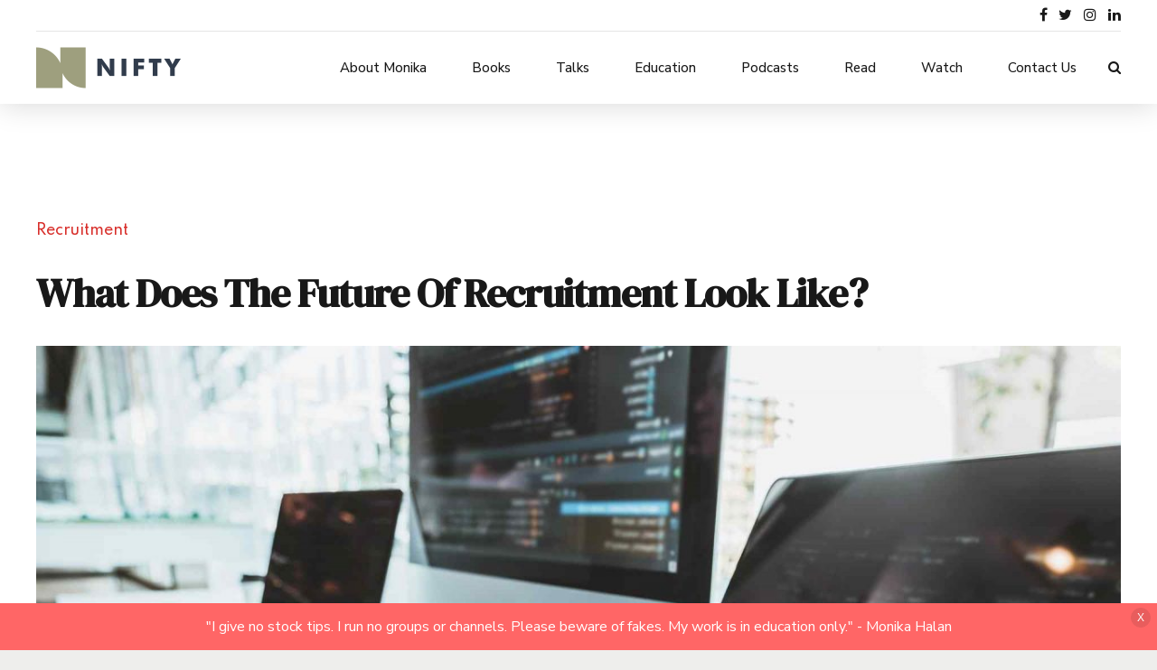

--- FILE ---
content_type: text/html; charset=UTF-8
request_url: https://www.monikahalan.com/case-studies/what-does-the-future-of-recruitment-look-like/
body_size: 26481
content:
<!DOCTYPE html>
<html lang="en-US" data-bt-theme="Nifty 1.1.0">
<head>

		<meta charset="UTF-8">
		<meta name="viewport" content="width=device-width, initial-scale=1, maximum-scale=1, user-scalable=no">
		<meta name="mobile-web-app-capable" content="yes">
		<meta name="apple-mobile-web-app-capable" content="yes">
	<title>What Does The Future Of Recruitment Look Like? &#8211; Monika Halan</title>
<meta name='robots' content='max-image-preview:large' />
<link rel='dns-prefetch' href='//www.googletagmanager.com' />
<link rel='dns-prefetch' href='//fonts.googleapis.com' />
<link rel="alternate" type="application/rss+xml" title="Monika Halan &raquo; Feed" href="https://www.monikahalan.com/feed/" />
<link rel="alternate" type="application/rss+xml" title="Monika Halan &raquo; Comments Feed" href="https://www.monikahalan.com/comments/feed/" />
<link rel="alternate" type="application/rss+xml" title="Monika Halan &raquo; What Does The Future Of Recruitment Look Like? Comments Feed" href="https://www.monikahalan.com/case-studies/what-does-the-future-of-recruitment-look-like/feed/" />
<link rel="alternate" title="oEmbed (JSON)" type="application/json+oembed" href="https://www.monikahalan.com/wp-json/oembed/1.0/embed?url=https%3A%2F%2Fwww.monikahalan.com%2Fcase-studies%2Fwhat-does-the-future-of-recruitment-look-like%2F" />
<link rel="alternate" title="oEmbed (XML)" type="text/xml+oembed" href="https://www.monikahalan.com/wp-json/oembed/1.0/embed?url=https%3A%2F%2Fwww.monikahalan.com%2Fcase-studies%2Fwhat-does-the-future-of-recruitment-look-like%2F&#038;format=xml" />
<style id='wp-img-auto-sizes-contain-inline-css' type='text/css'>
img:is([sizes=auto i],[sizes^="auto," i]){contain-intrinsic-size:3000px 1500px}
/*# sourceURL=wp-img-auto-sizes-contain-inline-css */
</style>
<style id='wp-emoji-styles-inline-css' type='text/css'>

	img.wp-smiley, img.emoji {
		display: inline !important;
		border: none !important;
		box-shadow: none !important;
		height: 1em !important;
		width: 1em !important;
		margin: 0 0.07em !important;
		vertical-align: -0.1em !important;
		background: none !important;
		padding: 0 !important;
	}
/*# sourceURL=wp-emoji-styles-inline-css */
</style>
<style id='wp-block-library-inline-css' type='text/css'>
:root{--wp-block-synced-color:#7a00df;--wp-block-synced-color--rgb:122,0,223;--wp-bound-block-color:var(--wp-block-synced-color);--wp-editor-canvas-background:#ddd;--wp-admin-theme-color:#007cba;--wp-admin-theme-color--rgb:0,124,186;--wp-admin-theme-color-darker-10:#006ba1;--wp-admin-theme-color-darker-10--rgb:0,107,160.5;--wp-admin-theme-color-darker-20:#005a87;--wp-admin-theme-color-darker-20--rgb:0,90,135;--wp-admin-border-width-focus:2px}@media (min-resolution:192dpi){:root{--wp-admin-border-width-focus:1.5px}}.wp-element-button{cursor:pointer}:root .has-very-light-gray-background-color{background-color:#eee}:root .has-very-dark-gray-background-color{background-color:#313131}:root .has-very-light-gray-color{color:#eee}:root .has-very-dark-gray-color{color:#313131}:root .has-vivid-green-cyan-to-vivid-cyan-blue-gradient-background{background:linear-gradient(135deg,#00d084,#0693e3)}:root .has-purple-crush-gradient-background{background:linear-gradient(135deg,#34e2e4,#4721fb 50%,#ab1dfe)}:root .has-hazy-dawn-gradient-background{background:linear-gradient(135deg,#faaca8,#dad0ec)}:root .has-subdued-olive-gradient-background{background:linear-gradient(135deg,#fafae1,#67a671)}:root .has-atomic-cream-gradient-background{background:linear-gradient(135deg,#fdd79a,#004a59)}:root .has-nightshade-gradient-background{background:linear-gradient(135deg,#330968,#31cdcf)}:root .has-midnight-gradient-background{background:linear-gradient(135deg,#020381,#2874fc)}:root{--wp--preset--font-size--normal:16px;--wp--preset--font-size--huge:42px}.has-regular-font-size{font-size:1em}.has-larger-font-size{font-size:2.625em}.has-normal-font-size{font-size:var(--wp--preset--font-size--normal)}.has-huge-font-size{font-size:var(--wp--preset--font-size--huge)}.has-text-align-center{text-align:center}.has-text-align-left{text-align:left}.has-text-align-right{text-align:right}.has-fit-text{white-space:nowrap!important}#end-resizable-editor-section{display:none}.aligncenter{clear:both}.items-justified-left{justify-content:flex-start}.items-justified-center{justify-content:center}.items-justified-right{justify-content:flex-end}.items-justified-space-between{justify-content:space-between}.screen-reader-text{border:0;clip-path:inset(50%);height:1px;margin:-1px;overflow:hidden;padding:0;position:absolute;width:1px;word-wrap:normal!important}.screen-reader-text:focus{background-color:#ddd;clip-path:none;color:#444;display:block;font-size:1em;height:auto;left:5px;line-height:normal;padding:15px 23px 14px;text-decoration:none;top:5px;width:auto;z-index:100000}html :where(.has-border-color){border-style:solid}html :where([style*=border-top-color]){border-top-style:solid}html :where([style*=border-right-color]){border-right-style:solid}html :where([style*=border-bottom-color]){border-bottom-style:solid}html :where([style*=border-left-color]){border-left-style:solid}html :where([style*=border-width]){border-style:solid}html :where([style*=border-top-width]){border-top-style:solid}html :where([style*=border-right-width]){border-right-style:solid}html :where([style*=border-bottom-width]){border-bottom-style:solid}html :where([style*=border-left-width]){border-left-style:solid}html :where(img[class*=wp-image-]){height:auto;max-width:100%}:where(figure){margin:0 0 1em}html :where(.is-position-sticky){--wp-admin--admin-bar--position-offset:var(--wp-admin--admin-bar--height,0px)}@media screen and (max-width:600px){html :where(.is-position-sticky){--wp-admin--admin-bar--position-offset:0px}}

/*# sourceURL=wp-block-library-inline-css */
</style><style id='global-styles-inline-css' type='text/css'>
:root{--wp--preset--aspect-ratio--square: 1;--wp--preset--aspect-ratio--4-3: 4/3;--wp--preset--aspect-ratio--3-4: 3/4;--wp--preset--aspect-ratio--3-2: 3/2;--wp--preset--aspect-ratio--2-3: 2/3;--wp--preset--aspect-ratio--16-9: 16/9;--wp--preset--aspect-ratio--9-16: 9/16;--wp--preset--color--black: #000000;--wp--preset--color--cyan-bluish-gray: #abb8c3;--wp--preset--color--white: #ffffff;--wp--preset--color--pale-pink: #f78da7;--wp--preset--color--vivid-red: #cf2e2e;--wp--preset--color--luminous-vivid-orange: #ff6900;--wp--preset--color--luminous-vivid-amber: #fcb900;--wp--preset--color--light-green-cyan: #7bdcb5;--wp--preset--color--vivid-green-cyan: #00d084;--wp--preset--color--pale-cyan-blue: #8ed1fc;--wp--preset--color--vivid-cyan-blue: #0693e3;--wp--preset--color--vivid-purple: #9b51e0;--wp--preset--gradient--vivid-cyan-blue-to-vivid-purple: linear-gradient(135deg,rgb(6,147,227) 0%,rgb(155,81,224) 100%);--wp--preset--gradient--light-green-cyan-to-vivid-green-cyan: linear-gradient(135deg,rgb(122,220,180) 0%,rgb(0,208,130) 100%);--wp--preset--gradient--luminous-vivid-amber-to-luminous-vivid-orange: linear-gradient(135deg,rgb(252,185,0) 0%,rgb(255,105,0) 100%);--wp--preset--gradient--luminous-vivid-orange-to-vivid-red: linear-gradient(135deg,rgb(255,105,0) 0%,rgb(207,46,46) 100%);--wp--preset--gradient--very-light-gray-to-cyan-bluish-gray: linear-gradient(135deg,rgb(238,238,238) 0%,rgb(169,184,195) 100%);--wp--preset--gradient--cool-to-warm-spectrum: linear-gradient(135deg,rgb(74,234,220) 0%,rgb(151,120,209) 20%,rgb(207,42,186) 40%,rgb(238,44,130) 60%,rgb(251,105,98) 80%,rgb(254,248,76) 100%);--wp--preset--gradient--blush-light-purple: linear-gradient(135deg,rgb(255,206,236) 0%,rgb(152,150,240) 100%);--wp--preset--gradient--blush-bordeaux: linear-gradient(135deg,rgb(254,205,165) 0%,rgb(254,45,45) 50%,rgb(107,0,62) 100%);--wp--preset--gradient--luminous-dusk: linear-gradient(135deg,rgb(255,203,112) 0%,rgb(199,81,192) 50%,rgb(65,88,208) 100%);--wp--preset--gradient--pale-ocean: linear-gradient(135deg,rgb(255,245,203) 0%,rgb(182,227,212) 50%,rgb(51,167,181) 100%);--wp--preset--gradient--electric-grass: linear-gradient(135deg,rgb(202,248,128) 0%,rgb(113,206,126) 100%);--wp--preset--gradient--midnight: linear-gradient(135deg,rgb(2,3,129) 0%,rgb(40,116,252) 100%);--wp--preset--font-size--small: 13px;--wp--preset--font-size--medium: 20px;--wp--preset--font-size--large: 36px;--wp--preset--font-size--x-large: 42px;--wp--preset--spacing--20: 0.44rem;--wp--preset--spacing--30: 0.67rem;--wp--preset--spacing--40: 1rem;--wp--preset--spacing--50: 1.5rem;--wp--preset--spacing--60: 2.25rem;--wp--preset--spacing--70: 3.38rem;--wp--preset--spacing--80: 5.06rem;--wp--preset--shadow--natural: 6px 6px 9px rgba(0, 0, 0, 0.2);--wp--preset--shadow--deep: 12px 12px 50px rgba(0, 0, 0, 0.4);--wp--preset--shadow--sharp: 6px 6px 0px rgba(0, 0, 0, 0.2);--wp--preset--shadow--outlined: 6px 6px 0px -3px rgb(255, 255, 255), 6px 6px rgb(0, 0, 0);--wp--preset--shadow--crisp: 6px 6px 0px rgb(0, 0, 0);}:where(.is-layout-flex){gap: 0.5em;}:where(.is-layout-grid){gap: 0.5em;}body .is-layout-flex{display: flex;}.is-layout-flex{flex-wrap: wrap;align-items: center;}.is-layout-flex > :is(*, div){margin: 0;}body .is-layout-grid{display: grid;}.is-layout-grid > :is(*, div){margin: 0;}:where(.wp-block-columns.is-layout-flex){gap: 2em;}:where(.wp-block-columns.is-layout-grid){gap: 2em;}:where(.wp-block-post-template.is-layout-flex){gap: 1.25em;}:where(.wp-block-post-template.is-layout-grid){gap: 1.25em;}.has-black-color{color: var(--wp--preset--color--black) !important;}.has-cyan-bluish-gray-color{color: var(--wp--preset--color--cyan-bluish-gray) !important;}.has-white-color{color: var(--wp--preset--color--white) !important;}.has-pale-pink-color{color: var(--wp--preset--color--pale-pink) !important;}.has-vivid-red-color{color: var(--wp--preset--color--vivid-red) !important;}.has-luminous-vivid-orange-color{color: var(--wp--preset--color--luminous-vivid-orange) !important;}.has-luminous-vivid-amber-color{color: var(--wp--preset--color--luminous-vivid-amber) !important;}.has-light-green-cyan-color{color: var(--wp--preset--color--light-green-cyan) !important;}.has-vivid-green-cyan-color{color: var(--wp--preset--color--vivid-green-cyan) !important;}.has-pale-cyan-blue-color{color: var(--wp--preset--color--pale-cyan-blue) !important;}.has-vivid-cyan-blue-color{color: var(--wp--preset--color--vivid-cyan-blue) !important;}.has-vivid-purple-color{color: var(--wp--preset--color--vivid-purple) !important;}.has-black-background-color{background-color: var(--wp--preset--color--black) !important;}.has-cyan-bluish-gray-background-color{background-color: var(--wp--preset--color--cyan-bluish-gray) !important;}.has-white-background-color{background-color: var(--wp--preset--color--white) !important;}.has-pale-pink-background-color{background-color: var(--wp--preset--color--pale-pink) !important;}.has-vivid-red-background-color{background-color: var(--wp--preset--color--vivid-red) !important;}.has-luminous-vivid-orange-background-color{background-color: var(--wp--preset--color--luminous-vivid-orange) !important;}.has-luminous-vivid-amber-background-color{background-color: var(--wp--preset--color--luminous-vivid-amber) !important;}.has-light-green-cyan-background-color{background-color: var(--wp--preset--color--light-green-cyan) !important;}.has-vivid-green-cyan-background-color{background-color: var(--wp--preset--color--vivid-green-cyan) !important;}.has-pale-cyan-blue-background-color{background-color: var(--wp--preset--color--pale-cyan-blue) !important;}.has-vivid-cyan-blue-background-color{background-color: var(--wp--preset--color--vivid-cyan-blue) !important;}.has-vivid-purple-background-color{background-color: var(--wp--preset--color--vivid-purple) !important;}.has-black-border-color{border-color: var(--wp--preset--color--black) !important;}.has-cyan-bluish-gray-border-color{border-color: var(--wp--preset--color--cyan-bluish-gray) !important;}.has-white-border-color{border-color: var(--wp--preset--color--white) !important;}.has-pale-pink-border-color{border-color: var(--wp--preset--color--pale-pink) !important;}.has-vivid-red-border-color{border-color: var(--wp--preset--color--vivid-red) !important;}.has-luminous-vivid-orange-border-color{border-color: var(--wp--preset--color--luminous-vivid-orange) !important;}.has-luminous-vivid-amber-border-color{border-color: var(--wp--preset--color--luminous-vivid-amber) !important;}.has-light-green-cyan-border-color{border-color: var(--wp--preset--color--light-green-cyan) !important;}.has-vivid-green-cyan-border-color{border-color: var(--wp--preset--color--vivid-green-cyan) !important;}.has-pale-cyan-blue-border-color{border-color: var(--wp--preset--color--pale-cyan-blue) !important;}.has-vivid-cyan-blue-border-color{border-color: var(--wp--preset--color--vivid-cyan-blue) !important;}.has-vivid-purple-border-color{border-color: var(--wp--preset--color--vivid-purple) !important;}.has-vivid-cyan-blue-to-vivid-purple-gradient-background{background: var(--wp--preset--gradient--vivid-cyan-blue-to-vivid-purple) !important;}.has-light-green-cyan-to-vivid-green-cyan-gradient-background{background: var(--wp--preset--gradient--light-green-cyan-to-vivid-green-cyan) !important;}.has-luminous-vivid-amber-to-luminous-vivid-orange-gradient-background{background: var(--wp--preset--gradient--luminous-vivid-amber-to-luminous-vivid-orange) !important;}.has-luminous-vivid-orange-to-vivid-red-gradient-background{background: var(--wp--preset--gradient--luminous-vivid-orange-to-vivid-red) !important;}.has-very-light-gray-to-cyan-bluish-gray-gradient-background{background: var(--wp--preset--gradient--very-light-gray-to-cyan-bluish-gray) !important;}.has-cool-to-warm-spectrum-gradient-background{background: var(--wp--preset--gradient--cool-to-warm-spectrum) !important;}.has-blush-light-purple-gradient-background{background: var(--wp--preset--gradient--blush-light-purple) !important;}.has-blush-bordeaux-gradient-background{background: var(--wp--preset--gradient--blush-bordeaux) !important;}.has-luminous-dusk-gradient-background{background: var(--wp--preset--gradient--luminous-dusk) !important;}.has-pale-ocean-gradient-background{background: var(--wp--preset--gradient--pale-ocean) !important;}.has-electric-grass-gradient-background{background: var(--wp--preset--gradient--electric-grass) !important;}.has-midnight-gradient-background{background: var(--wp--preset--gradient--midnight) !important;}.has-small-font-size{font-size: var(--wp--preset--font-size--small) !important;}.has-medium-font-size{font-size: var(--wp--preset--font-size--medium) !important;}.has-large-font-size{font-size: var(--wp--preset--font-size--large) !important;}.has-x-large-font-size{font-size: var(--wp--preset--font-size--x-large) !important;}
/*# sourceURL=global-styles-inline-css */
</style>

<style id='classic-theme-styles-inline-css' type='text/css'>
/*! This file is auto-generated */
.wp-block-button__link{color:#fff;background-color:#32373c;border-radius:9999px;box-shadow:none;text-decoration:none;padding:calc(.667em + 2px) calc(1.333em + 2px);font-size:1.125em}.wp-block-file__button{background:#32373c;color:#fff;text-decoration:none}
/*# sourceURL=/wp-includes/css/classic-themes.min.css */
</style>
<link rel='stylesheet' id='bt_bb_content_elements-css' href='https://www.monikahalan.com/wp-content/plugins/bold-page-builder/css/front_end/content_elements.crush.css?ver=4.9.1' type='text/css' media='all' />
<link rel='stylesheet' id='bt_bb_slick-css' href='https://www.monikahalan.com/wp-content/plugins/bold-page-builder/slick/slick.css?ver=4.9.1' type='text/css' media='all' />
<link rel='stylesheet' id='bold-timeline-css' href='https://www.monikahalan.com/wp-content/plugins/bold-timeline-lite/style.css?ver=6.9' type='text/css' media='all' />
<link rel='stylesheet' id='bt_cc_style-css' href='https://www.monikahalan.com/wp-content/plugins/bt_cost_calculator/style.min.css?ver=6.9' type='text/css' media='all' />
<link rel='stylesheet' id='contact-form-7-css' href='https://www.monikahalan.com/wp-content/plugins/contact-form-7/includes/css/styles.css?ver=5.7.6' type='text/css' media='all' />
<style id='woocommerce-inline-inline-css' type='text/css'>
.woocommerce form .form-row .required { visibility: visible; }
/*# sourceURL=woocommerce-inline-inline-css */
</style>
<link rel='stylesheet' id='wpfront-notification-bar-css' href='https://www.monikahalan.com/wp-content/plugins/wpfront-notification-bar/css/wpfront-notification-bar.min.css?ver=3.5.1.05102' type='text/css' media='all' />
<link rel='stylesheet' id='nifty-style-css' href='https://www.monikahalan.com/wp-content/themes/nifty/style.css?ver=6.9' type='text/css' media='screen' />
<style id='nifty-style-inline-css' type='text/css'>
select, input{font-family: "Nunito Sans",Arial,Helvetica,sans-serif;} input[type='submit']{font-family: "Nunito Sans",Arial,Helvetica,sans-serif;} .fancy-select ul.options li:hover{color: #d82f2b;} .bt-content a{color: #d82f2b;} a:hover{ color: #d82f2b;} .btText a{color: #d82f2b;} body{font-family: "Nunito Sans",Arial,Helvetica,sans-serif;} h1, h2, h3, h4, h5, h6{font-family: "DM Serif Display",Arial,Helvetica,sans-serif;} h1, h2, h3, h4, h5, h6{ letter-spacing: -1px;} blockquote{ font-family: "DM Serif Display",Arial,Helvetica,sans-serif;} .bt-content-holder table thead th{ background-color: #d82f2b;} .btAccentDarkHeader .btPreloader .animation > div:first-child, .btLightAccentHeader .btPreloader .animation > div:first-child, .btTransparentLightHeader .btPreloader .animation > div:first-child{ background-color: #d82f2b;} .btPreloader .animation .preloaderLogo{height: 80px;} body.error404 .btErrorPage .port .bt_bb_button.bt_bb_style_filled a{ box-shadow: 0 0 0 4em #d82f2b inset; font-family: "Nunito Sans",Arial,Helvetica,sans-serif; letter-spacing: 0px;} body.error404 .btErrorPage .port .bt_bb_button.bt_bb_style_filled a:hover{ box-shadow: 0 0 0 4em #d82f2b inset,0 5px 15px rgba(0,0,0,.1);} .bt-no-search-results .bt_bb_port #searchform input[type='submit']{ letter-spacing: 0px; box-shadow: 0 0 0 4em #d82f2b inset;} .bt-no-search-results .bt_bb_port #searchform input[type='submit']:hover{box-shadow: 0 0 0 4em #d82f2b inset,0 5px 15px rgba(0,0,0,.1);} .bt-no-search-results .bt_bb_port .bt_bb_button.bt_bb_style_filled a{ letter-spacing: 0px; box-shadow: 0 0 0 4em #d82f2b inset;} .bt-no-search-results .bt_bb_port .bt_bb_button.bt_bb_style_filled a:hover{box-shadow: 0 0 0 4em #d82f2b inset,0 5px 15px rgba(0,0,0,.1);} .mainHeader{font-family: "Nunito Sans",Arial,Helvetica,sans-serif;} .mainHeader a:hover{color: #d82f2b;} .menuPort{ font-family: "Nunito Sans",Arial,Helvetica,sans-serif;} .menuPort nav > ul > li > a{line-height: 80px;} .btTextLogo{ font-family: "DM Serif Display",Arial,Helvetica,sans-serif; letter-spacing: -1px; line-height: 80px;} .bt-logo-area .logo img{height: 80px;} .btTransparentDarkHeader .bt-horizontal-menu-trigger:hover .bt_bb_icon:before, .btTransparentLightHeader .bt-horizontal-menu-trigger:hover .bt_bb_icon:before, .btDarkTransparentHeader .bt-horizontal-menu-trigger:hover .bt_bb_icon:before .btAccentLightHeader .bt-horizontal-menu-trigger:hover .bt_bb_icon:before, .btAccentDarkHeader .bt-horizontal-menu-trigger:hover .bt_bb_icon:before, .btLightDarkHeader .bt-horizontal-menu-trigger:hover .bt_bb_icon:before, .btHasAltLogo.btStickyHeaderActive .bt-horizontal-menu-trigger:hover .bt_bb_icon:before, .btTransparentDarkHeader .bt-horizontal-menu-trigger:hover .bt_bb_icon:after, .btTransparentLightHeader .bt-horizontal-menu-trigger:hover .bt_bb_icon:after, .btDarkTransparentHeader .bt-horizontal-menu-trigger:hover .bt_bb_icon:after .btAccentLightHeader .bt-horizontal-menu-trigger:hover .bt_bb_icon:after, .btAccentDarkHeader .bt-horizontal-menu-trigger:hover .bt_bb_icon:after, .btLightDarkHeader .bt-horizontal-menu-trigger:hover .bt_bb_icon:after, .btHasAltLogo.btStickyHeaderActive .bt-horizontal-menu-trigger:hover .bt_bb_icon:after{border-top-color: #d82f2b;} .btTransparentDarkHeader .bt-horizontal-menu-trigger:hover .bt_bb_icon .bt_bb_icon_holder:before, .btTransparentLightHeader .bt-horizontal-menu-trigger:hover .bt_bb_icon .bt_bb_icon_holder:before, .btAccentLightHeader .bt-horizontal-menu-trigger:hover .bt_bb_icon .bt_bb_icon_holder:before, .btAccentDarkHeader .bt-horizontal-menu-trigger:hover .bt_bb_icon .bt_bb_icon_holder:before, .btLightDarkHeader .bt-horizontal-menu-trigger:hover .bt_bb_icon .bt_bb_icon_holder:before, .btHasAltLogo.btStickyHeaderActive .bt-horizontal-menu-trigger:hover .bt_bb_icon .bt_bb_icon_holder:before{border-top-color: #d82f2b;} .btMenuHorizontal .menuPort nav > ul > li > a:after{ background-color: #d82f2b;} .btMenuHorizontal .menuPort nav > ul > li.on > a:after{ background-color: #d82f2b !important;} .btStickyHeaderActive.btMenuHorizontal .menuPort nav > ul > li.on > a:after{background-color: #d82f2b;} .btStickyHeaderActive.btMenuHorizontal .menuPort nav > ul > li.current-menu-ancestor > a:after, .btStickyHeaderActive.btMenuHorizontal .menuPort nav > ul > li.current-menu-item > a:after{background-color: #d82f2b;} .btMenuHorizontal .menuPort ul ul li a:hover{color: #d82f2b;} body.btMenuHorizontal .subToggler{ line-height: 80px;} .btMenuHorizontal .menuPort > nav > ul > li{padding: calc(80px * .25) calc(50px * .2) calc(80px * .25) 0;} .btMenuHorizontal .menuPort > nav > ul > li > a{line-height: calc(80px * .5);} .rtl.btMenuHorizontal .menuPort > nav > ul > li{padding: calc(80px * .25) 0 calc(80px * .25) calc(50px * .2);} .btMenuHorizontal .menuPort > nav > ul > li > ul > li{font-family: "Nunito Sans",Arial,Helvetica,sans-serif;} .btMenuHorizontal .menuPort > nav > ul ul{ top: calc(80px * .75);} .btMenuHorizontal .menuPort > nav > ul > li > ul li a:before{ border-top: 2px solid #d82f2b;} .btMenuHorizontal .menuPort > nav > ul > li > ul li a:hover{color: #d82f2b;} .btMenuHorizontal.btMenuCenter .logo{ height: 80px;} .btMenuHorizontal.btMenuCenter .logo .btTextLogo{ height: 80px;} html:not(.touch) body.btMenuHorizontal .menuPort > nav > ul > li.btMenuWideDropdown > ul > li > a{ font-family: "Nunito Sans",Arial,Helvetica,sans-serif; color: #d82f2b;} .btMenuHorizontal .topBarInMenu{ height: 80px;} .btAccentLightHeader .bt-below-logo-area, .btAccentLightHeader .topBar{background-color: #d82f2b;} .btAccentLightHeader .bt-below-logo-area a:hover, .btAccentLightHeader .topBar a:hover{color: #313c4c;} .btAccentDarkHeader .bt-below-logo-area, .btAccentDarkHeader .topBar{background-color: #d82f2b;} .btAccentDarkHeader .bt-below-logo-area a:hover, .btAccentDarkHeader .topBar a:hover{color: #313c4c;} .btLightAccentHeader .bt-logo-area, .btLightAccentHeader .bt-vertical-header-top{background-color: #d82f2b;} .btLightAccentHeader.btMenuHorizontal.btBelowMenu .mainHeader .bt-logo-area{background-color: #d82f2b;} .btLightAccentHeader.btMenuVertical .mainHeader nav ul > li > ul > li.current_page_item > a{color: #313c4c;} .btStickyHeaderActive.btMenuHorizontal .mainHeader .bt-logo-area .logo img{height: calc(80px*0.5);} .btStickyHeaderActive.btMenuHorizontal .mainHeader .bt-logo-area .btTextLogo{ line-height: calc(80px*0.5);} .btStickyHeaderActive.btMenuHorizontal .mainHeader .bt-logo-area .menuPort nav > ul > li > a, .btStickyHeaderActive.btMenuHorizontal .mainHeader .bt-logo-area .menuPort nav > ul > li > .subToggler{line-height: calc(80px*0.5);} .btStickyHeaderActive.btMenuHorizontal .mainHeader .bt-logo-area .topBarInMenu{height: calc(80px*0.5);} .btStickyHeaderActive.btMenuBelowLogo.btMenuBelowLogoShowArea.btMenuHorizontal .mainHeader .bt-logo-area .topBarInLogoArea{height: calc(80px*0.5);} .btTransparentDarkHeader .bt-vertical-menu-trigger:hover .bt_bb_icon:before, .btTransparentLightHeader .bt-vertical-menu-trigger:hover .bt_bb_icon:before, .btDarkTransparentHeader .bt-vertical-menu-trigger:hover .bt_bb_icon:before, .btAccentLightHeader .bt-vertical-menu-trigger:hover .bt_bb_icon:before, .btAccentDarkHeader .bt-vertical-menu-trigger:hover .bt_bb_icon:before, .btLightDarkHeader .bt-vertical-menu-trigger:hover .bt_bb_icon:before, .btHasAltLogo.btStickyHeaderActive .bt-vertical-menu-trigger:hover .bt_bb_icon:before, .btTransparentDarkHeader .bt-vertical-menu-trigger:hover .bt_bb_icon:after, .btTransparentLightHeader .bt-vertical-menu-trigger:hover .bt_bb_icon:after, .btDarkTransparentHeader .bt-vertical-menu-trigger:hover .bt_bb_icon:after, .btAccentLightHeader .bt-vertical-menu-trigger:hover .bt_bb_icon:after, .btAccentDarkHeader .bt-vertical-menu-trigger:hover .bt_bb_icon:after, .btLightDarkHeader .bt-vertical-menu-trigger:hover .bt_bb_icon:after, .btHasAltLogo.btStickyHeaderActive .bt-vertical-menu-trigger:hover .bt_bb_icon:after{border-top-color: #d82f2b;} .btTransparentDarkHeader .bt-vertical-menu-trigger:hover .bt_bb_icon .bt_bb_icon_holder:before, .btTransparentLightHeader .bt-vertical-menu-trigger:hover .bt_bb_icon .bt_bb_icon_holder:before, .btAccentLightHeader .bt-vertical-menu-trigger:hover .bt_bb_icon .bt_bb_icon_holder:before, .btAccentDarkHeader .bt-vertical-menu-trigger:hover .bt_bb_icon .bt_bb_icon_holder:before, .btLightDarkHeader .bt-vertical-menu-trigger:hover .bt_bb_icon .bt_bb_icon_holder:before, .btHasAltLogo.btStickyHeaderActive .bt-vertical-menu-trigger:hover .bt_bb_icon .bt_bb_icon_holder:before, .btDarkTransparentHeader .bt-vertical-menu-trigger:hover .bt_bb_icon .bt_bb_icon_holder:before{border-top-color: #d82f2b;} .btMenuVertical .mainHeader .btCloseVertical:before:hover{color: #d82f2b;} .btMenuHorizontal .topBarInLogoArea{ height: 80px;} .btMenuHorizontal .topBarInLogoArea .topBarInLogoAreaCell{border: 0 solid #d82f2b;} .btMenuVertical .mainHeader .btCloseVertical:hover:before{color: #d82f2b;} .btMenuVertical .mainHeader nav ul > li > ul > li.current_page_item > a{color: #d82f2b;} .btDarkSkin .bt-site-footer-copy-menu .port:before, .btLightSkin .btDarkSkin .bt-site-footer-copy-menu .port:before, .btDarkSkin.btLightSkin .btDarkSkin .bt-site-footer-copy-menu .port:before{background-color: #d82f2b;} .btArticleHeadline .bt_bb_headline .bt_bb_headline_content a:hover{color: #d82f2b;} .btPostSingleItemStandard .btArticleShareEtc > div.btReadMoreColumn .bt_bb_button a:hover{color: #d82f2b;} .btMediaBox.btQuote:before, .btMediaBox.btLink:before{ background-color: #d82f2b;} .btShareColumn .bt_bb_icon .bt_bb_icon_holder:before, .btShareRow .bt_bb_icon .bt_bb_icon_holder:before{box-shadow: 0 0 0 2em #d82f2b inset;} .btShareColumn .bt_bb_icon:hover .bt_bb_icon_holder:before, .btShareRow .bt_bb_icon:hover .bt_bb_icon_holder:before{color: #d82f2b; box-shadow: 0 0 0 1px #d82f2b inset;} .sticky.btArticleListItem .btArticleHeadline h1 .bt_bb_headline_content span a:after, .sticky.btArticleListItem .btArticleHeadline h2 .bt_bb_headline_content span a:after, .sticky.btArticleListItem .btArticleHeadline h3 .bt_bb_headline_content span a:after, .sticky.btArticleListItem .btArticleHeadline h4 .bt_bb_headline_content span a:after, .sticky.btArticleListItem .btArticleHeadline h5 .bt_bb_headline_content span a:after, .sticky.btArticleListItem .btArticleHeadline h6 .bt_bb_headline_content span a:after, .sticky.btArticleListItem .btArticleHeadline h7 .bt_bb_headline_content span a:after, .sticky.btArticleListItem .btArticleHeadline h8 .bt_bb_headline_content span a:after{ color: #d82f2b;} .post-password-form p:first-child{color: #313c4c;} .post-password-form p:nth-child(2) input[type="submit"]{ background: #d82f2b;} .btPagination{ font-family: "Nunito Sans",Arial,Helvetica,sans-serif; letter-spacing: 0px;} .btPagination .paging a{ color: #d82f2b;} .btPagination .paging a:after{ color: #d82f2b;} .btPrevNextNav .btPrevNext .btPrevNextItem .btPrevNextTitle{ letter-spacing: -1px; font-family: "DM Serif Display",Arial,Helvetica,sans-serif;} .btPrevNextNav .btPrevNext .btPrevNextItem .btPrevNextDir{ font-family: "Spartan",Arial,Helvetica,sans-serif;} .btPrevNextNav .btPrevNext:hover .btPrevNextTitle{color: #d82f2b;} .btArticleCategories a{color: #d82f2b;} .btArticleComments{color: #d82f2b !important;} .btArticleAuthor a{color: #d82f2b !important;} .bt-link-pages ul a.post-page-numbers:hover{ background: #d82f2b;} .bt-link-pages ul span.post-page-numbers{ background: #d82f2b;} .bt-comments-box .vcard .posted{ font-family: "IBM Plex Serif",Arial,Helvetica,sans-serif;} .bt-comments-box .commentTxt p.edit-link, .bt-comments-box .commentTxt p.reply{ font-family: "Nunito Sans",Arial,Helvetica,sans-serif; letter-spacing: 0px;} .bt-comments-box .comment-navigation a, .bt-comments-box .comment-navigation span{ font-family: "IBM Plex Serif",Arial,Helvetica,sans-serif;} .comment-awaiting-moderation{color: #d82f2b;} a#cancel-comment-reply-link{ color: #d82f2b; font-family: "Nunito Sans",Arial,Helvetica,sans-serif; letter-spacing: 0px;} .bt-comment-submit{ box-shadow: 0 0 0 4em #d82f2b inset; letter-spacing: 0px; font-family: "Nunito Sans",Arial,Helvetica,sans-serif;} .bt-comment-submit:hover{box-shadow: 0 0 0 4em #d82f2b inset,0 5px 15px rgba(0,0,0,.1);} body:not(.btNoDashInSidebar) .btBox > h4:after, body:not(.btNoDashInSidebar) .btCustomMenu > h4:after, body:not(.btNoDashInSidebar) .btTopBox > h4:after{ border-bottom: 3px solid #d82f2b;} .btBox ul li.current-menu-item > a, .btCustomMenu ul li.current-menu-item > a, .btTopBox ul li.current-menu-item > a{color: #d82f2b;} .btBox .btImageTextWidget .btImageTextWidgetText .bt_bb_headline_content span a:hover, .btCustomMenu .btImageTextWidget .btImageTextWidgetText .bt_bb_headline_content span a:hover, .btTopBox .btImageTextWidget .btImageTextWidgetText .bt_bb_headline_content span a:hover{color: #d82f2b;} .btBox.woocommerce .quantity, .btBox.woocommerce .posted{ font-family: "IBM Plex Serif",Arial,Helvetica,sans-serif;} .widget_calendar table caption{font-family: "DM Serif Display",Arial,Helvetica,sans-serif; letter-spacing: -1px; background: #d82f2b;} .widget_calendar table tbody tr td#today{color: #d82f2b;} .widget_rss li a.rsswidget{letter-spacing: -1px; font-family: "DM Serif Display",Arial,Helvetica,sans-serif;} .widget_rss li .rss-date{ font-family: "IBM Plex Serif",Arial,Helvetica,sans-serif;} .widget_shopping_cart .total{ font-family: "DM Serif Display",Arial,Helvetica,sans-serif; letter-spacing: -1px;} .widget_shopping_cart .buttons .button{ background: #d82f2b;} .widget_shopping_cart .widget_shopping_cart_content .mini_cart_item .ppRemove a.remove{ background-color: #d82f2b;} .widget_shopping_cart .widget_shopping_cart_content .mini_cart_item .ppRemove a.remove:hover{background-color: #313c4c;} .menuPort .widget_shopping_cart .widget_shopping_cart_content .btCartWidgetIcon span.cart-contents, .topTools .widget_shopping_cart .widget_shopping_cart_content .btCartWidgetIcon span.cart-contents, .topBarInLogoArea .widget_shopping_cart .widget_shopping_cart_content .btCartWidgetIcon span.cart-contents{font: normal 10px/1 "Nunito Sans"; background-color: #313c4c;} .btMenuVertical .menuPort .widget_shopping_cart .widget_shopping_cart_content .btCartWidgetInnerContent .verticalMenuCartToggler, .btMenuVertical .topTools .widget_shopping_cart .widget_shopping_cart_content .btCartWidgetInnerContent .verticalMenuCartToggler, .btMenuVertical .topBarInLogoArea .widget_shopping_cart .widget_shopping_cart_content .btCartWidgetInnerContent .verticalMenuCartToggler{ background-color: #d82f2b;} .widget_recent_reviews{ font-family: "DM Serif Display",Arial,Helvetica,sans-serif; letter-spacing: -1px;} .widget_price_filter .price_slider_wrapper .ui-slider .ui-slider-handle{ background-color: #d82f2b;} .btBox .tagcloud a, .btTags ul a{ font-family: "Nunito Sans",Arial,Helvetica,sans-serif;} .btBox .tagcloud a:before, .btTags ul a:before{ color: #d82f2b;} .btBox .tagcloud a:hover, .btTags ul a:hover{color: #d82f2b;} .btAccentIconWidget.btIconWidget .btIconWidgetIcon{color: #d82f2b;} .bt-site-footer-widgets .btSearch button:hover:before, .btSidebar .btSearch button:hover:before, .btSidebar .widget_product_search button:hover:before{color: #d82f2b !important;} .btSearchInner.btFromTopBox .btSearchInnerClose .bt_bb_icon a.bt_bb_icon_holder{color: #d82f2b;} .btSearchInner.btFromTopBox .btSearchInnerClose .bt_bb_icon:hover a.bt_bb_icon_holder{color: #9a1f1c;} .btSearchInner.btFromTopBox button:hover:before{color: #d82f2b;} .btButtonWidget .btButtonWidgetLink:hover{ box-shadow: 0 0 0 4em #d82f2b inset,0 5px 15px rgba(0,0,0,.2);} .btButtonWidget .btButtonWidgetLink .btButtonWidgetContent span.btButtonWidgetText{font-family: "Nunito Sans",Arial,Helvetica,sans-serif; letter-spacing: 0px;} .btButtonWidget.btLightAccentButton.btOutlineButton .btButtonWidgetLink:hover{color: #d82f2b;} .btButtonWidget.btLightAccentButton.btFilledButton .btButtonWidgetLink{ box-shadow: 0 0 0 4em #d82f2b inset;} .btButtonWidget.btLightAccentButton.btFilledButton .btButtonWidgetLink:hover{box-shadow: 0 0 0 4em #d82f2b inset,0 5px 15px rgba(0,0,0,.1);} .btStickyHeaderActive .btButtonWidget.btLightAccentButton.btOutlineButton .btButtonWidgetLink, btStickyHeaderOpen .btButtonWidget.btLightAccentButton.btOutlineButton .btButtonWidgetLink{ box-shadow: 0 0 0 4em #d82f2b inset;} .btButtonWidget.btLightAlternateButton.btOutlineButton .btButtonWidgetLink:hover{color: #313c4c;} .btButtonWidget.btLightAlternateButton.btFilledButton .btButtonWidgetLink{ box-shadow: 0 0 0 4em #313c4c inset;} .btButtonWidget.btLightAlternateButton.btFilledButton .btButtonWidgetLink:hover{box-shadow: 0 0 0 4em #313c4c inset,0 5px 15px rgba(0,0,0,.1);} .btButtonWidget.btAccentLightButton.btOutlineButton .btButtonWidgetLink{color: #d82f2b; box-shadow: 0 0 0 1px #d82f2b inset;} .btButtonWidget.btAccentLightButton.btOutlineButton .btButtonWidgetLink:hover{ box-shadow: 0 0 0 4em #d82f2b inset,0 5px 15px rgba(0,0,0,.1);} .btButtonWidget.btAccentLightButton.btFilledButton .btButtonWidgetLink{color: #d82f2b;} .btBox.widget_bt_bb_twitter_widget .recentTweets small{ color: #d82f2b;} .btBox.widget_bt_bb_twitter_widget .recentTweets > p a{color: #d82f2b;} .bt_bb_section[class*="accent_gradient"]:before{background: linear-gradient(to bottom,#d82f2b 0%,transparent 25%,transparent 75%,#d82f2b 100%);} .bt_bb_section[class*="alternate_gradient"]:before{background: linear-gradient(to bottom,#313c4c 0%,transparent 25%,transparent 75%,#313c4c 100%);} .bt_bb_section[class*="bottom_alternate_gradient"]:before{background: linear-gradient(to bottom,transparent 80%,#313c4c 100%);} .bt_bb_separator.bt_bb_border_style_solid.bt_bb_border_color_accent{border-bottom: 1px solid #d82f2b;} .bt_bb_separator.btWithText .bt_bb_separator_text{ font-family: "Spartan",Arial,Helvetica,sans-serif;} .bt_bb_headline .bt_bb_headline_superheadline{ font-family: "Spartan",Arial,Helvetica,sans-serif;} .bt_bb_supertitle_style_accent.bt_bb_headline .bt_bb_headline_superheadline{color: #d82f2b;} .bt_bb_headline.bt_bb_subheadline .bt_bb_headline_subheadline{ font-family: "IBM Plex Serif",Arial,Helvetica,sans-serif;} .bt_bb_headline h1 b, .bt_bb_headline h2 b, .bt_bb_headline h3 b, .bt_bb_headline h4 b, .bt_bb_headline h5 b, .bt_bb_headline h6 b{ color: #d82f2b;} .bt_bb_dash_top.bt_bb_headline h1 .bt_bb_headline_content:before, .bt_bb_dash_top.bt_bb_headline h1 .bt_bb_headline_content:after, .bt_bb_dash_top_bottom.bt_bb_headline h1 .bt_bb_headline_content:before, .bt_bb_dash_top_bottom.bt_bb_headline h1 .bt_bb_headline_content:after, .bt_bb_dash_bottom.bt_bb_headline h1 .bt_bb_headline_content:before, .bt_bb_dash_bottom.bt_bb_headline h1 .bt_bb_headline_content:after, .bt_bb_dash_top.bt_bb_headline h2 .bt_bb_headline_content:before, .bt_bb_dash_top.bt_bb_headline h2 .bt_bb_headline_content:after, .bt_bb_dash_top_bottom.bt_bb_headline h2 .bt_bb_headline_content:before, .bt_bb_dash_top_bottom.bt_bb_headline h2 .bt_bb_headline_content:after, .bt_bb_dash_bottom.bt_bb_headline h2 .bt_bb_headline_content:before, .bt_bb_dash_bottom.bt_bb_headline h2 .bt_bb_headline_content:after, .bt_bb_dash_top.bt_bb_headline h3 .bt_bb_headline_content:before, .bt_bb_dash_top.bt_bb_headline h3 .bt_bb_headline_content:after, .bt_bb_dash_top_bottom.bt_bb_headline h3 .bt_bb_headline_content:before, .bt_bb_dash_top_bottom.bt_bb_headline h3 .bt_bb_headline_content:after, .bt_bb_dash_bottom.bt_bb_headline h3 .bt_bb_headline_content:before, .bt_bb_dash_bottom.bt_bb_headline h3 .bt_bb_headline_content:after, .bt_bb_dash_top.bt_bb_headline h4 .bt_bb_headline_content:before, .bt_bb_dash_top.bt_bb_headline h4 .bt_bb_headline_content:after, .bt_bb_dash_top_bottom.bt_bb_headline h4 .bt_bb_headline_content:before, .bt_bb_dash_top_bottom.bt_bb_headline h4 .bt_bb_headline_content:after, .bt_bb_dash_bottom.bt_bb_headline h4 .bt_bb_headline_content:before, .bt_bb_dash_bottom.bt_bb_headline h4 .bt_bb_headline_content:after, .bt_bb_dash_top.bt_bb_headline h5 .bt_bb_headline_content:before, .bt_bb_dash_top.bt_bb_headline h5 .bt_bb_headline_content:after, .bt_bb_dash_top_bottom.bt_bb_headline h5 .bt_bb_headline_content:before, .bt_bb_dash_top_bottom.bt_bb_headline h5 .bt_bb_headline_content:after, .bt_bb_dash_bottom.bt_bb_headline h5 .bt_bb_headline_content:before, .bt_bb_dash_bottom.bt_bb_headline h5 .bt_bb_headline_content:after, .bt_bb_dash_top.bt_bb_headline h6 .bt_bb_headline_content:before, .bt_bb_dash_top.bt_bb_headline h6 .bt_bb_headline_content:after, .bt_bb_dash_top_bottom.bt_bb_headline h6 .bt_bb_headline_content:before, .bt_bb_dash_top_bottom.bt_bb_headline h6 .bt_bb_headline_content:after, .bt_bb_dash_bottom.bt_bb_headline h6 .bt_bb_headline_content:before, .bt_bb_dash_bottom.bt_bb_headline h6 .bt_bb_headline_content:after{border-color: #d82f2b;} .bt_bb_text_color_accent.bt_bb_icon .bt_bb_icon_holder > span{color: #d82f2b;} .bt_bb_text_color_alternate.bt_bb_icon .bt_bb_icon_holder > span{color: #313c4c;} .bt_bb_button .bt_bb_button_text{font-family: "Nunito Sans",Arial,Helvetica,sans-serif; letter-spacing: 0px;} .bt_bb_button.bt_bb_style_clean a:hover{color: #d82f2b;} .bt_bb_service .bt_bb_service_content .bt_bb_service_content_title{ font-family: "Spartan",Arial,Helvetica,sans-serif;} .bt_bb_service .bt_bb_service_content .bt_bb_service_content_title b{color: #d82f2b;} .bt_bb_service:hover .bt_bb_service_content_title a{color: #d82f2b;} .bt_bb_progress_bar .bt_bb_progress_bar_inner .bt_bb_progress_bar_text, .bt_bb_progress_bar .bt_bb_progress_bar_inner .bt_bb_progress_bar_percentage{ font-family: "Spartan",Arial,Helvetica,sans-serif;} .bt_bb_latest_posts .bt_bb_latest_posts_item .bt_bb_latest_posts_item_content .bt_bb_latest_posts_item_category ul li a:hover{color: #d82f2b;} .bt_bb_latest_posts .bt_bb_latest_posts_item .bt_bb_latest_posts_item_content .bt_bb_latest_posts_item_meta > span{ font-family: "Spartan",Arial,Helvetica,sans-serif;} .bt_bb_latest_posts .bt_bb_latest_posts_item .bt_bb_latest_posts_item_content .bt_bb_latest_posts_item_meta .bt_bb_latest_posts_item_author a:hover{color: #d82f2b;} .bt_bb_latest_posts .bt_bb_latest_posts_item .bt_bb_latest_posts_item_content .bt_bb_latest_posts_item_title a:hover{color: #d82f2b;} .bt_bb_latest_posts .bt_bb_latest_posts_item .bt_bb_latest_posts_item_content .bt_bb_latest_posts_read_more a{ font-family: "Nunito Sans",Arial,Helvetica,sans-serif; letter-spacing: 0px;} .bt_bb_latest_posts .bt_bb_latest_posts_item .bt_bb_latest_posts_item_content .bt_bb_latest_posts_read_more a:hover{color: #d82f2b;} .bt_bb_masonry_post_grid .bt_bb_masonry_post_grid_content .bt_bb_grid_item .bt_bb_grid_item_inner .bt_bb_grid_item_post_content .bt_bb_grid_item_meta > span, .bt_bb_masonry_post_grid .bt_bb_masonry_post_grid_content .bt_bb_grid_item .bt_bb_grid_item_inner .bt_bb_grid_item_post_content .bt_bb_grid_item_meta > .bt_bb_grid_item_category a{ font-family: "Spartan",Arial,Helvetica,sans-serif;} .bt_bb_masonry_post_grid .bt_bb_masonry_post_grid_content .bt_bb_grid_item .bt_bb_grid_item_inner .bt_bb_grid_item_post_content .bt_bb_grid_item_meta .bt_bb_grid_item_category a:hover{color: #d82f2b;} .bt_bb_masonry_post_grid .bt_bb_masonry_post_grid_content .bt_bb_grid_item .bt_bb_grid_item_inner .bt_bb_grid_item_post_content .bt_bb_grid_item_meta .bt_bb_grid_item_category ul li a:hover{color: #d82f2b;} .bt_bb_masonry_post_grid .bt_bb_masonry_post_grid_content .bt_bb_grid_item .bt_bb_grid_item_inner .bt_bb_grid_item_post_content .bt_bb_grid_item_meta .bt_bb_grid_item_item_author a:hover{color: #d82f2b;} .bt_bb_masonry_post_grid .bt_bb_masonry_post_grid_content .bt_bb_grid_item .bt_bb_grid_item_inner .bt_bb_grid_item_post_content .bt_bb_grid_item_post_title a:hover{color: #d82f2b;} .bt_bb_masonry_post_grid .bt_bb_masonry_post_grid_content .bt_bb_grid_item .bt_bb_grid_item_inner .bt_bb_grid_item_post_content .bt_bb_grid_item_post_share .bt_bb_icon a:hover{color: #d82f2b;} .bt_bb_masonry_post_grid .bt_bb_masonry_post_grid_content .bt_bb_grid_item .bt_bb_grid_item_inner .bt_bb_grid_item_post_content .bt_bb_grid_item_item_read_more a:hover{color: #d82f2b;} .bt_bb_masonry_post_grid .bt_bb_post_grid_filter .bt_bb_post_grid_filter_item:after{ box-shadow: 0 0 0 2px #d82f2b inset;} .bt_bb_masonry_post_grid .bt_bb_post_grid_filter .bt_bb_post_grid_filter_item:hover, .bt_bb_masonry_post_grid .bt_bb_post_grid_filter .bt_bb_post_grid_filter_item.active{color: #d82f2b;} .bt_bb_masonry_post_grid .bt_bb_post_grid_loader{ border-top: .4em solid #d82f2b;} .bt_bb_navigation_color_accent .slick-dots li{background-color: #d82f2b;} .bt_bb_navigation_color_accent .slick-dots li:after{border-color: #d82f2b;} .bt_bb_navigation_color_alternate .slick-dots li{background-color: #313c4c;} .bt_bb_navigation_color_alternate .slick-dots li:after{border-color: #313c4c;} .bt_bb_style_simple ul.bt_bb_tabs_header li.on{border-color: #d82f2b;} .bt_bb_countdown.btCounterHolder .btCountdownHolder span[class$="_text"] > span{ letter-spacing: -1px; font-family: "DM Serif Display",Arial,Helvetica,sans-serif;} .bt_bb_accordion .bt_bb_accordion_item .bt_bb_accordion_item_top .bt_bb_accordion_item_number{ font-family: "Spartan",Arial,Helvetica,sans-serif; color: #d82f2b;} .bt_bb_accordion .bt_bb_accordion_item .bt_bb_accordion_item_top .bt_bb_accordion_item_title{ font-family: "Spartan",Arial,Helvetica,sans-serif;} .bt_bb_style_filled.bt_bb_accordion .bt_bb_accordion_item.on .bt_bb_accordion_item_top, .bt_bb_style_filled.bt_bb_accordion .bt_bb_accordion_item:hover .bt_bb_accordion_item_top{ background: #d82f2b;} .bt_bb_price_list .bt_bb_price_list_icon .bt_bb_icon_holder{ color: #d82f2b;} .bt_bb_price_list .bt_bb_price_list_title{ letter-spacing: -1px; font-family: "DM Serif Display",Arial,Helvetica,sans-serif; color: #d82f2b;} .bt_bb_price_list .bt_bb_price_list_subtitle{ font-family: "IBM Plex Serif",Arial,Helvetica,sans-serif;} .bt_bb_price_list .bt_bb_price_list_price{font-family: "DM Serif Display",Arial,Helvetica,sans-serif; letter-spacing: -1px;} .wpcf7-form .wpcf7-submit{ font-family: "Nunito Sans",Arial,Helvetica,sans-serif; letter-spacing: 0px; box-shadow: 0 0 0 4em #d82f2b inset;} .wpcf7-form .wpcf7-submit:hover{ box-shadow: 0 0 0 4em #d82f2b inset,0 5px 15px rgba(0,0,0,.1);} div.wpcf7-validation-errors, div.wpcf7-acceptance-missing{border: 2px solid #d82f2b;} span.wpcf7-not-valid-tip{color: #d82f2b;} .btLight.btNewsletter .btNewsletterButton input{ color: #d82f2b !important;} .btLight.btNewsletter .btNewsletterButton input:hover{ box-shadow: 0 0 0 4em #d82f2b inset;} .btContact.btLight .btContactButton input[type='submit']{ color: #d82f2b !important; box-shadow: 0 0 0 0 #d82f2b inset; border: 1px solid #d82f2b;} .btContact.btLight .btContactButton input[type='submit']:hover{ box-shadow: 0 0 0 4em #d82f2b inset,0 5px 15px rgba(0,0,0,.1);} .bt_bb_progress_bar_advanced .container .bt_bb_progress_bar_advanced_text{ font-family: "Spartan",Arial,Helvetica,sans-serif;} .bt_bb_progress_bar_advanced .bt_bb_progress_bar_advanced_title, .bt_bb_progress_bar_advanced .bt_bb_progress_bar_advanced_text_below{font-family: "Spartan",Arial,Helvetica,sans-serif;} .bt_bb_card_image .bt_bb_card_image_content .bt_bb_card_image_text{font-family: "IBM Plex Serif",Arial,Helvetica,sans-serif;} .bt_bb_card_icon .bt_bb_card_icon_content .bt_bb_card_icon_text_inner .bt_bb_card_icon_title{ font-family: "Spartan",Arial,Helvetica,sans-serif;} .bt_bb_colored_icon_color_scheme_accent svg .accent-color{fill: #d82f2b !important;} .bt_bb_colored_icon_color_scheme_alternate svg .accent-color{fill: #313c4c !important;} .bt_bb_steps .bt_bb_inner_step .bt_bb_inner_step_content .bt_bb_inner_step_supertitle{ font-family: "Spartan",Arial,Helvetica,sans-serif; color: #d82f2b;} .bt_bb_steps .bt_bb_inner_step .bt_bb_inner_step_content .bt_bb_inner_step_title{ font-family: "Spartan",Arial,Helvetica,sans-serif;} .bt_bb_colored_icon_color_scheme_light_accent svg .accent-color{fill: #d82f2b !important;} .bt_bb_testimonial .bt_bb_testimonial_text span{ font-family: "DM Serif Display",Arial,Helvetica,sans-serif; letter-spacing: -1px;} .bt_bb_quote_color_accent.bt_bb_testimonial .bt_bb_testimonial_text:before{color: #d82f2b;} .bt_bb_quote_color_alternate.bt_bb_testimonial .bt_bb_testimonial_text:before{color: #313c4c;} .products ul li.product .btWooShopLoopItemInner .added:after, .products ul li.product .btWooShopLoopItemInner .loading:after, ul.products li.product .btWooShopLoopItemInner .added:after, ul.products li.product .btWooShopLoopItemInner .loading:after{ background-color: #313c4c;} .products ul li.product .btWooShopLoopItemInner .added_to_cart, ul.products li.product .btWooShopLoopItemInner .added_to_cart{ color: #d82f2b;} .products ul li.product .onsale, ul.products li.product .onsale{ background: #313c4c;} nav.woocommerce-pagination ul li a, nav.woocommerce-pagination ul li span{ box-shadow: 0 0 0 0 #d82f2b inset; border: 1px solid #d82f2b; color: #d82f2b;} nav.woocommerce-pagination ul li a:focus, nav.woocommerce-pagination ul li a:hover, nav.woocommerce-pagination ul li a.next, nav.woocommerce-pagination ul li a.prev, nav.woocommerce-pagination ul li span.current{box-shadow: 0 0 0 4em #d82f2b inset;} div.product .onsale{ background: #313c4c;} div.product div.images .woocommerce-product-gallery__trigger:after{ box-shadow: 0 0 0 2em #d82f2b inset,0 0 0 2em rgba(255,255,255,.5) inset;} div.product div.images .woocommerce-product-gallery__trigger:hover:after{box-shadow: 0 0 0 1px #d82f2b inset,0 0 0 2em rgba(255,255,255,.5) inset; color: #d82f2b;} table.shop_table .coupon .input-text{ color: #d82f2b;} table.shop_table td.product-remove a.remove{ color: #d82f2b; box-shadow: 0 0 0 1px #d82f2b inset;} table.shop_table td.product-remove a.remove:hover{background-color: #d82f2b;} ul.wc_payment_methods li .about_paypal{ color: #d82f2b;} .woocommerce-MyAccount-navigation ul li a{ border-bottom: 2px solid #d82f2b;} .btDarkSkin .woocommerce-error, .btLightSkin .btDarkSkin .woocommerce-error, .btDarkSkin.btLightSkin .btDarkSkin .woocommerce-error, .btDarkSkin .woocommerce-info, .btLightSkin .btDarkSkin .woocommerce-info, .btDarkSkin.btLightSkin .btDarkSkin .woocommerce-info, .btDarkSkin .woocommerce-message, .btLightSkin .btDarkSkin .woocommerce-message, .btDarkSkin.btLightSkin .btDarkSkin .woocommerce-message{border-top: 4px solid #d82f2b;} .woocommerce-info a:not(.button), .woocommerce-message a:not(.button){color: #d82f2b;} .woocommerce-message:before, .woocommerce-info:before{ color: #d82f2b;} .woocommerce .btSidebar a.button, .woocommerce .bt-content a.button, .woocommerce-page .btSidebar a.button, .woocommerce-page .bt-content a.button, .woocommerce .btSidebar input[type="submit"], .woocommerce .bt-content input[type="submit"], .woocommerce-page .btSidebar input[type="submit"], .woocommerce-page .bt-content input[type="submit"], .woocommerce .btSidebar button[type="submit"], .woocommerce .bt-content button[type="submit"], .woocommerce-page .btSidebar button[type="submit"], .woocommerce-page .bt-content button[type="submit"], .woocommerce .btSidebar input.button, .woocommerce .bt-content input.button, .woocommerce-page .btSidebar input.button, .woocommerce-page .bt-content input.button, .woocommerce .btSidebar input.alt:hover, .woocommerce .bt-content input.alt:hover, .woocommerce-page .btSidebar input.alt:hover, .woocommerce-page .bt-content input.alt:hover, .woocommerce .btSidebar a.button.alt:hover, .woocommerce .bt-content a.button.alt:hover, .woocommerce-page .btSidebar a.button.alt:hover, .woocommerce-page .bt-content a.button.alt:hover, .woocommerce .btSidebar .button.alt:hover, .woocommerce .bt-content .button.alt:hover, .woocommerce-page .btSidebar .button.alt:hover, .woocommerce-page .bt-content .button.alt:hover, .woocommerce .btSidebar button.alt:hover, .woocommerce .bt-content button.alt:hover, .woocommerce-page .btSidebar button.alt:hover, .woocommerce-page .bt-content button.alt:hover, div.woocommerce a.button, div.woocommerce input[type="submit"], div.woocommerce button[type="submit"], div.woocommerce input.button, div.woocommerce input.alt:hover, div.woocommerce a.button.alt:hover, div.woocommerce .button.alt:hover, div.woocommerce button.alt:hover{ font-family: "Nunito Sans",Arial,Helvetica,sans-serif; letter-spacing: 0px;} .woocommerce .btSidebar a.button, .woocommerce .bt-content a.button, .woocommerce-page .btSidebar a.button, .woocommerce-page .bt-content a.button, .woocommerce .btSidebar input[type="submit"], .woocommerce .bt-content input[type="submit"], .woocommerce-page .btSidebar input[type="submit"], .woocommerce-page .bt-content input[type="submit"], .woocommerce .btSidebar button[type="submit"], .woocommerce .bt-content button[type="submit"], .woocommerce-page .btSidebar button[type="submit"], .woocommerce-page .bt-content button[type="submit"], .woocommerce .btSidebar input.button, .woocommerce .bt-content input.button, .woocommerce-page .btSidebar input.button, .woocommerce-page .bt-content input.button, .woocommerce .btSidebar input.alt, .woocommerce .bt-content input.alt, .woocommerce-page .btSidebar input.alt, .woocommerce-page .bt-content input.alt, .woocommerce .btSidebar a.button.alt, .woocommerce .bt-content a.button.alt, .woocommerce-page .btSidebar a.button.alt, .woocommerce-page .bt-content a.button.alt, .woocommerce .btSidebar .button.alt, .woocommerce .bt-content .button.alt, .woocommerce-page .btSidebar .button.alt, .woocommerce-page .bt-content .button.alt, .woocommerce .btSidebar button.alt, .woocommerce .bt-content button.alt, .woocommerce-page .btSidebar button.alt, .woocommerce-page .bt-content button.alt, div.woocommerce a.button, div.woocommerce input[type="submit"], div.woocommerce button[type="submit"], div.woocommerce input.button, div.woocommerce input.alt, div.woocommerce a.button.alt, div.woocommerce .button.alt, div.woocommerce button.alt{color: #d82f2b; border: 1px solid #d82f2b; box-shadow: 0 0 0 0 #d82f2b inset;} .woocommerce .btSidebar a.button:hover, .woocommerce .bt-content a.button:hover, .woocommerce-page .btSidebar a.button:hover, .woocommerce-page .bt-content a.button:hover, .woocommerce .btSidebar input[type="submit"]:hover, .woocommerce .bt-content input[type="submit"]:hover, .woocommerce-page .btSidebar input[type="submit"]:hover, .woocommerce-page .bt-content input[type="submit"]:hover, .woocommerce .btSidebar button[type="submit"]:hover, .woocommerce .bt-content button[type="submit"]:hover, .woocommerce-page .btSidebar button[type="submit"]:hover, .woocommerce-page .bt-content button[type="submit"]:hover, .woocommerce .btSidebar input.button:hover, .woocommerce .bt-content input.button:hover, .woocommerce-page .btSidebar input.button:hover, .woocommerce-page .bt-content input.button:hover, .woocommerce .btSidebar input.alt:hover, .woocommerce .bt-content input.alt:hover, .woocommerce-page .btSidebar input.alt:hover, .woocommerce-page .bt-content input.alt:hover, .woocommerce .btSidebar a.button.alt:hover, .woocommerce .bt-content a.button.alt:hover, .woocommerce-page .btSidebar a.button.alt:hover, .woocommerce-page .bt-content a.button.alt:hover, .woocommerce .btSidebar .button.alt:hover, .woocommerce .bt-content .button.alt:hover, .woocommerce-page .btSidebar .button.alt:hover, .woocommerce-page .bt-content .button.alt:hover, .woocommerce .btSidebar button.alt:hover, .woocommerce .bt-content button.alt:hover, .woocommerce-page .btSidebar button.alt:hover, .woocommerce-page .bt-content button.alt:hover, div.woocommerce a.button:hover, div.woocommerce input[type="submit"]:hover, div.woocommerce button[type="submit"]:hover, div.woocommerce input.button:hover, div.woocommerce input.alt:hover, div.woocommerce a.button.alt:hover, div.woocommerce .button.alt:hover, div.woocommerce button.alt:hover{border: 1px solid #d82f2b; box-shadow: 0 0 0 4em #d82f2b inset,0 5px 15px rgba(0,0,0,.1);} .star-rating span:before{ color: #d82f2b;} p.stars a[class^="star-"].active:after, p.stars a[class^="star-"]:hover:after{color: #d82f2b;} .select2-container--default .select2-results__option--highlighted[aria-selected], .select2-container--default .select2-results__option--highlighted[data-selected]{background-color: #d82f2b;} .btQuoteBooking .btQuoteSwitch.on .btQuoteSwitchInner{background: #d82f2b;} .btQuoteBooking .dd.ddcommon.borderRadiusTp .ddTitleText, .btQuoteBooking .dd.ddcommon.borderRadiusBtm .ddTitleText{box-shadow: 5px 0 0 #d82f2b inset,0 2px 10px rgba(0,0,0,.2);} .btQuoteBooking .ui-slider .ui-slider-handle{background: #d82f2b;} .btQuoteBooking .btQuoteBookingForm .btQuoteTotal .btQuoteTotalCalc{ background: #d82f2b;} .btQuoteBooking .btQuoteBookingForm .btQuoteTotal .btQuoteTotalCurrency{ background: #d82f2b;} .btQuoteBooking .btContactFieldMandatory.btContactFieldError input, .btQuoteBooking .btContactFieldMandatory.btContactFieldError textarea{box-shadow: 0 0 0 1px #d82f2b inset; border-color: #d82f2b;} .btQuoteBooking .btContactFieldMandatory.btContactFieldError .dd.ddcommon.borderRadius .ddTitleText{box-shadow: 0 0 0 2px #d82f2b inset;} .btQuoteBooking .btSubmitMessage{color: #d82f2b;} .btQuoteBooking .btContactNext{ font-family: "Nunito Sans",Arial,Helvetica,sans-serif; letter-spacing: 0px; color: #d82f2b; box-shadow: 0 0 0 0 #d82f2b inset,0 0 0 rgba(0,0,0,.1); border: 1px solid #d82f2b;} .btQuoteBooking .btContactNext:hover{ box-shadow: 0 0 0 4em #d82f2b inset,0 5px 15px rgba(0,0,0,.1);} .btQuoteBooking .btQuoteContact .boldBtn .btContactSubmit{ font-family: "Nunito Sans",Arial,Helvetica,sans-serif; letter-spacing: 0px; box-shadow: 0 0 0 4em #d82f2b inset;} .btQuoteBooking .btQuoteContact .boldBtn .btContactSubmit:hover{ box-shadow: 0 0 0 4em #d82f2b inset,0 5px 15px rgba(0,0,0,.1);} .btDatePicker .ui-datepicker-header{background-color: #d82f2b;} .bold_timeline_container.bold_timeline_container_line_position_left.bold_timeline_container_has_line_style .bold_timeline_container_line{ border-color: #d82f2b;} .bold_timeline_container.bold_timeline_container_line_position_left.bold_timeline_container_has_line_style .bold_timeline_item_override_marker_type_inherit.bold_timeline_item .bold_timeline_item_marker{ border-color: #d82f2b; background: #d82f2b;} .bold_timeline_container .bold_timeline_item.btAccent .bold_timeline_item_inner{background: #d82f2b !important; border-color: #d82f2b !important;}
@font-face{ font-family:"Business";src:url("https://www.monikahalan.com/wp-content/themes/nifty/fonts/Business/Business.woff") format("woff"),url("https://www.monikahalan.com/wp-content/themes/nifty/fonts/Business/Business.ttf") format("truetype"); } *[data-ico-business]:before{ font-family:Business;content:attr(data-ico-business); } @font-face{ font-family:"Essential";src:url("https://www.monikahalan.com/wp-content/themes/nifty/fonts/Essential/Essential.woff") format("woff"),url("https://www.monikahalan.com/wp-content/themes/nifty/fonts/Essential/Essential.ttf") format("truetype"); } *[data-ico-essential]:before{ font-family:Essential;content:attr(data-ico-essential); } @font-face{ font-family:"FontAwesome";src:url("https://www.monikahalan.com/wp-content/themes/nifty/fonts/FontAwesome/FontAwesome.woff") format("woff"),url("https://www.monikahalan.com/wp-content/themes/nifty/fonts/FontAwesome/FontAwesome.ttf") format("truetype"); } *[data-ico-fontawesome]:before{ font-family:FontAwesome;content:attr(data-ico-fontawesome); } @font-face{ font-family:"FontAwesome5Brands";src:url("https://www.monikahalan.com/wp-content/themes/nifty/fonts/FontAwesome5Brands/FontAwesome5Brands.woff") format("woff"),url("https://www.monikahalan.com/wp-content/themes/nifty/fonts/FontAwesome5Brands/FontAwesome5Brands.ttf") format("truetype"); } *[data-ico-fontawesome5brands]:before{ font-family:FontAwesome5Brands;content:attr(data-ico-fontawesome5brands); } @font-face{ font-family:"FontAwesome5Regular";src:url("https://www.monikahalan.com/wp-content/themes/nifty/fonts/FontAwesome5Regular/FontAwesome5Regular.woff") format("woff"),url("https://www.monikahalan.com/wp-content/themes/nifty/fonts/FontAwesome5Regular/FontAwesome5Regular.ttf") format("truetype"); } *[data-ico-fontawesome5regular]:before{ font-family:FontAwesome5Regular;content:attr(data-ico-fontawesome5regular); } @font-face{ font-family:"FontAwesome5Solid";src:url("https://www.monikahalan.com/wp-content/themes/nifty/fonts/FontAwesome5Solid/FontAwesome5Solid.woff") format("woff"),url("https://www.monikahalan.com/wp-content/themes/nifty/fonts/FontAwesome5Solid/FontAwesome5Solid.ttf") format("truetype"); } *[data-ico-fontawesome5solid]:before{ font-family:FontAwesome5Solid;content:attr(data-ico-fontawesome5solid); } @font-face{ font-family:"Icon7Stroke";src:url("https://www.monikahalan.com/wp-content/themes/nifty/fonts/Icon7Stroke/Icon7Stroke.woff") format("woff"),url("https://www.monikahalan.com/wp-content/themes/nifty/fonts/Icon7Stroke/Icon7Stroke.ttf") format("truetype"); } *[data-ico-icon7stroke]:before{ font-family:Icon7Stroke;content:attr(data-ico-icon7stroke); } @font-face{ font-family:"Nifty";src:url("https://www.monikahalan.com/wp-content/themes/nifty/fonts/Nifty/Nifty.woff") format("woff"),url("https://www.monikahalan.com/wp-content/themes/nifty/fonts/Nifty/Nifty.ttf") format("truetype"); } *[data-ico-nifty]:before{ font-family:Nifty;content:attr(data-ico-nifty); } @font-face{ font-family:"Productivity";src:url("https://www.monikahalan.com/wp-content/themes/nifty/fonts/Productivity/Productivity.woff") format("woff"),url("https://www.monikahalan.com/wp-content/themes/nifty/fonts/Productivity/Productivity.ttf") format("truetype"); } *[data-ico-productivity]:before{ font-family:Productivity;content:attr(data-ico-productivity); }
/*# sourceURL=nifty-style-inline-css */
</style>
<link rel='stylesheet' id='nifty-print-css' href='https://www.monikahalan.com/wp-content/themes/nifty/print.css?ver=6.9' type='text/css' media='print' />
<link rel='stylesheet' id='nifty-edge-css' href='https://www.monikahalan.com/wp-content/themes/nifty/edge.css?ver=6.9' type='text/css' media='screen' />
<link rel='stylesheet' id='nifty-fonts-css' href='https://fonts.googleapis.com/css?family=Nunito+Sans%3A100%2C200%2C300%2C400%2C500%2C600%2C700%2C800%2C900%2C100italic%2C200italic%2C300italic%2C400italic%2C500italic%2C600italic%2C700italic%2C800italic%2C900italic%7CDM+Serif+Display%3A100%2C200%2C300%2C400%2C500%2C600%2C700%2C800%2C900%2C100italic%2C200italic%2C300italic%2C400italic%2C500italic%2C600italic%2C700italic%2C800italic%2C900italic%7CNunito+Sans%3A100%2C200%2C300%2C400%2C500%2C600%2C700%2C800%2C900%2C100italic%2C200italic%2C300italic%2C400italic%2C500italic%2C600italic%2C700italic%2C800italic%2C900italic%7CIBM+Plex+Serif%3A100%2C200%2C300%2C400%2C500%2C600%2C700%2C800%2C900%2C100italic%2C200italic%2C300italic%2C400italic%2C500italic%2C600italic%2C700italic%2C800italic%2C900italic%7CSpartan%3A100%2C200%2C300%2C400%2C500%2C600%2C700%2C800%2C900%2C100italic%2C200italic%2C300italic%2C400italic%2C500italic%2C600italic%2C700italic%2C800italic%2C900italic%7CNunito+Sans%3A600&#038;subset=latin%2Clatin-ext&#038;ver=1.0.0' type='text/css' media='all' />
<link rel='stylesheet' id='boldthemes-framework-css' href='https://www.monikahalan.com/wp-content/themes/nifty/framework/css/style.css?ver=6.9' type='text/css' media='all' />
<script type="text/javascript" src="https://www.monikahalan.com/wp-includes/js/jquery/jquery.min.js?ver=3.7.1" id="jquery-core-js"></script>
<script type="text/javascript" src="https://www.monikahalan.com/wp-includes/js/jquery/jquery-migrate.min.js?ver=3.4.1" id="jquery-migrate-js"></script>
<script type="text/javascript" src="https://www.monikahalan.com/wp-content/plugins/bold-page-builder/slick/slick.min.js?ver=4.9.1" id="bt_bb_slick-js"></script>
<script type="text/javascript" src="https://www.monikahalan.com/wp-content/plugins/bold-page-builder/content_elements_misc/js/jquery.magnific-popup.min.js?ver=4.9.1" id="bt_bb_magnific-js"></script>
<script type="text/javascript" src="https://www.monikahalan.com/wp-content/plugins/bold-page-builder/content_elements_misc/js/content_elements.js?ver=4.9.1" id="bt_bb-js"></script>
<script type="text/javascript" src="https://www.monikahalan.com/wp-content/plugins/bold-timeline-lite/bold-builder-light/bt-bb-light.js?ver=6.9" id="bt-bb-light-js"></script>
<script type="text/javascript" src="https://www.monikahalan.com/wp-content/plugins/bold-timeline-lite/assets/js/bold-timeline.js?ver=6.9" id="bold-timeline-js"></script>
<script type="text/javascript" src="https://www.monikahalan.com/wp-content/plugins/bt_cost_calculator/jquery.dd.js?ver=6.9" id="bt_cc_dd-js"></script>
<script type="text/javascript" src="https://www.monikahalan.com/wp-content/plugins/bt_cost_calculator/cc.main.js?ver=6.9" id="bt_cc_main-js"></script>
<script type="text/javascript" id="bt_cc_main-js-after">
/* <![CDATA[ */
window.bt_cc_translate = [];window.bt_cc_translate['prev'] = 'Prev';window.bt_cc_translate['next'] = 'Next';window.bt_cc_translate['su'] = 'Su';window.bt_cc_translate['mo'] = 'Mo';window.bt_cc_translate['tu'] = 'Tu';window.bt_cc_translate['we'] = 'We';window.bt_cc_translate['th'] = 'Th';window.bt_cc_translate['fr'] = 'Fr';window.bt_cc_translate['sa'] = 'Sa';window.bt_cc_translate['january'] = 'January';window.bt_cc_translate['february'] = 'February';window.bt_cc_translate['march'] = 'March';window.bt_cc_translate['april'] = 'April';window.bt_cc_translate['may'] = 'May';window.bt_cc_translate['june'] = 'June';window.bt_cc_translate['july'] = 'July';window.bt_cc_translate['august'] = 'August';window.bt_cc_translate['september'] = 'September';window.bt_cc_translate['october'] = 'October';window.bt_cc_translate['november'] = 'November';window.bt_cc_translate['december'] = 'December';
//# sourceURL=bt_cc_main-js-after
/* ]]> */
</script>
<script type="text/javascript" src="https://www.monikahalan.com/wp-content/plugins/wpfront-notification-bar/js/wpfront-notification-bar.min.js?ver=3.5.1.05102" id="wpfront-notification-bar-js"></script>

<!-- Google tag (gtag.js) snippet added by Site Kit -->

<!-- Google Analytics snippet added by Site Kit -->
<script type="text/javascript" src="https://www.googletagmanager.com/gtag/js?id=G-V15VSSQKLW" id="google_gtagjs-js" async></script>
<script type="text/javascript" id="google_gtagjs-js-after">
/* <![CDATA[ */
window.dataLayer = window.dataLayer || [];function gtag(){dataLayer.push(arguments);}
gtag("set","linker",{"domains":["www.monikahalan.com"]});
gtag("js", new Date());
gtag("set", "developer_id.dZTNiMT", true);
gtag("config", "G-V15VSSQKLW");
//# sourceURL=google_gtagjs-js-after
/* ]]> */
</script>

<!-- End Google tag (gtag.js) snippet added by Site Kit -->
<link rel="https://api.w.org/" href="https://www.monikahalan.com/wp-json/" /><link rel="EditURI" type="application/rsd+xml" title="RSD" href="https://www.monikahalan.com/xmlrpc.php?rsd" />
<meta name="generator" content="WordPress 6.9" />
<meta name="generator" content="WooCommerce 7.7.0" />
<link rel="canonical" href="https://www.monikahalan.com/case-studies/what-does-the-future-of-recruitment-look-like/" />
<link rel='shortlink' href='https://www.monikahalan.com/?p=48' />
				<script>
				// Select the node that will be observed for mutations
				const targetNode = document.documentElement;

				// Options for the observer (which mutations to observe)
				const config = { attributes: false, childList: true, subtree: false };
				
				var bold_timeline_item_button_done = false;
				var css_override_item_done = false;
				var css_override_group_done = false;
				var css_override_container_done = false;

				// Callback function to execute when mutations are observed
				const callback = function( mutationsList, observer ) {
					var i;
					for ( i = 0; i < mutationsList.length; i++ ) {
						if ( mutationsList[ i ].type === 'childList' ) {
							if ( typeof jQuery !== 'undefined' && jQuery( '.bold_timeline_item_button' ).length > 0 && ! bold_timeline_item_button_done ) {
								bold_timeline_item_button_done = true;
								jQuery( '.bold_timeline_item_button' ).each( function() {
									var css_override = jQuery( this ).data( 'css-override' );
									if ( css_override != '' ) {
										var id = jQuery( this ).attr( 'id' );
										css_override = css_override.replace( /(\.bold_timeline_item_button)([\.\{\s])/g, '.bold_timeline_item_button#' + id + '$2' );
										var head = document.getElementsByTagName( 'head' )[0];
										var style = document.createElement( 'style' );
										style.appendChild( document.createTextNode( css_override ) );
										head.appendChild( style );
									}
								});
							}
							if ( typeof jQuery !== 'undefined' && jQuery( '.bold_timeline_item' ).length > 0 && ! css_override_item_done ) {
								css_override_item_done = true;
								jQuery( '.bold_timeline_item' ).each( function() {
									var css_override = jQuery( this ).data( 'css-override' );
									if ( css_override != '' ) {
										var id = jQuery( this ).attr( 'id' );
										css_override = css_override.replace( /(\.bold_timeline_item)([\.\{\s])/g, '.bold_timeline_item#' + id + '$2' );
										var head = document.getElementsByTagName( 'head' )[0];
										var style = document.createElement( 'style' );
										style.appendChild( document.createTextNode( css_override ) );
										head.appendChild( style );
									}
								});
							}
							if ( typeof jQuery !== 'undefined' && jQuery( '.bold_timeline_group' ).length > 0 && ! css_override_group_done ) {
								css_override_group_done = true;
								jQuery( '.bold_timeline_group' ).each( function() {
									var css_override = jQuery( this ).data( 'css-override' );
									if ( css_override != '' ) {
										var id = jQuery( this ).attr( 'id' );
										css_override = css_override.replace( /(\.bold_timeline_group)([\.\{\s])/g, '.bold_timeline_group#' + id + '$2' );
										var head = document.getElementsByTagName( 'head' )[0];
										var style = document.createElement( 'style' );
										style.appendChild( document.createTextNode( css_override ) );
										head.appendChild( style );
									}
								});
							}
							if ( typeof jQuery !== 'undefined' && jQuery( '.bold_timeline_container' ).length > 0 && ! css_override_container_done ) {
								css_override_container_done = true;
								jQuery( '.bold_timeline_container' ).each( function() {
									var css_override = jQuery( this ).data( 'css-override' );
									if ( css_override != '' ) {
										var id = jQuery( this ).attr( 'id' );
										css_override = css_override.replace( /(\.bold_timeline_container)([\.\{\s])/g, '#' + id + '$2' );
										var head = document.getElementsByTagName( 'head' )[0];
										var style = document.createElement( 'style' );
										style.appendChild( document.createTextNode( css_override ) );
										head.appendChild( style );
									}
								});
							}
						}
					}
				};

				// Create an observer instance linked to the callback function
				const observer = new MutationObserver(callback);

				// Start observing the target node for configured mutations
				observer.observe(targetNode, config);

				// Later, you can stop observing
				document.addEventListener( 'DOMContentLoaded', function() { observer.disconnect(); }, false );

				</script>
			<meta name="generator" content="Site Kit by Google 1.124.0" />	<noscript><style>.woocommerce-product-gallery{ opacity: 1 !important; }</style></noscript>
	<link rel="icon" href="https://www.monikahalan.com/wp-content/uploads/2022/08/cropped-favicon-32x32.png" sizes="32x32" />
<link rel="icon" href="https://www.monikahalan.com/wp-content/uploads/2022/08/cropped-favicon-192x192.png" sizes="192x192" />
<link rel="apple-touch-icon" href="https://www.monikahalan.com/wp-content/uploads/2022/08/cropped-favicon-180x180.png" />
<meta name="msapplication-TileImage" content="https://www.monikahalan.com/wp-content/uploads/2022/08/cropped-favicon-270x270.png" />
<script>window.bt_bb_preview = false</script><style data-id="bt_bb_color_schemes"> .bt_bb_section.bt_bb_color_scheme_1 {color:#ffffff;background-color:#191919;} .bt_bb_inner_color_scheme_1.bt_bb_column .bt_bb_column_content {color:#ffffff;background-color:#191919;} .bt_bb_inner_color_scheme_1.bt_bb_column_inner .bt_bb_column_inner_content {color:#ffffff;background-color:#191919;} .bt_bb_color_scheme_1.bt_bb_headline {color:#ffffff;}.bt_bb_color_scheme_1.bt_bb_headline .bt_bb_headline_superheadline {color:#191919;}.bt_bb_color_scheme_1.bt_bb_headline .bt_bb_headline_subheadline {color:#ffffff;} .bt_bb_color_scheme_1.bt_bb_icon a {color:#ffffff;}.bt_bb_color_scheme_1.bt_bb_icon:hover a {color:#191919;}.bt_bb_color_scheme_1.bt_bb_icon.bt_bb_style_outline a.bt_bb_icon_holder:before {background-color:transparent;border:1px solid #ffffff;box-shadow:0 0 0 0 #ffffff inset;color:#ffffff;}.bt_bb_color_scheme_1.bt_bb_icon.bt_bb_style_outline:hover a.bt_bb_icon_holder:before {background-color:#ffffff;box-shadow:0 0 0 3em #ffffff inset;color:#191919;}.bt_bb_color_scheme_1.bt_bb_icon.bt_bb_style_filled a.bt_bb_icon_holder:before {box-shadow:0 0 0 3em #191919 inset;color:#ffffff;}.bt_bb_color_scheme_1.bt_bb_icon.bt_bb_style_filled:hover a.bt_bb_icon_holder:before {box-shadow:0 0 0 0px #191919 inset;background-color:#ffffff;color:#191919;}.bt_bb_color_scheme_1.bt_bb_icon.bt_bb_style_borderless a.bt_bb_icon_holder:before {color:#ffffff;}.bt_bb_color_scheme_1.bt_bb_icon.bt_bb_style_borderless:hover a.bt_bb_icon_holder:before {color:#191919;} .bt_bb_color_scheme_1.bt_bb_button.bt_bb_style_outline a {border-color:#ffffff;box-shadow:0 0 0 0 #ffffff inset;color:#ffffff;background-color:transparent;}.bt_bb_color_scheme_1.bt_bb_button.bt_bb_style_outline a:hover {box-shadow:0 0 0 4em #ffffff inset, 0 5px 15px rgba(0, 0, 0, 0.1);color:#191919;}.bt_bb_color_scheme_1.bt_bb_button.bt_bb_style_outline:hover a {box-shadow:0 0 0 4em #ffffff inset, 0 5px 15px rgba(0, 0, 0, 0.1);color:#191919;}.bt_bb_color_scheme_1.bt_bb_button.bt_bb_style_filled a {box-shadow:0 0 0 4em #191919 inset;background-color:#191919;color:#ffffff;}.bt_bb_color_scheme_1.bt_bb_button.bt_bb_style_filled a:hover {box-shadow:0 0 0 4em #191919 inset, 0 10px 20px rgba(0, 0, 0, 0.2);background-color:transparent;color:#ffffff;}.bt_bb_color_scheme_1.bt_bb_button.bt_bb_style_clean a,.bt_bb_color_scheme_1.bt_bb_icon.bt_bb_style_borderless a {color:#ffffff;}.bt_bb_color_scheme_1.bt_bb_button.bt_bb_style_clean a:hover,.bt_bb_color_scheme_1.bt_bb_icon.bt_bb_style_borderless:hover a {color:#191919;} .bt_bb_color_scheme_1.bt_bb_style_outline.bt_bb_service .bt_bb_icon_holder{box-shadow:0 0 0 1px #ffffff inset;color:#ffffff;background-color:transparent;}.bt_bb_color_scheme_1.bt_bb_style_outline.bt_bb_service:hover .bt_bb_icon_holder {box-shadow:0 0 0 1em #ffffff inset;background-color:#ffffff;color:#191919;}.bt_bb_color_scheme_1.bt_bb_style_filled.bt_bb_service .bt_bb_icon_holder {box-shadow:0 0 0 1em #191919 inset;color:#ffffff;}.bt_bb_color_scheme_1.bt_bb_style_filled.bt_bb_service:hover .bt_bb_icon_holder{box-shadow:0 0 0 1px #191919 inset;background-color:#ffffff;color:#191919;}.bt_bb_color_scheme_1.bt_bb_style_borderless.bt_bb_service .bt_bb_icon_holder {color:#ffffff;}.bt_bb_color_scheme_1.bt_bb_style_borderless.bt_bb_service:hover .bt_bb_icon_holder {color:#191919;} .bt_bb_color_scheme_1.bt_bb_style_outline .bt_bb_tabs_header,.bt_bb_color_scheme_1.bt_bb_style_filled .bt_bb_tabs_header {border-color:#ffffff;}.bt_bb_color_scheme_1.bt_bb_style_outline .bt_bb_tabs_header li,.bt_bb_color_scheme_1.bt_bb_style_filled .bt_bb_tabs_header li:hover,.bt_bb_color_scheme_1.bt_bb_style_filled .bt_bb_tabs_header li.on {border-color:#ffffff;color:#ffffff;background-color:transparent;}.bt_bb_color_scheme_1.bt_bb_style_outline .bt_bb_tabs_header li:hover,.bt_bb_color_scheme_1.bt_bb_style_outline .bt_bb_tabs_header li.on,.bt_bb_color_scheme_1.bt_bb_style_filled .bt_bb_tabs_header li {background-color:#ffffff;color:#191919;border-color:#ffffff;}.bt_bb_color_scheme_1.bt_bb_style_simple .bt_bb_tabs_header li {color:#191919;}.bt_bb_color_scheme_1.bt_bb_style_simple .bt_bb_tabs_header li.on {color:#ffffff;border-color:#ffffff;} .bt_bb_accordion.bt_bb_color_scheme_1 .bt_bb_accordion_item {border-color:#ffffff;}.bt_bb_accordion.bt_bb_color_scheme_1.bt_bb_style_outline .bt_bb_accordion_item_title {border-color:#ffffff;color:#ffffff;background-color:transparent;}.bt_bb_accordion.bt_bb_color_scheme_1.bt_bb_style_outline .bt_bb_accordion_item.on .bt_bb_accordion_item_title,.bt_bb_accordion.bt_bb_color_scheme_1.bt_bb_style_outline .bt_bb_accordion_item .bt_bb_accordion_item_title:hover {color:#191919;background-color:#ffffff;}.bt_bb_accordion.bt_bb_color_scheme_1.bt_bb_style_filled .bt_bb_accordion_item .bt_bb_accordion_item_title {color:#191919;background-color:#ffffff;}.bt_bb_accordion.bt_bb_color_scheme_1.bt_bb_style_filled .bt_bb_accordion_item.on .bt_bb_accordion_item_title,.bt_bb_accordion.bt_bb_color_scheme_1.bt_bb_style_filled .bt_bb_accordion_item .bt_bb_accordion_item_title:hover {color:#ffffff;background-color:transparent;}.bt_bb_accordion.bt_bb_color_scheme_1.bt_bb_style_simple .bt_bb_accordion_item .bt_bb_accordion_item_title {color:#ffffff;border-color:#ffffff;}.bt_bb_accordion.bt_bb_color_scheme_1.bt_bb_style_simple .bt_bb_accordion_item .bt_bb_accordion_item_title:hover,.bt_bb_accordion.bt_bb_color_scheme_1.bt_bb_style_simple .bt_bb_accordion_item.on .bt_bb_accordion_item_title {color:#191919;border-color:#191919;} .bt_bb_price_list.bt_bb_color_scheme_1 {border-color:#191919;}.bt_bb_price_list.bt_bb_color_scheme_1 .bt_bb_price_list_title {color:#ffffff;background-color:#191919;}.bt_bb_price_list.bt_bb_color_scheme_1 ul li {border-color:#191919;}</style><style data-id="bt_bb_color_schemes"> .bt_bb_section.bt_bb_color_scheme_2 {color:#191919;background-color:#ffffff;} .bt_bb_inner_color_scheme_2.bt_bb_column .bt_bb_column_content {color:#191919;background-color:#ffffff;} .bt_bb_inner_color_scheme_2.bt_bb_column_inner .bt_bb_column_inner_content {color:#191919;background-color:#ffffff;} .bt_bb_color_scheme_2.bt_bb_headline {color:#191919;}.bt_bb_color_scheme_2.bt_bb_headline .bt_bb_headline_superheadline {color:#ffffff;}.bt_bb_color_scheme_2.bt_bb_headline .bt_bb_headline_subheadline {color:#191919;} .bt_bb_color_scheme_2.bt_bb_icon a {color:#191919;}.bt_bb_color_scheme_2.bt_bb_icon:hover a {color:#ffffff;}.bt_bb_color_scheme_2.bt_bb_icon.bt_bb_style_outline a.bt_bb_icon_holder:before {background-color:transparent;border:1px solid #191919;box-shadow:0 0 0 0 #191919 inset;color:#191919;}.bt_bb_color_scheme_2.bt_bb_icon.bt_bb_style_outline:hover a.bt_bb_icon_holder:before {background-color:#191919;box-shadow:0 0 0 3em #191919 inset;color:#ffffff;}.bt_bb_color_scheme_2.bt_bb_icon.bt_bb_style_filled a.bt_bb_icon_holder:before {box-shadow:0 0 0 3em #ffffff inset;color:#191919;}.bt_bb_color_scheme_2.bt_bb_icon.bt_bb_style_filled:hover a.bt_bb_icon_holder:before {box-shadow:0 0 0 0px #ffffff inset;background-color:#191919;color:#ffffff;}.bt_bb_color_scheme_2.bt_bb_icon.bt_bb_style_borderless a.bt_bb_icon_holder:before {color:#191919;}.bt_bb_color_scheme_2.bt_bb_icon.bt_bb_style_borderless:hover a.bt_bb_icon_holder:before {color:#ffffff;} .bt_bb_color_scheme_2.bt_bb_button.bt_bb_style_outline a {border-color:#191919;box-shadow:0 0 0 0 #191919 inset;color:#191919;background-color:transparent;}.bt_bb_color_scheme_2.bt_bb_button.bt_bb_style_outline a:hover {box-shadow:0 0 0 4em #191919 inset, 0 5px 15px rgba(0, 0, 0, 0.1);color:#ffffff;}.bt_bb_color_scheme_2.bt_bb_button.bt_bb_style_outline:hover a {box-shadow:0 0 0 4em #191919 inset, 0 5px 15px rgba(0, 0, 0, 0.1);color:#ffffff;}.bt_bb_color_scheme_2.bt_bb_button.bt_bb_style_filled a {box-shadow:0 0 0 4em #ffffff inset;background-color:#ffffff;color:#191919;}.bt_bb_color_scheme_2.bt_bb_button.bt_bb_style_filled a:hover {box-shadow:0 0 0 4em #ffffff inset, 0 10px 20px rgba(0, 0, 0, 0.2);background-color:transparent;color:#191919;}.bt_bb_color_scheme_2.bt_bb_button.bt_bb_style_clean a,.bt_bb_color_scheme_2.bt_bb_icon.bt_bb_style_borderless a {color:#191919;}.bt_bb_color_scheme_2.bt_bb_button.bt_bb_style_clean a:hover,.bt_bb_color_scheme_2.bt_bb_icon.bt_bb_style_borderless:hover a {color:#ffffff;} .bt_bb_color_scheme_2.bt_bb_style_outline.bt_bb_service .bt_bb_icon_holder{box-shadow:0 0 0 1px #191919 inset;color:#191919;background-color:transparent;}.bt_bb_color_scheme_2.bt_bb_style_outline.bt_bb_service:hover .bt_bb_icon_holder {box-shadow:0 0 0 1em #191919 inset;background-color:#191919;color:#ffffff;}.bt_bb_color_scheme_2.bt_bb_style_filled.bt_bb_service .bt_bb_icon_holder {box-shadow:0 0 0 1em #ffffff inset;color:#191919;}.bt_bb_color_scheme_2.bt_bb_style_filled.bt_bb_service:hover .bt_bb_icon_holder{box-shadow:0 0 0 1px #ffffff inset;background-color:#191919;color:#ffffff;}.bt_bb_color_scheme_2.bt_bb_style_borderless.bt_bb_service .bt_bb_icon_holder {color:#191919;}.bt_bb_color_scheme_2.bt_bb_style_borderless.bt_bb_service:hover .bt_bb_icon_holder {color:#ffffff;} .bt_bb_color_scheme_2.bt_bb_style_outline .bt_bb_tabs_header,.bt_bb_color_scheme_2.bt_bb_style_filled .bt_bb_tabs_header {border-color:#191919;}.bt_bb_color_scheme_2.bt_bb_style_outline .bt_bb_tabs_header li,.bt_bb_color_scheme_2.bt_bb_style_filled .bt_bb_tabs_header li:hover,.bt_bb_color_scheme_2.bt_bb_style_filled .bt_bb_tabs_header li.on {border-color:#191919;color:#191919;background-color:transparent;}.bt_bb_color_scheme_2.bt_bb_style_outline .bt_bb_tabs_header li:hover,.bt_bb_color_scheme_2.bt_bb_style_outline .bt_bb_tabs_header li.on,.bt_bb_color_scheme_2.bt_bb_style_filled .bt_bb_tabs_header li {background-color:#191919;color:#ffffff;border-color:#191919;}.bt_bb_color_scheme_2.bt_bb_style_simple .bt_bb_tabs_header li {color:#ffffff;}.bt_bb_color_scheme_2.bt_bb_style_simple .bt_bb_tabs_header li.on {color:#191919;border-color:#191919;} .bt_bb_accordion.bt_bb_color_scheme_2 .bt_bb_accordion_item {border-color:#191919;}.bt_bb_accordion.bt_bb_color_scheme_2.bt_bb_style_outline .bt_bb_accordion_item_title {border-color:#191919;color:#191919;background-color:transparent;}.bt_bb_accordion.bt_bb_color_scheme_2.bt_bb_style_outline .bt_bb_accordion_item.on .bt_bb_accordion_item_title,.bt_bb_accordion.bt_bb_color_scheme_2.bt_bb_style_outline .bt_bb_accordion_item .bt_bb_accordion_item_title:hover {color:#ffffff;background-color:#191919;}.bt_bb_accordion.bt_bb_color_scheme_2.bt_bb_style_filled .bt_bb_accordion_item .bt_bb_accordion_item_title {color:#ffffff;background-color:#191919;}.bt_bb_accordion.bt_bb_color_scheme_2.bt_bb_style_filled .bt_bb_accordion_item.on .bt_bb_accordion_item_title,.bt_bb_accordion.bt_bb_color_scheme_2.bt_bb_style_filled .bt_bb_accordion_item .bt_bb_accordion_item_title:hover {color:#191919;background-color:transparent;}.bt_bb_accordion.bt_bb_color_scheme_2.bt_bb_style_simple .bt_bb_accordion_item .bt_bb_accordion_item_title {color:#191919;border-color:#191919;}.bt_bb_accordion.bt_bb_color_scheme_2.bt_bb_style_simple .bt_bb_accordion_item .bt_bb_accordion_item_title:hover,.bt_bb_accordion.bt_bb_color_scheme_2.bt_bb_style_simple .bt_bb_accordion_item.on .bt_bb_accordion_item_title {color:#ffffff;border-color:#ffffff;} .bt_bb_price_list.bt_bb_color_scheme_2 {border-color:#ffffff;}.bt_bb_price_list.bt_bb_color_scheme_2 .bt_bb_price_list_title {color:#191919;background-color:#ffffff;}.bt_bb_price_list.bt_bb_color_scheme_2 ul li {border-color:#ffffff;}</style><style data-id="bt_bb_color_schemes"> .bt_bb_section.bt_bb_color_scheme_3 {color:#d82f2b;background-color:#191919;} .bt_bb_inner_color_scheme_3.bt_bb_column .bt_bb_column_content {color:#d82f2b;background-color:#191919;} .bt_bb_inner_color_scheme_3.bt_bb_column_inner .bt_bb_column_inner_content {color:#d82f2b;background-color:#191919;} .bt_bb_color_scheme_3.bt_bb_headline {color:#d82f2b;}.bt_bb_color_scheme_3.bt_bb_headline .bt_bb_headline_superheadline {color:#191919;}.bt_bb_color_scheme_3.bt_bb_headline .bt_bb_headline_subheadline {color:#d82f2b;} .bt_bb_color_scheme_3.bt_bb_icon a {color:#d82f2b;}.bt_bb_color_scheme_3.bt_bb_icon:hover a {color:#191919;}.bt_bb_color_scheme_3.bt_bb_icon.bt_bb_style_outline a.bt_bb_icon_holder:before {background-color:transparent;border:1px solid #d82f2b;box-shadow:0 0 0 0 #d82f2b inset;color:#d82f2b;}.bt_bb_color_scheme_3.bt_bb_icon.bt_bb_style_outline:hover a.bt_bb_icon_holder:before {background-color:#d82f2b;box-shadow:0 0 0 3em #d82f2b inset;color:#191919;}.bt_bb_color_scheme_3.bt_bb_icon.bt_bb_style_filled a.bt_bb_icon_holder:before {box-shadow:0 0 0 3em #191919 inset;color:#d82f2b;}.bt_bb_color_scheme_3.bt_bb_icon.bt_bb_style_filled:hover a.bt_bb_icon_holder:before {box-shadow:0 0 0 0px #191919 inset;background-color:#d82f2b;color:#191919;}.bt_bb_color_scheme_3.bt_bb_icon.bt_bb_style_borderless a.bt_bb_icon_holder:before {color:#d82f2b;}.bt_bb_color_scheme_3.bt_bb_icon.bt_bb_style_borderless:hover a.bt_bb_icon_holder:before {color:#191919;} .bt_bb_color_scheme_3.bt_bb_button.bt_bb_style_outline a {border-color:#d82f2b;box-shadow:0 0 0 0 #d82f2b inset;color:#d82f2b;background-color:transparent;}.bt_bb_color_scheme_3.bt_bb_button.bt_bb_style_outline a:hover {box-shadow:0 0 0 4em #d82f2b inset, 0 5px 15px rgba(0, 0, 0, 0.1);color:#191919;}.bt_bb_color_scheme_3.bt_bb_button.bt_bb_style_outline:hover a {box-shadow:0 0 0 4em #d82f2b inset, 0 5px 15px rgba(0, 0, 0, 0.1);color:#191919;}.bt_bb_color_scheme_3.bt_bb_button.bt_bb_style_filled a {box-shadow:0 0 0 4em #191919 inset;background-color:#191919;color:#d82f2b;}.bt_bb_color_scheme_3.bt_bb_button.bt_bb_style_filled a:hover {box-shadow:0 0 0 4em #191919 inset, 0 10px 20px rgba(0, 0, 0, 0.2);background-color:transparent;color:#d82f2b;}.bt_bb_color_scheme_3.bt_bb_button.bt_bb_style_clean a,.bt_bb_color_scheme_3.bt_bb_icon.bt_bb_style_borderless a {color:#d82f2b;}.bt_bb_color_scheme_3.bt_bb_button.bt_bb_style_clean a:hover,.bt_bb_color_scheme_3.bt_bb_icon.bt_bb_style_borderless:hover a {color:#191919;} .bt_bb_color_scheme_3.bt_bb_style_outline.bt_bb_service .bt_bb_icon_holder{box-shadow:0 0 0 1px #d82f2b inset;color:#d82f2b;background-color:transparent;}.bt_bb_color_scheme_3.bt_bb_style_outline.bt_bb_service:hover .bt_bb_icon_holder {box-shadow:0 0 0 1em #d82f2b inset;background-color:#d82f2b;color:#191919;}.bt_bb_color_scheme_3.bt_bb_style_filled.bt_bb_service .bt_bb_icon_holder {box-shadow:0 0 0 1em #191919 inset;color:#d82f2b;}.bt_bb_color_scheme_3.bt_bb_style_filled.bt_bb_service:hover .bt_bb_icon_holder{box-shadow:0 0 0 1px #191919 inset;background-color:#d82f2b;color:#191919;}.bt_bb_color_scheme_3.bt_bb_style_borderless.bt_bb_service .bt_bb_icon_holder {color:#d82f2b;}.bt_bb_color_scheme_3.bt_bb_style_borderless.bt_bb_service:hover .bt_bb_icon_holder {color:#191919;} .bt_bb_color_scheme_3.bt_bb_style_outline .bt_bb_tabs_header,.bt_bb_color_scheme_3.bt_bb_style_filled .bt_bb_tabs_header {border-color:#d82f2b;}.bt_bb_color_scheme_3.bt_bb_style_outline .bt_bb_tabs_header li,.bt_bb_color_scheme_3.bt_bb_style_filled .bt_bb_tabs_header li:hover,.bt_bb_color_scheme_3.bt_bb_style_filled .bt_bb_tabs_header li.on {border-color:#d82f2b;color:#d82f2b;background-color:transparent;}.bt_bb_color_scheme_3.bt_bb_style_outline .bt_bb_tabs_header li:hover,.bt_bb_color_scheme_3.bt_bb_style_outline .bt_bb_tabs_header li.on,.bt_bb_color_scheme_3.bt_bb_style_filled .bt_bb_tabs_header li {background-color:#d82f2b;color:#191919;border-color:#d82f2b;}.bt_bb_color_scheme_3.bt_bb_style_simple .bt_bb_tabs_header li {color:#191919;}.bt_bb_color_scheme_3.bt_bb_style_simple .bt_bb_tabs_header li.on {color:#d82f2b;border-color:#d82f2b;} .bt_bb_accordion.bt_bb_color_scheme_3 .bt_bb_accordion_item {border-color:#d82f2b;}.bt_bb_accordion.bt_bb_color_scheme_3.bt_bb_style_outline .bt_bb_accordion_item_title {border-color:#d82f2b;color:#d82f2b;background-color:transparent;}.bt_bb_accordion.bt_bb_color_scheme_3.bt_bb_style_outline .bt_bb_accordion_item.on .bt_bb_accordion_item_title,.bt_bb_accordion.bt_bb_color_scheme_3.bt_bb_style_outline .bt_bb_accordion_item .bt_bb_accordion_item_title:hover {color:#191919;background-color:#d82f2b;}.bt_bb_accordion.bt_bb_color_scheme_3.bt_bb_style_filled .bt_bb_accordion_item .bt_bb_accordion_item_title {color:#191919;background-color:#d82f2b;}.bt_bb_accordion.bt_bb_color_scheme_3.bt_bb_style_filled .bt_bb_accordion_item.on .bt_bb_accordion_item_title,.bt_bb_accordion.bt_bb_color_scheme_3.bt_bb_style_filled .bt_bb_accordion_item .bt_bb_accordion_item_title:hover {color:#d82f2b;background-color:transparent;}.bt_bb_accordion.bt_bb_color_scheme_3.bt_bb_style_simple .bt_bb_accordion_item .bt_bb_accordion_item_title {color:#d82f2b;border-color:#d82f2b;}.bt_bb_accordion.bt_bb_color_scheme_3.bt_bb_style_simple .bt_bb_accordion_item .bt_bb_accordion_item_title:hover,.bt_bb_accordion.bt_bb_color_scheme_3.bt_bb_style_simple .bt_bb_accordion_item.on .bt_bb_accordion_item_title {color:#191919;border-color:#191919;} .bt_bb_price_list.bt_bb_color_scheme_3 {border-color:#191919;}.bt_bb_price_list.bt_bb_color_scheme_3 .bt_bb_price_list_title {color:#d82f2b;background-color:#191919;}.bt_bb_price_list.bt_bb_color_scheme_3 ul li {border-color:#191919;}</style><style data-id="bt_bb_color_schemes"> .bt_bb_section.bt_bb_color_scheme_4 {color:#d82f2b;background-color:#ffffff;} .bt_bb_inner_color_scheme_4.bt_bb_column .bt_bb_column_content {color:#d82f2b;background-color:#ffffff;} .bt_bb_inner_color_scheme_4.bt_bb_column_inner .bt_bb_column_inner_content {color:#d82f2b;background-color:#ffffff;} .bt_bb_color_scheme_4.bt_bb_headline {color:#d82f2b;}.bt_bb_color_scheme_4.bt_bb_headline .bt_bb_headline_superheadline {color:#ffffff;}.bt_bb_color_scheme_4.bt_bb_headline .bt_bb_headline_subheadline {color:#d82f2b;} .bt_bb_color_scheme_4.bt_bb_icon a {color:#d82f2b;}.bt_bb_color_scheme_4.bt_bb_icon:hover a {color:#ffffff;}.bt_bb_color_scheme_4.bt_bb_icon.bt_bb_style_outline a.bt_bb_icon_holder:before {background-color:transparent;border:1px solid #d82f2b;box-shadow:0 0 0 0 #d82f2b inset;color:#d82f2b;}.bt_bb_color_scheme_4.bt_bb_icon.bt_bb_style_outline:hover a.bt_bb_icon_holder:before {background-color:#d82f2b;box-shadow:0 0 0 3em #d82f2b inset;color:#ffffff;}.bt_bb_color_scheme_4.bt_bb_icon.bt_bb_style_filled a.bt_bb_icon_holder:before {box-shadow:0 0 0 3em #ffffff inset;color:#d82f2b;}.bt_bb_color_scheme_4.bt_bb_icon.bt_bb_style_filled:hover a.bt_bb_icon_holder:before {box-shadow:0 0 0 0px #ffffff inset;background-color:#d82f2b;color:#ffffff;}.bt_bb_color_scheme_4.bt_bb_icon.bt_bb_style_borderless a.bt_bb_icon_holder:before {color:#d82f2b;}.bt_bb_color_scheme_4.bt_bb_icon.bt_bb_style_borderless:hover a.bt_bb_icon_holder:before {color:#ffffff;} .bt_bb_color_scheme_4.bt_bb_button.bt_bb_style_outline a {border-color:#d82f2b;box-shadow:0 0 0 0 #d82f2b inset;color:#d82f2b;background-color:transparent;}.bt_bb_color_scheme_4.bt_bb_button.bt_bb_style_outline a:hover {box-shadow:0 0 0 4em #d82f2b inset, 0 5px 15px rgba(0, 0, 0, 0.1);color:#ffffff;}.bt_bb_color_scheme_4.bt_bb_button.bt_bb_style_outline:hover a {box-shadow:0 0 0 4em #d82f2b inset, 0 5px 15px rgba(0, 0, 0, 0.1);color:#ffffff;}.bt_bb_color_scheme_4.bt_bb_button.bt_bb_style_filled a {box-shadow:0 0 0 4em #ffffff inset;background-color:#ffffff;color:#d82f2b;}.bt_bb_color_scheme_4.bt_bb_button.bt_bb_style_filled a:hover {box-shadow:0 0 0 4em #ffffff inset, 0 10px 20px rgba(0, 0, 0, 0.2);background-color:transparent;color:#d82f2b;}.bt_bb_color_scheme_4.bt_bb_button.bt_bb_style_clean a,.bt_bb_color_scheme_4.bt_bb_icon.bt_bb_style_borderless a {color:#d82f2b;}.bt_bb_color_scheme_4.bt_bb_button.bt_bb_style_clean a:hover,.bt_bb_color_scheme_4.bt_bb_icon.bt_bb_style_borderless:hover a {color:#ffffff;} .bt_bb_color_scheme_4.bt_bb_style_outline.bt_bb_service .bt_bb_icon_holder{box-shadow:0 0 0 1px #d82f2b inset;color:#d82f2b;background-color:transparent;}.bt_bb_color_scheme_4.bt_bb_style_outline.bt_bb_service:hover .bt_bb_icon_holder {box-shadow:0 0 0 1em #d82f2b inset;background-color:#d82f2b;color:#ffffff;}.bt_bb_color_scheme_4.bt_bb_style_filled.bt_bb_service .bt_bb_icon_holder {box-shadow:0 0 0 1em #ffffff inset;color:#d82f2b;}.bt_bb_color_scheme_4.bt_bb_style_filled.bt_bb_service:hover .bt_bb_icon_holder{box-shadow:0 0 0 1px #ffffff inset;background-color:#d82f2b;color:#ffffff;}.bt_bb_color_scheme_4.bt_bb_style_borderless.bt_bb_service .bt_bb_icon_holder {color:#d82f2b;}.bt_bb_color_scheme_4.bt_bb_style_borderless.bt_bb_service:hover .bt_bb_icon_holder {color:#ffffff;} .bt_bb_color_scheme_4.bt_bb_style_outline .bt_bb_tabs_header,.bt_bb_color_scheme_4.bt_bb_style_filled .bt_bb_tabs_header {border-color:#d82f2b;}.bt_bb_color_scheme_4.bt_bb_style_outline .bt_bb_tabs_header li,.bt_bb_color_scheme_4.bt_bb_style_filled .bt_bb_tabs_header li:hover,.bt_bb_color_scheme_4.bt_bb_style_filled .bt_bb_tabs_header li.on {border-color:#d82f2b;color:#d82f2b;background-color:transparent;}.bt_bb_color_scheme_4.bt_bb_style_outline .bt_bb_tabs_header li:hover,.bt_bb_color_scheme_4.bt_bb_style_outline .bt_bb_tabs_header li.on,.bt_bb_color_scheme_4.bt_bb_style_filled .bt_bb_tabs_header li {background-color:#d82f2b;color:#ffffff;border-color:#d82f2b;}.bt_bb_color_scheme_4.bt_bb_style_simple .bt_bb_tabs_header li {color:#ffffff;}.bt_bb_color_scheme_4.bt_bb_style_simple .bt_bb_tabs_header li.on {color:#d82f2b;border-color:#d82f2b;} .bt_bb_accordion.bt_bb_color_scheme_4 .bt_bb_accordion_item {border-color:#d82f2b;}.bt_bb_accordion.bt_bb_color_scheme_4.bt_bb_style_outline .bt_bb_accordion_item_title {border-color:#d82f2b;color:#d82f2b;background-color:transparent;}.bt_bb_accordion.bt_bb_color_scheme_4.bt_bb_style_outline .bt_bb_accordion_item.on .bt_bb_accordion_item_title,.bt_bb_accordion.bt_bb_color_scheme_4.bt_bb_style_outline .bt_bb_accordion_item .bt_bb_accordion_item_title:hover {color:#ffffff;background-color:#d82f2b;}.bt_bb_accordion.bt_bb_color_scheme_4.bt_bb_style_filled .bt_bb_accordion_item .bt_bb_accordion_item_title {color:#ffffff;background-color:#d82f2b;}.bt_bb_accordion.bt_bb_color_scheme_4.bt_bb_style_filled .bt_bb_accordion_item.on .bt_bb_accordion_item_title,.bt_bb_accordion.bt_bb_color_scheme_4.bt_bb_style_filled .bt_bb_accordion_item .bt_bb_accordion_item_title:hover {color:#d82f2b;background-color:transparent;}.bt_bb_accordion.bt_bb_color_scheme_4.bt_bb_style_simple .bt_bb_accordion_item .bt_bb_accordion_item_title {color:#d82f2b;border-color:#d82f2b;}.bt_bb_accordion.bt_bb_color_scheme_4.bt_bb_style_simple .bt_bb_accordion_item .bt_bb_accordion_item_title:hover,.bt_bb_accordion.bt_bb_color_scheme_4.bt_bb_style_simple .bt_bb_accordion_item.on .bt_bb_accordion_item_title {color:#ffffff;border-color:#ffffff;} .bt_bb_price_list.bt_bb_color_scheme_4 {border-color:#ffffff;}.bt_bb_price_list.bt_bb_color_scheme_4 .bt_bb_price_list_title {color:#d82f2b;background-color:#ffffff;}.bt_bb_price_list.bt_bb_color_scheme_4 ul li {border-color:#ffffff;}</style><style data-id="bt_bb_color_schemes"> .bt_bb_section.bt_bb_color_scheme_5 {color:#191919;background-color:#d82f2b;} .bt_bb_inner_color_scheme_5.bt_bb_column .bt_bb_column_content {color:#191919;background-color:#d82f2b;} .bt_bb_inner_color_scheme_5.bt_bb_column_inner .bt_bb_column_inner_content {color:#191919;background-color:#d82f2b;} .bt_bb_color_scheme_5.bt_bb_headline {color:#191919;}.bt_bb_color_scheme_5.bt_bb_headline .bt_bb_headline_superheadline {color:#d82f2b;}.bt_bb_color_scheme_5.bt_bb_headline .bt_bb_headline_subheadline {color:#191919;} .bt_bb_color_scheme_5.bt_bb_icon a {color:#191919;}.bt_bb_color_scheme_5.bt_bb_icon:hover a {color:#d82f2b;}.bt_bb_color_scheme_5.bt_bb_icon.bt_bb_style_outline a.bt_bb_icon_holder:before {background-color:transparent;border:1px solid #191919;box-shadow:0 0 0 0 #191919 inset;color:#191919;}.bt_bb_color_scheme_5.bt_bb_icon.bt_bb_style_outline:hover a.bt_bb_icon_holder:before {background-color:#191919;box-shadow:0 0 0 3em #191919 inset;color:#d82f2b;}.bt_bb_color_scheme_5.bt_bb_icon.bt_bb_style_filled a.bt_bb_icon_holder:before {box-shadow:0 0 0 3em #d82f2b inset;color:#191919;}.bt_bb_color_scheme_5.bt_bb_icon.bt_bb_style_filled:hover a.bt_bb_icon_holder:before {box-shadow:0 0 0 0px #d82f2b inset;background-color:#191919;color:#d82f2b;}.bt_bb_color_scheme_5.bt_bb_icon.bt_bb_style_borderless a.bt_bb_icon_holder:before {color:#191919;}.bt_bb_color_scheme_5.bt_bb_icon.bt_bb_style_borderless:hover a.bt_bb_icon_holder:before {color:#d82f2b;} .bt_bb_color_scheme_5.bt_bb_button.bt_bb_style_outline a {border-color:#191919;box-shadow:0 0 0 0 #191919 inset;color:#191919;background-color:transparent;}.bt_bb_color_scheme_5.bt_bb_button.bt_bb_style_outline a:hover {box-shadow:0 0 0 4em #191919 inset, 0 5px 15px rgba(0, 0, 0, 0.1);color:#d82f2b;}.bt_bb_color_scheme_5.bt_bb_button.bt_bb_style_outline:hover a {box-shadow:0 0 0 4em #191919 inset, 0 5px 15px rgba(0, 0, 0, 0.1);color:#d82f2b;}.bt_bb_color_scheme_5.bt_bb_button.bt_bb_style_filled a {box-shadow:0 0 0 4em #d82f2b inset;background-color:#d82f2b;color:#191919;}.bt_bb_color_scheme_5.bt_bb_button.bt_bb_style_filled a:hover {box-shadow:0 0 0 4em #d82f2b inset, 0 10px 20px rgba(0, 0, 0, 0.2);background-color:transparent;color:#191919;}.bt_bb_color_scheme_5.bt_bb_button.bt_bb_style_clean a,.bt_bb_color_scheme_5.bt_bb_icon.bt_bb_style_borderless a {color:#191919;}.bt_bb_color_scheme_5.bt_bb_button.bt_bb_style_clean a:hover,.bt_bb_color_scheme_5.bt_bb_icon.bt_bb_style_borderless:hover a {color:#d82f2b;} .bt_bb_color_scheme_5.bt_bb_style_outline.bt_bb_service .bt_bb_icon_holder{box-shadow:0 0 0 1px #191919 inset;color:#191919;background-color:transparent;}.bt_bb_color_scheme_5.bt_bb_style_outline.bt_bb_service:hover .bt_bb_icon_holder {box-shadow:0 0 0 1em #191919 inset;background-color:#191919;color:#d82f2b;}.bt_bb_color_scheme_5.bt_bb_style_filled.bt_bb_service .bt_bb_icon_holder {box-shadow:0 0 0 1em #d82f2b inset;color:#191919;}.bt_bb_color_scheme_5.bt_bb_style_filled.bt_bb_service:hover .bt_bb_icon_holder{box-shadow:0 0 0 1px #d82f2b inset;background-color:#191919;color:#d82f2b;}.bt_bb_color_scheme_5.bt_bb_style_borderless.bt_bb_service .bt_bb_icon_holder {color:#191919;}.bt_bb_color_scheme_5.bt_bb_style_borderless.bt_bb_service:hover .bt_bb_icon_holder {color:#d82f2b;} .bt_bb_color_scheme_5.bt_bb_style_outline .bt_bb_tabs_header,.bt_bb_color_scheme_5.bt_bb_style_filled .bt_bb_tabs_header {border-color:#191919;}.bt_bb_color_scheme_5.bt_bb_style_outline .bt_bb_tabs_header li,.bt_bb_color_scheme_5.bt_bb_style_filled .bt_bb_tabs_header li:hover,.bt_bb_color_scheme_5.bt_bb_style_filled .bt_bb_tabs_header li.on {border-color:#191919;color:#191919;background-color:transparent;}.bt_bb_color_scheme_5.bt_bb_style_outline .bt_bb_tabs_header li:hover,.bt_bb_color_scheme_5.bt_bb_style_outline .bt_bb_tabs_header li.on,.bt_bb_color_scheme_5.bt_bb_style_filled .bt_bb_tabs_header li {background-color:#191919;color:#d82f2b;border-color:#191919;}.bt_bb_color_scheme_5.bt_bb_style_simple .bt_bb_tabs_header li {color:#d82f2b;}.bt_bb_color_scheme_5.bt_bb_style_simple .bt_bb_tabs_header li.on {color:#191919;border-color:#191919;} .bt_bb_accordion.bt_bb_color_scheme_5 .bt_bb_accordion_item {border-color:#191919;}.bt_bb_accordion.bt_bb_color_scheme_5.bt_bb_style_outline .bt_bb_accordion_item_title {border-color:#191919;color:#191919;background-color:transparent;}.bt_bb_accordion.bt_bb_color_scheme_5.bt_bb_style_outline .bt_bb_accordion_item.on .bt_bb_accordion_item_title,.bt_bb_accordion.bt_bb_color_scheme_5.bt_bb_style_outline .bt_bb_accordion_item .bt_bb_accordion_item_title:hover {color:#d82f2b;background-color:#191919;}.bt_bb_accordion.bt_bb_color_scheme_5.bt_bb_style_filled .bt_bb_accordion_item .bt_bb_accordion_item_title {color:#d82f2b;background-color:#191919;}.bt_bb_accordion.bt_bb_color_scheme_5.bt_bb_style_filled .bt_bb_accordion_item.on .bt_bb_accordion_item_title,.bt_bb_accordion.bt_bb_color_scheme_5.bt_bb_style_filled .bt_bb_accordion_item .bt_bb_accordion_item_title:hover {color:#191919;background-color:transparent;}.bt_bb_accordion.bt_bb_color_scheme_5.bt_bb_style_simple .bt_bb_accordion_item .bt_bb_accordion_item_title {color:#191919;border-color:#191919;}.bt_bb_accordion.bt_bb_color_scheme_5.bt_bb_style_simple .bt_bb_accordion_item .bt_bb_accordion_item_title:hover,.bt_bb_accordion.bt_bb_color_scheme_5.bt_bb_style_simple .bt_bb_accordion_item.on .bt_bb_accordion_item_title {color:#d82f2b;border-color:#d82f2b;} .bt_bb_price_list.bt_bb_color_scheme_5 {border-color:#d82f2b;}.bt_bb_price_list.bt_bb_color_scheme_5 .bt_bb_price_list_title {color:#191919;background-color:#d82f2b;}.bt_bb_price_list.bt_bb_color_scheme_5 ul li {border-color:#d82f2b;}</style><style data-id="bt_bb_color_schemes"> .bt_bb_section.bt_bb_color_scheme_6 {color:#ffffff;background-color:#d82f2b;} .bt_bb_inner_color_scheme_6.bt_bb_column .bt_bb_column_content {color:#ffffff;background-color:#d82f2b;} .bt_bb_inner_color_scheme_6.bt_bb_column_inner .bt_bb_column_inner_content {color:#ffffff;background-color:#d82f2b;} .bt_bb_color_scheme_6.bt_bb_headline {color:#ffffff;}.bt_bb_color_scheme_6.bt_bb_headline .bt_bb_headline_superheadline {color:#d82f2b;}.bt_bb_color_scheme_6.bt_bb_headline .bt_bb_headline_subheadline {color:#ffffff;} .bt_bb_color_scheme_6.bt_bb_icon a {color:#ffffff;}.bt_bb_color_scheme_6.bt_bb_icon:hover a {color:#d82f2b;}.bt_bb_color_scheme_6.bt_bb_icon.bt_bb_style_outline a.bt_bb_icon_holder:before {background-color:transparent;border:1px solid #ffffff;box-shadow:0 0 0 0 #ffffff inset;color:#ffffff;}.bt_bb_color_scheme_6.bt_bb_icon.bt_bb_style_outline:hover a.bt_bb_icon_holder:before {background-color:#ffffff;box-shadow:0 0 0 3em #ffffff inset;color:#d82f2b;}.bt_bb_color_scheme_6.bt_bb_icon.bt_bb_style_filled a.bt_bb_icon_holder:before {box-shadow:0 0 0 3em #d82f2b inset;color:#ffffff;}.bt_bb_color_scheme_6.bt_bb_icon.bt_bb_style_filled:hover a.bt_bb_icon_holder:before {box-shadow:0 0 0 0px #d82f2b inset;background-color:#ffffff;color:#d82f2b;}.bt_bb_color_scheme_6.bt_bb_icon.bt_bb_style_borderless a.bt_bb_icon_holder:before {color:#ffffff;}.bt_bb_color_scheme_6.bt_bb_icon.bt_bb_style_borderless:hover a.bt_bb_icon_holder:before {color:#d82f2b;} .bt_bb_color_scheme_6.bt_bb_button.bt_bb_style_outline a {border-color:#ffffff;box-shadow:0 0 0 0 #ffffff inset;color:#ffffff;background-color:transparent;}.bt_bb_color_scheme_6.bt_bb_button.bt_bb_style_outline a:hover {box-shadow:0 0 0 4em #ffffff inset, 0 5px 15px rgba(0, 0, 0, 0.1);color:#d82f2b;}.bt_bb_color_scheme_6.bt_bb_button.bt_bb_style_outline:hover a {box-shadow:0 0 0 4em #ffffff inset, 0 5px 15px rgba(0, 0, 0, 0.1);color:#d82f2b;}.bt_bb_color_scheme_6.bt_bb_button.bt_bb_style_filled a {box-shadow:0 0 0 4em #d82f2b inset;background-color:#d82f2b;color:#ffffff;}.bt_bb_color_scheme_6.bt_bb_button.bt_bb_style_filled a:hover {box-shadow:0 0 0 4em #d82f2b inset, 0 10px 20px rgba(0, 0, 0, 0.2);background-color:transparent;color:#ffffff;}.bt_bb_color_scheme_6.bt_bb_button.bt_bb_style_clean a,.bt_bb_color_scheme_6.bt_bb_icon.bt_bb_style_borderless a {color:#ffffff;}.bt_bb_color_scheme_6.bt_bb_button.bt_bb_style_clean a:hover,.bt_bb_color_scheme_6.bt_bb_icon.bt_bb_style_borderless:hover a {color:#d82f2b;} .bt_bb_color_scheme_6.bt_bb_style_outline.bt_bb_service .bt_bb_icon_holder{box-shadow:0 0 0 1px #ffffff inset;color:#ffffff;background-color:transparent;}.bt_bb_color_scheme_6.bt_bb_style_outline.bt_bb_service:hover .bt_bb_icon_holder {box-shadow:0 0 0 1em #ffffff inset;background-color:#ffffff;color:#d82f2b;}.bt_bb_color_scheme_6.bt_bb_style_filled.bt_bb_service .bt_bb_icon_holder {box-shadow:0 0 0 1em #d82f2b inset;color:#ffffff;}.bt_bb_color_scheme_6.bt_bb_style_filled.bt_bb_service:hover .bt_bb_icon_holder{box-shadow:0 0 0 1px #d82f2b inset;background-color:#ffffff;color:#d82f2b;}.bt_bb_color_scheme_6.bt_bb_style_borderless.bt_bb_service .bt_bb_icon_holder {color:#ffffff;}.bt_bb_color_scheme_6.bt_bb_style_borderless.bt_bb_service:hover .bt_bb_icon_holder {color:#d82f2b;} .bt_bb_color_scheme_6.bt_bb_style_outline .bt_bb_tabs_header,.bt_bb_color_scheme_6.bt_bb_style_filled .bt_bb_tabs_header {border-color:#ffffff;}.bt_bb_color_scheme_6.bt_bb_style_outline .bt_bb_tabs_header li,.bt_bb_color_scheme_6.bt_bb_style_filled .bt_bb_tabs_header li:hover,.bt_bb_color_scheme_6.bt_bb_style_filled .bt_bb_tabs_header li.on {border-color:#ffffff;color:#ffffff;background-color:transparent;}.bt_bb_color_scheme_6.bt_bb_style_outline .bt_bb_tabs_header li:hover,.bt_bb_color_scheme_6.bt_bb_style_outline .bt_bb_tabs_header li.on,.bt_bb_color_scheme_6.bt_bb_style_filled .bt_bb_tabs_header li {background-color:#ffffff;color:#d82f2b;border-color:#ffffff;}.bt_bb_color_scheme_6.bt_bb_style_simple .bt_bb_tabs_header li {color:#d82f2b;}.bt_bb_color_scheme_6.bt_bb_style_simple .bt_bb_tabs_header li.on {color:#ffffff;border-color:#ffffff;} .bt_bb_accordion.bt_bb_color_scheme_6 .bt_bb_accordion_item {border-color:#ffffff;}.bt_bb_accordion.bt_bb_color_scheme_6.bt_bb_style_outline .bt_bb_accordion_item_title {border-color:#ffffff;color:#ffffff;background-color:transparent;}.bt_bb_accordion.bt_bb_color_scheme_6.bt_bb_style_outline .bt_bb_accordion_item.on .bt_bb_accordion_item_title,.bt_bb_accordion.bt_bb_color_scheme_6.bt_bb_style_outline .bt_bb_accordion_item .bt_bb_accordion_item_title:hover {color:#d82f2b;background-color:#ffffff;}.bt_bb_accordion.bt_bb_color_scheme_6.bt_bb_style_filled .bt_bb_accordion_item .bt_bb_accordion_item_title {color:#d82f2b;background-color:#ffffff;}.bt_bb_accordion.bt_bb_color_scheme_6.bt_bb_style_filled .bt_bb_accordion_item.on .bt_bb_accordion_item_title,.bt_bb_accordion.bt_bb_color_scheme_6.bt_bb_style_filled .bt_bb_accordion_item .bt_bb_accordion_item_title:hover {color:#ffffff;background-color:transparent;}.bt_bb_accordion.bt_bb_color_scheme_6.bt_bb_style_simple .bt_bb_accordion_item .bt_bb_accordion_item_title {color:#ffffff;border-color:#ffffff;}.bt_bb_accordion.bt_bb_color_scheme_6.bt_bb_style_simple .bt_bb_accordion_item .bt_bb_accordion_item_title:hover,.bt_bb_accordion.bt_bb_color_scheme_6.bt_bb_style_simple .bt_bb_accordion_item.on .bt_bb_accordion_item_title {color:#d82f2b;border-color:#d82f2b;} .bt_bb_price_list.bt_bb_color_scheme_6 {border-color:#d82f2b;}.bt_bb_price_list.bt_bb_color_scheme_6 .bt_bb_price_list_title {color:#ffffff;background-color:#d82f2b;}.bt_bb_price_list.bt_bb_color_scheme_6 ul li {border-color:#d82f2b;}</style><style data-id="bt_bb_color_schemes"> .bt_bb_section.bt_bb_color_scheme_7 {color:#313c4c;background-color:#191919;} .bt_bb_inner_color_scheme_7.bt_bb_column .bt_bb_column_content {color:#313c4c;background-color:#191919;} .bt_bb_inner_color_scheme_7.bt_bb_column_inner .bt_bb_column_inner_content {color:#313c4c;background-color:#191919;} .bt_bb_color_scheme_7.bt_bb_headline {color:#313c4c;}.bt_bb_color_scheme_7.bt_bb_headline .bt_bb_headline_superheadline {color:#191919;}.bt_bb_color_scheme_7.bt_bb_headline .bt_bb_headline_subheadline {color:#313c4c;} .bt_bb_color_scheme_7.bt_bb_icon a {color:#313c4c;}.bt_bb_color_scheme_7.bt_bb_icon:hover a {color:#191919;}.bt_bb_color_scheme_7.bt_bb_icon.bt_bb_style_outline a.bt_bb_icon_holder:before {background-color:transparent;border:1px solid #313c4c;box-shadow:0 0 0 0 #313c4c inset;color:#313c4c;}.bt_bb_color_scheme_7.bt_bb_icon.bt_bb_style_outline:hover a.bt_bb_icon_holder:before {background-color:#313c4c;box-shadow:0 0 0 3em #313c4c inset;color:#191919;}.bt_bb_color_scheme_7.bt_bb_icon.bt_bb_style_filled a.bt_bb_icon_holder:before {box-shadow:0 0 0 3em #191919 inset;color:#313c4c;}.bt_bb_color_scheme_7.bt_bb_icon.bt_bb_style_filled:hover a.bt_bb_icon_holder:before {box-shadow:0 0 0 0px #191919 inset;background-color:#313c4c;color:#191919;}.bt_bb_color_scheme_7.bt_bb_icon.bt_bb_style_borderless a.bt_bb_icon_holder:before {color:#313c4c;}.bt_bb_color_scheme_7.bt_bb_icon.bt_bb_style_borderless:hover a.bt_bb_icon_holder:before {color:#191919;} .bt_bb_color_scheme_7.bt_bb_button.bt_bb_style_outline a {border-color:#313c4c;box-shadow:0 0 0 0 #313c4c inset;color:#313c4c;background-color:transparent;}.bt_bb_color_scheme_7.bt_bb_button.bt_bb_style_outline a:hover {box-shadow:0 0 0 4em #313c4c inset, 0 5px 15px rgba(0, 0, 0, 0.1);color:#191919;}.bt_bb_color_scheme_7.bt_bb_button.bt_bb_style_outline:hover a {box-shadow:0 0 0 4em #313c4c inset, 0 5px 15px rgba(0, 0, 0, 0.1);color:#191919;}.bt_bb_color_scheme_7.bt_bb_button.bt_bb_style_filled a {box-shadow:0 0 0 4em #191919 inset;background-color:#191919;color:#313c4c;}.bt_bb_color_scheme_7.bt_bb_button.bt_bb_style_filled a:hover {box-shadow:0 0 0 4em #191919 inset, 0 10px 20px rgba(0, 0, 0, 0.2);background-color:transparent;color:#313c4c;}.bt_bb_color_scheme_7.bt_bb_button.bt_bb_style_clean a,.bt_bb_color_scheme_7.bt_bb_icon.bt_bb_style_borderless a {color:#313c4c;}.bt_bb_color_scheme_7.bt_bb_button.bt_bb_style_clean a:hover,.bt_bb_color_scheme_7.bt_bb_icon.bt_bb_style_borderless:hover a {color:#191919;} .bt_bb_color_scheme_7.bt_bb_style_outline.bt_bb_service .bt_bb_icon_holder{box-shadow:0 0 0 1px #313c4c inset;color:#313c4c;background-color:transparent;}.bt_bb_color_scheme_7.bt_bb_style_outline.bt_bb_service:hover .bt_bb_icon_holder {box-shadow:0 0 0 1em #313c4c inset;background-color:#313c4c;color:#191919;}.bt_bb_color_scheme_7.bt_bb_style_filled.bt_bb_service .bt_bb_icon_holder {box-shadow:0 0 0 1em #191919 inset;color:#313c4c;}.bt_bb_color_scheme_7.bt_bb_style_filled.bt_bb_service:hover .bt_bb_icon_holder{box-shadow:0 0 0 1px #191919 inset;background-color:#313c4c;color:#191919;}.bt_bb_color_scheme_7.bt_bb_style_borderless.bt_bb_service .bt_bb_icon_holder {color:#313c4c;}.bt_bb_color_scheme_7.bt_bb_style_borderless.bt_bb_service:hover .bt_bb_icon_holder {color:#191919;} .bt_bb_color_scheme_7.bt_bb_style_outline .bt_bb_tabs_header,.bt_bb_color_scheme_7.bt_bb_style_filled .bt_bb_tabs_header {border-color:#313c4c;}.bt_bb_color_scheme_7.bt_bb_style_outline .bt_bb_tabs_header li,.bt_bb_color_scheme_7.bt_bb_style_filled .bt_bb_tabs_header li:hover,.bt_bb_color_scheme_7.bt_bb_style_filled .bt_bb_tabs_header li.on {border-color:#313c4c;color:#313c4c;background-color:transparent;}.bt_bb_color_scheme_7.bt_bb_style_outline .bt_bb_tabs_header li:hover,.bt_bb_color_scheme_7.bt_bb_style_outline .bt_bb_tabs_header li.on,.bt_bb_color_scheme_7.bt_bb_style_filled .bt_bb_tabs_header li {background-color:#313c4c;color:#191919;border-color:#313c4c;}.bt_bb_color_scheme_7.bt_bb_style_simple .bt_bb_tabs_header li {color:#191919;}.bt_bb_color_scheme_7.bt_bb_style_simple .bt_bb_tabs_header li.on {color:#313c4c;border-color:#313c4c;} .bt_bb_accordion.bt_bb_color_scheme_7 .bt_bb_accordion_item {border-color:#313c4c;}.bt_bb_accordion.bt_bb_color_scheme_7.bt_bb_style_outline .bt_bb_accordion_item_title {border-color:#313c4c;color:#313c4c;background-color:transparent;}.bt_bb_accordion.bt_bb_color_scheme_7.bt_bb_style_outline .bt_bb_accordion_item.on .bt_bb_accordion_item_title,.bt_bb_accordion.bt_bb_color_scheme_7.bt_bb_style_outline .bt_bb_accordion_item .bt_bb_accordion_item_title:hover {color:#191919;background-color:#313c4c;}.bt_bb_accordion.bt_bb_color_scheme_7.bt_bb_style_filled .bt_bb_accordion_item .bt_bb_accordion_item_title {color:#191919;background-color:#313c4c;}.bt_bb_accordion.bt_bb_color_scheme_7.bt_bb_style_filled .bt_bb_accordion_item.on .bt_bb_accordion_item_title,.bt_bb_accordion.bt_bb_color_scheme_7.bt_bb_style_filled .bt_bb_accordion_item .bt_bb_accordion_item_title:hover {color:#313c4c;background-color:transparent;}.bt_bb_accordion.bt_bb_color_scheme_7.bt_bb_style_simple .bt_bb_accordion_item .bt_bb_accordion_item_title {color:#313c4c;border-color:#313c4c;}.bt_bb_accordion.bt_bb_color_scheme_7.bt_bb_style_simple .bt_bb_accordion_item .bt_bb_accordion_item_title:hover,.bt_bb_accordion.bt_bb_color_scheme_7.bt_bb_style_simple .bt_bb_accordion_item.on .bt_bb_accordion_item_title {color:#191919;border-color:#191919;} .bt_bb_price_list.bt_bb_color_scheme_7 {border-color:#191919;}.bt_bb_price_list.bt_bb_color_scheme_7 .bt_bb_price_list_title {color:#313c4c;background-color:#191919;}.bt_bb_price_list.bt_bb_color_scheme_7 ul li {border-color:#191919;}</style><style data-id="bt_bb_color_schemes"> .bt_bb_section.bt_bb_color_scheme_8 {color:#313c4c;background-color:#ffffff;} .bt_bb_inner_color_scheme_8.bt_bb_column .bt_bb_column_content {color:#313c4c;background-color:#ffffff;} .bt_bb_inner_color_scheme_8.bt_bb_column_inner .bt_bb_column_inner_content {color:#313c4c;background-color:#ffffff;} .bt_bb_color_scheme_8.bt_bb_headline {color:#313c4c;}.bt_bb_color_scheme_8.bt_bb_headline .bt_bb_headline_superheadline {color:#ffffff;}.bt_bb_color_scheme_8.bt_bb_headline .bt_bb_headline_subheadline {color:#313c4c;} .bt_bb_color_scheme_8.bt_bb_icon a {color:#313c4c;}.bt_bb_color_scheme_8.bt_bb_icon:hover a {color:#ffffff;}.bt_bb_color_scheme_8.bt_bb_icon.bt_bb_style_outline a.bt_bb_icon_holder:before {background-color:transparent;border:1px solid #313c4c;box-shadow:0 0 0 0 #313c4c inset;color:#313c4c;}.bt_bb_color_scheme_8.bt_bb_icon.bt_bb_style_outline:hover a.bt_bb_icon_holder:before {background-color:#313c4c;box-shadow:0 0 0 3em #313c4c inset;color:#ffffff;}.bt_bb_color_scheme_8.bt_bb_icon.bt_bb_style_filled a.bt_bb_icon_holder:before {box-shadow:0 0 0 3em #ffffff inset;color:#313c4c;}.bt_bb_color_scheme_8.bt_bb_icon.bt_bb_style_filled:hover a.bt_bb_icon_holder:before {box-shadow:0 0 0 0px #ffffff inset;background-color:#313c4c;color:#ffffff;}.bt_bb_color_scheme_8.bt_bb_icon.bt_bb_style_borderless a.bt_bb_icon_holder:before {color:#313c4c;}.bt_bb_color_scheme_8.bt_bb_icon.bt_bb_style_borderless:hover a.bt_bb_icon_holder:before {color:#ffffff;} .bt_bb_color_scheme_8.bt_bb_button.bt_bb_style_outline a {border-color:#313c4c;box-shadow:0 0 0 0 #313c4c inset;color:#313c4c;background-color:transparent;}.bt_bb_color_scheme_8.bt_bb_button.bt_bb_style_outline a:hover {box-shadow:0 0 0 4em #313c4c inset, 0 5px 15px rgba(0, 0, 0, 0.1);color:#ffffff;}.bt_bb_color_scheme_8.bt_bb_button.bt_bb_style_outline:hover a {box-shadow:0 0 0 4em #313c4c inset, 0 5px 15px rgba(0, 0, 0, 0.1);color:#ffffff;}.bt_bb_color_scheme_8.bt_bb_button.bt_bb_style_filled a {box-shadow:0 0 0 4em #ffffff inset;background-color:#ffffff;color:#313c4c;}.bt_bb_color_scheme_8.bt_bb_button.bt_bb_style_filled a:hover {box-shadow:0 0 0 4em #ffffff inset, 0 10px 20px rgba(0, 0, 0, 0.2);background-color:transparent;color:#313c4c;}.bt_bb_color_scheme_8.bt_bb_button.bt_bb_style_clean a,.bt_bb_color_scheme_8.bt_bb_icon.bt_bb_style_borderless a {color:#313c4c;}.bt_bb_color_scheme_8.bt_bb_button.bt_bb_style_clean a:hover,.bt_bb_color_scheme_8.bt_bb_icon.bt_bb_style_borderless:hover a {color:#ffffff;} .bt_bb_color_scheme_8.bt_bb_style_outline.bt_bb_service .bt_bb_icon_holder{box-shadow:0 0 0 1px #313c4c inset;color:#313c4c;background-color:transparent;}.bt_bb_color_scheme_8.bt_bb_style_outline.bt_bb_service:hover .bt_bb_icon_holder {box-shadow:0 0 0 1em #313c4c inset;background-color:#313c4c;color:#ffffff;}.bt_bb_color_scheme_8.bt_bb_style_filled.bt_bb_service .bt_bb_icon_holder {box-shadow:0 0 0 1em #ffffff inset;color:#313c4c;}.bt_bb_color_scheme_8.bt_bb_style_filled.bt_bb_service:hover .bt_bb_icon_holder{box-shadow:0 0 0 1px #ffffff inset;background-color:#313c4c;color:#ffffff;}.bt_bb_color_scheme_8.bt_bb_style_borderless.bt_bb_service .bt_bb_icon_holder {color:#313c4c;}.bt_bb_color_scheme_8.bt_bb_style_borderless.bt_bb_service:hover .bt_bb_icon_holder {color:#ffffff;} .bt_bb_color_scheme_8.bt_bb_style_outline .bt_bb_tabs_header,.bt_bb_color_scheme_8.bt_bb_style_filled .bt_bb_tabs_header {border-color:#313c4c;}.bt_bb_color_scheme_8.bt_bb_style_outline .bt_bb_tabs_header li,.bt_bb_color_scheme_8.bt_bb_style_filled .bt_bb_tabs_header li:hover,.bt_bb_color_scheme_8.bt_bb_style_filled .bt_bb_tabs_header li.on {border-color:#313c4c;color:#313c4c;background-color:transparent;}.bt_bb_color_scheme_8.bt_bb_style_outline .bt_bb_tabs_header li:hover,.bt_bb_color_scheme_8.bt_bb_style_outline .bt_bb_tabs_header li.on,.bt_bb_color_scheme_8.bt_bb_style_filled .bt_bb_tabs_header li {background-color:#313c4c;color:#ffffff;border-color:#313c4c;}.bt_bb_color_scheme_8.bt_bb_style_simple .bt_bb_tabs_header li {color:#ffffff;}.bt_bb_color_scheme_8.bt_bb_style_simple .bt_bb_tabs_header li.on {color:#313c4c;border-color:#313c4c;} .bt_bb_accordion.bt_bb_color_scheme_8 .bt_bb_accordion_item {border-color:#313c4c;}.bt_bb_accordion.bt_bb_color_scheme_8.bt_bb_style_outline .bt_bb_accordion_item_title {border-color:#313c4c;color:#313c4c;background-color:transparent;}.bt_bb_accordion.bt_bb_color_scheme_8.bt_bb_style_outline .bt_bb_accordion_item.on .bt_bb_accordion_item_title,.bt_bb_accordion.bt_bb_color_scheme_8.bt_bb_style_outline .bt_bb_accordion_item .bt_bb_accordion_item_title:hover {color:#ffffff;background-color:#313c4c;}.bt_bb_accordion.bt_bb_color_scheme_8.bt_bb_style_filled .bt_bb_accordion_item .bt_bb_accordion_item_title {color:#ffffff;background-color:#313c4c;}.bt_bb_accordion.bt_bb_color_scheme_8.bt_bb_style_filled .bt_bb_accordion_item.on .bt_bb_accordion_item_title,.bt_bb_accordion.bt_bb_color_scheme_8.bt_bb_style_filled .bt_bb_accordion_item .bt_bb_accordion_item_title:hover {color:#313c4c;background-color:transparent;}.bt_bb_accordion.bt_bb_color_scheme_8.bt_bb_style_simple .bt_bb_accordion_item .bt_bb_accordion_item_title {color:#313c4c;border-color:#313c4c;}.bt_bb_accordion.bt_bb_color_scheme_8.bt_bb_style_simple .bt_bb_accordion_item .bt_bb_accordion_item_title:hover,.bt_bb_accordion.bt_bb_color_scheme_8.bt_bb_style_simple .bt_bb_accordion_item.on .bt_bb_accordion_item_title {color:#ffffff;border-color:#ffffff;} .bt_bb_price_list.bt_bb_color_scheme_8 {border-color:#ffffff;}.bt_bb_price_list.bt_bb_color_scheme_8 .bt_bb_price_list_title {color:#313c4c;background-color:#ffffff;}.bt_bb_price_list.bt_bb_color_scheme_8 ul li {border-color:#ffffff;}</style><style data-id="bt_bb_color_schemes"> .bt_bb_section.bt_bb_color_scheme_9 {color:#191919;background-color:#313c4c;} .bt_bb_inner_color_scheme_9.bt_bb_column .bt_bb_column_content {color:#191919;background-color:#313c4c;} .bt_bb_inner_color_scheme_9.bt_bb_column_inner .bt_bb_column_inner_content {color:#191919;background-color:#313c4c;} .bt_bb_color_scheme_9.bt_bb_headline {color:#191919;}.bt_bb_color_scheme_9.bt_bb_headline .bt_bb_headline_superheadline {color:#313c4c;}.bt_bb_color_scheme_9.bt_bb_headline .bt_bb_headline_subheadline {color:#191919;} .bt_bb_color_scheme_9.bt_bb_icon a {color:#191919;}.bt_bb_color_scheme_9.bt_bb_icon:hover a {color:#313c4c;}.bt_bb_color_scheme_9.bt_bb_icon.bt_bb_style_outline a.bt_bb_icon_holder:before {background-color:transparent;border:1px solid #191919;box-shadow:0 0 0 0 #191919 inset;color:#191919;}.bt_bb_color_scheme_9.bt_bb_icon.bt_bb_style_outline:hover a.bt_bb_icon_holder:before {background-color:#191919;box-shadow:0 0 0 3em #191919 inset;color:#313c4c;}.bt_bb_color_scheme_9.bt_bb_icon.bt_bb_style_filled a.bt_bb_icon_holder:before {box-shadow:0 0 0 3em #313c4c inset;color:#191919;}.bt_bb_color_scheme_9.bt_bb_icon.bt_bb_style_filled:hover a.bt_bb_icon_holder:before {box-shadow:0 0 0 0px #313c4c inset;background-color:#191919;color:#313c4c;}.bt_bb_color_scheme_9.bt_bb_icon.bt_bb_style_borderless a.bt_bb_icon_holder:before {color:#191919;}.bt_bb_color_scheme_9.bt_bb_icon.bt_bb_style_borderless:hover a.bt_bb_icon_holder:before {color:#313c4c;} .bt_bb_color_scheme_9.bt_bb_button.bt_bb_style_outline a {border-color:#191919;box-shadow:0 0 0 0 #191919 inset;color:#191919;background-color:transparent;}.bt_bb_color_scheme_9.bt_bb_button.bt_bb_style_outline a:hover {box-shadow:0 0 0 4em #191919 inset, 0 5px 15px rgba(0, 0, 0, 0.1);color:#313c4c;}.bt_bb_color_scheme_9.bt_bb_button.bt_bb_style_outline:hover a {box-shadow:0 0 0 4em #191919 inset, 0 5px 15px rgba(0, 0, 0, 0.1);color:#313c4c;}.bt_bb_color_scheme_9.bt_bb_button.bt_bb_style_filled a {box-shadow:0 0 0 4em #313c4c inset;background-color:#313c4c;color:#191919;}.bt_bb_color_scheme_9.bt_bb_button.bt_bb_style_filled a:hover {box-shadow:0 0 0 4em #313c4c inset, 0 10px 20px rgba(0, 0, 0, 0.2);background-color:transparent;color:#191919;}.bt_bb_color_scheme_9.bt_bb_button.bt_bb_style_clean a,.bt_bb_color_scheme_9.bt_bb_icon.bt_bb_style_borderless a {color:#191919;}.bt_bb_color_scheme_9.bt_bb_button.bt_bb_style_clean a:hover,.bt_bb_color_scheme_9.bt_bb_icon.bt_bb_style_borderless:hover a {color:#313c4c;} .bt_bb_color_scheme_9.bt_bb_style_outline.bt_bb_service .bt_bb_icon_holder{box-shadow:0 0 0 1px #191919 inset;color:#191919;background-color:transparent;}.bt_bb_color_scheme_9.bt_bb_style_outline.bt_bb_service:hover .bt_bb_icon_holder {box-shadow:0 0 0 1em #191919 inset;background-color:#191919;color:#313c4c;}.bt_bb_color_scheme_9.bt_bb_style_filled.bt_bb_service .bt_bb_icon_holder {box-shadow:0 0 0 1em #313c4c inset;color:#191919;}.bt_bb_color_scheme_9.bt_bb_style_filled.bt_bb_service:hover .bt_bb_icon_holder{box-shadow:0 0 0 1px #313c4c inset;background-color:#191919;color:#313c4c;}.bt_bb_color_scheme_9.bt_bb_style_borderless.bt_bb_service .bt_bb_icon_holder {color:#191919;}.bt_bb_color_scheme_9.bt_bb_style_borderless.bt_bb_service:hover .bt_bb_icon_holder {color:#313c4c;} .bt_bb_color_scheme_9.bt_bb_style_outline .bt_bb_tabs_header,.bt_bb_color_scheme_9.bt_bb_style_filled .bt_bb_tabs_header {border-color:#191919;}.bt_bb_color_scheme_9.bt_bb_style_outline .bt_bb_tabs_header li,.bt_bb_color_scheme_9.bt_bb_style_filled .bt_bb_tabs_header li:hover,.bt_bb_color_scheme_9.bt_bb_style_filled .bt_bb_tabs_header li.on {border-color:#191919;color:#191919;background-color:transparent;}.bt_bb_color_scheme_9.bt_bb_style_outline .bt_bb_tabs_header li:hover,.bt_bb_color_scheme_9.bt_bb_style_outline .bt_bb_tabs_header li.on,.bt_bb_color_scheme_9.bt_bb_style_filled .bt_bb_tabs_header li {background-color:#191919;color:#313c4c;border-color:#191919;}.bt_bb_color_scheme_9.bt_bb_style_simple .bt_bb_tabs_header li {color:#313c4c;}.bt_bb_color_scheme_9.bt_bb_style_simple .bt_bb_tabs_header li.on {color:#191919;border-color:#191919;} .bt_bb_accordion.bt_bb_color_scheme_9 .bt_bb_accordion_item {border-color:#191919;}.bt_bb_accordion.bt_bb_color_scheme_9.bt_bb_style_outline .bt_bb_accordion_item_title {border-color:#191919;color:#191919;background-color:transparent;}.bt_bb_accordion.bt_bb_color_scheme_9.bt_bb_style_outline .bt_bb_accordion_item.on .bt_bb_accordion_item_title,.bt_bb_accordion.bt_bb_color_scheme_9.bt_bb_style_outline .bt_bb_accordion_item .bt_bb_accordion_item_title:hover {color:#313c4c;background-color:#191919;}.bt_bb_accordion.bt_bb_color_scheme_9.bt_bb_style_filled .bt_bb_accordion_item .bt_bb_accordion_item_title {color:#313c4c;background-color:#191919;}.bt_bb_accordion.bt_bb_color_scheme_9.bt_bb_style_filled .bt_bb_accordion_item.on .bt_bb_accordion_item_title,.bt_bb_accordion.bt_bb_color_scheme_9.bt_bb_style_filled .bt_bb_accordion_item .bt_bb_accordion_item_title:hover {color:#191919;background-color:transparent;}.bt_bb_accordion.bt_bb_color_scheme_9.bt_bb_style_simple .bt_bb_accordion_item .bt_bb_accordion_item_title {color:#191919;border-color:#191919;}.bt_bb_accordion.bt_bb_color_scheme_9.bt_bb_style_simple .bt_bb_accordion_item .bt_bb_accordion_item_title:hover,.bt_bb_accordion.bt_bb_color_scheme_9.bt_bb_style_simple .bt_bb_accordion_item.on .bt_bb_accordion_item_title {color:#313c4c;border-color:#313c4c;} .bt_bb_price_list.bt_bb_color_scheme_9 {border-color:#313c4c;}.bt_bb_price_list.bt_bb_color_scheme_9 .bt_bb_price_list_title {color:#191919;background-color:#313c4c;}.bt_bb_price_list.bt_bb_color_scheme_9 ul li {border-color:#313c4c;}</style><style data-id="bt_bb_color_schemes"> .bt_bb_section.bt_bb_color_scheme_10 {color:#ffffff;background-color:#313c4c;} .bt_bb_inner_color_scheme_10.bt_bb_column .bt_bb_column_content {color:#ffffff;background-color:#313c4c;} .bt_bb_inner_color_scheme_10.bt_bb_column_inner .bt_bb_column_inner_content {color:#ffffff;background-color:#313c4c;} .bt_bb_color_scheme_10.bt_bb_headline {color:#ffffff;}.bt_bb_color_scheme_10.bt_bb_headline .bt_bb_headline_superheadline {color:#313c4c;}.bt_bb_color_scheme_10.bt_bb_headline .bt_bb_headline_subheadline {color:#ffffff;} .bt_bb_color_scheme_10.bt_bb_icon a {color:#ffffff;}.bt_bb_color_scheme_10.bt_bb_icon:hover a {color:#313c4c;}.bt_bb_color_scheme_10.bt_bb_icon.bt_bb_style_outline a.bt_bb_icon_holder:before {background-color:transparent;border:1px solid #ffffff;box-shadow:0 0 0 0 #ffffff inset;color:#ffffff;}.bt_bb_color_scheme_10.bt_bb_icon.bt_bb_style_outline:hover a.bt_bb_icon_holder:before {background-color:#ffffff;box-shadow:0 0 0 3em #ffffff inset;color:#313c4c;}.bt_bb_color_scheme_10.bt_bb_icon.bt_bb_style_filled a.bt_bb_icon_holder:before {box-shadow:0 0 0 3em #313c4c inset;color:#ffffff;}.bt_bb_color_scheme_10.bt_bb_icon.bt_bb_style_filled:hover a.bt_bb_icon_holder:before {box-shadow:0 0 0 0px #313c4c inset;background-color:#ffffff;color:#313c4c;}.bt_bb_color_scheme_10.bt_bb_icon.bt_bb_style_borderless a.bt_bb_icon_holder:before {color:#ffffff;}.bt_bb_color_scheme_10.bt_bb_icon.bt_bb_style_borderless:hover a.bt_bb_icon_holder:before {color:#313c4c;} .bt_bb_color_scheme_10.bt_bb_button.bt_bb_style_outline a {border-color:#ffffff;box-shadow:0 0 0 0 #ffffff inset;color:#ffffff;background-color:transparent;}.bt_bb_color_scheme_10.bt_bb_button.bt_bb_style_outline a:hover {box-shadow:0 0 0 4em #ffffff inset, 0 5px 15px rgba(0, 0, 0, 0.1);color:#313c4c;}.bt_bb_color_scheme_10.bt_bb_button.bt_bb_style_outline:hover a {box-shadow:0 0 0 4em #ffffff inset, 0 5px 15px rgba(0, 0, 0, 0.1);color:#313c4c;}.bt_bb_color_scheme_10.bt_bb_button.bt_bb_style_filled a {box-shadow:0 0 0 4em #313c4c inset;background-color:#313c4c;color:#ffffff;}.bt_bb_color_scheme_10.bt_bb_button.bt_bb_style_filled a:hover {box-shadow:0 0 0 4em #313c4c inset, 0 10px 20px rgba(0, 0, 0, 0.2);background-color:transparent;color:#ffffff;}.bt_bb_color_scheme_10.bt_bb_button.bt_bb_style_clean a,.bt_bb_color_scheme_10.bt_bb_icon.bt_bb_style_borderless a {color:#ffffff;}.bt_bb_color_scheme_10.bt_bb_button.bt_bb_style_clean a:hover,.bt_bb_color_scheme_10.bt_bb_icon.bt_bb_style_borderless:hover a {color:#313c4c;} .bt_bb_color_scheme_10.bt_bb_style_outline.bt_bb_service .bt_bb_icon_holder{box-shadow:0 0 0 1px #ffffff inset;color:#ffffff;background-color:transparent;}.bt_bb_color_scheme_10.bt_bb_style_outline.bt_bb_service:hover .bt_bb_icon_holder {box-shadow:0 0 0 1em #ffffff inset;background-color:#ffffff;color:#313c4c;}.bt_bb_color_scheme_10.bt_bb_style_filled.bt_bb_service .bt_bb_icon_holder {box-shadow:0 0 0 1em #313c4c inset;color:#ffffff;}.bt_bb_color_scheme_10.bt_bb_style_filled.bt_bb_service:hover .bt_bb_icon_holder{box-shadow:0 0 0 1px #313c4c inset;background-color:#ffffff;color:#313c4c;}.bt_bb_color_scheme_10.bt_bb_style_borderless.bt_bb_service .bt_bb_icon_holder {color:#ffffff;}.bt_bb_color_scheme_10.bt_bb_style_borderless.bt_bb_service:hover .bt_bb_icon_holder {color:#313c4c;} .bt_bb_color_scheme_10.bt_bb_style_outline .bt_bb_tabs_header,.bt_bb_color_scheme_10.bt_bb_style_filled .bt_bb_tabs_header {border-color:#ffffff;}.bt_bb_color_scheme_10.bt_bb_style_outline .bt_bb_tabs_header li,.bt_bb_color_scheme_10.bt_bb_style_filled .bt_bb_tabs_header li:hover,.bt_bb_color_scheme_10.bt_bb_style_filled .bt_bb_tabs_header li.on {border-color:#ffffff;color:#ffffff;background-color:transparent;}.bt_bb_color_scheme_10.bt_bb_style_outline .bt_bb_tabs_header li:hover,.bt_bb_color_scheme_10.bt_bb_style_outline .bt_bb_tabs_header li.on,.bt_bb_color_scheme_10.bt_bb_style_filled .bt_bb_tabs_header li {background-color:#ffffff;color:#313c4c;border-color:#ffffff;}.bt_bb_color_scheme_10.bt_bb_style_simple .bt_bb_tabs_header li {color:#313c4c;}.bt_bb_color_scheme_10.bt_bb_style_simple .bt_bb_tabs_header li.on {color:#ffffff;border-color:#ffffff;} .bt_bb_accordion.bt_bb_color_scheme_10 .bt_bb_accordion_item {border-color:#ffffff;}.bt_bb_accordion.bt_bb_color_scheme_10.bt_bb_style_outline .bt_bb_accordion_item_title {border-color:#ffffff;color:#ffffff;background-color:transparent;}.bt_bb_accordion.bt_bb_color_scheme_10.bt_bb_style_outline .bt_bb_accordion_item.on .bt_bb_accordion_item_title,.bt_bb_accordion.bt_bb_color_scheme_10.bt_bb_style_outline .bt_bb_accordion_item .bt_bb_accordion_item_title:hover {color:#313c4c;background-color:#ffffff;}.bt_bb_accordion.bt_bb_color_scheme_10.bt_bb_style_filled .bt_bb_accordion_item .bt_bb_accordion_item_title {color:#313c4c;background-color:#ffffff;}.bt_bb_accordion.bt_bb_color_scheme_10.bt_bb_style_filled .bt_bb_accordion_item.on .bt_bb_accordion_item_title,.bt_bb_accordion.bt_bb_color_scheme_10.bt_bb_style_filled .bt_bb_accordion_item .bt_bb_accordion_item_title:hover {color:#ffffff;background-color:transparent;}.bt_bb_accordion.bt_bb_color_scheme_10.bt_bb_style_simple .bt_bb_accordion_item .bt_bb_accordion_item_title {color:#ffffff;border-color:#ffffff;}.bt_bb_accordion.bt_bb_color_scheme_10.bt_bb_style_simple .bt_bb_accordion_item .bt_bb_accordion_item_title:hover,.bt_bb_accordion.bt_bb_color_scheme_10.bt_bb_style_simple .bt_bb_accordion_item.on .bt_bb_accordion_item_title {color:#313c4c;border-color:#313c4c;} .bt_bb_price_list.bt_bb_color_scheme_10 {border-color:#313c4c;}.bt_bb_price_list.bt_bb_color_scheme_10 .bt_bb_price_list_title {color:#ffffff;background-color:#313c4c;}.bt_bb_price_list.bt_bb_color_scheme_10 ul li {border-color:#313c4c;}</style><style data-id="bt_bb_color_schemes"> .bt_bb_section.bt_bb_color_scheme_11 {color:#181818;background-color:#f7f7f5;} .bt_bb_inner_color_scheme_11.bt_bb_column .bt_bb_column_content {color:#181818;background-color:#f7f7f5;} .bt_bb_inner_color_scheme_11.bt_bb_column_inner .bt_bb_column_inner_content {color:#181818;background-color:#f7f7f5;} .bt_bb_color_scheme_11.bt_bb_headline {color:#181818;}.bt_bb_color_scheme_11.bt_bb_headline .bt_bb_headline_superheadline {color:#f7f7f5;}.bt_bb_color_scheme_11.bt_bb_headline .bt_bb_headline_subheadline {color:#181818;} .bt_bb_color_scheme_11.bt_bb_icon a {color:#181818;}.bt_bb_color_scheme_11.bt_bb_icon:hover a {color:#f7f7f5;}.bt_bb_color_scheme_11.bt_bb_icon.bt_bb_style_outline a.bt_bb_icon_holder:before {background-color:transparent;border:1px solid #181818;box-shadow:0 0 0 0 #181818 inset;color:#181818;}.bt_bb_color_scheme_11.bt_bb_icon.bt_bb_style_outline:hover a.bt_bb_icon_holder:before {background-color:#181818;box-shadow:0 0 0 3em #181818 inset;color:#f7f7f5;}.bt_bb_color_scheme_11.bt_bb_icon.bt_bb_style_filled a.bt_bb_icon_holder:before {box-shadow:0 0 0 3em #f7f7f5 inset;color:#181818;}.bt_bb_color_scheme_11.bt_bb_icon.bt_bb_style_filled:hover a.bt_bb_icon_holder:before {box-shadow:0 0 0 0px #f7f7f5 inset;background-color:#181818;color:#f7f7f5;}.bt_bb_color_scheme_11.bt_bb_icon.bt_bb_style_borderless a.bt_bb_icon_holder:before {color:#181818;}.bt_bb_color_scheme_11.bt_bb_icon.bt_bb_style_borderless:hover a.bt_bb_icon_holder:before {color:#f7f7f5;} .bt_bb_color_scheme_11.bt_bb_button.bt_bb_style_outline a {border-color:#181818;box-shadow:0 0 0 0 #181818 inset;color:#181818;background-color:transparent;}.bt_bb_color_scheme_11.bt_bb_button.bt_bb_style_outline a:hover {box-shadow:0 0 0 4em #181818 inset, 0 5px 15px rgba(0, 0, 0, 0.1);color:#f7f7f5;}.bt_bb_color_scheme_11.bt_bb_button.bt_bb_style_outline:hover a {box-shadow:0 0 0 4em #181818 inset, 0 5px 15px rgba(0, 0, 0, 0.1);color:#f7f7f5;}.bt_bb_color_scheme_11.bt_bb_button.bt_bb_style_filled a {box-shadow:0 0 0 4em #f7f7f5 inset;background-color:#f7f7f5;color:#181818;}.bt_bb_color_scheme_11.bt_bb_button.bt_bb_style_filled a:hover {box-shadow:0 0 0 4em #f7f7f5 inset, 0 10px 20px rgba(0, 0, 0, 0.2);background-color:transparent;color:#181818;}.bt_bb_color_scheme_11.bt_bb_button.bt_bb_style_clean a,.bt_bb_color_scheme_11.bt_bb_icon.bt_bb_style_borderless a {color:#181818;}.bt_bb_color_scheme_11.bt_bb_button.bt_bb_style_clean a:hover,.bt_bb_color_scheme_11.bt_bb_icon.bt_bb_style_borderless:hover a {color:#f7f7f5;} .bt_bb_color_scheme_11.bt_bb_style_outline.bt_bb_service .bt_bb_icon_holder{box-shadow:0 0 0 1px #181818 inset;color:#181818;background-color:transparent;}.bt_bb_color_scheme_11.bt_bb_style_outline.bt_bb_service:hover .bt_bb_icon_holder {box-shadow:0 0 0 1em #181818 inset;background-color:#181818;color:#f7f7f5;}.bt_bb_color_scheme_11.bt_bb_style_filled.bt_bb_service .bt_bb_icon_holder {box-shadow:0 0 0 1em #f7f7f5 inset;color:#181818;}.bt_bb_color_scheme_11.bt_bb_style_filled.bt_bb_service:hover .bt_bb_icon_holder{box-shadow:0 0 0 1px #f7f7f5 inset;background-color:#181818;color:#f7f7f5;}.bt_bb_color_scheme_11.bt_bb_style_borderless.bt_bb_service .bt_bb_icon_holder {color:#181818;}.bt_bb_color_scheme_11.bt_bb_style_borderless.bt_bb_service:hover .bt_bb_icon_holder {color:#f7f7f5;} .bt_bb_color_scheme_11.bt_bb_style_outline .bt_bb_tabs_header,.bt_bb_color_scheme_11.bt_bb_style_filled .bt_bb_tabs_header {border-color:#181818;}.bt_bb_color_scheme_11.bt_bb_style_outline .bt_bb_tabs_header li,.bt_bb_color_scheme_11.bt_bb_style_filled .bt_bb_tabs_header li:hover,.bt_bb_color_scheme_11.bt_bb_style_filled .bt_bb_tabs_header li.on {border-color:#181818;color:#181818;background-color:transparent;}.bt_bb_color_scheme_11.bt_bb_style_outline .bt_bb_tabs_header li:hover,.bt_bb_color_scheme_11.bt_bb_style_outline .bt_bb_tabs_header li.on,.bt_bb_color_scheme_11.bt_bb_style_filled .bt_bb_tabs_header li {background-color:#181818;color:#f7f7f5;border-color:#181818;}.bt_bb_color_scheme_11.bt_bb_style_simple .bt_bb_tabs_header li {color:#f7f7f5;}.bt_bb_color_scheme_11.bt_bb_style_simple .bt_bb_tabs_header li.on {color:#181818;border-color:#181818;} .bt_bb_accordion.bt_bb_color_scheme_11 .bt_bb_accordion_item {border-color:#181818;}.bt_bb_accordion.bt_bb_color_scheme_11.bt_bb_style_outline .bt_bb_accordion_item_title {border-color:#181818;color:#181818;background-color:transparent;}.bt_bb_accordion.bt_bb_color_scheme_11.bt_bb_style_outline .bt_bb_accordion_item.on .bt_bb_accordion_item_title,.bt_bb_accordion.bt_bb_color_scheme_11.bt_bb_style_outline .bt_bb_accordion_item .bt_bb_accordion_item_title:hover {color:#f7f7f5;background-color:#181818;}.bt_bb_accordion.bt_bb_color_scheme_11.bt_bb_style_filled .bt_bb_accordion_item .bt_bb_accordion_item_title {color:#f7f7f5;background-color:#181818;}.bt_bb_accordion.bt_bb_color_scheme_11.bt_bb_style_filled .bt_bb_accordion_item.on .bt_bb_accordion_item_title,.bt_bb_accordion.bt_bb_color_scheme_11.bt_bb_style_filled .bt_bb_accordion_item .bt_bb_accordion_item_title:hover {color:#181818;background-color:transparent;}.bt_bb_accordion.bt_bb_color_scheme_11.bt_bb_style_simple .bt_bb_accordion_item .bt_bb_accordion_item_title {color:#181818;border-color:#181818;}.bt_bb_accordion.bt_bb_color_scheme_11.bt_bb_style_simple .bt_bb_accordion_item .bt_bb_accordion_item_title:hover,.bt_bb_accordion.bt_bb_color_scheme_11.bt_bb_style_simple .bt_bb_accordion_item.on .bt_bb_accordion_item_title {color:#f7f7f5;border-color:#f7f7f5;} .bt_bb_price_list.bt_bb_color_scheme_11 {border-color:#f7f7f5;}.bt_bb_price_list.bt_bb_color_scheme_11 .bt_bb_price_list_title {color:#181818;background-color:#f7f7f5;}.bt_bb_price_list.bt_bb_color_scheme_11 ul li {border-color:#f7f7f5;}</style><style data-id="bt_bb_color_schemes"> .bt_bb_section.bt_bb_color_scheme_12 {color:#d82f2b;background-color:#313c4c;} .bt_bb_inner_color_scheme_12.bt_bb_column .bt_bb_column_content {color:#d82f2b;background-color:#313c4c;} .bt_bb_inner_color_scheme_12.bt_bb_column_inner .bt_bb_column_inner_content {color:#d82f2b;background-color:#313c4c;} .bt_bb_color_scheme_12.bt_bb_headline {color:#d82f2b;}.bt_bb_color_scheme_12.bt_bb_headline .bt_bb_headline_superheadline {color:#313c4c;}.bt_bb_color_scheme_12.bt_bb_headline .bt_bb_headline_subheadline {color:#d82f2b;} .bt_bb_color_scheme_12.bt_bb_icon a {color:#d82f2b;}.bt_bb_color_scheme_12.bt_bb_icon:hover a {color:#313c4c;}.bt_bb_color_scheme_12.bt_bb_icon.bt_bb_style_outline a.bt_bb_icon_holder:before {background-color:transparent;border:1px solid #d82f2b;box-shadow:0 0 0 0 #d82f2b inset;color:#d82f2b;}.bt_bb_color_scheme_12.bt_bb_icon.bt_bb_style_outline:hover a.bt_bb_icon_holder:before {background-color:#d82f2b;box-shadow:0 0 0 3em #d82f2b inset;color:#313c4c;}.bt_bb_color_scheme_12.bt_bb_icon.bt_bb_style_filled a.bt_bb_icon_holder:before {box-shadow:0 0 0 3em #313c4c inset;color:#d82f2b;}.bt_bb_color_scheme_12.bt_bb_icon.bt_bb_style_filled:hover a.bt_bb_icon_holder:before {box-shadow:0 0 0 0px #313c4c inset;background-color:#d82f2b;color:#313c4c;}.bt_bb_color_scheme_12.bt_bb_icon.bt_bb_style_borderless a.bt_bb_icon_holder:before {color:#d82f2b;}.bt_bb_color_scheme_12.bt_bb_icon.bt_bb_style_borderless:hover a.bt_bb_icon_holder:before {color:#313c4c;} .bt_bb_color_scheme_12.bt_bb_button.bt_bb_style_outline a {border-color:#d82f2b;box-shadow:0 0 0 0 #d82f2b inset;color:#d82f2b;background-color:transparent;}.bt_bb_color_scheme_12.bt_bb_button.bt_bb_style_outline a:hover {box-shadow:0 0 0 4em #d82f2b inset, 0 5px 15px rgba(0, 0, 0, 0.1);color:#313c4c;}.bt_bb_color_scheme_12.bt_bb_button.bt_bb_style_outline:hover a {box-shadow:0 0 0 4em #d82f2b inset, 0 5px 15px rgba(0, 0, 0, 0.1);color:#313c4c;}.bt_bb_color_scheme_12.bt_bb_button.bt_bb_style_filled a {box-shadow:0 0 0 4em #313c4c inset;background-color:#313c4c;color:#d82f2b;}.bt_bb_color_scheme_12.bt_bb_button.bt_bb_style_filled a:hover {box-shadow:0 0 0 4em #313c4c inset, 0 10px 20px rgba(0, 0, 0, 0.2);background-color:transparent;color:#d82f2b;}.bt_bb_color_scheme_12.bt_bb_button.bt_bb_style_clean a,.bt_bb_color_scheme_12.bt_bb_icon.bt_bb_style_borderless a {color:#d82f2b;}.bt_bb_color_scheme_12.bt_bb_button.bt_bb_style_clean a:hover,.bt_bb_color_scheme_12.bt_bb_icon.bt_bb_style_borderless:hover a {color:#313c4c;} .bt_bb_color_scheme_12.bt_bb_style_outline.bt_bb_service .bt_bb_icon_holder{box-shadow:0 0 0 1px #d82f2b inset;color:#d82f2b;background-color:transparent;}.bt_bb_color_scheme_12.bt_bb_style_outline.bt_bb_service:hover .bt_bb_icon_holder {box-shadow:0 0 0 1em #d82f2b inset;background-color:#d82f2b;color:#313c4c;}.bt_bb_color_scheme_12.bt_bb_style_filled.bt_bb_service .bt_bb_icon_holder {box-shadow:0 0 0 1em #313c4c inset;color:#d82f2b;}.bt_bb_color_scheme_12.bt_bb_style_filled.bt_bb_service:hover .bt_bb_icon_holder{box-shadow:0 0 0 1px #313c4c inset;background-color:#d82f2b;color:#313c4c;}.bt_bb_color_scheme_12.bt_bb_style_borderless.bt_bb_service .bt_bb_icon_holder {color:#d82f2b;}.bt_bb_color_scheme_12.bt_bb_style_borderless.bt_bb_service:hover .bt_bb_icon_holder {color:#313c4c;} .bt_bb_color_scheme_12.bt_bb_style_outline .bt_bb_tabs_header,.bt_bb_color_scheme_12.bt_bb_style_filled .bt_bb_tabs_header {border-color:#d82f2b;}.bt_bb_color_scheme_12.bt_bb_style_outline .bt_bb_tabs_header li,.bt_bb_color_scheme_12.bt_bb_style_filled .bt_bb_tabs_header li:hover,.bt_bb_color_scheme_12.bt_bb_style_filled .bt_bb_tabs_header li.on {border-color:#d82f2b;color:#d82f2b;background-color:transparent;}.bt_bb_color_scheme_12.bt_bb_style_outline .bt_bb_tabs_header li:hover,.bt_bb_color_scheme_12.bt_bb_style_outline .bt_bb_tabs_header li.on,.bt_bb_color_scheme_12.bt_bb_style_filled .bt_bb_tabs_header li {background-color:#d82f2b;color:#313c4c;border-color:#d82f2b;}.bt_bb_color_scheme_12.bt_bb_style_simple .bt_bb_tabs_header li {color:#313c4c;}.bt_bb_color_scheme_12.bt_bb_style_simple .bt_bb_tabs_header li.on {color:#d82f2b;border-color:#d82f2b;} .bt_bb_accordion.bt_bb_color_scheme_12 .bt_bb_accordion_item {border-color:#d82f2b;}.bt_bb_accordion.bt_bb_color_scheme_12.bt_bb_style_outline .bt_bb_accordion_item_title {border-color:#d82f2b;color:#d82f2b;background-color:transparent;}.bt_bb_accordion.bt_bb_color_scheme_12.bt_bb_style_outline .bt_bb_accordion_item.on .bt_bb_accordion_item_title,.bt_bb_accordion.bt_bb_color_scheme_12.bt_bb_style_outline .bt_bb_accordion_item .bt_bb_accordion_item_title:hover {color:#313c4c;background-color:#d82f2b;}.bt_bb_accordion.bt_bb_color_scheme_12.bt_bb_style_filled .bt_bb_accordion_item .bt_bb_accordion_item_title {color:#313c4c;background-color:#d82f2b;}.bt_bb_accordion.bt_bb_color_scheme_12.bt_bb_style_filled .bt_bb_accordion_item.on .bt_bb_accordion_item_title,.bt_bb_accordion.bt_bb_color_scheme_12.bt_bb_style_filled .bt_bb_accordion_item .bt_bb_accordion_item_title:hover {color:#d82f2b;background-color:transparent;}.bt_bb_accordion.bt_bb_color_scheme_12.bt_bb_style_simple .bt_bb_accordion_item .bt_bb_accordion_item_title {color:#d82f2b;border-color:#d82f2b;}.bt_bb_accordion.bt_bb_color_scheme_12.bt_bb_style_simple .bt_bb_accordion_item .bt_bb_accordion_item_title:hover,.bt_bb_accordion.bt_bb_color_scheme_12.bt_bb_style_simple .bt_bb_accordion_item.on .bt_bb_accordion_item_title {color:#313c4c;border-color:#313c4c;} .bt_bb_price_list.bt_bb_color_scheme_12 {border-color:#313c4c;}.bt_bb_price_list.bt_bb_color_scheme_12 .bt_bb_price_list_title {color:#d82f2b;background-color:#313c4c;}.bt_bb_price_list.bt_bb_color_scheme_12 ul li {border-color:#313c4c;}</style><style data-id="bt_bb_color_schemes"> .bt_bb_section.bt_bb_color_scheme_13 {color:#313c4c;background-color:#d82f2b;} .bt_bb_inner_color_scheme_13.bt_bb_column .bt_bb_column_content {color:#313c4c;background-color:#d82f2b;} .bt_bb_inner_color_scheme_13.bt_bb_column_inner .bt_bb_column_inner_content {color:#313c4c;background-color:#d82f2b;} .bt_bb_color_scheme_13.bt_bb_headline {color:#313c4c;}.bt_bb_color_scheme_13.bt_bb_headline .bt_bb_headline_superheadline {color:#d82f2b;}.bt_bb_color_scheme_13.bt_bb_headline .bt_bb_headline_subheadline {color:#313c4c;} .bt_bb_color_scheme_13.bt_bb_icon a {color:#313c4c;}.bt_bb_color_scheme_13.bt_bb_icon:hover a {color:#d82f2b;}.bt_bb_color_scheme_13.bt_bb_icon.bt_bb_style_outline a.bt_bb_icon_holder:before {background-color:transparent;border:1px solid #313c4c;box-shadow:0 0 0 0 #313c4c inset;color:#313c4c;}.bt_bb_color_scheme_13.bt_bb_icon.bt_bb_style_outline:hover a.bt_bb_icon_holder:before {background-color:#313c4c;box-shadow:0 0 0 3em #313c4c inset;color:#d82f2b;}.bt_bb_color_scheme_13.bt_bb_icon.bt_bb_style_filled a.bt_bb_icon_holder:before {box-shadow:0 0 0 3em #d82f2b inset;color:#313c4c;}.bt_bb_color_scheme_13.bt_bb_icon.bt_bb_style_filled:hover a.bt_bb_icon_holder:before {box-shadow:0 0 0 0px #d82f2b inset;background-color:#313c4c;color:#d82f2b;}.bt_bb_color_scheme_13.bt_bb_icon.bt_bb_style_borderless a.bt_bb_icon_holder:before {color:#313c4c;}.bt_bb_color_scheme_13.bt_bb_icon.bt_bb_style_borderless:hover a.bt_bb_icon_holder:before {color:#d82f2b;} .bt_bb_color_scheme_13.bt_bb_button.bt_bb_style_outline a {border-color:#313c4c;box-shadow:0 0 0 0 #313c4c inset;color:#313c4c;background-color:transparent;}.bt_bb_color_scheme_13.bt_bb_button.bt_bb_style_outline a:hover {box-shadow:0 0 0 4em #313c4c inset, 0 5px 15px rgba(0, 0, 0, 0.1);color:#d82f2b;}.bt_bb_color_scheme_13.bt_bb_button.bt_bb_style_outline:hover a {box-shadow:0 0 0 4em #313c4c inset, 0 5px 15px rgba(0, 0, 0, 0.1);color:#d82f2b;}.bt_bb_color_scheme_13.bt_bb_button.bt_bb_style_filled a {box-shadow:0 0 0 4em #d82f2b inset;background-color:#d82f2b;color:#313c4c;}.bt_bb_color_scheme_13.bt_bb_button.bt_bb_style_filled a:hover {box-shadow:0 0 0 4em #d82f2b inset, 0 10px 20px rgba(0, 0, 0, 0.2);background-color:transparent;color:#313c4c;}.bt_bb_color_scheme_13.bt_bb_button.bt_bb_style_clean a,.bt_bb_color_scheme_13.bt_bb_icon.bt_bb_style_borderless a {color:#313c4c;}.bt_bb_color_scheme_13.bt_bb_button.bt_bb_style_clean a:hover,.bt_bb_color_scheme_13.bt_bb_icon.bt_bb_style_borderless:hover a {color:#d82f2b;} .bt_bb_color_scheme_13.bt_bb_style_outline.bt_bb_service .bt_bb_icon_holder{box-shadow:0 0 0 1px #313c4c inset;color:#313c4c;background-color:transparent;}.bt_bb_color_scheme_13.bt_bb_style_outline.bt_bb_service:hover .bt_bb_icon_holder {box-shadow:0 0 0 1em #313c4c inset;background-color:#313c4c;color:#d82f2b;}.bt_bb_color_scheme_13.bt_bb_style_filled.bt_bb_service .bt_bb_icon_holder {box-shadow:0 0 0 1em #d82f2b inset;color:#313c4c;}.bt_bb_color_scheme_13.bt_bb_style_filled.bt_bb_service:hover .bt_bb_icon_holder{box-shadow:0 0 0 1px #d82f2b inset;background-color:#313c4c;color:#d82f2b;}.bt_bb_color_scheme_13.bt_bb_style_borderless.bt_bb_service .bt_bb_icon_holder {color:#313c4c;}.bt_bb_color_scheme_13.bt_bb_style_borderless.bt_bb_service:hover .bt_bb_icon_holder {color:#d82f2b;} .bt_bb_color_scheme_13.bt_bb_style_outline .bt_bb_tabs_header,.bt_bb_color_scheme_13.bt_bb_style_filled .bt_bb_tabs_header {border-color:#313c4c;}.bt_bb_color_scheme_13.bt_bb_style_outline .bt_bb_tabs_header li,.bt_bb_color_scheme_13.bt_bb_style_filled .bt_bb_tabs_header li:hover,.bt_bb_color_scheme_13.bt_bb_style_filled .bt_bb_tabs_header li.on {border-color:#313c4c;color:#313c4c;background-color:transparent;}.bt_bb_color_scheme_13.bt_bb_style_outline .bt_bb_tabs_header li:hover,.bt_bb_color_scheme_13.bt_bb_style_outline .bt_bb_tabs_header li.on,.bt_bb_color_scheme_13.bt_bb_style_filled .bt_bb_tabs_header li {background-color:#313c4c;color:#d82f2b;border-color:#313c4c;}.bt_bb_color_scheme_13.bt_bb_style_simple .bt_bb_tabs_header li {color:#d82f2b;}.bt_bb_color_scheme_13.bt_bb_style_simple .bt_bb_tabs_header li.on {color:#313c4c;border-color:#313c4c;} .bt_bb_accordion.bt_bb_color_scheme_13 .bt_bb_accordion_item {border-color:#313c4c;}.bt_bb_accordion.bt_bb_color_scheme_13.bt_bb_style_outline .bt_bb_accordion_item_title {border-color:#313c4c;color:#313c4c;background-color:transparent;}.bt_bb_accordion.bt_bb_color_scheme_13.bt_bb_style_outline .bt_bb_accordion_item.on .bt_bb_accordion_item_title,.bt_bb_accordion.bt_bb_color_scheme_13.bt_bb_style_outline .bt_bb_accordion_item .bt_bb_accordion_item_title:hover {color:#d82f2b;background-color:#313c4c;}.bt_bb_accordion.bt_bb_color_scheme_13.bt_bb_style_filled .bt_bb_accordion_item .bt_bb_accordion_item_title {color:#d82f2b;background-color:#313c4c;}.bt_bb_accordion.bt_bb_color_scheme_13.bt_bb_style_filled .bt_bb_accordion_item.on .bt_bb_accordion_item_title,.bt_bb_accordion.bt_bb_color_scheme_13.bt_bb_style_filled .bt_bb_accordion_item .bt_bb_accordion_item_title:hover {color:#313c4c;background-color:transparent;}.bt_bb_accordion.bt_bb_color_scheme_13.bt_bb_style_simple .bt_bb_accordion_item .bt_bb_accordion_item_title {color:#313c4c;border-color:#313c4c;}.bt_bb_accordion.bt_bb_color_scheme_13.bt_bb_style_simple .bt_bb_accordion_item .bt_bb_accordion_item_title:hover,.bt_bb_accordion.bt_bb_color_scheme_13.bt_bb_style_simple .bt_bb_accordion_item.on .bt_bb_accordion_item_title {color:#d82f2b;border-color:#d82f2b;} .bt_bb_price_list.bt_bb_color_scheme_13 {border-color:#d82f2b;}.bt_bb_price_list.bt_bb_color_scheme_13 .bt_bb_price_list_title {color:#313c4c;background-color:#d82f2b;}.bt_bb_price_list.bt_bb_color_scheme_13 ul li {border-color:#d82f2b;}</style><style data-id="bt_bb_color_schemes"> .bt_bb_section.bt_bb_color_scheme_14 {color:#d82f2b;background-color:#f7f7f5;} .bt_bb_inner_color_scheme_14.bt_bb_column .bt_bb_column_content {color:#d82f2b;background-color:#f7f7f5;} .bt_bb_inner_color_scheme_14.bt_bb_column_inner .bt_bb_column_inner_content {color:#d82f2b;background-color:#f7f7f5;} .bt_bb_color_scheme_14.bt_bb_headline {color:#d82f2b;}.bt_bb_color_scheme_14.bt_bb_headline .bt_bb_headline_superheadline {color:#f7f7f5;}.bt_bb_color_scheme_14.bt_bb_headline .bt_bb_headline_subheadline {color:#d82f2b;} .bt_bb_color_scheme_14.bt_bb_icon a {color:#d82f2b;}.bt_bb_color_scheme_14.bt_bb_icon:hover a {color:#f7f7f5;}.bt_bb_color_scheme_14.bt_bb_icon.bt_bb_style_outline a.bt_bb_icon_holder:before {background-color:transparent;border:1px solid #d82f2b;box-shadow:0 0 0 0 #d82f2b inset;color:#d82f2b;}.bt_bb_color_scheme_14.bt_bb_icon.bt_bb_style_outline:hover a.bt_bb_icon_holder:before {background-color:#d82f2b;box-shadow:0 0 0 3em #d82f2b inset;color:#f7f7f5;}.bt_bb_color_scheme_14.bt_bb_icon.bt_bb_style_filled a.bt_bb_icon_holder:before {box-shadow:0 0 0 3em #f7f7f5 inset;color:#d82f2b;}.bt_bb_color_scheme_14.bt_bb_icon.bt_bb_style_filled:hover a.bt_bb_icon_holder:before {box-shadow:0 0 0 0px #f7f7f5 inset;background-color:#d82f2b;color:#f7f7f5;}.bt_bb_color_scheme_14.bt_bb_icon.bt_bb_style_borderless a.bt_bb_icon_holder:before {color:#d82f2b;}.bt_bb_color_scheme_14.bt_bb_icon.bt_bb_style_borderless:hover a.bt_bb_icon_holder:before {color:#f7f7f5;} .bt_bb_color_scheme_14.bt_bb_button.bt_bb_style_outline a {border-color:#d82f2b;box-shadow:0 0 0 0 #d82f2b inset;color:#d82f2b;background-color:transparent;}.bt_bb_color_scheme_14.bt_bb_button.bt_bb_style_outline a:hover {box-shadow:0 0 0 4em #d82f2b inset, 0 5px 15px rgba(0, 0, 0, 0.1);color:#f7f7f5;}.bt_bb_color_scheme_14.bt_bb_button.bt_bb_style_outline:hover a {box-shadow:0 0 0 4em #d82f2b inset, 0 5px 15px rgba(0, 0, 0, 0.1);color:#f7f7f5;}.bt_bb_color_scheme_14.bt_bb_button.bt_bb_style_filled a {box-shadow:0 0 0 4em #f7f7f5 inset;background-color:#f7f7f5;color:#d82f2b;}.bt_bb_color_scheme_14.bt_bb_button.bt_bb_style_filled a:hover {box-shadow:0 0 0 4em #f7f7f5 inset, 0 10px 20px rgba(0, 0, 0, 0.2);background-color:transparent;color:#d82f2b;}.bt_bb_color_scheme_14.bt_bb_button.bt_bb_style_clean a,.bt_bb_color_scheme_14.bt_bb_icon.bt_bb_style_borderless a {color:#d82f2b;}.bt_bb_color_scheme_14.bt_bb_button.bt_bb_style_clean a:hover,.bt_bb_color_scheme_14.bt_bb_icon.bt_bb_style_borderless:hover a {color:#f7f7f5;} .bt_bb_color_scheme_14.bt_bb_style_outline.bt_bb_service .bt_bb_icon_holder{box-shadow:0 0 0 1px #d82f2b inset;color:#d82f2b;background-color:transparent;}.bt_bb_color_scheme_14.bt_bb_style_outline.bt_bb_service:hover .bt_bb_icon_holder {box-shadow:0 0 0 1em #d82f2b inset;background-color:#d82f2b;color:#f7f7f5;}.bt_bb_color_scheme_14.bt_bb_style_filled.bt_bb_service .bt_bb_icon_holder {box-shadow:0 0 0 1em #f7f7f5 inset;color:#d82f2b;}.bt_bb_color_scheme_14.bt_bb_style_filled.bt_bb_service:hover .bt_bb_icon_holder{box-shadow:0 0 0 1px #f7f7f5 inset;background-color:#d82f2b;color:#f7f7f5;}.bt_bb_color_scheme_14.bt_bb_style_borderless.bt_bb_service .bt_bb_icon_holder {color:#d82f2b;}.bt_bb_color_scheme_14.bt_bb_style_borderless.bt_bb_service:hover .bt_bb_icon_holder {color:#f7f7f5;} .bt_bb_color_scheme_14.bt_bb_style_outline .bt_bb_tabs_header,.bt_bb_color_scheme_14.bt_bb_style_filled .bt_bb_tabs_header {border-color:#d82f2b;}.bt_bb_color_scheme_14.bt_bb_style_outline .bt_bb_tabs_header li,.bt_bb_color_scheme_14.bt_bb_style_filled .bt_bb_tabs_header li:hover,.bt_bb_color_scheme_14.bt_bb_style_filled .bt_bb_tabs_header li.on {border-color:#d82f2b;color:#d82f2b;background-color:transparent;}.bt_bb_color_scheme_14.bt_bb_style_outline .bt_bb_tabs_header li:hover,.bt_bb_color_scheme_14.bt_bb_style_outline .bt_bb_tabs_header li.on,.bt_bb_color_scheme_14.bt_bb_style_filled .bt_bb_tabs_header li {background-color:#d82f2b;color:#f7f7f5;border-color:#d82f2b;}.bt_bb_color_scheme_14.bt_bb_style_simple .bt_bb_tabs_header li {color:#f7f7f5;}.bt_bb_color_scheme_14.bt_bb_style_simple .bt_bb_tabs_header li.on {color:#d82f2b;border-color:#d82f2b;} .bt_bb_accordion.bt_bb_color_scheme_14 .bt_bb_accordion_item {border-color:#d82f2b;}.bt_bb_accordion.bt_bb_color_scheme_14.bt_bb_style_outline .bt_bb_accordion_item_title {border-color:#d82f2b;color:#d82f2b;background-color:transparent;}.bt_bb_accordion.bt_bb_color_scheme_14.bt_bb_style_outline .bt_bb_accordion_item.on .bt_bb_accordion_item_title,.bt_bb_accordion.bt_bb_color_scheme_14.bt_bb_style_outline .bt_bb_accordion_item .bt_bb_accordion_item_title:hover {color:#f7f7f5;background-color:#d82f2b;}.bt_bb_accordion.bt_bb_color_scheme_14.bt_bb_style_filled .bt_bb_accordion_item .bt_bb_accordion_item_title {color:#f7f7f5;background-color:#d82f2b;}.bt_bb_accordion.bt_bb_color_scheme_14.bt_bb_style_filled .bt_bb_accordion_item.on .bt_bb_accordion_item_title,.bt_bb_accordion.bt_bb_color_scheme_14.bt_bb_style_filled .bt_bb_accordion_item .bt_bb_accordion_item_title:hover {color:#d82f2b;background-color:transparent;}.bt_bb_accordion.bt_bb_color_scheme_14.bt_bb_style_simple .bt_bb_accordion_item .bt_bb_accordion_item_title {color:#d82f2b;border-color:#d82f2b;}.bt_bb_accordion.bt_bb_color_scheme_14.bt_bb_style_simple .bt_bb_accordion_item .bt_bb_accordion_item_title:hover,.bt_bb_accordion.bt_bb_color_scheme_14.bt_bb_style_simple .bt_bb_accordion_item.on .bt_bb_accordion_item_title {color:#f7f7f5;border-color:#f7f7f5;} .bt_bb_price_list.bt_bb_color_scheme_14 {border-color:#f7f7f5;}.bt_bb_price_list.bt_bb_color_scheme_14 .bt_bb_price_list_title {color:#d82f2b;background-color:#f7f7f5;}.bt_bb_price_list.bt_bb_color_scheme_14 ul li {border-color:#f7f7f5;}</style><style data-id="bt_bb_color_schemes"> .bt_bb_section.bt_bb_color_scheme_15 {color:#313c4c;background-color:#f7f7f5;} .bt_bb_inner_color_scheme_15.bt_bb_column .bt_bb_column_content {color:#313c4c;background-color:#f7f7f5;} .bt_bb_inner_color_scheme_15.bt_bb_column_inner .bt_bb_column_inner_content {color:#313c4c;background-color:#f7f7f5;} .bt_bb_color_scheme_15.bt_bb_headline {color:#313c4c;}.bt_bb_color_scheme_15.bt_bb_headline .bt_bb_headline_superheadline {color:#f7f7f5;}.bt_bb_color_scheme_15.bt_bb_headline .bt_bb_headline_subheadline {color:#313c4c;} .bt_bb_color_scheme_15.bt_bb_icon a {color:#313c4c;}.bt_bb_color_scheme_15.bt_bb_icon:hover a {color:#f7f7f5;}.bt_bb_color_scheme_15.bt_bb_icon.bt_bb_style_outline a.bt_bb_icon_holder:before {background-color:transparent;border:1px solid #313c4c;box-shadow:0 0 0 0 #313c4c inset;color:#313c4c;}.bt_bb_color_scheme_15.bt_bb_icon.bt_bb_style_outline:hover a.bt_bb_icon_holder:before {background-color:#313c4c;box-shadow:0 0 0 3em #313c4c inset;color:#f7f7f5;}.bt_bb_color_scheme_15.bt_bb_icon.bt_bb_style_filled a.bt_bb_icon_holder:before {box-shadow:0 0 0 3em #f7f7f5 inset;color:#313c4c;}.bt_bb_color_scheme_15.bt_bb_icon.bt_bb_style_filled:hover a.bt_bb_icon_holder:before {box-shadow:0 0 0 0px #f7f7f5 inset;background-color:#313c4c;color:#f7f7f5;}.bt_bb_color_scheme_15.bt_bb_icon.bt_bb_style_borderless a.bt_bb_icon_holder:before {color:#313c4c;}.bt_bb_color_scheme_15.bt_bb_icon.bt_bb_style_borderless:hover a.bt_bb_icon_holder:before {color:#f7f7f5;} .bt_bb_color_scheme_15.bt_bb_button.bt_bb_style_outline a {border-color:#313c4c;box-shadow:0 0 0 0 #313c4c inset;color:#313c4c;background-color:transparent;}.bt_bb_color_scheme_15.bt_bb_button.bt_bb_style_outline a:hover {box-shadow:0 0 0 4em #313c4c inset, 0 5px 15px rgba(0, 0, 0, 0.1);color:#f7f7f5;}.bt_bb_color_scheme_15.bt_bb_button.bt_bb_style_outline:hover a {box-shadow:0 0 0 4em #313c4c inset, 0 5px 15px rgba(0, 0, 0, 0.1);color:#f7f7f5;}.bt_bb_color_scheme_15.bt_bb_button.bt_bb_style_filled a {box-shadow:0 0 0 4em #f7f7f5 inset;background-color:#f7f7f5;color:#313c4c;}.bt_bb_color_scheme_15.bt_bb_button.bt_bb_style_filled a:hover {box-shadow:0 0 0 4em #f7f7f5 inset, 0 10px 20px rgba(0, 0, 0, 0.2);background-color:transparent;color:#313c4c;}.bt_bb_color_scheme_15.bt_bb_button.bt_bb_style_clean a,.bt_bb_color_scheme_15.bt_bb_icon.bt_bb_style_borderless a {color:#313c4c;}.bt_bb_color_scheme_15.bt_bb_button.bt_bb_style_clean a:hover,.bt_bb_color_scheme_15.bt_bb_icon.bt_bb_style_borderless:hover a {color:#f7f7f5;} .bt_bb_color_scheme_15.bt_bb_style_outline.bt_bb_service .bt_bb_icon_holder{box-shadow:0 0 0 1px #313c4c inset;color:#313c4c;background-color:transparent;}.bt_bb_color_scheme_15.bt_bb_style_outline.bt_bb_service:hover .bt_bb_icon_holder {box-shadow:0 0 0 1em #313c4c inset;background-color:#313c4c;color:#f7f7f5;}.bt_bb_color_scheme_15.bt_bb_style_filled.bt_bb_service .bt_bb_icon_holder {box-shadow:0 0 0 1em #f7f7f5 inset;color:#313c4c;}.bt_bb_color_scheme_15.bt_bb_style_filled.bt_bb_service:hover .bt_bb_icon_holder{box-shadow:0 0 0 1px #f7f7f5 inset;background-color:#313c4c;color:#f7f7f5;}.bt_bb_color_scheme_15.bt_bb_style_borderless.bt_bb_service .bt_bb_icon_holder {color:#313c4c;}.bt_bb_color_scheme_15.bt_bb_style_borderless.bt_bb_service:hover .bt_bb_icon_holder {color:#f7f7f5;} .bt_bb_color_scheme_15.bt_bb_style_outline .bt_bb_tabs_header,.bt_bb_color_scheme_15.bt_bb_style_filled .bt_bb_tabs_header {border-color:#313c4c;}.bt_bb_color_scheme_15.bt_bb_style_outline .bt_bb_tabs_header li,.bt_bb_color_scheme_15.bt_bb_style_filled .bt_bb_tabs_header li:hover,.bt_bb_color_scheme_15.bt_bb_style_filled .bt_bb_tabs_header li.on {border-color:#313c4c;color:#313c4c;background-color:transparent;}.bt_bb_color_scheme_15.bt_bb_style_outline .bt_bb_tabs_header li:hover,.bt_bb_color_scheme_15.bt_bb_style_outline .bt_bb_tabs_header li.on,.bt_bb_color_scheme_15.bt_bb_style_filled .bt_bb_tabs_header li {background-color:#313c4c;color:#f7f7f5;border-color:#313c4c;}.bt_bb_color_scheme_15.bt_bb_style_simple .bt_bb_tabs_header li {color:#f7f7f5;}.bt_bb_color_scheme_15.bt_bb_style_simple .bt_bb_tabs_header li.on {color:#313c4c;border-color:#313c4c;} .bt_bb_accordion.bt_bb_color_scheme_15 .bt_bb_accordion_item {border-color:#313c4c;}.bt_bb_accordion.bt_bb_color_scheme_15.bt_bb_style_outline .bt_bb_accordion_item_title {border-color:#313c4c;color:#313c4c;background-color:transparent;}.bt_bb_accordion.bt_bb_color_scheme_15.bt_bb_style_outline .bt_bb_accordion_item.on .bt_bb_accordion_item_title,.bt_bb_accordion.bt_bb_color_scheme_15.bt_bb_style_outline .bt_bb_accordion_item .bt_bb_accordion_item_title:hover {color:#f7f7f5;background-color:#313c4c;}.bt_bb_accordion.bt_bb_color_scheme_15.bt_bb_style_filled .bt_bb_accordion_item .bt_bb_accordion_item_title {color:#f7f7f5;background-color:#313c4c;}.bt_bb_accordion.bt_bb_color_scheme_15.bt_bb_style_filled .bt_bb_accordion_item.on .bt_bb_accordion_item_title,.bt_bb_accordion.bt_bb_color_scheme_15.bt_bb_style_filled .bt_bb_accordion_item .bt_bb_accordion_item_title:hover {color:#313c4c;background-color:transparent;}.bt_bb_accordion.bt_bb_color_scheme_15.bt_bb_style_simple .bt_bb_accordion_item .bt_bb_accordion_item_title {color:#313c4c;border-color:#313c4c;}.bt_bb_accordion.bt_bb_color_scheme_15.bt_bb_style_simple .bt_bb_accordion_item .bt_bb_accordion_item_title:hover,.bt_bb_accordion.bt_bb_color_scheme_15.bt_bb_style_simple .bt_bb_accordion_item.on .bt_bb_accordion_item_title {color:#f7f7f5;border-color:#f7f7f5;} .bt_bb_price_list.bt_bb_color_scheme_15 {border-color:#f7f7f5;}.bt_bb_price_list.bt_bb_color_scheme_15 .bt_bb_price_list_title {color:#313c4c;background-color:#f7f7f5;}.bt_bb_price_list.bt_bb_color_scheme_15 ul li {border-color:#f7f7f5;}</style><style data-id="bt_bb_color_schemes"> .bt_bb_section.bt_bb_color_scheme_16 {color:#000;background-color:#fff;} .bt_bb_inner_color_scheme_16.bt_bb_column .bt_bb_column_content {color:#000;background-color:#fff;} .bt_bb_inner_color_scheme_16.bt_bb_column_inner .bt_bb_column_inner_content {color:#000;background-color:#fff;} .bt_bb_color_scheme_16.bt_bb_headline {color:#000;}.bt_bb_color_scheme_16.bt_bb_headline .bt_bb_headline_superheadline {color:#fff;}.bt_bb_color_scheme_16.bt_bb_headline .bt_bb_headline_subheadline {color:#000;} .bt_bb_color_scheme_16.bt_bb_icon a {color:#000;}.bt_bb_color_scheme_16.bt_bb_icon:hover a {color:#fff;}.bt_bb_color_scheme_16.bt_bb_icon.bt_bb_style_outline a.bt_bb_icon_holder:before {background-color:transparent;border:1px solid #000;box-shadow:0 0 0 0 #000 inset;color:#000;}.bt_bb_color_scheme_16.bt_bb_icon.bt_bb_style_outline:hover a.bt_bb_icon_holder:before {background-color:#000;box-shadow:0 0 0 3em #000 inset;color:#fff;}.bt_bb_color_scheme_16.bt_bb_icon.bt_bb_style_filled a.bt_bb_icon_holder:before {box-shadow:0 0 0 3em #fff inset;color:#000;}.bt_bb_color_scheme_16.bt_bb_icon.bt_bb_style_filled:hover a.bt_bb_icon_holder:before {box-shadow:0 0 0 0px #fff inset;background-color:#000;color:#fff;}.bt_bb_color_scheme_16.bt_bb_icon.bt_bb_style_borderless a.bt_bb_icon_holder:before {color:#000;}.bt_bb_color_scheme_16.bt_bb_icon.bt_bb_style_borderless:hover a.bt_bb_icon_holder:before {color:#fff;} .bt_bb_color_scheme_16.bt_bb_button.bt_bb_style_outline a {border-color:#000;box-shadow:0 0 0 0 #000 inset;color:#000;background-color:transparent;}.bt_bb_color_scheme_16.bt_bb_button.bt_bb_style_outline a:hover {box-shadow:0 0 0 4em #000 inset, 0 5px 15px rgba(0, 0, 0, 0.1);color:#fff;}.bt_bb_color_scheme_16.bt_bb_button.bt_bb_style_outline:hover a {box-shadow:0 0 0 4em #000 inset, 0 5px 15px rgba(0, 0, 0, 0.1);color:#fff;}.bt_bb_color_scheme_16.bt_bb_button.bt_bb_style_filled a {box-shadow:0 0 0 4em #fff inset;background-color:#fff;color:#000;}.bt_bb_color_scheme_16.bt_bb_button.bt_bb_style_filled a:hover {box-shadow:0 0 0 4em #fff inset, 0 10px 20px rgba(0, 0, 0, 0.2);background-color:transparent;color:#000;}.bt_bb_color_scheme_16.bt_bb_button.bt_bb_style_clean a,.bt_bb_color_scheme_16.bt_bb_icon.bt_bb_style_borderless a {color:#000;}.bt_bb_color_scheme_16.bt_bb_button.bt_bb_style_clean a:hover,.bt_bb_color_scheme_16.bt_bb_icon.bt_bb_style_borderless:hover a {color:#fff;} .bt_bb_color_scheme_16.bt_bb_style_outline.bt_bb_service .bt_bb_icon_holder{box-shadow:0 0 0 1px #000 inset;color:#000;background-color:transparent;}.bt_bb_color_scheme_16.bt_bb_style_outline.bt_bb_service:hover .bt_bb_icon_holder {box-shadow:0 0 0 1em #000 inset;background-color:#000;color:#fff;}.bt_bb_color_scheme_16.bt_bb_style_filled.bt_bb_service .bt_bb_icon_holder {box-shadow:0 0 0 1em #fff inset;color:#000;}.bt_bb_color_scheme_16.bt_bb_style_filled.bt_bb_service:hover .bt_bb_icon_holder{box-shadow:0 0 0 1px #fff inset;background-color:#000;color:#fff;}.bt_bb_color_scheme_16.bt_bb_style_borderless.bt_bb_service .bt_bb_icon_holder {color:#000;}.bt_bb_color_scheme_16.bt_bb_style_borderless.bt_bb_service:hover .bt_bb_icon_holder {color:#fff;} .bt_bb_color_scheme_16.bt_bb_style_outline .bt_bb_tabs_header,.bt_bb_color_scheme_16.bt_bb_style_filled .bt_bb_tabs_header {border-color:#000;}.bt_bb_color_scheme_16.bt_bb_style_outline .bt_bb_tabs_header li,.bt_bb_color_scheme_16.bt_bb_style_filled .bt_bb_tabs_header li:hover,.bt_bb_color_scheme_16.bt_bb_style_filled .bt_bb_tabs_header li.on {border-color:#000;color:#000;background-color:transparent;}.bt_bb_color_scheme_16.bt_bb_style_outline .bt_bb_tabs_header li:hover,.bt_bb_color_scheme_16.bt_bb_style_outline .bt_bb_tabs_header li.on,.bt_bb_color_scheme_16.bt_bb_style_filled .bt_bb_tabs_header li {background-color:#000;color:#fff;border-color:#000;}.bt_bb_color_scheme_16.bt_bb_style_simple .bt_bb_tabs_header li {color:#fff;}.bt_bb_color_scheme_16.bt_bb_style_simple .bt_bb_tabs_header li.on {color:#000;border-color:#000;} .bt_bb_accordion.bt_bb_color_scheme_16 .bt_bb_accordion_item {border-color:#000;}.bt_bb_accordion.bt_bb_color_scheme_16.bt_bb_style_outline .bt_bb_accordion_item_title {border-color:#000;color:#000;background-color:transparent;}.bt_bb_accordion.bt_bb_color_scheme_16.bt_bb_style_outline .bt_bb_accordion_item.on .bt_bb_accordion_item_title,.bt_bb_accordion.bt_bb_color_scheme_16.bt_bb_style_outline .bt_bb_accordion_item .bt_bb_accordion_item_title:hover {color:#fff;background-color:#000;}.bt_bb_accordion.bt_bb_color_scheme_16.bt_bb_style_filled .bt_bb_accordion_item .bt_bb_accordion_item_title {color:#fff;background-color:#000;}.bt_bb_accordion.bt_bb_color_scheme_16.bt_bb_style_filled .bt_bb_accordion_item.on .bt_bb_accordion_item_title,.bt_bb_accordion.bt_bb_color_scheme_16.bt_bb_style_filled .bt_bb_accordion_item .bt_bb_accordion_item_title:hover {color:#000;background-color:transparent;}.bt_bb_accordion.bt_bb_color_scheme_16.bt_bb_style_simple .bt_bb_accordion_item .bt_bb_accordion_item_title {color:#000;border-color:#000;}.bt_bb_accordion.bt_bb_color_scheme_16.bt_bb_style_simple .bt_bb_accordion_item .bt_bb_accordion_item_title:hover,.bt_bb_accordion.bt_bb_color_scheme_16.bt_bb_style_simple .bt_bb_accordion_item.on .bt_bb_accordion_item_title {color:#fff;border-color:#fff;} .bt_bb_price_list.bt_bb_color_scheme_16 {border-color:#fff;}.bt_bb_price_list.bt_bb_color_scheme_16 .bt_bb_price_list_title {color:#000;background-color:#fff;}.bt_bb_price_list.bt_bb_color_scheme_16 ul li {border-color:#fff;}</style><style data-id="bt_bb_color_schemes"> .bt_bb_section.bt_bb_color_scheme_17 {color:#fff;background-color:#000;} .bt_bb_inner_color_scheme_17.bt_bb_column .bt_bb_column_content {color:#fff;background-color:#000;} .bt_bb_inner_color_scheme_17.bt_bb_column_inner .bt_bb_column_inner_content {color:#fff;background-color:#000;} .bt_bb_color_scheme_17.bt_bb_headline {color:#fff;}.bt_bb_color_scheme_17.bt_bb_headline .bt_bb_headline_superheadline {color:#000;}.bt_bb_color_scheme_17.bt_bb_headline .bt_bb_headline_subheadline {color:#fff;} .bt_bb_color_scheme_17.bt_bb_icon a {color:#fff;}.bt_bb_color_scheme_17.bt_bb_icon:hover a {color:#000;}.bt_bb_color_scheme_17.bt_bb_icon.bt_bb_style_outline a.bt_bb_icon_holder:before {background-color:transparent;border:1px solid #fff;box-shadow:0 0 0 0 #fff inset;color:#fff;}.bt_bb_color_scheme_17.bt_bb_icon.bt_bb_style_outline:hover a.bt_bb_icon_holder:before {background-color:#fff;box-shadow:0 0 0 3em #fff inset;color:#000;}.bt_bb_color_scheme_17.bt_bb_icon.bt_bb_style_filled a.bt_bb_icon_holder:before {box-shadow:0 0 0 3em #000 inset;color:#fff;}.bt_bb_color_scheme_17.bt_bb_icon.bt_bb_style_filled:hover a.bt_bb_icon_holder:before {box-shadow:0 0 0 0px #000 inset;background-color:#fff;color:#000;}.bt_bb_color_scheme_17.bt_bb_icon.bt_bb_style_borderless a.bt_bb_icon_holder:before {color:#fff;}.bt_bb_color_scheme_17.bt_bb_icon.bt_bb_style_borderless:hover a.bt_bb_icon_holder:before {color:#000;} .bt_bb_color_scheme_17.bt_bb_button.bt_bb_style_outline a {border-color:#fff;box-shadow:0 0 0 0 #fff inset;color:#fff;background-color:transparent;}.bt_bb_color_scheme_17.bt_bb_button.bt_bb_style_outline a:hover {box-shadow:0 0 0 4em #fff inset, 0 5px 15px rgba(0, 0, 0, 0.1);color:#000;}.bt_bb_color_scheme_17.bt_bb_button.bt_bb_style_outline:hover a {box-shadow:0 0 0 4em #fff inset, 0 5px 15px rgba(0, 0, 0, 0.1);color:#000;}.bt_bb_color_scheme_17.bt_bb_button.bt_bb_style_filled a {box-shadow:0 0 0 4em #000 inset;background-color:#000;color:#fff;}.bt_bb_color_scheme_17.bt_bb_button.bt_bb_style_filled a:hover {box-shadow:0 0 0 4em #000 inset, 0 10px 20px rgba(0, 0, 0, 0.2);background-color:transparent;color:#fff;}.bt_bb_color_scheme_17.bt_bb_button.bt_bb_style_clean a,.bt_bb_color_scheme_17.bt_bb_icon.bt_bb_style_borderless a {color:#fff;}.bt_bb_color_scheme_17.bt_bb_button.bt_bb_style_clean a:hover,.bt_bb_color_scheme_17.bt_bb_icon.bt_bb_style_borderless:hover a {color:#000;} .bt_bb_color_scheme_17.bt_bb_style_outline.bt_bb_service .bt_bb_icon_holder{box-shadow:0 0 0 1px #fff inset;color:#fff;background-color:transparent;}.bt_bb_color_scheme_17.bt_bb_style_outline.bt_bb_service:hover .bt_bb_icon_holder {box-shadow:0 0 0 1em #fff inset;background-color:#fff;color:#000;}.bt_bb_color_scheme_17.bt_bb_style_filled.bt_bb_service .bt_bb_icon_holder {box-shadow:0 0 0 1em #000 inset;color:#fff;}.bt_bb_color_scheme_17.bt_bb_style_filled.bt_bb_service:hover .bt_bb_icon_holder{box-shadow:0 0 0 1px #000 inset;background-color:#fff;color:#000;}.bt_bb_color_scheme_17.bt_bb_style_borderless.bt_bb_service .bt_bb_icon_holder {color:#fff;}.bt_bb_color_scheme_17.bt_bb_style_borderless.bt_bb_service:hover .bt_bb_icon_holder {color:#000;} .bt_bb_color_scheme_17.bt_bb_style_outline .bt_bb_tabs_header,.bt_bb_color_scheme_17.bt_bb_style_filled .bt_bb_tabs_header {border-color:#fff;}.bt_bb_color_scheme_17.bt_bb_style_outline .bt_bb_tabs_header li,.bt_bb_color_scheme_17.bt_bb_style_filled .bt_bb_tabs_header li:hover,.bt_bb_color_scheme_17.bt_bb_style_filled .bt_bb_tabs_header li.on {border-color:#fff;color:#fff;background-color:transparent;}.bt_bb_color_scheme_17.bt_bb_style_outline .bt_bb_tabs_header li:hover,.bt_bb_color_scheme_17.bt_bb_style_outline .bt_bb_tabs_header li.on,.bt_bb_color_scheme_17.bt_bb_style_filled .bt_bb_tabs_header li {background-color:#fff;color:#000;border-color:#fff;}.bt_bb_color_scheme_17.bt_bb_style_simple .bt_bb_tabs_header li {color:#000;}.bt_bb_color_scheme_17.bt_bb_style_simple .bt_bb_tabs_header li.on {color:#fff;border-color:#fff;} .bt_bb_accordion.bt_bb_color_scheme_17 .bt_bb_accordion_item {border-color:#fff;}.bt_bb_accordion.bt_bb_color_scheme_17.bt_bb_style_outline .bt_bb_accordion_item_title {border-color:#fff;color:#fff;background-color:transparent;}.bt_bb_accordion.bt_bb_color_scheme_17.bt_bb_style_outline .bt_bb_accordion_item.on .bt_bb_accordion_item_title,.bt_bb_accordion.bt_bb_color_scheme_17.bt_bb_style_outline .bt_bb_accordion_item .bt_bb_accordion_item_title:hover {color:#000;background-color:#fff;}.bt_bb_accordion.bt_bb_color_scheme_17.bt_bb_style_filled .bt_bb_accordion_item .bt_bb_accordion_item_title {color:#000;background-color:#fff;}.bt_bb_accordion.bt_bb_color_scheme_17.bt_bb_style_filled .bt_bb_accordion_item.on .bt_bb_accordion_item_title,.bt_bb_accordion.bt_bb_color_scheme_17.bt_bb_style_filled .bt_bb_accordion_item .bt_bb_accordion_item_title:hover {color:#fff;background-color:transparent;}.bt_bb_accordion.bt_bb_color_scheme_17.bt_bb_style_simple .bt_bb_accordion_item .bt_bb_accordion_item_title {color:#fff;border-color:#fff;}.bt_bb_accordion.bt_bb_color_scheme_17.bt_bb_style_simple .bt_bb_accordion_item .bt_bb_accordion_item_title:hover,.bt_bb_accordion.bt_bb_color_scheme_17.bt_bb_style_simple .bt_bb_accordion_item.on .bt_bb_accordion_item_title {color:#000;border-color:#000;} .bt_bb_price_list.bt_bb_color_scheme_17 {border-color:#000;}.bt_bb_price_list.bt_bb_color_scheme_17 .bt_bb_price_list_title {color:#fff;background-color:#000;}.bt_bb_price_list.bt_bb_color_scheme_17 ul li {border-color:#000;}</style><script>window.bt_bb_custom_elements = false;</script>	
<link rel='stylesheet' id='bt_bb_google_fonts-css' href='https://fonts.googleapis.com/css2?family=Raleway:ital,wght@0,100;0,300;0,400;0,500;0,700;0,900;1,100;1,300;1,400;1,500;1,700;1,900&#038;family=Spartan:ital,wght@0,100;0,300;0,400;0,500;0,700;0,900;1,100;1,300;1,400;1,500;1,700;1,900&#038;subset=latin,latin-ext&#038;display=swap' type='text/css' media='all' />
</head>

<body class="wp-singular portfolio-template-default single single-portfolio postid-48 wp-theme-nifty theme-nifty bt_bb_plugin_active bt_bb_fe_preview_toggle woocommerce-no-js btHeadingWeight_normal btSupertitleWeight_default btSubtitleWeight_normal btSubtitleStyle_italic btMenuWeight_medium btButtonWeight_bold btPageBackground btBoxedPage1600 btSpartanFont btMenuRightEnabled btStickyEnabled btHideHeadline btLightSkin btNoDashInSidebar noBodyPreloader btSquareButtons btTransparentDarkHeader btNoSidebar"  style="background-color:#eeeeec">



<div class="bt-page-wrap" id="top">
	
    <div class="bt-vertical-header-top">
				<div class="bt-vertical-menu-trigger">&nbsp;<div class="bt_bb_icon bt_bb_text_empty" data-bt-override-class="{}"><a href="#" target="_self"   data-ico-fa="&#xf0c9;" class="bt_bb_icon_holder"></a></div></div>
			
		<div class="bt-logo-area">
			<div class="logo">
				<span>
					<a href="https://www.monikahalan.com/"><img class="btMainLogo" data-hw="2" src="https://www.monikahalan.com/wp-content/uploads/2020/08/logo_black-1.png" alt="Monika Halan"></a>				</span>
			</div><!-- /logo -->
		</div><!-- /bt-logo-area -->
	</div>
	<header class="mainHeader bt-clear gutter ">
		<div class="main-header-inner">
							<div class="topBar bt-clear">
					<div class="topBarPort port bt-clear">
												<div class="topTools btTopToolsRight">
							<a href="https://www.facebook.com/iammonikahalan" title="" target="_blank" class="btIconWidget "><div class="btIconWidgetIcon"><span  data-ico-fontawesome="&#xf09a;" class="bt_bb_icon_holder"></span></div></a><a href="https://twitter.com/monikahalan" title="" target="_blank" class="btIconWidget "><div class="btIconWidgetIcon"><span  data-ico-fontawesome="&#xf099;" class="bt_bb_icon_holder"></span></div></a><a href="https://www.instagram.com/monikahalan/" title="" target="_blank" class="btIconWidget "><div class="btIconWidgetIcon"><span  data-ico-fontawesome="&#xf16d;" class="bt_bb_icon_holder"></span></div></a><a href="https://www.linkedin.com/in/monikahalan/" title="" target="_self" class="btIconWidget "><div class="btIconWidgetIcon"><span  data-ico-fontawesome="&#xf0e1;" class="bt_bb_icon_holder"></span></div></a>						</div><!-- /ttRight -->
											</div><!-- /topBarPort -->
				</div><!-- /topBar -->
						<div class="bt-logo-area menu-holder bt-clear">
				<div class="port">
											<div class="bt-horizontal-menu-trigger">&nbsp;<div class="bt_bb_icon bt_bb_text_empty"><a href="#" target="_self" class="bt_bb_icon_holder"></a></div></div>
										<div class="logo">
						<span>
							<a href="https://www.monikahalan.com/"><img class="btMainLogo" data-hw="2" src="https://www.monikahalan.com/wp-content/uploads/2020/08/logo_black-1.png" alt="Monika Halan"></a>						</span>
					</div><!-- /logo -->
										<div class="menuPort">
											<div class="topBarInMenu">
						<div class="topBarInMenuCell">
							<div class="btTopBox widget_search"><div class="btSearch"><div class="bt_bb_icon bt_bb_text_empty" data-bt-override-class="{}"><a href="#" target="_self"   data-ico-fa="&#xf002;" class="bt_bb_icon_holder"></a></div>
		<div class="btSearchInner gutter" role="search">
			<div class="btSearchInnerContent port">
				<form action="https://www.monikahalan.com/" method="get"><input type="text" name="s" placeholder="Looking for..." class="untouched">
				<button type="submit" data-icon="&#xf105;"></button>
				</form>
				<div class="btSearchInnerClose"><div class="bt_bb_icon bt_bb_text_empty" data-bt-override-class="{}"><a href="#" target="_self"   data-ico-fa="&#xf00d;" class="bt_bb_icon_holder"></a></div></div>
			</div>
		</div></div></div>						</div><!-- /topBarInMenu -->
					</div><!-- /topBarInMenuCell -->
										<nav>
							<ul id="menu-main-nav" class="menu"><li id="menu-item-2834" class="menu-item menu-item-type-post_type menu-item-object-page menu-item-2834"><a href="https://www.monikahalan.com/about-monika/">About Monika</a></li>
<li id="menu-item-2872" class="menu-item menu-item-type-post_type menu-item-object-page menu-item-2872"><a href="https://www.monikahalan.com/books/">Books</a></li>
<li id="menu-item-2883" class="menu-item menu-item-type-post_type menu-item-object-page menu-item-2883"><a href="https://www.monikahalan.com/talks/">Talks</a></li>
<li id="menu-item-2704" class="menu-item menu-item-type-post_type menu-item-object-page menu-item-2704"><a href="https://www.monikahalan.com/education/">Education</a></li>
<li id="menu-item-5269" class="menu-item menu-item-type-post_type menu-item-object-page menu-item-5269"><a href="https://www.monikahalan.com/podcasts/">Podcasts</a></li>
<li id="menu-item-2705" class="menu-item menu-item-type-post_type menu-item-object-page current_page_parent menu-item-2705"><a href="https://www.monikahalan.com/read/">Read</a></li>
<li id="menu-item-2706" class="menu-item menu-item-type-post_type menu-item-object-page menu-item-2706"><a href="https://www.monikahalan.com/watch/">Watch</a></li>
<li id="menu-item-2708" class="menu-item menu-item-type-post_type menu-item-object-page menu-item-2708"><a href="https://www.monikahalan.com/contact/">Contact Us</a></li>
</ul>						</nav>
					</div><!-- .menuPort -->
				</div><!-- /port -->
			</div><!-- /menu-holder / bt-below-logo-area -->
		</div><!-- / inner header for scrolling -->
    </header><!-- /.mainHeader -->
	<div class="bt-content-wrap bt-clear">
											<div class="bt-content-holder">
			
			<div class="bt-content">
			<article class="btPostSingleItemStandard btPortfolioSingle gutter post-48 portfolio type-portfolio status-publish has-post-thumbnail hentry portfolio_category-recruitment"><div class="port"><div class="btPostContentHolder"><div class="btArticleHeadline"><header class="bt_bb_headline bt_bb_size_large bt_bb_superheadline"><h1><span class="bt_bb_headline_superheadline"><span class="btArticleCategories"><a href="https://www.monikahalan.com/portfolio_category/recruitment/" class="btArticleCategory recruitment">Recruitment</a></span></span><span class="bt_bb_headline_content"><span>What Does The Future Of Recruitment Look Like?</span></span></h1></header></div><!-- /btArticleHeadline --><div class="btArticleMedia"><div class="btMediaBox"><img src="https://www.monikahalan.com/wp-content/uploads/2018/09/portfolio_01-1-1280x853.jpg" alt=""/></div></div><!-- /btArticleMedia --><div class="btArticleContent"><div class="btArticleContentInner"><div class="bt_bb_wrapper"><p>Phasellus non lorem quis erat scelerisque efficitur. Nullam mattis odio magna, vel viverra magna viverra nec. Pellentesque habitant morbi tristique senectus et netus et malesuada fames ac turpis egestas. Donec mattis fermentum diam, vitae dictum est convallis et. Aenean mauris lorem, sodales eget condimentum nec, faucibus vitae est. Fusce vulputate odio non mollis commodo. Curabitur efficitur id tellus at imperdiet. Vestibulum commodo dui non eros fringilla, eget sagittis enim placerat. Integer sed nunc leo. Donec interdum felis tortor, finibus fringilla nisi finibus id. Sed placerat, felis ut laoreet semper, nisi ante ullamcorper lacus, at tincidunt elit metus non nibh. Fusce suscipit orci est, tincidunt eleifend odio porttitor et. Aliquam ac velit non orci ullamcorper molestie at ac enim. Curabitur in placerat mi.</p>
<blockquote><p>Dynamically procrastinate B2C users after installed base benefits. Dramatically visualize customer directed convergence without revolutionary ROI. Quickly maximize timely deliverables for real-time schemas.</p></blockquote>
<p>Mauris dignissim efficitur magna nec pellentesque. Curabitur vulputate, ligula nec dictum tempus, metus urna aliquet nisl, sed consequat nisi nisl sit amet lectus. Integer ac ornare dui. Mauris est lacus, ullamcorper ac tellus id, ultricies volutpat nisi. Class aptent taciti sociosqu ad litora torquent per conubia nostra, per inceptos himenaeos. Quisque semper quis purus vel aliquam. Donec hendrerit pharetra suscipit. Fusce tristique ipsum elit, id vestibulum nibh feugiat id. Integer volutpat nibh et sem imperdiet, eget dapibus diam laoreet. Praesent feugiat nibh sed magna ullamcorper, nec viverra mi tristique. Fusce rhoncus sapien ultrices, porttitor lectus id, condimentum dui. Etiam at iaculis nisl. Duis vulputate, erat at hendrerit tristique, enim velit luctus dui, in malesuada augue ex quis elit. Maecenas libero dui, venenatis ut lorem quis, hendrerit aliquam odio. Cras sit amet faucibus erat.</p>
</div></div><div class="btArticleSuperMeta"><dl><dt>Location:</dt><dd>Bejing</dd><dt>Year:</dt><dd>2018</dd><dt>Practice:</dt><dd>Recruitment</dd></dl><div class="btShareRow"><div class="btInnerShare"><div class="bt_bb_icon btIcoFacebook bt_bb_style_filled bt_bb_size_small bt_bb_shape_circle bt_bb_text_empty"><a href="https://www.facebook.com/sharer/sharer.php?u=https://www.monikahalan.com/case-studies/what-does-the-future-of-recruitment-look-like/" target="_self" title="Share on Facebook" data-ico-fa="&#xf09a;" class="bt_bb_icon_holder"></a></div><div class="bt_bb_icon btIcoTwitter bt_bb_style_filled bt_bb_size_small bt_bb_shape_circle bt_bb_text_empty"><a href="https://twitter.com/intent/tweet?text=https://www.monikahalan.com/case-studies/what-does-the-future-of-recruitment-look-like/" target="_self" title="Share on Twitter" data-ico-fa="&#xf099;" class="bt_bb_icon_holder"></a></div><div class="bt_bb_icon btIcoLinkedin bt_bb_style_filled bt_bb_size_small bt_bb_shape_circle bt_bb_text_empty"><a href="https://www.linkedin.com/shareArticle?url=https://www.monikahalan.com/case-studies/what-does-the-future-of-recruitment-look-like/" target="_self" title="Share on Linkedin" data-ico-fa="&#xf0e1;" class="bt_bb_icon_holder"></a></div><div class="bt_bb_icon btIcoWhatsApp bt_bb_style_filled bt_bb_size_small bt_bb_shape_circle bt_bb_text_empty"><a href="https://api.whatsapp.com/send?text=https://www.monikahalan.com/case-studies/what-does-the-future-of-recruitment-look-like/" target="_self" title="Share on WhatsApp" data-ico-fa="&#xf232;" class="bt_bb_icon_holder"></a></div><span class="btShareText">Share</span></div></div><!-- /btShareRow --></div><!-- /btArticleSuperMeta --></div><!-- /btArticleContent --></div><!-- /btPostContentHolder --></div><!-- /port --></article><section class="bt-comments gutter"><div class="port"><div class="bt-comments-content">
<div id="comments" class="bt-comments-box">

	
		<div id="respond" class="comment-respond">
		<h3 id="reply-title" class="comment-reply-title">Leave a Reply <small><a rel="nofollow" id="cancel-comment-reply-link" href="/case-studies/what-does-the-future-of-recruitment-look-like/#respond" style="display:none;">Cancel Reply</a></small></h3><form action="https://www.monikahalan.com/wp-comments-post.php" method="post" id="commentform" class="comment-form"><p class="comment-notes">Your email address will not be published. Required fields are marked *</p><div class="pc-item bt-comment"><label for="comment">Comment <span class="required">*</span></label><p><textarea id="comment" name="comment" cols="30" rows="8" aria-required="true"></textarea></p></div><div class="pc-item"><label for="author">Name *</label>
				<p><input id="author" name="author" type="text" value=""  aria-required='true' /></p></div>
<div class="pc-item"><label for="email">Email *</label>
				<p><input id="email" name="email" type="text" value=""  aria-required='true' /></p></div>
<div class="pc-item"><label for="url">Website</label><p><input id="url" name="url" type="text" value="" /></p></div>
<p class="comment-form-cookies-consent"><input id="wp-comment-cookies-consent" name="wp-comment-cookies-consent" type="checkbox" value="yes" /> <label for="wp-comment-cookies-consent">Save my name, email, and website in this browser for the next time I comment.</label></p>
<div class="g-recaptcha" style="transform: scale(0.9); -webkit-transform: scale(0.9); transform-origin: 0 0; -webkit-transform-origin: 0 0;" data-sitekey="6LeH3dUrAAAAAGyjNLX3dADxU3Juh2LwGZBNj6tY"></div><script>
                jQuery("form.woocommerce-checkout").on("submit", function(){
                    setTimeout(function(){
                        grecaptcha.reset();
                    },100);
                });
                </script><script src='https://www.google.com/recaptcha/api.js?ver=1.31' id='wpcaptcha-recaptcha-js'></script><p class="form-submit"><span class="pc-item"><button type="submit" value="Post Comment" id="bt-submit" class="bt-comment-submit" name="submit" data-ico-fa="&#xf1d8;"><span class="btnInnerText">Post Comment</span></button></span> <input type='hidden' name='comment_post_ID' value='48' id='comment_post_ID' />
<input type='hidden' name='comment_parent' id='comment_parent' value='0' />
</p></form>	</div><!-- #respond -->
	
</div><!-- #comments --></div><!-- /bt_bb_column_content --></div><!-- port --></section><!-- bt-comments --><section class="gutter btPrevNextNav">
<div class="port">
<div class="btPrevNextNav">

				<a href="https://www.monikahalan.com/case-studies/how-marketing-consultants-help-a-business/" class="btPrevNext btPrev btWithImage">
			
				<div class="btPrevNextImage" style="background-image:url('https://www.monikahalan.com/wp-content/uploads/2020/09/portfolio_06-1-160x160.jpg');"></div>
			

			<div class="btPrevNextItem">
				<div class="btPrevNextDir">previous</div>
				<div class="btPrevNextTitle">How Marketing Consultants Help A Business</div>
			</div>
		</a>
		

		
	 

				<a href="https://www.monikahalan.com/case-studies/statistics-you-need-to-share-with-your-leaders/" class="btPrevNext btNext btWithImage">
				<div class="btPrevNextImage" style="background-image:url('https://www.monikahalan.com/wp-content/uploads/2018/09/portfolio_02-1-160x160.jpg');"></div>
			
			<div class="btPrevNextItem">
				<div class="btPrevNextDir">next</div>
				<div class="btPrevNextTitle">Statistics You Need to Share With Your Leaders</div>
			</div>
		</a>
		

		
		
	</div>
</div>
</section>	

		</div><!-- /boldthemes_content -->
 
	</div>
</div>

<div class="bt-site-footer">

<div class="bt_bb_wrapper"><section id="bt_bb_section6972ae4c6f4e4"  class="bt_bb_section bt_bb_color_scheme_1 bt_bb_layout_boxed_1200 bt_bb_vertical_align_top" ><div class="bt_bb_port"><div class="bt_bb_cell"><div class="bt_bb_cell_inner"><div class="bt_bb_row_wrapper"><div id="footer-align" class="bt_bb_row bt_bb_animation_no_animation animate"  data-bt-override-class="{}"><div  class="bt_bb_column col-xxl-3 col-xl-3 footer-logo bt_bb_vertical_align_top bt_bb_align_left bt_bb_padding_normal bt_bb_animation_fade_in animate"  data-width="3" data-bt-override-class="{&quot;bt_bb_align_&quot;:{&quot;current_class&quot;:&quot;bt_bb_align_left&quot;,&quot;xxl&quot;:&quot;left&quot;,&quot;xl&quot;:&quot;left&quot;}}"><div class="bt_bb_column_content"><div class="bt_bb_column_content_inner"><div class="bt_bb_separator bt_bb_top_spacing_normal bt_bb_bottom_spacing_normal bt_bb_border_style_none bt_bb_border_color_none"></div><div class="bt_bb_image bt_bb_shape_square bt_bb_target_self bt_bb_align_inherit bt_bb_hover_style_simple bt_bb_content_display_always bt_bb_content_align_middle" style="min-height: 40px !important;" data-bt-override-class="{&quot;bt_bb_align_&quot;:{&quot;current_class&quot;:&quot;bt_bb_align_inherit&quot;,&quot;xxl&quot;:&quot;inherit&quot;,&quot;xl&quot;:&quot;inherit&quot;}}"><a href="https://www.monikahalan.com/"  target="_self" title="Monika-Halan-logo"><img loading="lazy" decoding="async" width="326" height="90" src="https://www.monikahalan.com/wp-content/uploads/2021/10/Monika-Halan-logo.png" class="attachment-full size-full" alt="https://www.monikahalan.com/wp-content/uploads/2021/10/Monika-Halan-logo.png" data-full_image_src="https://www.monikahalan.com/wp-content/uploads/2021/10/Monika-Halan-logo.png" title="Monika-Halan-logo" srcset="https://www.monikahalan.com/wp-content/uploads/2021/10/Monika-Halan-logo.png 326w, https://www.monikahalan.com/wp-content/uploads/2021/10/Monika-Halan-logo-320x88.png 320w" sizes="auto, (max-width: 326px) 100vw, 326px" /></a></div><div data-bb-version="4.9.1" class="bt_bb_icon bt_bb_color_scheme_6 bt_bb_style_borderless bt_bb_size_xsmall bt_bb_shape_circle bt_bb_target_blank bt_bb_align_inherit" style="; --primary-color:#ffffff; --secondary-color:#d82f2b;" data-bt-override-class="{&quot;bt_bb_size_&quot;:{&quot;current_class&quot;:&quot;bt_bb_size_xsmall&quot;,&quot;xxl&quot;:&quot;xsmall&quot;},&quot;bt_bb_align_&quot;:{&quot;current_class&quot;:&quot;bt_bb_align_inherit&quot;,&quot;xxl&quot;:&quot;inherit&quot;}}"><a href="mailto:mailme@monikahalan.com"  target="_blank"  title="mailme@monikahalan.com"  data-ico-fontawesome="&#xf0e0;" class="bt_bb_icon_holder"><span>mailme@monikahalan.com</span></a></div><div class="bt_bb_separator bt_bb_bottom_spacing_small bt_bb_border_style_none bt_bb_border_color_none"></div></div></div></div><div  class="bt_bb_column col-xxl-3 col-xl-3 bt_bb_vertical_align_top bt_bb_align_left bt_bb_padding_normal bt_bb_animation_fade_in animate"  data-width="3" data-bt-override-class="{&quot;bt_bb_align_&quot;:{&quot;current_class&quot;:&quot;bt_bb_align_left&quot;,&quot;xxl&quot;:&quot;left&quot;,&quot;xl&quot;:&quot;left&quot;}}"><div class="bt_bb_column_content"><div class="bt_bb_column_content_inner"><div class="bt_bb_separator bt_bb_top_spacing_normal bt_bb_bottom_spacing_normal bt_bb_border_style_none bt_bb_border_color_none"></div><header class="bt_bb_headline bt_bb_dash_none bt_bb_size_medium bt_bb_align_inherit" style=";font-family:&#039;Raleway&#039;"><h4 style="font-family:'Raleway'; letter-spacing:0px"><span class="bt_bb_headline_content"><span>Quick links</span></span></h4></header><div class="bt_bb_separator bt_bb_top_spacing_5 bt_bb_bottom_spacing_25 bt_bb_border_style_none bt_bb_border_color_none"></div><div class="bt_bb_custom_menu bt_bb_direction_vertical"><div class="menu-footer-custom-menu-container"><ul id="menu-footer-custom-menu" class="menu"><li id="menu-item-2787" class="menu-item menu-item-type-post_type menu-item-object-page menu-item-2787"><a href="https://www.monikahalan.com/about-monika/">About Monika</a></li>
<li id="menu-item-3016" class="menu-item menu-item-type-post_type menu-item-object-page menu-item-3016"><a href="https://www.monikahalan.com/books/">Books</a></li>
<li id="menu-item-3015" class="menu-item menu-item-type-post_type menu-item-object-page menu-item-3015"><a href="https://www.monikahalan.com/talks/">Talks</a></li>
<li id="menu-item-2778" class="menu-item menu-item-type-post_type menu-item-object-page menu-item-2778"><a href="https://www.monikahalan.com/education/">Education</a></li>
</ul></div></div><div class="bt_bb_separator bt_bb_bottom_spacing_normal bt_bb_border_style_none bt_bb_border_color_none"></div></div></div></div><div  class="bt_bb_column col-xxl-3 col-xl-3 bt_bb_vertical_align_top bt_bb_align_left bt_bb_padding_normal bt_bb_animation_fade_in animate"  data-width="3" data-bt-override-class="{&quot;bt_bb_align_&quot;:{&quot;current_class&quot;:&quot;bt_bb_align_left&quot;,&quot;xxl&quot;:&quot;left&quot;,&quot;xl&quot;:&quot;left&quot;}}"><div class="bt_bb_column_content"><div class="bt_bb_column_content_inner"><div class="bt_bb_separator bt_bb_top_spacing_normal bt_bb_bottom_spacing_normal bt_bb_border_style_none bt_bb_border_color_none"></div><header class="bt_bb_headline bt_bb_dash_none btNoHeadline bt_bb_size_extrasmall bt_bb_align_inherit" style=";font-family:&#039;Spartan&#039;"></header><div id="footer-watch" class="bt_bb_custom_menu bt_bb_direction_vertical"><div class="menu-footer-custom-menu-2-container"><ul id="menu-footer-custom-menu-2" class="menu"><li id="menu-item-4384" class="menu-item menu-item-type-post_type menu-item-object-page current_page_parent menu-item-4384"><a href="https://www.monikahalan.com/read/">Read</a></li>
<li id="menu-item-2781" class="menu-item menu-item-type-post_type menu-item-object-page menu-item-2781"><a href="https://www.monikahalan.com/watch/">Watch</a></li>
<li id="menu-item-2782" class="menu-item menu-item-type-post_type menu-item-object-page menu-item-2782"><a href="https://www.monikahalan.com/testimonials/">Testimonials</a></li>
</ul></div></div><div class="bt_bb_separator bt_bb_bottom_spacing_normal bt_bb_border_style_none bt_bb_border_color_none"></div></div></div></div><div id="media-icons" class="bt_bb_column col-xxl-3 col-xl-3 bt_bb_vertical_align_top bt_bb_align_left bt_bb_padding_normal bt_bb_animation_fade_in animate"  data-width="3" data-bt-override-class="{&quot;bt_bb_align_&quot;:{&quot;current_class&quot;:&quot;bt_bb_align_left&quot;,&quot;xxl&quot;:&quot;left&quot;,&quot;xl&quot;:&quot;left&quot;}}"><div class="bt_bb_column_content"><div class="bt_bb_column_content_inner"><div class="bt_bb_separator bt_bb_top_spacing_normal bt_bb_bottom_spacing_normal bt_bb_border_style_none bt_bb_border_color_none"></div><header class="bt_bb_headline bt_bb_dash_none bt_bb_size_medium bt_bb_align_inherit" style="margin-top: 22px;;font-family:&#039;Raleway&#039;"><h4 style="font-family:'Raleway'; letter-spacing:0px"><span class="bt_bb_headline_content"><span>Connect</span></span></h4></header><div class="bt_bb_separator bt_bb_top_spacing_5 bt_bb_bottom_spacing_30 bt_bb_border_style_none bt_bb_border_color_none"></div><div class="bt_bb_icon bt_bb_color_scheme_6 bt_bb_style_outline bt_bb_size_normal bt_bb_shape_circle bt_bb_target_blank bt_bb_text_empty bt_bb_align_inherit" style="; --primary-color:#ffffff; --secondary-color:#d82f2b;" data-bt-override-class="{&quot;bt_bb_size_&quot;:{&quot;current_class&quot;:&quot;bt_bb_size_normal&quot;,&quot;xxl&quot;:&quot;normal&quot;,&quot;xl&quot;:&quot;normal&quot;},&quot;bt_bb_align_&quot;:{&quot;current_class&quot;:&quot;bt_bb_align_inherit&quot;,&quot;xxl&quot;:&quot;inherit&quot;,&quot;xl&quot;:&quot;inherit&quot;}}"><a href="https://www.facebook.com/iammonikahalan"  target="_blank"   data-ico-fontawesome="&#xf09a;" class="bt_bb_icon_holder"></a></div><div class="bt_bb_icon bt_bb_color_scheme_6 bt_bb_style_outline bt_bb_size_normal bt_bb_shape_circle bt_bb_target_blank bt_bb_text_empty bt_bb_align_inherit" style="; --primary-color:#ffffff; --secondary-color:#d82f2b;" data-bt-override-class="{&quot;bt_bb_size_&quot;:{&quot;current_class&quot;:&quot;bt_bb_size_normal&quot;,&quot;xxl&quot;:&quot;normal&quot;,&quot;xl&quot;:&quot;normal&quot;},&quot;bt_bb_align_&quot;:{&quot;current_class&quot;:&quot;bt_bb_align_inherit&quot;,&quot;xxl&quot;:&quot;inherit&quot;,&quot;xl&quot;:&quot;inherit&quot;}}"><a href="https://twitter.com/monikahalan"  target="_blank"   data-ico-fontawesome="&#xf099;" class="bt_bb_icon_holder"></a></div><div class="bt_bb_icon bt_bb_color_scheme_6 bt_bb_style_outline bt_bb_size_normal bt_bb_shape_circle bt_bb_target_blank bt_bb_text_empty bt_bb_align_inherit" style="; --primary-color:#ffffff; --secondary-color:#d82f2b;" data-bt-override-class="{&quot;bt_bb_size_&quot;:{&quot;current_class&quot;:&quot;bt_bb_size_normal&quot;,&quot;xxl&quot;:&quot;normal&quot;,&quot;xl&quot;:&quot;normal&quot;},&quot;bt_bb_align_&quot;:{&quot;current_class&quot;:&quot;bt_bb_align_inherit&quot;,&quot;xxl&quot;:&quot;inherit&quot;,&quot;xl&quot;:&quot;inherit&quot;}}"><a href="https://www.instagram.com/monikahalan/"  target="_blank"   data-ico-fontawesome="&#xf16d;" class="bt_bb_icon_holder"></a></div><div class="bt_bb_icon bt_bb_color_scheme_6 bt_bb_style_outline bt_bb_size_normal bt_bb_shape_circle bt_bb_target_blank bt_bb_text_empty bt_bb_align_inherit" style="; --primary-color:#ffffff; --secondary-color:#d82f2b;" data-bt-override-class="{&quot;bt_bb_size_&quot;:{&quot;current_class&quot;:&quot;bt_bb_size_normal&quot;,&quot;xxl&quot;:&quot;normal&quot;,&quot;xl&quot;:&quot;normal&quot;},&quot;bt_bb_align_&quot;:{&quot;current_class&quot;:&quot;bt_bb_align_inherit&quot;,&quot;xxl&quot;:&quot;inherit&quot;,&quot;xl&quot;:&quot;inherit&quot;}}"><a href="https://www.linkedin.com/in/monikahalan/"  target="_blank"   data-ico-fontawesome="&#xf0e1;" class="bt_bb_icon_holder"></a></div><div class="bt_bb_separator bt_bb_bottom_spacing_small bt_bb_border_style_none bt_bb_border_color_none"></div><div class="bt_bb_separator bt_bb_bottom_spacing_normal bt_bb_border_style_none bt_bb_border_color_none"></div></div></div></div></div></div><div class="bt_bb_row_wrapper"><div  class="bt_bb_row"  data-bt-override-class="{}"><div  class="bt_bb_column col-xxl-12 col-xl-12 bt_bb_vertical_align_top bt_bb_align_left bt_bb_padding_normal"  data-width="12" data-bt-override-class="{}"><div class="bt_bb_column_content"><div class="bt_bb_column_content_inner"><div class="bt_bb_separator bt_bb_border_style_solid bt_bb_border_color_light"></div></div></div></div></div></div><div class="bt_bb_row_wrapper"><div  class="bt_bb_row"  data-bt-override-class="{}"><div  class="bt_bb_column col-xxl-12 col-xl-12 col-xs-12 col-sm-12 col-md-12 col-lg-12 bt_bb_vertical_align_top bt_bb_align_left bt_bb_padding_normal"  data-width="12" data-bt-override-class="{}"><div class="bt_bb_column_content"><div class="bt_bb_column_content_inner"></div></div></div></div></div></div></div></div></section></div><footer class="btDarkSkin">	<section class="gutter bt-site-footer-copy-menu">
		<div class="port">
			<div>
								<div class="bt-footer-copy">
					<div class="bt_bb_column_content">
						<p class="copy-line">©2023 - 2025 www.monikahalan.com. All rights reserved</p>					</div>
				</div>
								<div class="bt-footer-menu">
					<div class="bt_bb_column_content">
						<ul id="menu-footer-menu" class="menu"><li id="menu-item-2790" class="menu-item menu-item-type-custom menu-item-object-custom menu-item-2790"><a href="https://www.opendrops.com/">Powered by Opendrops</a></li>
</ul>					</div>
				</div>
			</div>
		</div><!-- /port -->
	</section>
</footer>
</div><!-- /bt-site-footer -->

</div>

                <style type="text/css">
                #wpfront-notification-bar, #wpfront-notification-bar-editor            {
            background: #FF6666;
            background: -moz-linear-gradient(top, #FF6666 0%, #FF6666 100%);
            background: -webkit-gradient(linear, left top, left bottom, color-stop(0%,#FF6666), color-stop(100%,#FF6666));
            background: -webkit-linear-gradient(top, #FF6666 0%,#FF6666 100%);
            background: -o-linear-gradient(top, #FF6666 0%,#FF6666 100%);
            background: -ms-linear-gradient(top, #FF6666 0%,#FF6666 100%);
            background: linear-gradient(to bottom, #FF6666 0%, #FF6666 100%);
            filter: progid:DXImageTransform.Microsoft.gradient( startColorstr='#FF6666', endColorstr='#FF6666',GradientType=0 );
            background-repeat: no-repeat;
                        }
            #wpfront-notification-bar div.wpfront-message, #wpfront-notification-bar-editor.wpfront-message            {
            color: #ffffff;
                        }
            #wpfront-notification-bar a.wpfront-button, #wpfront-notification-bar-editor a.wpfront-button            {
            background: #00b7ea;
            background: -moz-linear-gradient(top, #00b7ea 0%, #009ec3 100%);
            background: -webkit-gradient(linear, left top, left bottom, color-stop(0%,#00b7ea), color-stop(100%,#009ec3));
            background: -webkit-linear-gradient(top, #00b7ea 0%,#009ec3 100%);
            background: -o-linear-gradient(top, #00b7ea 0%,#009ec3 100%);
            background: -ms-linear-gradient(top, #00b7ea 0%,#009ec3 100%);
            background: linear-gradient(to bottom, #00b7ea 0%, #009ec3 100%);
            filter: progid:DXImageTransform.Microsoft.gradient( startColorstr='#00b7ea', endColorstr='#009ec3',GradientType=0 );

            background-repeat: no-repeat;
            color: #ffffff;
            }
            #wpfront-notification-bar-open-button            {
            background-color: #00b7ea;
            right: 10px;
                        }
            #wpfront-notification-bar-open-button.top                {
                background-image: url(https://www.monikahalan.com/wp-content/plugins/wpfront-notification-bar/images/arrow_down.png);
                }

                #wpfront-notification-bar-open-button.bottom                {
                background-image: url(https://www.monikahalan.com/wp-content/plugins/wpfront-notification-bar/images/arrow_up.png);
                }
                #wpfront-notification-bar-table, .wpfront-notification-bar tbody, .wpfront-notification-bar tr            {
                        }
            #wpfront-notification-bar div.wpfront-close            {
            border: 1px solid #e85d5d;
            background-color: #e85d5d;
            color: #ffffff;
            }
            #wpfront-notification-bar div.wpfront-close:hover            {
            border: 1px solid #e85d5d;
            background-color: #e85d5d;
            }
             #wpfront-notification-bar-spacer { display:block; }.wpfront-notification-bar div.wpfront-div{padding: 15px 0;line-height: 22px;} #wpfront-notification-bar div.wpfront-close { padding: 10px 6px; border-radius: 100%; font-size: 12px; font-weight: normal; top: 5px; right: 7px; } #wpfront-notification-bar div.wpfront-close:hover { border: 1px solid #ccc; background-color: #ccc; color: #000; }                </style>
                            <div id="wpfront-notification-bar-spacer" class="wpfront-notification-bar-spacer  wpfront-fixed-position hidden">
                <div id="wpfront-notification-bar-open-button" aria-label="reopen" role="button" class="wpfront-notification-bar-open-button hidden bottom wpfront-top-shadow"></div>
                <div id="wpfront-notification-bar" class="wpfront-notification-bar wpfront-fixed wpfront-fixed-position bottom ">
                                            <div aria-label="close" class="wpfront-close">X</div>
                                         
                            <table id="wpfront-notification-bar-table" border="0" cellspacing="0" cellpadding="0" role="presentation">                        
                                <tr>
                                    <td>
                                     
                                    <div class="wpfront-message wpfront-div">
                                        "I give no stock tips. I run no groups or channels. Please beware of fakes. My work is in education only." - Monika Halan                                    </div>
                                                                                                       
                                    </td>
                                </tr>              
                            </table>
                            
                                    </div>
            </div>
            
            <script type="text/javascript">
                function __load_wpfront_notification_bar() {
                    if (typeof wpfront_notification_bar === "function") {
                        wpfront_notification_bar({"position":2,"height":0,"fixed_position":true,"animate_delay":0.5,"close_button":true,"button_action_close_bar":false,"auto_close_after":0,"display_after":0,"is_admin_bar_showing":false,"display_open_button":false,"keep_closed":false,"keep_closed_for":0,"position_offset":0,"display_scroll":false,"display_scroll_offset":100,"keep_closed_cookie":"wpfront-notification-bar-keep-closed","log":false,"id_suffix":"","log_prefix":"[WPFront Notification Bar]","theme_sticky_selector":"","set_max_views":false,"max_views":0,"max_views_for":0,"max_views_cookie":"wpfront-notification-bar-max-views"});
                    } else {
                                    setTimeout(__load_wpfront_notification_bar, 100);
                    }
                }
                __load_wpfront_notification_bar();
            </script>
            <script type="speculationrules">
{"prefetch":[{"source":"document","where":{"and":[{"href_matches":"/*"},{"not":{"href_matches":["/wp-*.php","/wp-admin/*","/wp-content/uploads/*","/wp-content/*","/wp-content/plugins/*","/wp-content/themes/nifty/*","/*\\?(.+)"]}},{"not":{"selector_matches":"a[rel~=\"nofollow\"]"}},{"not":{"selector_matches":".no-prefetch, .no-prefetch a"}}]},"eagerness":"conservative"}]}
</script>
	<script type="text/javascript">
		(function () {
			var c = document.body.className;
			c = c.replace(/woocommerce-no-js/, 'woocommerce-js');
			document.body.className = c;
		})();
	</script>
	<script type="text/javascript" src="https://www.monikahalan.com/wp-includes/js/comment-reply.min.js?ver=6.9" id="comment-reply-js" async="async" data-wp-strategy="async" fetchpriority="low"></script>
<script type="text/javascript" src="https://www.monikahalan.com/wp-content/plugins/contact-form-7/includes/swv/js/index.js?ver=5.7.6" id="swv-js"></script>
<script type="text/javascript" id="contact-form-7-js-extra">
/* <![CDATA[ */
var wpcf7 = {"api":{"root":"https://www.monikahalan.com/wp-json/","namespace":"contact-form-7/v1"}};
//# sourceURL=contact-form-7-js-extra
/* ]]> */
</script>
<script type="text/javascript" src="https://www.monikahalan.com/wp-content/plugins/contact-form-7/includes/js/index.js?ver=5.7.6" id="contact-form-7-js"></script>
<script type="text/javascript" src="https://www.monikahalan.com/wp-content/plugins/woocommerce/assets/js/jquery-blockui/jquery.blockUI.min.js?ver=2.7.0-wc.7.7.0" id="jquery-blockui-js"></script>
<script type="text/javascript" id="wc-add-to-cart-js-extra">
/* <![CDATA[ */
var wc_add_to_cart_params = {"ajax_url":"/wp-admin/admin-ajax.php","wc_ajax_url":"/?wc-ajax=%%endpoint%%","i18n_view_cart":"View cart","cart_url":"https://www.monikahalan.com/?page_id=11","is_cart":"","cart_redirect_after_add":"no"};
//# sourceURL=wc-add-to-cart-js-extra
/* ]]> */
</script>
<script type="text/javascript" src="https://www.monikahalan.com/wp-content/plugins/woocommerce/assets/js/frontend/add-to-cart.min.js?ver=7.7.0" id="wc-add-to-cart-js"></script>
<script type="text/javascript" src="https://www.monikahalan.com/wp-content/plugins/woocommerce/assets/js/js-cookie/js.cookie.min.js?ver=2.1.4-wc.7.7.0" id="js-cookie-js"></script>
<script type="text/javascript" id="woocommerce-js-extra">
/* <![CDATA[ */
var woocommerce_params = {"ajax_url":"/wp-admin/admin-ajax.php","wc_ajax_url":"/?wc-ajax=%%endpoint%%"};
//# sourceURL=woocommerce-js-extra
/* ]]> */
</script>
<script type="text/javascript" src="https://www.monikahalan.com/wp-content/plugins/woocommerce/assets/js/frontend/woocommerce.min.js?ver=7.7.0" id="woocommerce-js"></script>
<script type="text/javascript" id="wc-cart-fragments-js-extra">
/* <![CDATA[ */
var wc_cart_fragments_params = {"ajax_url":"/wp-admin/admin-ajax.php","wc_ajax_url":"/?wc-ajax=%%endpoint%%","cart_hash_key":"wc_cart_hash_ff7aec99ea143c1991e3c25720a3a898","fragment_name":"wc_fragments_ff7aec99ea143c1991e3c25720a3a898","request_timeout":"5000"};
//# sourceURL=wc-cart-fragments-js-extra
/* ]]> */
</script>
<script type="text/javascript" src="https://www.monikahalan.com/wp-content/plugins/woocommerce/assets/js/frontend/cart-fragments.min.js?ver=7.7.0" id="wc-cart-fragments-js"></script>
<script type="text/javascript" src="https://www.monikahalan.com/wp-content/themes/nifty/framework/js/fancySelect.js?ver=6.9" id="fancySelect-js"></script>
<script type="text/javascript" id="nifty-header-misc-js-before">
/* <![CDATA[ */
window.BoldThemesURI = "https://www.monikahalan.com/wp-content/themes/nifty"; window.BoldThemesAJAXURL = "https://www.monikahalan.com/wp-admin/admin-ajax.php";window.boldthemes_text = [];window.boldthemes_text.previous = 'previous';window.boldthemes_text.next = 'next';
//# sourceURL=nifty-header-misc-js-before
/* ]]> */
</script>
<script type="text/javascript" src="https://www.monikahalan.com/wp-content/themes/nifty/framework/js/header.misc.js?ver=6.9" id="nifty-header-misc-js"></script>
<script type="text/javascript" src="https://www.monikahalan.com/wp-content/themes/nifty/framework/js/misc.js?ver=6.9" id="nifty-misc-js"></script>
<script type="text/javascript" src="https://www.monikahalan.com/wp-content/themes/nifty/framework/js/framework_misc.js?ver=6.9" id="boldthemes-framework-misc-js"></script>
<script type="text/javascript" id="boldthemes-framework-misc-js-after">
/* <![CDATA[ */
			var boldthemes_dropdown = document.querySelector( ".widget_categories #cat" );
			function boldthemes_onCatChange() {
				if ( boldthemes_dropdown.options[boldthemes_dropdown.selectedIndex].value > 0 ) {
					location.href = "https://www.monikahalan.com/?cat="+boldthemes_dropdown.options[boldthemes_dropdown.selectedIndex].value;
				}
			}
			if ( boldthemes_dropdown !== null ) {
				boldthemes_dropdown.onchange = boldthemes_onCatChange;
			}
		
//# sourceURL=boldthemes-framework-misc-js-after
/* ]]> */
</script>
<script type="text/javascript" src="https://www.monikahalan.com/wp-content/plugins/bold-page-builder/content_elements/bt_bb_section/bt_bb_elements.js?ver=6.9" id="bt_bb_elements-js"></script>
<script id="wp-emoji-settings" type="application/json">
{"baseUrl":"https://s.w.org/images/core/emoji/17.0.2/72x72/","ext":".png","svgUrl":"https://s.w.org/images/core/emoji/17.0.2/svg/","svgExt":".svg","source":{"concatemoji":"https://www.monikahalan.com/wp-includes/js/wp-emoji-release.min.js?ver=6.9"}}
</script>
<script type="module">
/* <![CDATA[ */
/*! This file is auto-generated */
const a=JSON.parse(document.getElementById("wp-emoji-settings").textContent),o=(window._wpemojiSettings=a,"wpEmojiSettingsSupports"),s=["flag","emoji"];function i(e){try{var t={supportTests:e,timestamp:(new Date).valueOf()};sessionStorage.setItem(o,JSON.stringify(t))}catch(e){}}function c(e,t,n){e.clearRect(0,0,e.canvas.width,e.canvas.height),e.fillText(t,0,0);t=new Uint32Array(e.getImageData(0,0,e.canvas.width,e.canvas.height).data);e.clearRect(0,0,e.canvas.width,e.canvas.height),e.fillText(n,0,0);const a=new Uint32Array(e.getImageData(0,0,e.canvas.width,e.canvas.height).data);return t.every((e,t)=>e===a[t])}function p(e,t){e.clearRect(0,0,e.canvas.width,e.canvas.height),e.fillText(t,0,0);var n=e.getImageData(16,16,1,1);for(let e=0;e<n.data.length;e++)if(0!==n.data[e])return!1;return!0}function u(e,t,n,a){switch(t){case"flag":return n(e,"\ud83c\udff3\ufe0f\u200d\u26a7\ufe0f","\ud83c\udff3\ufe0f\u200b\u26a7\ufe0f")?!1:!n(e,"\ud83c\udde8\ud83c\uddf6","\ud83c\udde8\u200b\ud83c\uddf6")&&!n(e,"\ud83c\udff4\udb40\udc67\udb40\udc62\udb40\udc65\udb40\udc6e\udb40\udc67\udb40\udc7f","\ud83c\udff4\u200b\udb40\udc67\u200b\udb40\udc62\u200b\udb40\udc65\u200b\udb40\udc6e\u200b\udb40\udc67\u200b\udb40\udc7f");case"emoji":return!a(e,"\ud83e\u1fac8")}return!1}function f(e,t,n,a){let r;const o=(r="undefined"!=typeof WorkerGlobalScope&&self instanceof WorkerGlobalScope?new OffscreenCanvas(300,150):document.createElement("canvas")).getContext("2d",{willReadFrequently:!0}),s=(o.textBaseline="top",o.font="600 32px Arial",{});return e.forEach(e=>{s[e]=t(o,e,n,a)}),s}function r(e){var t=document.createElement("script");t.src=e,t.defer=!0,document.head.appendChild(t)}a.supports={everything:!0,everythingExceptFlag:!0},new Promise(t=>{let n=function(){try{var e=JSON.parse(sessionStorage.getItem(o));if("object"==typeof e&&"number"==typeof e.timestamp&&(new Date).valueOf()<e.timestamp+604800&&"object"==typeof e.supportTests)return e.supportTests}catch(e){}return null}();if(!n){if("undefined"!=typeof Worker&&"undefined"!=typeof OffscreenCanvas&&"undefined"!=typeof URL&&URL.createObjectURL&&"undefined"!=typeof Blob)try{var e="postMessage("+f.toString()+"("+[JSON.stringify(s),u.toString(),c.toString(),p.toString()].join(",")+"));",a=new Blob([e],{type:"text/javascript"});const r=new Worker(URL.createObjectURL(a),{name:"wpTestEmojiSupports"});return void(r.onmessage=e=>{i(n=e.data),r.terminate(),t(n)})}catch(e){}i(n=f(s,u,c,p))}t(n)}).then(e=>{for(const n in e)a.supports[n]=e[n],a.supports.everything=a.supports.everything&&a.supports[n],"flag"!==n&&(a.supports.everythingExceptFlag=a.supports.everythingExceptFlag&&a.supports[n]);var t;a.supports.everythingExceptFlag=a.supports.everythingExceptFlag&&!a.supports.flag,a.supports.everything||((t=a.source||{}).concatemoji?r(t.concatemoji):t.wpemoji&&t.twemoji&&(r(t.twemoji),r(t.wpemoji)))});
//# sourceURL=https://www.monikahalan.com/wp-includes/js/wp-emoji-loader.min.js
/* ]]> */
</script>

</body>
</html>

--- FILE ---
content_type: text/html; charset=utf-8
request_url: https://www.google.com/recaptcha/api2/anchor?ar=1&k=6LeH3dUrAAAAAGyjNLX3dADxU3Juh2LwGZBNj6tY&co=aHR0cHM6Ly93d3cubW9uaWthaGFsYW4uY29tOjQ0Mw..&hl=en&v=PoyoqOPhxBO7pBk68S4YbpHZ&size=normal&anchor-ms=20000&execute-ms=30000&cb=edovyrgch6p
body_size: 49519
content:
<!DOCTYPE HTML><html dir="ltr" lang="en"><head><meta http-equiv="Content-Type" content="text/html; charset=UTF-8">
<meta http-equiv="X-UA-Compatible" content="IE=edge">
<title>reCAPTCHA</title>
<style type="text/css">
/* cyrillic-ext */
@font-face {
  font-family: 'Roboto';
  font-style: normal;
  font-weight: 400;
  font-stretch: 100%;
  src: url(//fonts.gstatic.com/s/roboto/v48/KFO7CnqEu92Fr1ME7kSn66aGLdTylUAMa3GUBHMdazTgWw.woff2) format('woff2');
  unicode-range: U+0460-052F, U+1C80-1C8A, U+20B4, U+2DE0-2DFF, U+A640-A69F, U+FE2E-FE2F;
}
/* cyrillic */
@font-face {
  font-family: 'Roboto';
  font-style: normal;
  font-weight: 400;
  font-stretch: 100%;
  src: url(//fonts.gstatic.com/s/roboto/v48/KFO7CnqEu92Fr1ME7kSn66aGLdTylUAMa3iUBHMdazTgWw.woff2) format('woff2');
  unicode-range: U+0301, U+0400-045F, U+0490-0491, U+04B0-04B1, U+2116;
}
/* greek-ext */
@font-face {
  font-family: 'Roboto';
  font-style: normal;
  font-weight: 400;
  font-stretch: 100%;
  src: url(//fonts.gstatic.com/s/roboto/v48/KFO7CnqEu92Fr1ME7kSn66aGLdTylUAMa3CUBHMdazTgWw.woff2) format('woff2');
  unicode-range: U+1F00-1FFF;
}
/* greek */
@font-face {
  font-family: 'Roboto';
  font-style: normal;
  font-weight: 400;
  font-stretch: 100%;
  src: url(//fonts.gstatic.com/s/roboto/v48/KFO7CnqEu92Fr1ME7kSn66aGLdTylUAMa3-UBHMdazTgWw.woff2) format('woff2');
  unicode-range: U+0370-0377, U+037A-037F, U+0384-038A, U+038C, U+038E-03A1, U+03A3-03FF;
}
/* math */
@font-face {
  font-family: 'Roboto';
  font-style: normal;
  font-weight: 400;
  font-stretch: 100%;
  src: url(//fonts.gstatic.com/s/roboto/v48/KFO7CnqEu92Fr1ME7kSn66aGLdTylUAMawCUBHMdazTgWw.woff2) format('woff2');
  unicode-range: U+0302-0303, U+0305, U+0307-0308, U+0310, U+0312, U+0315, U+031A, U+0326-0327, U+032C, U+032F-0330, U+0332-0333, U+0338, U+033A, U+0346, U+034D, U+0391-03A1, U+03A3-03A9, U+03B1-03C9, U+03D1, U+03D5-03D6, U+03F0-03F1, U+03F4-03F5, U+2016-2017, U+2034-2038, U+203C, U+2040, U+2043, U+2047, U+2050, U+2057, U+205F, U+2070-2071, U+2074-208E, U+2090-209C, U+20D0-20DC, U+20E1, U+20E5-20EF, U+2100-2112, U+2114-2115, U+2117-2121, U+2123-214F, U+2190, U+2192, U+2194-21AE, U+21B0-21E5, U+21F1-21F2, U+21F4-2211, U+2213-2214, U+2216-22FF, U+2308-230B, U+2310, U+2319, U+231C-2321, U+2336-237A, U+237C, U+2395, U+239B-23B7, U+23D0, U+23DC-23E1, U+2474-2475, U+25AF, U+25B3, U+25B7, U+25BD, U+25C1, U+25CA, U+25CC, U+25FB, U+266D-266F, U+27C0-27FF, U+2900-2AFF, U+2B0E-2B11, U+2B30-2B4C, U+2BFE, U+3030, U+FF5B, U+FF5D, U+1D400-1D7FF, U+1EE00-1EEFF;
}
/* symbols */
@font-face {
  font-family: 'Roboto';
  font-style: normal;
  font-weight: 400;
  font-stretch: 100%;
  src: url(//fonts.gstatic.com/s/roboto/v48/KFO7CnqEu92Fr1ME7kSn66aGLdTylUAMaxKUBHMdazTgWw.woff2) format('woff2');
  unicode-range: U+0001-000C, U+000E-001F, U+007F-009F, U+20DD-20E0, U+20E2-20E4, U+2150-218F, U+2190, U+2192, U+2194-2199, U+21AF, U+21E6-21F0, U+21F3, U+2218-2219, U+2299, U+22C4-22C6, U+2300-243F, U+2440-244A, U+2460-24FF, U+25A0-27BF, U+2800-28FF, U+2921-2922, U+2981, U+29BF, U+29EB, U+2B00-2BFF, U+4DC0-4DFF, U+FFF9-FFFB, U+10140-1018E, U+10190-1019C, U+101A0, U+101D0-101FD, U+102E0-102FB, U+10E60-10E7E, U+1D2C0-1D2D3, U+1D2E0-1D37F, U+1F000-1F0FF, U+1F100-1F1AD, U+1F1E6-1F1FF, U+1F30D-1F30F, U+1F315, U+1F31C, U+1F31E, U+1F320-1F32C, U+1F336, U+1F378, U+1F37D, U+1F382, U+1F393-1F39F, U+1F3A7-1F3A8, U+1F3AC-1F3AF, U+1F3C2, U+1F3C4-1F3C6, U+1F3CA-1F3CE, U+1F3D4-1F3E0, U+1F3ED, U+1F3F1-1F3F3, U+1F3F5-1F3F7, U+1F408, U+1F415, U+1F41F, U+1F426, U+1F43F, U+1F441-1F442, U+1F444, U+1F446-1F449, U+1F44C-1F44E, U+1F453, U+1F46A, U+1F47D, U+1F4A3, U+1F4B0, U+1F4B3, U+1F4B9, U+1F4BB, U+1F4BF, U+1F4C8-1F4CB, U+1F4D6, U+1F4DA, U+1F4DF, U+1F4E3-1F4E6, U+1F4EA-1F4ED, U+1F4F7, U+1F4F9-1F4FB, U+1F4FD-1F4FE, U+1F503, U+1F507-1F50B, U+1F50D, U+1F512-1F513, U+1F53E-1F54A, U+1F54F-1F5FA, U+1F610, U+1F650-1F67F, U+1F687, U+1F68D, U+1F691, U+1F694, U+1F698, U+1F6AD, U+1F6B2, U+1F6B9-1F6BA, U+1F6BC, U+1F6C6-1F6CF, U+1F6D3-1F6D7, U+1F6E0-1F6EA, U+1F6F0-1F6F3, U+1F6F7-1F6FC, U+1F700-1F7FF, U+1F800-1F80B, U+1F810-1F847, U+1F850-1F859, U+1F860-1F887, U+1F890-1F8AD, U+1F8B0-1F8BB, U+1F8C0-1F8C1, U+1F900-1F90B, U+1F93B, U+1F946, U+1F984, U+1F996, U+1F9E9, U+1FA00-1FA6F, U+1FA70-1FA7C, U+1FA80-1FA89, U+1FA8F-1FAC6, U+1FACE-1FADC, U+1FADF-1FAE9, U+1FAF0-1FAF8, U+1FB00-1FBFF;
}
/* vietnamese */
@font-face {
  font-family: 'Roboto';
  font-style: normal;
  font-weight: 400;
  font-stretch: 100%;
  src: url(//fonts.gstatic.com/s/roboto/v48/KFO7CnqEu92Fr1ME7kSn66aGLdTylUAMa3OUBHMdazTgWw.woff2) format('woff2');
  unicode-range: U+0102-0103, U+0110-0111, U+0128-0129, U+0168-0169, U+01A0-01A1, U+01AF-01B0, U+0300-0301, U+0303-0304, U+0308-0309, U+0323, U+0329, U+1EA0-1EF9, U+20AB;
}
/* latin-ext */
@font-face {
  font-family: 'Roboto';
  font-style: normal;
  font-weight: 400;
  font-stretch: 100%;
  src: url(//fonts.gstatic.com/s/roboto/v48/KFO7CnqEu92Fr1ME7kSn66aGLdTylUAMa3KUBHMdazTgWw.woff2) format('woff2');
  unicode-range: U+0100-02BA, U+02BD-02C5, U+02C7-02CC, U+02CE-02D7, U+02DD-02FF, U+0304, U+0308, U+0329, U+1D00-1DBF, U+1E00-1E9F, U+1EF2-1EFF, U+2020, U+20A0-20AB, U+20AD-20C0, U+2113, U+2C60-2C7F, U+A720-A7FF;
}
/* latin */
@font-face {
  font-family: 'Roboto';
  font-style: normal;
  font-weight: 400;
  font-stretch: 100%;
  src: url(//fonts.gstatic.com/s/roboto/v48/KFO7CnqEu92Fr1ME7kSn66aGLdTylUAMa3yUBHMdazQ.woff2) format('woff2');
  unicode-range: U+0000-00FF, U+0131, U+0152-0153, U+02BB-02BC, U+02C6, U+02DA, U+02DC, U+0304, U+0308, U+0329, U+2000-206F, U+20AC, U+2122, U+2191, U+2193, U+2212, U+2215, U+FEFF, U+FFFD;
}
/* cyrillic-ext */
@font-face {
  font-family: 'Roboto';
  font-style: normal;
  font-weight: 500;
  font-stretch: 100%;
  src: url(//fonts.gstatic.com/s/roboto/v48/KFO7CnqEu92Fr1ME7kSn66aGLdTylUAMa3GUBHMdazTgWw.woff2) format('woff2');
  unicode-range: U+0460-052F, U+1C80-1C8A, U+20B4, U+2DE0-2DFF, U+A640-A69F, U+FE2E-FE2F;
}
/* cyrillic */
@font-face {
  font-family: 'Roboto';
  font-style: normal;
  font-weight: 500;
  font-stretch: 100%;
  src: url(//fonts.gstatic.com/s/roboto/v48/KFO7CnqEu92Fr1ME7kSn66aGLdTylUAMa3iUBHMdazTgWw.woff2) format('woff2');
  unicode-range: U+0301, U+0400-045F, U+0490-0491, U+04B0-04B1, U+2116;
}
/* greek-ext */
@font-face {
  font-family: 'Roboto';
  font-style: normal;
  font-weight: 500;
  font-stretch: 100%;
  src: url(//fonts.gstatic.com/s/roboto/v48/KFO7CnqEu92Fr1ME7kSn66aGLdTylUAMa3CUBHMdazTgWw.woff2) format('woff2');
  unicode-range: U+1F00-1FFF;
}
/* greek */
@font-face {
  font-family: 'Roboto';
  font-style: normal;
  font-weight: 500;
  font-stretch: 100%;
  src: url(//fonts.gstatic.com/s/roboto/v48/KFO7CnqEu92Fr1ME7kSn66aGLdTylUAMa3-UBHMdazTgWw.woff2) format('woff2');
  unicode-range: U+0370-0377, U+037A-037F, U+0384-038A, U+038C, U+038E-03A1, U+03A3-03FF;
}
/* math */
@font-face {
  font-family: 'Roboto';
  font-style: normal;
  font-weight: 500;
  font-stretch: 100%;
  src: url(//fonts.gstatic.com/s/roboto/v48/KFO7CnqEu92Fr1ME7kSn66aGLdTylUAMawCUBHMdazTgWw.woff2) format('woff2');
  unicode-range: U+0302-0303, U+0305, U+0307-0308, U+0310, U+0312, U+0315, U+031A, U+0326-0327, U+032C, U+032F-0330, U+0332-0333, U+0338, U+033A, U+0346, U+034D, U+0391-03A1, U+03A3-03A9, U+03B1-03C9, U+03D1, U+03D5-03D6, U+03F0-03F1, U+03F4-03F5, U+2016-2017, U+2034-2038, U+203C, U+2040, U+2043, U+2047, U+2050, U+2057, U+205F, U+2070-2071, U+2074-208E, U+2090-209C, U+20D0-20DC, U+20E1, U+20E5-20EF, U+2100-2112, U+2114-2115, U+2117-2121, U+2123-214F, U+2190, U+2192, U+2194-21AE, U+21B0-21E5, U+21F1-21F2, U+21F4-2211, U+2213-2214, U+2216-22FF, U+2308-230B, U+2310, U+2319, U+231C-2321, U+2336-237A, U+237C, U+2395, U+239B-23B7, U+23D0, U+23DC-23E1, U+2474-2475, U+25AF, U+25B3, U+25B7, U+25BD, U+25C1, U+25CA, U+25CC, U+25FB, U+266D-266F, U+27C0-27FF, U+2900-2AFF, U+2B0E-2B11, U+2B30-2B4C, U+2BFE, U+3030, U+FF5B, U+FF5D, U+1D400-1D7FF, U+1EE00-1EEFF;
}
/* symbols */
@font-face {
  font-family: 'Roboto';
  font-style: normal;
  font-weight: 500;
  font-stretch: 100%;
  src: url(//fonts.gstatic.com/s/roboto/v48/KFO7CnqEu92Fr1ME7kSn66aGLdTylUAMaxKUBHMdazTgWw.woff2) format('woff2');
  unicode-range: U+0001-000C, U+000E-001F, U+007F-009F, U+20DD-20E0, U+20E2-20E4, U+2150-218F, U+2190, U+2192, U+2194-2199, U+21AF, U+21E6-21F0, U+21F3, U+2218-2219, U+2299, U+22C4-22C6, U+2300-243F, U+2440-244A, U+2460-24FF, U+25A0-27BF, U+2800-28FF, U+2921-2922, U+2981, U+29BF, U+29EB, U+2B00-2BFF, U+4DC0-4DFF, U+FFF9-FFFB, U+10140-1018E, U+10190-1019C, U+101A0, U+101D0-101FD, U+102E0-102FB, U+10E60-10E7E, U+1D2C0-1D2D3, U+1D2E0-1D37F, U+1F000-1F0FF, U+1F100-1F1AD, U+1F1E6-1F1FF, U+1F30D-1F30F, U+1F315, U+1F31C, U+1F31E, U+1F320-1F32C, U+1F336, U+1F378, U+1F37D, U+1F382, U+1F393-1F39F, U+1F3A7-1F3A8, U+1F3AC-1F3AF, U+1F3C2, U+1F3C4-1F3C6, U+1F3CA-1F3CE, U+1F3D4-1F3E0, U+1F3ED, U+1F3F1-1F3F3, U+1F3F5-1F3F7, U+1F408, U+1F415, U+1F41F, U+1F426, U+1F43F, U+1F441-1F442, U+1F444, U+1F446-1F449, U+1F44C-1F44E, U+1F453, U+1F46A, U+1F47D, U+1F4A3, U+1F4B0, U+1F4B3, U+1F4B9, U+1F4BB, U+1F4BF, U+1F4C8-1F4CB, U+1F4D6, U+1F4DA, U+1F4DF, U+1F4E3-1F4E6, U+1F4EA-1F4ED, U+1F4F7, U+1F4F9-1F4FB, U+1F4FD-1F4FE, U+1F503, U+1F507-1F50B, U+1F50D, U+1F512-1F513, U+1F53E-1F54A, U+1F54F-1F5FA, U+1F610, U+1F650-1F67F, U+1F687, U+1F68D, U+1F691, U+1F694, U+1F698, U+1F6AD, U+1F6B2, U+1F6B9-1F6BA, U+1F6BC, U+1F6C6-1F6CF, U+1F6D3-1F6D7, U+1F6E0-1F6EA, U+1F6F0-1F6F3, U+1F6F7-1F6FC, U+1F700-1F7FF, U+1F800-1F80B, U+1F810-1F847, U+1F850-1F859, U+1F860-1F887, U+1F890-1F8AD, U+1F8B0-1F8BB, U+1F8C0-1F8C1, U+1F900-1F90B, U+1F93B, U+1F946, U+1F984, U+1F996, U+1F9E9, U+1FA00-1FA6F, U+1FA70-1FA7C, U+1FA80-1FA89, U+1FA8F-1FAC6, U+1FACE-1FADC, U+1FADF-1FAE9, U+1FAF0-1FAF8, U+1FB00-1FBFF;
}
/* vietnamese */
@font-face {
  font-family: 'Roboto';
  font-style: normal;
  font-weight: 500;
  font-stretch: 100%;
  src: url(//fonts.gstatic.com/s/roboto/v48/KFO7CnqEu92Fr1ME7kSn66aGLdTylUAMa3OUBHMdazTgWw.woff2) format('woff2');
  unicode-range: U+0102-0103, U+0110-0111, U+0128-0129, U+0168-0169, U+01A0-01A1, U+01AF-01B0, U+0300-0301, U+0303-0304, U+0308-0309, U+0323, U+0329, U+1EA0-1EF9, U+20AB;
}
/* latin-ext */
@font-face {
  font-family: 'Roboto';
  font-style: normal;
  font-weight: 500;
  font-stretch: 100%;
  src: url(//fonts.gstatic.com/s/roboto/v48/KFO7CnqEu92Fr1ME7kSn66aGLdTylUAMa3KUBHMdazTgWw.woff2) format('woff2');
  unicode-range: U+0100-02BA, U+02BD-02C5, U+02C7-02CC, U+02CE-02D7, U+02DD-02FF, U+0304, U+0308, U+0329, U+1D00-1DBF, U+1E00-1E9F, U+1EF2-1EFF, U+2020, U+20A0-20AB, U+20AD-20C0, U+2113, U+2C60-2C7F, U+A720-A7FF;
}
/* latin */
@font-face {
  font-family: 'Roboto';
  font-style: normal;
  font-weight: 500;
  font-stretch: 100%;
  src: url(//fonts.gstatic.com/s/roboto/v48/KFO7CnqEu92Fr1ME7kSn66aGLdTylUAMa3yUBHMdazQ.woff2) format('woff2');
  unicode-range: U+0000-00FF, U+0131, U+0152-0153, U+02BB-02BC, U+02C6, U+02DA, U+02DC, U+0304, U+0308, U+0329, U+2000-206F, U+20AC, U+2122, U+2191, U+2193, U+2212, U+2215, U+FEFF, U+FFFD;
}
/* cyrillic-ext */
@font-face {
  font-family: 'Roboto';
  font-style: normal;
  font-weight: 900;
  font-stretch: 100%;
  src: url(//fonts.gstatic.com/s/roboto/v48/KFO7CnqEu92Fr1ME7kSn66aGLdTylUAMa3GUBHMdazTgWw.woff2) format('woff2');
  unicode-range: U+0460-052F, U+1C80-1C8A, U+20B4, U+2DE0-2DFF, U+A640-A69F, U+FE2E-FE2F;
}
/* cyrillic */
@font-face {
  font-family: 'Roboto';
  font-style: normal;
  font-weight: 900;
  font-stretch: 100%;
  src: url(//fonts.gstatic.com/s/roboto/v48/KFO7CnqEu92Fr1ME7kSn66aGLdTylUAMa3iUBHMdazTgWw.woff2) format('woff2');
  unicode-range: U+0301, U+0400-045F, U+0490-0491, U+04B0-04B1, U+2116;
}
/* greek-ext */
@font-face {
  font-family: 'Roboto';
  font-style: normal;
  font-weight: 900;
  font-stretch: 100%;
  src: url(//fonts.gstatic.com/s/roboto/v48/KFO7CnqEu92Fr1ME7kSn66aGLdTylUAMa3CUBHMdazTgWw.woff2) format('woff2');
  unicode-range: U+1F00-1FFF;
}
/* greek */
@font-face {
  font-family: 'Roboto';
  font-style: normal;
  font-weight: 900;
  font-stretch: 100%;
  src: url(//fonts.gstatic.com/s/roboto/v48/KFO7CnqEu92Fr1ME7kSn66aGLdTylUAMa3-UBHMdazTgWw.woff2) format('woff2');
  unicode-range: U+0370-0377, U+037A-037F, U+0384-038A, U+038C, U+038E-03A1, U+03A3-03FF;
}
/* math */
@font-face {
  font-family: 'Roboto';
  font-style: normal;
  font-weight: 900;
  font-stretch: 100%;
  src: url(//fonts.gstatic.com/s/roboto/v48/KFO7CnqEu92Fr1ME7kSn66aGLdTylUAMawCUBHMdazTgWw.woff2) format('woff2');
  unicode-range: U+0302-0303, U+0305, U+0307-0308, U+0310, U+0312, U+0315, U+031A, U+0326-0327, U+032C, U+032F-0330, U+0332-0333, U+0338, U+033A, U+0346, U+034D, U+0391-03A1, U+03A3-03A9, U+03B1-03C9, U+03D1, U+03D5-03D6, U+03F0-03F1, U+03F4-03F5, U+2016-2017, U+2034-2038, U+203C, U+2040, U+2043, U+2047, U+2050, U+2057, U+205F, U+2070-2071, U+2074-208E, U+2090-209C, U+20D0-20DC, U+20E1, U+20E5-20EF, U+2100-2112, U+2114-2115, U+2117-2121, U+2123-214F, U+2190, U+2192, U+2194-21AE, U+21B0-21E5, U+21F1-21F2, U+21F4-2211, U+2213-2214, U+2216-22FF, U+2308-230B, U+2310, U+2319, U+231C-2321, U+2336-237A, U+237C, U+2395, U+239B-23B7, U+23D0, U+23DC-23E1, U+2474-2475, U+25AF, U+25B3, U+25B7, U+25BD, U+25C1, U+25CA, U+25CC, U+25FB, U+266D-266F, U+27C0-27FF, U+2900-2AFF, U+2B0E-2B11, U+2B30-2B4C, U+2BFE, U+3030, U+FF5B, U+FF5D, U+1D400-1D7FF, U+1EE00-1EEFF;
}
/* symbols */
@font-face {
  font-family: 'Roboto';
  font-style: normal;
  font-weight: 900;
  font-stretch: 100%;
  src: url(//fonts.gstatic.com/s/roboto/v48/KFO7CnqEu92Fr1ME7kSn66aGLdTylUAMaxKUBHMdazTgWw.woff2) format('woff2');
  unicode-range: U+0001-000C, U+000E-001F, U+007F-009F, U+20DD-20E0, U+20E2-20E4, U+2150-218F, U+2190, U+2192, U+2194-2199, U+21AF, U+21E6-21F0, U+21F3, U+2218-2219, U+2299, U+22C4-22C6, U+2300-243F, U+2440-244A, U+2460-24FF, U+25A0-27BF, U+2800-28FF, U+2921-2922, U+2981, U+29BF, U+29EB, U+2B00-2BFF, U+4DC0-4DFF, U+FFF9-FFFB, U+10140-1018E, U+10190-1019C, U+101A0, U+101D0-101FD, U+102E0-102FB, U+10E60-10E7E, U+1D2C0-1D2D3, U+1D2E0-1D37F, U+1F000-1F0FF, U+1F100-1F1AD, U+1F1E6-1F1FF, U+1F30D-1F30F, U+1F315, U+1F31C, U+1F31E, U+1F320-1F32C, U+1F336, U+1F378, U+1F37D, U+1F382, U+1F393-1F39F, U+1F3A7-1F3A8, U+1F3AC-1F3AF, U+1F3C2, U+1F3C4-1F3C6, U+1F3CA-1F3CE, U+1F3D4-1F3E0, U+1F3ED, U+1F3F1-1F3F3, U+1F3F5-1F3F7, U+1F408, U+1F415, U+1F41F, U+1F426, U+1F43F, U+1F441-1F442, U+1F444, U+1F446-1F449, U+1F44C-1F44E, U+1F453, U+1F46A, U+1F47D, U+1F4A3, U+1F4B0, U+1F4B3, U+1F4B9, U+1F4BB, U+1F4BF, U+1F4C8-1F4CB, U+1F4D6, U+1F4DA, U+1F4DF, U+1F4E3-1F4E6, U+1F4EA-1F4ED, U+1F4F7, U+1F4F9-1F4FB, U+1F4FD-1F4FE, U+1F503, U+1F507-1F50B, U+1F50D, U+1F512-1F513, U+1F53E-1F54A, U+1F54F-1F5FA, U+1F610, U+1F650-1F67F, U+1F687, U+1F68D, U+1F691, U+1F694, U+1F698, U+1F6AD, U+1F6B2, U+1F6B9-1F6BA, U+1F6BC, U+1F6C6-1F6CF, U+1F6D3-1F6D7, U+1F6E0-1F6EA, U+1F6F0-1F6F3, U+1F6F7-1F6FC, U+1F700-1F7FF, U+1F800-1F80B, U+1F810-1F847, U+1F850-1F859, U+1F860-1F887, U+1F890-1F8AD, U+1F8B0-1F8BB, U+1F8C0-1F8C1, U+1F900-1F90B, U+1F93B, U+1F946, U+1F984, U+1F996, U+1F9E9, U+1FA00-1FA6F, U+1FA70-1FA7C, U+1FA80-1FA89, U+1FA8F-1FAC6, U+1FACE-1FADC, U+1FADF-1FAE9, U+1FAF0-1FAF8, U+1FB00-1FBFF;
}
/* vietnamese */
@font-face {
  font-family: 'Roboto';
  font-style: normal;
  font-weight: 900;
  font-stretch: 100%;
  src: url(//fonts.gstatic.com/s/roboto/v48/KFO7CnqEu92Fr1ME7kSn66aGLdTylUAMa3OUBHMdazTgWw.woff2) format('woff2');
  unicode-range: U+0102-0103, U+0110-0111, U+0128-0129, U+0168-0169, U+01A0-01A1, U+01AF-01B0, U+0300-0301, U+0303-0304, U+0308-0309, U+0323, U+0329, U+1EA0-1EF9, U+20AB;
}
/* latin-ext */
@font-face {
  font-family: 'Roboto';
  font-style: normal;
  font-weight: 900;
  font-stretch: 100%;
  src: url(//fonts.gstatic.com/s/roboto/v48/KFO7CnqEu92Fr1ME7kSn66aGLdTylUAMa3KUBHMdazTgWw.woff2) format('woff2');
  unicode-range: U+0100-02BA, U+02BD-02C5, U+02C7-02CC, U+02CE-02D7, U+02DD-02FF, U+0304, U+0308, U+0329, U+1D00-1DBF, U+1E00-1E9F, U+1EF2-1EFF, U+2020, U+20A0-20AB, U+20AD-20C0, U+2113, U+2C60-2C7F, U+A720-A7FF;
}
/* latin */
@font-face {
  font-family: 'Roboto';
  font-style: normal;
  font-weight: 900;
  font-stretch: 100%;
  src: url(//fonts.gstatic.com/s/roboto/v48/KFO7CnqEu92Fr1ME7kSn66aGLdTylUAMa3yUBHMdazQ.woff2) format('woff2');
  unicode-range: U+0000-00FF, U+0131, U+0152-0153, U+02BB-02BC, U+02C6, U+02DA, U+02DC, U+0304, U+0308, U+0329, U+2000-206F, U+20AC, U+2122, U+2191, U+2193, U+2212, U+2215, U+FEFF, U+FFFD;
}

</style>
<link rel="stylesheet" type="text/css" href="https://www.gstatic.com/recaptcha/releases/PoyoqOPhxBO7pBk68S4YbpHZ/styles__ltr.css">
<script nonce="e6E8vItBrc5VENkK-vJPxw" type="text/javascript">window['__recaptcha_api'] = 'https://www.google.com/recaptcha/api2/';</script>
<script type="text/javascript" src="https://www.gstatic.com/recaptcha/releases/PoyoqOPhxBO7pBk68S4YbpHZ/recaptcha__en.js" nonce="e6E8vItBrc5VENkK-vJPxw">
      
    </script></head>
<body><div id="rc-anchor-alert" class="rc-anchor-alert"></div>
<input type="hidden" id="recaptcha-token" value="[base64]">
<script type="text/javascript" nonce="e6E8vItBrc5VENkK-vJPxw">
      recaptcha.anchor.Main.init("[\x22ainput\x22,[\x22bgdata\x22,\x22\x22,\[base64]/[base64]/[base64]/bmV3IHJbeF0oY1swXSk6RT09Mj9uZXcgclt4XShjWzBdLGNbMV0pOkU9PTM/bmV3IHJbeF0oY1swXSxjWzFdLGNbMl0pOkU9PTQ/[base64]/[base64]/[base64]/[base64]/[base64]/[base64]/[base64]/[base64]\x22,\[base64]\x22,\x22ZBIHfcK7AFLCq20Wwo0EL8O3w40GwoBDJXRRHQYyw5MZM8Kdw5HDkz8fQyjCgMKqbETCpsOkw61eJRpiHE7Dg1XCgsKJw43Dt8KwEsO7w7kIw7jCm8KrCcONfsOUA11gw45qMsOJwpVFw5vChl3CusKbN8KZwo/Cg2jDmWLCvsKPWGpVwrI/YzrCunfDiQDCqcKVDjRjwr7DslPCvcO8w6nDhcKZIh8Re8O2wpTCnyzDosKbMWlTw74cwo3Dk2fDrghSCsO5w6nCosOLIEvDoMKMXDnDiMOnUyjChsOXWVnCo3UqPMKWRMObwpHCgMKCwoTCulzDs8KZwo1uYcOlwodRwoPCinXCuy/DncKfOBjCoArCqcOJMELDlcOuw6nCqnVEPsO4RzXDlsKCfMO5ZMK8w5wOwoF+wpnCq8KhworCq8K+wposwp7Ch8Opwr/DpXnDpFdOAjpCZB5Gw4RnDcO7wq9FwpzDl3QFN2jCg18Kw6UXwqt3w7TDlQfCrW8Ww5TCi3sywrrDpzrDn1J9wrdWw544w7AdRHLCp8KldsOcwobCucO/wpJLwqVDQgwMbSZwVFnCvQEQdcOfw6jCmy4bBQrDjCw+SMKaw4bDnMK1UMOgw75yw4UIwoXChz5Jw5RaKCh2XQd8L8ORL8OowrBywpTDkcKvwqhvJcK+wq5nGcOuwpwbIT4MwpNww6HCrcO0LMOewr7Dq8Opw77Cm8OQeV8kJBrCkTVwMsONwpLDhw/DlyrDoyDCq8Ojwp46Py3DnVnDqMKlQsOUw4M+w48mw6TCrsO0woRzUAfCpw9KexkcwofDlMK5FsOZwrLCvT5ZwpYjAzfDncOSQMOqOcKCesKDw4XCmHFbw6nCpsKqwr51wpzCuUnDl8KicMO2w4J1wqjCmw3CsVpbTzrCgsKHw7peUE/ChGXDlcKpcH3DqiobFS7DvgDDi8ORw5I1Qi1LM8Onw5nCs1V2wrLChMOZw54EwrNYw58UwrgeJMKZwrvCn8OJw7MnLyBzX8KwTHjCg8KeJsKtw7c/[base64]/Dl8Oww4bDl2IAw4/[base64]/[base64]/ZMKfwplHX8KERMO9S1o3worDjR3DlsK0wo9ONjkCYg0Bw7vDkcOxw4LCq8OrSUfDtG52VsKpw4wMI8Kdw67Cvww9w7vCr8OTOwZawrc2WsOxNMK1woBLLG7Dj31ORcOvABbCp8KPB8KlZn/DgW3DmMK+d0knw51Gwr3CiwrDmxDClWnDhsOwwobCoMODY8KGw58dLMO/w6NIwrxCScKyTAHCm105wq7Ds8K2w5XDnV3Dnn7CsB9rIMOITcKAMSHDpMOvw61Hw48IVxTCkAjCgMKEwp3ChsK/wozDo8K2wpvCh1nDqjIsOgHChgBRw4/DsMOxBk8gMidRw7zCmsOsw7EXe8OWbcOmKGAywrLDgcO5wq7CqsKLRB3CrcKuw69Vw7fCgQgYNcK2w54wCSHDu8OAA8OfF3PCvUksZmlIb8Owc8KlwokiM8O8wrzCsypnw7/CjsOVw5rDnMKowoLCmcKgRMKidcOcw41zWcKGw6VcMcOtw7/CmMKGW8Olwp4YDsKUwptNwovCosK2J8OwBVfDrwsFcMK8w643wphZw5pzw5x0worCryB9WMKBOcOvwqwzwq/Dm8OkJ8KpbQ3DgcKdw77CicKBwpkQEsOBw7TDqRooC8KjwpsCakZhXcO7w4xuOx5MwpcOwqFBwqjDisKSw6Ffw4Rsw5bCtwRZfMKqw5PCqcKnw6TDpxTCr8KnH1oHw7IbDMKqw4R9DnnCvWPCulADwpXDmQTDllLDicKqEsOTwrJTwoDDkFHCmDnCuMO/CnTCu8Oef8KuwpzCmXMxe3rCjsOzT3bCj11Ow4fDgcKafWPDpcOHwqJawo43J8K3BMO1ZWnCpEPCk38pw7RdblnCrMKQw7fCscOzw6TCiMO7w602wqBMwobCp8K5wr3CncO/w5sGw7TCmhnCr05lwofDsMKhw5rDv8OdwrnDm8KLMWXCucKNWWBVMMOuEsKKOyfCnMKIw7lfw5nCm8OiwrHDmEp9SMKyQMKkwqLCgMO+AAvCo0BHw7/[base64]/[base64]/wqDDiFM7P8K1w77CmcKcJMOkwrUKKsOWUsKQU2d7w6wiGcO+w7TCtRPCgsOsZyYrQGwZw73CvzFMwrDDny5Se8KUwqpnbsOlw6vDiVvDs8O+wrfCsHxmMw7Dg8KKKVPDpXlYOxPDh8OgwoHDo8OPwq3Cnh/Ct8K2A0bCtMKxwpQ0w6XCpWtLw7xdL8KtccOgw6/DuMO/Ikh2w7XDgw4RcTt6fMKdw4ZFN8ObwqjDmE/DgA4vcMOOFinCvMO3wovDisKrwozDj35wdywHWgpZGsKBw7dEZ3XDkcKfMMKIYDjCvQ/[base64]/CsMOHWjLCigYKwoHCqXshwqdxw5XDrsK+w600L8OuwpnDrUzDtT/[base64]/ClMK3KQ7DuVPDsjF8fj/[base64]/[base64]/wpJwHFrChRPDsMOzw7skwoTDqMO3wpjDjHzDoGQGwp8rQsOsw4xQw7LDu8OxC8Ktw53CjidAw59ILMKAw4keZ3Ixw47DqsODLMOdw4AibAnCtcOASMKZw7jCrMK8w7VVTMOrwqnCvcK/X8KdATLDmsObw7TCrwbCiDzCisKMwpvCqcOtYcOSwrnCvcOxUybDqmvDsTjDpMONwq5DwoHDvQEOw75TwrxxEcKiwpDDtwbDtcKqYMKODmYFC8OLPFbChcOGFmZxbcKYc8KbwpZ4w4zCmVBBQcORwq0MNXrDgMOxwqnDqsOhwrIjw7XDmxJrTsK/w45GRRDDjMK+QcKNwoHDksOiR8OIbcKbwrBKTWQEwpnDtyMHSsOkwqzCnSIbXsK/wrN0woYCKxorwpxVERISwoZLwog+UQZ0w4rDo8O8w4MfwqVuUw/Dk8O1ASDDvMKnLcOxwp7Ds3IhAcK9w6lrwp4Xw4ZEwogBJm3DnzjDh8KbOMOHw6o8XcKGworDk8O0wp43wpwnbiI0wrPCpcO+WToeRivDm8K7wrkrwpRvU10Bwq/CjsKDwrLCjFvDisOjw4wwMcO8G2F9K35Kw5bDqy7CscO4BsK3wpMVw5cnw4wcVnrCtUh0LDVZf1bDgwrDmMOJwoYLwoPCksOSZ8Kkw55uw77DjVrDkyHDlC1+ZFxgI8OYEnZwwoTCvFIsEMOQw7Y4bxvDvTttw6sNwq5PHSDDoREDw4bDlMK2wpl0VcKjwpsSfh/DqjFRBWBAwobCgsKjUSwqw5TCq8K0wpPDvMKlVsKLw4bCgsOCw7Fnw7/CkMONw4Qww5zCqsORw6bDkj5dw7fCrjnDvMKSP1rClF/DnR7CpWIbLcKCYF7DqQ0zw7FKw7ogwpPDin9Ow558wrfCmcKLw7kcw5nDm8KkEDJVOMKgcMOZNsKPwpvCg3rCtijCgw9NwrDCoGbDhEsZTMObwqPCpcKlw7jDhMOew6/CscKaSMKFwpfCllrDjj/CrcKLasOxasKreR82w6HDhljCs8OnUsOBMcKHGxN2csKUesKwchXDq1l5SMKXwqjDgsOcw5/Dpkg8w612w485w7sAw6HCpWHCgxYtw4/DlBzCuMOweTAnw6ZHw4Azw7MUA8KCwpkbMMKdwqHCosK/esK9LnJ3w6XDicKDCAUvGVvCjsOow4vCiH3ClgfClcKhZGvCj8ONw67Co1YadcOrwpggQy4UfcOmwr/DiBPDsSs2wolSfcKJTSMTwojDvMOQal8VazHDhcKqOVPCjQ7CpsKRa8OjQyETw5lLVMKswqvCsxlMCsOUHsKlEGTCvsOBwpRbwpjDhCfCucKPwqxGKR4/w63CtcKWwr9WwohhPMOvVWZCwoPDgMKLPmrDmBfCkgh3UcKcw7N6D8O8dSF/w73Djl1bbMKsD8KbwoTDmsOJNsKRwq3DnBfCqcOGEXcJchMbf0XCgB/DucKqQ8OJIsOnE1XDi3J1XFU2RcKHw5Imwq/DuS5TXAk5FcOcw7xiTWRmaRBkw4t4wr42IFRFDMK0w6Nxwr4+Z19nEE5ZcUfCjcOkbGQnwq/Ds8KNC8OeVQbDgR/CvDctSBnCu8KRXMKKVsOvwqnDil3DkhIhw5HCqBHDosKkw7YiDcKEw4dNwr0HwrjDoMO/wrXDrMKPJsKxNAoBKcKIIn9ZVsK4w6fDtD3ClMOQw6PCscOACjHDqBApfMOiMCbCvMK7P8OXHFzCusO0XcO1B8KfwrvDmwYNw5dvwprDi8KlwpFyfx/DscO+w60yLxIrw7xvLcKzDwbDisK6EEBPwp7Ck3Q1acKeRF/CjsO0w7HClVzCuBHCicKgw6bCqGxUFsKuIj3CsnrDsMO3w41+wpHCu8OTwrY0AlTDhRUbwoYqDsO4TX9pDsKXwpsLHsOowqfDmsKTbWTCvMK/wp7CiRnDksKCwonDmMKrw5w/wrVlQmNLw6jCrC5FaMK1w4bCmcKtQcODw5XDgMKxwrBJTg9IHsK5CsK9woAeecKWMMOWOMOaw6TDnGfCq3rDisK5wrLCosKgwqJURMKrwr3Di2hfGmzCrXshw6Maw5Y9wp7CiQ3CqMORwp/DlGt5wpzClsOMJRDCtcOMw6NbwqnDtzp1w5VMwqQCw7pfw7DDjsOwc8KywqI6wqpeG8KoB8O1WDbCjHrDq8OYScKNcMKfwpJjw7NIM8OHw70kwoh0w7QvDsKww7/Cv8Oad2Mfw5k6w7vDn8OSG8Orw7HCj8KgwoFGw6XDoMK6w7TDssOUBlUFwpUhwrsZHjAfw7kZDsKONMOXwr4hwo9mwojDrcKWwos7d8Kfwq/CksKLYHXDs8K9V2Blw7Z6DUPCucObDcOwwozDusO+w6XDshYew4TCvsO8w7IUw6jDvDvChMOfwo/CtsKcwrFOQTvCp2ZPd8OlAcKdScKVesOeRsOqw5JmMhHDkMKAWcO0ehNNI8KQw7gVw43CvcKWwpQ7wpPDkcOHw6nDsGdiSx5obzIPIyvDncOPw7jCicOpOyBVUx/CnsKueU8Xw6Z/fE5+wqYfazl6FMKnw5jDsQc/[base64]/[base64]/[base64]/DvBzChkfCtH9ewp14XWvCpcOQRsKGworCjcKow5XCvWMKAsKTagnDhMKQw6zCmg/CgQfCiMOmOMOISsKew4ltwoHCqh9KHHJfw4k/wo9IAnhmYXZJw48Yw4NMw4nDvX4mHVbCpcK4w71Mw6wuwr/CssKowoTCncKyUsOQazFrw7lbwpItw74Lw4IxwoXDgmbChXTClsOAw4R0N0BcwoHDj8KyUsOkWDsXwp8YMyEATsOdRzMcAcO6LcO/[base64]/WwHDqwVQw6XDt8OCwpTCk8KCesKNfV1IRgwGwokCwro+w410wojDsUPDvErDoDVyw5zDr2AEw5xqTxZcw7PCvgbDrsK9JyNLP2TDpEHClMKSG3rCnsOTw5plaTIewrMFb8KKSsKKwrtWw640EMObd8KIwrF6wrPCiWXCr8KMwqsWZcKfw7Z8S0/CpERAI8O1b8OaCMKDQMKxb1vDmSjDiXHCkmDDrRPDgcOlw6wQwohYwpXCj8KEw4DChH1Kw5cRRsK5wqfDkMKrwqPCmxQ3RsKxXMKow4M0OSfDo8ONwo0dO8K/ScOlFk3DisKDw455GFJhWjDCmgHDrcKsHj7DoVp6w67CgSXClTPDrMKtEG7DmXzCocOqcEoQwo15w58RSMOSf1V6w6HCvV/[base64]/DhHQBVTjDtVgHwrHCnWXDpRIowptqEsObwqLDtsOqwpHCjsKWIW/DmGYRw4rDt8OtAcK2w6hXw5LDsk3Duw3DqHHCr1lufsOcVgXDrTFJw7zDhWMCwrc/w6AKYR7Du8O4J8K1aMKrXcO/WcKPX8O8XyFRI8KzUsOvS01Rw7fChFPCpXnCmxrDkU/DmXpDw7g3N8KIQGZUwrLDkjBFJm/CgHprwoPDumXDgsK1w4vCuWgvw5HCrSIZwoXCicOCwqnDhMKKGEDCsMKpPDwqwosEw7ZawrnDm33CoyfDlH5LacKUw5YRasKCwqk1Dl/Dh8OMbVpeM8KIw77Djy/ClhU2JHBFw4rCmcOwQ8OLw58swq8Hwp1Bw5c5a8Kvw7LDlsKqNznDl8K8woHCisOnbwHCjsKJwonCgmLDtH3Di8KkT0MNZsKXw5h+w7HDrVvDhMOxDcKsDSfDtmrDm8OyPMOEdhMOw70Wf8OFwo0kCsOZWyQxwoHCv8OpwpBawqYcSUXDoBcMwr/Dm8K9woDCpsKYw6tzASfDsMKoKmkXwrHDlcKaCx8RLcKCwrPCvwjDgcOvAnIgwpnCv8KjHMO2dBPCscOVwr7Cg8K0wrDDnj1Ow4daAw8Mw4cWSXMKQHXCkMO0eD/[base64]/DnBrDhsKVZjrDv8OxwpfDlsObw4ITQwgjw74fG8Oab8OUG27CgMK5wqXChsO5JcKOwpk7H8OewofCp8OvwqlpBcKSAMKWUhzDusO/wr89woIHwoTDnH/[base64]/[base64]/Csk94ICrDghodal1Ww6TDvGbCiMKNwp3Do1ZVYMKHewXDkwvDthnCljTDgR/DjcOmw5DDoA11wqoyJsKGwpXCnXLCi8OuQ8OYwqbDkyIhdG7DhcOCwp3DsWAmFVLDmMKheMKew7NYwqPDvMKSBXfClmHDuULCk8KzwqTDmFNoXsKXA8OuG8KTwrZ/wrTCvjrCs8OIw64iCsKPYsOZbcKWV8K3w6dewr1zwr5xScK8wqLDkcK3w5BRwrDCp8ONw6ZNw489wpw+wojDr0JQw4w2wrnDq8OVwrHCjCjCg2nCiiLDuE7DmcOkwonCi8KLwrlmAQUhD2JXV3jCq17Do8Kww4/DqcKBX8KBw5hAExPCs2UtSyXDqhRqQsOiL8KNODbCtFTDjhHClVbCgQDDpMOzTWE1w5HDtMOoPU/Cm8KXYcKMwqxXwoLDucO0wo3CtcO8w43Dg8OoNsKvDCfDhsKaQ34qw6fDhy7Cl8KgC8KjwotbwonCjsOXw7Y+wrbCikU/B8Oqw785Nlkbc2sKS21sZ8O8w4BGeR7CvnHDqBUWIUnCosOsw5llQkxGwq4pGUVrHlYgw4x7wo5VwqkFwr/CiwLDiU/CkCXCpTnDknpjHCsEeGXDpBdyBcOvwrTDq2LDmcKccMO3ZMOUw4fDtMKxF8KSw6FuwqrDsC7CicOCfCEvFDE9w6U7AR5Ow6cIwqN+DcKEHcKew7U0DWzCqRjDtlPCnsO7w4ZIVDFEw4jDjcK7KMOAC8K8wqHCuMOGYXtXIizCkHbCosOkRMOcasK8BA7CjsK/U8OpeMKWCMO5w4HDtTzCpXADacOOwovCjx7DgA07woXDhsK2w4/CmMK6IlrCusKYwoIGw57Ds8O/w7LDrQXDssOCwqrDqjbCrcKqw7XDn0LDnsKRRkvCq8KIwqHDtH3DuAfDsls1w61EScOjUcOjwrTDmEfCjcOuw7F3Q8Knw6LCk8K5ZV0YwrrDvEjCsMKUwoZ2wpQaPsOEN8KhA8OzOysCw5dWCsKFwqTDlW/CnShfwpzCqMKGKcOZw4kRaMKAUAcOwrhTwp8ObMKdBMKtfcOEeTR8wpTCjcOAPUALeVJSOz5dckrDs30HU8O8csOywqvDmcOAfQQ2d8K+PAABXcKtw4nDkHxEwqNfVy7CnGwtU0XCmsKJw5/DssK8Xi/CoH9MJTTCr1DDusKrMXvCvk8jwoPCg8K5w4zDpxzDtEc0w57DssObwrknw5XCmMO+O8OqD8Kaw6LCs8OeEj4TD13Cp8OyGsOqwqwjJMKuKmPCosO7IcKyK0vDr1PCscKBw6fCiHbDkcOzS8OYw5PCmxAvUz/CmyYMwpHDksKZOMOYZcKrQ8K2w6zDgibCgsOOwrLDrMOuET05w5TCi8KTw7bCt0E/G8Kzw5XCtEpXwojDpsObwr/DncOzw7XDksKYT8KYwrvCqn/CtzzCmCNQw6R1wqTDuBwJwqrClcKow5PDr0hvNzhSOMOZc8OgVcOgQcK8byp0w5dow7psw4NTLWbCiE4qAsOSMsOZw75vwrDDtsKfTnTClXd/w5MlwpDCt1Vywr88wpcLERrDokBme190wofChsOxS8KbbHLCr8O/woY6w73DmsOaDcO2wplQw4M6P0Qpwo4KNFHCnjXCuD3DrXPDtxnDrEtmwqfCnnvCq8KCw6zCjXvCpcO9X1tAwrl3wpIuw43DtMKoT3drw4Exwo5kLcKLccO4AMOLUzI2SMOsHWjDncOpfsO3Qj0Ow4zDscOtw5jCoMKkOj9fw4EeDjPDlmjDj8KLE8KYwqbDtx/Dv8OvwrYkw5FMw79DwqZzwrPChCRjwp5JTyVrwp7DmcKLw5XCgMKMwoDDtcK/[base64]/DhmgrwrfCklNGwow4wrMaw7TDt8KHwpPCkHzCl0/DvMOlOSrDiSHCvMOOA2J1w4d9woLDpMO5w4NwJBXCkcOwIBRxK1EeBMKswq5OwpI/DA5LwrREwq/Cl8OYw7nDtcOSwqg5NcKnw4h4wrTDuMKDw6ZjQcKoZA7CiMKVwqthAcOCw7HDm8O1LsKSw6hrwqtLwqlCw4fDssKrw6ICwpPCq3/[base64]/CgnzDt180w73DsHYCwpHCgS54GjXDvcO2w4Ecw4p3Gz7CjXBlw4rCq2QZM33DlcOkw6PDhHVhPsKKw70/w6XCgcOfwqnDl8OLM8KOwpkAOMOWC8KeYsOlEndswoXDhsK4dMKdSB9NIsOPGxHDq8O/w5ZldjfDi1vCtwzCoMKxw5fCql/CujbChsOgwp4Jw551wro5wpTCmsKtwrrCuyRdw41Tf3jDpsKqwoI1Zn8eJjRMYlrDkMKkeC8YNCRPU8OfLMOLAsK0aE/Cr8OjNy3DvsKMIMK9w7nDuRpXVTwYwq44R8Okw67CghhMN8KOWATDg8OMwq97w7IoFMOCAzzDtQHCrgIaw6UDw7rDlMKIwo/CtWwaBnhxXsOAMMOlIMOnw4bDvTsKwo/CuMOqJiVjU8OGbMO+wpjDl8OYOjjDgcK4w5Jjw4Z1dHvDj8KgclzDvUpGwp3CnMKuecO9wpbCpEAGwoLDlMKWHMOidsOGwoIwJWbCk04JQm59wrTCkAIcJsKuw6zChTPDjsOewo8ZEAbCkz/[base64]/w4bDqCnChMKJRgXDqCLDoTFTbsKEw4lVw6h+w5YZwoE5wph6ZmJEMVpRU8KFw6fDjMKZY1TCmj/CrMOpw715wr/CjcOzFh7CoGcLfMOeAcO/BTXCrnosPcKydhfCs0/DnFEEw5x3flTDjBtVw7cQbgDCq2LDr8KoERLDpmvCoXbCmMKfaGIvEW5kwrFLwosGwpR+aVFWw4bCtcOzw5/ChiIzwpgwwo/DgsOYw6w1w5HDu8Oyfj8vwpVKZhhnwrPCl1I6L8Okw67Dvg9HckvCnlJFwoLCjQZHw77CvsOUVQhpVT7Ckj3CnzAQbD1yw4Rmw5gCIcOEwp/CqcKbG2YMwpYLWgzCkcKZwroiwoMlwqbDnFrDscKtIU/Ct2ZDW8O4Zw/[base64]/ClcOhcsOVfsOlS1Fhwpg2w5jCllPCgsOGCsOYw4ZTw47DnwFhLCHDszXCt3pzwoPDmDkcISzDncK8TRZRw7h1FMObOGbDrRhaJ8KbwowPw4jDucKtMSnDhMKbwrN3EMOYWVHDojkXwp9cw5FuC28dwqvDn8O9w5o1DH16KT/CksKYLMK2TMO2w7NoNHsGwo8ewqrCm2c1wq7Dg8OnLMKSJcOYNcKLbGXCmUxKeXPDr8Kqw7cwLMOYw6/DqMKcaXLCmXjCl8OHDcKAwqsKwp/CjsOGwoHDhMKZRsOcw63Ct2QXSsOxw5/Cu8OLYw7DtRQXHcOOendAw6DCkcOFc23CvnI0UcO8wpApY2ddcSTDlcK2w41nR8O/AX3Csz7Dl8K4w69gwo4AwrTDoF7Dq2E7wp/CjcKwwoJrAsKUX8OBRyvCjsK1E0sLwpMVJxAfYFbCmcKRw7AiQn5xPcKJwrXCrH3DmsOZw6NVwpNsw7PDjMKrLnxoUcOXLUnCuynDlMO4w5B0DHjCmsK9QUDDjMKPw5oCwrZewoZZH1LDscOWL8KcasKyc1pZwrrDtF5UcgzCk1NIEMKMNRNMwq/CpMKLH0rDrcODP8KJw4/Dq8OAP8ORw7Q4wo/DkcOgJcOyw7DDj8KUYMOifEbDiyHDhBw2ScOgw4/Do8OJwrByw6JBcsOOw5Z/[base64]/DrsOAwo4Ow4vDkMK/[base64]/CsUvCrMK5QMODwrYgEsKoHcOswp3CgmVQSGYTK8Knw78vwqZiwpZzw7PDnDXCl8OHw4IOw5bCtGgTw7caXMOvOQPDv8K7w6XDjFDDnsKtwrrDpDEgw5t0wqAywrtuw6UNBcO2OW3DpGzCpcOMIF/Ct8KewqfCpcOwIwxXw4vDnhlVZRDDl2PCvA8dw5pywoTDpsKtNGhCwo4uZ8KGHBPDiHddKMOlwqPDjg/Ch8K+wpA9dSLChHlfOVvCvw0+w63ClE8qw4TCqMKWQ3LDh8Ofw7vDrjQnCG0/w5l8HV7CtX4cwovDkcKawqjDgAvCqsOdMXHCuVDCh3VzEUIQw6gNT8OPB8Kww6zDvyXDsWzDr19QMF40wqBkLcKtwqdlw5U7TRdtCsOQZ3bCnsOWQXMKwo3DpG/ClWXDuBjDlG54QD0jw7hJw6bDnE7Co37DtMObw6MQworCqUsrFxd4wrnDviAIBmVyOGTCgsO3w5Azwq0nw6EvNsKFDMKRw4YfwqgnWWPDk8Oaw7dZw5zCtTA/wr8pdsKqw6bDocKFQcKZcljDvcKvw7/DtGBHe2w/wrYHFMKcM8KxdzrCmcOvw4fDmMOjBsOTMnEMBG5OwoXCpQYow4DDoVTCoHgfwrrCu8KVw5vDlTPDicK/BEQJFMO3w7nDiV9ZwqXDuMKCwqjDocKZC27CrWdKIzpCdS/Dk3rCjTTDrVk4w7U8w6bDoMO4e0YmwpfDpMOkw7c0fVLDh8K1esOzUMObM8KSwr1eCmkVw5Fuw63DqkvCuMK2K8K5w6LDl8OPw4nCiCogbBsvwpRDL8Kiwrg2Ji/DkyPCg8OTw4XDh8KJw5HCs8KTF13CssOgwrXCtwHCp8OSHy/CjcOQwqvDiGLCoxALw4pEw6PDh8OzaiprL3/CgcO8wrvCr8KzTMOfdsO3NsKGXsK0DsONdR3CoQF6e8K3wqDDpMKnwr3Ch0wfK8KfwrTDucOgA38/wpPDj8KZE0bDuVRbVwrCqiQ6LMOiQjTDkioCVXHCrcKzQXfCnBUIwplZMcOPWcK3w73DkcOXwqV1wp/CmRDCm8K8w5HCkXAvwrbCkMKZwpQ9wpJIH8KUw6YtHMOEWDEZwrXCtcKjw5xHwq9jwrbCgMKjYsK8D8KzG8O6XMKjw4lvaTDDsETDl8OOwoQ7b8OUd8KxDw7Do8Opw40uwr7DgD/Dny3DkcK5wolpwrMOUsKXw4fDicKGKsO6dcO7w7TCjmYcwpIWcQd7w6k+wpw1w6gqahpBwobDmjdIfsKZwolfw5TDrS7CmSlEWVbDgEPCmcO1wr9uwoXChg/[base64]/dwcEwp3CoMOfcVzCksKWTcKlw7cgw7o2KsOGM8OXCcKCw4YYWsOGDhnCjlxFZkchwp7Di3kYw6DDncOjdcKHXcOUwrHDmMOaNm/DssOxPSQHw7nCksK1bsOYIGLDrcKoXy/DvMKMwoJ7w4c1woDDqcK2c1hdK8OgXX/CtG5+GsKEAxPCrMOUwqVjfjXCuG7CnEPCiDTDnjEow6F6w4rCnHTCvFJ3acOdZhYgw6PCiMKzMU3DhTHCoMOQwqBZwqUTw5cyQQ3DhRLCpcKrw5dTwrkManMBw64SJMOhQ8OHP8OpwrdNw4XDgi8bw7PDoMKhfjLCnsKEw55uwo7CvsK+EcOKYFXCghjDmXvCk27CsE/DnU8VwrJ2w5zCpsK8wqMzw7ZlHcOdVD5YwrLDssKtw4HDrTFDw4Qswp/CsMKiwp0sNF/ClMOOdcOGw6Z/[base64]/DkEt8G8O/[base64]/LDzClTDDhnRDwo0uWiwrwrPCq8K2w5PDjMKoW3nDs19gwrJlw6pieMKocXvDkH4tRMO2J8KBw57Cp8KASF0SOcKZFHxiw5/CngUsH0hqYmpQYhFtSsKxcsKAwo02NMOoIsOYBsOpJsOcEMO7FsKKGMO6w5YswrUYYMO0w6lfbT4ZBn5gJcKWfwAUPXNGw5/DjMOLw7ROw7ZOw7ZowodZPipFUXjCl8K7wrUAH0HDisOOBsO9w6TDjcKrc8KccUbDin3CjXgZwonChcKEbW3CgcONR8Klwo4xwrPDmSEMw6tlKHwqwpnDqn/CkMOBOsOww7TDsMO+wrLCqxvDjcK+V8OrwrQqwo7DhcKOw5XCusKdY8K5bTl8TMKrBRXDtxrDncKoMMOcwp3DrcO7JyM+woTDmMOhw7MOw4HCizLDucOSw4/DmsOkw5rCq8Oww6NwOX5GeC/Dn2skw4YXwp5XKAJDM3jDj8OVwpTCm2fCqcOrFxXDhgDCjcKTcMOVVGzDksOBEsKlw78Hc04mKcOhwpBrw5/[base64]/wpFSw7/[base64]/w6sdH8OAw5vDhsKPK37CrTUaRCHDpDR3wpIaw4rDskYgOH7Cr1xiK8K9Ekdvw4NhNTByw6HDn8KtGFNbwo5Nwotuw6o0N8OFfsO1w7zCjMKpwprCrsOdw79lwqXCoBBdwr7DjHvDpMK6YUzDl2PDnMOod8KxIiwdw6gyw6F5HEDClC9nwp9Nw4dwB34NNMOJBsOQRsK/[base64]/[base64]/Dkgdlw5cqwp1Xw67DkcK9w705w6xJCMOAMHnDpEzDnsO9w7smw4Mdw60+w5IgcRl7HsK2FsKgwpQJKBzDny7DhcOSTnw0F8KvFW4kw7Muw77CisOJw7PCicK0JsKkWMOtcVbDqcKoeMKuw5fCj8O2A8Ouw7/[base64]/DuTEew6nDlsKaJUJjLsKbO3zCq8Odw7h8w7DDocKHwpANwp/DoXFUw7RXwps4w7EyVSTDk03ConjDjnzDgsOAdm7CkEFVcMK5DzbCusKBwpdLBjRyTFJZOcOSw4/Cs8O8bWnDqDAKLXIadm/CsiRmTykjYxQLUsKRYHnCqsOZLsKUw6jDoMKIYDh9dT3Dk8OkP8K9wqjDsFPDl2vDg8O9wrLDjQlmCsK3woPCrBTCiUzCu8KywoPDjMOyb0wrG3DDqHs4cT1pAMOlwqzCl3FLdU5QSCLCgcODZcOBWcO1a8KMIMOrwrJgNDLDhcO/IHvDv8KUwpoxNsOBwpdAwrDCinFywrLDrVJoHcOtLcOlf8OIZEbCs3HDojp4wqHDqz/CpkQgNVjDs8KkGcKaQi/[base64]/CvMKvBF7Ds8Klw7gXNUnCkBLDrywtEMO2XHozw7nCuWHDlcOTJHHDiXV/w5AKwoHCvMKKwpPCnMKUbmbCggHCucKCw5LCvcOrbsOxw406wovDv8KMAk0JTRFUJ8KOwqnDg0HDmFnDqxliwoA+worCr8O/T8K7VhPDink+TcOHw5vChmx1aHcGw4/Cv1J4woloFz7DpjLCuiIdGcKfwpLDh8Krw4FqXkLCpMKSwqLClsO9UcOUQMOhLMOjw7fDkAfDpGXDssKiHsKILl7CgjVnc8ONwp8VQ8O2w7QeQMKUw7Bgw4NRLMOXwobDh8KvbzsFw57DgMKBOxfDlgHCrcOjIzvDmBRxIDJZw7/CjkHDsCHDrTkvXlTDrRrCg0xsSCIqw6bDiMOxeQTDqXtKGjg8cMOawoHDhnhGw6UQw5ssw6clwpjCs8KnCyvCk8K5wrE1wpDDpxBXw5h/O0EtdEvCpGzCjVQhwrgUUsOqDiUuw7rDtcO9woPDrGUjMsOGw71nUUg1woTDpMK3wo7DhMOqwpvDl8O7w7TCpsKrbkcywr/[base64]/CgsK4bj/[base64]/[base64]/CvMKwEGjCj8Okw7RywoLDiMOgwq9+bsKwwrBwwqY7wqDDjXwlw6pvQcO0wp0EPMOZw5zDtcOYw4cvwofDlsOHAsKrw4ZTwqjCni4COsOAw6krwqfChnvCi2vDiScNw7F/RG7CslrDpAUowpDDq8OjSgpFw55EJkfCusOzw67CiAXDqyXDm27CtsKwwpkSw5sowq3Ds27CmcKmJcOBw6ERO3UKw5FIwqd2fAl3ScKPwplswqbCvnIiw5rDtT3CgFLCpjI5wqnCt8KSw4/ChDUkwqJGw7pMFMOjwqHDkMOFwpLChsO/QUclw6DCtMOpfWrCkcO9w55Qw6jDmMKJwpJqfGHCi8KEBwLDu8OSwp4rKg1/w4AVNsO9wobDisOaWkVvwpwLaMORwoVfPz54w6JvS2fDjMKjOCrDkHZ3Q8OVwr7DtcOmw4vDt8Kkw4Zcw4bCksKUwp5kwozDpsO9w5jDpsOkRBtjw53CncOxw43DpHgQICJ1w5DDhcOMHXHDryPDk8O3S0nCqcO2SsKjwo/DosO6w5DChcKLwqN5w54iwrUCw6PDuUjDiEvDrGvDqsKcw5zDlnFawqtBb8KLJMKVRMKqwqzChsKrWcKFwq8xE01+K8KXNsOCw5QjwotALMO/wrZYajsDwo1QQMO0w6oDwoDCsxxpbiDCpsO2wrPCmsKhNnTCo8Kyw4k+wr4gw4RvOMO5SGJcJsOwMcKuGsO4MhTCt0kkw47Dm0IEw49ww6paw7/Co1EQM8OiwrjDiVcgw7rCmUzCjsKkJ3LDnsK+bUh5ZG8BGsKvwqLDqmHDu8OJw53Dp0zDjMOiUw3DvA5JwpA4w5tDwrnCusKIwq4bHMKuZxnCmzDCvErCvR/DgFYQw4DDiMOVNAc4w5YteMOZwp8sTsOXRGl4T8OSCMOiQsOswrTCk3jCpngvCsOSHTPCpcOEwrrDhXJqwp5nEsOkE8Kcw73DnzJZw6PDgClhw4DCqMKMwq7DgMOYwpnCm0jCjgpGw43Dly3Cp8KWNGwdw5nDssKzBWLCu8Klw6sWL2rDn3/[base64]/DisKTe0Uxw61cV8Kfw6IvwqNTw5vDmGHCn0gYw7UQwrgfw6nDisOOwonDp8OQw6w7GcK1w7HChwLDgsOPcX/Dq2rCqMOjW13CscK/XSTDn8OzwpVqESQCw7bDiDQ0TMOeasOdwprCtCLClsK2B8OvwpHDnAFyBwvCgh7DhcKAwqt+woHCl8Omwp7DniHCnMKow5nCrggHw7jCvgfDo8KtAxQ5IEXDicO0JXrDksOWwoFzwpTCnG5Xw6diw7PDjxfCvMOYwr/Cn8OtB8KWHcKpdMKBP8Kbw48KU8Kuw7rChlxLCcKbN8K5PsKQB8OrXljCgcKSwqcMZjTCtzrDi8OFw4XCtDktwqlAwqfCnhjCnGBLwrTDvMK1wq7Dn1lhwq9PDsKKKsONwphdZMKSKxkww5XCml/DscK1woc2C8KKJzsWwqMEwp81KBLDohE1w7Ilw6piworCuWvCjSxNw73DhFoBTC/[base64]/Cl3vDjMOxwrI2wroewrxww7Aiw6jCoMO9w6PDvcOxacK/wpREw4XDoX0GV8KnXcK/wqfDtMO4wqXDg8KDYMOdw5bCqjJQwptawop1XivDqwzChT8/Wmg7wohUPcO/bsK3w7t5VMKWIsOUZTQMw5bCqsKJw7/DoEPCpj/CiXAOw6IOw4UVwp7CvHdxwrfCnEwqKcKjw6Bxwr/[base64]/[base64]/DilJywqjDpnTCvsK6w65Yw5jDtcO1wqUhcMOZJMKhwo/[base64]/OMKbw5wvQygeN8KsOcOaw7PCpsKswrBIecKlccKYw4NKw7zCm8OGHkrDrE05woZnV3Npwr3CjCDCsMOtUFxxwq42Gk3CmcOVwqzCg8KpwpvCmsKnwp3DrCYNwo/Dk33CpsKuwrEzaTTDs8OgwrbCtMKjwp1lwofDmhM0DEfDognCunwLQFnDjgEvwozCnQwmAcOPB2ZHVsKNwoTDlMOqw7/DjAUbXcKkF8KUN8OHw5EFKsKFKMKVwo/[base64]/CpMKDw57CgMK3CMKawqnDtEDClsOyw4LDkxvDphzCisOXKMKewpo5RwkJw5ceHUZGw4zChcOPw5zDvcK1wo7DoMOewqFSQsOIw4XCkcO9w40+UHHDllMeM3Aww6ojw4Z0wo/CslnDumsdJg7DhcOkSlbCjR3DmsKDET3Ct8Kww6zCgcKMIUU0AHZvLMK3wogQLDHCrVB0wpDDo2lXw5MvwrTDosOQO8OhwovDi8KdAlPCosOEWsKJwoU4w7XDg8K0SDrDgzxCwpvDk1IoEsKsZkZ0w5PCvcOdw7rDqcKFD1/CtyQrC8OiUcK6d8OrwpZiBTjDtcOTw7TDqsOfwpXCj8KJw7ABFsO/w5fDn8OxJCbCu8KQecOow615woDCu8KNwqxgb8OwRMKswo0NwrLCpMKpZWPDtMKLw7jDo20CwogbYcOuwrR2AFjDgMKVO1VGw5fCvWluwq/DsFnClhfCljHCsSQrw7vDpsKAworCjcOcwr9ycsOgfsOVecKeD23Cg8K4MXtKworDnzk5wqoGKSgBPGkrw7zCjMO3woHDusK7wp5Vw5hIayNhwq5eWSvDj8OOw7bDi8K/[base64]/[base64]/[base64]/DjQ/[base64]/DgyLChw7DpCLDrnrCrSzDvcOWw75fClXDm0Y5BMOewrcqwonCs8Kfwp05wqE7J8OZGcKmwrtHIsKww6rCosKrw4tFw4Mww5EUwpppNMOVwp1sOzTCrX8Zw5PDryTCqsO8wowSPEPCpCRiwo1mwrE/MMOIYsOAwqEmw5R+w5lJwqhgVGDDjC7CvA/Do3d8w6LCs8KZdcOfwpfDs8KTwrrCtMK7wqfDrsKQw5DDh8OaNUVmaXBfwovCvDJ/U8KtP8OMLMKww5s/wqfDpXJhwpYcwqAJwpBsRF4mw4lIcyswMsK3DsOWGnUAw4/[base64]/DoRkSwrorwrxywpQ/OsOWWsKgw5Y2Tm3Di3LCumjCscOmVx9OdjdZw5/DsEBoCcKIwoEewpo6wozDjGvCvMOxMcKmVsKFOcO8wpc7w4IpRX9cFEx9w5s0w5sfwrkTNALDp8KEWsOLw7ABwq7CucK6wrTCtEwOwozCrMK9YsKAw5/CpsK9ISjCkBrDmMKvwqTCtMK2UMOXWwDCmsK8w4TDtgDCgsOXHTTCucKJWBkiw5cew4LDpUjCqknDvsKyw7QeJ3rDkF7Dr8KvQsKBV8OnYcOmYAnDg1Axwq9TcsKfKTJDIRNHwpHDgcKoVHbCnMOow4/[base64]/w50hARAkDVsew47CocOuwqpcwp3Ch8OlPsOdHsKCDS3ClcKTIsOCF8OLw7tSYQXCksOLFMKGIsKbwqZDbGphwr3DiwpxO8OSw7PDtMKBwrwqwrbDjx9IOBNeBMK3JMKtw4QQwqB/esKXd1dxwqXCt2fDsSHCq8K+w7LCj8Klwp8Aw4FBFsO7w53ChMKmWH/[base64]/DiMOhwrJ4w7bCkz4qJVrDqcONw4DDomrCj8KUwq1CLMK/[base64]/DkmTDpMOKLFlEwpbDrsOFw6hfXVdAwonCqnLDn8KJJWTCucObw47Cu8KbwqjCosKUwrUQwqPClETCh3/[base64]/CcKuwoTCl8KSwrzCk8OsO8KxwqtSDsOYwr3CvMOIwpjDicOjw7kSVsKYbcOGwpXCk8OMw6pCwpPCgsOyRxECJBlBw7NHQ2UzwqgYw685aHXCm8KdwqZvwo99Rz/CksKBFw3CgUIHwrHChcKGRSHDuwFUwq/Do8KHwpzDksKWwqEpwodMR2sPMMOYw7LDqg3CslRCU2nDisOZf8OAwpLDjcKxwq7CiMKWw4jCmyxowoN+I8OoSMOWw7/CoW4Xwo8zUMK2C8OOw4nDmsO+wpBTfcKnwrMKP8KOexFGw6DCk8Onw5/DhD4peVZpScKYwqfDmyQYw58oVsO0wotDWsKzw5XDnn1UwqlDwq5xwqouwpDCtm/CicKnDCvCvEPDucO9SUHDpsKeSBvCuMOOYkYUw7vCgGLDmcO6UMKAXTfCgcKUw73DlsKQwoPDp0Y4LmN2H8OxJhNJw6Y/eMOnw4ZEd3dhw7XCrBQPKxhYw7HChMOTBcO4w7dqw7Bxw7kRwpvDgWxBCjBJBjdvGmHDu8KwXCkpflTDplXCiwDCn8O/YFtWFxMhPsKGw5zDikRJZQYuw6jDo8K9AsOkwqNXKMO0YEBIFAzCqcKKUGvCgDl/FMKtw4PCmMOxC8KcKMKQDUfDs8KFwoDDkhHCrUZZSMO+wq3Du8OcwqNMw6QNwobCsGnDtmt1GMKdw5rClcKmIUl3asKKwrtLwq7CpQjCucO8Yxo3w4xiw6o/a8KIZDo+WcK0a8Orw7XCvh1KwqkHwrvDqztEw59+w7LCvMKqYcORwq7DmjtDwrYWCSN5w7PDq8KGw7HDt8OHU07Dr1PCk8KCRDE3NiDDksKfIMO7ThN3Mj00EnbDv8OdBCI5DUlVw7/DjQrDmcKmw6Jow7HCuWUawr0fwo91Um/Dr8OjPcKtw7k\\u003d\x22],null,[\x22conf\x22,null,\x226LeH3dUrAAAAAGyjNLX3dADxU3Juh2LwGZBNj6tY\x22,0,null,null,null,1,[16,21,125,63,73,95,87,41,43,42,83,102,105,109,121],[1017145,855],0,null,null,null,null,0,null,0,1,700,1,null,0,\[base64]/76lBhnEnQkZnOKMAhnM8xEZ\x22,0,0,null,null,1,null,0,0,null,null,null,0],\x22https://www.monikahalan.com:443\x22,null,[1,1,1],null,null,null,0,3600,[\x22https://www.google.com/intl/en/policies/privacy/\x22,\x22https://www.google.com/intl/en/policies/terms/\x22],\x22gFUiQE1JhjYbEsFZVzbhxyvzyV2i1ANGlh1BCKKfSEI\\u003d\x22,0,0,null,1,1769127007592,0,0,[76,1,120,51,80],null,[92,176,123,47,15],\x22RC-P9M2ckEwHroDrA\x22,null,null,null,null,null,\x220dAFcWeA5AIP6ZJ1QSJ80muekspzNsI2pdm7YcLBgE54zs94Jcr2cLY_EPF7mh53M9vLiH3WZzc_vEKKoA2GwPQ2bSb3POwzRL9w\x22,1769209807666]");
    </script></body></html>

--- FILE ---
content_type: text/css
request_url: https://www.monikahalan.com/wp-content/themes/nifty/style.css?ver=6.9
body_size: 65925
content:
Theme Name: Nifty
Theme URI: https://nifty.bold-themes.com
Description: Consulting business theme.
Version: 1.1.0
Author: BoldThemes
Author URI: https://bold-themes.com
Tags: one-column, right-sidebar, custom-menu, featured-images, sticky-post, theme-options, threaded-comments, translation-ready
Text Domain: nifty
License: GNU General Public License version 3.0 & Envato Regular/Extended License
License URI:  http://www.gnu.org/licenses/gpl-3.0.html & http://themeforest.net/licenses

All PHP code is released under the GNU General Public Licence version 3.0
All HTML/CSS/JAVASCRIPT code is released under Envato's Regular/Extended License

[Table of contents]

1. Base
2. Typography
3. Bootstrap grid
4. Bold themes grid
5. Template
6. Header
7. Footer
8. Post
9. Comments
10. Widgets
11. Elements
12. Contact
13. Advanced Progress Bar
14. Floating Image
15. Card Image
16. Card Icon
17. Steps
18. Image shapes
19. Testimonials
20. Woocommerce
21. Cost calculator
22. Typography etc responsive
23. Woocommerce screens
24. Fixes
25. RTL
26. Gutenberg
27. IE

*/
/* Fonts */
/* Template fonts, edit in config.php  */
/* Base font */
/* Base menu font */
/* Headline fond */
/* Headline supertitle font */
/* Headline subtitle font */
/* Button font */
/* Variables  */
/* Base font size */
/* Base font color */
/* Base bg color */
/* Base border color */
/* Sub bg color */
/* Light bg color 10% */
/* Light bg color 15% */
/* Light bg color 20% */
/* Light bg color 50% */
/* Light bg color 50% */
/* Light bg color 5% */
/* Base font color */
/* Base bg color */
/* Base border color */
/* Sub bg color */
/* Dark bg color 10% */
/* Dark bg color 15% */
/* Dark bg color 20% */
/* Dark bg color 50% */
/* Dark bg color 5% */
/* Main color */
/* Dark main color */
/* Darker main color */
/* Very darker main color */
/* Light main color */
/* Secondary color  */
/* Dark secondary color */
/* Darker secondary color */
/* Light secondary color */
/* Base gutter width */
/* Sidebar width (%) */
/* Padding between sidebar and sontent */
/* Left and right page padding for boxed content */
/* Default spacing in grid gallery */
/* Defines logo height and menu line height */
/* Defines logo height and menu line height for sticky header */
/* Defines menu height when below menu */
/* Top and bottom padding of the whole horizontal menu (px) */
/* Padding between horizontal menu elements (px) */
/* Width of the vertical menu (px) */
/* dropdown width (px) */
/* Base font size */
/* Small icon size */
/* Small icon size */
/* Small icon size */
/* Small icon size */
/* Small icon size */
/* Soft border radius */
/* Soft border radius */
/* Defines letter spacing in Heading font (h1, h2... h6) */
/* Defines letter spacing in buttons  */
/* Mixins */
/* @ include btMaxLines(lines, line-height); */
/* @fragment bt-clear; */
/* Aliases */
/* Cost calculator specific */
/* Reset */
article,
aside,
details,
figcaption,
figure,
footer,
header,
hgroup,
main,
nav,
section,
summary,
audio,
canvas,
video {
  display: block;
}
audio,
canvas,
video {
  display: inline-block;
}
*:focus,
* {
  outline: none;
  outline: 0;
}
.touch * {
  -webkit-tap-highlight-color: rgba(0,0,0,0);
  -webkit-focus-ring-color: rgba(0,0,0,0);
}
button::-moz-focus-inner {
  border: 0;
}
audio:not([controls]) {
  display: none;
  height: 0;
}
html,
body {
  margin: 0;
  padding: 0;
}
*,
*:after,
*:before {
  box-sizing: border-box;
  padding: 0;
  margin: 0;
  background-repeat: no-repeat;
}

/* FloatClears */
.bt-clear:after {
  content: " ";
  display: table;
  width: 100%;
  clear: both;
}

/* Text meant only for screen readers. */
.screen-reader-text {
  clip: rect(1px,1px,1px,1px);
  position: absolute !important;
  height: 1px;
  width: 1px;
  overflow: hidden;
}
.screen-reader-text:focus {
  background-color: #f1f1f1;
  border-radius: 3px;
  box-shadow: 0 0 2px 2px rgba(0,0,0,.6);
  clip: auto !important;
  color: #21759b;
  display: block;
  font-size: 14px;
  font-size: .875rem;
  font-weight: bold;
  height: auto;
  left: 5px;
  line-height: normal;
  padding: 15px 23px 14px;
  text-decoration: none;
  top: 5px;
  width: auto;
  z-index: 100000;
}
@font-face {
  font-family: "Quote";
  src: url(fonts/Quote.woff) format("woff"),url(fonts/Quote.ttf) format("truetype");
}

/* Skin */
.btDarkSkin {
  color: #fff;
  background-color: #191919;
}
.btLightSkin {
  color: #181818;
  background-color: #fff;
}
.btGraySkin {
  color: #181818;
  background-color: #f7f7f5;
}
select,
textarea,
input,
.fancy-select .trigger {
  color: inherit;
}
.btLightSkin select,
.btLightSkin textarea,
.btLightSkin input,
.btLightSkin .fancy-select .trigger,
.btDarkSkin .btLightSkin select,
.btDarkSkin .btLightSkin textarea,
.btDarkSkin .btLightSkin input,
.btDarkSkin .btLightSkin .fancy-select .trigger,
.btLightSkin .btDarkSkin .btLightSkin select,
.btLightSkin .btDarkSkin .btLightSkin textarea,
.btLightSkin .btDarkSkin .btLightSkin input,
.btLightSkin .btDarkSkin .btLightSkin .fancy-select .trigger {
  border: 1px solid rgba(0,0,0,.1);
}
.btDarkSkin select,
.btDarkSkin textarea,
.btDarkSkin input,
.btDarkSkin .fancy-select .trigger,
.btLightSkin .btDarkSkin select,
.btLightSkin .btDarkSkin textarea,
.btLightSkin .btDarkSkin input,
.btLightSkin .btDarkSkin .fancy-select .trigger,
.btDarkSkin.btLightSkin .btDarkSkin select,
.btDarkSkin.btLightSkin .btDarkSkin textarea,
.btDarkSkin.btLightSkin .btDarkSkin input,
.btDarkSkin.btLightSkin .btDarkSkin .fancy-select .trigger {
  border: 1px solid rgba(255,255,255,.5);
}

/*
.btHardRoundedButtons any(select, textarea, input, .fancy-select .trigger) { {border-radius: 50%;}
.btSoftRoundedButtons any(select, textarea, input, .fancy-select .trigger) { {border-radius: 5px;}  */
/* Form elements */
select,
input {
  font-family: "Nunito Sans",Arial,Helvetica,sans-serif;
}
input:not([type='checkbox']):not([type='radio']),
button {
  -webkit-appearance: none;
}
input:not([type='checkbox']):not([type='radio']),
textarea,
select {
  outline: none;
  font: inherit;
  width: 100%;
  line-height: 1;
  width: 100%;
  display: block;
  padding: .8em;
  background: transparent;
  color: inherit;
}
.btTextRight input:not([type='checkbox']):not([type='radio']),
.btTextRight textarea,
.btTextRight select {
  text-align: right;
}
input[type='checkbox'],
input[type='radio'] {
  vertical-align: middle;
}
select,
.fancy-select .trigger,
.btQuoteBooking .ddcommon.borderRadiusTp .ddTitleText,
input[type='submit'] {
  height: 3.2em;
  line-height: 3.1em;
}
input[type='submit'] {
  font-family: "Nunito Sans",Arial,Helvetica,sans-serif;
}
.btButtonWeight_default input[type='submit'] {
  font-weight: 700;
}
.btButtonWeight_black input[type='submit'] {
  font-weight: 900;
}
.btButtonWeight_bolder input[type='submit'] {
  font-weight: 800;
}
.btButtonWeight_bold input[type='submit'] {
  font-weight: 700;
}
.btButtonWeight_semi-bold input[type='submit'] {
  font-weight: 600;
}
.btButtonWeight_medium input[type='submit'] {
  font-weight: 500;
}
.btButtonWeight_normal input[type='submit'] {
  font-weight: 400;
}
.btButtonWeight_light input[type='submit'] {
  font-weight: 300;
}
.btButtonWeight_lighter input[type='submit'] {
  font-weight: 200;
}
.btButtonWeight_thin input[type='submit'] {
  font-weight: 100;
}

/* Fancy select */
.fancy-select {
  position: relative;
}
.fancy-select .trigger {
  overflow: hidden;
  white-space: nowrap;
  text-overflow: ellipsis;
  position: relative;
  cursor: pointer;
  padding: 0 0 0 1em;
}
.btHardRoundedButtons .fancy-select .trigger {
  border-radius: 50px;
}
.btSoftRoundedButtons .fancy-select .trigger {
  border-radius: 3px;
}
.rtl .fancy-select .trigger {
  padding: 0 1.5em 0 0;
}
.fancy-select .trigger:before {
  content: "\e688";
  font-family: Icon7Stroke;
  font-size: 2em;
  display: block;
  float: right;
  padding-right: .5em;
  transition: 150ms all ease;
}
.rtl .fancy-select .trigger:before {
  float: left;
  padding-right: 0;
  padding-left: .5em;
}
.fancy-select .trigger.open:before {
  transform: scaleY(-1);
}
.fancy-select .options {
  display: none;
  position: absolute;
  top: auto;
  left: 0;
  width: 100%;
  list-style: none;
  max-height: 320px;
  overflow: auto;
  border: 1px solid rgba(0,0,0,.07);
  background-color: #fff;
  color: #181818;
}
.fancy-select .options.open {
  z-index: 20;
  display: block;
}
.fancy-select .options.overflowing {
  top: auto;
  bottom: 2.4em;
}
.fancy-select ul.options {
  padding: 0;
  margin: 0;
}
.fancy-select ul.options li {
  cursor: pointer;
  padding-left: 1em;
  margin: 0;
  transition: 150ms ease all;
}
.fancy-select ul.options li:hover {
  color: #057485;
}
.btHardRoundedButtons input:not([type='checkbox']):not([type='radio']),
.btHardRoundedButtons a.select2-choice {
  border-radius: 50px;
  padding: .8em 1.2em;
}
.btSoftRoundedButtons input:not([type='checkbox']):not([type='radio']),
.btSoftRoundedButtons a.select2-choice {
  border-radius: 3px;
}
.btHardRoundedButtons textarea,
.btHardRoundedButtons select {
  border-radius: 20px;
}
.btSoftRoundedButtons textarea,
.btSoftRoundedButtons select {
  border-radius: 3px;
}
input:not([type='checkbox']):not([type='radio']):not([type='submit']),
textarea,
.fancy-select .trigger {
  transition: all 500ms ease;
}
input:not([type='checkbox']):not([type='radio']):not([type='submit']):focus,
textarea:focus,
.fancy-select .trigger.open {
  box-shadow: 0 0 4px 0 rgba(0,0,0,.1);
}
textarea {
  resize: vertical;
  line-height: inherit;
}
button {
  font: inherit;
  cursor: pointer;
}
.btDarkSkin input:not([type='checkbox']):not([type='radio']):not([type='submit']):focus,
.btLightSkin .btDarkSkin input:not([type='checkbox']):not([type='radio']):not([type='submit']):focus,
.btDarkSkin.btLightSkin .btDarkSkin input:not([type='checkbox']):not([type='radio']):not([type='submit']):focus,
.btDarkSkin textarea:focus,
.btLightSkin .btDarkSkin textarea:focus,
.btDarkSkin.btLightSkin .btDarkSkin textarea:focus,
.btDarkSkin .fancy-select .trigger.open,
.btLightSkin .btDarkSkin .fancy-select .trigger.open,
.btDarkSkin.btLightSkin .btDarkSkin .fancy-select .trigger.open {
  border: 1px solid #fff;
}

/* Date */
input[type='date']:before {
  display: none;
}

/* Iframe resize fix */
/*:any( embed, iframe, img, figure ) {
max-width: 100%;
height: auto;
}*/
.bt-video-container {
  position: relative;
  padding-bottom: 56.25%;
  height: 0;
  overflow: hidden;
}
.bt-video-container iframe,
.bt-video-container object,
.bt-video-container embed,
.bt-video-container video {
  position: absolute;
  top: 0;
  left: 0;
  width: 100%;
  height: 100%;
}

/* Texts */
img,
figure {
  max-width: 100%;
  height: auto;
}
pre code {
  display: block;
}
pre {
  overflow: hidden;
}
.bt-content-holder pre {
  margin: 0 0 30px;
  white-space: pre-wrap;
  padding: 20px;
  border: 1px solid rgba(0,0,0,.1);
}

/* Href */
a {
  text-decoration: none;
  transition: all 200ms ease;
  color: inherit;
}
.bt-content a {
  color: #057485;
}
a:hover {
  text-decoration: none;
  color: #057485;
}
.bt-content a:hover {
  color: inherit;
}
.bt-content a.wp-block-button__link {
  color: inherit;
}
.btText a {
  color: #057485;
}
.btText a:hover {
  text-decoration: underline;
}
a img {
  border: none;
}
a,
a:active,
a:focus {
  outline: none;
}
a[href^="tel:"] {
  color: inherit !important;
  text-decoration: none;
}

/* Base typography */
p,
dl,
address,
cite {
  margin: 0 0 1em;
}
ul {
  margin: 0 0 1em 1em;
  padding: 0;
}
.rtl ul {
  margin: 0 1em 1em 0;
}
.rtl ul ul {
  margin-bottom: 0;
}
ul > li > ul {
  margin-bottom: 0;
}
ol {
  margin: 0 0 1em 1em;
  padding: 0;
}
ol ol {
  margin-bottom: 0;
}
.rtl ol {
  margin: 0 1em 1em 0;
}
.rtl ol ol {
  margin-bottom: 0;
}
li {
  margin: 0 0 0 .5em;
  padding: 0;
}
.btText li {
  margin-left: 1em;
}
dt {
  font-weight: 600;
}
dd {
  margin: 0 0 1.5em 3.5em;
}
dd p {
  display: inline;
}
dl dd:last-child {
  margin-bottom: 0;
}
dd:after {
  content: "";
  display: table;
  clear: both;
}
figcaption {
  font-size: inherit;
}

/* Base font */
html {
  font-size: 16px;
}
body {
  font-family: "Nunito Sans",Arial,Helvetica,sans-serif;
  font-weight: 400;
  line-height: 1.5em;
  background-size: cover;
  background-attachment: fixed;
}
small {
  font-size: .875rem;
}
p small {
  line-height: 1.4;
}

/* Headings */
h1,
h2,
h3,
h4,
h5,
h6 {
  font-family: "Spartan",Arial,Helvetica,sans-serif;
}
h1:after,
h2:after,
h3:after,
h4:after,
h5:after,
h6:after {
  content: " ";
  display: table;
  width: 100%;
  clear: both;
}
h1,
h2,
h3,
h4,
h5,
h6 {
  clear: both;
  padding: 0 0 .1em;
  line-height: 1.2;
  margin: 0;
  font-weight: 600;
  letter-spacing: -1px;
}
.btHeadingWeight_default h1,
.btHeadingWeight_default h2,
.btHeadingWeight_default h3,
.btHeadingWeight_default h4,
.btHeadingWeight_default h5,
.btHeadingWeight_default h6 {
  font-weight: 600;
}
.btHeadingWeight_black h1,
.btHeadingWeight_black h2,
.btHeadingWeight_black h3,
.btHeadingWeight_black h4,
.btHeadingWeight_black h5,
.btHeadingWeight_black h6 {
  font-weight: 900;
}
.btHeadingWeight_bolder h1,
.btHeadingWeight_bolder h2,
.btHeadingWeight_bolder h3,
.btHeadingWeight_bolder h4,
.btHeadingWeight_bolder h5,
.btHeadingWeight_bolder h6 {
  font-weight: 800;
}
.btHeadingWeight_bold h1,
.btHeadingWeight_bold h2,
.btHeadingWeight_bold h3,
.btHeadingWeight_bold h4,
.btHeadingWeight_bold h5,
.btHeadingWeight_bold h6 {
  font-weight: 700;
}
.btHeadingWeight_semi-bold h1,
.btHeadingWeight_semi-bold h2,
.btHeadingWeight_semi-bold h3,
.btHeadingWeight_semi-bold h4,
.btHeadingWeight_semi-bold h5,
.btHeadingWeight_semi-bold h6 {
  font-weight: 600;
}
.btHeadingWeight_medium h1,
.btHeadingWeight_medium h2,
.btHeadingWeight_medium h3,
.btHeadingWeight_medium h4,
.btHeadingWeight_medium h5,
.btHeadingWeight_medium h6 {
  font-weight: 500;
}
.btHeadingWeight_normal h1,
.btHeadingWeight_normal h2,
.btHeadingWeight_normal h3,
.btHeadingWeight_normal h4,
.btHeadingWeight_normal h5,
.btHeadingWeight_normal h6 {
  font-weight: 400;
}
.btHeadingWeight_light h1,
.btHeadingWeight_light h2,
.btHeadingWeight_light h3,
.btHeadingWeight_light h4,
.btHeadingWeight_light h5,
.btHeadingWeight_light h6 {
  font-weight: 300;
}
.btHeadingWeight_lighter h1,
.btHeadingWeight_lighter h2,
.btHeadingWeight_lighter h3,
.btHeadingWeight_lighter h4,
.btHeadingWeight_lighter h5,
.btHeadingWeight_lighter h6 {
  font-weight: 200;
}
.btHeadingWeight_thin h1,
.btHeadingWeight_thin h2,
.btHeadingWeight_thin h3,
.btHeadingWeight_thin h4,
.btHeadingWeight_thin h5,
.btHeadingWeight_thin h6 {
  font-weight: 100;
}
h1 {
  font-size: 3.125em;
}
h2 {
  font-size: 2.75em;
}
h3 {
  font-size: 2.125em;
}
h4 {
  font-size: 1.875em;
}
h5 {
  font-size: 1.5em;
}
h6 {
  font-size: 1.25em;
}

/* Blockquotes*/
blockquote {
  font-size: 1.5em;
  font-family: "Spartan",Arial,Helvetica,sans-serif;
  line-height: 1.5em;
  display: block;
  margin: 0;
  padding: 1em 0 0;
}
.btArticleContent blockquote {
  font-size: 1.5em;
}
blockquote:before {
  content: "\e900";
  font-family: Quote;
  display: block;
  font-size: 1.3em;
  line-height: 1;
  color: rgba(0,0,0,.2);
  padding: 0 0 1em;
}
.btDarkSkin blockquote:before,
.btLightSkin .btDarkSkin blockquote:before,
.btDarkSkin.btLightSkin .btDarkSkin blockquote:before {
  color: rgba(255,255,255,.1);
}
blockquote:after {
  content: "";
  display: table;
  width: 100%;
  clear: both;
}
cite {
  font-size: 1rem;
  opacity: .6;
  font-style: normal;
  padding-bottom: 1em;
  display: block;
}

/* Tables */
.bt-content-holder table {
  width: 100%;
  margin: 0 0 1em;
  border-collapse: collapse;
  text-align: initial;
  border: 1px solid rgba(0,0,0,.07);
}
.btDarkSkin .bt-content-holder table,
.btLightSkin .btDarkSkin .bt-content-holder table,
.btDarkSkin.btLightSkin .btDarkSkin .bt-content-holder table {
  border: 1px solid rgba(255,255,255,.05);
}
.bt-content-holder table td,
.bt-content-holder table th {
  padding: 1em;
  border: 1px solid rgba(0,0,0,.07);
  font-weight: inherit;
}
.btDarkSkin .bt-content-holder table td,
.btLightSkin .btDarkSkin .bt-content-holder table td,
.btDarkSkin.btLightSkin .btDarkSkin .bt-content-holder table td,
.btDarkSkin .bt-content-holder table th,
.btLightSkin .btDarkSkin .bt-content-holder table th,
.btDarkSkin.btLightSkin .btDarkSkin .bt-content-holder table th {
  border: 1px solid rgba(255,255,255,.05);
}
.bt-content-holder table th {
  text-align: left;
}
.bt-content-holder table thead th {
  font-weight: 700;
  background-color: #057485;
  color: white;
}
.bt_bb_layout_boxed_600 .bt_bb_cell {
  width: 600px;
  max-width: calc(100% - 60px);
}
.bt_bb_layout_boxed_700 .bt_bb_cell {
  width: 700px;
  max-width: calc(100% - 60px);
}
.bt_bb_layout_boxed_800 .bt_bb_cell {
  width: 800px;
  max-width: calc(100% - 60px);
}
.bt_bb_layout_boxed_900 .bt_bb_cell {
  width: 900px;
  max-width: calc(100% - 60px);
}
.bt_bb_layout_boxed_1000 .bt_bb_cell {
  width: 1000px;
  max-width: calc(100% - 60px);
}
.bt_bb_layout_boxed_1100 .bt_bb_cell {
  width: 1100px;
  max-width: calc(100% - 60px);
}
.bt_bb_layout_boxed_1200 .bt_bb_cell {
  width: 1200px;
  max-width: calc(100% - 60px);
}
.bt_bb_layout_boxed_1400 .bt_bb_cell {
  width: 1400px;
  max-width: calc(100% - 60px);
}

/* Added bootstrap visible / hidden classes */
@media (max-width: 480px) {
  .visible-xs {
    display: block !important;
  }
}

@media (min-width: 480px) and (max-width:767px) {
  .visible-ms {
    display: block !important;
  }
}

@media (min-width: 768px) and (max-width: 991px) {
  .visible-sm {
    display: block !important;
  }
}

@media (min-width: 992px) and (max-width: 1199px) {
  .visible-md {
    display: block !important;
  }
}

@media (min-width: 1200px) {
  .visible-lg {
    display: block !important;
  }
}

@media (max-width: 480px) {
  .hidden-xs {
    display: none !important;
  }
}

@media (min-width: 480px) and (max-width: 767px) {
  .hidden-ms {
    display: none !important;
  }
}

@media (min-width: 768px) and (max-width: 991px) {
  .hidden-sm {
    display: none !important;
  }
}

@media (min-width: 992px) and (max-width: 1199px) {
  .hidden-md {
    display: none !important;
  }
}

@media (min-width: 1200px) {
  .hidden-lg {
    display: none !important;
  }
}

html,
body {
  min-height: 100vh;
}
body:not(.btPageTransitions) {
  min-height: 101vh;
}

/*html {
overflow-x: hidden;
}*/
/* RTL support */
body.rtl {
  direction: rtl;
  unicode-bidi: embed;
}

/* Template base */
.bt-content-wrap {
  transition: transform 1s cubic-bezier(.230,1,.320,1);
}
.bt-content-wrap:after {
  content: " ";
  display: table;
  width: 100%;
  clear: both;
}
.bt-site-footer {
  transition: transform 1s cubic-bezier(.230,1,.320,1),padding-top 300ms ease;
}
.bt-page-wrap {
  position: relative;
  overflow: hidden;
  transition: transform 1s cubic-bezier(.230,1,.320,1);
}
.bt-page-wrap:after {
  content: " ";
  display: table;
  width: 100%;
  clear: both;
}

/* Z indexes */
.mainHeader,
.bt-vertical-header-top {
  z-index: 10002;
}
.btPreloader {
  z-index: 100000;
}

/* Gutter port keeps width */
.port {
  width: 100%;
  padding: 0 30px;
}
.gutter .port {
  max-width: 1260px;
  margin: auto;
}
.btWithSidebar .bt-content .gutter .port {
  padding: 0;
}
@media (max-width: 1259px) {
  .gutter .port {
    width: 100%;
    max-width: none;
    padding-left: 30px;
    padding-right: 30px;
  }
  .btMenuVerticalRight .bt-vertical-menu-trigger {
    margin: 0;
  }
}

/*@media (max-width: 768px) {
.gutter .port {
.btWithSidebar .bt-content & {
padding-left: $(pagePadding)px;
padding-right: $(pagePadding)px;
}
}
}*/
/* Content holder and sidebars*/
.btNoSidebar .bt-content-holder,
.btNoSidebar .bt-content {
  width: auto;
  padding: 0;
}

/* Page without BB & sidebar */
:not(.bt_bb_plugin_active).btNoSidebar .btPageHeadline + .bt-content-holder .bt-content {
  max-width: 1260px;
  margin-left: auto;
  margin-right: auto;
  padding: 4em 30px 0;
}
:not(.bt_bb_plugin_active).btNoSidebar .btPageHeadline + .bt-content-holder .bt-content .gutter .port {
  padding-left: 0;
  padding-right: 0;
}
:not(.bt_bb_plugin_active).btNoSidebar .btPageHeadline + .bt-content-holder .bt-content > article:first-child {
  margin-top: 0;
}
.btWithSidebar .bt-content-holder {
  max-width: 1260px;
  margin: auto;
  padding: 6em 30px 4em;
  display: flex;
}
.btWithSidebar .bt-content-holder .bt-content {
  width: 75%;
}
.btWithSidebar .bt-content-holder .btSidebar {
  width: 25%;
  padding: 0;
}
.btSidebarLeft.btWithSidebar .bt-content-holder {
  flex-direction: row-reverse;
}
.btSidebarLeft.btWithSidebar .bt-content-holder .btSidebar {
  padding-right: 30px;
}
.rtl.btSidebarLeft.btWithSidebar .bt-content-holder .btSidebar {
  padding-right: 0;
  padding-left: 30px;
}
.btSidebarLeft.btWithSidebar .bt-content-holder .bt-content {
  padding-left: 30px;
}
.rtl.btSidebarLeft.btWithSidebar .bt-content-holder .bt-content {
  padding-left: 0;
  padding-right: 30px;
}
.btSidebarRight.btWithSidebar .bt-content-holder .btSidebar {
  padding-left: 30px;
}
.rtl.btSidebarRight.btWithSidebar .bt-content-holder .btSidebar {
  padding-left: 0;
  padding-right: 30px;
}
.btSidebarRight.btWithSidebar .bt-content-holder .bt-content {
  padding-right: 30px;
}
.rtl.btSidebarRight.btWithSidebar .bt-content-holder .bt-content {
  padding-right: 0;
  padding-left: 30px;
}

/* Responsive */
@media (max-width: 768px) {
  .btWithSidebar.btSidebarRight .bt-content-holder,
  .btWithSidebar.btSidebarLeft .bt-content-holder {
    display: block;
  }
  .btWithSidebar.btSidebarRight .bt-content-holder .bt-content,
  .btWithSidebar.btSidebarLeft .bt-content-holder .bt-content,
  .btWithSidebar.btSidebarRight .bt-content-holder .btSidebar,
  .btWithSidebar.btSidebarLeft .bt-content-holder .btSidebar {
    width: auto;
    float: none;
    padding: 0;
  }
  .btWithSidebar.btSidebarRight .bt-content-holder .btSidebar,
  .btWithSidebar.btSidebarLeft .bt-content-holder .btSidebar {
    padding-top: 4em;
  }
}

/* Preloader */
.btPreloader {
  display: flex;
  align-items: center;
  position: fixed;
  top: 0;
  left: 0;
  bottom: 0;
  width: 100%;
  vertical-align: middle;
  text-align: center;
  opacity: 1;
  background-color: inherit;
  transform: translateY(0);
  transition: all .3s ease,opacity .3s ease;
}
.btPreloader .animation {
  display: block;
  width: 100%;
  transform: translateY(0) scale(1);
  transition: transform .3s ease,opacity .3s ease;
}
.btAccentDarkHeader .btPreloader .animation > div:first-child,
.btLightAccentHeader .btPreloader .animation > div:first-child,
.btTransparentLightHeader .btPreloader .animation > div:first-child {
  border-radius: 10px;
  padding: .7em 1.2em;
  display: inline-block;
  background-color: #057485;
}
.btPreloader .animation > div img {
  margin: 0 auto;
}
.btRemovePreloader .btPreloader {
  transform: translateY(-100%) scale(0);
  opacity: 0;
  transition: transform ease 1s,opacity ease 1s;
}
.btRemovePreloader .btPreloader .animation {
  transform: translateY(0) scale(.9);
  opacity: 0;
  transition: transform .5s ease,opacity ease .5s;
}
.btPreloader .animation .preloaderLogo {
  height: 80px;
  transform: scale(1);
  transition: all .5s ease;
  width: auto;
  display: block;
  line-height: 1;
}
.btMenuVerticalRightEnabled .btPreloader .animation .preloaderLogo,
.btMenuVerticalLeftEnabled .btPreloader .animation .preloaderLogo {
  height: 160px;
}

/* Loader */
.btLoader {
  margin: 30px auto 30px auto;
  font-size: 6px;
  position: relative;
  text-indent: -9999em;
  border-left: 5px solid rgba(128,128,128,.1);
  border-right: 5px solid rgba(128,128,128,.1);
  border-bottom: 5px solid rgba(128,128,128,.2);
  animation: btLoader 1.1s infinite linear;
}
.btLightSkin .btLoader,
.btDarkSkin .btLightSkin .btLoader,
.btLightSkin .btDarkSkin .btLightSkin .btLoader {
  border-top: 5px solid #181818;
}
.btDarkSkin .btLoader,
.btLightSkin .btDarkSkin .btLoader,
.btDarkSkin.btLightSkin .btDarkSkin .btLoader {
  border-top: 5px solid #fff;
}
.btLoader p:empty {
  display: none;
}
.btLoader,
.btLoader:after {
  border-radius: 50%;
  width: 64px;
  height: 64px;
}
@-webkit-keyframes btLoader {
  0% {
    transform: rotate(0deg);
  }
  100% {
    transform: rotate(359deg);
  }
}

@keyframes btLoader {
  0% {
    transform: rotate(0deg);
  }
  100% {
    transform: rotate(359deg);
  }
}

/* Error page */
body.error404 .mainHeader,
body.error404 .bt-vertical-header-top,
body.error404 .bt-site-footer {
  display: none;
}
body.error404 .bt-content-wrap {
  padding-top: 0 !important;
}
body.error404 .btErrorPage {
  min-height: 100vh;
  align-items: center;
  display: flex;
  background-position: 10% bottom;
  background-size: initial;
  color: #fff;
}
body.error404 .btErrorPage .port {
  padding-top: 6em;
  padding-bottom: 6em;
}
body.error404 .btErrorPage .port .bt_bb_button.bt_bb_style_filled {
  font-size: 14px;
  display: inline-block;
}
body.error404 .btErrorPage .port .bt_bb_button.bt_bb_style_filled a {
  padding: .9em 1.1em;
  display: flex;
  flex-flow: row nowrap;
  justify-content: center;
  align-items: center;
  align-content: flex-start;
  text-decoration: none;
  color: #fff;
  box-shadow: 0 0 0 4em #057485 inset;
  transition: all 300ms ease;
  font-family: "Nunito Sans",Arial,Helvetica,sans-serif;
  letter-spacing: 0px;
}
.btButtonWeight_default body.error404 .btErrorPage .port .bt_bb_button.bt_bb_style_filled a {
  font-weight: 700;
}
.btButtonWeight_black body.error404 .btErrorPage .port .bt_bb_button.bt_bb_style_filled a {
  font-weight: 900;
}
.btButtonWeight_bolder body.error404 .btErrorPage .port .bt_bb_button.bt_bb_style_filled a {
  font-weight: 800;
}
.btButtonWeight_bold body.error404 .btErrorPage .port .bt_bb_button.bt_bb_style_filled a {
  font-weight: 700;
}
.btButtonWeight_semi-bold body.error404 .btErrorPage .port .bt_bb_button.bt_bb_style_filled a {
  font-weight: 600;
}
.btButtonWeight_medium body.error404 .btErrorPage .port .bt_bb_button.bt_bb_style_filled a {
  font-weight: 500;
}
.btButtonWeight_normal body.error404 .btErrorPage .port .bt_bb_button.bt_bb_style_filled a {
  font-weight: 400;
}
.btButtonWeight_light body.error404 .btErrorPage .port .bt_bb_button.bt_bb_style_filled a {
  font-weight: 300;
}
.btButtonWeight_lighter body.error404 .btErrorPage .port .bt_bb_button.bt_bb_style_filled a {
  font-weight: 200;
}
.btButtonWeight_thin body.error404 .btErrorPage .port .bt_bb_button.bt_bb_style_filled a {
  font-weight: 100;
}
body.error404 .btErrorPage .port .bt_bb_button.bt_bb_style_filled a:hover {
  color: #fff;
  box-shadow: 0 0 0 4em #057485 inset,0 5px 15px rgba(0,0,0,.1);
  transform: translateY(-3px);
}

/* Password protected page */
.post-password-form {
  max-width: 1260px;
  margin: 50px auto 50px auto !important;
}

/* Breadcrumbs */
.btBreadCrumbs {
  text-transform: uppercase;
}
.btBreadCrumbs span {
  display: inline-block;
  margin-left: 0;
  padding-left: 0;
}
.btBreadCrumbs span:not(:last-child):after {
  content: "";
  display: inline-block;
  margin: -2px 10px 0 10px;
  letter-spacing: inherit;
  width: 4px;
  height: 4px;
  border-radius: 50%;
  line-height: inherit;
  vertical-align: middle;
}
.btLightSkin .btBreadCrumbs span:not(:last-child):after,
.btDarkSkin .btLightSkin .btBreadCrumbs span:not(:last-child):after,
.btLightSkin .btDarkSkin .btLightSkin .btBreadCrumbs span:not(:last-child):after {
  background-color: #181818;
}
.btDarkSkin .btBreadCrumbs span:not(:last-child):after,
.btLightSkin .btDarkSkin .btBreadCrumbs span:not(:last-child):after,
.btDarkSkin.btLightSkin .btDarkSkin .btBreadCrumbs span:not(:last-child):after {
  background-color: #fff;
}

/* Page headline */
.btPageHeadline {
  background-color: rgba(0,0,0,.07);
  background-size: cover;
}
.btDarkSkin .btPageHeadline,
.btLightSkin .btDarkSkin .btPageHeadline,
.btDarkSkin.btLightSkin .btDarkSkin .btPageHeadline {
  background-color: rgba(255,255,255,.3);
}
.btPageHeadline header {
  max-width: 768px;
  -ms-word-wrap: break-word;
  word-wrap: break-word;
}
.btMenuCenter .btPageHeadline header {
  margin: auto;
}
.btPageHeadline .bt_bb_port {
  padding-bottom: 6em;
  padding-top: 6em;
}
body.btBelowMenu .btPageHeadline .bt_bb_port {
  padding-top: 16em;
}

/* Boxed page */
.btBoxedPage .bt-page-wrap {
  max-width: 1200px;
  margin-bottom: 3em;
  margin: 0 auto 3em;
  overflow: initial;
}
.btStickyHeaderActive.btBoxedPage .mainHeader {
  max-width: 1200px;
}
.btLightSkin.btBoxedPage .bt-content-wrap {
  background-color: #fff;
}
.btDarkSkin.btBoxedPage .bt-content-wrap {
  background-color: #191919;
}

/* Boxed page 1600px */
.btBoxedPage1600 .bt-page-wrap {
  max-width: 100%;
  margin: 0 auto 0 auto;
}
.btStickyHeaderActive.btBoxedPage1600 .mainHeader {
  max-width: 100%;
}

/* Error */
.btErrorPage {
  min-height: 100vh;
  align-items: center;
  display: flex;
}
.btErrorPage .port {
  padding-top: 6em;
  padding-bottom: 6em;
}

/* No search results */
.bt-no-search-results .bt_bb_port {
  display: block;
  max-width: 1260px;
  margin: 0 auto;
}
.bt-no-search-results .bt_bb_port #searchform {
  display: flex;
  flex-wrap: wrap;
}
.bt-no-search-results .bt_bb_port #searchform input[type='search'] {
  flex-basis: 86%;
  margin-right: 1em;
}
.bt-no-search-results .bt_bb_port #searchform input[type='submit'] {
  flex-basis: 12%;
  height: auto;
  cursor: pointer;
  font-size: .9em;
  line-height: 1;
  border: none;
  letter-spacing: 0px;
  color: #fff;
  box-shadow: 0 0 0 4em #057485 inset;
  transition: all 300ms ease;
  width: auto;
}
.bt-no-search-results .bt_bb_port #searchform input[type='submit']:hover {
  box-shadow: 0 0 0 4em #057485 inset,0 5px 15px rgba(0,0,0,.1);
  transform: translateY(-3px);
}
.bt-no-search-results .bt_bb_port .bt_bb_button.bt_bb_style_filled {
  font-size: .9em;
}
.bt-no-search-results .bt_bb_port .bt_bb_button.bt_bb_style_filled a {
  padding: 1em 1.3em;
  letter-spacing: 0px;
  color: #fff;
  box-shadow: 0 0 0 4em #057485 inset;
  background-color: transparent;
  transition: all 300ms ease;
}
.btButtonWeight_default .bt-no-search-results .bt_bb_port .bt_bb_button.bt_bb_style_filled a {
  font-weight: 700;
}
.btButtonWeight_black .bt-no-search-results .bt_bb_port .bt_bb_button.bt_bb_style_filled a {
  font-weight: 900;
}
.btButtonWeight_bolder .bt-no-search-results .bt_bb_port .bt_bb_button.bt_bb_style_filled a {
  font-weight: 800;
}
.btButtonWeight_bold .bt-no-search-results .bt_bb_port .bt_bb_button.bt_bb_style_filled a {
  font-weight: 700;
}
.btButtonWeight_semi-bold .bt-no-search-results .bt_bb_port .bt_bb_button.bt_bb_style_filled a {
  font-weight: 600;
}
.btButtonWeight_medium .bt-no-search-results .bt_bb_port .bt_bb_button.bt_bb_style_filled a {
  font-weight: 500;
}
.btButtonWeight_normal .bt-no-search-results .bt_bb_port .bt_bb_button.bt_bb_style_filled a {
  font-weight: 400;
}
.btButtonWeight_light .bt-no-search-results .bt_bb_port .bt_bb_button.bt_bb_style_filled a {
  font-weight: 300;
}
.btButtonWeight_lighter .bt-no-search-results .bt_bb_port .bt_bb_button.bt_bb_style_filled a {
  font-weight: 200;
}
.btButtonWeight_thin .bt-no-search-results .bt_bb_port .bt_bb_button.bt_bb_style_filled a {
  font-weight: 100;
}
.bt-no-search-results .bt_bb_port .bt_bb_button.bt_bb_style_filled a span {
  line-height: 1;
}
.bt-no-search-results .bt_bb_port .bt_bb_button.bt_bb_style_filled a:hover {
  box-shadow: 0 0 0 4em #057485 inset,0 5px 15px rgba(0,0,0,.1);
  transform: translateY(-3px);
}
@media (max-width: 991px) {
  .bt-no-search-results .bt_bb_port #searchform {
    display: block;
  }
  .bt-no-search-results .bt_bb_port #searchform input[type='search'] {
    margin-right: 0;
    margin-bottom: 1em;
  }
}

/* Fix */
.bt-no-search-results.bt_bb_section.bt_bb_top_spacing_large .bt_bb_port {
  padding-top: 0;
}

/* Header */
.mainHeader {
  font-family: "Nunito Sans",Arial,Helvetica,sans-serif;
  width: 100%;
  position: absolute;
  opacity: 0;
  visibility: hidden;
  background-color: inherit;
  transform: translateY(0);
  transition: opacity 300ms ease;
}
.btMenuInitFinished .mainHeader {
  visibility: initial;
  opacity: 1;
}
.mainHeader:after {
  content: " ";
  display: table;
  width: 100%;
  clear: both;
}
.mainHeader a {
  color: inherit;
  transition: all 200ms ease;
}
.mainHeader a:hover {
  color: #057485;
}
.btMenuHorizontal .mainHeader .port {
  padding-right: 39.99px;
  padding-left: 39.99px;
}
.btMenuHorizontal .mainHeader.gutter .port {
  padding-right: 30px;
  padding-left: 30px;
}
.btPageTransitions .mainHeader {
  z-index: 1020;
}

/* Below menu */
.btMenuHorizontal:not(.btBelowMenu) .mainHeader {
  box-shadow: 0 2px 30px 0 rgba(0,0,0,.15);
}

/* Main menu */
.bt-logo-area {
  position: relative;
  z-index: 1;
}
.menuPort {
  font-size: 15px;
  font-family: "Nunito Sans",Arial,Helvetica,sans-serif;
  position: relative;
}
.menuPort:after {
  content: " ";
  display: table;
  width: 100%;
  clear: both;
}
.menuPort nav ul {
  list-style: none;
  display: block;
  margin: 0;
  padding: 0;
  transition: all 200ms ease 0s;
}
.menuPort nav ul li {
  display: block;
  margin: 0;
  padding: 0;
  position: relative;
}
.menuPort nav ul li a {
  display: block;
  font-weight: 400;
  position: relative;
  padding: .5em 1.25em;
}
.menuPort nav ul li a:hover {
  color: currentColor;
  text-decoration: none;
}
.btCapitalizeMainMenuItems .menuPort nav ul li a {
  text-transform: uppercase;
}
.btMenuWeight_default .menuPort nav ul li a {
  font-weight: 400;
}
.btMenuWeight_black .menuPort nav ul li a {
  font-weight: 900;
}
.btMenuWeight_bolder .menuPort nav ul li a {
  font-weight: 800;
}
.btMenuWeight_bold .menuPort nav ul li a {
  font-weight: 700;
}
.btMenuWeight_semi-bold .menuPort nav ul li a {
  font-weight: 600;
}
.btMenuWeight_medium .menuPort nav ul li a {
  font-weight: 500;
}
.btMenuWeight_normal .menuPort nav ul li a {
  font-weight: 400;
}
.btMenuWeight_light .menuPort nav ul li a {
  font-weight: 300;
}
.btMenuWeight_lighter .menuPort nav ul li a {
  font-weight: 200;
}
.btMenuWeight_thin .menuPort nav ul li a {
  font-weight: 100;
}
.menuPort nav ul ul li {
  transition: opacity 300ms ease;
}
.menuPort nav ul ul li.on {
  opacity: 1;
}
.menuPort ul > li > ul {
  opacity: 0;
  pointer-events: none;
  transform: translateY(-20px);
  transform-origin: 0 0;
}
.rtl .menuPort ul > li > ul {
  transform-origin: 100% 0;
}
.menuPort ul > li > ul ul {
  transform: none;
}
.menuPort nav > ul > li > a {
  line-height: 80px;
  padding: 0;
}
.bt-below-logo-area .menuPort nav > ul > li > a {
  line-height: 50px;
}

/* Logo and triggers */
.btTextLogo {
  font-size: 1.8em;
  font-family: "Spartan",Arial,Helvetica,sans-serif;
  letter-spacing: -1px;
  z-index: 6;
  line-height: 80px;
}
.btHeadingWeight_default .btTextLogo {
  font-weight: 600;
}
.btHeadingWeight_black .btTextLogo {
  font-weight: 900;
}
.btHeadingWeight_bolder .btTextLogo {
  font-weight: 800;
}
.btHeadingWeight_bold .btTextLogo {
  font-weight: 700;
}
.btHeadingWeight_semi-bold .btTextLogo {
  font-weight: 600;
}
.btHeadingWeight_medium .btTextLogo {
  font-weight: 500;
}
.btHeadingWeight_normal .btTextLogo {
  font-weight: 400;
}
.btHeadingWeight_light .btTextLogo {
  font-weight: 300;
}
.btHeadingWeight_lighter .btTextLogo {
  font-weight: 200;
}
.btHeadingWeight_thin .btTextLogo {
  font-weight: 100;
}
.btMenuVertical .btTextLogo {
  line-height: 48px;
}
.bt-logo-area .logo {
  line-height: 0;
  float: left;
  position: relative;
  z-index: 2;
}
.btMenuVertical .bt-logo-area .logo {
  transform: none !important;
}
.rtl .bt-logo-area .logo {
  float: right;
}
.bt-logo-area .logo img {
  height: 80px;
  width: auto;
  display: block;
}
.btMenuVertical .bt-logo-area .logo img {
  height: 48px;
}
.btMenuCenter .bt-logo-area .logo img {
  margin: auto;
}
.bt-logo-area .logo img.btAltLogo {
  display: none;
}

/* Hide menu */
.btMenuHorizontal.btHideMenu .bt-horizontal-menu-trigger {
  display: block;
  position: relative;
  z-index: 1;
  padding-left: .5em;
}
.btStickyHeaderActive.btMenuHorizontal.btHideMenu .bt-horizontal-menu-trigger .bt_bb_icon {
  margin: 10px 0;
}
.btMenuHorizontal.btHideMenu .menuPort {
  opacity: 0;
  transition: opacity 1s ease;
  pointer-events: none;
}
.btShowMenu.btMenuHorizontal.btHideMenu .menuPort {
  opacity: 1 !important;
  pointer-events: all;
}
.bt-horizontal-menu-trigger {
  font-size: 1.5em;
  display: none;
  float: right;
  margin: 0 0 0 .5em;
}
.bt-horizontal-menu-trigger .bt_bb_icon {
  width: 24px;
  height: 20px;
  position: relative;
  padding: 0;
  float: left;
  margin: 30px 0;
}
.bt-horizontal-menu-trigger .bt_bb_icon:before,
.bt-horizontal-menu-trigger .bt_bb_icon:after {
  content: "";
  display: block;
  position: absolute;
  left: 0;
  right: 0;
  top: 0;
  border-top-width: 2px;
  border-top-style: solid;
  transform: translateY(0);
  transform-origin: -.75px 1px;
  transition: 300ms ease all;
}
.btShowMenu .bt-horizontal-menu-trigger .bt_bb_icon:before,
.btShowMenu .bt-horizontal-menu-trigger .bt_bb_icon:after {
  transform: rotate(45deg) translateY(0) !important;
}
.btTransparentDarkHeader .bt-horizontal-menu-trigger .bt_bb_icon:before,
.btAccentLightHeader .bt-horizontal-menu-trigger .bt_bb_icon:before,
.btLightDarkHeader .bt-horizontal-menu-trigger .bt_bb_icon:before,
.btHasAltLogo.btStickyHeaderActive .bt-horizontal-menu-trigger .bt_bb_icon:before,
.btTransparentDarkHeader.btHasAltLogo .bt-horizontal-menu-trigger .bt_bb_icon:before,
.btLightDarkHeader.btHasAltLogo .bt-horizontal-menu-trigger .bt_bb_icon:before,
.btDarkTransparentHeader.btHasAltLogo .bt-horizontal-menu-trigger .bt_bb_icon:before,
.btDarkTransparentHeader .bt-horizontal-menu-trigger .bt_bb_icon:before,
.btLightTransparentHeader .bt-horizontal-menu-trigger .bt_bb_icon:before,
.btTransparentDarkHeader .bt-horizontal-menu-trigger .bt_bb_icon:after,
.btAccentLightHeader .bt-horizontal-menu-trigger .bt_bb_icon:after,
.btLightDarkHeader .bt-horizontal-menu-trigger .bt_bb_icon:after,
.btHasAltLogo.btStickyHeaderActive .bt-horizontal-menu-trigger .bt_bb_icon:after,
.btTransparentDarkHeader.btHasAltLogo .bt-horizontal-menu-trigger .bt_bb_icon:after,
.btLightDarkHeader.btHasAltLogo .bt-horizontal-menu-trigger .bt_bb_icon:after,
.btDarkTransparentHeader.btHasAltLogo .bt-horizontal-menu-trigger .bt_bb_icon:after,
.btDarkTransparentHeader .bt-horizontal-menu-trigger .bt_bb_icon:after,
.btLightTransparentHeader .bt-horizontal-menu-trigger .bt_bb_icon:after {
  border-top-color: #181818;
}
.btTransparentLightHeader .bt-horizontal-menu-trigger .bt_bb_icon:before,
.btAccentDarkHeader .bt-horizontal-menu-trigger .bt_bb_icon:before,
.btLightAccentHeader .bt-horizontal-menu-trigger .bt_bb_icon:before,
.btHasAltLogo .bt-horizontal-menu-trigger .bt_bb_icon:before,
.btTransparentDarkHeader.btHasAltLogo.btStickyHeaderActive .bt-horizontal-menu-trigger .bt_bb_icon:before,
.btTransparentLightHeader .bt-horizontal-menu-trigger .bt_bb_icon:after,
.btAccentDarkHeader .bt-horizontal-menu-trigger .bt_bb_icon:after,
.btLightAccentHeader .bt-horizontal-menu-trigger .bt_bb_icon:after,
.btHasAltLogo .bt-horizontal-menu-trigger .bt_bb_icon:after,
.btTransparentDarkHeader.btHasAltLogo.btStickyHeaderActive .bt-horizontal-menu-trigger .bt_bb_icon:after {
  border-top-color: #fff;
}
.bt-horizontal-menu-trigger .bt_bb_icon:after {
  top: auto;
  bottom: 0;
}
.btShowMenu .bt-horizontal-menu-trigger .bt_bb_icon:after {
  transform: rotate(-45deg) translateY(0) !important;
}
.bt-horizontal-menu-trigger .bt_bb_icon .bt_bb_icon_holder:before {
  content: "";
  position: absolute;
  display: block;
  left: 0;
  right: 0;
  top: 50%;
  border-top-width: 2px;
  border-top-style: solid;
  margin-top: -1px;
  transform: scaleX(1);
}
.btShowMenu .bt-horizontal-menu-trigger .bt_bb_icon .bt_bb_icon_holder:before {
  transform: scaleX(0) !important;
}
.btTransparentDarkHeader .bt-horizontal-menu-trigger .bt_bb_icon .bt_bb_icon_holder:before,
.btAccentLightHeader .bt-horizontal-menu-trigger .bt_bb_icon .bt_bb_icon_holder:before,
.btLightDarkHeader .bt-horizontal-menu-trigger .bt_bb_icon .bt_bb_icon_holder:before,
.btHasAltLogo.btStickyHeaderActive .bt-horizontal-menu-trigger .bt_bb_icon .bt_bb_icon_holder:before,
.btTransparentDarkHeader.btHasAltLogo .bt-horizontal-menu-trigger .bt_bb_icon .bt_bb_icon_holder:before,
.btLightDarkHeader.btHasAltLogo .bt-horizontal-menu-trigger .bt_bb_icon .bt_bb_icon_holder:before,
.btDarkTransparentHeader.btHasAltLogo .bt-horizontal-menu-trigger .bt_bb_icon .bt_bb_icon_holder:before,
.btDarkTransparentHeader .bt-horizontal-menu-trigger .bt_bb_icon .bt_bb_icon_holder:before {
  border-top-color: #181818;
}
.btTransparentLightHeader .bt-horizontal-menu-trigger .bt_bb_icon .bt_bb_icon_holder:before,
.btAccentDarkHeader .bt-horizontal-menu-trigger .bt_bb_icon .bt_bb_icon_holder:before,
.btLightAccentHeader .bt-horizontal-menu-trigger .bt_bb_icon .bt_bb_icon_holder:before,
.btHasAltLogo .bt-horizontal-menu-trigger .bt_bb_icon .bt_bb_icon_holder:before,
.btTransparentDarkHeader.btHasAltLogo.btStickyHeaderActive .bt-horizontal-menu-trigger .bt_bb_icon .bt_bb_icon_holder:before {
  border-top-color: #fff;
}
.bt-horizontal-menu-trigger:hover {
  cursor: pointer;
  color: inherit;
}
.btTransparentDarkHeader .bt-horizontal-menu-trigger:hover .bt_bb_icon:before,
.btTransparentLightHeader .bt-horizontal-menu-trigger:hover .bt_bb_icon:before,
.btDarkTransparentHeader .bt-horizontal-menu-trigger:hover .bt_bb_icon:before .btAccentLightHeader .bt-horizontal-menu-trigger:hover .bt_bb_icon:before,
.btAccentDarkHeader .bt-horizontal-menu-trigger:hover .bt_bb_icon:before,
.btLightDarkHeader .bt-horizontal-menu-trigger:hover .bt_bb_icon:before,
.btHasAltLogo.btStickyHeaderActive .bt-horizontal-menu-trigger:hover .bt_bb_icon:before,
.btTransparentDarkHeader .bt-horizontal-menu-trigger:hover .bt_bb_icon:after,
.btTransparentLightHeader .bt-horizontal-menu-trigger:hover .bt_bb_icon:after,
.btDarkTransparentHeader .bt-horizontal-menu-trigger:hover .bt_bb_icon:after .btAccentLightHeader .bt-horizontal-menu-trigger:hover .bt_bb_icon:after,
.btAccentDarkHeader .bt-horizontal-menu-trigger:hover .bt_bb_icon:after,
.btLightDarkHeader .bt-horizontal-menu-trigger:hover .bt_bb_icon:after,
.btHasAltLogo.btStickyHeaderActive .bt-horizontal-menu-trigger:hover .bt_bb_icon:after {
  border-top-color: #057485;
}
.btLightAccentHeader .bt-horizontal-menu-trigger:hover .bt_bb_icon:before,
.btLightAccentHeader .bt-horizontal-menu-trigger:hover .bt_bb_icon:after {
  border-top-color: #181818;
}
.bt-horizontal-menu-trigger:hover .bt_bb_icon:before {
  transform: translateY(-5px);
}
.btShowMenu .bt-horizontal-menu-trigger:hover .bt_bb_icon:before {
  transform: rotate(0) translateY(-5px);
}
.bt-horizontal-menu-trigger:hover .bt_bb_icon:after {
  transform: translateY(5px);
}
.btShowMenu .bt-horizontal-menu-trigger:hover .bt_bb_icon:after {
  transform: rotate(0) translateY(5px);
}
.btShowMenu .bt-horizontal-menu-trigger:hover .bt_bb_icon .bt_bb_icon_holder:before {
  transform: scaleX(1);
}
.btTransparentDarkHeader .bt-horizontal-menu-trigger:hover .bt_bb_icon .bt_bb_icon_holder:before,
.btTransparentLightHeader .bt-horizontal-menu-trigger:hover .bt_bb_icon .bt_bb_icon_holder:before,
.btAccentLightHeader .bt-horizontal-menu-trigger:hover .bt_bb_icon .bt_bb_icon_holder:before,
.btAccentDarkHeader .bt-horizontal-menu-trigger:hover .bt_bb_icon .bt_bb_icon_holder:before,
.btLightDarkHeader .bt-horizontal-menu-trigger:hover .bt_bb_icon .bt_bb_icon_holder:before,
.btHasAltLogo.btStickyHeaderActive .bt-horizontal-menu-trigger:hover .bt_bb_icon .bt_bb_icon_holder:before {
  border-top-color: #057485;
}
.btTransparentLightHeader.btHasAltLogo .bt-horizontal-menu-trigger:hover .bt_bb_icon .bt_bb_icon_holder:before {
  border-top-color: #fff;
}
.btTransparentLightHeader.btHasAltLogo.btStickyHeaderActive .bt-horizontal-menu-trigger:hover .bt_bb_icon .bt_bb_icon_holder:before {
  border-top-color: #181818;
}
.btLightAccentHeader .bt-horizontal-menu-trigger:hover .bt_bb_icon .bt_bb_icon_holder:before {
  border-top-color: #181818;
}

/* Only horizontal menu */
.btMenuHorizontal .menuPort nav > ul > li > a:after {
  content: "";
  display: block;
  position: absolute;
  left: calc(50px * .4);
  right: calc(50px * .4);
  bottom: 0%;
  pointer-events: none;
  height: 3px;
  width: auto;
  margin-left: 0 !important;
  margin-right: 0 !important;
  margin-bottom: 0;
  opacity: 0;
  transition: 200ms ease all;
  transform: scale(.5);
  transform-origin: 50% 50%;
  z-index: 5;
  background-color: #057485;
}
.rtl.btMenuHorizontal .menuPort nav > ul > li > a:after {
  left: auto;
  margin-left: auto;
  right: 50%;
  margin-right: -6px;
}
.btMenuHorizontal .menuPort nav > ul > li > a:before {
  background: #fff;
  position: absolute;
  left: 0;
  top: 0;
  right: 0;
  bottom: 0;
  content: "";
  display: block;
  z-index: -1;
  opacity: 0;
  box-shadow: 0 2px 7px rgba(34,34,34,.35);
  transition: 250ms ease all;
  transform-origin: 50% 100%;
}
.btSoftRoundedButtons.btMenuHorizontal .menuPort nav > ul > li > a:before,
.btHardRoundedButtons.btMenuHorizontal .menuPort nav > ul > li > a:before {
  border-radius: 5px;
}
.btMenuHorizontal .menuPort nav > ul > li.on > a {
  color: #181818;
}
.btMenuHorizontal .menuPort nav > ul > li.on > a:after {
  opacity: 1 !important;
  transform: scale(1);
  background-color: #057485 !important;
}
.btStickyHeaderActive.btMenuHorizontal .menuPort nav > ul > li.on > a:after {
  background-color: #057485;
}
.btMenuHorizontal .menuPort nav > ul > li.on > a:before {
  opacity: 1;
}
.btSoftRoundedButtons.btMenuHorizontal .menuPort nav > ul > li.menu-item-has-children > a:before,
.btHardRoundedButtons.btMenuHorizontal .menuPort nav > ul > li.menu-item-has-children > a:before {
  border-radius: 5px 5px 0 0;
}
.btMenuHorizontal .menuPort > nav ul li a.btEmptyElement {
  border: none !important;
}
.btMenuHorizontal .menuPort > nav ul li a.btEmptyElement:after {
  display: none !important;
}
.btMenuHorizontal .menuPort nav > ul > li.current-menu-ancestor > a:after,
.btMenuHorizontal .menuPort nav > ul > li.current-menu-item > a:after {
  opacity: 50%;
  box-shadow: none;
  background-color: currentColor;
}
.btStickyHeaderActive.btMenuHorizontal .menuPort nav > ul > li.current-menu-ancestor > a:after,
.btStickyHeaderActive.btMenuHorizontal .menuPort nav > ul > li.current-menu-item > a:after {
  background-color: #057485;
}
.btMenuHorizontal .menuPort nav > ul.hover > li.current-menu-ancestor:not(.on) > a:after,
.btMenuHorizontal .menuPort nav > ul.hover > li.current-menu-item:not(.on) > a:after {
  opacity: 0;
}

/* Drop down menu */
.btMenuHorizontal .menuPort ul li .subToggler {
  z-index: 1;
}
.btMenuHorizontal .menuPort ul ul li a {
  color: #181818;
}
.btMenuHorizontal .menuPort ul ul li a:hover {
  color: #057485;
}
.btMenuHorizontal .menuPort ul ul li .subToggler {
  top: 50%;
  margin-top: -1.5em;
  width: 35px;
  color: #181818;
}
.btMenuHorizontal .menuPort ul ul li .subToggler:before {
  content: "\f105";
}
.rtl.btMenuHorizontal .menuPort ul ul li .subToggler {
  left: 0;
  right: auto;
}
.rtl.btMenuHorizontal .menuPort ul ul li .subToggler:before {
  content: "\f104";
}

/* Subtogglers */
.subToggler {
  display: none;
  cursor: pointer;
  position: absolute;
  top: 0;
  width: 40px;
  z-index: 80;
  padding: 0;
  text-align: center;
  transition: 200ms ease all;
  opacity: .5;
}
.on > .subToggler {
  transform: rotate(180deg);
  opacity: 1;
}
body.btMenuVertical .subToggler {
  display: block !important;
  padding: 20px 0;
  line-height: 1;
  right: 0;
  top: -5px;
}
body.btMenuHorizontal .subToggler {
  right: -10px;
  line-height: 80px;
}
body.rtl.btMenuHorizontal.btMenuCenterBelow .subToggler {
  right: auto;
  left: 0;
}
body.btMenuHorizontal.rtl .subToggler {
  left: -10px;
  right: auto;
}
body.btMenuHorizontal.btMenuBelowLogo .subToggler {
  line-height: 50px;
}
body.btMenuHorizontal .menuPort ul ul .subToggler {
  right: 0;
  line-height: inherit;
  padding: .85714em 0;
}
body.btMenuHorizontal .menuPort .rightNav ul ul .subToggler {
  left: 0;
  right: auto;
}
.subToggler:before {
  content: "\f107";
  font: normal 16px/1 FontAwesome;
  line-height: 0;
}
.touch .btMenuHorizontal .menuPort nav ul li .subToggler {
  display: block;
}

/* Horizontal menu, no need for override on responsive */
.btMenuHorizontal .menuPort > nav > ul > li {
  padding: calc(80px * .25) calc(50px * .2) calc(80px * .25) 0;
}
.btMenuHorizontal .menuPort > nav > ul > li > a {
  line-height: calc(80px * .5);
}
.rtl.btMenuHorizontal .menuPort > nav > ul > li {
  padding: calc(80px * .25) 0 calc(80px * .25) calc(50px * .2);
}
.rtl.btMenuHorizontal .menuPort > nav > ul > li:last-child {
  padding-left: 0 !important;
}
:not(.rtl).btMenuHorizontal .menuPort > nav > ul > li:last-child {
  padding-right: 0 !important;
}
.btMenuHorizontal .menuPort > nav > ul > li > a {
  padding: 0 calc(50px * .4);
  transition: none;
}
.btMenuHorizontal .menuPort > nav > ul > li > a:hover {
  transition: color 200ms ease;
}
.btMenuHorizontal .menuPort > nav > ul > li > ul > li {
  font-family: "Nunito Sans",Arial,Helvetica,sans-serif;
  font-weight: 500;
  line-height: 1.5;
}
.btMenuHorizontal .menuPort > nav > ul ul {
  position: absolute;
  width: 240px;
  top: calc(80px * .75);
  margin: 0;
  pointer-events: none;
  z-index: 2;
  padding: 10px 0;
}
.btMenuBelowLogo.btMenuHorizontal .menuPort > nav > ul ul {
  top: 50px;
}
.btMenuHorizontal .menuPort > nav > ul ul:before {
  position: absolute;
  display: block;
  content: "";
  left: 0;
  bottom: 0;
  right: 0;
  top: 0;
  background: #fff;
  z-index: 0;
}
.btSoftRoundedButtons.btMenuHorizontal .menuPort > nav > ul ul:before,
.btHardRoundedButtons.btMenuHorizontal .menuPort > nav > ul ul:before {
  border-radius: 0 5px 5px 5px;
}
.btMenuHorizontal .menuPort > nav > ul ul:after {
  position: absolute;
  display: block;
  content: "";
  left: 0;
  bottom: 0;
  right: 0;
  top: 10px;
  z-index: -1;
  box-shadow: 0 4px 10px 0 rgba(34,34,34,.35);
}
.btSoftRoundedButtons.btMenuHorizontal .menuPort > nav > ul ul:after,
.btHardRoundedButtons.btMenuHorizontal .menuPort > nav > ul ul:after {
  border-radius: 0 5px 5px 5px;
}
.btMenuHorizontal .menuPort > nav > ul ul li {
  z-index: 4;
  float: none;
}
.btMenuHorizontal .menuPort > nav > ul ul ul {
  display: block;
  top: -10px;
  margin: 0;
  pointer-events: none;
}
.btMenuHorizontal .menuPort > nav > ul li.current-menu-item ul,
.btMenuHorizontal .menuPort > nav > li.current-menu-ancestor ul {
  margin: 0;
}
.btMenuHorizontal .menuPort > nav > ul > li.menu-item-has-children {
  position: relative;
}
.btMenuHorizontal .menuPort > nav > ul > li {
  float: left;
  position: relative;
  z-index: 5;
}
.rtl.btMenuHorizontal .menuPort > nav > ul > li {
  float: right;
}
.btMenuHorizontal .menuPort > nav > ul > li.on {
  z-index: 10;
}
.btMenuHorizontal .menuPort > nav > ul > li.on > ul {
  opacity: 1;
  pointer-events: auto;
  z-index: 2;
  transform: translateY(0);
}
.btMenuHorizontal .menuPort > nav > ul > li.on > ul > li.on > ul {
  opacity: 1;
  pointer-events: auto;
  z-index: 3;
}
.btMenuHorizontal .menuPort > nav > ul > li > ul li a {
  position: relative;
  transition: 200ms ease all;
}
.btMenuHorizontal .menuPort > nav > ul > li > ul li a:before {
  content: "";
  display: block;
  width: 5px;
  height: 2px;
  left: 9px;
  transition: 200ms ease all;
  position: absolute;
  opacity: 0;
  transform: translateX(-5px);
  border-top: 2px solid #057485;
  top: 17px;
}
.rtl.btMenuHorizontal .menuPort > nav > ul > li > ul li a:before {
  left: auto;
  right: .5em;
  transform: translateX(5px);
}
.btMenuHorizontal .menuPort > nav > ul > li > ul li a:hover {
  color: #057485;
}
.btMenuHorizontal .menuPort > nav > ul > li > ul li a:hover:before {
  opacity: 1;
  transform: translatex(0);
}
.btMenuHorizontal .menuPort > nav > ul > li > ul li a.btEmptyElement {
  pointer-events: none;
}
html.touch .btMenuHorizontal .menuPort > nav > ul > li > ul li a.btEmptyElement {
  padding-top: 0 !important;
  padding-bottom: 0 !important;
  height: 0 !important;
}
.btMenuHorizontal .menuPort > nav > ul > li > ul li.current-menu-ancestor > a:before,
.btMenuHorizontal .menuPort > nav > ul > li > ul li.current-menu-item > a:before {
  opacity: 1;
  transform: translatex(0);
}
.btMenuHorizontal .btBelowLogoArea .menuPort nav > ul > li {
  padding-top: 0;
  padding-bottom: 0;
}
.btMenuHorizontal .btBelowLogoArea .menuPort nav > ul > li > a {
  line-height: 50px;
}
.btMenuHorizontal .btBelowLogoArea .menuPort nav > ul ul {
  top: 100%;
}
.btMenuHorizontal .btBelowLogoArea .menuPort nav > ul ul ul {
  top: -10px;
}

/* Last menu item (FIX) */
.btMenuRight.btMenuHorizontal:not(.btMenuLeft) .menuPort > nav > ul > li:last-child > ul {
  right: 0;
  left: auto;
}
.rtl.btMenuLeft.btMenuHorizontal:not(.btMenuLeft) .menuPort > nav > ul > li:last-child > ul {
  left: 0;
  right: auto;
}
.btMenuRight.btMenuHorizontal:not(.btMenuLeft) .menuPort > nav > ul > li:nth-last-child(2):not(.btMenuWideDropdown) > ul {
  right: 0;
  left: -100%;
}
.rtl.btMenuRight.btMenuHorizontal:not(.btMenuLeft) .menuPort > nav > ul > li:nth-last-child(2):not(.btMenuWideDropdown) > ul {
  right: 240px;
  left: auto;
}
.rtl.btMenuLeft.btMenuHorizontal:not(.btMenuLeft) .menuPort > nav > ul > li:nth-last-child(2):not(.btMenuWideDropdown) > ul {
  left: 240px;
  right: auto;
}

/* Rounded corners */
.btMenuHorizontal.btBelowMenu.btSoftRoundedButtons.btAccentDarkHeader .mainHeader.gutter,
.btMenuHorizontal.btBelowMenu.btSoftRoundedButtons.btAccentLightHeader .mainHeader.gutter,
.btMenuHorizontal.btBelowMenu.btSoftRoundedButtons.btLightAccentHeader .mainHeader.gutter,
.btMenuHorizontal.btBelowMenu.btSoftRoundedButtons.btLightDarkHeader .mainHeader.gutter,
.btMenuHorizontal.btBelowMenu.btSoftRoundedButtons.btAlternateDarkHeader .mainHeader.gutter,
.btMenuHorizontal.btBelowMenu.btSoftRoundedButtons.btAlternateLightHeader .mainHeader.gutter,
.btMenuHorizontal.btBelowMenu.btMenuHorizontal.btBelowMenu.btHardRoundedButtons.btAccentDarkHeader .mainHeader.gutter,
.btMenuHorizontal.btBelowMenu.btMenuHorizontal.btBelowMenu.btHardRoundedButtons.btAccentLightHeader .mainHeader.gutter,
.btMenuHorizontal.btBelowMenu.btMenuHorizontal.btBelowMenu.btHardRoundedButtons.btLightAccentHeader .mainHeader.gutter,
.btMenuHorizontal.btBelowMenu.btMenuHorizontal.btBelowMenu.btHardRoundedButtons.btLightDarkHeader .mainHeader.gutter,
.btMenuHorizontal.btBelowMenu.btMenuHorizontal.btBelowMenu.btHardRoundedButtons.btAlternateDarkHeader .mainHeader.gutter,
.btMenuHorizontal.btBelowMenu.btMenuHorizontal.btBelowMenu.btHardRoundedButtons.btAlternateLightHeader .mainHeader.gutter {
  border-bottom-left-radius: 3px;
  border-bottom-right-radius: 3px;
}

/* Menu positions */
.btMenuHorizontal .menuPort ul ul {
  right: auto;
  left: 0;
}
.rtl.btMenuHorizontal .menuPort ul ul {
  right: 0;
  left: auto;
}
.btMenuHorizontal .menuPort ul ul ul {
  left: 240px;
  right: auto;
}
.rtl.btMenuHorizontal .menuPort ul ul ul {
  left: auto;
  right: 240px;
}
.btMenuHorizontal .menuPort nav {
  float: left;
}
.rtl.btMenuHorizontal .menuPort nav {
  padding-right: 50px;
  padding-left: 0;
}
.btMenuHorizontal.btMenuRight .menuPort nav {
  float: right;
}

/* Uncomment this to allow last item switch /*
@media (max-width: math($(baseTemplateWidth)+$(dropdownWidth))px) {
.btMenuHorizontal.btMenuRight {
.menuPort > nav > ul > li:last-child ul {
text-align: right;
right: 0px;
left: auto;
.rtl& {
left: 0px;
right: 0;
}
ul {
left: -$(dropdownWidth)px;
right: auto;
.rtl& {
left: auto;
right: -$(dropdownWidth)px;
}
}
}
}
}*/
.btMenuHorizontal.btMenuCenter .logo {
  position: relative;
  z-index: 8;
  margin: 0 0 0 50%;
  height: 80px;
  text-align: center;
}
.btStickyHeaderActive.btMenuHorizontal.btMenuCenter .logo {
  height: 50px;
}
.rtl.btMenuHorizontal.btMenuCenter .logo {
  float: left;
}
.btMenuHorizontal.btMenuCenter .logo .btTextLogo {
  line-height: 1;
  display: flex;
  align-items: center;
  justify-content: center;
  height: 80px;
}
.btStickyHeaderActive.btMenuHorizontal.btMenuCenter .logo .btTextLogo {
  height: 50px;
}
.btMenuHorizontal.btMenuCenter .menuPort nav {
  float: none;
}
.btMenuHorizontal.btMenuCenter .menuPort .leftNav {
  position: absolute;
  right: 50%;
  left: auto;
  padding: 0;
  padding-right: 50px;
}
.btMenuHorizontal.btMenuCenter .menuPort .leftNav ul {
  float: right;
}
.btMenuHorizontal.btMenuCenter .menuPort .leftNav ul ul {
  right: auto;
  left: 0;
}
.rtl.btMenuHorizontal.btMenuCenter .menuPort .leftNav ul ul {
  right: 0;
  left: auto;
}
.btMenuHorizontal.btMenuCenter .menuPort .leftNav ul ul li a:before {
  right: auto;
  left: .5em;
}
.rtl.btMenuHorizontal.btMenuCenter .menuPort .leftNav ul ul li a:before {
  left: auto;
  right: .5em;
}
.btMenuHorizontal.btMenuCenter .menuPort .leftNav ul ul ul {
  left: 240px;
  right: auto;
}
.rtl.btMenuHorizontal.btMenuCenter .menuPort .leftNav ul ul ul {
  right: 240px;
  left: auto;
}
.btMenuHorizontal.btMenuCenter .menuPort .rightNav {
  position: absolute;
  left: 50%;
  right: auto;
  padding-left: 50px;
}
.btMenuHorizontal.btMenuCenter .menuPort .rightNav ul ul {
  right: 0;
  left: auto;
}
.rtl.btMenuHorizontal.btMenuCenter .menuPort .rightNav ul ul {
  left: 0;
  right: auto;
}
.btMenuHorizontal.btMenuCenter .menuPort .rightNav ul ul li a:before {
  left: auto;
  right: .5em;
  transform: translateX(5px);
}
.rtl.btMenuHorizontal.btMenuCenter .menuPort .rightNav ul ul li a:before {
  left: .5em;
  right: auto;
  transform: translateX(-5px);
}
.btMenuHorizontal.btMenuCenter .menuPort .rightNav ul ul li a:hover:before {
  transform: translateX(0);
}
rtl.btMenuHorizontal.btMenuCenter .menuPort .rightNav ul ul li a:hover:before {
  transform: translateX(0);
}
.btMenuHorizontal.btMenuCenter .menuPort .rightNav ul ul li .subToggler:before {
  content: "\f104";
}
.rtl.btMenuHorizontal.btMenuCenter .menuPort .rightNav ul ul li .subToggler {
  left: auto;
  right: 0;
}
.rtl.btMenuHorizontal.btMenuCenter .menuPort .rightNav ul ul li .subToggler:before {
  content: "\f105";
}
.btMenuHorizontal.btMenuCenter .menuPort .rightNav ul > li {
  padding-right: 0;
  padding-left: calc(50px * .2);
}
.rtl.btMenuHorizontal.btMenuCenter .menuPort .rightNav ul > li {
  padding-left: 0;
  padding-right: calc(50px * .2);
}
:not(.rtl).btMenuHorizontal.btMenuCenter .menuPort .rightNav ul > li:first-child {
  padding-left: 0 !important;
}
.rtl.btMenuHorizontal.btMenuCenter .menuPort .rightNav ul > li:first-child {
  padding-right: 0 !important;
}
.btMenuHorizontal.btMenuCenter .menuPort .rightNav ul > li > a:after {
  left: auto;
  right: calc(50px * .4);
}
.rtl.btMenuHorizontal.btMenuCenter .menuPort .rightNav ul > li > a:after {
  right: auto;
  left: calc(50px * .4);
}
.btMenuHorizontal.btMenuCenter .menuPort .rightNav > ul > li > .subToggler {
  left: -10px;
  right: auto;
}
.rtl.btMenuHorizontal.btMenuCenter .menuPort .rightNav > ul > li > .subToggler {
  right: -10px;
  left: auto;
}
.btMenuHorizontal.btMenuCenter .menuPort .rightNav ul ul ul {
  right: 240px;
  left: auto;
}
.rtl.btMenuHorizontal.btMenuCenter .menuPort .rightNav ul ul ul {
  left: 240px;
  right: auto;
}
.btMenuHorizontal.btMenuCenter .menuPort .rightNav li {
  text-align: right;
}
.rtl.btMenuHorizontal.btMenuCenter .menuPort .rightNav li {
  text-align: left;
}
.btMenuHorizontal.btMenuCenterBelow .logo {
  float: none;
  text-align: center;
}
.btMenuHorizontal.btMenuCenterBelow .logo img {
  margin-left: auto;
  margin-right: auto;
}
.btMenuHorizontal.btMenuCenterBelow .gutter .port {
  position: relative;
}
.btMenuHorizontal.btMenuCenterBelow .topBarInLogoArea {
  position: absolute;
  right: 30px;
  top: 0;
}
.rtl.btMenuHorizontal.btMenuCenterBelow .topBarInLogoArea {
  right: auto;
  left: 30px;
}
.btMenuHorizontal.btMenuCenterBelow .menuPort nav {
  float: none;
  text-align: center;
}
.btMenuHorizontal.btMenuCenterBelow .menuPort nav ul li {
  float: none;
  display: inline-block;
}
.btMenuHorizontal.btMenuCenterBelow .menuPort nav ul li ul li {
  display: block;
  text-align: left;
}
.rtl.btMenuHorizontal.btMenuCenterBelow .menuPort nav {
  float: none !important;
}
.rtl.btMenuHorizontal.btMenuCenterBelow .menuPort nav ul li {
  padding-right: 0 !important;
  padding-left: calc(50px * .2);
}
.rtl.btMenuHorizontal.btMenuCenterBelow .menuPort nav ul li ul li {
  text-align: right;
}
.rtl.btMenuHorizontal.btMenuCenterBelow .menuPort nav ul li ul li ul {
  right: auto;
  left: -240px;
}
.btMenuHorizontal.btMenuCenterBelow .topBarInMenu {
  position: absolute;
  right: 0;
}
.rtl.btMenuHorizontal.btMenuCenterBelow .topBarInMenu {
  right: auto;
  left: 0;
}

/* Wide menu */
html:not(.touch) body.btMenuHorizontal.btMenuRight .menuPort > nav > ul > li.btMenuWideDropdown ul {
  width: 100%;
  left: 0;
  right: 0;
  margin-left: auto;
}
html:not(.touch) body.btMenuHorizontal .menuPort > nav > ul > li.btMenuWideDropdown {
  position: static;
}
html:not(.touch) body.btMenuHorizontal .menuPort > nav > ul > li.btMenuWideDropdown > ul {
  width: 100%;
  left: 0;
}
html:not(.touch) body.btMenuHorizontal .menuPort > nav > ul > li.btMenuWideDropdown > ul > li {
  top: auto;
  border-top: none !important;
  float: left;
}
html:not(.touch) body.btMenuHorizontal .menuPort > nav > ul > li.btMenuWideDropdown > ul > li > a {
  font-weight: 600 !important;
  border: none !important;
  position: relative;
  font-family: "Nunito Sans",Arial,Helvetica,sans-serif;
  color: #057485;
}
html:not(.touch) body.btMenuHorizontal .menuPort > nav > ul > li.btMenuWideDropdown > ul > li > a:after {
  content: "";
  display: block;
  height: 1px !important;
  left: 1em !important;
  right: 1em !important;
  background: #181818;
  bottom: 0 !important;
  opacity: .1;
  position: absolute;
}
html:not(.touch) body.btMenuHorizontal .menuPort > nav > ul > li.btMenuWideDropdown > ul > li > ul > li > ul:before {
  display: none;
}
html:not(.touch) body.btMenuHorizontal .menuPort > nav > ul > li.btMenuWideDropdown > ul > li > ul {
  opacity: 1;
  top: auto;
  margin: 0 !important;
  width: 100%;
  right: 0;
  left: 0;
  position: relative;
  box-shadow: none;
  padding-top: 0;
  padding-bottom: 0;
}
html:not(.touch) body.btMenuHorizontal .menuPort > nav > ul > li.btMenuWideDropdown > ul > li > ul:after {
  display: none;
}
html:not(.touch) body.btMenuHorizontal .menuPort > nav > ul > li.btMenuWideDropdown > ul > li > ul > li:first-child > a {
  border-top: none !important;
}
html:not(.touch) body.btMenuHorizontal .menuPort > nav > ul > li.btMenuWideDropdown > ul > li > li:not(:last-child) {
  border-left: 1px solid rgba(0,0,0,.1);
}
html:not(.touch) body.btMenuHorizontal .menuPort > nav > ul > li.btMenuWideDropdown > ul > li ul:before {
  display: none;
}
html:not(.touch) body.btMenuHorizontal .menuPort > nav > ul > li.btMenuWideDropdown > li {
  width: 100%;
}
html:not(.touch) body.btMenuHorizontal .menuPort > nav > ul > li.btMenuWideDropdown > li .sub-menu {
  width: 100%;
}
html:not(.touch) body.btMenuHorizontal .menuPort > nav > ul > li.btMenuWideDropdown.on > ul > li > ul {
  pointer-events: auto;
}
html:not(.touch) body.btMenuCenter.btMenuHorizontal .menuPort > nav.rightNav > ul > li.btMenuWideDropdown > ul {
  width: 300%;
  left: -200%;
}
html:not(.touch) body.btMenuCenter.btMenuHorizontal .menuPort > nav.leftNav > ul > li.btMenuWideDropdown > ul {
  width: 300%;
  right: -200%;
}
html:not(.touch) body.btMenuHorizontal .mainHeader li.btMenuWideDropdown.btMenuWideDropdownCols-1 > ul > li {
  width: 100% !important;
}
html:not(.touch) body.btMenuHorizontal .mainHeader li.btMenuWideDropdown.btMenuWideDropdownCols-2 > ul > li {
  width: 50% !important;
}
html:not(.touch) body.btMenuHorizontal .mainHeader li.btMenuWideDropdown.btMenuWideDropdownCols-3 > ul > li {
  width: 33.33333% !important;
}
html:not(.touch) body.btMenuHorizontal .mainHeader li.btMenuWideDropdown.btMenuWideDropdownCols-4 > ul > li {
  width: 25% !important;
}
html:not(.touch) body.btMenuHorizontal .mainHeader li.btMenuWideDropdown.btMenuWideDropdownCols-5 > ul > li {
  width: 20% !important;
}
html:not(.touch) body.btMenuHorizontal .mainHeader li.btMenuWideDropdown.btMenuWideDropdownCols-6 > ul > li {
  width: 16.66667% !important;
}
html:not(.touch) body.btMenuHorizontal .mainHeader li.btMenuWideDropdown.btMenuWideDropdownCols-7 > ul > li {
  width: 14.28571% !important;
}
html:not(.touch) body.btMenuHorizontal .mainHeader li.btMenuWideDropdown.btMenuWideDropdownCols-8 > ul > li {
  width: 12.5% !important;
}
html:not(.touch) body.btMenuHorizontal .mainHeader li.btMenuWideDropdown.btMenuWideDropdownCols-9 > ul > li {
  width: 11.11111% !important;
}
html:not(.touch) body.btMenuHorizontal .mainHeader li.btMenuWideDropdown.btMenuWideDropdownCols-10 > ul > li {
  width: 10% !important;
}
html:not(.touch) body.btMenuHorizontal .mainHeader li.btMenuWideDropdown.btMenuWideDropdownCols-11 > ul > li {
  width: 9.09091% !important;
}
html:not(.touch) body.btMenuHorizontal .mainHeader li.btMenuWideDropdown.btMenuWideDropdownCols-12 > ul > li {
  width: 8.33333% !important;
}
html:not(.touch) body.btMenuHorizontal .mainHeader li.btMenuWideDropdown.btMenuWideDropdownCols-13 > ul > li {
  width: 7.69231% !important;
}
html:not(.touch) body.btMenuHorizontal .mainHeader li.btMenuWideDropdown.btMenuWideDropdownCols-14 > ul > li {
  width: 7.14286% !important;
}
html:not(.touch) body.btMenuHorizontal .mainHeader li.btMenuWideDropdown.btMenuWideDropdownCols-15 > ul > li {
  width: 6.66667% !important;
}
html:not(.touch) body.btMenuHorizontal .mainHeader li.btMenuWideDropdown.btMenuWideDropdownCols-16 > ul > li {
  width: 6.25% !important;
}
html:not(.touch) body.btMenuHorizontal .mainHeader li.btMenuWideDropdown.btMenuWideDropdownCols-17 > ul > li {
  width: 5.88235% !important;
}
html:not(.touch) body.btMenuHorizontal .mainHeader li.btMenuWideDropdown.btMenuWideDropdownCols-18 > ul > li {
  width: 5.55556% !important;
}
html:not(.touch) body.btMenuHorizontal .mainHeader li.btMenuWideDropdown.btMenuWideDropdownCols-19 > ul > li {
  width: 5.26316% !important;
}
html:not(.touch) body.btMenuHorizontal .mainHeader li.btMenuWideDropdown.btMenuWideDropdownCols-20 > ul > li {
  width: 5% !important;
}
html:not(.touch) body.btMenuHorizontal .mainHeader li.btMenuWideDropdown.btMenuWideDropdownCols-2 ul.sub-menu {
  max-width: 580px;
}
html:not(.touch) body.btMenuHorizontal .mainHeader li.btMenuWideDropdown.btMenuWideDropdownCols-3 ul.sub-menu {
  max-width: 780px;
}
html:not(.touch) body.btMenuHorizontal .mainHeader li.btMenuWideDropdown.btMenuWideDropdownCols-4 ul.sub-menu {
  max-width: 920px;
}
html:not(.touch) body.btMenuHorizontal.btMenuRight .mainHeader li.btMenuWideDropdown.btMenuWideDropdownCols-4 ul.sub-menu {
  left: auto !important;
  right: 0 !important;
}
html:not(.touch) body.btMenuHorizontal.btMenuLeft .mainHeader:not(.gutter) .menuPort > nav > ul > li.btMenuWideDropdown > ul {
  left: auto;
  right: auto;
}
.btSoftRoundedButtons.btMenuHorizontal .menuPort > nav > ul li.btMenuWideDropdown ul:before,
.btHardRoundedButtons.btMenuHorizontal .menuPort > nav > ul li.btMenuWideDropdown ul:before {
  border-radius: 5px 5px 5px 5px;
}
.btSoftRoundedButtons.btMenuHorizontal.btMenuLeft .menuPort > nav > ul li.btMenuWideDropdown ul:before,
.btHardRoundedButtons.btMenuHorizontal.btMenuLeft .menuPort > nav > ul li.btMenuWideDropdown ul:before {
  border-radius: 0 5px 5px 5px;
}

/* Top bar */
.btMenuHorizontal .topBar {
  font-size: .8em;
  line-height: 2.5em;
  z-index: 2;
}
.btMenuHorizontal .topBar .topBarPort {
  display: flex;
}
.btMenuHorizontal .topBar .topBarPort:after {
  content: " ";
  display: table;
  width: 100%;
  clear: both;
}
.btMenuHorizontal .topBar .topBarPort:after,
.btMenuHorizontal .topBar .topBarPort:before {
  display: none;
}
.btMenuHorizontal .topBarInMenu {
  line-height: inherit;
  float: right;
  display: flex;
  align-items: center;
  height: 80px;
}
.rtl.btMenuHorizontal .topBarInMenu {
  float: left;
  margin-left: 0;
  margin-right: 50px;
}
.btMenuHorizontal .topBarInMenu .topBarInMenuCell {
  display: flex;
  align-items: center;
  justify-content: center;
  line-height: 48px;
}
.btMenuHorizontal .bt-below-logo-area .topBarInMenu {
  height: 50px;
  line-height: 50px;
}

/* Menu bellow logo */
.btMenuHorizontal.btMenuBelowLogo .bt-below-logo-area {
  padding: 0;
  z-index: 0;
}
.btMenuHorizontal.btMenuBelowLogo .menuPort {
  clear: both;
  position: relative;
  margin: 0;
  float: none;
}
.btMenuHorizontal.btMenuBelowLogo .menuPort nav {
  padding: 0;
}
.rtl.btMenuHorizontal.btMenuBelowLogo .menuPort nav {
  float: right;
}
.rtl.btMenuHorizontal.btMenuBelowLogo .menuPort nav > ul > li {
  padding: 0 0 0 calc(50px * .2);
}
.rtl.btMenuHorizontal.btMenuBelowLogo .menuPort nav > ul > li:last-child {
  margin: 0 !important;
}

/* Header styles */
.btAccentDarkHeader:not(.btBelowMenu) .mainHeader,
.btAccentDarkHeader:not(.btBelowMenu) .bt-vertical-header-top,
.btLightAccentHeader:not(.btBelowMenu) .mainHeader,
.btLightAccentHeader:not(.btBelowMenu) .bt-vertical-header-top,
.btAccentLightHeader:not(.btBelowMenu) .mainHeader,
.btAccentLightHeader:not(.btBelowMenu) .bt-vertical-header-top,
.btLightDarkHeader:not(.btBelowMenu) .mainHeader,
.btLightDarkHeader:not(.btBelowMenu) .bt-vertical-header-top {
  box-shadow: 0 2px 30px 0 rgba(0,0,0,.15);
}

/* Keep width above menu */
/*
body.btBelowMenu.btMenuHorizontal:any(.btAccentDarkHeader,.btAccentLightHeader,.btLightAccentHeader,.btLightDarkHeader) {
.mainHeader.gutter {
max-width: $(baseTemplateWidth)px;
margin-left: auto;
margin-right: auto;
left: 0;
right: 0;
}
}*/
/* Transparent Light */
.btTransparentLightHeader .mainHeader {
  color: #fff;
}
.single-post.btTransparentLightHeader .mainHeader{
  background: #d82f2b;
}
.btStickyHeaderActive.btTransparentLightHeader .mainHeader {
  background-color: #191919;
}
.btHasAltLogo.btStickyHeaderActive.btMenuHorizontal.btTransparentLightHeader .mainHeader {
  color: #181818;
  background-color: #fff;
}
.btMenuVertical.btTransparentLightHeader .mainHeader {
  background-color: #191919;
}
.btTransparentLightHeader .bt-vertical-header-top {
  color: #fff;
}
.btStickyHeaderActive.btTransparentLightHeader .bt-vertical-header-top {
  background-color: #191919;
}
.btHasAltLogo.btStickyHeaderActive.btTransparentLightHeader .bt-vertical-header-top {
  background-color: #fff;
  color: #181818;
}
.btTransparentLightHeader .bt-below-logo-area .menuPort {
  border-top: 1px solid rgba(255,255,255,.3);
}
.btTransparentLightHeader .topBar .topTools {
  border-bottom: 1px solid rgba(255,255,255,.3);
}

/* Transparent Dark */
.btTransparentDarkHeader .mainHeader,
.btTransparentDarkHeader .bt-vertical-header-top {
  color: #181818;
}
.btStickyHeaderActive.btTransparentDarkHeader .mainHeader,
.btStickyHeaderActive.btTransparentDarkHeader .bt-vertical-header-top {
  background-color: #fff;
}
.btHasAltLogo.btStickyHeaderActive.btMenuHorizontal.btTransparentDarkHeader .mainHeader,
.btHasAltLogo.btStickyHeaderActive.btMenuHorizontal.btTransparentDarkHeader .bt-vertical-header-top {
  color: #fff;
  background-color: #191919;
}
.btMenuVertical.btTransparentDarkHeader .mainHeader,
.btMenuVertical.btTransparentDarkHeader .bt-vertical-header-top {
  background-color: #fff;
}
.btTransparentDarkHeader.btMenuVertical .mainHeader .topBar .btIconWidget:not(.btWidgetWithText) .btIconWidgetIcon {
  border-color: #181818;
}
.btTransparentDarkHeader .bt-below-logo-area .menuPort {
  border-top: 1px solid rgba(0,0,0,.1);
}
.btTransparentDarkHeader .topBar .topBarPort .topTools {
  border-bottom: 1px solid rgba(0,0,0,.1);
}
.btTransparentDarkHeader.btMenuVertical .mainHeader nav > ul > li > a {
  border-bottom: 1px solid rgb(0,0,0,.2) !important;
}
.btTransparentDarkHeader.btMenuVertical .mainHeader nav ul > li > ul {
  border-bottom: 1px solid rgb(0 0 0 / 20%);
}
.btMenuVertical.btTransparentDarkHeader .mainHeader .topBar {
  background: rgb(234,234,234,.7);
}

/* Light + Accent */
.btAccentLightHeader .mainHeader,
.btAccentLightHeader .bt-vertical-header-top {
  background-color: #fff;
}
.btAccentLightHeader .bt-below-logo-area,
.btAccentLightHeader .topBar {
  background-color: #057485;
  color: #181818;
}
.btAccentLightHeader .bt-below-logo-area a:hover,
.btAccentLightHeader .topBar a:hover {
  color: #222e41;
}

/* Dark + Transparent Dark */
.btDarkTransparentHeader .mainHeader,
.btDarkTransparentHeader .bt-vertical-header-top {
  color: #181818;
}
.btStickyHeaderActive.btDarkTransparentHeader .mainHeader,
.btStickyHeaderActive.btDarkTransparentHeader .bt-vertical-header-top {
  background-color: #fff;
  color: #181818;
}
.btHasAltLogo.btStickyHeaderActive.btMenuHorizontal.btDarkTransparentHeader .mainHeader,
.btHasAltLogo.btStickyHeaderActive.btMenuHorizontal.btDarkTransparentHeader .bt-vertical-header-top {
  color: #181818;
  background-color: #fff;
}
.btMenuVertical.btDarkTransparentHeader .mainHeader,
.btMenuVertical.btDarkTransparentHeader .bt-vertical-header-top {
  background-color: #fff;
}
.btMenuVertical.btDarkTransparentHeader .mainHeader {
  color: #181818;
}
.btDarkTransparentHeader .bt-below-logo-area,
.btDarkTransparentHeader .topBar {
  background-color: #191919;
  color: #fff;
}
.btDarkTransparentHeader .bt-below-logo-area .menuPort {
  border-top: 1px solid rgba(0,0,0,.1);
}
.btDarkTransparentHeader .topBar .topBarPort .topTools {
  border-bottom: 1px solid rgba(0,0,0,.1);
}

/* Dark + Transparent Light */
.btLightTransparentHeader .mainHeader,
.btLightTransparentHeader .bt-vertical-header-top {
  color: #fff;
}
.btStickyHeaderActive.btLightTransparentHeader .mainHeader,
.btStickyHeaderActive.btLightTransparentHeader .bt-vertical-header-top {
  background-color: #fff;
  color: #181818;
}
.btHasAltLogo.btStickyHeaderActive.btMenuHorizontal.btLightTransparentHeader .mainHeader,
.btHasAltLogo.btStickyHeaderActive.btMenuHorizontal.btLightTransparentHeader .bt-vertical-header-top {
  color: #181818;
  background-color: #fff;
}
.btMenuVertical.btLightTransparentHeader .mainHeader,
.btMenuVertical.btLightTransparentHeader .bt-vertical-header-top {
  background-color: #191919;
}
.btStickyHeaderActive.btMenuVertical.btLightTransparentHeader .mainHeader,
.btStickyHeaderActive.btMenuVertical.btLightTransparentHeader .bt-vertical-header-top {
  background-color: #fff;
}
.btMenuVertical.btLightTransparentHeader .mainHeader {
  color: #fff;
}
.btMenuVertical.btLightTransparentHeader .mainHeader .topBar {
  background: #242424;
}
.btStickyHeaderActive.btMenuVertical.btLightTransparentHeader .mainHeader {
  color: #fff;
  background-color: #191919;
}
.btLightTransparentHeader .bt-below-logo-area,
.btLightTransparentHeader .topBar {
  background-color: #191919;
  color: #fff;
}
.btLightTransparentHeader .bt-below-logo-area .btIconWidget,
.btLightTransparentHeader .topBar .btIconWidget {
  opacity: .8;
}
.btLightTransparentHeader .bt-below-logo-area .menuPort {
  border-top: 1px solid rgba(0,0,0,.1);
}
.btLightTransparentHeader .topBar .topBarPort .topTools {
  border-bottom: 1px solid rgba(0,0,0,.1);
}

/* Accent + Dark */
.btAccentDarkHeader .mainHeader,
.btAccentDarkHeader .bt-vertical-header-top {
  background-color: #191919;
  color: #fff;
}
.btAccentDarkHeader .bt-below-logo-area,
.btAccentDarkHeader .topBar {
  background-color: #057485;
  color: #fff;
}
.btAccentDarkHeader .bt-below-logo-area a:hover,
.btAccentDarkHeader .topBar a:hover {
  color: #222e41;
}

/* Light + Dark */
.btLightDarkHeader .mainHeader,
.btLightDarkHeader .bt-vertical-header-top {
  background-color: #fff;
}
.btLightDarkHeader .bt-below-logo-area,
.btLightDarkHeader .topBar {
  background-color: #191919;
  color: #fff;
}
.btLightDarkHeader.btMenuHorizontal.btBelowMenu .mainHeader {
  background-color: transparent;
}
.btLightDarkHeader.btMenuHorizontal.btBelowMenu .bt-below-logo-area {
  box-shadow: 0 0 5px 0 rgba(0,0,0,.4);
}

/* Accent + Light */
.btLightAccentHeader .mainHeader {
  background-color: #fff;
}
.btLightAccentHeader .bt-logo-area,
.btLightAccentHeader .bt-vertical-header-top {
  background-color: #057485;
  color: #fff;
}
.btLightAccentHeader.btMenuHorizontal.btBelowMenu .mainHeader {
  background-color: transparent;
}
.btLightAccentHeader.btMenuHorizontal.btBelowMenu .mainHeader .bt-logo-area {
  background-color: #057485;
}
.btLightAccentHeader.btMenuVertical .mainHeader nav ul > li > ul > li.current_page_item > a {
  color: #222e41;
}

/* Sticky */
.btStickyHeaderActive.btMenuHorizontal .mainHeader {
  position: fixed;
  top: 0;
  box-shadow: 0 2px 20px 0 rgba(0,0,0,.15);
  transform: translateY(-100%);
}
.btStickyHeaderActive.btMenuHorizontal .mainHeader .topBar {
  display: none;
}
.btStickyHeaderActive.btMenuHorizontal .mainHeader .bt-below-logo-area {
  padding: 0;
}
.btStickyHeaderActive.btMenuHorizontal .mainHeader .bt-logo-area .logo img {
  height: calc(80px*0.5);
}
.btStickyHeaderActive.btMenuHorizontal .mainHeader .bt-logo-area .btTextLogo {
  font-size: 1.5em;
  line-height: calc(80px*0.5);
}
.btStickyHeaderActive.btMenuHorizontal .mainHeader .bt-logo-area .menuPort nav > ul > li > a,
.btStickyHeaderActive.btMenuHorizontal .mainHeader .bt-logo-area .menuPort nav > ul > li > .subToggler {
  line-height: calc(80px*0.5);
}
.btStickyHeaderActive.btMenuHorizontal .mainHeader .bt-logo-area .topBarInMenu {
  height: calc(80px*0.5);
}
.btStickyHeaderActive.btMenuHorizontal .mainHeader .menuPort > nav > ul > li {
  padding-top: 0;
  padding-bottom: 0;
}
.btStickyHeaderActive.btMenuHorizontal .mainHeader .menuPort > nav > ul > li.menu-item-has-children:before {
  top: 100%;
}
.btStickyHeaderActive.btMenuHorizontal .mainHeader .menuPort > nav > ul > li > ul {
  top: 100%;
}
.btStickyHeaderActive.btMenuBelowLogo.btMenuHorizontal .mainHeader .bt-logo-area {
  display: none;
}
.btStickyHeaderActive.btMenuBelowLogo.btMenuBelowLogoShowArea.btMenuHorizontal .mainHeader .bt-logo-area {
  display: block;
}
.btStickyHeaderActive.btMenuBelowLogo.btMenuBelowLogoShowArea.btMenuHorizontal .mainHeader .bt-logo-area .topBarInLogoArea {
  height: calc(80px*0.5);
}
.btStickyHeaderActive.btMenuBelowLogo.btMenuBelowLogoShowArea.btMenuHorizontal .mainHeader .bt-logo-area .topBarInLogoArea .btIconWidget .btIconWidgetIcon {
  font-size: 2em;
}
.btStickyHeaderActive.btMenuBelowLogo.btMenuBelowLogoShowArea.btMenuHorizontal .mainHeader .bt-logo-area .topBarInLogoArea .btIconWidget .btIconWidgetContent .btIconWidgetText {
  font-size: 1.125em;
}
.btHasAltLogo.btStickyHeaderActive .btMainLogo {
  display: none;
}
.btHasAltLogo.btStickyHeaderActive .btAltLogo {
  display: block !important;
}
.btMenuVertical.btStickyHeaderActive .bt-vertical-header-top {
  position: fixed;
  top: 0;
  box-shadow: 0 2px 20px 0 rgba(0,0,0,.15);
  transform: translateY(-100%);
}
.btMenuVertical.btStickyHeaderActive.btStickyHeaderOpen .bt-vertical-header-top {
  transform: translateY(0%);
  transition: transform 200ms ease;
}
.btStickyHeaderClosed.btMenuVertical.btStickyHeaderActive.btStickyHeaderOpen .bt-vertical-header-top {
  transform: translateY(-100%);
}
.btMenuVerticalLeft.btMenuVertical.btStickyHeaderActive.btMenuVerticalOn.btStickyHeaderOpen .bt-vertical-header-top {
  transform: translateY(0%) translateX(320px);
}
.btMenuVerticalRight.btMenuVertical.btStickyHeaderActive.btMenuVerticalOn.btStickyHeaderOpen .bt-vertical-header-top {
  transform: translateY(0%) translateX(-320px);
}
.btStickyHeaderClosed.btMenuVertical.btStickyHeaderActive.btMenuVerticalOn.btStickyHeaderOpen .bt-vertical-header-top {
  transform: translateY(-100%) translateX(320px);
}
.btMenuHorizontal.btStickyHeaderActive.btStickyHeaderOpen .mainHeader {
  transition: transform 200ms ease;
  transform: translateY(0);
}
.btStickyHeaderClosed.btMenuHorizontal.btStickyHeaderActive.btStickyHeaderOpen .mainHeader {
  transform: translateY(-100%);
}

/* Vertical and responsive menu */
.btMenuVertical.btStickyHeaderActive.btStickyHeaderOpen .bt-vertical-header-top {
  transition: transform 200ms ease;
}
.bt-vertical-header-top {
  display: none;
  position: absolute;
  width: 100%;
  padding-left: 30px;
  padding-right: 30px;
}
.btMenuVertical .bt-vertical-header-top {
  display: block;
}
.bt-vertical-header-top .bt-vertical-menu-trigger {
  display: none;
  position: relative;
  z-index: 1;
  height: 48px;
  margin: 0 .5em 0 0;
  font-size: 1.5em;
}
.rtl .bt-vertical-header-top .bt-vertical-menu-trigger {
  margin: 0 0 0 .5em;
}
.bt-vertical-menu-trigger .bt_bb_icon {
  width: 24px;
  height: 20px;
  position: relative;
  padding: 0;
  float: left;
  margin: 14px 0;
}
.bt-vertical-menu-trigger .bt_bb_icon:before,
.bt-vertical-menu-trigger .bt_bb_icon:after {
  content: "";
  display: block;
  position: absolute;
  left: 0;
  right: 0;
  top: 0;
  border-top-width: 2px;
  border-top-style: solid;
  transition: 300ms ease all;
  transform: translateY(0);
  transform-origin: -.75px 1px;
}
.btMenuVerticalOn .bt-vertical-menu-trigger .bt_bb_icon:before,
.btMenuVerticalOn .bt-vertical-menu-trigger .bt_bb_icon:after {
  transform: rotate(45deg) translateY(0) !important;
}
.btTransparentDarkHeader .bt-vertical-menu-trigger .bt_bb_icon:before,
.btAccentLightHeader .bt-vertical-menu-trigger .bt_bb_icon:before,
.btLightDarkHeader .bt-vertical-menu-trigger .bt_bb_icon:before,
.btHasAltLogo.btStickyHeaderActive .bt-vertical-menu-trigger .bt_bb_icon:before,
.btTransparentDarkHeader.btHasAltLogo .bt-vertical-menu-trigger .bt_bb_icon:before,
.btLightDarkHeader.btHasAltLogo .bt-vertical-menu-trigger .bt_bb_icon:before,
.btAccentLightHeader.btHasAltLogo .bt-vertical-menu-trigger .bt_bb_icon:before,
.btDarkTransparentHeader .bt-vertical-menu-trigger .bt_bb_icon:before,
.btTransparentDarkHeader .bt-vertical-menu-trigger .bt_bb_icon:after,
.btAccentLightHeader .bt-vertical-menu-trigger .bt_bb_icon:after,
.btLightDarkHeader .bt-vertical-menu-trigger .bt_bb_icon:after,
.btHasAltLogo.btStickyHeaderActive .bt-vertical-menu-trigger .bt_bb_icon:after,
.btTransparentDarkHeader.btHasAltLogo .bt-vertical-menu-trigger .bt_bb_icon:after,
.btLightDarkHeader.btHasAltLogo .bt-vertical-menu-trigger .bt_bb_icon:after,
.btAccentLightHeader.btHasAltLogo .bt-vertical-menu-trigger .bt_bb_icon:after,
.btDarkTransparentHeader .bt-vertical-menu-trigger .bt_bb_icon:after {
  border-top-color: #181818;
}
.btTransparentLightHeader .bt-vertical-menu-trigger .bt_bb_icon:before,
.btAccentDarkHeader .bt-vertical-menu-trigger .bt_bb_icon:before,
.btLightAccentHeader .bt-vertical-menu-trigger .bt_bb_icon:before,
.btHasAltLogo .bt-vertical-menu-trigger .bt_bb_icon:before,
.btTransparentLightHeader .bt-vertical-menu-trigger .bt_bb_icon:after,
.btAccentDarkHeader .bt-vertical-menu-trigger .bt_bb_icon:after,
.btLightAccentHeader .bt-vertical-menu-trigger .bt_bb_icon:after,
.btHasAltLogo .bt-vertical-menu-trigger .bt_bb_icon:after {
  border-top-color: #fff;
}
.bt-vertical-menu-trigger .bt_bb_icon:after {
  top: auto;
  bottom: 0;
}
.btMenuVerticalOn .bt-vertical-menu-trigger .bt_bb_icon:after {
  transform: rotate(-45deg) translateY(0) !important;
}
.bt-vertical-menu-trigger .bt_bb_icon .bt_bb_icon_holder:before {
  content: "";
  display: block;
  position: absolute;
  left: 0;
  right: 0;
  top: 50%;
  margin-top: -1px;
  border-top-width: 2px;
  border-top-style: solid;
  transform: scaleX(1);
}
.btMenuVerticalOn .bt-vertical-menu-trigger .bt_bb_icon .bt_bb_icon_holder:before {
  transform: scaleX(0) !important;
}
.btTransparentDarkHeader .bt-vertical-menu-trigger .bt_bb_icon .bt_bb_icon_holder:before,
.btAccentLightHeader .bt-vertical-menu-trigger .bt_bb_icon .bt_bb_icon_holder:before,
.btLightDarkHeader .bt-vertical-menu-trigger .bt_bb_icon .bt_bb_icon_holder:before,
.btHasAltLogo.btStickyHeaderActive .bt-vertical-menu-trigger .bt_bb_icon .bt_bb_icon_holder:before,
.btTransparentDarkHeader.btHasAltLogo .bt-vertical-menu-trigger .bt_bb_icon .bt_bb_icon_holder:before,
.btLightDarkHeader.btHasAltLogo .bt-vertical-menu-trigger .bt_bb_icon .bt_bb_icon_holder:before,
.btAccentLightHeader.btHasAltLogo .bt-vertical-menu-trigger .bt_bb_icon .bt_bb_icon_holder:before,
.btDarkTransparentHeader .bt-vertical-menu-trigger .bt_bb_icon .bt_bb_icon_holder:before {
  border-top-color: #181818;
}
.btTransparentLightHeader .bt-vertical-menu-trigger .bt_bb_icon .bt_bb_icon_holder:before,
.btAccentDarkHeader .bt-vertical-menu-trigger .bt_bb_icon .bt_bb_icon_holder:before,
.btLightAccentHeader .bt-vertical-menu-trigger .bt_bb_icon .bt_bb_icon_holder:before,
.btHasAltLogo .bt-vertical-menu-trigger .bt_bb_icon .bt_bb_icon_holder:before {
  border-top-color: #fff;
}
.bt-vertical-menu-trigger:hover {
  cursor: pointer;
  color: inherit;
}
.btTransparentDarkHeader .bt-vertical-menu-trigger:hover .bt_bb_icon:before,
.btTransparentLightHeader .bt-vertical-menu-trigger:hover .bt_bb_icon:before,
.btDarkTransparentHeader .bt-vertical-menu-trigger:hover .bt_bb_icon:before,
.btAccentLightHeader .bt-vertical-menu-trigger:hover .bt_bb_icon:before,
.btAccentDarkHeader .bt-vertical-menu-trigger:hover .bt_bb_icon:before,
.btLightDarkHeader .bt-vertical-menu-trigger:hover .bt_bb_icon:before,
.btHasAltLogo.btStickyHeaderActive .bt-vertical-menu-trigger:hover .bt_bb_icon:before,
.btTransparentDarkHeader .bt-vertical-menu-trigger:hover .bt_bb_icon:after,
.btTransparentLightHeader .bt-vertical-menu-trigger:hover .bt_bb_icon:after,
.btDarkTransparentHeader .bt-vertical-menu-trigger:hover .bt_bb_icon:after,
.btAccentLightHeader .bt-vertical-menu-trigger:hover .bt_bb_icon:after,
.btAccentDarkHeader .bt-vertical-menu-trigger:hover .bt_bb_icon:after,
.btLightDarkHeader .bt-vertical-menu-trigger:hover .bt_bb_icon:after,
.btHasAltLogo.btStickyHeaderActive .bt-vertical-menu-trigger:hover .bt_bb_icon:after {
  border-top-color: #057485;
}
.btLightAccentHeader .bt-vertical-menu-trigger:hover .bt_bb_icon:before,
.btLightAccentHeader .bt-vertical-menu-trigger:hover .bt_bb_icon:after {
  border-top-color: #181818;
}
.bt-vertical-menu-trigger:hover .bt_bb_icon:before {
  transform: translateY(-3px);
}
.btMenuVerticalOn .bt-vertical-menu-trigger:hover .bt_bb_icon:before {
  transform: rotate(0) translateY(-3px);
}
.bt-vertical-menu-trigger:hover .bt_bb_icon:after {
  transform: translateY(3px);
}
.btMenuVerticalOn .bt-vertical-menu-trigger:hover .bt_bb_icon:after {
  transform: rotate(0) translateY(3px);
}
.btMenuVerticalOn .bt-vertical-menu-trigger:hover .bt_bb_icon .bt_bb_icon_holder:before {
  transform: scaleX(1);
}
.btTransparentDarkHeader .bt-vertical-menu-trigger:hover .bt_bb_icon .bt_bb_icon_holder:before,
.btTransparentLightHeader .bt-vertical-menu-trigger:hover .bt_bb_icon .bt_bb_icon_holder:before,
.btAccentLightHeader .bt-vertical-menu-trigger:hover .bt_bb_icon .bt_bb_icon_holder:before,
.btAccentDarkHeader .bt-vertical-menu-trigger:hover .bt_bb_icon .bt_bb_icon_holder:before,
.btLightDarkHeader .bt-vertical-menu-trigger:hover .bt_bb_icon .bt_bb_icon_holder:before,
.btHasAltLogo.btStickyHeaderActive .bt-vertical-menu-trigger:hover .bt_bb_icon .bt_bb_icon_holder:before,
.btDarkTransparentHeader .bt-vertical-menu-trigger:hover .bt_bb_icon .bt_bb_icon_holder:before {
  border-top-color: #057485;
}
.btLightAccentHeader .bt-vertical-menu-trigger:hover .bt_bb_icon .bt_bb_icon_holder:before {
  border-top-color: #181818;
}
.btMenuVerticalOn .mainHeader {
  transform: translateX(0);
  transition: transform 1s cubic-bezier(.230,1,.320,1);
}
.btMenuVerticalLeft.btMenuVerticalOn .bt-content-wrap,
.btMenuVerticalLeft.btMenuVerticalOn .bt-vertical-header-top,
.btMenuVerticalLeft.btMenuVerticalOn .bt-site-footer {
  transform: translateX(320px);
}
.rtl.btMenuVerticalLeft.btMenuVerticalOn .bt-content-wrap,
.rtl.btMenuVerticalLeft.btMenuVerticalOn .bt-vertical-header-top,
.rtl.btMenuVerticalLeft.btMenuVerticalOn .bt-site-footer {
  transform: translateX(-320px);
}
.btMenuVerticalLeft.btMenuVerticalOn .bt-vertical-header-top .logo {
  opacity: 0;
}

/* Fixed mobile vertical right menu */
.btMenuVerticalRight.btMenuVerticalOn .bt-content-wrap,
.btMenuVerticalRight.btMenuVerticalOn .bt-vertical-header-top,
.btMenuVerticalRight.btMenuVerticalOn .bt-site-footer {
  transform: translateX(-320px);
}
.btMenuVerticalRight.btMenuVerticalOn .bt-vertical-header-top .logo {
  opacity: 0;
}
.btMenuVertical .mainHeader {
  text-align: center;
  height: 100%;
  top: 0;
  bottom: 0;
  position: fixed;
  width: 320px;
  clear: both;
  z-index: 101;
  padding: 0;
  box-shadow: none;
  overflow-y: auto;
  overflow-x: hidden;
}
.btMenuInitFinished.btMenuVertical .mainHeader {
  transition: transform 1s cubic-bezier(.230,1,.320,1);
}
:not(.btMenuBelowLogo).btMenuVertical .mainHeader .main-header-inner {
  display: flex;
  flex-direction: column;
  align-content: flex-start;
  justify-content: flex-end;
}
.btMenuBelowLogo.btMenuVertical .mainHeader .main-header-inner {
  display: flex;
  flex-direction: column;
  align-content: flex-start;
  justify-content: flex-end;
}
.btMenuBelowLogo.btMenuVertical .mainHeader .main-header-inner .bt-logo-area {
  order: 0;
}
.btMenuBelowLogo.btMenuVertical .mainHeader .main-header-inner .topBar {
  order: 2;
}
.btMenuBelowLogo.btMenuVertical .mainHeader .main-header-inner .bt-below-logo-area {
  order: 1;
}
.btMenuVertical .mainHeader .btMainLogo {
  display: block !important;
}
.btMenuVertical .mainHeader .btAltLogo {
  display: none !important;
}
.btMenuVertical .mainHeader .logo {
  float: none;
  margin: 0;
  padding: 0 2em 1em;
}
.btMenuVertical .mainHeader .logo img {
  margin: 0 auto;
  display: block;
  height: auto;
  max-width: 100%;
}
.btMenuVertical .mainHeader .btCloseVertical {
  cursor: pointer;
  font-size: 1.5em;
  position: absolute;
  right: 20px;
  top: 10px;
}
.rtl.btMenuVertical .mainHeader .btCloseVertical {
  right: auto;
  left: 20px;
}
.btMenuVertical .mainHeader .btCloseVertical:before {
  content: "\f00d";
  font-family: FontAwesome;
}
.btMenuVertical .mainHeader .btCloseVertical:before:hover {
  color: #057485;
}
.btMenuVertical .mainHeader .menuPort {
  display: flex;
  width: 100%;
  flex-direction: column-reverse;
}
.btMenuVertical .mainHeader .menuPort .leftNav {
  order: 1;
}
.btMenuVertical .mainHeader .topBar .topBarPort .topTools {
  padding-top: 1em;
  padding-bottom: 2em;
}
.btMenuVertical .mainHeader nav {
  margin: 0 !important;
}
.btMenuVertical .mainHeader nav ul > li > ul {
  opacity: 1;
  pointer-events: auto;
  border-bottom: 1px solid rgb(255,255,255,.2);
  transform: translateY(0);
}
.btMenuVertical .mainHeader nav ul > li > ul > li > ul {
  border: none !important;
}
.btMenuVertical .mainHeader nav ul {
  transition: none;
  padding-top: .5em;
  padding-bottom: .5em;
}
.btMenuVertical .mainHeader nav ul li {
  padding: 0;
  position: relative;
  background-color: transparent;
}
.btMenuVertical .mainHeader nav ul li a {
  line-height: 1.1;
  padding: 1em 2em;
  border: none;
  font-weight: 400;
}
.btMenuVertical .mainHeader nav ul li li {
  font-size: .9em;
}
.btMenuVertical .mainHeader nav ul li:not(.current-menu-ancestor) > ul {
  display: none;
}
.btMenuVertical .mainHeader nav ul ul li {
  padding: 0;
  opacity: 1;
  border: none;
  background-color: transparent;
}
.btMenuVertical .mainHeader nav ul ul li ul {
  opacity: .8;
}
.btMenuVertical .mainHeader nav ul ul li ul li a {
  border: none !important;
}
.btMenuVertical .mainHeader nav li.current-menu-ancestor > a,
.btMenuVertical .mainHeader nav li.current-menu-item > a {
  font-weight: 600;
}
.btMenuVertical .mainHeader nav > ul > li > a {
  text-transform: uppercase;
  border-bottom: 1px solid rgb(255,255,255,.2) !important;
}
.btMenuVertical .mainHeader .topBarInMenu .btIconWidget,
.btMenuVertical .mainHeader .topBar .btIconWidget {
  margin-left: .75em;
  margin-right: .25em;
}
.btMenuVertical .mainHeader .topBarInMenu .btIconWidget:not(.btWidgetWithText),
.btMenuVertical .mainHeader .topBar .btIconWidget:not(.btWidgetWithText) {
  margin-left: .75em;
  margin-right: 0;
}
.btMenuVertical .mainHeader .topBarInMenu .btIconWidget:not(.btWidgetWithText) .btIconWidgetIcon .bt_bb_icon,
.btMenuVertical .mainHeader .topBar .btIconWidget:not(.btWidgetWithText) .btIconWidgetIcon .bt_bb_icon {
  padding-right: .75em;
}
.btMenuVertical .bt-vertical-menu-trigger {
  display: block;
}
.btMenuVertical .menuScrollPort {
  width: 320px;
  overflow: hidden;
}
.btMenuVerticalRight .mainHeader {
  right: 0;
  transform: translateX(100%);
}
.btMenuVerticalOn.btMenuVerticalRight .mainHeader {
  transform: translateX(0);
  box-shadow: -2px 0 5px rgba(0,0,0,.1);
}
.btMenuVerticalRight .bt-vertical-menu-trigger {
  float: right;
}
.btMenuVerticalLeft .mainHeader {
  left: 0;
  transform: translateX(-100%);
}
.btMenuVerticalOn.btMenuVerticalLeft .mainHeader {
  transform: translateX(0);
  box-shadow: 0 0 5px rgba(0,0,0,.1);
}
.btMenuVerticalLeft .bt-vertical-menu-trigger {
  float: left;
}

/* Header tools layout */
.btMenuHorizontal .btTopToolsRight,
.btMenuHorizontal .btTopToolsLeft {
  flex-grow: 1;
}
.btMenuHorizontal .btTopToolsLeft {
  text-align: left;
  display: flex;
  align-items: center;
}
.btMenuHorizontal .btTopToolsRight {
  text-align: right;
  display: flex;
  align-items: center;
  justify-content: flex-end;
}
.rtl.btMenuHorizontal .btTopToolsRight {
  text-align: left;
}
.btMenuHorizontal .topBarInLogoArea {
  float: right;
  height: 80px;
  display: flex;
  align-items: center;
}
.rtl.btMenuHorizontal .topBarInLogoArea {
  float: left;
}
.btMenuHorizontal .topBarInLogoArea .topBarInLogoAreaCell {
  border: 0 solid #057485;
}

/* Tools in vertical menu */
.btMenuVertical .mainHeader {
  text-align: center;
  height: 100%;
  position: fixed;
  top: 0;
  bottom: 0;
  width: 320px;
  clear: both;
  z-index: 101;
  padding: 0;
  box-shadow: none;
  overflow-y: auto;
  overflow-x: hidden;
}
.btMenuInitFinished.btMenuVertical .mainHeader {
  transition: transform 1s cubic-bezier(.230,1,.320,1);
}
:not(.btMenuBelowLogo).btMenuVertical .mainHeader .main-header-inner {
  display: flex;
  flex-direction: column;
  align-content: flex-start;
  justify-content: flex-end;
}
.btMenuVertical .mainHeader .topBar {
  order: 1;
}
.btMenuVertical .mainHeader .topBar .topBarPort {
  padding-top: 2em;
}
.btMenuBelowLogo.btMenuVertical .mainHeader .main-header-inner {
  display: flex;
  flex-direction: column;
  align-content: flex-start;
  justify-content: flex-end;
}
.btMenuBelowLogo.btMenuVertical .mainHeader .main-header-inner .bt-logo-area {
  order: 0;
}
.btMenuBelowLogo.btMenuVertical .mainHeader .main-header-inner .topBar {
  order: 2;
}
.btMenuBelowLogo.btMenuVertical .mainHeader .main-header-inner .bt-below-logo-area {
  order: 1;
}
.btMenuVertical .mainHeader .btMainLogo {
  display: block !important;
}
.btMenuVertical .mainHeader .btAltLogo {
  display: none !important;
}
.btMenuVertical .mainHeader .logo {
  float: none;
  margin: 0;
  padding: 0 2em 1em;
}
.btMenuVertical .mainHeader .logo img {
  margin: 0 auto;
  display: block;
  height: auto;
  max-width: 100%;
}
.btMenuVertical .mainHeader .btCloseVertical {
  cursor: pointer;
  font-size: 1.5em;
  position: absolute;
  right: 20px;
  top: 10px;
}
.rtl.btMenuVertical .mainHeader .btCloseVertical {
  right: auto;
  left: 20px;
}
.btMenuVertical .mainHeader .btCloseVertical:before {
  content: "\f00d";
  font-family: FontAwesome;
}
.btMenuVertical .mainHeader .btCloseVertical:hover:before {
  color: #057485;
}
.btMenuVertical .mainHeader .menuPort {
  display: flex;
  width: 100%;
  flex-direction: column-reverse;
}
.btMenuVertical .mainHeader .menuPort .leftNav {
  order: 1;
}
.btMenuVertical .mainHeader .topBar .topBarPort .topTools {
  padding-top: 0;
  border: none;
}
.btMenuVertical .mainHeader .topBarInMenu {
  margin: 2em 0;
}
.btMenuVertical .mainHeader nav {
  margin: 0 !important;
}
.btMenuVertical .mainHeader nav ul > li > ul {
  opacity: 1;
  pointer-events: auto;
}
.btMenuVertical .mainHeader nav ul > li > ul > li.current_page_item > a {
  color: #057485;
}
.btMenuVertical .mainHeader nav ul {
  transition: none;
}
.btMenuVertical .mainHeader nav ul li {
  padding: 0;
  position: relative;
  background-color: transparent;
}
.btMenuVertical .mainHeader nav ul li a {
  line-height: 1.1;
  padding: 1em 2em;
  border: none;
  font-weight: 400;
}
.btMenuVertical .mainHeader nav ul li li {
  font-size: .9em;
}
.btMenuVertical .mainHeader nav ul li:not(.current-menu-ancestor) > ul {
  display: none;
}
.btMenuVertical .mainHeader nav ul ul li {
  padding: 0;
  opacity: 1;
  border: none;
  background-color: transparent;
}
.btMenuVertical .mainHeader nav ul ul li ul {
  opacity: .8;
}
.btMenuVertical .mainHeader nav ul ul li ul li a {
  border: none !important;
}
.btMenuVertical .mainHeader nav li.current-menu-ancestor > a,
.btMenuVertical .mainHeader nav li.current-menu-item > a {
  font-weight: 600;
}
.btMenuVertical .mainHeader .topBarInMenu .btIconWidget,
.btMenuVertical .mainHeader .topBar .btIconWidget,
.btMenuVertical .mainHeader .topBarInLogoArea .btIconWidget {
  display: flex;
  align-items: center;
  flex-wrap: wrap;
  width: 100%;
  opacity: 1;
}
.btMenuVertical .mainHeader .topBarInMenu .btIconWidget .btIconWidgetIcon,
.btMenuVertical .mainHeader .topBar .btIconWidget .btIconWidgetIcon,
.btMenuVertical .mainHeader .topBarInLogoArea .btIconWidget .btIconWidgetIcon {
  display: block;
  text-align: center;
  width: 100%;
  padding-bottom: 1em;
}
.btMenuVertical .mainHeader .topBarInMenu .btIconWidget.btWidgetWithText,
.btMenuVertical .mainHeader .topBar .btIconWidget.btWidgetWithText,
.btMenuVertical .mainHeader .topBarInLogoArea .btIconWidget.btWidgetWithText {
  padding-top: .2em;
  margin: 0 auto;
  width: auto;
  display: inline-flex;
}
.btMenuVertical .mainHeader .topBarInMenu .btIconWidget.btWidgetWithText .btIconWidgetIcon,
.btMenuVertical .mainHeader .topBar .btIconWidget.btWidgetWithText .btIconWidgetIcon,
.btMenuVertical .mainHeader .topBarInLogoArea .btIconWidget.btWidgetWithText .btIconWidgetIcon {
  width: auto;
  padding: 0;
}
.btMenuVertical .mainHeader .topBarInMenu .btIconWidget.btWidgetWithText .btIconWidgetIcon .bt_bb_icon_holder,
.btMenuVertical .mainHeader .topBar .btIconWidget.btWidgetWithText .btIconWidgetIcon .bt_bb_icon_holder,
.btMenuVertical .mainHeader .topBarInLogoArea .btIconWidget.btWidgetWithText .btIconWidgetIcon .bt_bb_icon_holder {
  font-size: .6rem;
  opacity: .4;
}
.btMenuVertical .mainHeader .topBarInMenu .btIconWidget.btWidgetWithText .btIconWidgetIcon .bt_bb_icon_holder:before,
.btMenuVertical .mainHeader .topBar .btIconWidget.btWidgetWithText .btIconWidgetIcon .bt_bb_icon_holder:before,
.btMenuVertical .mainHeader .topBarInLogoArea .btIconWidget.btWidgetWithText .btIconWidgetIcon .bt_bb_icon_holder:before {
  font-size: 2em;
}
.btMenuVertical .mainHeader .topBarInMenu .btIconWidget.btWidgetWithText .btIconWidgetContent,
.btMenuVertical .mainHeader .topBar .btIconWidget.btWidgetWithText .btIconWidgetContent,
.btMenuVertical .mainHeader .topBarInLogoArea .btIconWidget.btWidgetWithText .btIconWidgetContent {
  font-size: .9em;
  text-align: center;
  align-items: center;
  width: auto;
  display: block;
}
.btMenuVertical .mainHeader .topBarInMenu .btIconWidget.btWidgetWithText .btIconWidgetContent .btIconWidgetTitle,
.btMenuVertical .mainHeader .topBarInMenu .btIconWidget.btWidgetWithText .btIconWidgetContent .btIconWidgetText,
.btMenuVertical .mainHeader .topBar .btIconWidget.btWidgetWithText .btIconWidgetContent .btIconWidgetTitle,
.btMenuVertical .mainHeader .topBar .btIconWidget.btWidgetWithText .btIconWidgetContent .btIconWidgetText,
.btMenuVertical .mainHeader .topBarInLogoArea .btIconWidget.btWidgetWithText .btIconWidgetContent .btIconWidgetTitle,
.btMenuVertical .mainHeader .topBarInLogoArea .btIconWidget.btWidgetWithText .btIconWidgetContent .btIconWidgetText {
  display: inline-block;
}
.btMenuVertical .mainHeader .topBarInMenu .btIconWidget.btWidgetWithText .btIconWidgetContent .btIconWidgetTitle,
.btMenuVertical .mainHeader .topBar .btIconWidget.btWidgetWithText .btIconWidgetContent .btIconWidgetTitle,
.btMenuVertical .mainHeader .topBarInLogoArea .btIconWidget.btWidgetWithText .btIconWidgetContent .btIconWidgetTitle {
  margin-right: 0;
  padding-right: .2em;
}
.btMenuVertical .mainHeader .topBarInMenu .btIconWidget:not(.btWidgetWithText),
.btMenuVertical .mainHeader .topBar .btIconWidget:not(.btWidgetWithText),
.btMenuVertical .mainHeader .topBarInLogoArea .btIconWidget:not(.btWidgetWithText) {
  margin-left: 0;
  margin-right: 0;
  width: initial;
  display: inline-block;
  padding: 0 .25em;
  margin-bottom: 1.5em;
}
.btMenuVertical .mainHeader .topBarInMenu .btIconWidget:not(.btWidgetWithText) .btIconWidgetIcon .bt_bb_icon,
.btMenuVertical .mainHeader .topBar .btIconWidget:not(.btWidgetWithText) .btIconWidgetIcon .bt_bb_icon,
.btMenuVertical .mainHeader .topBarInLogoArea .btIconWidget:not(.btWidgetWithText) .btIconWidgetIcon .bt_bb_icon {
  padding-right: .75em;
}
.btMenuVertical .mainHeader .topBarInMenu .btIconWidget:not(.btWidgetWithText) .btIconWidgetIcon,
.btMenuVertical .mainHeader .topBar .btIconWidget:not(.btWidgetWithText) .btIconWidgetIcon,
.btMenuVertical .mainHeader .topBarInLogoArea .btIconWidget:not(.btWidgetWithText) .btIconWidgetIcon {
  border: 1px solid white;
  padding: .2em;
  width: 35px;
  height: 35px;
  line-height: 2;
  border-radius: 50px;
}
.btMenuVertical .mainHeader .topBarInMenu .btIconWidget:not(.btWidgetWithText) .btIconWidgetIcon .bt_bb_icon_holder,
.btMenuVertical .mainHeader .topBar .btIconWidget:not(.btWidgetWithText) .btIconWidgetIcon .bt_bb_icon_holder,
.btMenuVertical .mainHeader .topBarInLogoArea .btIconWidget:not(.btWidgetWithText) .btIconWidgetIcon .bt_bb_icon_holder {
  line-height: 1.8;
}
.btMenuVertical .mainHeader .topBarInLogoArea {
  padding-bottom: 1em;
}
.btMenuVertical .mainHeader .topBarInLogoArea .btIconWidget.btWidgetWithText {
  padding-top: .5em;
}
.btMenuVertical .mainHeader .topBarInLogoArea .btIconWidget.btWidgetWithText .btIconWidgetIcon {
  padding-right: .5em;
  font-size: inherit;
}
.btMenuVertical .bt-vertical-menu-trigger {
  display: block;
}
.btMenuVertical .menuScrollPort {
  width: 320px;
  overflow: hidden;
}
.btMenuVertical .mainHeader .topBar .btIconWidget.btCartWidget .btIconWidgetIcon {
  border: none;
}
.btMenuVertical .mainHeader .topBar .widget_shopping_cart {
  display: block;
  padding-top: 1em;
}

/* iScroll */
.btDarkSkin .iScrollIndicator,
.btLightSkin .btDarkSkin .iScrollIndicator,
.btDarkSkin.btLightSkin .btDarkSkin .iScrollIndicator {
  background-color: rgba(255,255,255,.05) !important;
  border: 1px solid rgba(255,255,255,.1) !important;
}

/* Prevent horizontal scroll on small screens when menu is open */
body.btMenuVerticalOn {
  width: 100vw;
  overflow: hidden;
}

/* IE10 Menu Fix */
html[data-useragent*='MSIE 10.0'] body.btMenuHorizontal .menuPort ul > li > ul {
  opacity: 1;
  pointer-events: auto;
  display: none;
}
html[data-useragent*='MSIE 10.0'] body.btMenuHorizontal .menuPort ul > li.on > ul {
  display: block;
}
html[data-useragent*='MSIE 10.0'] body.btMenuHorizontal .menuPort ul > li.on > ul > li > ul {
  display: none;
}
html[data-useragent*='MSIE 10.0'] body.btMenuHorizontal .menuPort ul > li.on > ul > li.on > ul {
  display: block;
}
html[data-useragent*='MSIE 10.0'] body.btMenuHorizontal .menuPort ul > li.on > ul > li.on > ul > li > ul {
  display: none;
}
html[data-useragent*='MSIE 10.0'] body.btMenuHorizontal .menuPort ul > li.on > ul > li.on > ul > li.on > ul {
  display: block;
}

/* Admin bar fix */
.admin-bar.btStickyHeaderActive .mainHeader,
.admin-bar.btStickyHeaderActive .bt-vertical-header-top {
  top: 32px;
}
.admin-bar.btMenuVertical .mainHeader {
  top: 32px;
}
@media screen and (max-width: 782px) {
  .admin-bar.btStickyHeaderActive .mainHeader,
  .admin-bar.btStickyHeaderActive .bt-vertical-header-top {
    top: 46px;
  }
  .admin-bar.btMenuVertical .mainHeader {
    top: 46px;
  }
}

@media screen and (max-width: 600px) {
  .admin-bar.btStickyHeaderActive .mainHeader {
    top: 0;
  }
  .admin-bar.btMenuVertical .bt-vertical-header-top {
    top: 0;
  }
}

/* Footer copyright */
.bt-site-footer:after {
  content: " ";
  display: table;
  width: 100%;
  clear: both;
}
.bt-site-footer .copy-line {
  margin-bottom: 0;
}
.bt-site-footer .bt-footer-menu .menu {
  margin: 0 -1em;
  padding: 0;
  list-style: none;
  width: 100%;
  display: inline-block;
}
.bt-site-footer .bt-footer-menu .menu li {
  display: inline-block;
  margin: 0;
  padding: 0 1em;
}
.bt-site-footer .bt-footer-menu .menu li a {
  text-decoration: underline;
}
.bt-site-footer .bt-footer-menu .menu li a:hover {
  color: inherit;
  text-decoration: none;
}
.bt-site-footer .bt_bb_icon.bt_bb_style_borderless.bt_bb_size_xsmall .bt_bb_icon_holder:before {
  align-items: baseline;
  width: 1.1em;
  display: block;
  text-align: center;
}
.bt-site-footer .bt_bb_text p {
  line-height: 1.4;
}
.bt-site-footer-widgets {
  padding-top: 8em;
  font-weight: 300;
}
.bt-site-footer-widgets #boldSiteFooterWidgetsRow {
  justify-content: initial;
  display: flex;
  flex-flow: row wrap;
}
.bt-site-footer-widgets #boldSiteFooterWidgetsRow .btBox {
  background-color: transparent;
  margin-bottom: 6em;
  flex: 1 1 25%;
  max-width: 25%;
}
.bt-site-footer-widgets #boldSiteFooterWidgetsRow .btBox .btImage img {
  margin: initial;
}
.bt-site-footer-widgets #boldSiteFooterWidgetsRow[data-width="6"] .btBox {
  flex: 0 0 33.33%;
  width: 33.33%;
  max-width: 33.33%;
}
.bt-site-footer-widgets #boldSiteFooterWidgetsRow[data-width="5"] .btBox {
  flex: 0 0 20%;
  width: 20%;
  max-width: 20%;
}
.bt-site-footer-widgets #boldSiteFooterWidgetsRow[data-width="4"] .btBox {
  flex: 0 0 25%;
  width: 25%;
  max-width: 25%;
}
.bt-site-footer-widgets #boldSiteFooterWidgetsRow[data-width="3"] .btBox {
  flex: 0 0 33.33%;
  width: 33.33%;
  max-width: 33.33%;
}
.bt-site-footer-widgets #boldSiteFooterWidgetsRow[data-width="2"] .btBox {
  flex: 0 0 50%;
  width: 50%;
  max-width: 50%;
}
.bt-site-footer-copy-menu .port > div {
  display: flex;
  width: 100%;
}
.bt-site-footer-copy-menu .port > div .bt-footer-copy,
.bt-site-footer-copy-menu .port > div .bt-footer-menu {
  padding-top: 2em;
  padding-bottom: 2em;
  flex: 1 1 50%;
  font-size: .8em;
}
.bt-site-footer-copy-menu .port > div .bt-footer-menu {
  text-align: right;
}
.rtl .bt-site-footer-copy-menu .port > div .bt-footer-menu {
  text-align: left;
}
.rtl .bt-site-footer-copy-menu .port > div .bt-footer-copy {
  text-align: right;
}

/* Footer Skin */
.btLightSkin .bt-site-footer-widgets,
.btDarkSkin .btLightSkin .bt-site-footer-widgets,
.btLightSkin .btDarkSkin .btLightSkin .bt-site-footer-widgets {
  background: #fff;
}
.btLightSkin .bt-site-footer-copy-menu,
.btDarkSkin .btLightSkin .bt-site-footer-copy-menu,
.btLightSkin .btDarkSkin .btLightSkin .bt-site-footer-copy-menu {
  background: #fff;
}
.btLightSkin .bt-site-footer-copy-menu .port:before,
.btDarkSkin .btLightSkin .bt-site-footer-copy-menu .port:before,
.btLightSkin .btDarkSkin .btLightSkin .bt-site-footer-copy-menu .port:before {
  background-color: #181818;
}
.btDarkSkin .bt-site-footer-widgets,
.btLightSkin .btDarkSkin .bt-site-footer-widgets,
.btDarkSkin.btLightSkin .btDarkSkin .bt-site-footer-widgets {
  background: #191919;
}
.btDarkSkin .bt-site-footer-copy-menu,
.btLightSkin .btDarkSkin .bt-site-footer-copy-menu,
.btDarkSkin.btLightSkin .btDarkSkin .bt-site-footer-copy-menu {
  background: #191919;
}
.btDarkSkin .bt-site-footer-copy-menu .port:before,
.btLightSkin .btDarkSkin .bt-site-footer-copy-menu .port:before,
.btDarkSkin.btLightSkin .btDarkSkin .bt-site-footer-copy-menu .port:before {
  background-color: #057485;
}
.btGraySkin .bt-site-footer-widgets {
  background: #f7f7f5;
}
.btGraySkin .bt-site-footer-copy-menu {
  background: #f7f7f5;
}
.btGraySkin .bt-site-footer-copy-menu .port:before {
  background-color: #181818;
}
@media (max-width: 992px) {
  .bt-site-footer .port div .bt-footer-copy,
  .bt-site-footer .port div .bt-footer-menu {
    padding-top: 1em;
    padding-bottom: 1em;
    text-align: center;
  }
  .bt-site-footer-widgets #boldSiteFooterWidgetsRow {
    display: block;
  }
  .bt-site-footer-widgets #boldSiteFooterWidgetsRow .btBox {
    width: 100% !important;
    max-width: 100% !important;
  }
  .bt-site-footer-widgets .btIconWidgetContent {
    width: 100%;
  }
  .bt-site-footer-widgets .btIconWidgetContent ul.cart_list {
    width: 100%;
  }
  .bt-site-footer-copy-menu .port > div {
    display: block;
  }
}

@media (max-width: 620px) {
  .bt-site-footer-widgets #boldSiteFooterWidgetsRow .btBox {
    flex-basis: 100%;
    max-width: 100%;
  }
}

/* Single post */
.sticky .headline:before {
  content: "\e69b";
  font-family: Icon7Stroke;
  display: block;
  float: left;
  margin-right: .4em;
  font-size: .7em;
  padding-top: .3em;
}
.sticky .btBlogSimpleViewCategories .headline:before {
  content: "";
}

/* Title */
.btArticleHeadline .bt_bb_headline .bt_bb_headline_content a {
  color: inherit;
}
.btArticleHeadline .bt_bb_headline .bt_bb_headline_content a:hover {
  color: #057485;
}
.btArticleHeadline .bt_bb_headline.bt_bb_size_normal .bt_bb_headline_superheadline {
  font-size: 1rem !important;
  letter-spacing: 0 !important;
}

/* Single Article */
body.btNoSidebar .btPostSingleItemStandard:first-child {
  margin-top: 6em;
}
body.btNoSidebar .btPostSingleItemStandard:last-child {
  margin-bottom: 4em;
}
.btPostListStandard.btPostSingleItemStandard {
  padding: 0;
  margin-bottom: 2em;
}
.btPostListStandard.btPostSingleItemStandard:not(:last-of-type) {
  border-bottom: 1px solid rgba(0,0,0,.1);
}
.btDarkSkin .btPostListStandard.btPostSingleItemStandard:not(:last-of-type),
.btLightSkin .btDarkSkin .btPostListStandard.btPostSingleItemStandard:not(:last-of-type),
.btDarkSkin.btLightSkin .btDarkSkin .btPostListStandard.btPostSingleItemStandard:not(:last-of-type) {
  border-bottom: 1px solid rgba(255,255,255,.3);
}
body.btNoSidebar .btPostListStandard.btPostSingleItemStandard:not(:last-of-type) {
  border-bottom: none;
}
body.btNoSidebar .btPostListStandard.btPostSingleItemStandard:not(:last-of-type) .btArticleContentHolder {
  border-bottom: 1px solid rgba(0,0,0,.1);
}
.btDarkSkin body.btNoSidebar .btPostListStandard.btPostSingleItemStandard:not(:last-of-type) .btArticleContentHolder,
.btLightSkin .btDarkSkin body.btNoSidebar .btPostListStandard.btPostSingleItemStandard:not(:last-of-type) .btArticleContentHolder,
.btDarkSkin.btLightSkin .btDarkSkin body.btNoSidebar .btPostListStandard.btPostSingleItemStandard:not(:last-of-type) .btArticleContentHolder {
  border-bottom: 1px solid rgba(255,255,255,.3);
}
body.btNoSidebar .btPostListStandard.btPostSingleItemStandard:not(:last-of-type).sticky .btArticleContentHolder {
  border-bottom: none;
}
.btPostSingleItemStandard .btArticleMedia,
.btPostSingleItemStandard .btArticleContent,
.btPostSingleItemStandard .btArticleShareEtc {
  margin-bottom: 2em;
  clear: both;
}
.btPostSingleItemStandard .btArticleMedia:after,
.btPostSingleItemStandard .btArticleContent:after {
  content: " ";
  display: table;
  width: 100%;
  clear: both;
  flex: 1 1 0%;
}
.btPostSingleItemStandard .btArticleHeadline {
  margin-bottom: 1em;
  clear: both;
}
.btPostSingleItemStandard .btArticleHeadline:after {
  content: " ";
  display: table;
  width: 100%;
  clear: both;
}
.btPostSingleItemStandard:not(.btPostListStandard) .btArticleShareEtc {
  clear: both;
  padding-top: 0;
}
.btPostSingleItemStandard .btArticleShareEtc {
  display: flex;
  align-items: center;
}
.btPostSingleItemStandard .btArticleShareEtc > div {
  flex: 1 1 50%;
}
.btPostSingleItemStandard .btArticleShareEtc > div.btReadMoreColumn {
  text-align: right;
  flex: 1 1 50%;
}
.btPostSingleItemStandard .btArticleShareEtc > div.btReadMoreColumn .bt_bb_button {
  line-height: 1;
  margin-bottom: .25em;
}
.btPostSingleItemStandard .btArticleShareEtc > div.btReadMoreColumn .bt_bb_button a {
  padding: 0 !important;
}
.btPostSingleItemStandard .btArticleShareEtc > div.btReadMoreColumn .bt_bb_button a:hover {
  color: #057485;
}
.btPostSingleItemStandard .btArticleShareEtc > div.btReadMoreColumn .bt_bb_button a:hover .bt_bb_icon_holder {
  transform: translateX(.2em);
}
.rtl .btPostSingleItemStandard .btArticleShareEtc > div.btReadMoreColumn .bt_bb_button a:hover .bt_bb_icon_holder {
  transform: translateX(-.2em);
}
.btPostSingleItemStandard .btArticleShareEtc > div.btReadMoreColumn .bt_bb_button a .bt_bb_button_text {
  line-height: 1;
}
.btPostSingleItemStandard .btArticleShareEtc > div.btReadMoreColumn .bt_bb_button .bt_bb_icon_holder {
  transition: all 300ms ease;
  margin-top: -2px;
}
.btPostSingleItemStandard .btArticleShareEtc > div.btReadMoreColumn .bt_bb_button .bt_bb_icon_holder:before {
  content: "\e685";
  font-family: Icon7Stroke;
  font-size: 1.7em;
  font-weight: 800;
}
.rtl .btPostSingleItemStandard .btArticleShareEtc > div.btReadMoreColumn .bt_bb_button .bt_bb_icon_holder:before {
  content: "\e687";
}
.btPostSingleItemStandard .btArticleShareEtc .btTagsColumn ul li a {
  line-height: 1;
}
.btPostSingleItemStandard.portfolio .btArticleHeadline {
  margin-bottom: 1.5em;
}
.btPostSingleItemStandard.portfolio .btArticleContent {
  max-width: 880px;
}
.btPortfolioSingle.btPostSingleItemStandard .btArticleContent,
.btPortfolioSingle.btPostSingleItemStandard .btArticleShareEtc {
  max-width: initial;
}
.btPortfolioSingle.btPostSingleItemStandard .btArticleContent {
  display: flex;
  margin-left: -2em;
  margin-right: -2em;
  margin-bottom: 1em;
  flex-wrap: wrap;
  flex-direction: row-reverse;
}
.btPortfolioSingle.btPostSingleItemStandard .btArticleContent .btArticleContentInner {
  flex: 1 1 70%;
  padding-left: 2em;
  padding-right: 2em;
  max-width: 70%;
}
.btPortfolioSingle.btPostSingleItemStandard .btArticleContent .btArticleContentInner:last-child {
  max-width: 100%;
}
.btPortfolioSingle.btPostSingleItemStandard .btArticleContent .btArticleSuperMeta {
  flex: 1 1 30%;
  padding-left: 2em;
  padding-right: 2em;
  max-width: 30%;
}
.btPortfolioSingle.btPostSingleItemStandard .btArticleContent .btArticleSuperMeta dl {
  display: flex;
  flex-wrap: wrap;
}
.btPortfolioSingle.btPostSingleItemStandard .btArticleContent .btArticleSuperMeta dl dt {
  flex: 1 0 50%;
  font-weight: 800;
}
.btPortfolioSingle.btPostSingleItemStandard .btArticleContent .btArticleSuperMeta dl dd {
  flex: 1 0 50%;
  text-align: left;
}
body.single .btPostSingleItemStandard .btShareColumn {
  text-align: right;
}
body.single.rtl .btPostSingleItemStandard .btShareColumn {
  text-align: left;
}
body.single .btPostSingleItemStandard .btArticleHeadline {
  margin-bottom: 2em;
  padding-top: 2em;
}
body.single .btPostSingleItemStandard .btArticleHeadline .bt_bb_headline_superheadline {
  font-size: 1rem;
  letter-spacing: 0;
  font-weight: 500;
}
body.single .btPostSingleItemStandard .btArticleHeadline .bt_bb_headline_subheadline {
  line-height: 1.7;
  font-size: 1.125em;
  font-weight: 500;
}
body.single .btPostSingleItemStandard .btArticleHeadline h1 {
  font-weight: 700;
}
body.btNoSidebar .btPostListStandard.btPostSingleItemStandard:first-child .btArticleContentHolder {
  border-bottom: 1px solid rgba(0,0,0,.1) !important;
}
@media (max-width: 580px) {
  .btPortfolioSingle.btPostSingleItemStandard .btArticleContent {
    display: block;
  }
  .btPortfolioSingle.btPostSingleItemStandard .btArticleContent .btArticleContentInner {
    max-width: 100%;
  }
  .btPortfolioSingle.btPostSingleItemStandard .btArticleContent .btArticleSuperMeta {
    max-width: 100%;
  }
}

/* Portfolio meta */
.btArticleSuperMeta dl {
  margin-bottom: 2em;
}
.btArticleSuperMeta dl dt {
  min-width: 50%;
  padding-right: .75em;
  display: inline-block;
  font-weight: 800;
}
.btArticleSuperMeta dl dd {
  text-align: right;
  display: inline-block;
  margin: 0;
}
.btArticleSuperMeta .btShareColumn {
  margin-bottom: 1em;
  text-align: inherit !important;
}

/* About author */
.btAboutAuthor {
  display: flex;
  width: 100%;
  margin: 0 0 2em;
  padding: 2em 0;
}
.btLightSkin .btAboutAuthor,
.btDarkSkin .btLightSkin .btAboutAuthor,
.btLightSkin .btDarkSkin .btLightSkin .btAboutAuthor {
  border-top: 1px solid rgba(0,0,0,.1);
}
.btDarkSkin .btAboutAuthor,
.btLightSkin .btDarkSkin .btAboutAuthor,
.btDarkSkin.btLightSkin .btDarkSkin .btAboutAuthor {
  border-top: 1px solid rgba(255,255,255,.5);
}
.btAboutAuthor .aaAvatar {
  vertical-align: top;
  padding: 0 1em 0 0;
  flex: 1 1 150px;
}
.rtl .btAboutAuthor .aaAvatar {
  padding: 0 0 0 1em;
}
.btAboutAuthor .aaAvatar img {
  display: block;
  width: 100%;
  height: auto;
  border-radius: 50%;
}
.btAboutAuthor .aaTxt {
  flex: 0 1 100%;
  padding: 0;
}
.btAboutAuthor .aaTxt h1,
.btAboutAuthor .aaTxt h2,
.btAboutAuthor .aaTxt h3,
.btAboutAuthor .aaTxt h4,
.btAboutAuthor .aaTxt h5,
.btAboutAuthor .aaTxt h6,
.btAboutAuthor .aaTxt h7,
.btAboutAuthor .aaTxt h8 {
  font-size: 1.3em;
}
@media(max-width: 520px) {
  .btAboutAuthor .aaAvatar {
    flex: 1 1 100px;
  }
}

/* Media box */
.btMediaBox {
  position: relative;
  overflow: hidden;
}
.btMediaBox img {
  display: block;
  width: auto;
  height: auto;
}
.btMediaBox .aspectVideo {
  visibility: hidden;
  width: 100%;
}
.btMediaBox iframe {
  display: block;
  border: none;
}
.btMediaBox.video iframe {
  display: block;
  position: absolute;
  z-index: 2;
  top: 0;
  left: 0;
  right: 0;
  bottom: 0;
  width: 100% !important;
  height: 100% !important;
  border: none;
}
.btMediaBox.audio {
  line-height: 0;
}
.btMediaBox.audio iframe {
  display: block;
  width: 100% !important;
}
.btMediaBox.btQuote,
.btMediaBox.btLink {
  text-align: center;
  position: relative;
  display: block;
  margin: 0;
  font-weight: 300;
  padding: 5em;
  color: #fff;
}
.btMediaBox.btQuote:before,
.btMediaBox.btLink:before {
  content: "";
  position: absolute;
  top: 0;
  left: 0;
  bottom: 0;
  right: 0;
  background-color: #057485;
}
.btMediaBox.btQuote[style*="background-image"]:before,
.btMediaBox.btLink[style*="background-image"]:before {
  opacity: .6;
}
.btArticleListItem .btMediaBox.btQuote,
.btArticleListItem .btMediaBox.btLink {
  padding: 4em;
}
.btMediaBox.btQuote blockquote,
.btMediaBox.btLink blockquote {
  padding: 0;
  position: relative;
}
.btMediaBox.btQuote blockquote:before,
.btMediaBox.btLink blockquote:before {
  content: "";
}
.btMediaBox.btQuote p:before,
.btMediaBox.btLink p:before {
  display: block;
  text-align: center;
  font: 2em/1em Icon7Stroke;
  margin-bottom: .3em;
}
.btMediaBox.btQuote p,
.btMediaBox.btLink p {
  font-size: 2em;
  line-height: 1.3em;
  margin: 0;
}
.btMediaBox.btQuote cite,
.btMediaBox.btLink cite {
  font-size: 1em;
  display: inline-block;
  padding: 1.5em 0 0;
  border-top: 1px solid #fff;
  margin: 1.5em 0 0;
  color: #fff;
}
.btMediaBox.btQuote a,
.btMediaBox.btLink a {
  color: #fff;
  transition: all 300ms ease;
}
.btMediaBox.btQuote a:hover,
.btMediaBox.btLink a:hover {
  color: #fff;
  opacity: .6;
}
.btMediaBox.btLink p:before {
  content: "\e641";
  color: #fff;
}
.btMediaBox.btQuote p:before {
  content: "\e635";
  color: #fff;
}
.btPostListColumns .btMediaBox .bt_bb_slider button.slick-arrow {
  display: none !important;
}

/* Blog list side info */
.btHasAuthorInfo .btArticleContentHolder {
  position: relative;
  padding-left: 110px;
}
.articleSideGutter {
  position: absolute;
  top: 0;
  left: 0;
  line-height: 1.4;
  width: 90px;
  text-align: center;
}
.btPostListColumns .articleSideGutter {
  margin-left: 1em;
}
.articleSideGutter .date {
  opacity: .8;
}
.rtl .articleSideGutter {
  left: auto;
  right: 0;
}
.articleSideGutter .asgItem.title {
  margin: 4px 0 0;
}
@media (max-width: 768px) {
  .btPostSingleItemStandard .btArticleShareEtc {
    display: block;
  }
  .btPostSingleItemStandard .btArticleShareEtc > div.btReadMoreColumn,
  .btPostSingleItemStandard .btArticleShareEtc > div.btShareColumn {
    max-width: 100%;
    float: none;
    text-align: left;
  }
  .btPostSingleItemStandard .btArticleShareEtc > div.btReadMoreColumn .btShareText,
  .btPostSingleItemStandard .btArticleShareEtc > div.btShareColumn .btShareText {
    visibility: visible;
    opacity: 1;
  }
  .btPostSingleItemStandard .btArticleShareEtc > div.btReadMoreColumn:first-child,
  .btPostSingleItemStandard .btArticleShareEtc > div.btShareColumn:first-child {
    padding-bottom: 2em;
  }
}

@media (max-width:620px) {
  .btHasAuthorInfo .btArticleContentHolder {
    padding-left: 0;
    clear: both;
  }
  .btHasAuthorInfo .articleSideGutter {
    position: relative;
    left: 0;
    margin: 0;
    width: auto;
    padding: 0 0 1em;
    clear: both;
  }
  .btHasAuthorInfo .asgItem.avatar {
    width: 45px;
    float: left;
  }
}

/* Share row general */
.btShareColumn .bt_bb_icon .bt_bb_icon_holder:before,
.btShareRow .bt_bb_icon .bt_bb_icon_holder:before {
  box-shadow: 0 0 0 2em #057485 inset;
}
.btShareColumn .bt_bb_icon:hover .bt_bb_icon_holder:before,
.btShareRow .bt_bb_icon:hover .bt_bb_icon_holder:before {
  color: #057485;
  box-shadow: 0 0 0 1px #057485 inset;
}
.btShareColumn .btShareText,
.btShareRow .btShareText {
  display: inline-block;
  font-size: .6em;
  line-height: 1.2;
  padding: .8em .5em .5em;
  margin-left: .5em;
  position: relative;
  text-transform: uppercase;
  font-weight: 600;
  background: #ededed;
  visibility: hidden;
  opacity: 0;
  transition: all 300ms ease;
}
.btShareColumn .btShareText:after,
.btShareRow .btShareText:after {
  content: "";
  display: block;
  border: 7px solid #ededed;
  border-top-color: transparent !important;
  border-left-color: transparent !important;
  border-bottom-color: transparent !important;
  position: absolute;
  left: -.8em;
  bottom: .4em;
  margin: 0 -.5em;
}
.btShareColumn .btShareText.btLeftAlign,
.btShareRow .btShareText.btLeftAlign {
  margin-right: 1.5em;
  margin-left: 0;
}
.btShareColumn .btShareText.btLeftAlign:after,
.btShareRow .btShareText.btLeftAlign:after {
  left: auto;
  right: -1em;
  border-left-color: #ededed !important;
  border-right-color: transparent !important;
}
.btShareColumn .btInnerShare,
.btShareRow .btInnerShare {
  display: inline-block;
}
.btShareColumn:hover .btShareText,
.btShareRow:hover .btShareText {
  opacity: 1;
  visibility: visible;
}

/* List views */
/* Column list view */
body.btNoSidebar .btPostListColumns:first-of-type,
body.btNoSidebar .btPostSingleItemColumns:first-of-type {
  margin-top: 6em;
}
body.btNoSidebar .btPostListColumns:last-of-type,
body.btNoSidebar .btPostSingleItemColumns:last-of-type {
  margin-bottom: 4em;
}
body.btNoSidebar .btPostListColumns.btPagination:last-of-type,
body.btNoSidebar .btPostSingleItemColumns.btPagination:last-of-type {
  margin-top: 4em;
}
.btPostListColumns:not(:last-of-type),
.btPostSingleItemColumns:not(:last-of-type) {
  margin-bottom: 3em;
}
.btPostListColumns .btArticleContentHolder,
.btPostSingleItemColumns .btArticleContentHolder {
  display: flex;
  align-items: center;
  margin: 0 -1em;
}
.btPostListColumns .btArticleContentHolder .btArticleMedia,
.btPostSingleItemColumns .btArticleContentHolder .btArticleMedia {
  flex: 1 1 60%;
  max-width: 60%;
  padding: 0 1em;
}
.btNoMedia.btPostListColumns .btArticleContentHolder .btArticleMedia,
.btNoMedia.btPostSingleItemColumns .btArticleContentHolder .btArticleMedia {
  flex-basis: 0%;
  max-width: 0%;
}
.btPostListColumns .btArticleContentHolder .btArticleTextContent,
.btPostSingleItemColumns .btArticleContentHolder .btArticleTextContent {
  flex: 1 1 40%;
  max-width: 40%;
  padding: 0 1em;
}
.btNoMedia.btPostListColumns .btArticleContentHolder .btArticleTextContent,
.btNoMedia.btPostSingleItemColumns .btArticleContentHolder .btArticleTextContent {
  flex-basis: 100%;
  max-width: 100%;
}
.btPostListColumns .btArticleContentHolder .btArticleHeadline,
.btPostListColumns .btArticleContentHolder .btArticleContent,
.btPostSingleItemColumns .btArticleContentHolder .btArticleHeadline,
.btPostSingleItemColumns .btArticleContentHolder .btArticleContent {
  margin-bottom: 1em;
}
.btPostListColumns .btArticleContentHolder .btArticleHeadline .bt_bb_headline.bt_bb_size_medium.bt_bb_superheadline .bt_bb_headline_superheadline,
.btPostSingleItemColumns .btArticleContentHolder .btArticleHeadline .bt_bb_headline.bt_bb_size_medium.bt_bb_superheadline .bt_bb_headline_superheadline {
  opacity: .8;
  font-size: .8125rem;
  letter-spacing: 0 !important;
}
.btPostListColumns .btArticleContentHolder .btShareRow,
.btPostSingleItemColumns .btArticleContentHolder .btShareRow {
  margin-top: 2em;
}
.btPostListColumns .btArticleContentHolder .btMediaBox.btQuote p,
.btPostListColumns .btArticleContentHolder .btMediaBox.btLink p,
.btPostSingleItemColumns .btArticleContentHolder .btMediaBox.btQuote p,
.btPostSingleItemColumns .btArticleContentHolder .btMediaBox.btLink p {
  font-size: 1.5em;
}
.btPostListColumns .btArticleContentHolder .btMediaBox.btQuote cite,
.btPostListColumns .btArticleContentHolder .btMediaBox.btLink cite,
.btPostSingleItemColumns .btArticleContentHolder .btMediaBox.btQuote cite,
.btPostSingleItemColumns .btArticleContentHolder .btMediaBox.btLink cite {
  padding-top: 1em;
  font-size: .8em;
}
.btPostListColumns .btArticleContentHolder .btArticleContent {
  overflow: hidden;
  text-overflow: ellipsis;
  display: -webkit-box;
  -webkit-box-orient: vertical;
  -webkit-line-clamp: 2;
  line-height: 1.5em;
  max-height: 3em;
}
body.single.btNoSidebar .btPostSingleItemColumns:last-of-type {
  margin-bottom: 3em;
}
@media (max-width: 768px) {
  .btPostListColumns .btArticleContentHolder,
  .btPostSingleItemColumns .btArticleContentHolder {
    display: block;
    margin-left: 0;
    margin-right: 0;
  }
  .btPostListColumns .btArticleContentHolder .btArticleMedia,
  .btPostListColumns .btArticleContentHolder .btArticleTextContent,
  .btPostSingleItemColumns .btArticleContentHolder .btArticleMedia,
  .btPostSingleItemColumns .btArticleContentHolder .btArticleTextContent {
    clear: both;
    padding: 0;
    max-width: 100%;
  }
  .btPostListColumns .btArticleContentHolder .btArticleMedia,
  .btPostSingleItemColumns .btArticleContentHolder .btArticleMedia {
    padding-bottom: 3em;
  }
  .btPostListColumns .btArticleContentHolder .btArticleContent,
  .btPostSingleItemColumns .btArticleContentHolder .btArticleContent {
    margin-bottom: 1em !important;
  }
}

/* Sticky item */
.sticky.btArticleListItem .btArticleHeadline h1 .bt_bb_headline_content span a:after,
.sticky.btArticleListItem .btArticleHeadline h2 .bt_bb_headline_content span a:after,
.sticky.btArticleListItem .btArticleHeadline h3 .bt_bb_headline_content span a:after,
.sticky.btArticleListItem .btArticleHeadline h4 .bt_bb_headline_content span a:after,
.sticky.btArticleListItem .btArticleHeadline h5 .bt_bb_headline_content span a:after,
.sticky.btArticleListItem .btArticleHeadline h6 .bt_bb_headline_content span a:after,
.sticky.btArticleListItem .btArticleHeadline h7 .bt_bb_headline_content span a:after,
.sticky.btArticleListItem .btArticleHeadline h8 .bt_bb_headline_content span a:after {
  content: "\e69b";
  font-family: Icon7Stroke;
  margin: 0 .5em;
  color: #057485;
}

/* Dark skin */
.btDarkSkin .btShareColumn .bt_bb_icon.bt_bb_style_filled .bt_bb_icon_holder:before,
.btDarkSkin .btShareRow .bt_bb_icon.bt_bb_style_filled .bt_bb_icon_holder:before {
  box-shadow: 0 0 0 1em #fff inset;
  color: #191919;
}
.btDarkSkin .btShareColumn .bt_bb_icon.bt_bb_style_filled:hover .bt_bb_icon_holder:before,
.btDarkSkin .btShareRow .bt_bb_icon.bt_bb_style_filled:hover .bt_bb_icon_holder:before {
  box-shadow: 0 0 0 1px #fff inset;
  color: #fff;
}
.btDarkSkin .btReadMoreColumn .bt_bb_style_outline.bt_bb_button a {
  box-shadow: 0 0 0 1px #fff inset;
  color: #fff;
}
.btDarkSkin .btReadMoreColumn .bt_bb_style_outline.bt_bb_button:hover a {
  box-shadow: 0 0 0 2em #fff inset;
  color: #191919;
}

/* Column single view */
.btPostSingleItemColumns .btArticleContentHolder {
  align-items: flex-start;
}
.btPostSingleItemColumns .btArticleContentHolder .btArticleMedia {
  margin-bottom: 0;
}
.btPostSingleItemColumns .btArticleContentHolder .btArticleHeadline {
  clear: both;
  margin-bottom: 2em;
}
.btPostSingleItemColumns .btArticleContentHolder .btArticleHeadline .bt_bb_headline.bt_bb_size_normal .bt_bb_headline_subheadline {
  font-size: 1rem;
  margin-top: .7em;
  font-weight: 500;
}
.btPostSingleItemColumns .btArticleContentHolder .btArticleContent {
  margin-bottom: 2em;
}
.btPostSingleItemColumns .btArticleContentHolder .btArticleContent .btArticleSuperMeta {
  padding-top: 1em;
}
.btPostSingleItemColumns .btArticleContentHolder .btArticleShareEtc {
  margin-bottom: 0;
}
.btPostSingleItemColumns .btArticleContentHolder .btArticleShareEtc .btTagsColumn {
  padding-bottom: 1em;
}
.btPostSingleItemColumns .btArticleContentHolder .btShareRow {
  margin-top: 1.5em;
}
body.btNoSidebar .btPostSingleItemColumns {
  margin-top: 4em;
}

/* Simple view */
body.btNoSidebar .btArticleListItem.btPostListSimple:first-child {
  margin-top: 4em;
}
.btArticleListItem.btPostListSimple .btArticleContentHolder {
  padding-bottom: 3em;
  margin-bottom: 3em;
  border-bottom: 1px solid rgba(0,0,0,.1);
}
.btArticleListItem.btPostListSimple .btArticleContentHolder .btArticleTextExcerpt {
  margin-top: 2em;
}
.btArticleListItem.btPostListSimple .btArticleContentHolder .bt_bb_headline.bt_bb_size_normal .bt_bb_headline_superheadline {
  font-size: 1rem !important;
  opacity: .8;
  letter-spacing: 0 !important;
}
.btArticleListItem.animate {
  transition-delay: 200ms;
}

/* Image alignment (unit test) */
.bt-content-holder .alignleft {
  text-align: left;
  margin-right: 2em;
}
.bt-content-holder img.alignleft,
.bt-content-holder figure.alignleft {
  display: block;
  float: left;
}
body:not(.bt_bb_plugin_active).btNoSidebar .bt-content-holder img.alignleft,
body:not(.bt_bb_plugin_active).btNoSidebar .bt-content-holder figure.alignleft {
  clear: both;
}
.bt-content-holder .alignright {
  text-align: right;
  margin-left: 2em;
}
.bt-content-holder img.alignright,
.bt-content-holder figure.alignright {
  display: block;
  float: right;
}
body:not(.bt_bb_plugin_active).btNoSidebar .bt-content-holder img.alignright,
body:not(.bt_bb_plugin_active).btNoSidebar .bt-content-holder figure.alignright {
  clear: both;
}
.bt-content-holder .alignnone {
  width: auto !important;
  text-align: center;
  margin-left: auto;
  margin-right: auto;
}
.bt-content-holder .aligncenter {
  text-align: center;
  margin-left: auto;
  margin-right: auto;
}
.bt-content-holder img.aligncenter,
.bt-content-holder figure.aligncenter {
  display: block;
}
.bt-content-holder figure {
  margin-bottom: 2em;
}
.bt-content-holder figure.aligncenter {
  width: 100%;
  margin-top: 2em;
}
.bt-content-holder figure figcaption {
  text-align: inherit;
  font-size: .85em;
  margin: 0;
  display: block !important;
}
.bt-content-holder .wp-block-image .alignright > figcaption,
.bt-content-holder .wp-block-image.is-resized > figcaption {
  display: block;
}

/* Password protection (unit test) */
article .post-password-form {
  margin: 0 auto 4em !important;
}
.post-password-form {
  margin: 0 auto 4em;
}
.post-password-form p:first-child {
  color: #222e41;
}
.post-password-form p:nth-child(2) {
  display: flex;
  align-items: flex-end;
  max-width: 540px;
}
.post-password-form p:nth-child(2) label {
  flex: 1 0 85%;
  padding-right: 10px;
  font-weight: 600;
}
.post-password-form p:nth-child(2) label input[type="password"] {
  padding: .8em 1.5em;
  display: inline;
}
.post-password-form p:nth-child(2) input[type="submit"] {
  flex: 0 1 15%;
  margin: 0 auto;
  width: auto;
  border: 0;
  cursor: pointer;
  padding: 0 3em;
  color: #FFF;
  background: #057485;
}
@media (max-width: 580px) {
  .post-password-form p:nth-child(2) {
    display: block !important;
  }
  .post-password-form p:nth-child(2) input[type="submit"] {
    margin-top: 1em;
  }
}

/* Pagination */
.btPagination {
  font-size: 1rem;
  font-family: "Nunito Sans",Arial,Helvetica,sans-serif;
  letter-spacing: 0px;
  line-height: 2.5rem;
  margin-top: 2em;
  margin-bottom: 4em;
}
.btPagination:after {
  content: " ";
  display: table;
  width: 100%;
  clear: both;
}
.btButtonWeight_default .btPagination {
  font-weight: 700;
}
.btButtonWeight_black .btPagination {
  font-weight: 900;
}
.btButtonWeight_bolder .btPagination {
  font-weight: 800;
}
.btButtonWeight_bold .btPagination {
  font-weight: 700;
}
.btButtonWeight_semi-bold .btPagination {
  font-weight: 600;
}
.btButtonWeight_medium .btPagination {
  font-weight: 500;
}
.btButtonWeight_normal .btPagination {
  font-weight: 400;
}
.btButtonWeight_light .btPagination {
  font-weight: 300;
}
.btButtonWeight_lighter .btPagination {
  font-weight: 200;
}
.btButtonWeight_thin .btPagination {
  font-weight: 100;
}
.btPagination .paging.onLeft {
  float: left;
}
.rtl .btPagination .paging.onLeft {
  float: right;
}
.btPagination .paging.onRight {
  float: right;
}
.rtl .btPagination .paging.onRight {
  float: left;
}
.btPagination .paging a {
  display: block;
  color: #057485;
}
.btDarkSkin .btPagination .paging a:hover,
.btLightSkin .btDarkSkin .btPagination .paging a:hover,
.btDarkSkin.btLightSkin .btDarkSkin .btPagination .paging a:hover {
  color: #fff;
}
.btLightSkin .btPagination .paging a:hover,
.btDarkSkin .btLightSkin .btPagination .paging a:hover,
.btLightSkin .btDarkSkin .btLightSkin .btPagination .paging a:hover {
  color: #181818;
}
.btDarkSkin .btPagination .paging a:hover:after,
.btLightSkin .btDarkSkin .btPagination .paging a:hover:after,
.btDarkSkin.btLightSkin .btDarkSkin .btPagination .paging a:hover:after {
  color: #fff;
}
.btLightSkin .btPagination .paging a:hover:after,
.btDarkSkin .btLightSkin .btPagination .paging a:hover:after,
.btLightSkin .btDarkSkin .btLightSkin .btPagination .paging a:hover:after {
  color: #181818;
}
.btPagination .paging a:after {
  content: "\e685";
  font-family: Icon7Stroke;
  font-size: 2em;
  display: block;
  text-align: center;
  transition: all 500ms ease;
  color: #057485;
}
.btPagination .paging p {
  margin: 0;
}
.btPagination .paging .pagePrev a:after {
  content: "\e687";
  float: left;
  margin: 0 5px 0 0;
}
.rtl .btPagination .paging .pagePrev a:after {
  content: "\e685";
  float: right;
  margin: 0 0 0 5px;
}
.btPagination .paging .pageNext a:after {
  content: "\e685";
  float: right;
  margin: 0 0 0 5px;
}
.rtl .btPagination .paging .pageNext a:after {
  content: "\e687";
  float: left;
  margin: 0 5px 0 0;
}

/* PrevNext post */
.btPrevNextNav:after {
  content: " ";
  display: table;
  width: 100%;
  clear: both;
}
body.btNoSidebar .btPrevNextNav {
  margin-bottom: 4em;
}
body:not(.bt_bb_plugin_active).btNoSidebar .btPrevNextNav {
  margin-bottom: 0;
}
.btPrevNextNav .btPrevNext {
  display: flex;
  align-items: center;
  float: left;
  color: inherit;
  width: 50%;
  margin: 0;
}
.btNext.btPrevNextNav .btPrevNext {
  flex-direction: row-reverse;
  float: right;
  text-align: right;
}
.btPrevNextNav .btPrevNext .btPrevNextImage {
  flex: 0 0 6em;
  height: 6em;
  background-size: cover;
  background-position: center center;
  margin: 0 1em 0 0;
}
.rtl .btPrevNextNav .btPrevNext .btPrevNextImage {
  margin: 0 0 0 1em;
}
.btPrevNextNav .btPrevNext .btPrevNextItem {
  flex: 1 0 0%;
  min-width: 0%;
}
.btPrevNextNav .btPrevNext .btPrevNextItem .btPrevNextTitle {
  font-size: 1.1rem;
  letter-spacing: -1px;
  font-family: "Spartan",Arial,Helvetica,sans-serif;
  transition: color 200ms ease;
  overflow: hidden;
  text-overflow: ellipsis;
  display: -webkit-box;
  -webkit-box-orient: vertical;
  -webkit-line-clamp: 2;
  line-height: 1.3em;
  max-height: 2.6em;
}
.btHeadingWeight_default .btPrevNextNav .btPrevNext .btPrevNextItem .btPrevNextTitle {
  font-weight: 600;
}
.btHeadingWeight_black .btPrevNextNav .btPrevNext .btPrevNextItem .btPrevNextTitle {
  font-weight: 900;
}
.btHeadingWeight_bolder .btPrevNextNav .btPrevNext .btPrevNextItem .btPrevNextTitle {
  font-weight: 800;
}
.btHeadingWeight_bold .btPrevNextNav .btPrevNext .btPrevNextItem .btPrevNextTitle {
  font-weight: 700;
}
.btHeadingWeight_semi-bold .btPrevNextNav .btPrevNext .btPrevNextItem .btPrevNextTitle {
  font-weight: 600;
}
.btHeadingWeight_medium .btPrevNextNav .btPrevNext .btPrevNextItem .btPrevNextTitle {
  font-weight: 500;
}
.btHeadingWeight_normal .btPrevNextNav .btPrevNext .btPrevNextItem .btPrevNextTitle {
  font-weight: 400;
}
.btHeadingWeight_light .btPrevNextNav .btPrevNext .btPrevNextItem .btPrevNextTitle {
  font-weight: 300;
}
.btHeadingWeight_lighter .btPrevNextNav .btPrevNext .btPrevNextItem .btPrevNextTitle {
  font-weight: 200;
}
.btHeadingWeight_thin .btPrevNextNav .btPrevNext .btPrevNextItem .btPrevNextTitle {
  font-weight: 100;
}
.btPrevNextNav .btPrevNext .btPrevNextItem .btPrevNextDir {
  font-size: .9rem;
  line-height: 1;
  padding-bottom: .5em;
  text-transform: capitalize;
  font-family: "Spartan",Arial,Helvetica,sans-serif;
}
.btSupertitleWeight_default .btPrevNextNav .btPrevNext .btPrevNextItem .btPrevNextDir {
  font-weight: 500;
}
.btSupertitleWeight_black .btPrevNextNav .btPrevNext .btPrevNextItem .btPrevNextDir {
  font-weight: 900;
}
.btSupertitleWeight_bolder .btPrevNextNav .btPrevNext .btPrevNextItem .btPrevNextDir {
  font-weight: 800;
}
.btSupertitleWeight_bold .btPrevNextNav .btPrevNext .btPrevNextItem .btPrevNextDir {
  font-weight: 700;
}
.btSupertitleWeight_semi-bold .btPrevNextNav .btPrevNext .btPrevNextItem .btPrevNextDir {
  font-weight: 600;
}
.btSupertitleWeight_medium .btPrevNextNav .btPrevNext .btPrevNextItem .btPrevNextDir {
  font-weight: 500;
}
.btSupertitleWeight_normal .btPrevNextNav .btPrevNext .btPrevNextItem .btPrevNextDir {
  font-weight: 400;
}
.btSupertitleWeight_light .btPrevNextNav .btPrevNext .btPrevNextItem .btPrevNextDir {
  font-weight: 300;
}
.btSupertitleWeight_lighter .btPrevNextNav .btPrevNext .btPrevNextItem .btPrevNextDir {
  font-weight: 200;
}
.btSupertitleWeight_thin .btPrevNextNav .btPrevNext .btPrevNextItem .btPrevNextDir {
  font-weight: 100;
}
.btPrevNextNav .btPrevNext:hover .btPrevNextTitle {
  color: #057485;
}
.btPrevNextNav .btPrevNext.btNext {
  flex-direction: row-reverse;
  text-align: right;
}
.btPrevNextNav .btPrevNext.btNext .btPrevNextImage {
  margin: 0 0 0 1em;
}
.rtl .btPrevNextNav .btPrevNext.btNext .btPrevNextImage {
  margin: 0 1em 0 0;
}
.rtl .btPrevNextNav .btPrevNext {
  float: right;
}
.rtl .btPrevNextNav .btPrevNext.btNext {
  text-align: left;
}
.port .btPrevNextNav {
  border-top: 1px solid rgba(0,0,0,.1);
  padding-top: 2.5em;
}

/* With Image */
.btPrevNext.btWithImage + .btPrevNext {
  min-height: 6em;
}
.btPrevNext + .btPrevNext.btWithImage {
  min-height: 6em;
}
.btPrevNext.btWithImage {
  min-height: 6em;
}
.port .btPrevNextNav {
  display: flex;
  flex-wrap: wrap;
}
@media (max-width: 620px) {
  .btPrevNext .btPrevNextImage {
    display: none;
  }
  .btPrevNextNav {
    display: block !important;
  }
  .btPrevNext .btPrevNextItem .btPrevNextTitle {
    font-size: 1rem;
  }
  .btPrevNextNav .btPrevNext {
    width: 100%;
  }
  .btPrevNextNav .btPrevNext:first-child {
    padding-bottom: 1em;
  }
}

/* Linked pages in a single post (unit test) */
.bt-link-pages:before {
  content: "";
  display: table;
  width: 100%;
  clear: both;
}
.bt-link-pages ul {
  margin-left: 0;
  padding-left: 0;
  margin-top: 30px;
  border-top: 1px solid rgba(0,0,0,.1);
  padding-top: 1em;
}
.bt-link-pages ul a {
  font-weight: 700;
}
.bt-link-pages ul li {
  list-style: none;
  display: inline-block;
}

/* Photo slide */
.boldPhotoSlide {
  position: relative;
}
.single .boldPhotoSlide h4.nbs {
  margin: 0 30px !important;
}

/* Post categories, comments, date and author spans */
.btArticleCategories a {
  color: #057485;
}
.btPageHeadline .btArticleCategories a {
  color: inherit;
}
.btArticleCategories a:hover {
  opacity: .7;
}
.btArticleCategories a:not(:first-child):before {
  content: "";
  display: inline-block;
  margin: -2px 10px 0 10px;
  letter-spacing: inherit;
  width: 4px;
  height: 4px;
  border-radius: 50%;
  line-height: inherit;
  vertical-align: middle;
  opacity: .7;
}
.btLightSkin .btArticleCategories a:not(:first-child):before,
.btDarkSkin .btLightSkin .btArticleCategories a:not(:first-child):before,
.btLightSkin .btDarkSkin .btLightSkin .btArticleCategories a:not(:first-child):before {
  background-color: #181818;
}
.btDarkSkin .btArticleCategories a:not(:first-child):before,
.btLightSkin .btDarkSkin .btArticleCategories a:not(:first-child):before,
.btDarkSkin.btLightSkin .btDarkSkin .btArticleCategories a:not(:first-child):before {
  background-color: #fff;
}
.btArticleDate:not(:last-child):after,
.btArticleAuthor:not(:last-child):after,
.btArticleComments:not(:last-child):after,
.btArticleCategories:not(:last-child):after {
  content: ' / ';
  padding: 0 .25em;
}
.btLightSkin .btArticleDate:not(:last-child):after,
.btLightSkin .btArticleAuthor:not(:last-child):after,
.btLightSkin .btArticleComments:not(:last-child):after,
.btLightSkin .btArticleCategories:not(:last-child):after,
.btDarkSkin .btLightSkin .btArticleDate:not(:last-child):after,
.btDarkSkin .btLightSkin .btArticleAuthor:not(:last-child):after,
.btDarkSkin .btLightSkin .btArticleComments:not(:last-child):after,
.btDarkSkin .btLightSkin .btArticleCategories:not(:last-child):after,
.btLightSkin .btDarkSkin .btLightSkin .btArticleDate:not(:last-child):after,
.btLightSkin .btDarkSkin .btLightSkin .btArticleAuthor:not(:last-child):after,
.btLightSkin .btDarkSkin .btLightSkin .btArticleComments:not(:last-child):after,
.btLightSkin .btDarkSkin .btLightSkin .btArticleCategories:not(:last-child):after {
  color: #181818;
}
.btDarkSkin .btArticleDate:not(:last-child):after,
.btDarkSkin .btArticleAuthor:not(:last-child):after,
.btDarkSkin .btArticleComments:not(:last-child):after,
.btDarkSkin .btArticleCategories:not(:last-child):after,
.btLightSkin .btDarkSkin .btArticleDate:not(:last-child):after,
.btLightSkin .btDarkSkin .btArticleAuthor:not(:last-child):after,
.btLightSkin .btDarkSkin .btArticleComments:not(:last-child):after,
.btLightSkin .btDarkSkin .btArticleCategories:not(:last-child):after,
.btDarkSkin.btLightSkin .btDarkSkin .btArticleDate:not(:last-child):after,
.btDarkSkin.btLightSkin .btDarkSkin .btArticleAuthor:not(:last-child):after,
.btDarkSkin.btLightSkin .btDarkSkin .btArticleComments:not(:last-child):after,
.btDarkSkin.btLightSkin .btDarkSkin .btArticleCategories:not(:last-child):after {
  color: #fff;
}
.btLightSkin .btArticleDate:not(:last-child),
.btLightSkin .btArticleAuthor:not(:last-child),
.btLightSkin .btArticleComments:not(:last-child),
.btLightSkin .btArticleCategories:not(:last-child),
.btDarkSkin .btLightSkin .btArticleDate:not(:last-child),
.btDarkSkin .btLightSkin .btArticleAuthor:not(:last-child),
.btDarkSkin .btLightSkin .btArticleComments:not(:last-child),
.btDarkSkin .btLightSkin .btArticleCategories:not(:last-child),
.btLightSkin .btDarkSkin .btLightSkin .btArticleDate:not(:last-child),
.btLightSkin .btDarkSkin .btLightSkin .btArticleAuthor:not(:last-child),
.btLightSkin .btDarkSkin .btLightSkin .btArticleComments:not(:last-child),
.btLightSkin .btDarkSkin .btLightSkin .btArticleCategories:not(:last-child) {
  border-color: rgba(0,0,0,.1);
}
.btDarkSkin .btArticleDate:not(:last-child),
.btDarkSkin .btArticleAuthor:not(:last-child),
.btDarkSkin .btArticleComments:not(:last-child),
.btDarkSkin .btArticleCategories:not(:last-child),
.btLightSkin .btDarkSkin .btArticleDate:not(:last-child),
.btLightSkin .btDarkSkin .btArticleAuthor:not(:last-child),
.btLightSkin .btDarkSkin .btArticleComments:not(:last-child),
.btLightSkin .btDarkSkin .btArticleCategories:not(:last-child),
.btDarkSkin.btLightSkin .btDarkSkin .btArticleDate:not(:last-child),
.btDarkSkin.btLightSkin .btDarkSkin .btArticleAuthor:not(:last-child),
.btDarkSkin.btLightSkin .btDarkSkin .btArticleComments:not(:last-child),
.btDarkSkin.btLightSkin .btDarkSkin .btArticleCategories:not(:last-child) {
  border-color: rgba(255,255,255,.5) !important;
}
.btArticleComments {
  color: #057485 !important;
}
.btPageHeadline .btArticleComments {
  color: inherit !important;
}
.btArticleComments:before {
  content: "\e668";
  font-family: Icon7Stroke;
  font-size: 1.1em;
  vertical-align: middle;
  margin: 0;
  display: inline-block;
  color: inherit;
  font-weight: 600;
}
body:not(.rtl) .btArticleComments:before {
  margin-right: 5px;
}
body.rtl .btArticleComments:before {
  margin-left: 5px;
  float: right;
}
.btArticleComments:hover {
  opacity: .7;
}
.btArticleAuthor a {
  color: #057485 !important;
}
.btPageHeadline .btArticleAuthor a {
  color: inherit !important;
}
.btArticleAuthor a:hover {
  opacity: .7;
}
.bt-link-pages:before {
  content: "";
  display: table;
  width: 100%;
  clear: both;
}
.bt-link-pages ul {
  margin-left: 0;
  padding-left: 0;
  margin-top: 30px;
  display: flex;
  flex-wrap: wrap;
  align-items: center;
  font-weight: 800;
}
.btLightSkin .bt-link-pages ul,
.btDarkSkin .btLightSkin .bt-link-pages ul,
.btLightSkin .btDarkSkin .btLightSkin .bt-link-pages ul {
  color: #181818;
}
.btDarkSkin .bt-link-pages ul,
.btLightSkin .btDarkSkin .bt-link-pages ul,
.btDarkSkin.btLightSkin .btDarkSkin .bt-link-pages ul {
  color: #fff;
}
.bt-link-pages ul:before {
  display: block;
  content: "";
  width: 10px;
  order: 2;
}
.bt-link-pages ul li {
  list-style: none;
  display: block;
  margin: 0;
}
.bt-link-pages ul a,
.bt-link-pages ul span,
.bt-link-pages ul li {
  order: 3;
}
.bt-link-pages ul .post-page-numbers {
  display: block;
  width: 2em;
  height: 2em;
  line-height: 2em;
  text-align: center;
  margin: 0 2px 2px 0;
  font-weight: normal;
  position: relative;
}
.rtl .bt-link-pages ul .post-page-numbers {
  margin: 0 0 2px 2px;
}
.btLightSkin .bt-link-pages ul a.post-page-numbers,
.btDarkSkin .btLightSkin .bt-link-pages ul a.post-page-numbers,
.btLightSkin .btDarkSkin .btLightSkin .bt-link-pages ul a.post-page-numbers {
  color: #181818;
}
.btDarkSkin .bt-link-pages ul a.post-page-numbers,
.btLightSkin .btDarkSkin .bt-link-pages ul a.post-page-numbers,
.btDarkSkin.btLightSkin .btDarkSkin .bt-link-pages ul a.post-page-numbers {
  color: #fff;
}
.bt-link-pages ul a.post-page-numbers:hover {
  color: #fff;
  background: #057485;
}
.bt-link-pages ul span.post-page-numbers {
  pointer-events: none;
  background: #057485;
  color: #fff;
  font-weight: 800;
}

/* Galleries (unit test) */
.gallery {
  margin-bottom: 1.6em;
}
.gallery .gallery-item {
  display: inline-block;
  padding: 0 4px;
  text-align: center;
  vertical-align: top;
  width: 100%;
  margin: 0;
}
.gallery-columns-2.gallery .gallery-item {
  max-width: 50%;
}
.gallery-columns-3.gallery .gallery-item {
  max-width: 33.33%;
}
.gallery-columns-4.gallery .gallery-item {
  max-width: 25%;
}
.gallery-columns-5.gallery .gallery-item {
  max-width: 20%;
}
.gallery-columns-6.gallery .gallery-item {
  max-width: 16.66%;
}
.gallery-columns-7.gallery .gallery-item {
  max-width: 14.28%;
}
.gallery-columns-8.gallery .gallery-item {
  max-width: 12.5%;
}
.gallery-columns-9.gallery .gallery-item {
  max-width: 11.11%;
}
@media (max-width: 1200px) {
  .gallery-item {
    width: 100% !important;
    max-width: 100% !important;
  }
}

.gallery-icon img {
  margin: 0 auto;
}
.gallery-caption {
  display: block;
  padding: 5px 0;
}
.gallery-columns-6 .gallery-caption,
.gallery-columns-7 .gallery-caption,
.gallery-columns-8 .gallery-caption,
.gallery-columns-9 .gallery-caption {
  display: none;
}

/* Unit test specific */
.wp-caption-text {
  font-size: .9em;
  margin-bottom: 1em;
}
.bypostauthor {
  font-size: inherit;
}

/* Background color */
body.blog.btPageBackground.btLightSkin .bt-page-wrap .bt-content-wrap,
body.archive.btPageBackground.btLightSkin .bt-page-wrap .bt-content-wrap,
body.single.btPageBackground.btLightSkin .bt-page-wrap .bt-content-wrap {
  background-color: #fff;
}
body.blog.btPageBackground.btDarkSkin .bt-page-wrap .bt-content-wrap,
body.archive.btPageBackground.btDarkSkin .bt-page-wrap .bt-content-wrap,
body.single.btPageBackground.btDarkSkin .bt-page-wrap .bt-content-wrap {
  background-color: #191919;
}

/* Comments */
body:not(.woocommerce) .bt-comments-box .form-submit {
  margin-bottom: 0;
}
.bt-comments-box {
  margin: 2.5em 0;
}
.bt-comments-box > h1,
.bt-comments-box > h2,
.bt-comments-box > h3,
.bt-comments-box > h4,
.bt-comments-box > h5,
.bt-comments-box > h6,
.bt-comments-box > h7,
.bt-comments-box > h8,
.bt-comments-box .comment-respond > h1,
.bt-comments-box .comment-respond > h2,
.bt-comments-box .comment-respond > h3,
.bt-comments-box .comment-respond > h4,
.bt-comments-box .comment-respond > h5,
.bt-comments-box .comment-respond > h6,
.bt-comments-box .comment-respond > h7,
.bt-comments-box .comment-respond > h8 {
  margin: 0 0 1em;
  padding: 0;
  font-size: 1.5em;
}
.bt-comments-box .comment-respond {
  border-top: 1px solid rgba(0,0,0,.1);
  padding-top: 2.5em;
}
.bt-comments-box .comment-respond .comment-form {
  padding-bottom: 0;
}
body.btNoSidebar .bt-comments-box .comment-respond .comment-form {
  max-width: 600px;
}
.bt-comments-box .comment-respond #wp-comment-cookies-consent {
  margin-right: .5em;
}
.bt-comments-box .comment-respond > h1,
.bt-comments-box .comment-respond > h2,
.bt-comments-box .comment-respond > h3,
.bt-comments-box .comment-respond > h4,
.bt-comments-box .comment-respond > h5,
.bt-comments-box .comment-respond > h6,
.bt-comments-box .comment-respond > h7,
.bt-comments-box .comment-respond > h8 {
  font-size: 1.125rem;
}
.bt-comments-box .comment-respond > h1 small,
.bt-comments-box .comment-respond > h2 small,
.bt-comments-box .comment-respond > h3 small,
.bt-comments-box .comment-respond > h4 small,
.bt-comments-box .comment-respond > h5 small,
.bt-comments-box .comment-respond > h6 small,
.bt-comments-box .comment-respond > h7 small,
.bt-comments-box .comment-respond > h8 small {
  float: right;
}
.bt-comments-box ul.comments,
.bt-comments-box ul.comments li.comment {
  list-style: none;
  display: block;
  padding-left: 0;
  margin: 0;
}
.btLightSkin .bt-comments-box ul.comments li.comment,
.btDarkSkin .btLightSkin .bt-comments-box ul.comments li.comment,
.btLightSkin .btDarkSkin .btLightSkin .bt-comments-box ul.comments li.comment {
  border-top: 1px solid rgba(0,0,0,.1);
}
.btDarkSkin .bt-comments-box ul.comments li.comment,
.btLightSkin .btDarkSkin .bt-comments-box ul.comments li.comment,
.btDarkSkin.btLightSkin .btDarkSkin .bt-comments-box ul.comments li.comment {
  border-top: 1px solid rgba(255,255,255,.5);
}
.bt-comments-box ul.comments > li,
.bt-comments-box ul.comments > li.comment > ul.children > li.comment {
  display: block;
  margin: 0;
}
.btLightSkin .bt-comments-box ul.comments > li,
.btDarkSkin .btLightSkin .bt-comments-box ul.comments > li,
.btLightSkin .btDarkSkin .btLightSkin .bt-comments-box ul.comments > li,
.btLightSkin .bt-comments-box ul.comments > li.comment > ul.children > li.comment,
.btDarkSkin .btLightSkin .bt-comments-box ul.comments > li.comment > ul.children > li.comment,
.btLightSkin .btDarkSkin .btLightSkin .bt-comments-box ul.comments > li.comment > ul.children > li.comment {
  border-top: 1px solid rgba(0,0,0,.1);
}
.btDarkSkin .bt-comments-box ul.comments > li,
.btLightSkin .btDarkSkin .bt-comments-box ul.comments > li,
.btDarkSkin.btLightSkin .btDarkSkin .bt-comments-box ul.comments > li,
.btDarkSkin .bt-comments-box ul.comments > li.comment > ul.children > li.comment,
.btLightSkin .btDarkSkin .bt-comments-box ul.comments > li.comment > ul.children > li.comment,
.btDarkSkin.btLightSkin .btDarkSkin .bt-comments-box ul.comments > li.comment > ul.children > li.comment {
  border-top: 1px solid rgba(255,255,255,.5);
}
.bt-comments-box ul.comments li > article {
  padding: 2em 0;
  position: relative;
  width: 100%;
  display: flex;
}
.bt-comments-box ul.comments li > article .commentTxt {
  padding: 0;
  flex: 1 1 100%;
}
.bt-comments-box ul.comments li > article .commentAvatar {
  padding: 0 20px 0 0;
  flex: 0 1 75px;
}
.rtl .bt-comments-box ul.comments li > article .commentAvatar {
  padding: 0 0 0 20px;
}
.bt-comments-box ul.comments li > article .commentAvatar img {
  display: block;
  width: 100%;
  height: auto;
  border-radius: 50%;
}
.bt-comments-box ul.comments li.pingback,
.bt-comments-box ul.comments li.trackback {
  padding-top: 1em;
}
.bt-comments-box ul.children {
  margin-left: 75px;
}
.bt-comments-box input,
.bt-comments-box textarea {
  transition: all 300ms ease;
}
.bt-comments-box .bt-comment {
  line-height: 0;
}
.bt-comments-box .bt-comment textarea,
.bt-comments-box .bt-comment label {
  line-height: 1.8;
}
.bt-comments-box .vcard {
  position: relative;
  padding-bottom: .7em;
}
.bt-comments-box .vcard h1.author,
.bt-comments-box .vcard h2.author,
.bt-comments-box .vcard h3.author,
.bt-comments-box .vcard h4.author,
.bt-comments-box .vcard h5.author,
.bt-comments-box .vcard h6.author,
.bt-comments-box .vcard h7.author,
.bt-comments-box .vcard h8.author {
  margin: 0;
  padding: 0;
  line-height: 1.3;
  font-size: 1.15em;
}
.bt-comments-box .vcard .posted {
  font-size: .8125em;
  margin: 0;
  opacity: .7;
  line-height: 1.15;
  padding: .5em 0 0;
  font-family: "Spartan",Arial,Helvetica,sans-serif;
}
.btSubtitleStyle_italic .bt-comments-box .vcard .posted {
  font-style: italic;
}
.btSubtitleWeight_default .bt-comments-box .vcard .posted {
  font-weight: 500;
}
.btSubtitleWeight_black .bt-comments-box .vcard .posted {
  font-weight: 900;
}
.btSubtitleWeight_bolder .bt-comments-box .vcard .posted {
  font-weight: 800;
}
.btSubtitleWeight_bold .bt-comments-box .vcard .posted {
  font-weight: 700;
}
.btSubtitleWeight_semi-bold .bt-comments-box .vcard .posted {
  font-weight: 600;
}
.btSubtitleWeight_medium .bt-comments-box .vcard .posted {
  font-weight: 500;
}
.btSubtitleWeight_normal .bt-comments-box .vcard .posted {
  font-weight: 400;
}
.btSubtitleWeight_light .bt-comments-box .vcard .posted {
  font-weight: 300;
}
.btSubtitleWeight_lighter .bt-comments-box .vcard .posted {
  font-weight: 200;
}
.btSubtitleWeight_thin .bt-comments-box .vcard .posted {
  font-weight: 100;
}
.woocommerce .bt-comments-box .vcard .star-rating {
  margin-left: 0;
  margin-top: 1em;
}
.woocommerce .bt-comments-box .vcard .star-rating strong {
  display: none;
}
.woocommerce.rtl .bt-comments-box .vcard .star-rating {
  right: auto;
  margin-left: 0;
  margin-right: .5em;
}
.bt-comments-box .commentTxt p.edit-link,
.bt-comments-box .commentTxt p.reply {
  font-size: .9em;
  display: inline-block;
  line-height: 1;
  font-family: "Nunito Sans",Arial,Helvetica,sans-serif;
  letter-spacing: 0px;
}
.btButtonWeight_default .bt-comments-box .commentTxt p.edit-link,
.btButtonWeight_default .bt-comments-box .commentTxt p.reply {
  font-weight: 700;
}
.btButtonWeight_black .bt-comments-box .commentTxt p.edit-link,
.btButtonWeight_black .bt-comments-box .commentTxt p.reply {
  font-weight: 900;
}
.btButtonWeight_bolder .bt-comments-box .commentTxt p.edit-link,
.btButtonWeight_bolder .bt-comments-box .commentTxt p.reply {
  font-weight: 800;
}
.btButtonWeight_bold .bt-comments-box .commentTxt p.edit-link,
.btButtonWeight_bold .bt-comments-box .commentTxt p.reply {
  font-weight: 700;
}
.btButtonWeight_semi-bold .bt-comments-box .commentTxt p.edit-link,
.btButtonWeight_semi-bold .bt-comments-box .commentTxt p.reply {
  font-weight: 600;
}
.btButtonWeight_medium .bt-comments-box .commentTxt p.edit-link,
.btButtonWeight_medium .bt-comments-box .commentTxt p.reply {
  font-weight: 500;
}
.btButtonWeight_normal .bt-comments-box .commentTxt p.edit-link,
.btButtonWeight_normal .bt-comments-box .commentTxt p.reply {
  font-weight: 400;
}
.btButtonWeight_light .bt-comments-box .commentTxt p.edit-link,
.btButtonWeight_light .bt-comments-box .commentTxt p.reply {
  font-weight: 300;
}
.btButtonWeight_lighter .bt-comments-box .commentTxt p.edit-link,
.btButtonWeight_lighter .bt-comments-box .commentTxt p.reply {
  font-weight: 200;
}
.btButtonWeight_thin .bt-comments-box .commentTxt p.edit-link,
.btButtonWeight_thin .bt-comments-box .commentTxt p.reply {
  font-weight: 100;
}
.bt-comments-box .commentTxt p.edit-link:not(:empty),
.bt-comments-box .commentTxt p.reply:not(:empty) {
  margin: 0 2em 0 0;
}
.rtl .bt-comments-box .commentTxt p.edit-link:not(:empty),
.rtl .bt-comments-box .commentTxt p.reply:not(:empty) {
  margin: 0 0 0 2em;
}
.bt-comments-box .commentTxt p.edit-link a,
.bt-comments-box .commentTxt p.reply a {
  opacity: .9;
}
.bt-comments-box .commentTxt p.edit-link a:hover,
.bt-comments-box .commentTxt p.reply a:hover {
  opacity: 1;
}
.bt-comments-box .comment-form {
  padding-bottom: 20px;
}
.bt-comments-box .comment-navigation {
  text-align: right;
  clear: right;
}
.bt-comments-box .comment-navigation a,
.bt-comments-box .comment-navigation span {
  display: inline-block;
  font-family: "Spartan",Arial,Helvetica,sans-serif;
}
.bt-comments-box .comment-navigation span {
  margin: 0 5px;
}
.boldSection.bt-comments {
  clear: both;
}
body.page .boldSection.bt-comments {
  padding-top: 1px;
}
.bt-comments-box > ul.comments > li.comment .comment-respond .comment-form {
  padding-bottom: 2em;
}
.no-comments {
  opacity: .8;
}

/* Review */
#reviews .comment-reply-title {
  font-size: 1.25em;
}
#review_form .comment-form #wp-comment-cookies-consent {
  margin-right: .5em;
}
.comment-awaiting-moderation {
  color: #057485;
}
.comment-reply-title small {
  font-size: 1em;
}
a#cancel-comment-reply-link {
  opacity: .9;
  display: inline-block;
  margin: 0 0 0 2em;
  color: #057485;
  font-size: .9rem;
  font-family: "Nunito Sans",Arial,Helvetica,sans-serif;
  letter-spacing: 0px;
}
.btButtonWeight_default a#cancel-comment-reply-link {
  font-weight: 700;
}
.btButtonWeight_black a#cancel-comment-reply-link {
  font-weight: 900;
}
.btButtonWeight_bolder a#cancel-comment-reply-link {
  font-weight: 800;
}
.btButtonWeight_bold a#cancel-comment-reply-link {
  font-weight: 700;
}
.btButtonWeight_semi-bold a#cancel-comment-reply-link {
  font-weight: 600;
}
.btButtonWeight_medium a#cancel-comment-reply-link {
  font-weight: 500;
}
.btButtonWeight_normal a#cancel-comment-reply-link {
  font-weight: 400;
}
.btButtonWeight_light a#cancel-comment-reply-link {
  font-weight: 300;
}
.btButtonWeight_lighter a#cancel-comment-reply-link {
  font-weight: 200;
}
.btButtonWeight_thin a#cancel-comment-reply-link {
  font-weight: 100;
}
.rtl a#cancel-comment-reply-link {
  margin: 0 2em 0 0;
}
a#cancel-comment-reply-link:hover {
  opacity: 1;
  color: inherit;
}
.bt-comment-submit {
  padding: .4em 1.3em;
  margin-top: .5em;
  background: none;
  border: none;
  color: #fff;
  box-shadow: 0 0 0 4em #057485 inset;
  letter-spacing: 0px;
  font-family: "Nunito Sans",Arial,Helvetica,sans-serif;
  transition: all 300ms ease;
}
.btButtonWeight_default .bt-comment-submit {
  font-weight: 700;
}
.btButtonWeight_black .bt-comment-submit {
  font-weight: 900;
}
.btButtonWeight_bolder .bt-comment-submit {
  font-weight: 800;
}
.btButtonWeight_bold .bt-comment-submit {
  font-weight: 700;
}
.btButtonWeight_semi-bold .bt-comment-submit {
  font-weight: 600;
}
.btButtonWeight_medium .bt-comment-submit {
  font-weight: 500;
}
.btButtonWeight_normal .bt-comment-submit {
  font-weight: 400;
}
.btButtonWeight_light .bt-comment-submit {
  font-weight: 300;
}
.btButtonWeight_lighter .bt-comment-submit {
  font-weight: 200;
}
.btButtonWeight_thin .bt-comment-submit {
  font-weight: 100;
}
.bt-comment-submit:before {
  display: none;
}
.bt-comment-submit:hover {
  box-shadow: 0 0 0 4em #057485 inset,0 5px 15px rgba(0,0,0,.1);
  transform: translateY(-3px);
}
.btHardRoundedButtons .bt-comment-submit {
  border-radius: 50px;
}
.btSoftRoundedButtons .bt-comment-submit {
  border-radius: 3px;
}

/* Responsive */
@media (max-width: 520px) {
  .bt-comments-box .vcard {
    flex-flow: row wrap;
    justify-content: flex-start;
    align-items: flex-start;
    padding: 0 0 15px;
  }
  .bt-comments-box .vcard h5.author {
    flex: 1 1 100%;
  }
  .bt-comments-box .vcard .posted {
    padding: 0;
    margin-top: .7em;
    text-align: left;
  }
  .bt-comments-box ul.comments ul.children {
    padding: 0;
    margin: 0;
  }
  .bt-comments-box ul.comments ul.children li.comment {
    padding: 0;
    border-top: none !important;
  }
  .bt-comments-box ul.comments ul.children li.comment article {
    position: relative;
  }
  .btLightSkin .bt-comments-box ul.comments ul.children li.comment article,
  .btDarkSkin .btLightSkin .bt-comments-box ul.comments ul.children li.comment article,
  .btLightSkin .btDarkSkin .btLightSkin .bt-comments-box ul.comments ul.children li.comment article {
    background-color: rgba(0,0,0,.055);
  }
  .btDarkSkin .bt-comments-box ul.comments ul.children li.comment article,
  .btLightSkin .btDarkSkin .bt-comments-box ul.comments ul.children li.comment article,
  .btDarkSkin.btLightSkin .btDarkSkin .bt-comments-box ul.comments ul.children li.comment article {
    background-color: rgba(255,255,255,.055);
  }
  .bt-comments-box ul.comments ul.children li.comment article .commentAvatar {
    padding-left: 10px;
  }
  .bt-comments-box ul.comments ul.children li.comment article:after {
    content: "\f148";
    font: normal 16px/20px FontAwesome;
    display: block;
    position: absolute;
    top: 0;
    right: 0;
    width: 20px;
    height: 20px;
    vertical-align: middle;
    text-align: center;
  }
  .btLightSkin .bt-comments-box ul.comments ul.children li.comment article:after,
  .btDarkSkin .btLightSkin .bt-comments-box ul.comments ul.children li.comment article:after,
  .btLightSkin .btDarkSkin .btLightSkin .bt-comments-box ul.comments ul.children li.comment article:after {
    background-color: #fff;
  }
  .btDarkSkin .bt-comments-box ul.comments ul.children li.comment article:after,
  .btLightSkin .btDarkSkin .bt-comments-box ul.comments ul.children li.comment article:after,
  .btDarkSkin.btLightSkin .btDarkSkin .bt-comments-box ul.comments ul.children li.comment article:after {
    background-color: #191919;
  }
}

/* Fix */
p.comment-form-cookies-consent {
  display: flex;
  align-items: center;
}

/* btBox defaults */
.btBox {
  margin-bottom: 2em;
}
.btBox:after {
  content: " ";
  display: table;
  width: 100%;
  clear: both;
}

/* Base typography */
.sidebar .widget_bt_bb_recent_posts ul,
.btSidebar .widget_bt_bb_recent_posts ul,
.bt-site-footer-widgets .widget_bt_bb_recent_posts ul {
  margin: 0;
}
.sidebar .widget_bt_bb_recent_posts ul li,
.btSidebar .widget_bt_bb_recent_posts ul li,
.bt-site-footer-widgets .widget_bt_bb_recent_posts ul li {
  margin: 0;
  list-style: none;
}
.btBox > h4,
.btCustomMenu > h4,
.btTopBox > h4 {
  font-size: 1.3em;
  margin-bottom: 1em;
  padding-bottom: 0;
  display: inline-block;
  width: 100%;
}
.btBox h5,
.btCustomMenu h5,
.btTopBox h5 {
  font-size: 1.4em;
  margin-bottom: .35em;
}
body:not(.btNoDashInSidebar) .btBox > h4:after,
body:not(.btNoDashInSidebar) .btCustomMenu > h4:after,
body:not(.btNoDashInSidebar) .btTopBox > h4:after {
  content: "";
  clear: both;
  width: 3em;
  display: block;
  border-bottom: 3px solid #057485;
  margin: .8em 0 0;
}
.btBox label,
.btCustomMenu label,
.btTopBox label {
  display: none;
}
.btBox .wp-caption,
.btCustomMenu .wp-caption,
.btTopBox .wp-caption {
  margin-bottom: .5em;
}
.btBox select,
.btCustomMenu select,
.btTopBox select {
  display: block;
  margin: .5em 0 0;
  width: 100%;
  padding: .5em;
}
.btBox ul,
.btCustomMenu ul,
.btTopBox ul {
  list-style: none;
  margin: 0;
  display: block;
  padding: 0;
}
.btBox ul li,
.btCustomMenu ul li,
.btTopBox ul li {
  display: block;
  width: auto;
  margin: 0;
  position: relative;
  padding: .8em 0;
  margin-left: 0;
  border-bottom: 1px solid rgba(0,0,0,.07);
}
.btLightSkin .btBox ul li,
.btDarkSkin .btLightSkin .btBox ul li,
.btLightSkin .btDarkSkin .btLightSkin .btBox ul li,
.btLightSkin .btCustomMenu ul li,
.btDarkSkin .btLightSkin .btCustomMenu ul li,
.btLightSkin .btDarkSkin .btLightSkin .btCustomMenu ul li,
.btLightSkin .btTopBox ul li,
.btDarkSkin .btLightSkin .btTopBox ul li,
.btLightSkin .btDarkSkin .btLightSkin .btTopBox ul li {
  border-bottom: 1px solid rgba(0,0,0,.07);
}
.btDarkSkin .btBox ul li,
.btLightSkin .btDarkSkin .btBox ul li,
.btDarkSkin.btLightSkin .btDarkSkin .btBox ul li,
.btDarkSkin .btCustomMenu ul li,
.btLightSkin .btDarkSkin .btCustomMenu ul li,
.btDarkSkin.btLightSkin .btDarkSkin .btCustomMenu ul li,
.btDarkSkin .btTopBox ul li,
.btLightSkin .btDarkSkin .btTopBox ul li,
.btDarkSkin.btLightSkin .btDarkSkin .btTopBox ul li {
  border-bottom: 1px solid rgba(255,255,255,.3);
}
.btBox ul li ul,
.btCustomMenu ul li ul,
.btTopBox ul li ul {
  margin: .8em 0 0;
  padding: 0;
}
.btLightSkin .btBox ul li ul,
.btDarkSkin .btLightSkin .btBox ul li ul,
.btLightSkin .btDarkSkin .btLightSkin .btBox ul li ul,
.btLightSkin .btCustomMenu ul li ul,
.btDarkSkin .btLightSkin .btCustomMenu ul li ul,
.btLightSkin .btDarkSkin .btLightSkin .btCustomMenu ul li ul,
.btLightSkin .btTopBox ul li ul,
.btDarkSkin .btLightSkin .btTopBox ul li ul,
.btLightSkin .btDarkSkin .btLightSkin .btTopBox ul li ul {
  border-top: 1px solid rgba(0,0,0,.07);
}
.btDarkSkin .btBox ul li ul,
.btLightSkin .btDarkSkin .btBox ul li ul,
.btDarkSkin.btLightSkin .btDarkSkin .btBox ul li ul,
.btDarkSkin .btCustomMenu ul li ul,
.btLightSkin .btDarkSkin .btCustomMenu ul li ul,
.btDarkSkin.btLightSkin .btDarkSkin .btCustomMenu ul li ul,
.btDarkSkin .btTopBox ul li ul,
.btLightSkin .btDarkSkin .btTopBox ul li ul,
.btDarkSkin.btLightSkin .btDarkSkin .btTopBox ul li ul {
  border-top: 1px solid rgba(255,255,255,.3);
}
.btBox ul li ul li,
.btCustomMenu ul li ul li,
.btTopBox ul li ul li {
  padding-left: 1em;
}
.btBox ul li.current-menu-item > a,
.btCustomMenu ul li.current-menu-item > a,
.btTopBox ul li.current-menu-item > a {
  color: #057485;
}
.btBox ul li:after,
.btCustomMenu ul li:after,
.btTopBox ul li:after {
  content: "";
  clear: both;
  display: block;
}
.btBox ul li li:last-child,
.btCustomMenu ul li li:last-child,
.btTopBox ul li li:last-child {
  border-bottom: none;
  padding-bottom: 0;
}
.btBox > ul > li:first-child,
.btCustomMenu > ul > li:first-child,
.btTopBox > ul > li:first-child {
  padding-top: 0;
}
.btBox .btImageTextWidgetWrapper ul li,
.btCustomMenu .btImageTextWidgetWrapper ul li,
.btTopBox .btImageTextWidgetWrapper ul li {
  padding: 0 0 1em;
  border: none !important;
}
.btBox .btImageTextWidget,
.btCustomMenu .btImageTextWidget,
.btTopBox .btImageTextWidget {
  display: flex;
  align-items: center;
}
.btBox .btImageTextWidget:not(:last-child),
.btCustomMenu .btImageTextWidget:not(:last-child),
.btTopBox .btImageTextWidget:not(:last-child) {
  margin-bottom: .5em;
}
.btBox .btImageTextWidget .btImageTextWidgetImage,
.btCustomMenu .btImageTextWidget .btImageTextWidgetImage,
.btTopBox .btImageTextWidget .btImageTextWidgetImage {
  flex: 0 0 30%;
  padding-right: 10px;
}
.rtl .btBox .btImageTextWidget .btImageTextWidgetImage,
.rtl .btCustomMenu .btImageTextWidget .btImageTextWidgetImage,
.rtl .btTopBox .btImageTextWidget .btImageTextWidgetImage {
  padding-right: 0;
  padding-left: 10px;
}
.btBox .btImageTextWidget .btImageTextWidgetImage a,
.btCustomMenu .btImageTextWidget .btImageTextWidgetImage a,
.btTopBox .btImageTextWidget .btImageTextWidgetImage a {
  display: block;
  line-height: 0;
}
.btBox .btImageTextWidget .btImageTextWidgetImage a img,
.btCustomMenu .btImageTextWidget .btImageTextWidgetImage a img,
.btTopBox .btImageTextWidget .btImageTextWidgetImage a img {
  margin: 0;
  border: 1px solid rgba(0,0,0,.1);
  max-width: 100%;
  width: 100%;
  height: auto;
}
.btBox .btImageTextWidget .btImageTextWidgetText,
.btCustomMenu .btImageTextWidget .btImageTextWidgetText,
.btTopBox .btImageTextWidget .btImageTextWidgetText {
  flex: 0 0 70%;
  overflow: hidden;
}
.btBox .btImageTextWidget .btImageTextWidgetText .bt_bb_headline_superheadline,
.btCustomMenu .btImageTextWidget .btImageTextWidgetText .bt_bb_headline_superheadline,
.btTopBox .btImageTextWidget .btImageTextWidgetText .bt_bb_headline_superheadline {
  font-size: .8rem;
  margin-bottom: .2em;
}
.btBox .btImageTextWidget .btImageTextWidgetText .bt_bb_headline_subheadline,
.btCustomMenu .btImageTextWidget .btImageTextWidgetText .bt_bb_headline_subheadline,
.btTopBox .btImageTextWidget .btImageTextWidgetText .bt_bb_headline_subheadline {
  font-style: normal !important;
}
.btBox .btImageTextWidget .btImageTextWidgetText .bt_bb_headline_content span,
.btCustomMenu .btImageTextWidget .btImageTextWidgetText .bt_bb_headline_content span,
.btTopBox .btImageTextWidget .btImageTextWidgetText .bt_bb_headline_content span {
  font-size: 1rem;
  letter-spacing: 0 !important;
  overflow: hidden;
  text-overflow: ellipsis;
  display: -webkit-box;
  -webkit-box-orient: vertical;
  -webkit-line-clamp: 2;
  line-height: 1.4em;
  max-height: 2.8em;
}
.btBox .btImageTextWidget .btImageTextWidgetText .bt_bb_headline_content span a:hover,
.btCustomMenu .btImageTextWidget .btImageTextWidgetText .bt_bb_headline_content span a:hover,
.btTopBox .btImageTextWidget .btImageTextWidgetText .bt_bb_headline_content span a:hover {
  color: #057485;
}
.btBox p.posted,
.btBox .quantity,
.btCustomMenu p.posted,
.btCustomMenu .quantity,
.btTopBox p.posted,
.btTopBox .quantity {
  font-size: .8em;
  margin: 0;
}
.btBox p.posted del,
.btBox .quantity del,
.btCustomMenu p.posted del,
.btCustomMenu .quantity del,
.btTopBox p.posted del,
.btTopBox .quantity del {
  color: inherit;
  opacity: .5;
  display: inline-block;
  margin: 0 5px 0 0;
}
.btBox p.posted ins,
.btBox .quantity ins,
.btCustomMenu p.posted ins,
.btCustomMenu .quantity ins,
.btTopBox p.posted ins,
.btTopBox .quantity ins {
  background: 0;
  text-decoration: none;
}
.btBox.woocommerce .quantity,
.btBox.woocommerce .posted {
  opacity: .7;
  font-family: "Spartan",Arial,Helvetica,sans-serif;
}
.btSubtitleStyle_italic .btBox.woocommerce .quantity,
.btSubtitleStyle_italic .btBox.woocommerce .posted {
  font-style: italic;
}
.btSubtitleWeight_default .btBox.woocommerce .quantity,
.btSubtitleWeight_default .btBox.woocommerce .posted {
  font-weight: 500;
}
.btSubtitleWeight_black .btBox.woocommerce .quantity,
.btSubtitleWeight_black .btBox.woocommerce .posted {
  font-weight: 900;
}
.btSubtitleWeight_bolder .btBox.woocommerce .quantity,
.btSubtitleWeight_bolder .btBox.woocommerce .posted {
  font-weight: 800;
}
.btSubtitleWeight_bold .btBox.woocommerce .quantity,
.btSubtitleWeight_bold .btBox.woocommerce .posted {
  font-weight: 700;
}
.btSubtitleWeight_semi-bold .btBox.woocommerce .quantity,
.btSubtitleWeight_semi-bold .btBox.woocommerce .posted {
  font-weight: 600;
}
.btSubtitleWeight_medium .btBox.woocommerce .quantity,
.btSubtitleWeight_medium .btBox.woocommerce .posted {
  font-weight: 500;
}
.btSubtitleWeight_normal .btBox.woocommerce .quantity,
.btSubtitleWeight_normal .btBox.woocommerce .posted {
  font-weight: 400;
}
.btSubtitleWeight_light .btBox.woocommerce .quantity,
.btSubtitleWeight_light .btBox.woocommerce .posted {
  font-weight: 300;
}
.btSubtitleWeight_lighter .btBox.woocommerce .quantity,
.btSubtitleWeight_lighter .btBox.woocommerce .posted {
  font-weight: 200;
}
.btSubtitleWeight_thin .btBox.woocommerce .quantity,
.btSubtitleWeight_thin .btBox.woocommerce .posted {
  font-weight: 100;
}

/* Calendar */
.widget_calendar table {
  width: 100%;
  border-collapse: collapse;
}
.widget_calendar table caption {
  font-family: "Spartan",Arial,Helvetica,sans-serif;
  letter-spacing: -1px;
  font-weight: 700;
  padding: 5px;
  background: #057485;
  color: #FFF;
}
.widget_calendar table thead th {
  text-align: center;
  padding: 3px;
}
.widget_calendar table tfoot td {
  padding: 3px;
}
.widget_calendar table tfoot td#next {
  text-align: right;
}
.widget_calendar table tbody tr:nth-child(odd) td {
  background: transparent;
}
.widget_calendar table tbody tr td#today {
  color: #057485;
}
.widget_calendar table tbody td {
  text-align: center;
  padding: 2px 3px;
  font-size: .8em;
}
.widget_calendar .wp-calendar-nav-next {
  float: right;
}

/* Archives */
.btBox.widget_archive ul li,
.btBox.widget_categories ul li {
  text-align: right;
}
.rtl .btBox.widget_archive ul li,
.rtl .btBox.widget_categories ul li {
  text-align: left;
}
.btBox.widget_archive ul li a,
.btBox.widget_categories ul li a {
  display: block;
  float: left;
}
.rtl .btBox.widget_archive ul li a,
.rtl .btBox.widget_categories ul li a {
  float: right;
}
.btBox.widget_archive ul li ul.children,
.btBox.widget_categories ul li ul.children {
  float: left;
  width: 100%;
}
.btBox.widget_archive .fancy-select ul li,
.btBox.widget_categories .fancy-select ul li {
  text-align: initial;
}
.btBox.widget_archive .fancy-select ul li:first-child,
.btBox.widget_categories .fancy-select ul li:first-child {
  padding-top: .5em;
}
.btBox.widget_archive .fancy-select ul li a,
.btBox.widget_categories .fancy-select ul li a {
  display: inline;
  float: none !important;
}

/* Recent comments */
.widget_recent_comments .comment-author-link a {
  font-weight: 700;
  display: inline;
  padding: 0;
}

/* RSS */
.widget_rss li {
  margin-bottom: 15px;
  padding: 1em 0;
}
.widget_rss li a.rsswidget {
  letter-spacing: -1px;
  font-family: "Spartan",Arial,Helvetica,sans-serif;
}
.btHeadingWeight_default .widget_rss li a.rsswidget {
  font-weight: 600;
}
.btHeadingWeight_black .widget_rss li a.rsswidget {
  font-weight: 900;
}
.btHeadingWeight_bolder .widget_rss li a.rsswidget {
  font-weight: 800;
}
.btHeadingWeight_bold .widget_rss li a.rsswidget {
  font-weight: 700;
}
.btHeadingWeight_semi-bold .widget_rss li a.rsswidget {
  font-weight: 600;
}
.btHeadingWeight_medium .widget_rss li a.rsswidget {
  font-weight: 500;
}
.btHeadingWeight_normal .widget_rss li a.rsswidget {
  font-weight: 400;
}
.btHeadingWeight_light .widget_rss li a.rsswidget {
  font-weight: 300;
}
.btHeadingWeight_lighter .widget_rss li a.rsswidget {
  font-weight: 200;
}
.btHeadingWeight_thin .widget_rss li a.rsswidget {
  font-weight: 100;
}
.widget_rss li .rss-date {
  font-size: .8em;
  display: block;
  font-family: "Spartan",Arial,Helvetica,sans-serif;
  margin: .5em 0 .8em;
  line-height: 1.2;
  opacity: .7;
}
.btSubtitleStyle_italic .widget_rss li .rss-date {
  font-style: italic;
}
.bt_bb_subtitle_style_italic.widget_rss li .rss-date {
  font-style: italic;
}
.bt_bb_subtitle_style_regular.widget_rss li .rss-date {
  font-style: normal;
}
.btSubtitleWeight_default .widget_rss li .rss-date {
  font-weight: 400;
}
.btSubtitleWeight_black .widget_rss li .rss-date {
  font-weight: 900;
}
.btSubtitleWeight_bolder .widget_rss li .rss-date {
  font-weight: 800;
}
.btSubtitleWeight_bold .widget_rss li .rss-date {
  font-weight: 700;
}
.btSubtitleWeight_semi-bold .widget_rss li .rss-date {
  font-weight: 600;
}
.btSubtitleWeight_medium .widget_rss li .rss-date {
  font-weight: 500;
}
.btSubtitleWeight_normal .widget_rss li .rss-date {
  font-weight: 400;
}
.btSubtitleWeight_light .widget_rss li .rss-date {
  font-weight: 300;
}
.btSubtitleWeight_lighter .widget_rss li .rss-date {
  font-weight: 200;
}
.btSubtitleWeight_thin .widget_rss li .rss-date {
  font-weight: 100;
}
.widget_rss li cite {
  line-height: 1.2;
  padding: .8em 0 0;
  margin: 0;
}

/* WooCommerce widgets */
/* Card widget */
.widget_shopping_cart ul {
  width: 100%;
}
.widget_shopping_cart ul li:last-child {
  border: none;
}
.widget_shopping_cart .total {
  width: 100%;
  padding: 1em 0 0;
  font-family: "Spartan",Arial,Helvetica,sans-serif;
  letter-spacing: -1px;
  line-height: 1.25;
  border-top: 2px solid rgba(0,0,0,.1);
}
.widget_shopping_cart .total strong {
  display: block;
  float: left;
  padding-right: 8px;
  font-weight: inherit;
}
.rtl .widget_shopping_cart .total strong {
  float: right;
  padding-right: 0;
  padding-left: 8px;
}
.widget_shopping_cart .total .amount {
  display: block;
  float: right;
}
.rtl .widget_shopping_cart .total .amount {
  float: left;
}
.widget_shopping_cart .total:after {
  content: " ";
  display: table;
  width: 100%;
  clear: both;
}
.btSidebar .widget_shopping_cart .btCartWidgetIcon {
  display: none;
}
.widget_shopping_cart .total strong {
  min-width: 40px;
  display: inline-block;
}
.widget_shopping_cart .buttons {
  width: 100%;
}
.widget_shopping_cart .buttons .button {
  display: block;
  float: left;
  text-align: center;
  padding: .5em;
  background: #057485;
  color: #fff;
}
.btHardRoundedButtons .widget_shopping_cart .buttons .button {
  border-radius: 50px;
}
.btSoftRoundedButtons .widget_shopping_cart .buttons .button {
  border-radius: 3px;
}
.widget_shopping_cart .buttons .button.checkout {
  margin-left: 1em;
}
.widget_shopping_cart .widget_shopping_cart_content .mini_cart_item {
  position: relative;
}
.widget_shopping_cart .widget_shopping_cart_content .mini_cart_item .ppRemove {
  display: block;
  float: right;
  margin: 0 0 0 6px;
}
.rtl .widget_shopping_cart .widget_shopping_cart_content .mini_cart_item .ppRemove {
  float: left;
  margin: 0 6px 0 0;
}
.widget_shopping_cart .widget_shopping_cart_content .mini_cart_item .ppRemove a.remove {
  display: block;
  text-align: center;
  text-decoration: none;
  font-weight: 700;
  height: 1em;
  line-height: 1;
  width: 1em;
  vertical-align: middle;
  color: #fff;
  background-color: #057485;
}
.widget_shopping_cart .widget_shopping_cart_content .mini_cart_item .ppRemove a.remove:hover {
  background-color: #222e41;
}
.widget_shopping_cart .widget_shopping_cart_content .mini_cart_item .ppRemove a.remove:before {
  content: "\e680";
  font-family: Icon7Stroke;
}
.widget_shopping_cart .widget_shopping_cart_content .mini_cart_item .btImageTextWidget {
  text-align: left;
}
.rtl .widget_shopping_cart .widget_shopping_cart_content .mini_cart_item .btImageTextWidget {
  text-align: right;
}

/* Shoping cart within header */
.menuPort .widget_shopping_cart,
.topTools .widget_shopping_cart,
.topBarInLogoArea .widget_shopping_cart {
  display: inline-block;
  position: relative;
}
.menuPort .widget_shopping_cart:not(:first-child),
.topTools .widget_shopping_cart:not(:first-child),
.topBarInLogoArea .widget_shopping_cart:not(:first-child) {
  margin-left: 1em;
  margin-right: 0;
}
.btMenuVertical .menuPort .widget_shopping_cart,
.btMenuVertical .topTools .widget_shopping_cart,
.btMenuVertical .topBarInLogoArea .widget_shopping_cart {
  position: static;
}
.menuPort .widget_shopping_cart h2.widgettitle,
.topTools .widget_shopping_cart h2.widgettitle,
.topBarInLogoArea .widget_shopping_cart h2.widgettitle {
  display: none;
}
.menuPort .widget_shopping_cart .widget_shopping_cart_content,
.topTools .widget_shopping_cart .widget_shopping_cart_content,
.topBarInLogoArea .widget_shopping_cart .widget_shopping_cart_content {
  position: initial;
}
.menuPort .widget_shopping_cart .widget_shopping_cart_content .btCartWidget,
.topTools .widget_shopping_cart .widget_shopping_cart_content .btCartWidget,
.topBarInLogoArea .widget_shopping_cart .widget_shopping_cart_content .btCartWidget {
  position: initial;
  opacity: 1;
}
.menuPort .widget_shopping_cart .widget_shopping_cart_content .btCartWidgetIcon,
.topTools .widget_shopping_cart .widget_shopping_cart_content .btCartWidgetIcon,
.topBarInLogoArea .widget_shopping_cart .widget_shopping_cart_content .btCartWidgetIcon {
  cursor: pointer;
  position: relative;
}
.menuPort .widget_shopping_cart .widget_shopping_cart_content .btCartWidgetIcon span.cart-contents,
.topTools .widget_shopping_cart .widget_shopping_cart_content .btCartWidgetIcon span.cart-contents,
.topBarInLogoArea .widget_shopping_cart .widget_shopping_cart_content .btCartWidgetIcon span.cart-contents {
  font: normal 10px/1 "Nunito Sans";
  display: block;
  padding: 2px 3px;
  border-radius: 2px;
  position: absolute;
  top: 8px;
  right: -10px;
  text-align: center;
  min-width: 1em;
  background-color: #222e41;
  color: #fff;
}
.rtl .menuPort .widget_shopping_cart .widget_shopping_cart_content .btCartWidgetIcon span.cart-contents,
.rtl .topTools .widget_shopping_cart .widget_shopping_cart_content .btCartWidgetIcon span.cart-contents,
.rtl .topBarInLogoArea .widget_shopping_cart .widget_shopping_cart_content .btCartWidgetIcon span.cart-contents {
  right: auto;
  left: 0;
}
.btMenuVertical .menuPort .widget_shopping_cart .widget_shopping_cart_content .btCartWidgetIcon span.cart-contents,
.btMenuVertical .topTools .widget_shopping_cart .widget_shopping_cart_content .btCartWidgetIcon span.cart-contents,
.btMenuVertical .topBarInLogoArea .widget_shopping_cart .widget_shopping_cart_content .btCartWidgetIcon span.cart-contents {
  position: absolute;
  right: 0;
  top: -4px;
  display: inline-block;
  vertical-align: 50%;
  margin: 0 0 -50px -15px;
}
.menuPort .widget_shopping_cart .widget_shopping_cart_content .btCartWidgetInnerContent,
.topTools .widget_shopping_cart .widget_shopping_cart_content .btCartWidgetInnerContent,
.topBarInLogoArea .widget_shopping_cart .widget_shopping_cart_content .btCartWidgetInnerContent {
  width: 300px;
  padding: 1em;
  position: absolute;
  z-index: 2;
  opacity: 0;
  right: 0;
  top: 3em;
  transform: translateY(-200%);
  color: #181818;
  background: #fff;
  box-shadow: 0 0 10px 0 rgba(0,0,0,.1);
}
.menuPort .widget_shopping_cart .widget_shopping_cart_content .btCartWidgetInnerContent li.empty,
.topTools .widget_shopping_cart .widget_shopping_cart_content .btCartWidgetInnerContent li.empty,
.topBarInLogoArea .widget_shopping_cart .widget_shopping_cart_content .btCartWidgetInnerContent li.empty {
  padding: 0;
}
.rtl .menuPort .widget_shopping_cart .widget_shopping_cart_content .btCartWidgetInnerContent,
.rtl .topTools .widget_shopping_cart .widget_shopping_cart_content .btCartWidgetInnerContent,
.rtl .topBarInLogoArea .widget_shopping_cart .widget_shopping_cart_content .btCartWidgetInnerContent {
  right: auto;
  left: 0;
}
.rtl .menuPort .widget_shopping_cart .widget_shopping_cart_content .btCartWidgetInnerContent .ppRemove,
.rtl .topTools .widget_shopping_cart .widget_shopping_cart_content .btCartWidgetInnerContent .ppRemove,
.rtl .topBarInLogoArea .widget_shopping_cart .widget_shopping_cart_content .btCartWidgetInnerContent .ppRemove {
  float: left;
}
.btMenuVertical .menuPort .widget_shopping_cart .widget_shopping_cart_content .btCartWidgetInnerContent,
.btMenuVertical .topTools .widget_shopping_cart .widget_shopping_cart_content .btCartWidgetInnerContent,
.btMenuVertical .topBarInLogoArea .widget_shopping_cart .widget_shopping_cart_content .btCartWidgetInnerContent {
  left: 0;
  right: 0;
  width: auto;
  min-width: 16em;
  z-index: 500;
  transform: translate3d(-100%,0,0);
  border: none !important;
  margin: 4em 0;
  transition: all 350ms ease;
  opacity: 0;
  min-height: 16em;
}
.btMenuVertical .menuPort .widget_shopping_cart .widget_shopping_cart_content .btCartWidgetInnerContent .verticalMenuCartToggler,
.btMenuVertical .topTools .widget_shopping_cart .widget_shopping_cart_content .btCartWidgetInnerContent .verticalMenuCartToggler,
.btMenuVertical .topBarInLogoArea .widget_shopping_cart .widget_shopping_cart_content .btCartWidgetInnerContent .verticalMenuCartToggler {
  display: block;
  text-align: center;
  margin-bottom: 1em;
  background-color: #057485;
  color: #fff;
  border-radius: 5px;
  cursor: pointer;
}
.btMenuVertical .menuPort .widget_shopping_cart .widget_shopping_cart_content .btCartWidgetInnerContent .verticalMenuCartToggler:after,
.btMenuVertical .topTools .widget_shopping_cart .widget_shopping_cart_content .btCartWidgetInnerContent .verticalMenuCartToggler:after,
.btMenuVertical .topBarInLogoArea .widget_shopping_cart .widget_shopping_cart_content .btCartWidgetInnerContent .verticalMenuCartToggler:after {
  font-size: 1.5em;
  content: "\f00d";
  font-family: FontAwesome;
  display: block;
  margin: 0 auto;
}
.menuPort .widget_shopping_cart .widget_shopping_cart_content.on .btCartWidgetInnerContent,
.topTools .widget_shopping_cart .widget_shopping_cart_content.on .btCartWidgetInnerContent,
.topBarInLogoArea .widget_shopping_cart .widget_shopping_cart_content.on .btCartWidgetInnerContent {
  transform: translateY(0);
  opacity: 1;
  pointer-events: auto;
}
.btMenuVertical .menuPort .widget_shopping_cart .widget_shopping_cart_content.on .btCartWidgetInnerContent,
.btMenuVertical .topTools .widget_shopping_cart .widget_shopping_cart_content.on .btCartWidgetInnerContent,
.btMenuVertical .topBarInLogoArea .widget_shopping_cart .widget_shopping_cart_content.on .btCartWidgetInnerContent {
  transform: translate3d(0,0,0);
}
.btSidebar .btIconWidget .btIconWidgetContent.btCartWidgetInnerContent {
  width: 100%;
}
.topBar .widget_shopping_cart .btCartWidgetInnerContent {
  font-size: 1.25em;
  color: #181818 !important;
  text-align: left;
}
.topBar .btTopToolsRight .widget_shopping_cart .btIco {
  margin-right: .5em;
}

/* Product widgets */
.widget_recent_reviews {
  font-size: .8em;
  font-family: "Spartan",Arial,Helvetica,sans-serif;
  letter-spacing: -1px;
  line-height: 1.4;
}
.widget_recent_reviews li a img {
  display: block;
  width: 80px;
  height: auto;
  margin: 0 0 0 10px;
  float: right;
  border: 1px solid rgba(0,0,0,.1);
}
.widget_product_categories li li {
  margin: 0 0 0 1em;
}
.product_list_widget .reviewer {
  display: block;
  line-height: 1;
}
.product_list_widget li:after {
  display: table !important;
}

/* Price filter */
.widget_price_filter .price_slider_wrapper .ui-slider {
  position: relative;
  text-align: left;
  margin-left: .5em;
  margin-right: .5em;
  margin-bottom: 1em;
  border: 0;
  border-radius: 1em;
  background-color: rgba(0,0,0,.07);
}
.widget_price_filter .price_slider_wrapper .ui-slider .ui-slider-handle {
  position: absolute;
  top: -.25em;
  z-index: 2;
  width: 1em;
  height: 1em;
  cursor: ew-resize;
  outline: 0;
  border-radius: 1em;
  margin-left: -.5em;
  background-color: #057485;
}
.widget_price_filter .price_slider_wrapper .ui-slider .ui-slider-handle .ui-slider .ui-slider-range {
  font-size: .7em;
  position: absolute;
  z-index: 1;
  display: block;
  border: 0;
  border-radius: 1em;
  background-color: rgba(0,0,0,.07);
}
.widget_price_filter .price_slider_wrapper .ui-slider-horizontal {
  height: .5em;
}
.widget_price_filter .price_slider_wrapper .ui-slider-horizontal .ui-slider-range {
  top: 0;
  height: 100%;
}
.widget_price_filter .price_slider_wrapper .ui-slider-horizontal .ui-slider-range-min {
  left: -1px;
}
.widget_price_filter .price_slider_wrapper .ui-slider-horizontal .ui-slider-range-max {
  right: -1px;
}
.widget_price_filter .price_slider_amount {
  text-align: right;
}
.widget_price_filter .price_slider_amount .button {
  float: left;
}
.widget_price_filter .price_slider_amount .price_label {
  padding-top: 8px;
}
.widget_price_filter .price_slider_amount .price_label span {
  font-weight: 600;
}

/* Layered nav */
.widget_layered_nav ul li.chosen a:before,
.widget_layered_nav_filters ul li.chosen a:before {
  content: "\e680";
  font-family: Icon7Stroke;
  text-indent: 0;
  display: block;
  position: relative;
  float: left;
  margin-right: .5em;
  background-color: transparent;
}

/* Tags */
.btBox .tagcloud a,
.btTags ul a {
  font-size: .7em !important;
  font-family: "Nunito Sans",Arial,Helvetica,sans-serif;
  text-transform: uppercase;
  font-weight: 500;
  display: block;
  float: left;
  padding: 0;
  margin: 0 15px 2px 0;
  transition: all 300ms ease;
}
.btLightSkin .btBox .tagcloud a,
.btDarkSkin .btLightSkin .btBox .tagcloud a,
.btLightSkin .btDarkSkin .btLightSkin .btBox .tagcloud a,
.btLightSkin .btTags ul a,
.btDarkSkin .btLightSkin .btTags ul a,
.btLightSkin .btDarkSkin .btLightSkin .btTags ul a {
  color: #181818;
}
.btDarkSkin .btBox .tagcloud a,
.btLightSkin .btDarkSkin .btBox .tagcloud a,
.btDarkSkin.btLightSkin .btDarkSkin .btBox .tagcloud a,
.btDarkSkin .btTags ul a,
.btLightSkin .btDarkSkin .btTags ul a,
.btDarkSkin.btLightSkin .btDarkSkin .btTags ul a {
  color: #fff;
}
.rtl .btBox .tagcloud a,
.rtl .btTags ul a {
  float: right;
}
.btBox .tagcloud a:before,
.btTags ul a:before {
  content: "\f02b";
  font-family: FontAwesome;
  color: #057485;
  padding-right: .5em;
}
.rtl .btBox .tagcloud a:before,
.rtl .btTags ul a:before {
  padding-left: .5em;
  padding-right: 0;
  float: right;
}
.btBox .tagcloud a:hover,
.btTags ul a:hover {
  color: #057485;
}
.btTags ul {
  list-style: none;
  margin: 0;
  padding: 0;
}
.btTags ul li {
  display: inline-block;
  padding: 0;
  margin: 0;
}
.btTextLeft .btTags ul li {
  float: left;
}
.btTextRight .btTags ul li {
  float: right;
}

/* Instagram feed */
.widget_bt_bb_instagram .btInstaWrap {
  padding: .3em 0 1em;
}
.widget_bt_bb_instagram .btInstaGrid {
  margin: 0 -5px;
}
.widget_bt_bb_instagram .btInstaGrid span {
  display: block;
  width: 33.3333%;
  padding: 0 5px 10px 5px;
  float: left;
}
.widget_bt_bb_instagram .btInstaGrid span:hover img {
  opacity: .6;
}
.widget_bt_bb_instagram .btInstaGrid img {
  display: block;
  width: 100%;
  opacity: 1;
  -webkit-backface-visibility: hidden;
  transition: opacity 200ms ease;
}

/* BT Text */
.btBox .btImage {
  margin-bottom: .5em;
}
.btBox .btImage img {
  width: auto;
  margin: auto;
}

/* Icon Widget */
.btDarkTransparentHeader .topTools .btIconWidget {
  opacity: .8;
}
.topTools .btIconWidget,
.topBarInMenu .btIconWidget {
  position: relative;
  display: inline-block;
  line-height: inherit;
  margin-left: 1em;
  transition: all 100ms linear;
}
.topTools .btIconWidget .btIconWidgetIcon,
.topBarInMenu .btIconWidget .btIconWidgetIcon {
  line-height: inherit;
  display: inline-block;
}
.topTools .btIconWidget .btIconWidgetIcon .bt_bb_icon,
.topBarInMenu .btIconWidget .btIconWidgetIcon .bt_bb_icon {
  padding: 0;
}
.topTools .btIconWidget .btIconWidgetIcon .bt_bb_icon_holder,
.topBarInMenu .btIconWidget .btIconWidgetIcon .bt_bb_icon_holder {
  font-size: 1rem;
}
.btMenuHorizontal .topTools .btIconWidget:not(:first-child),
.btMenuHorizontal .topBarInMenu .btIconWidget:not(:first-child) {
  margin-left: 1em;
  margin-right: 0;
}
.rtl.btMenuHorizontal .topTools .btIconWidget:not(:first-child),
.rtl.btMenuHorizontal .topBarInMenu .btIconWidget:not(:first-child) {
  margin-right: 1em;
  margin-left: 0;
}
.topTools .btIconWidget.btWidgetWithText .bt_bb_icon,
.topBarInMenu .btIconWidget.btWidgetWithText .bt_bb_icon {
  margin-right: .5em;
}
.rtl.topTools .btIconWidget.btWidgetWithText .bt_bb_icon,
.rtl.topBarInMenu .btIconWidget.btWidgetWithText .bt_bb_icon {
  margin-right: 0;
  margin-left: .5em;
}
.topTools a.btIconWidget:hover,
.topBarInMenu a.btIconWidget:hover {
  opacity: .5;
  color: inherit;
}
.topTools .btIconWidgetContent,
.topBarInMenu .btIconWidgetContent {
  line-height: inherit;
  display: inline-block;
  margin-left: .5em;
}
.topTools .btIconWidgetTitle,
.topTools .btIconWidgetText,
.topBarInMenu .btIconWidgetTitle,
.topBarInMenu .btIconWidgetText {
  display: inline-block;
  line-height: inherit;
}
.topTools .btIconWidgetTitle,
.topBarInMenu .btIconWidgetTitle {
  margin-right: .5em;
}

/* Icon widget in Sidebar */
.btSidebar .btIconWidget,
footer .btIconWidget,
.topBarInLogoArea .btIconWidget {
  margin: 0 0 1.6em;
  display: flex;
  flex-flow: row nowrap;
  justify-content: flex-start;
  align-items: flex-start;
  align-content: flex-start;
}
.btMenuVertical .btSidebar .btIconWidget,
.btMenuVertical footer .btIconWidget,
.btMenuVertical .topBarInLogoArea .btIconWidget {
  margin: 0 0 2em;
  flex-direction: column;
  flex-flow: inherit;
  align-items: center;
  justify-content: center;
  float: none;
}
.btSidebar .btIconWidget .btIconWidgetIcon,
footer .btIconWidget .btIconWidgetIcon,
.topBarInLogoArea .btIconWidget .btIconWidgetIcon {
  line-height: 1;
  padding: 0 .2em 0 0;
  text-align: left;
  margin: 0;
  font-size: 3em;
}
.rtl .btSidebar .btIconWidget .btIconWidgetIcon,
.rtl footer .btIconWidget .btIconWidgetIcon,
.rtl .topBarInLogoArea .btIconWidget .btIconWidgetIcon {
  padding: 0 0 0 .2em;
}
.btSidebar .btIconWidget .btIconWidgetContent,
footer .btIconWidget .btIconWidgetContent,
.topBarInLogoArea .btIconWidget .btIconWidgetContent {
  display: flex;
  flex-flow: column nowrap;
  justify-content: flex-start;
  align-items: flex-start;
  align-content: flex-start;
}
.btSidebar .btIconWidget .btIconWidgetContent .btIconWidgetTitle,
footer .btIconWidget .btIconWidgetContent .btIconWidgetTitle,
.topBarInLogoArea .btIconWidget .btIconWidgetContent .btIconWidgetTitle {
  font-size: .7em;
  text-transform: uppercase;
}
.btSidebar .btIconWidget .btIconWidgetContent .btIconWidgetText,
footer .btIconWidget .btIconWidgetContent .btIconWidgetText,
.topBarInLogoArea .btIconWidget .btIconWidgetContent .btIconWidgetText {
  font-size: 1.1em;
  display: block;
  line-height: 1;
}
.btSidebar .btIconWidget.btCartWidget,
footer .btIconWidget.btCartWidget,
.topBarInLogoArea .btIconWidget.btCartWidget {
  margin: 0;
}
.topBarInLogoArea .btIconWidget {
  margin: 0 0 0 1em;
  float: right;
}
.rtl.topBarInLogoArea .btIconWidget {
  margin-right: 0;
  margin-left: 1em;
  float: left;
}
.btAccentIconWidget.btIconWidget .btIconWidgetIcon {
  color: #057485;
}
a.btAccentIconWidget.btIconWidget:hover {
  opacity: .5;
  color: inherit;
}
.bt-site-footer-widgets .btBox.widget_shopping_cart .btCartWidgetIcon,
.bt-site-footer-widgets .btBox.widget_shopping_cart .verticalMenuCartToggler {
  display: none;
}
.bt-site-footer-widgets .btBox.widget_shopping_cart .btCartWidgetInnerContent .cart_list li,
.bt-site-footer-widgets .btBox.widget_shopping_cart .btCartWidgetInnerContent .cart_list li:nth-child(2n) {
  width: auto;
  float: none;
  padding: .8em 0;
  margin: 0;
}
.bt-site-footer-widgets .btBox.widget_shopping_cart .btCartWidgetInnerContent .cart_list li:first-child {
  padding: 0 0 .8em;
}

/* Search widget */
.bt-site-footer-widgets .btSearch,
.btSidebar .btSearch,
.btSidebar .widget_product_search {
  padding: 0 38px 0 0;
}
.rtl .bt-site-footer-widgets .btSearch,
.rtl .btSidebar .btSearch,
.rtl .btSidebar .widget_product_search {
  padding: 0 0 0 38px;
}
.bt-site-footer-widgets .btSearch .port,
.btSidebar .btSearch .port,
.btSidebar .widget_product_search .port {
  padding: 0;
}
.bt-site-footer-widgets .btSearch input[type="text"],
.bt-site-footer-widgets .btSearch input[type="search"],
.btSidebar .btSearch input[type="text"],
.btSidebar .btSearch input[type="search"],
.btSidebar .widget_product_search input[type="text"],
.btSidebar .widget_product_search input[type="search"] {
  padding: 0 1em;
  background: transparent;
  height: 38px;
  width: 100%;
  display: block;
}
.btSoftRoundedButtons .bt-site-footer-widgets .btSearch input[type="text"],
.btSoftRoundedButtons .bt-site-footer-widgets .btSearch input[type="search"],
.btSoftRoundedButtons .btSidebar .btSearch input[type="text"],
.btSoftRoundedButtons .btSidebar .btSearch input[type="search"],
.btSoftRoundedButtons .btSidebar .widget_product_search input[type="text"],
.btSoftRoundedButtons .btSidebar .widget_product_search input[type="search"] {
  border-radius: 3px 0 0 3px;
}
.rtl.btSoftRoundedButtons .bt-site-footer-widgets .btSearch input[type="text"],
.rtl.btSoftRoundedButtons .bt-site-footer-widgets .btSearch input[type="search"],
.rtl.btSoftRoundedButtons .btSidebar .btSearch input[type="text"],
.rtl.btSoftRoundedButtons .btSidebar .btSearch input[type="search"],
.rtl.btSoftRoundedButtons .btSidebar .widget_product_search input[type="text"],
.rtl.btSoftRoundedButtons .btSidebar .widget_product_search input[type="search"] {
  border-radius: 0 3px 3px 0;
}
.bt-site-footer-widgets .btSearch button,
.bt-site-footer-widgets .btSearch input[type=submit],
.btSidebar .btSearch button,
.btSidebar .btSearch input[type=submit],
.btSidebar .widget_product_search button,
.btSidebar .widget_product_search input[type=submit] {
  width: 38px;
  height: 38px;
  border: 0;
  float: right;
  margin: -38px -38px 0 0;
  cursor: pointer;
  padding: 0 !important;
  background: transparent;
}
.rtl .bt-site-footer-widgets .btSearch button,
.rtl .bt-site-footer-widgets .btSearch input[type=submit],
.rtl .btSidebar .btSearch button,
.rtl .btSidebar .btSearch input[type=submit],
.rtl .btSidebar .widget_product_search button,
.rtl .btSidebar .widget_product_search input[type=submit] {
  float: left;
  margin: -38px 0 0 -38px;
}
.btLightSkin .bt-site-footer-widgets .btSearch button,
.btDarkSkin .btLightSkin .bt-site-footer-widgets .btSearch button,
.btLightSkin .btDarkSkin .btLightSkin .bt-site-footer-widgets .btSearch button,
.btLightSkin .bt-site-footer-widgets .btSearch input[type=submit],
.btDarkSkin .btLightSkin .bt-site-footer-widgets .btSearch input[type=submit],
.btLightSkin .btDarkSkin .btLightSkin .bt-site-footer-widgets .btSearch input[type=submit],
.btLightSkin .btSidebar .btSearch button,
.btDarkSkin .btLightSkin .btSidebar .btSearch button,
.btLightSkin .btDarkSkin .btLightSkin .btSidebar .btSearch button,
.btLightSkin .btSidebar .btSearch input[type=submit],
.btDarkSkin .btLightSkin .btSidebar .btSearch input[type=submit],
.btLightSkin .btDarkSkin .btLightSkin .btSidebar .btSearch input[type=submit],
.btLightSkin .btSidebar .widget_product_search button,
.btDarkSkin .btLightSkin .btSidebar .widget_product_search button,
.btLightSkin .btDarkSkin .btLightSkin .btSidebar .widget_product_search button,
.btLightSkin .btSidebar .widget_product_search input[type=submit],
.btDarkSkin .btLightSkin .btSidebar .widget_product_search input[type=submit],
.btLightSkin .btDarkSkin .btLightSkin .btSidebar .widget_product_search input[type=submit] {
  color: #181818;
}
.btDarkSkin .bt-site-footer-widgets .btSearch button,
.btLightSkin .btDarkSkin .bt-site-footer-widgets .btSearch button,
.btDarkSkin.btLightSkin .btDarkSkin .bt-site-footer-widgets .btSearch button,
.btDarkSkin .bt-site-footer-widgets .btSearch input[type=submit],
.btLightSkin .btDarkSkin .bt-site-footer-widgets .btSearch input[type=submit],
.btDarkSkin.btLightSkin .btDarkSkin .bt-site-footer-widgets .btSearch input[type=submit],
.btDarkSkin .btSidebar .btSearch button,
.btLightSkin .btDarkSkin .btSidebar .btSearch button,
.btDarkSkin.btLightSkin .btDarkSkin .btSidebar .btSearch button,
.btDarkSkin .btSidebar .btSearch input[type=submit],
.btLightSkin .btDarkSkin .btSidebar .btSearch input[type=submit],
.btDarkSkin.btLightSkin .btDarkSkin .btSidebar .btSearch input[type=submit],
.btDarkSkin .btSidebar .widget_product_search button,
.btLightSkin .btDarkSkin .btSidebar .widget_product_search button,
.btDarkSkin.btLightSkin .btDarkSkin .btSidebar .widget_product_search button,
.btDarkSkin .btSidebar .widget_product_search input[type=submit],
.btLightSkin .btDarkSkin .btSidebar .widget_product_search input[type=submit],
.btDarkSkin.btLightSkin .btDarkSkin .btSidebar .widget_product_search input[type=submit] {
  color: #fff;
}
.bt-site-footer-widgets .btSearch button,
.btSidebar .btSearch button,
.btSidebar .widget_product_search button {
  transition: all 300ms ease;
}
.bt-site-footer-widgets .btSearch button:before,
.btSidebar .btSearch button:before,
.btSidebar .widget_product_search button:before {
  content: "\f002";
  font-family: FontAwesome;
  display: inline-block;
  transition: all 300ms ease;
}
.btLightSkin .bt-site-footer-widgets .btSearch button:before,
.btDarkSkin .btLightSkin .bt-site-footer-widgets .btSearch button:before,
.btLightSkin .btDarkSkin .btLightSkin .bt-site-footer-widgets .btSearch button:before,
.btLightSkin .btSidebar .btSearch button:before,
.btDarkSkin .btLightSkin .btSidebar .btSearch button:before,
.btLightSkin .btDarkSkin .btLightSkin .btSidebar .btSearch button:before,
.btLightSkin .btSidebar .widget_product_search button:before,
.btDarkSkin .btLightSkin .btSidebar .widget_product_search button:before,
.btLightSkin .btDarkSkin .btLightSkin .btSidebar .widget_product_search button:before {
  color: #181818;
}
.btDarkSkin .bt-site-footer-widgets .btSearch button:before,
.btLightSkin .btDarkSkin .bt-site-footer-widgets .btSearch button:before,
.btDarkSkin.btLightSkin .btDarkSkin .bt-site-footer-widgets .btSearch button:before,
.btDarkSkin .btSidebar .btSearch button:before,
.btLightSkin .btDarkSkin .btSidebar .btSearch button:before,
.btDarkSkin.btLightSkin .btDarkSkin .btSidebar .btSearch button:before,
.btDarkSkin .btSidebar .widget_product_search button:before,
.btLightSkin .btDarkSkin .btSidebar .widget_product_search button:before,
.btDarkSkin.btLightSkin .btDarkSkin .btSidebar .widget_product_search button:before {
  color: #fff;
}
.bt-site-footer-widgets .btSearch button:hover:before,
.btSidebar .btSearch button:hover:before,
.btSidebar .widget_product_search button:hover:before {
  color: #057485 !important;
}
.bt-site-footer-widgets .btSearch .bt_bb_icon,
.btSidebar .btSearch .bt_bb_icon,
.btSidebar .widget_product_search .bt_bb_icon {
  display: none;
}
.btTopToolsRight .btSearch .bt_bb_icon,
.btTopToolsRight .widget_shopping_cart .bt_bb_icon {
  margin-left: .5em;
  padding-left: .5em;
}
.btTopToolsLeft .btSearch .bt_bb_icon,
.btTopToolsLeft .widget_shopping_cart .bt_bb_icon {
  margin-left: .5em;
  padding-left: .5em;
}
.btMenuVertical .mainHeader .btTopBox.widget_search.btIconWidget {
  margin: 0 auto;
  width: 100%;
  padding-bottom: 1em;
}
.btMenuVertical .mainHeader .btTopBox.widget_search.btIconWidget .btSearch {
  margin: 0 auto;
}

/* Top Search widget */
.widget_search .btSearch .bt_bb_icon {
  padding: 0;
}
.btSearchInner.btFromTopBox {
  position: fixed;
  top: 0;
  left: 0;
  right: 0;
  bottom: 0;
  transform: translate(0,100%);
  box-shadow: 0 0 50px 0 rgba(0,0,0,.15);
  opacity: 0;
  visibility: hidden;
  pointer-events: none;
  transition: all 800ms ease;
  z-index: 99998;
}
.btLightSkin .btSearchInner.btFromTopBox,
.btDarkSkin .btLightSkin .btSearchInner.btFromTopBox,
.btLightSkin .btDarkSkin .btLightSkin .btSearchInner.btFromTopBox {
  background: #fff;
}
.btDarkSkin .btSearchInner.btFromTopBox,
.btLightSkin .btDarkSkin .btSearchInner.btFromTopBox,
.btDarkSkin.btLightSkin .btDarkSkin .btSearchInner.btFromTopBox {
  background: #191919;
}
.btSearchInner.btFromTopBox .btSearchInnerContent {
  text-align: center;
  position: absolute;
  left: 0;
  right: 0;
  bottom: 0;
  top: 0;
}
.btSearchInner.btFromTopBox form {
  text-align: center;
  position: absolute;
  height: 6.75em;
  left: 0;
  right: 0;
  top: 50%;
  margin: -3.375em 10% 0;
}
.btSearchInner.btFromTopBox .btSearchInnerClose {
  display: block;
  position: absolute;
  right: 0;
  top: 0;
  cursor: pointer;
}
.rtl .btSearchInner.btFromTopBox .btSearchInnerClose {
  right: auto;
  left: 0;
}
.btSearchInner.btFromTopBox .btSearchInnerClose .bt_bb_icon {
  padding: 0;
  width: auto;
  height: auto;
  transition: none;
}
.btSearchInner.btFromTopBox .btSearchInnerClose .bt_bb_icon .bt_bb_icon_holder:before {
  content: "\e680";
  font: 8em/1 Icon7Stroke;
  width: auto;
  height: auto;
  transition: none;
}
.btSearchInner.btFromTopBox .btSearchInnerClose .bt_bb_icon a.bt_bb_icon_holder {
  color: #057485;
  transition: 300ms ease all;
  transform: rotate(0deg);
}
.btSearchInner.btFromTopBox .btSearchInnerClose .bt_bb_icon:hover a.bt_bb_icon_holder {
  color: #02343b;
  transition: 300ms ease all;
  transform: rotate(180deg);
}
.btSearchInner.btFromTopBox input[type="text"] {
  padding: 0 2em 0 1em;
  height: 2.25em;
  line-height: 2.25em;
  font-size: 3em;
  font-weight: 300;
  border: none;
  text-align: left;
  transition: 500ms ease all;
}
.rtl .btSearchInner.btFromTopBox input[type="text"] {
  padding: 0 1em 0 2em;
}
.btLightSkin .btSearchInner.btFromTopBox input[type="text"],
.btDarkSkin .btLightSkin .btSearchInner.btFromTopBox input[type="text"],
.btLightSkin .btDarkSkin .btLightSkin .btSearchInner.btFromTopBox input[type="text"] {
  color: #181818;
  box-shadow: 0 0 0 2px rgba(0,0,0,.1) inset;
}
.btDarkSkin .btSearchInner.btFromTopBox input[type="text"],
.btLightSkin .btDarkSkin .btSearchInner.btFromTopBox input[type="text"],
.btDarkSkin.btLightSkin .btDarkSkin .btSearchInner.btFromTopBox input[type="text"] {
  color: #fff;
  box-shadow: 0 0 0 2px rgba(255,255,255,.5) inset;
}
.btSearchInner.btFromTopBox input[type="text"]:focus {
  border: none;
  transition: all 500ms ease;
}
.btLightSkin .btSearchInner.btFromTopBox input[type="text"]:focus,
.btDarkSkin .btLightSkin .btSearchInner.btFromTopBox input[type="text"]:focus,
.btLightSkin .btDarkSkin .btLightSkin .btSearchInner.btFromTopBox input[type="text"]:focus {
  box-shadow: 0 0 0 3px #191919 inset;
}
.btDarkSkin .btSearchInner.btFromTopBox input[type="text"]:focus,
.btLightSkin .btDarkSkin .btSearchInner.btFromTopBox input[type="text"]:focus,
.btDarkSkin.btLightSkin .btDarkSkin .btSearchInner.btFromTopBox input[type="text"]:focus {
  box-shadow: 0 0 0 3px #fff inset;
}
.btHardRoundedButtons .btSearchInner.btFromTopBox input[type="text"] {
  border-radius: 100px;
}
.btSoftRoundedButtons .btSearchInner.btFromTopBox input[type="text"] {
  border-radius: 10px;
}
.btSquareButtons .btSearchInner.btFromTopBox input[type="text"] {
  border-radius: 0;
}
.btSearchInner.btFromTopBox button {
  border: 0 !important;
  position: absolute;
  margin: 0;
  right: 0;
  top: 0;
  border-radius: 0;
  width: 6.75em;
  height: 6.75em;
  background: transparent !important;
  border: 0;
  cursor: pointer;
  box-shadow: none !important;
}
.rtl .btSearchInner.btFromTopBox button {
  right: auto;
  left: 0;
}
.btSearchInner.btFromTopBox button:before {
  content: "\e618";
  font: 4em/1 Icon7Stroke;
  font-weight: 400;
  display: block;
  color: #fff;
  text-align: center;
  transition: color 300ms ease;
}
.btLightSkin .btSearchInner.btFromTopBox button:before,
.btDarkSkin .btLightSkin .btSearchInner.btFromTopBox button:before,
.btLightSkin .btDarkSkin .btLightSkin .btSearchInner.btFromTopBox button:before {
  color: rgba(0,0,0,.1);
}
.btDarkSkin .btSearchInner.btFromTopBox button:before,
.btLightSkin .btDarkSkin .btSearchInner.btFromTopBox button:before,
.btDarkSkin.btLightSkin .btDarkSkin .btSearchInner.btFromTopBox button:before {
  color: rgba(255,255,255,.5);
}
.btSearchInner.btFromTopBox button:hover:before {
  color: #057485;
  transition: color 300ms ease;
}
.btTopToolsSearchOpen .btSearchInner.btFromTopBox {
  opacity: 1;
  pointer-events: auto;
  transform: translate(0,0);
  visibility: visible;
}
.btDarkSkin .btSearchInner.btFromTopBox input[type="text"]::-webkit-input-placeholder,
.btLightSkin .btDarkSkin .btSearchInner.btFromTopBox input[type="text"]::-webkit-input-placeholder,
.btDarkSkin.btLightSkin .btDarkSkin .btSearchInner.btFromTopBox input[type="text"]::-webkit-input-placeholder {
  color: rgba(255,255,255,.3);
}
.btDarkSkin .btSearchInner.btFromTopBox input[type="text"]::-moz-placeholder,
.btLightSkin .btDarkSkin .btSearchInner.btFromTopBox input[type="text"]::-moz-placeholder,
.btDarkSkin.btLightSkin .btDarkSkin .btSearchInner.btFromTopBox input[type="text"]::-moz-placeholder {
  color: rgba(255,255,255,.3);
}
.btDarkSkin .btSearchInner.btFromTopBox input[type="text"]::-ms-input-placeholder,
.btLightSkin .btDarkSkin .btSearchInner.btFromTopBox input[type="text"]::-ms-input-placeholder,
.btDarkSkin.btLightSkin .btDarkSkin .btSearchInner.btFromTopBox input[type="text"]::-ms-input-placeholder {
  color: rgba(255,255,255,.3);
}

/* BB Button Widget */
.btButtonWidget {
  font-size: 14px;
  display: inline-block;
  width: auto;
  margin: .5em;
}
.btHardRoundedButtons .btButtonWidget .btButtonWidgetLink {
  border-radius: 50px;
}
.btSoftRoundedButtons .btButtonWidget .btButtonWidgetLink {
  border-radius: 3px;
}
.btButtonWidget .btButtonWidgetLink {
  padding: 1em 1.5em;
  display: flex;
  flex-flow: row nowrap;
  justify-content: center;
  align-items: stretch;
  align-content: flex-start;
  text-align: center;
  color: #181818;
  box-shadow: 0 0 0 1px #191919 inset;
  transition: all 300ms ease;
}
.btButtonWidget .btButtonWidgetLink:hover {
  color: #fff;
  box-shadow: 0 0 0 4em #057485 inset,0 5px 15px rgba(0,0,0,.2);
  transform: translateY(-1px);
}
.btLargeSize.btButtonWidget .btButtonWidgetLink {
  padding: 1.5em 1.5em;
}
.btHardRoundedButtons .btLargeSize.btButtonWidget .btButtonWidgetLink {
  padding: 1.5em 2em;
}
.btStickyHeaderActive .btLargeSize.btButtonWidget .btButtonWidgetLink,
btStickyHeaderOpen .btLargeSize.btButtonWidget .btButtonWidgetLink {
  padding-top: 1em;
  padding-bottom: 1em;
}
.btButtonWidget .btButtonWidgetLink .btButtonWidgetIcon {
  line-height: 1;
  padding: 0 .5em 0 0;
}
.rtl .btButtonWidget .btButtonWidgetLink .btButtonWidgetIcon {
  padding: 0 0 0 .5em;
}
.btButtonWidget .btButtonWidgetLink .btButtonWidgetIcon .bt_bb_icon_holder {
  font-size: .9rem;
}
.btButtonWidget .btButtonWidgetLink .btButtonWidgetContent {
  line-height: 1;
  display: flex;
  align-items: center;
}
.btButtonWidget .btButtonWidgetLink .btButtonWidgetContent span.btButtonWidgetText {
  font-family: "Nunito Sans",Arial,Helvetica,sans-serif;
  letter-spacing: 0px;
  line-height: 1;
  padding: 0;
}
.btButtonWeight_default .btButtonWidget .btButtonWidgetLink .btButtonWidgetContent span.btButtonWidgetText {
  font-weight: 700;
}
.btButtonWeight_black .btButtonWidget .btButtonWidgetLink .btButtonWidgetContent span.btButtonWidgetText {
  font-weight: 900;
}
.btButtonWeight_bolder .btButtonWidget .btButtonWidgetLink .btButtonWidgetContent span.btButtonWidgetText {
  font-weight: 800;
}
.btButtonWeight_bold .btButtonWidget .btButtonWidgetLink .btButtonWidgetContent span.btButtonWidgetText {
  font-weight: 700;
}
.btButtonWeight_semi-bold .btButtonWidget .btButtonWidgetLink .btButtonWidgetContent span.btButtonWidgetText {
  font-weight: 600;
}
.btButtonWeight_medium .btButtonWidget .btButtonWidgetLink .btButtonWidgetContent span.btButtonWidgetText {
  font-weight: 500;
}
.btButtonWeight_normal .btButtonWidget .btButtonWidgetLink .btButtonWidgetContent span.btButtonWidgetText {
  font-weight: 400;
}
.btButtonWeight_light .btButtonWidget .btButtonWidgetLink .btButtonWidgetContent span.btButtonWidgetText {
  font-weight: 300;
}
.btButtonWeight_lighter .btButtonWidget .btButtonWidgetLink .btButtonWidgetContent span.btButtonWidgetText {
  font-weight: 200;
}
.btButtonWeight_thin .btButtonWidget .btButtonWidgetLink .btButtonWidgetContent span.btButtonWidgetText {
  font-weight: 100;
}
.btMenuHorizontal .btButtonWidget:not(:first-child) {
  margin-left: 2em;
  margin-right: 0;
}
.rtl.btMenuHorizontal .btButtonWidget:not(:first-child) {
  margin-right: 2em;
  margin-left: 0;
}
.btMenuHorizontal .btButtonWidget:not(.btWithLink) {
  padding-left: 1em;
  margin: 0;
}
.btButtonWidget.btLightAccentButton.btOutlineButton .btButtonWidgetLink {
  color: #fff;
  box-shadow: 0 0 0 1px #fff inset;
}
.btButtonWidget.btLightAccentButton.btOutlineButton .btButtonWidgetLink:hover {
  color: #057485;
  box-shadow: 0 0 0 4em #fff inset,0 5px 15px rgba(0,0,0,.2);
}
.btButtonWidget.btLightAccentButton.btFilledButton .btButtonWidgetLink {
  color: #fff;
  box-shadow: 0 0 0 4em #057485 inset;
}
.btButtonWidget.btLightAccentButton.btFilledButton .btButtonWidgetLink:hover {
  box-shadow: 0 0 0 4em #057485 inset,0 5px 15px rgba(0,0,0,.1);
}
.btStickyHeaderActive .btButtonWidget.btLightAccentButton.btOutlineButton .btButtonWidgetLink,
btStickyHeaderOpen .btButtonWidget.btLightAccentButton.btOutlineButton .btButtonWidgetLink {
  color: #fff;
  box-shadow: 0 0 0 4em #057485 inset;
}
.btStickyHeaderActive .btButtonWidget.btLightAccentButton.btOutlineButton .btButtonWidgetLink:hover,
btStickyHeaderOpen .btButtonWidget.btLightAccentButton.btOutlineButton .btButtonWidgetLink:hover {
  color: #fff;
}
.btButtonWidget.btLightAlternateButton.btOutlineButton .btButtonWidgetLink {
  color: #fff;
  box-shadow: 0 0 0 1px #fff inset;
}
.btButtonWidget.btLightAlternateButton.btOutlineButton .btButtonWidgetLink:hover {
  color: #222e41;
  box-shadow: 0 0 0 4em #fff inset,0 5px 15px rgba(0,0,0,.1);
}
.btButtonWidget.btLightAlternateButton.btFilledButton .btButtonWidgetLink {
  color: #fff;
  box-shadow: 0 0 0 4em #222e41 inset;
}
.btButtonWidget.btLightAlternateButton.btFilledButton .btButtonWidgetLink:hover {
  box-shadow: 0 0 0 4em #222e41 inset,0 5px 15px rgba(0,0,0,.1);
}
.btButtonWidget.btAccentLightButton.btOutlineButton .btButtonWidgetLink {
  color: #057485;
  box-shadow: 0 0 0 1px #057485 inset;
}
.btButtonWidget.btAccentLightButton.btOutlineButton .btButtonWidgetLink:hover {
  color: #fff;
  box-shadow: 0 0 0 4em #057485 inset,0 5px 15px rgba(0,0,0,.1);
}
.btButtonWidget.btAccentLightButton.btFilledButton .btButtonWidgetLink {
  color: #057485;
  box-shadow: 0 0 0 4em #fff inset;
}
.btButtonWidget.btAccentLightButton.btFilledButton .btButtonWidgetLink:hover {
  box-shadow: 0 0 0 4em #fff inset,0 5px 15px rgba(0,0,0,.1);
}
.btButtonWidget.btLightDarkButton.btOutlineButton .btButtonWidgetLink {
  color: #fff;
  box-shadow: 0 0 0 1px #fff inset;
}
.btButtonWidget.btLightDarkButton.btOutlineButton .btButtonWidgetLink:hover {
  color: #181818;
  box-shadow: 0 0 0 4em #fff inset,0 5px 15px rgba(0,0,0,.1);
}
.btButtonWidget.btLightDarkButton.btFilledButton .btButtonWidgetLink {
  color: #fff;
  box-shadow: 0 0 0 4em #191919 inset;
}
.btButtonWidget.btLightDarkButton.btFilledButton .btButtonWidgetLink:hover {
  box-shadow: 0 0 0 4em #191919 inset,0 5px 15px rgba(0,0,0,.1);
}
.btStickyHeaderActive .btButtonWidget.btLightDarkButton.btOutlineButton .btButtonWidgetLink,
btStickyHeaderOpen .btButtonWidget.btLightDarkButton.btOutlineButton .btButtonWidgetLink {
  color: #fff;
  box-shadow: 0 0 0 4em #191919 inset;
}
.btStickyHeaderActive .btButtonWidget.btLightDarkButton.btOutlineButton .btButtonWidgetLink:hover,
btStickyHeaderOpen .btButtonWidget.btLightDarkButton.btOutlineButton .btButtonWidgetLink:hover {
  color: #fff;
}
.btButtonWidget.btDarkLightButton.btOutlineButton .btButtonWidgetLink {
  color: #181818;
  box-shadow: 0 0 0 1px #191919 inset;
}
.btButtonWidget.btDarkLightButton.btOutlineButton .btButtonWidgetLink:hover {
  color: #fff;
  box-shadow: 0 0 0 4em #191919 inset,0 5px 15px rgba(0,0,0,.1);
}
.btButtonWidget.btDarkLightButton.btFilledButton .btButtonWidgetLink {
  color: #181818;
  box-shadow: 0 0 0 4em #fff inset;
}
.btButtonWidget.btDarkLightButton.btFilledButton .btButtonWidgetLink:hover {
  box-shadow: 0 0 0 4em #fff inset,0 5px 15px rgba(0,0,0,.1);
}
@media (max-width: 480px) {
  .btButtonWidget {
    font-size: 12px;
  }
  .btHardRoundedButtons .btLargeSize.btButtonWidget .btButtonWidgetLink {
    padding: 1em;
  }
}

.topTools .btButtonWidget {
  font-size: 12px;
}
.topTools .btButtonWidget .btButtonWidgetLink {
  padding: .8em 1.3em !important;
}
.btLargeSize.topTools .btButtonWidget {
  font-size: 14px;
}
.btMenuHorizontal .menuPort .topBarInMenu .btButtonWidget:last-child {
  margin-right: 0;
}
.rtl.btMenuHorizontal .menuPort .topBarInMenu .btButtonWidget:last-child {
  margin-right: 2em !important;
}

/* Twitter */
.btBox.widget_bt_bb_twitter_widget .recentTweets small {
  font-size: .9rem;
  font-weight: 700;
  color: #057485;
}
.btBox.widget_bt_bb_twitter_widget .recentTweets small a {
  color: inherit;
}
.btBox.widget_bt_bb_twitter_widget .recentTweets > p {
  font-size: .9rem;
}
.btBox.widget_bt_bb_twitter_widget .recentTweets > p a {
  color: #057485;
}

/* Unit test fix */
.bt_bb_headline_superheadline {
  margin-bottom: 1em;
  line-height: 1.4;
}
.bt_bb_headline h1,
.bt_bb_headline h2,
.bt_bb_headline h3,
.bt_bb_headline h4,
.bt_bb_headline h5,
.bt_bb_headline h6 {
  margin: 0;
  padding: 0;
}
.bt_bb_headline .bt_bb_headline_content a {
  color: inherit;
}

/* Video fix */
.bt_bb_video {
  padding-bottom: 0;
}

/* Unit Test Fix - Page Headline Overlay */
.bt_bb_section {
  position: relative;
}
.bt_bb_section.bt_bb_full_screen > .bt_bb_port > .bt_bb_cell {
  position: initial;
  min-height: 100vh;
  display: flex;
  align-items: center;
}
.bt_bb_section.bt_bb_full_screen > .bt_bb_port > .bt_bb_cell .bt_bb_cell_inner {
  flex-basis: 100%;
}
.bt_bb_section.bt_bb_vertical_align_bottom > .bt_bb_port > .bt_bb_cell {
  align-items: flex-end;
}
.bt_bb_section.bt_bb_vertical_align_top > .bt_bb_port > .bt_bb_cell {
  align-items: flex-start;
}
.bt_bb_section[class*="dark_solid"]:before {
  background-color: rgba(0,0,0,.5);
}
.bt_bb_section[class*="bt_bb_background_overlay"]:before {
  content: "";
  pointer-events: none;
  position: absolute;
  top: 0;
  left: 0;
  bottom: 0;
  right: 0;
  z-index: 1;
}
.bt_bb_section[class*="bt_bb_background_overlay"] .bt_bb_cell {
  position: relative;
  z-index: 1;
}
.bt_bb_section[class*="accent_gradient"]:before {
  background: linear-gradient(to bottom,#057485 0%,transparent 25%,transparent 75%,#057485 100%);
}
.bt_bb_section[class*="alternate_gradient"]:before {
  background: linear-gradient(to bottom,#222e41 0%,transparent 25%,transparent 75%,#222e41 100%);
}
.bt_bb_section[class*="top_dark_gradient"]:before {
  background: linear-gradient(180deg,rgba(0,0,0,.9) 0%,rgba(0,0,0,0) 30%,rgba(0,0,0,0) 100%);
}
.bt_bb_section[class*="bottom_dark_gradient"]:before {
  background: linear-gradient(0deg,rgba(0,0,0,.5) 0%,rgba(0,0,0,0) 30%,rgba(0,0,0,0) 100%);
}
.bt_bb_section[class*="dark_gradient"]:before {
  background: linear-gradient(to bottom,rgba(0,0,0,1) 0%,rgba(0,0,0,0) 25%,rgba(0,0,0,0) 55%,rgba(0,0,0,1) 100%);
}
.bt_bb_section_with_bottom_coverage_image.bt_bb_section[class*="dark_gradient"]:before {
  background: linear-gradient(to bottom,rgba(0,0,0,1) 0%,rgba(0,0,0,0) 25%,rgba(0,0,0,0) 35%,rgba(0,0,0,1) 100%);
}
.bt_bb_section[class*="bottom_alternate_gradient"]:before {
  background: linear-gradient(to bottom,transparent 80%,#222e41 100%);
}
.bt_bb_section.bt_bb_section_allow_content_outside > .bt_bb_port {
  z-index: 3;
  position: relative;
}
.bt_bb_section .bt_bb_section_top_section_coverage_image,
.bt_bb_section .bt_bb_section_bottom_section_coverage_image {
  position: absolute;
  right: 0;
  left: 0;
  pointer-events: none;
  z-index: 2;
}
.bt_bb_section .bt_bb_section_top_section_coverage_image img,
.bt_bb_section .bt_bb_section_bottom_section_coverage_image img {
  width: 100%;
  height: auto;
  display: block;
  user-select: none;
  float: left;
}
.bt_bb_section .bt_bb_section_top_section_coverage_image {
  top: -1px;
}
.bt_bb_section .bt_bb_section_bottom_section_coverage_image {
  bottom: -1px;
}

/* Section - Spacing - FIX */
.bt_bb_section.bt_bb_top_spacing_extra_small > .bt_bb_port {
  padding-top: .5em;
}
.bt_bb_section.bt_bb_top_spacing_small > .bt_bb_port {
  padding-top: 1em;
}
.bt_bb_section.bt_bb_top_spacing_normal > .bt_bb_port {
  padding-top: 2em;
}
.bt_bb_section.bt_bb_top_spacing_medium > .bt_bb_port {
  padding-top: 4em;
}
.bt_bb_section.bt_bb_top_spacing_large > .bt_bb_port {
  padding-top: 8em;
}
.bt_bb_section.bt_bb_top_spacing_extra_large > .bt_bb_port {
  padding-top: 16em;
}
.bt_bb_section.bt_bb_bottom_spacing_extra_small > .bt_bb_port {
  padding-bottom: .5em;
}
.bt_bb_section.bt_bb_bottom_spacing_small > .bt_bb_port {
  padding-bottom: 1em;
}
.bt_bb_section.bt_bb_bottom_spacing_normal > .bt_bb_port {
  padding-bottom: 2em;
}
.bt_bb_section.bt_bb_bottom_spacing_medium > .bt_bb_port {
  padding-bottom: 4em;
}
.bt_bb_section.bt_bb_bottom_spacing_large > .bt_bb_port {
  padding-bottom: 8em;
}
.bt_bb_section.bt_bb_bottom_spacing_extra_large > .bt_bb_port {
  padding-bottom: 16em;
}
.bt_bb_section.bt_bb_top_spacing_0 > .bt_bb_port {
  padding-top: 0;
}
.bt_bb_section.bt_bb_bottom_spacing_0 > .bt_bb_port {
  padding-bottom: 0;
}
.bt_bb_section.bt_bb_top_spacing_5 > .bt_bb_port {
  padding-top: 5px;
}
.bt_bb_section.bt_bb_bottom_spacing_5 > .bt_bb_port {
  padding-bottom: 5px;
}
.bt_bb_section.bt_bb_top_spacing_10 > .bt_bb_port {
  padding-top: 10px;
}
.bt_bb_section.bt_bb_bottom_spacing_10 > .bt_bb_port {
  padding-bottom: 10px;
}
.bt_bb_section.bt_bb_top_spacing_15 > .bt_bb_port {
  padding-top: 15px;
}
.bt_bb_section.bt_bb_bottom_spacing_15 > .bt_bb_port {
  padding-bottom: 15px;
}
.bt_bb_section.bt_bb_top_spacing_20 > .bt_bb_port {
  padding-top: 20px;
}
.bt_bb_section.bt_bb_bottom_spacing_20 > .bt_bb_port {
  padding-bottom: 20px;
}
.bt_bb_section.bt_bb_top_spacing_25 > .bt_bb_port {
  padding-top: 25px;
}
.bt_bb_section.bt_bb_bottom_spacing_25 > .bt_bb_port {
  padding-bottom: 25px;
}
.bt_bb_section.bt_bb_top_spacing_30 > .bt_bb_port {
  padding-top: 30px;
}
.bt_bb_section.bt_bb_bottom_spacing_30 > .bt_bb_port {
  padding-bottom: 30px;
}
.bt_bb_section.bt_bb_top_spacing_35 > .bt_bb_port {
  padding-top: 35px;
}
.bt_bb_section.bt_bb_bottom_spacing_35 > .bt_bb_port {
  padding-bottom: 35px;
}
.bt_bb_section.bt_bb_top_spacing_40 > .bt_bb_port {
  padding-top: 40px;
}
.bt_bb_section.bt_bb_bottom_spacing_40 > .bt_bb_port {
  padding-bottom: 40px;
}
.bt_bb_section.bt_bb_top_spacing_45 > .bt_bb_port {
  padding-top: 45px;
}
.bt_bb_section.bt_bb_bottom_spacing_45 > .bt_bb_port {
  padding-bottom: 45px;
}
.bt_bb_section.bt_bb_top_spacing_50 > .bt_bb_port {
  padding-top: 50px;
}
.bt_bb_section.bt_bb_bottom_spacing_50 > .bt_bb_port {
  padding-bottom: 50px;
}
.bt_bb_section.bt_bb_top_spacing_55 > .bt_bb_port {
  padding-top: 55px;
}
.bt_bb_section.bt_bb_bottom_spacing_55 > .bt_bb_port {
  padding-bottom: 55px;
}
.bt_bb_section.bt_bb_top_spacing_60 > .bt_bb_port {
  padding-top: 60px;
}
.bt_bb_section.bt_bb_bottom_spacing_60 > .bt_bb_port {
  padding-bottom: 60px;
}
.bt_bb_section.bt_bb_top_spacing_65 > .bt_bb_port {
  padding-top: 65px;
}
.bt_bb_section.bt_bb_bottom_spacing_65 > .bt_bb_port {
  padding-bottom: 65px;
}
.bt_bb_section.bt_bb_top_spacing_70 > .bt_bb_port {
  padding-top: 70px;
}
.bt_bb_section.bt_bb_bottom_spacing_70 > .bt_bb_port {
  padding-bottom: 70px;
}
.bt_bb_section.bt_bb_top_spacing_75 > .bt_bb_port {
  padding-top: 75px;
}
.bt_bb_section.bt_bb_bottom_spacing_75 > .bt_bb_port {
  padding-bottom: 75px;
}
.bt_bb_section.bt_bb_top_spacing_80 > .bt_bb_port {
  padding-top: 80px;
}
.bt_bb_section.bt_bb_bottom_spacing_80 > .bt_bb_port {
  padding-bottom: 80px;
}
.bt_bb_section.bt_bb_top_spacing_85 > .bt_bb_port {
  padding-top: 85px;
}
.bt_bb_section.bt_bb_bottom_spacing_85 > .bt_bb_port {
  padding-bottom: 85px;
}
.bt_bb_section.bt_bb_top_spacing_90 > .bt_bb_port {
  padding-top: 90px;
}
.bt_bb_section.bt_bb_bottom_spacing_90 > .bt_bb_port {
  padding-bottom: 90px;
}
.bt_bb_section.bt_bb_top_spacing_95 > .bt_bb_port {
  padding-top: 95px;
}
.bt_bb_section.bt_bb_bottom_spacing_95 > .bt_bb_port {
  padding-bottom: 95px;
}
.bt_bb_section.bt_bb_top_spacing_100 > .bt_bb_port {
  padding-top: 100px;
}
.bt_bb_section.bt_bb_bottom_spacing_100 > .bt_bb_port {
  padding-bottom: 100px;
}
.books-praises .bt_bb_column{
  flex-direction: inherit !important;
}
.books-praises .bt_bb_column_content_inner{
  height: 100%;
  display: flex;
  flex-direction: column;
  /* justify-content: space-between; */
}
.bt_bb_text p {
  padding-top: 10px;
}
.bt_bb_row .bt_bb_column.bt_bb_padding_text_indent .bt_bb_column_content {
  padding-left: 2em;
  padding-right: 2em;
}
.bt_bb_row .bt_bb_column.bt_bb_padding_text_indent .bt_bb_column_content .bt_bb_image {
  margin: 0 -2em;
}

.bt_bb_row.bt_bb_negative_margin_small {
  position: relative;
  margin-top: -.625em !important;
  z-index: 1;
}
.bt_bb_row.bt_bb_negative_margin_normal {
  margin-top: -2.5em !important;
  position: relative;
  z-index: 1;
}
.bt_bb_row.bt_bb_negative_margin_medium {
  margin-top: -5em !important;
  position: relative;
  z-index: 1;
}
.bt_bb_row.bt_bb_negative_margin_large {
  margin-top: -10em !important;
  position: relative;
  z-index: 1;
}
.bt_bb_row.bt_bb_negative_margin_extralarge {
  margin-top: -20em !important;
  position: relative;
  z-index: 1;
}
.bt_bb_row.bt_bb_negative_margin_0 {
  margin-top: -0px;
  position: relative;
  z-index: 1;
}
.bt_bb_row.bt_bb_negative_margin_5 {
  margin-top: -5px;
  position: relative;
  z-index: 1;
}
.bt_bb_row.bt_bb_negative_margin_10 {
  margin-top: -10px;
  position: relative;
  z-index: 1;
}
.bt_bb_row.bt_bb_negative_margin_15 {
  margin-top: -15px;
  position: relative;
  z-index: 1;
}
.bt_bb_row.bt_bb_negative_margin_20 {
  margin-top: -20px;
  position: relative;
  z-index: 1;
}
.bt_bb_row.bt_bb_negative_margin_25 {
  margin-top: -25px;
  position: relative;
  z-index: 1;
}
.bt_bb_row.bt_bb_negative_margin_30 {
  margin-top: -30px;
  position: relative;
  z-index: 1;
}
.bt_bb_row.bt_bb_negative_margin_35 {
  margin-top: -35px;
  position: relative;
  z-index: 1;
}
.bt_bb_row.bt_bb_negative_margin_40 {
  margin-top: -40px;
  position: relative;
  z-index: 1;
}
.bt_bb_row.bt_bb_negative_margin_45 {
  margin-top: -45px;
  position: relative;
  z-index: 1;
}
.bt_bb_row.bt_bb_negative_margin_50 {
  margin-top: -50px;
  position: relative;
  z-index: 1;
}
.bt_bb_row.bt_bb_negative_margin_55 {
  margin-top: -55px;
  position: relative;
  z-index: 1;
}
.bt_bb_row.bt_bb_negative_margin_60 {
  margin-top: -60px;
  position: relative;
  z-index: 1;
}
.bt_bb_row.bt_bb_negative_margin_65 {
  margin-top: -65px;
  position: relative;
  z-index: 1;
}
.bt_bb_row.bt_bb_negative_margin_70 {
  margin-top: -70px;
  position: relative;
  z-index: 1;
}
.bt_bb_row.bt_bb_negative_margin_75 {
  margin-top: -75px;
  position: relative;
  z-index: 1;
}
.bt_bb_row.bt_bb_negative_margin_80 {
  margin-top: -80px;
  position: relative;
  z-index: 1;
}
.bt_bb_row.bt_bb_negative_margin_85 {
  margin-top: -85px;
  position: relative;
  z-index: 1;
}
.bt_bb_row.bt_bb_negative_margin_90 {
  margin-top: -90px;
  position: relative;
  z-index: 1;
}
.bt_bb_row.bt_bb_negative_margin_95 {
  margin-top: -95px;
  position: relative;
  z-index: 1;
}
.bt_bb_row.bt_bb_negative_margin_100 {
  margin-top: -100px;
  position: relative;
  z-index: 1;
}

/* Columns & Inner Columns */
.bt_bb_column.bt_bb_padding_0 .bt_bb_column_content_inner {
  padding-left: 0;
  padding-right: 0;
}
.bt_bb_column_inner.bt_bb_padding_0 .bt_bb_column_inner_content {
  padding-left: 0;
  padding-right: 0;
}
.bt_bb_column.bt_bb_padding_5 .bt_bb_column_content_inner {
  padding-left: 5px;
  padding-right: 5px;
}
.bt_bb_column_inner.bt_bb_padding_5 .bt_bb_column_inner_content {
  padding-left: 5px;
  padding-right: 5px;
}
.bt_bb_column.bt_bb_padding_10 .bt_bb_column_content_inner {
  padding-left: 10px;
  padding-right: 10px;
}
.bt_bb_column_inner.bt_bb_padding_10 .bt_bb_column_inner_content {
  padding-left: 10px;
  padding-right: 10px;
}
.bt_bb_column.bt_bb_padding_15 .bt_bb_column_content_inner {
  padding-left: 15px;
  padding-right: 15px;
}
.bt_bb_column_inner.bt_bb_padding_15 .bt_bb_column_inner_content {
  padding-left: 15px;
  padding-right: 15px;
}
.bt_bb_column.bt_bb_padding_20 .bt_bb_column_content_inner {
  padding-left: 20px;
  padding-right: 20px;
}
.bt_bb_column_inner.bt_bb_padding_20 .bt_bb_column_inner_content {
  padding-left: 20px;
  padding-right: 20px;
}
.bt_bb_column.bt_bb_padding_25 .bt_bb_column_content_inner {
  padding-left: 25px;
  padding-right: 25px;
}
.bt_bb_column_inner.bt_bb_padding_25 .bt_bb_column_inner_content {
  padding-left: 25px;
  padding-right: 25px;
}
.bt_bb_column.bt_bb_padding_30 .bt_bb_column_content_inner {
  padding-left: 30px;
  padding-right: 30px;
}
.bt_bb_column_inner.bt_bb_padding_30 .bt_bb_column_inner_content {
  padding-left: 30px;
  padding-right: 30px;
}
.bt_bb_column.bt_bb_padding_35 .bt_bb_column_content_inner {
  padding-left: 35px;
  padding-right: 35px;
}
.bt_bb_column_inner.bt_bb_padding_35 .bt_bb_column_inner_content {
  padding-left: 35px;
  padding-right: 35px;
}
.bt_bb_column.bt_bb_padding_40 .bt_bb_column_content_inner {
  padding-left: 40px;
  padding-right: 40px;
}
.bt_bb_column_inner.bt_bb_padding_40 .bt_bb_column_inner_content {
  padding-left: 40px;
  padding-right: 40px;
}
.bt_bb_column.bt_bb_padding_45 .bt_bb_column_content_inner {
  padding-left: 45px;
  padding-right: 45px;
}
.bt_bb_column_inner.bt_bb_padding_45 .bt_bb_column_inner_content {
  padding-left: 45px;
  padding-right: 45px;
}
.bt_bb_column.bt_bb_padding_50 .bt_bb_column_content_inner {
  padding-left: 50px;
  padding-right: 50px;
}
.bt_bb_column_inner.bt_bb_padding_50 .bt_bb_column_inner_content {
  padding-left: 50px;
  padding-right: 50px;
}
.bt_bb_column.bt_bb_padding_60 .bt_bb_column_content_inner {
  padding-left: 60px;
  padding-right: 60px;
}
.bt_bb_column_inner.bt_bb_padding_60 .bt_bb_column_inner_content {
  padding-left: 60px;
  padding-right: 60px;
}
.bt_bb_column.bt_bb_padding_65 .bt_bb_column_content_inner {
  padding-left: 65px;
  padding-right: 65px;
}
.bt_bb_column_inner.bt_bb_padding_65 .bt_bb_column_inner_content {
  padding-left: 65px;
  padding-right: 65px;
}
.bt_bb_column.bt_bb_padding_70 .bt_bb_column_content_inner {
  padding-left: 70px;
  padding-right: 70px;
}
.bt_bb_column_inner.bt_bb_padding_70 .bt_bb_column_inner_content {
  padding-left: 70px;
  padding-right: 70px;
}
.bt_bb_column.bt_bb_padding_75 .bt_bb_column_content_inner {
  padding-left: 75px;
  padding-right: 75px;
}
.bt_bb_column_inner.bt_bb_padding_75 .bt_bb_column_inner_content {
  padding-left: 75px;
  padding-right: 75px;
}
.bt_bb_column.bt_bb_padding_80 .bt_bb_column_content_inner {
  padding-left: 80px;
  padding-right: 80px;
}
.bt_bb_column_inner.bt_bb_padding_80 .bt_bb_column_inner_content {
  padding-left: 80px;
  padding-right: 80px;
}
.bt_bb_column.bt_bb_padding_85 .bt_bb_column_content_inner {
  padding-left: 85px;
  padding-right: 85px;
}
.bt_bb_column_inner.bt_bb_padding_85 .bt_bb_column_inner_content {
  padding-left: 85px;
  padding-right: 85px;
}
.bt_bb_column.bt_bb_padding_90 .bt_bb_column_content_inner {
  padding-left: 90px;
  padding-right: 90px;
}
.bt_bb_column_inner.bt_bb_padding_90 .bt_bb_column_inner_content {
  padding-left: 90px;
  padding-right: 90px;
}
.bt_bb_column.bt_bb_padding_95 .bt_bb_column_content_inner {
  padding-left: 95px;
  padding-right: 95px;
}
.bt_bb_column_inner.bt_bb_padding_95 .bt_bb_column_inner_content {
  padding-left: 95px;
  padding-right: 95px;
}
.bt_bb_column.bt_bb_padding_100 .bt_bb_column_content_inner {
  padding-left: 100px;
  padding-right: 100px;
}
.bt_bb_column_inner.bt_bb_padding_100 .bt_bb_column_inner_content {
  padding-left: 100px;
  padding-right: 100px;
}
@media (max-width: 780px) {
  .bt_bb_row.bt_bb_negative_margin_small,
  .bt_bb_row.bt_bb_negative_margin_normal,
  .bt_bb_row.bt_bb_negative_margin_medium,
  .bt_bb_row.bt_bb_negative_margin_large,
  .bt_bb_row.bt_bb_negative_margin_extralarge {
    margin-top: 0 !important;
  }
}

@media (max-width: 580px) {
  .bt_bb_column.bt_bb_padding_40 .bt_bb_column_content {
    padding-left: 20px;
    padding-right: 20px;
  }
  .bt_bb_column.bt_bb_padding_40 .bt_bb_column_content .bt_bb_column_content_inner {
    padding-left: 20px;
    padding-right: 20px;
  }
  .bt_bb_column_inner.bt_bb_padding_40 .bt_bb_column_inner_content {
    padding-left: 40px;
    padding-right: 40px;
  }
  .bt_bb_column.bt_bb_padding_45 .bt_bb_column_content {
    padding-left: 22.5px;
    padding-right: 22.5px;
  }
  .bt_bb_column.bt_bb_padding_45 .bt_bb_column_content .bt_bb_column_content_inner {
    padding-left: 22.5px;
    padding-right: 22.5px;
  }
  .bt_bb_column_inner.bt_bb_padding_45 .bt_bb_column_inner_content {
    padding-left: 45px;
    padding-right: 45px;
  }
  .bt_bb_column.bt_bb_padding_50 .bt_bb_column_content {
    padding-left: 25px;
    padding-right: 25px;
  }
  .bt_bb_column.bt_bb_padding_50 .bt_bb_column_content .bt_bb_column_content_inner {
    padding-left: 25px;
    padding-right: 25px;
  }
  .bt_bb_column_inner.bt_bb_padding_50 .bt_bb_column_inner_content {
    padding-left: 50px;
    padding-right: 50px;
  }
  .bt_bb_column.bt_bb_padding_55 .bt_bb_column_content {
    padding-left: 27.5px;
    padding-right: 27.5px;
  }
  .bt_bb_column.bt_bb_padding_55 .bt_bb_column_content .bt_bb_column_content_inner {
    padding-left: 27.5px;
    padding-right: 27.5px;
  }
  .bt_bb_column_inner.bt_bb_padding_55 .bt_bb_column_inner_content {
    padding-left: 55px;
    padding-right: 55px;
  }
  .bt_bb_column.bt_bb_padding_60 .bt_bb_column_content {
    padding-left: 30px;
    padding-right: 30px;
  }
  .bt_bb_column.bt_bb_padding_60 .bt_bb_column_content .bt_bb_column_content_inner {
    padding-left: 30px;
    padding-right: 30px;
  }
  .bt_bb_column_inner.bt_bb_padding_60 .bt_bb_column_inner_content {
    padding-left: 60px;
    padding-right: 60px;
  }
  .bt_bb_column.bt_bb_padding_65 .bt_bb_column_content {
    padding-left: 32.5px;
    padding-right: 32.5px;
  }
  .bt_bb_column.bt_bb_padding_65 .bt_bb_column_content .bt_bb_column_content_inner {
    padding-left: 32.5px;
    padding-right: 32.5px;
  }
  .bt_bb_column_inner.bt_bb_padding_65 .bt_bb_column_inner_content {
    padding-left: 65px;
    padding-right: 65px;
  }
  .bt_bb_column.bt_bb_padding_70 .bt_bb_column_content {
    padding-left: 35px;
    padding-right: 35px;
  }
  .bt_bb_column.bt_bb_padding_70 .bt_bb_column_content .bt_bb_column_content_inner {
    padding-left: 35px;
    padding-right: 35px;
  }
  .bt_bb_column_inner.bt_bb_padding_70 .bt_bb_column_inner_content {
    padding-left: 70px;
    padding-right: 70px;
  }
  .bt_bb_column.bt_bb_padding_75 .bt_bb_column_content {
    padding-left: 37.5px;
    padding-right: 37.5px;
  }
  .bt_bb_column.bt_bb_padding_75 .bt_bb_column_content .bt_bb_column_content_inner {
    padding-left: 37.5px;
    padding-right: 37.5px;
  }
  .bt_bb_column_inner.bt_bb_padding_75 .bt_bb_column_inner_content {
    padding-left: 75px;
    padding-right: 75px;
  }
  .bt_bb_column.bt_bb_padding_80 .bt_bb_column_content {
    padding-left: 40px;
    padding-right: 40px;
  }
  .bt_bb_column.bt_bb_padding_80 .bt_bb_column_content .bt_bb_column_content_inner {
    padding-left: 40px;
    padding-right: 40px;
  }
  .bt_bb_column_inner.bt_bb_padding_80 .bt_bb_column_inner_content {
    padding-left: 80px;
    padding-right: 80px;
  }
  .bt_bb_column.bt_bb_padding_85 .bt_bb_column_content {
    padding-left: 42.5px;
    padding-right: 42.5px;
  }
  .bt_bb_column.bt_bb_padding_85 .bt_bb_column_content .bt_bb_column_content_inner {
    padding-left: 42.5px;
    padding-right: 42.5px;
  }
  .bt_bb_column_inner.bt_bb_padding_85 .bt_bb_column_inner_content {
    padding-left: 85px;
    padding-right: 85px;
  }
  .bt_bb_column.bt_bb_padding_90 .bt_bb_column_content {
    padding-left: 45px;
    padding-right: 45px;
  }
  .bt_bb_column.bt_bb_padding_90 .bt_bb_column_content .bt_bb_column_content_inner {
    padding-left: 45px;
    padding-right: 45px;
  }
  .bt_bb_column_inner.bt_bb_padding_90 .bt_bb_column_inner_content {
    padding-left: 90px;
    padding-right: 90px;
  }
  .bt_bb_column.bt_bb_padding_95 .bt_bb_column_content {
    padding-left: 47.5px;
    padding-right: 47.5px;
  }
  .bt_bb_column.bt_bb_padding_95 .bt_bb_column_content .bt_bb_column_content_inner {
    padding-left: 47.5px;
    padding-right: 47.5px;
  }
  .bt_bb_column_inner.bt_bb_padding_95 .bt_bb_column_inner_content {
    padding-left: 95px;
    padding-right: 95px;
  }
  .bt_bb_column.bt_bb_padding_100 .bt_bb_column_content {
    padding-left: 50px;
    padding-right: 50px;
  }
  .bt_bb_column.bt_bb_padding_100 .bt_bb_column_content .bt_bb_column_content_inner {
    padding-left: 50px;
    padding-right: 50px;
  }
  .bt_bb_column_inner.bt_bb_padding_100 .bt_bb_column_inner_content {
    padding-left: 100px;
    padding-right: 100px;
  }
}

/* Column - Shape */
.bt_bb_column.bt_bb_shape_rounded .bt_bb_column_content,
.bt_bb_column.bt_bb_shape_rounded .bt_bb_column_inner_content,
.bt_bb_column_inner.bt_bb_shape_rounded .bt_bb_column_content,
.bt_bb_column_inner.bt_bb_shape_rounded .bt_bb_column_inner_content {
  border-radius: 10px;
}

/* Separator */
.bt_bb_separator.bt_bb_bottom_spacing_extra_small {
  margin-bottom: .5em;
}
.bt_bb_separator.bt_bb_bottom_spacing_small {
  margin-bottom: 1em;
}
.bt_bb_separator.bt_bb_bottom_spacing_normal {
  margin-bottom: 2em;
}
.bt_bb_separator.bt_bb_bottom_spacing_medium {
  margin-bottom: 4em;
}
.bt_bb_separator.bt_bb_bottom_spacing_large {
  margin-bottom: 8em;
}
.bt_bb_separator.bt_bb_bottom_spacing_extra_large {
  margin-bottom: 16em;
}
.bt_bb_separator.bt_bb_top_spacing_extra_small {
  margin-top: .5em;
}
.bt_bb_separator.bt_bb_top_spacing_small {
  margin-top: 1em;
}
.bt_bb_separator.bt_bb_top_spacing_normal {
  margin-top: 2em;
}
.bt_bb_separator.bt_bb_top_spacing_medium {
  margin-top: 4em;
}
.bt_bb_separator.bt_bb_top_spacing_large {
  margin-top: 8em;
}
.bt_bb_separator.bt_bb_top_spacing_extra_large {
  margin-top: 16em;
}
.bt_bb_separator.bt_bb_border_style_solid.bt_bb_border_color_accent {
  border-bottom: 1px solid #057485;
}
.bt_bb_separator.bt_bb_border_style_solid.bt_bb_border_color_gray {
  border-bottom: 1px solid #ccc;
}
.bt_bb_separator.bt_bb_border_style_solid.bt_bb_border_color_light {
  border-bottom: 1px solid #fff;
}
.bt_bb_separator.bt_bb_border_style_solid.bt_bb_border_color_dark {
  border-bottom: 1px solid #181818;
}
.bt_bb_separator.btWithText {
  position: relative;
  display: flex;
  flex-flow: row nowrap;
  align-items: center;
  align-content: center;
  border: none;
}
.bt_bb_separator.btWithText:before,
.bt_bb_separator.btWithText:after {
  content: "";
  height: 1px;
  display: block;
}
.btLightSkin .bt_bb_separator.btWithText:before,
.btDarkSkin .btLightSkin .bt_bb_separator.btWithText:before,
.btLightSkin .btDarkSkin .btLightSkin .bt_bb_separator.btWithText:before,
.btLightSkin .bt_bb_separator.btWithText:after,
.btDarkSkin .btLightSkin .bt_bb_separator.btWithText:after,
.btLightSkin .btDarkSkin .btLightSkin .bt_bb_separator.btWithText:after {
  background-color: #ccc;
}
.bt_bb_border_color_dark.bt_bb_separator.btWithText:before,
.bt_bb_border_color_dark.bt_bb_separator.btWithText:after {
  background-color: #181818;
}
.bt_bb_border_color_light.bt_bb_separator.btWithText:before,
.bt_bb_border_color_light.bt_bb_separator.btWithText:after {
  background-color: #fff;
}
.bt_bb_border_color_gray.bt_bb_separator.btWithText:before,
.bt_bb_border_color_gray.bt_bb_separator.btWithText:after {
  background-color: #ccc;
}
.bt_bb_separator.btWithText .bt_bb_separator_text {
  font-size: 1.1rem;
  font-family: "Spartan",Arial,Helvetica,sans-serif;
  flex: 0 0 auto;
  float: none;
  opacity: .6;
  margin: 0 .5em;
}
.btSupertitleWeight_default .bt_bb_separator.btWithText .bt_bb_separator_text {
  font-weight: 500;
}
.btSupertitleWeight_black .bt_bb_separator.btWithText .bt_bb_separator_text {
  font-weight: 900;
}
.btSupertitleWeight_bolder .bt_bb_separator.btWithText .bt_bb_separator_text {
  font-weight: 800;
}
.btSupertitleWeight_bold .bt_bb_separator.btWithText .bt_bb_separator_text {
  font-weight: 700;
}
.btSupertitleWeight_semi-bold .bt_bb_separator.btWithText .bt_bb_separator_text {
  font-weight: 600;
}
.btSupertitleWeight_medium .bt_bb_separator.btWithText .bt_bb_separator_text {
  font-weight: 500;
}
.btSupertitleWeight_normal .bt_bb_separator.btWithText .bt_bb_separator_text {
  font-weight: 400;
}
.btSupertitleWeight_light .bt_bb_separator.btWithText .bt_bb_separator_text {
  font-weight: 300;
}
.btSupertitleWeight_lighter .bt_bb_separator.btWithText .bt_bb_separator_text {
  font-weight: 200;
}
.btSupertitleWeight_thin .bt_bb_separator.btWithText .bt_bb_separator_text {
  font-weight: 100;
}
.bt_bb_border_color_dark.bt_bb_separator.btWithText .bt_bb_separator_text {
  opacity: 1;
  color: #181818;
}
.bt_bb_border_color_light.bt_bb_separator.btWithText .bt_bb_separator_text {
  opacity: 1;
  color: #fff;
}
.bt_bb_border_color_gray.bt_bb_separator.btWithText .bt_bb_separator_text {
  opacity: 1;
  color: #d8d8d8;
}
.btTextLeft .bt_bb_separator.btWithText {
  justify-content: flex-start;
}
.btTextRight .bt_bb_separator.btWithText {
  justify-content: flex-end;
}
.btTextCenter .bt_bb_separator.btWithText {
  justify-content: center;
}
.bt_bb_separator.bt_bb_top_spacing_0 {
  margin-top: 0;
}
.bt_bb_separator.bt_bb_bottom_spacing_0 {
  margin-bottom: 0;
}
.bt_bb_separator.bt_bb_top_spacing_5 {
  margin-top: 5px;
}
.bt_bb_separator.bt_bb_bottom_spacing_5 {
  margin-bottom: 5px;
}
.bt_bb_separator.bt_bb_top_spacing_10 {
  margin-top: 10px;
}
.bt_bb_separator.bt_bb_bottom_spacing_10 {
  margin-bottom: 10px;
}
.bt_bb_separator.bt_bb_top_spacing_15 {
  margin-top: 15px;
}
.bt_bb_separator.bt_bb_bottom_spacing_15 {
  margin-bottom: 15px;
}
.bt_bb_separator.bt_bb_top_spacing_20 {
  margin-top: 20px;
}
.bt_bb_separator.bt_bb_bottom_spacing_20 {
  margin-bottom: 20px;
}
.bt_bb_separator.bt_bb_top_spacing_25 {
  margin-top: 25px;
}
.bt_bb_separator.bt_bb_bottom_spacing_25 {
  margin-bottom: 25px;
}
.bt_bb_separator.bt_bb_top_spacing_30 {
  margin-top: 30px;
}
.bt_bb_separator.bt_bb_bottom_spacing_30 {
  margin-bottom: 30px;
}
.bt_bb_separator.bt_bb_top_spacing_35 {
  margin-top: 35px;
}
.bt_bb_separator.bt_bb_bottom_spacing_35 {
  margin-bottom: 35px;
}
.bt_bb_separator.bt_bb_top_spacing_40 {
  margin-top: 40px;
}
.bt_bb_separator.bt_bb_bottom_spacing_40 {
  margin-bottom: 40px;
}
.bt_bb_separator.bt_bb_top_spacing_45 {
  margin-top: 45px;
}
.bt_bb_separator.bt_bb_bottom_spacing_45 {
  margin-bottom: 45px;
}
.bt_bb_separator.bt_bb_top_spacing_50 {
  margin-top: 50px;
}
.bt_bb_separator.bt_bb_bottom_spacing_50 {
  margin-bottom: 50px;
}
.bt_bb_separator.bt_bb_top_spacing_60 {
  margin-top: 60px;
}
.bt_bb_separator.bt_bb_bottom_spacing_60 {
  margin-bottom: 60px;
}
.bt_bb_separator.bt_bb_top_spacing_65 {
  margin-top: 65px;
}
.bt_bb_separator.bt_bb_bottom_spacing_65 {
  margin-bottom: 65px;
}
.bt_bb_separator.bt_bb_top_spacing_70 {
  margin-top: 70px;
}
.bt_bb_separator.bt_bb_bottom_spacing_70 {
  margin-bottom: 70px;
}
.bt_bb_separator.bt_bb_top_spacing_75 {
  margin-top: 75px;
}
.bt_bb_separator.bt_bb_bottom_spacing_75 {
  margin-bottom: 75px;
}
.bt_bb_separator.bt_bb_top_spacing_80 {
  margin-top: 80px;
}
.bt_bb_separator.bt_bb_bottom_spacing_80 {
  margin-bottom: 80px;
}
.bt_bb_separator.bt_bb_top_spacing_85 {
  margin-top: 85px;
}
.bt_bb_separator.bt_bb_bottom_spacing_85 {
  margin-bottom: 85px;
}
.bt_bb_separator.bt_bb_top_spacing_90 {
  margin-top: 90px;
}
.bt_bb_separator.bt_bb_bottom_spacing_90 {
  margin-bottom: 90px;
}
.bt_bb_separator.bt_bb_top_spacing_95 {
  margin-top: 95px;
}
.bt_bb_separator.bt_bb_bottom_spacing_95 {
  margin-bottom: 95px;
}
.bt_bb_separator.bt_bb_top_spacing_100 {
  margin-top: 100px;
}
.bt_bb_separator.bt_bb_bottom_spacing_100 {
  margin-bottom: 100px;
}

/* Headline */
.bt_bb_headline {
  position: relative;
}
.bt_bb_headline .bt_bb_headline_superheadline {
  font-size: .7rem;
  font-family: "Spartan",Arial,Helvetica,sans-serif;
  display: block;
  line-height: 1.5;
  margin-bottom: 2em;
  letter-spacing: 0 !important;
}
.btNoHeadline.bt_bb_headline .bt_bb_headline_superheadline {
  margin-bottom: 0 !important;
}
.bt_bb_supertitle_letter_spacing_0.bt_bb_headline .bt_bb_headline_superheadline {
  letter-spacing: 0 !important;
}
.bt_bb_supertitle_letter_spacing_1.bt_bb_headline .bt_bb_headline_superheadline {
  letter-spacing: 1px !important;
}
.bt_bb_supertitle_letter_spacing_2.bt_bb_headline .bt_bb_headline_superheadline {
  letter-spacing: 2px !important;
}
.bt_bb_supertitle_letter_spacing_3.bt_bb_headline .bt_bb_headline_superheadline {
  letter-spacing: 3px !important;
}
.bt_bb_supertitle_letter_spacing_-1.bt_bb_headline .bt_bb_headline_superheadline {
  letter-spacing: -1px !important;
}
.bt_bb_supertitle_letter_spacing_-2.bt_bb_headline .bt_bb_headline_superheadline {
  letter-spacing: -2px !important;
}
.bt_bb_supertitle_letter_spacing_-3.bt_bb_headline .bt_bb_headline_superheadline {
  letter-spacing: -3px !important;
}
.bt_bb_supertitle_style_accent.bt_bb_headline .bt_bb_headline_superheadline {
  color: #057485;
}
.btSupertitleWeight_default .bt_bb_headline .bt_bb_headline_superheadline {
  font-weight: 500;
}
.btSupertitleWeight_black .bt_bb_headline .bt_bb_headline_superheadline {
  font-weight: 900;
}
.btSupertitleWeight_bolder .bt_bb_headline .bt_bb_headline_superheadline {
  font-weight: 800;
}
.btSupertitleWeight_bold .bt_bb_headline .bt_bb_headline_superheadline {
  font-weight: 700;
}
.btSupertitleWeight_semi-bold .bt_bb_headline .bt_bb_headline_superheadline {
  font-weight: 600;
}
.btSupertitleWeight_medium .bt_bb_headline .bt_bb_headline_superheadline {
  font-weight: 500;
}
.btSupertitleWeight_normal .bt_bb_headline .bt_bb_headline_superheadline {
  font-weight: 400;
}
.btSupertitleWeight_light .bt_bb_headline .bt_bb_headline_superheadline {
  font-weight: 300;
}
.btSupertitleWeight_lighter .bt_bb_headline .bt_bb_headline_superheadline {
  font-weight: 200;
}
.btSupertitleWeight_thin .bt_bb_headline .bt_bb_headline_superheadline {
  font-weight: 100;
}
.bt_bb_supertitle_font_weight_black.bt_bb_headline .bt_bb_headline_superheadline {
  font-weight: 900;
}
.bt_bb_supertitle_font_weight_bolder.bt_bb_headline .bt_bb_headline_superheadline {
  font-weight: 800;
}
.bt_bb_supertitle_font_weight_bold.bt_bb_headline .bt_bb_headline_superheadline {
  font-weight: 700;
}
.bt_bb_supertitle_font_weight_semi-bold.bt_bb_headline .bt_bb_headline_superheadline {
  font-weight: 600;
}
.bt_bb_supertitle_font_weight_medium.bt_bb_headline .bt_bb_headline_superheadline {
  font-weight: 500;
}
.bt_bb_supertitle_font_weight_normal.bt_bb_headline .bt_bb_headline_superheadline {
  font-weight: 400;
}
.bt_bb_supertitle_font_weight_light.bt_bb_headline .bt_bb_headline_superheadline {
  font-weight: 300;
}
.bt_bb_supertitle_font_weight_lighter.bt_bb_headline .bt_bb_headline_superheadline {
  font-weight: 200;
}
.bt_bb_supertitle_font_weight_thin.bt_bb_headline .bt_bb_headline_superheadline {
  font-weight: 100;
}
.bt_bb_size_extrasmall.bt_bb_headline .bt_bb_headline_superheadline {
  font-size: .625rem;
  margin-bottom: 1em;
}
.bt_bb_size_small.bt_bb_headline .bt_bb_headline_superheadline {
  font-size: .6875rem;
  margin-bottom: 1em;
}
.bt_bb_size_medium.bt_bb_headline .bt_bb_headline_superheadline {
  font-size: .75rem;
  margin-bottom: 1.1em;
}
.bt_bb_size_normal.bt_bb_headline .bt_bb_headline_superheadline {
  font-size: .75rem;
  margin-bottom: 1.1em;
}
.bt_bb_size_large.bt_bb_headline .bt_bb_headline_superheadline {
  font-size: .8125rem;
}
.bt_bb_size_extralarge.bt_bb_headline .bt_bb_headline_superheadline {
  font-size: .875rem;
  line-height: 1.5;
}
.bt_bb_size_huge.bt_bb_headline .bt_bb_headline_superheadline {
  font-size: .9375rem;
}
.bt_bb_headline.bt_bb_subheadline .bt_bb_headline_subheadline {
  font-size: 1.1em;
  font-family: "Spartan",Arial,Helvetica,sans-serif;
  margin-top: .5em;
  line-height: 1.4;
}
.btNoHeadline.bt_bb_headline.bt_bb_subheadline .bt_bb_headline_subheadline {
  margin-top: 0 !important;
}
.bt_bb_subtitle_letter_spacing_0.bt_bb_headline.bt_bb_subheadline .bt_bb_headline_subheadline {
  letter-spacing: 0 !important;
}
.bt_bb_subtitle_letter_spacing_1.bt_bb_headline.bt_bb_subheadline .bt_bb_headline_subheadline {
  letter-spacing: 1px !important;
}
.bt_bb_subtitle_letter_spacing_2.bt_bb_headline.bt_bb_subheadline .bt_bb_headline_subheadline {
  letter-spacing: 2px !important;
}
.bt_bb_subtitle_letter_spacing_3.bt_bb_headline.bt_bb_subheadline .bt_bb_headline_subheadline {
  letter-spacing: 3px !important;
}
.bt_bb_subtitle_letter_spacing_-1.bt_bb_headline.bt_bb_subheadline .bt_bb_headline_subheadline {
  letter-spacing: -1px !important;
}
.bt_bb_subtitle_letter_spacing_-2.bt_bb_headline.bt_bb_subheadline .bt_bb_headline_subheadline {
  letter-spacing: -2px !important;
}
.bt_bb_subtitle_letter_spacing_-3.bt_bb_headline.bt_bb_subheadline .bt_bb_headline_subheadline {
  letter-spacing: -3px !important;
}
.btSubtitleStyle_italic .bt_bb_headline.bt_bb_subheadline .bt_bb_headline_subheadline {
  font-style: italic;
}
.bt_bb_subtitle_style_italic.bt_bb_headline.bt_bb_subheadline .bt_bb_headline_subheadline {
  font-style: italic;
}
.bt_bb_subtitle_style_regular.bt_bb_headline.bt_bb_subheadline .bt_bb_headline_subheadline {
  font-style: normal;
}
.btSubtitleWeight_default .bt_bb_headline.bt_bb_subheadline .bt_bb_headline_subheadline {
  font-weight: 400;
}
.btSubtitleWeight_black .bt_bb_headline.bt_bb_subheadline .bt_bb_headline_subheadline {
  font-weight: 900;
}
.btSubtitleWeight_bolder .bt_bb_headline.bt_bb_subheadline .bt_bb_headline_subheadline {
  font-weight: 800;
}
.btSubtitleWeight_bold .bt_bb_headline.bt_bb_subheadline .bt_bb_headline_subheadline {
  font-weight: 700;
}
.btSubtitleWeight_semi-bold .bt_bb_headline.bt_bb_subheadline .bt_bb_headline_subheadline {
  font-weight: 600;
}
.btSubtitleWeight_medium .bt_bb_headline.bt_bb_subheadline .bt_bb_headline_subheadline {
  font-weight: 500;
}
.btSubtitleWeight_normal .bt_bb_headline.bt_bb_subheadline .bt_bb_headline_subheadline {
  font-weight: 400;
}
.btSubtitleWeight_light .bt_bb_headline.bt_bb_subheadline .bt_bb_headline_subheadline {
  font-weight: 300;
}
.btSubtitleWeight_lighter .bt_bb_headline.bt_bb_subheadline .bt_bb_headline_subheadline {
  font-weight: 200;
}
.btSubtitleWeight_thin .bt_bb_headline.bt_bb_subheadline .bt_bb_headline_subheadline {
  font-weight: 100;
}
.bt_bb_subtitle_font_weight_black.bt_bb_headline.bt_bb_subheadline .bt_bb_headline_subheadline {
  font-weight: 900;
}
.bt_bb_subtitle_font_weight_bolder.bt_bb_headline.bt_bb_subheadline .bt_bb_headline_subheadline {
  font-weight: 800;
}
.bt_bb_subtitle_font_weight_bold.bt_bb_headline.bt_bb_subheadline .bt_bb_headline_subheadline {
  font-weight: 700;
}
.bt_bb_subtitle_font_weight_semi-bold.bt_bb_headline.bt_bb_subheadline .bt_bb_headline_subheadline {
  font-weight: 600;
}
.bt_bb_subtitle_font_weight_medium.bt_bb_headline.bt_bb_subheadline .bt_bb_headline_subheadline {
  font-weight: 500;
}
.bt_bb_subtitle_font_weight_normal.bt_bb_headline.bt_bb_subheadline .bt_bb_headline_subheadline {
  font-weight: 400;
}
.bt_bb_subtitle_font_weight_light.bt_bb_headline.bt_bb_subheadline .bt_bb_headline_subheadline {
  font-weight: 300;
}
.bt_bb_subtitle_font_weight_lighter.bt_bb_headline.bt_bb_subheadline .bt_bb_headline_subheadline {
  font-weight: 200;
}
.bt_bb_subtitle_font_weight_thin.bt_bb_headline.bt_bb_subheadline .bt_bb_headline_subheadline {
  font-weight: 100;
}
.bt_bb_size_extrasmall.bt_bb_headline.bt_bb_subheadline .bt_bb_headline_subheadline {
  font-size: 1rem;
  margin-top: .5em;
}
.bt_bb_size_small.bt_bb_headline.bt_bb_subheadline .bt_bb_headline_subheadline {
  font-size: 1.0625rem;
  margin-top: .7em;
  line-height: 1.5;
}
.bt_bb_size_medium.bt_bb_headline.bt_bb_subheadline .bt_bb_headline_subheadline {
  font-size: 1.25rem;
  margin-top: .4em;
}
.bt_bb_size_normal.bt_bb_headline.bt_bb_subheadline .bt_bb_headline_subheadline {
  font-size: 1.25rem;
  margin-top: .4em;
}
.bt_bb_size_large.bt_bb_headline.bt_bb_subheadline .bt_bb_headline_subheadline {
  font-size: 1.4375rem;
  margin-top: 1.2em;
}
.bt_bb_size_extralarge.bt_bb_headline.bt_bb_subheadline .bt_bb_headline_subheadline {
  font-size: 1.5rem;
  margin-top: .5em;
}
.bt_bb_size_huge.bt_bb_headline.bt_bb_subheadline .bt_bb_headline_subheadline {
  font-size: 1.625rem;
}
.bt_bb_headline h1 b,
.bt_bb_headline h2 b,
.bt_bb_headline h3 b,
.bt_bb_headline h4 b,
.bt_bb_headline h5 b,
.bt_bb_headline h6 b {
  font-weight: inherit;
  color: #057485;
}
.bt_bb_headline h1 sup,
.bt_bb_headline h2 sup,
.bt_bb_headline h3 sup,
.bt_bb_headline h4 sup,
.bt_bb_headline h5 sup,
.bt_bb_headline h6 sup {
  font-size: .6em;
}
.bt_bb_size_extrasmall.bt_bb_headline h1,
.bt_bb_size_extrasmall.bt_bb_headline h2,
.bt_bb_size_extrasmall.bt_bb_headline h3,
.bt_bb_size_extrasmall.bt_bb_headline h4,
.bt_bb_size_extrasmall.bt_bb_headline h5,
.bt_bb_size_extrasmall.bt_bb_headline h6 {
  font-size: 1rem;
  line-height: 1.5;
}
.bt_bb_dash_top.bt_bb_size_extrasmall.bt_bb_headline h1 .bt_bb_headline_content:before,
.bt_bb_dash_top_bottom.bt_bb_size_extrasmall.bt_bb_headline h1 .bt_bb_headline_content:before,
.bt_bb_dash_bottom.bt_bb_size_extrasmall.bt_bb_headline h1 .bt_bb_headline_content:before,
.bt_bb_dash_top.bt_bb_size_extrasmall.bt_bb_headline h2 .bt_bb_headline_content:before,
.bt_bb_dash_top_bottom.bt_bb_size_extrasmall.bt_bb_headline h2 .bt_bb_headline_content:before,
.bt_bb_dash_bottom.bt_bb_size_extrasmall.bt_bb_headline h2 .bt_bb_headline_content:before,
.bt_bb_dash_top.bt_bb_size_extrasmall.bt_bb_headline h3 .bt_bb_headline_content:before,
.bt_bb_dash_top_bottom.bt_bb_size_extrasmall.bt_bb_headline h3 .bt_bb_headline_content:before,
.bt_bb_dash_bottom.bt_bb_size_extrasmall.bt_bb_headline h3 .bt_bb_headline_content:before,
.bt_bb_dash_top.bt_bb_size_extrasmall.bt_bb_headline h4 .bt_bb_headline_content:before,
.bt_bb_dash_top_bottom.bt_bb_size_extrasmall.bt_bb_headline h4 .bt_bb_headline_content:before,
.bt_bb_dash_bottom.bt_bb_size_extrasmall.bt_bb_headline h4 .bt_bb_headline_content:before,
.bt_bb_dash_top.bt_bb_size_extrasmall.bt_bb_headline h5 .bt_bb_headline_content:before,
.bt_bb_dash_top_bottom.bt_bb_size_extrasmall.bt_bb_headline h5 .bt_bb_headline_content:before,
.bt_bb_dash_bottom.bt_bb_size_extrasmall.bt_bb_headline h5 .bt_bb_headline_content:before,
.bt_bb_dash_top.bt_bb_size_extrasmall.bt_bb_headline h6 .bt_bb_headline_content:before,
.bt_bb_dash_top_bottom.bt_bb_size_extrasmall.bt_bb_headline h6 .bt_bb_headline_content:before,
.bt_bb_dash_bottom.bt_bb_size_extrasmall.bt_bb_headline h6 .bt_bb_headline_content:before {
  margin-bottom: .3em;
  margin-top: -.1em;
}
.bt_bb_dash_top.bt_bb_size_extrasmall.bt_bb_headline h1 .bt_bb_headline_content:after,
.bt_bb_dash_top_bottom.bt_bb_size_extrasmall.bt_bb_headline h1 .bt_bb_headline_content:after,
.bt_bb_dash_bottom.bt_bb_size_extrasmall.bt_bb_headline h1 .bt_bb_headline_content:after,
.bt_bb_dash_top.bt_bb_size_extrasmall.bt_bb_headline h2 .bt_bb_headline_content:after,
.bt_bb_dash_top_bottom.bt_bb_size_extrasmall.bt_bb_headline h2 .bt_bb_headline_content:after,
.bt_bb_dash_bottom.bt_bb_size_extrasmall.bt_bb_headline h2 .bt_bb_headline_content:after,
.bt_bb_dash_top.bt_bb_size_extrasmall.bt_bb_headline h3 .bt_bb_headline_content:after,
.bt_bb_dash_top_bottom.bt_bb_size_extrasmall.bt_bb_headline h3 .bt_bb_headline_content:after,
.bt_bb_dash_bottom.bt_bb_size_extrasmall.bt_bb_headline h3 .bt_bb_headline_content:after,
.bt_bb_dash_top.bt_bb_size_extrasmall.bt_bb_headline h4 .bt_bb_headline_content:after,
.bt_bb_dash_top_bottom.bt_bb_size_extrasmall.bt_bb_headline h4 .bt_bb_headline_content:after,
.bt_bb_dash_bottom.bt_bb_size_extrasmall.bt_bb_headline h4 .bt_bb_headline_content:after,
.bt_bb_dash_top.bt_bb_size_extrasmall.bt_bb_headline h5 .bt_bb_headline_content:after,
.bt_bb_dash_top_bottom.bt_bb_size_extrasmall.bt_bb_headline h5 .bt_bb_headline_content:after,
.bt_bb_dash_bottom.bt_bb_size_extrasmall.bt_bb_headline h5 .bt_bb_headline_content:after,
.bt_bb_dash_top.bt_bb_size_extrasmall.bt_bb_headline h6 .bt_bb_headline_content:after,
.bt_bb_dash_top_bottom.bt_bb_size_extrasmall.bt_bb_headline h6 .bt_bb_headline_content:after,
.bt_bb_dash_bottom.bt_bb_size_extrasmall.bt_bb_headline h6 .bt_bb_headline_content:after {
  margin-top: .5em;
  margin-bottom: -.1em;
  width: 2em;
}
.bt_bb_align_left .bt_bb_align_center.bt_bb_dash_top.bt_bb_size_extrasmall.bt_bb_headline h1 .bt_bb_headline_content:after,.bt_bb_align_right .bt_bb_align_center.bt_bb_dash_top.bt_bb_size_extrasmall.bt_bb_headline h1 .bt_bb_headline_content:after,.bt_bb_align_left .bt_bb_align_center .bt_bb_dash_top.bt_bb_size_extrasmall.bt_bb_headline h1 .bt_bb_headline_content:after,.bt_bb_align_right .bt_bb_align_center .bt_bb_dash_top.bt_bb_size_extrasmall.bt_bb_headline h1 .bt_bb_headline_content:after,.bt_bb_align_center.bt_bb_dash_top.bt_bb_size_extrasmall.bt_bb_headline h1 .bt_bb_headline_content:after,.bt_bb_align_center .bt_bb_dash_top.bt_bb_size_extrasmall.bt_bb_headline h1 .bt_bb_headline_content:after,
.bt_bb_align_left .bt_bb_align_center.bt_bb_dash_top_bottom.bt_bb_size_extrasmall.bt_bb_headline h1 .bt_bb_headline_content:after,.bt_bb_align_right .bt_bb_align_center.bt_bb_dash_top_bottom.bt_bb_size_extrasmall.bt_bb_headline h1 .bt_bb_headline_content:after,.bt_bb_align_left .bt_bb_align_center .bt_bb_dash_top_bottom.bt_bb_size_extrasmall.bt_bb_headline h1 .bt_bb_headline_content:after,.bt_bb_align_right .bt_bb_align_center .bt_bb_dash_top_bottom.bt_bb_size_extrasmall.bt_bb_headline h1 .bt_bb_headline_content:after,.bt_bb_align_center.bt_bb_dash_top_bottom.bt_bb_size_extrasmall.bt_bb_headline h1 .bt_bb_headline_content:after,.bt_bb_align_center .bt_bb_dash_top_bottom.bt_bb_size_extrasmall.bt_bb_headline h1 .bt_bb_headline_content:after,
.bt_bb_align_left .bt_bb_align_center.bt_bb_dash_bottom.bt_bb_size_extrasmall.bt_bb_headline h1 .bt_bb_headline_content:after,.bt_bb_align_right .bt_bb_align_center.bt_bb_dash_bottom.bt_bb_size_extrasmall.bt_bb_headline h1 .bt_bb_headline_content:after,.bt_bb_align_left .bt_bb_align_center .bt_bb_dash_bottom.bt_bb_size_extrasmall.bt_bb_headline h1 .bt_bb_headline_content:after,.bt_bb_align_right .bt_bb_align_center .bt_bb_dash_bottom.bt_bb_size_extrasmall.bt_bb_headline h1 .bt_bb_headline_content:after,.bt_bb_align_center.bt_bb_dash_bottom.bt_bb_size_extrasmall.bt_bb_headline h1 .bt_bb_headline_content:after,.bt_bb_align_center .bt_bb_dash_bottom.bt_bb_size_extrasmall.bt_bb_headline h1 .bt_bb_headline_content:after,
.bt_bb_align_left .bt_bb_align_center.bt_bb_dash_top.bt_bb_size_extrasmall.bt_bb_headline h2 .bt_bb_headline_content:after,.bt_bb_align_right .bt_bb_align_center.bt_bb_dash_top.bt_bb_size_extrasmall.bt_bb_headline h2 .bt_bb_headline_content:after,.bt_bb_align_left .bt_bb_align_center .bt_bb_dash_top.bt_bb_size_extrasmall.bt_bb_headline h2 .bt_bb_headline_content:after,.bt_bb_align_right .bt_bb_align_center .bt_bb_dash_top.bt_bb_size_extrasmall.bt_bb_headline h2 .bt_bb_headline_content:after,.bt_bb_align_center.bt_bb_dash_top.bt_bb_size_extrasmall.bt_bb_headline h2 .bt_bb_headline_content:after,.bt_bb_align_center .bt_bb_dash_top.bt_bb_size_extrasmall.bt_bb_headline h2 .bt_bb_headline_content:after,
.bt_bb_align_left .bt_bb_align_center.bt_bb_dash_top_bottom.bt_bb_size_extrasmall.bt_bb_headline h2 .bt_bb_headline_content:after,.bt_bb_align_right .bt_bb_align_center.bt_bb_dash_top_bottom.bt_bb_size_extrasmall.bt_bb_headline h2 .bt_bb_headline_content:after,.bt_bb_align_left .bt_bb_align_center .bt_bb_dash_top_bottom.bt_bb_size_extrasmall.bt_bb_headline h2 .bt_bb_headline_content:after,.bt_bb_align_right .bt_bb_align_center .bt_bb_dash_top_bottom.bt_bb_size_extrasmall.bt_bb_headline h2 .bt_bb_headline_content:after,.bt_bb_align_center.bt_bb_dash_top_bottom.bt_bb_size_extrasmall.bt_bb_headline h2 .bt_bb_headline_content:after,.bt_bb_align_center .bt_bb_dash_top_bottom.bt_bb_size_extrasmall.bt_bb_headline h2 .bt_bb_headline_content:after,
.bt_bb_align_left .bt_bb_align_center.bt_bb_dash_bottom.bt_bb_size_extrasmall.bt_bb_headline h2 .bt_bb_headline_content:after,.bt_bb_align_right .bt_bb_align_center.bt_bb_dash_bottom.bt_bb_size_extrasmall.bt_bb_headline h2 .bt_bb_headline_content:after,.bt_bb_align_left .bt_bb_align_center .bt_bb_dash_bottom.bt_bb_size_extrasmall.bt_bb_headline h2 .bt_bb_headline_content:after,.bt_bb_align_right .bt_bb_align_center .bt_bb_dash_bottom.bt_bb_size_extrasmall.bt_bb_headline h2 .bt_bb_headline_content:after,.bt_bb_align_center.bt_bb_dash_bottom.bt_bb_size_extrasmall.bt_bb_headline h2 .bt_bb_headline_content:after,.bt_bb_align_center .bt_bb_dash_bottom.bt_bb_size_extrasmall.bt_bb_headline h2 .bt_bb_headline_content:after,
.bt_bb_align_left .bt_bb_align_center.bt_bb_dash_top.bt_bb_size_extrasmall.bt_bb_headline h3 .bt_bb_headline_content:after,.bt_bb_align_right .bt_bb_align_center.bt_bb_dash_top.bt_bb_size_extrasmall.bt_bb_headline h3 .bt_bb_headline_content:after,.bt_bb_align_left .bt_bb_align_center .bt_bb_dash_top.bt_bb_size_extrasmall.bt_bb_headline h3 .bt_bb_headline_content:after,.bt_bb_align_right .bt_bb_align_center .bt_bb_dash_top.bt_bb_size_extrasmall.bt_bb_headline h3 .bt_bb_headline_content:after,.bt_bb_align_center.bt_bb_dash_top.bt_bb_size_extrasmall.bt_bb_headline h3 .bt_bb_headline_content:after,.bt_bb_align_center .bt_bb_dash_top.bt_bb_size_extrasmall.bt_bb_headline h3 .bt_bb_headline_content:after,
.bt_bb_align_left .bt_bb_align_center.bt_bb_dash_top_bottom.bt_bb_size_extrasmall.bt_bb_headline h3 .bt_bb_headline_content:after,.bt_bb_align_right .bt_bb_align_center.bt_bb_dash_top_bottom.bt_bb_size_extrasmall.bt_bb_headline h3 .bt_bb_headline_content:after,.bt_bb_align_left .bt_bb_align_center .bt_bb_dash_top_bottom.bt_bb_size_extrasmall.bt_bb_headline h3 .bt_bb_headline_content:after,.bt_bb_align_right .bt_bb_align_center .bt_bb_dash_top_bottom.bt_bb_size_extrasmall.bt_bb_headline h3 .bt_bb_headline_content:after,.bt_bb_align_center.bt_bb_dash_top_bottom.bt_bb_size_extrasmall.bt_bb_headline h3 .bt_bb_headline_content:after,.bt_bb_align_center .bt_bb_dash_top_bottom.bt_bb_size_extrasmall.bt_bb_headline h3 .bt_bb_headline_content:after,
.bt_bb_align_left .bt_bb_align_center.bt_bb_dash_bottom.bt_bb_size_extrasmall.bt_bb_headline h3 .bt_bb_headline_content:after,.bt_bb_align_right .bt_bb_align_center.bt_bb_dash_bottom.bt_bb_size_extrasmall.bt_bb_headline h3 .bt_bb_headline_content:after,.bt_bb_align_left .bt_bb_align_center .bt_bb_dash_bottom.bt_bb_size_extrasmall.bt_bb_headline h3 .bt_bb_headline_content:after,.bt_bb_align_right .bt_bb_align_center .bt_bb_dash_bottom.bt_bb_size_extrasmall.bt_bb_headline h3 .bt_bb_headline_content:after,.bt_bb_align_center.bt_bb_dash_bottom.bt_bb_size_extrasmall.bt_bb_headline h3 .bt_bb_headline_content:after,.bt_bb_align_center .bt_bb_dash_bottom.bt_bb_size_extrasmall.bt_bb_headline h3 .bt_bb_headline_content:after,
.bt_bb_align_left .bt_bb_align_center.bt_bb_dash_top.bt_bb_size_extrasmall.bt_bb_headline h4 .bt_bb_headline_content:after,.bt_bb_align_right .bt_bb_align_center.bt_bb_dash_top.bt_bb_size_extrasmall.bt_bb_headline h4 .bt_bb_headline_content:after,.bt_bb_align_left .bt_bb_align_center .bt_bb_dash_top.bt_bb_size_extrasmall.bt_bb_headline h4 .bt_bb_headline_content:after,.bt_bb_align_right .bt_bb_align_center .bt_bb_dash_top.bt_bb_size_extrasmall.bt_bb_headline h4 .bt_bb_headline_content:after,.bt_bb_align_center.bt_bb_dash_top.bt_bb_size_extrasmall.bt_bb_headline h4 .bt_bb_headline_content:after,.bt_bb_align_center .bt_bb_dash_top.bt_bb_size_extrasmall.bt_bb_headline h4 .bt_bb_headline_content:after,
.bt_bb_align_left .bt_bb_align_center.bt_bb_dash_top_bottom.bt_bb_size_extrasmall.bt_bb_headline h4 .bt_bb_headline_content:after,.bt_bb_align_right .bt_bb_align_center.bt_bb_dash_top_bottom.bt_bb_size_extrasmall.bt_bb_headline h4 .bt_bb_headline_content:after,.bt_bb_align_left .bt_bb_align_center .bt_bb_dash_top_bottom.bt_bb_size_extrasmall.bt_bb_headline h4 .bt_bb_headline_content:after,.bt_bb_align_right .bt_bb_align_center .bt_bb_dash_top_bottom.bt_bb_size_extrasmall.bt_bb_headline h4 .bt_bb_headline_content:after,.bt_bb_align_center.bt_bb_dash_top_bottom.bt_bb_size_extrasmall.bt_bb_headline h4 .bt_bb_headline_content:after,.bt_bb_align_center .bt_bb_dash_top_bottom.bt_bb_size_extrasmall.bt_bb_headline h4 .bt_bb_headline_content:after,
.bt_bb_align_left .bt_bb_align_center.bt_bb_dash_bottom.bt_bb_size_extrasmall.bt_bb_headline h4 .bt_bb_headline_content:after,.bt_bb_align_right .bt_bb_align_center.bt_bb_dash_bottom.bt_bb_size_extrasmall.bt_bb_headline h4 .bt_bb_headline_content:after,.bt_bb_align_left .bt_bb_align_center .bt_bb_dash_bottom.bt_bb_size_extrasmall.bt_bb_headline h4 .bt_bb_headline_content:after,.bt_bb_align_right .bt_bb_align_center .bt_bb_dash_bottom.bt_bb_size_extrasmall.bt_bb_headline h4 .bt_bb_headline_content:after,.bt_bb_align_center.bt_bb_dash_bottom.bt_bb_size_extrasmall.bt_bb_headline h4 .bt_bb_headline_content:after,.bt_bb_align_center .bt_bb_dash_bottom.bt_bb_size_extrasmall.bt_bb_headline h4 .bt_bb_headline_content:after,
.bt_bb_align_left .bt_bb_align_center.bt_bb_dash_top.bt_bb_size_extrasmall.bt_bb_headline h5 .bt_bb_headline_content:after,.bt_bb_align_right .bt_bb_align_center.bt_bb_dash_top.bt_bb_size_extrasmall.bt_bb_headline h5 .bt_bb_headline_content:after,.bt_bb_align_left .bt_bb_align_center .bt_bb_dash_top.bt_bb_size_extrasmall.bt_bb_headline h5 .bt_bb_headline_content:after,.bt_bb_align_right .bt_bb_align_center .bt_bb_dash_top.bt_bb_size_extrasmall.bt_bb_headline h5 .bt_bb_headline_content:after,.bt_bb_align_center.bt_bb_dash_top.bt_bb_size_extrasmall.bt_bb_headline h5 .bt_bb_headline_content:after,.bt_bb_align_center .bt_bb_dash_top.bt_bb_size_extrasmall.bt_bb_headline h5 .bt_bb_headline_content:after,
.bt_bb_align_left .bt_bb_align_center.bt_bb_dash_top_bottom.bt_bb_size_extrasmall.bt_bb_headline h5 .bt_bb_headline_content:after,.bt_bb_align_right .bt_bb_align_center.bt_bb_dash_top_bottom.bt_bb_size_extrasmall.bt_bb_headline h5 .bt_bb_headline_content:after,.bt_bb_align_left .bt_bb_align_center .bt_bb_dash_top_bottom.bt_bb_size_extrasmall.bt_bb_headline h5 .bt_bb_headline_content:after,.bt_bb_align_right .bt_bb_align_center .bt_bb_dash_top_bottom.bt_bb_size_extrasmall.bt_bb_headline h5 .bt_bb_headline_content:after,.bt_bb_align_center.bt_bb_dash_top_bottom.bt_bb_size_extrasmall.bt_bb_headline h5 .bt_bb_headline_content:after,.bt_bb_align_center .bt_bb_dash_top_bottom.bt_bb_size_extrasmall.bt_bb_headline h5 .bt_bb_headline_content:after,
.bt_bb_align_left .bt_bb_align_center.bt_bb_dash_bottom.bt_bb_size_extrasmall.bt_bb_headline h5 .bt_bb_headline_content:after,.bt_bb_align_right .bt_bb_align_center.bt_bb_dash_bottom.bt_bb_size_extrasmall.bt_bb_headline h5 .bt_bb_headline_content:after,.bt_bb_align_left .bt_bb_align_center .bt_bb_dash_bottom.bt_bb_size_extrasmall.bt_bb_headline h5 .bt_bb_headline_content:after,.bt_bb_align_right .bt_bb_align_center .bt_bb_dash_bottom.bt_bb_size_extrasmall.bt_bb_headline h5 .bt_bb_headline_content:after,.bt_bb_align_center.bt_bb_dash_bottom.bt_bb_size_extrasmall.bt_bb_headline h5 .bt_bb_headline_content:after,.bt_bb_align_center .bt_bb_dash_bottom.bt_bb_size_extrasmall.bt_bb_headline h5 .bt_bb_headline_content:after,
.bt_bb_align_left .bt_bb_align_center.bt_bb_dash_top.bt_bb_size_extrasmall.bt_bb_headline h6 .bt_bb_headline_content:after,.bt_bb_align_right .bt_bb_align_center.bt_bb_dash_top.bt_bb_size_extrasmall.bt_bb_headline h6 .bt_bb_headline_content:after,.bt_bb_align_left .bt_bb_align_center .bt_bb_dash_top.bt_bb_size_extrasmall.bt_bb_headline h6 .bt_bb_headline_content:after,.bt_bb_align_right .bt_bb_align_center .bt_bb_dash_top.bt_bb_size_extrasmall.bt_bb_headline h6 .bt_bb_headline_content:after,.bt_bb_align_center.bt_bb_dash_top.bt_bb_size_extrasmall.bt_bb_headline h6 .bt_bb_headline_content:after,.bt_bb_align_center .bt_bb_dash_top.bt_bb_size_extrasmall.bt_bb_headline h6 .bt_bb_headline_content:after,
.bt_bb_align_left .bt_bb_align_center.bt_bb_dash_top_bottom.bt_bb_size_extrasmall.bt_bb_headline h6 .bt_bb_headline_content:after,.bt_bb_align_right .bt_bb_align_center.bt_bb_dash_top_bottom.bt_bb_size_extrasmall.bt_bb_headline h6 .bt_bb_headline_content:after,.bt_bb_align_left .bt_bb_align_center .bt_bb_dash_top_bottom.bt_bb_size_extrasmall.bt_bb_headline h6 .bt_bb_headline_content:after,.bt_bb_align_right .bt_bb_align_center .bt_bb_dash_top_bottom.bt_bb_size_extrasmall.bt_bb_headline h6 .bt_bb_headline_content:after,.bt_bb_align_center.bt_bb_dash_top_bottom.bt_bb_size_extrasmall.bt_bb_headline h6 .bt_bb_headline_content:after,.bt_bb_align_center .bt_bb_dash_top_bottom.bt_bb_size_extrasmall.bt_bb_headline h6 .bt_bb_headline_content:after,
.bt_bb_align_left .bt_bb_align_center.bt_bb_dash_bottom.bt_bb_size_extrasmall.bt_bb_headline h6 .bt_bb_headline_content:after,.bt_bb_align_right .bt_bb_align_center.bt_bb_dash_bottom.bt_bb_size_extrasmall.bt_bb_headline h6 .bt_bb_headline_content:after,.bt_bb_align_left .bt_bb_align_center .bt_bb_dash_bottom.bt_bb_size_extrasmall.bt_bb_headline h6 .bt_bb_headline_content:after,.bt_bb_align_right .bt_bb_align_center .bt_bb_dash_bottom.bt_bb_size_extrasmall.bt_bb_headline h6 .bt_bb_headline_content:after,.bt_bb_align_center.bt_bb_dash_bottom.bt_bb_size_extrasmall.bt_bb_headline h6 .bt_bb_headline_content:after,.bt_bb_align_center .bt_bb_dash_bottom.bt_bb_size_extrasmall.bt_bb_headline h6 .bt_bb_headline_content:after {
  margin-top: .65em;
  margin-bottom: -.1em;
}
.bt_bb_size_small.bt_bb_headline h1,
.bt_bb_size_small.bt_bb_headline h2,
.bt_bb_size_small.bt_bb_headline h3,
.bt_bb_size_small.bt_bb_headline h4,
.bt_bb_size_small.bt_bb_headline h5,
.bt_bb_size_small.bt_bb_headline h6 {
  font-size: 1.25rem;
  line-height: 1.5;
}
.bt_bb_dash_top.bt_bb_size_small.bt_bb_headline h1 .bt_bb_headline_content:before,
.bt_bb_dash_top_bottom.bt_bb_size_small.bt_bb_headline h1 .bt_bb_headline_content:before,
.bt_bb_dash_bottom.bt_bb_size_small.bt_bb_headline h1 .bt_bb_headline_content:before,
.bt_bb_dash_top.bt_bb_size_small.bt_bb_headline h2 .bt_bb_headline_content:before,
.bt_bb_dash_top_bottom.bt_bb_size_small.bt_bb_headline h2 .bt_bb_headline_content:before,
.bt_bb_dash_bottom.bt_bb_size_small.bt_bb_headline h2 .bt_bb_headline_content:before,
.bt_bb_dash_top.bt_bb_size_small.bt_bb_headline h3 .bt_bb_headline_content:before,
.bt_bb_dash_top_bottom.bt_bb_size_small.bt_bb_headline h3 .bt_bb_headline_content:before,
.bt_bb_dash_bottom.bt_bb_size_small.bt_bb_headline h3 .bt_bb_headline_content:before,
.bt_bb_dash_top.bt_bb_size_small.bt_bb_headline h4 .bt_bb_headline_content:before,
.bt_bb_dash_top_bottom.bt_bb_size_small.bt_bb_headline h4 .bt_bb_headline_content:before,
.bt_bb_dash_bottom.bt_bb_size_small.bt_bb_headline h4 .bt_bb_headline_content:before,
.bt_bb_dash_top.bt_bb_size_small.bt_bb_headline h5 .bt_bb_headline_content:before,
.bt_bb_dash_top_bottom.bt_bb_size_small.bt_bb_headline h5 .bt_bb_headline_content:before,
.bt_bb_dash_bottom.bt_bb_size_small.bt_bb_headline h5 .bt_bb_headline_content:before,
.bt_bb_dash_top.bt_bb_size_small.bt_bb_headline h6 .bt_bb_headline_content:before,
.bt_bb_dash_top_bottom.bt_bb_size_small.bt_bb_headline h6 .bt_bb_headline_content:before,
.bt_bb_dash_bottom.bt_bb_size_small.bt_bb_headline h6 .bt_bb_headline_content:before {
  margin-top: -.25em;
}
.bt_bb_dash_top.bt_bb_size_small.bt_bb_headline h1 .bt_bb_headline_content:after,
.bt_bb_dash_top_bottom.bt_bb_size_small.bt_bb_headline h1 .bt_bb_headline_content:after,
.bt_bb_dash_bottom.bt_bb_size_small.bt_bb_headline h1 .bt_bb_headline_content:after,
.bt_bb_dash_top.bt_bb_size_small.bt_bb_headline h2 .bt_bb_headline_content:after,
.bt_bb_dash_top_bottom.bt_bb_size_small.bt_bb_headline h2 .bt_bb_headline_content:after,
.bt_bb_dash_bottom.bt_bb_size_small.bt_bb_headline h2 .bt_bb_headline_content:after,
.bt_bb_dash_top.bt_bb_size_small.bt_bb_headline h3 .bt_bb_headline_content:after,
.bt_bb_dash_top_bottom.bt_bb_size_small.bt_bb_headline h3 .bt_bb_headline_content:after,
.bt_bb_dash_bottom.bt_bb_size_small.bt_bb_headline h3 .bt_bb_headline_content:after,
.bt_bb_dash_top.bt_bb_size_small.bt_bb_headline h4 .bt_bb_headline_content:after,
.bt_bb_dash_top_bottom.bt_bb_size_small.bt_bb_headline h4 .bt_bb_headline_content:after,
.bt_bb_dash_bottom.bt_bb_size_small.bt_bb_headline h4 .bt_bb_headline_content:after,
.bt_bb_dash_top.bt_bb_size_small.bt_bb_headline h5 .bt_bb_headline_content:after,
.bt_bb_dash_top_bottom.bt_bb_size_small.bt_bb_headline h5 .bt_bb_headline_content:after,
.bt_bb_dash_bottom.bt_bb_size_small.bt_bb_headline h5 .bt_bb_headline_content:after,
.bt_bb_dash_top.bt_bb_size_small.bt_bb_headline h6 .bt_bb_headline_content:after,
.bt_bb_dash_top_bottom.bt_bb_size_small.bt_bb_headline h6 .bt_bb_headline_content:after,
.bt_bb_dash_bottom.bt_bb_size_small.bt_bb_headline h6 .bt_bb_headline_content:after {
  margin-top: .7em;
  margin-bottom: .3em;
  width: 2em;
}
.bt_bb_size_medium.bt_bb_headline h1,
.bt_bb_size_medium.bt_bb_headline h2,
.bt_bb_size_medium.bt_bb_headline h3,
.bt_bb_size_medium.bt_bb_headline h4,
.bt_bb_size_medium.bt_bb_headline h5,
.bt_bb_size_medium.bt_bb_headline h6 {
  font-size: 1.5rem;
  line-height: 1.4;
}
.bt_bb_dash_top.bt_bb_size_medium.bt_bb_headline h1 .bt_bb_headline_content:before,
.bt_bb_dash_top_bottom.bt_bb_size_medium.bt_bb_headline h1 .bt_bb_headline_content:before,
.bt_bb_dash_bottom.bt_bb_size_medium.bt_bb_headline h1 .bt_bb_headline_content:before,
.bt_bb_dash_top.bt_bb_size_medium.bt_bb_headline h2 .bt_bb_headline_content:before,
.bt_bb_dash_top_bottom.bt_bb_size_medium.bt_bb_headline h2 .bt_bb_headline_content:before,
.bt_bb_dash_bottom.bt_bb_size_medium.bt_bb_headline h2 .bt_bb_headline_content:before,
.bt_bb_dash_top.bt_bb_size_medium.bt_bb_headline h3 .bt_bb_headline_content:before,
.bt_bb_dash_top_bottom.bt_bb_size_medium.bt_bb_headline h3 .bt_bb_headline_content:before,
.bt_bb_dash_bottom.bt_bb_size_medium.bt_bb_headline h3 .bt_bb_headline_content:before,
.bt_bb_dash_top.bt_bb_size_medium.bt_bb_headline h4 .bt_bb_headline_content:before,
.bt_bb_dash_top_bottom.bt_bb_size_medium.bt_bb_headline h4 .bt_bb_headline_content:before,
.bt_bb_dash_bottom.bt_bb_size_medium.bt_bb_headline h4 .bt_bb_headline_content:before,
.bt_bb_dash_top.bt_bb_size_medium.bt_bb_headline h5 .bt_bb_headline_content:before,
.bt_bb_dash_top_bottom.bt_bb_size_medium.bt_bb_headline h5 .bt_bb_headline_content:before,
.bt_bb_dash_bottom.bt_bb_size_medium.bt_bb_headline h5 .bt_bb_headline_content:before,
.bt_bb_dash_top.bt_bb_size_medium.bt_bb_headline h6 .bt_bb_headline_content:before,
.bt_bb_dash_top_bottom.bt_bb_size_medium.bt_bb_headline h6 .bt_bb_headline_content:before,
.bt_bb_dash_bottom.bt_bb_size_medium.bt_bb_headline h6 .bt_bb_headline_content:before {
  margin-top: -.2em;
  margin-bottom: .2em;
}
.bt_bb_align_left .bt_bb_align_center.bt_bb_dash_top.bt_bb_size_medium.bt_bb_headline h1 .bt_bb_headline_content:before,.bt_bb_align_right .bt_bb_align_center.bt_bb_dash_top.bt_bb_size_medium.bt_bb_headline h1 .bt_bb_headline_content:before,.bt_bb_align_left .bt_bb_align_center .bt_bb_dash_top.bt_bb_size_medium.bt_bb_headline h1 .bt_bb_headline_content:before,.bt_bb_align_right .bt_bb_align_center .bt_bb_dash_top.bt_bb_size_medium.bt_bb_headline h1 .bt_bb_headline_content:before,.bt_bb_align_center.bt_bb_dash_top.bt_bb_size_medium.bt_bb_headline h1 .bt_bb_headline_content:before,.bt_bb_align_center .bt_bb_dash_top.bt_bb_size_medium.bt_bb_headline h1 .bt_bb_headline_content:before,
.bt_bb_align_left .bt_bb_align_center.bt_bb_dash_top_bottom.bt_bb_size_medium.bt_bb_headline h1 .bt_bb_headline_content:before,.bt_bb_align_right .bt_bb_align_center.bt_bb_dash_top_bottom.bt_bb_size_medium.bt_bb_headline h1 .bt_bb_headline_content:before,.bt_bb_align_left .bt_bb_align_center .bt_bb_dash_top_bottom.bt_bb_size_medium.bt_bb_headline h1 .bt_bb_headline_content:before,.bt_bb_align_right .bt_bb_align_center .bt_bb_dash_top_bottom.bt_bb_size_medium.bt_bb_headline h1 .bt_bb_headline_content:before,.bt_bb_align_center.bt_bb_dash_top_bottom.bt_bb_size_medium.bt_bb_headline h1 .bt_bb_headline_content:before,.bt_bb_align_center .bt_bb_dash_top_bottom.bt_bb_size_medium.bt_bb_headline h1 .bt_bb_headline_content:before,
.bt_bb_align_left .bt_bb_align_center.bt_bb_dash_bottom.bt_bb_size_medium.bt_bb_headline h1 .bt_bb_headline_content:before,.bt_bb_align_right .bt_bb_align_center.bt_bb_dash_bottom.bt_bb_size_medium.bt_bb_headline h1 .bt_bb_headline_content:before,.bt_bb_align_left .bt_bb_align_center .bt_bb_dash_bottom.bt_bb_size_medium.bt_bb_headline h1 .bt_bb_headline_content:before,.bt_bb_align_right .bt_bb_align_center .bt_bb_dash_bottom.bt_bb_size_medium.bt_bb_headline h1 .bt_bb_headline_content:before,.bt_bb_align_center.bt_bb_dash_bottom.bt_bb_size_medium.bt_bb_headline h1 .bt_bb_headline_content:before,.bt_bb_align_center .bt_bb_dash_bottom.bt_bb_size_medium.bt_bb_headline h1 .bt_bb_headline_content:before,
.bt_bb_align_left .bt_bb_align_center.bt_bb_dash_top.bt_bb_size_medium.bt_bb_headline h2 .bt_bb_headline_content:before,.bt_bb_align_right .bt_bb_align_center.bt_bb_dash_top.bt_bb_size_medium.bt_bb_headline h2 .bt_bb_headline_content:before,.bt_bb_align_left .bt_bb_align_center .bt_bb_dash_top.bt_bb_size_medium.bt_bb_headline h2 .bt_bb_headline_content:before,.bt_bb_align_right .bt_bb_align_center .bt_bb_dash_top.bt_bb_size_medium.bt_bb_headline h2 .bt_bb_headline_content:before,.bt_bb_align_center.bt_bb_dash_top.bt_bb_size_medium.bt_bb_headline h2 .bt_bb_headline_content:before,.bt_bb_align_center .bt_bb_dash_top.bt_bb_size_medium.bt_bb_headline h2 .bt_bb_headline_content:before,
.bt_bb_align_left .bt_bb_align_center.bt_bb_dash_top_bottom.bt_bb_size_medium.bt_bb_headline h2 .bt_bb_headline_content:before,.bt_bb_align_right .bt_bb_align_center.bt_bb_dash_top_bottom.bt_bb_size_medium.bt_bb_headline h2 .bt_bb_headline_content:before,.bt_bb_align_left .bt_bb_align_center .bt_bb_dash_top_bottom.bt_bb_size_medium.bt_bb_headline h2 .bt_bb_headline_content:before,.bt_bb_align_right .bt_bb_align_center .bt_bb_dash_top_bottom.bt_bb_size_medium.bt_bb_headline h2 .bt_bb_headline_content:before,.bt_bb_align_center.bt_bb_dash_top_bottom.bt_bb_size_medium.bt_bb_headline h2 .bt_bb_headline_content:before,.bt_bb_align_center .bt_bb_dash_top_bottom.bt_bb_size_medium.bt_bb_headline h2 .bt_bb_headline_content:before,
.bt_bb_align_left .bt_bb_align_center.bt_bb_dash_bottom.bt_bb_size_medium.bt_bb_headline h2 .bt_bb_headline_content:before,.bt_bb_align_right .bt_bb_align_center.bt_bb_dash_bottom.bt_bb_size_medium.bt_bb_headline h2 .bt_bb_headline_content:before,.bt_bb_align_left .bt_bb_align_center .bt_bb_dash_bottom.bt_bb_size_medium.bt_bb_headline h2 .bt_bb_headline_content:before,.bt_bb_align_right .bt_bb_align_center .bt_bb_dash_bottom.bt_bb_size_medium.bt_bb_headline h2 .bt_bb_headline_content:before,.bt_bb_align_center.bt_bb_dash_bottom.bt_bb_size_medium.bt_bb_headline h2 .bt_bb_headline_content:before,.bt_bb_align_center .bt_bb_dash_bottom.bt_bb_size_medium.bt_bb_headline h2 .bt_bb_headline_content:before,
.bt_bb_align_left .bt_bb_align_center.bt_bb_dash_top.bt_bb_size_medium.bt_bb_headline h3 .bt_bb_headline_content:before,.bt_bb_align_right .bt_bb_align_center.bt_bb_dash_top.bt_bb_size_medium.bt_bb_headline h3 .bt_bb_headline_content:before,.bt_bb_align_left .bt_bb_align_center .bt_bb_dash_top.bt_bb_size_medium.bt_bb_headline h3 .bt_bb_headline_content:before,.bt_bb_align_right .bt_bb_align_center .bt_bb_dash_top.bt_bb_size_medium.bt_bb_headline h3 .bt_bb_headline_content:before,.bt_bb_align_center.bt_bb_dash_top.bt_bb_size_medium.bt_bb_headline h3 .bt_bb_headline_content:before,.bt_bb_align_center .bt_bb_dash_top.bt_bb_size_medium.bt_bb_headline h3 .bt_bb_headline_content:before,
.bt_bb_align_left .bt_bb_align_center.bt_bb_dash_top_bottom.bt_bb_size_medium.bt_bb_headline h3 .bt_bb_headline_content:before,.bt_bb_align_right .bt_bb_align_center.bt_bb_dash_top_bottom.bt_bb_size_medium.bt_bb_headline h3 .bt_bb_headline_content:before,.bt_bb_align_left .bt_bb_align_center .bt_bb_dash_top_bottom.bt_bb_size_medium.bt_bb_headline h3 .bt_bb_headline_content:before,.bt_bb_align_right .bt_bb_align_center .bt_bb_dash_top_bottom.bt_bb_size_medium.bt_bb_headline h3 .bt_bb_headline_content:before,.bt_bb_align_center.bt_bb_dash_top_bottom.bt_bb_size_medium.bt_bb_headline h3 .bt_bb_headline_content:before,.bt_bb_align_center .bt_bb_dash_top_bottom.bt_bb_size_medium.bt_bb_headline h3 .bt_bb_headline_content:before,
.bt_bb_align_left .bt_bb_align_center.bt_bb_dash_bottom.bt_bb_size_medium.bt_bb_headline h3 .bt_bb_headline_content:before,.bt_bb_align_right .bt_bb_align_center.bt_bb_dash_bottom.bt_bb_size_medium.bt_bb_headline h3 .bt_bb_headline_content:before,.bt_bb_align_left .bt_bb_align_center .bt_bb_dash_bottom.bt_bb_size_medium.bt_bb_headline h3 .bt_bb_headline_content:before,.bt_bb_align_right .bt_bb_align_center .bt_bb_dash_bottom.bt_bb_size_medium.bt_bb_headline h3 .bt_bb_headline_content:before,.bt_bb_align_center.bt_bb_dash_bottom.bt_bb_size_medium.bt_bb_headline h3 .bt_bb_headline_content:before,.bt_bb_align_center .bt_bb_dash_bottom.bt_bb_size_medium.bt_bb_headline h3 .bt_bb_headline_content:before,
.bt_bb_align_left .bt_bb_align_center.bt_bb_dash_top.bt_bb_size_medium.bt_bb_headline h4 .bt_bb_headline_content:before,.bt_bb_align_right .bt_bb_align_center.bt_bb_dash_top.bt_bb_size_medium.bt_bb_headline h4 .bt_bb_headline_content:before,.bt_bb_align_left .bt_bb_align_center .bt_bb_dash_top.bt_bb_size_medium.bt_bb_headline h4 .bt_bb_headline_content:before,.bt_bb_align_right .bt_bb_align_center .bt_bb_dash_top.bt_bb_size_medium.bt_bb_headline h4 .bt_bb_headline_content:before,.bt_bb_align_center.bt_bb_dash_top.bt_bb_size_medium.bt_bb_headline h4 .bt_bb_headline_content:before,.bt_bb_align_center .bt_bb_dash_top.bt_bb_size_medium.bt_bb_headline h4 .bt_bb_headline_content:before,
.bt_bb_align_left .bt_bb_align_center.bt_bb_dash_top_bottom.bt_bb_size_medium.bt_bb_headline h4 .bt_bb_headline_content:before,.bt_bb_align_right .bt_bb_align_center.bt_bb_dash_top_bottom.bt_bb_size_medium.bt_bb_headline h4 .bt_bb_headline_content:before,.bt_bb_align_left .bt_bb_align_center .bt_bb_dash_top_bottom.bt_bb_size_medium.bt_bb_headline h4 .bt_bb_headline_content:before,.bt_bb_align_right .bt_bb_align_center .bt_bb_dash_top_bottom.bt_bb_size_medium.bt_bb_headline h4 .bt_bb_headline_content:before,.bt_bb_align_center.bt_bb_dash_top_bottom.bt_bb_size_medium.bt_bb_headline h4 .bt_bb_headline_content:before,.bt_bb_align_center .bt_bb_dash_top_bottom.bt_bb_size_medium.bt_bb_headline h4 .bt_bb_headline_content:before,
.bt_bb_align_left .bt_bb_align_center.bt_bb_dash_bottom.bt_bb_size_medium.bt_bb_headline h4 .bt_bb_headline_content:before,.bt_bb_align_right .bt_bb_align_center.bt_bb_dash_bottom.bt_bb_size_medium.bt_bb_headline h4 .bt_bb_headline_content:before,.bt_bb_align_left .bt_bb_align_center .bt_bb_dash_bottom.bt_bb_size_medium.bt_bb_headline h4 .bt_bb_headline_content:before,.bt_bb_align_right .bt_bb_align_center .bt_bb_dash_bottom.bt_bb_size_medium.bt_bb_headline h4 .bt_bb_headline_content:before,.bt_bb_align_center.bt_bb_dash_bottom.bt_bb_size_medium.bt_bb_headline h4 .bt_bb_headline_content:before,.bt_bb_align_center .bt_bb_dash_bottom.bt_bb_size_medium.bt_bb_headline h4 .bt_bb_headline_content:before,
.bt_bb_align_left .bt_bb_align_center.bt_bb_dash_top.bt_bb_size_medium.bt_bb_headline h5 .bt_bb_headline_content:before,.bt_bb_align_right .bt_bb_align_center.bt_bb_dash_top.bt_bb_size_medium.bt_bb_headline h5 .bt_bb_headline_content:before,.bt_bb_align_left .bt_bb_align_center .bt_bb_dash_top.bt_bb_size_medium.bt_bb_headline h5 .bt_bb_headline_content:before,.bt_bb_align_right .bt_bb_align_center .bt_bb_dash_top.bt_bb_size_medium.bt_bb_headline h5 .bt_bb_headline_content:before,.bt_bb_align_center.bt_bb_dash_top.bt_bb_size_medium.bt_bb_headline h5 .bt_bb_headline_content:before,.bt_bb_align_center .bt_bb_dash_top.bt_bb_size_medium.bt_bb_headline h5 .bt_bb_headline_content:before,
.bt_bb_align_left .bt_bb_align_center.bt_bb_dash_top_bottom.bt_bb_size_medium.bt_bb_headline h5 .bt_bb_headline_content:before,.bt_bb_align_right .bt_bb_align_center.bt_bb_dash_top_bottom.bt_bb_size_medium.bt_bb_headline h5 .bt_bb_headline_content:before,.bt_bb_align_left .bt_bb_align_center .bt_bb_dash_top_bottom.bt_bb_size_medium.bt_bb_headline h5 .bt_bb_headline_content:before,.bt_bb_align_right .bt_bb_align_center .bt_bb_dash_top_bottom.bt_bb_size_medium.bt_bb_headline h5 .bt_bb_headline_content:before,.bt_bb_align_center.bt_bb_dash_top_bottom.bt_bb_size_medium.bt_bb_headline h5 .bt_bb_headline_content:before,.bt_bb_align_center .bt_bb_dash_top_bottom.bt_bb_size_medium.bt_bb_headline h5 .bt_bb_headline_content:before,
.bt_bb_align_left .bt_bb_align_center.bt_bb_dash_bottom.bt_bb_size_medium.bt_bb_headline h5 .bt_bb_headline_content:before,.bt_bb_align_right .bt_bb_align_center.bt_bb_dash_bottom.bt_bb_size_medium.bt_bb_headline h5 .bt_bb_headline_content:before,.bt_bb_align_left .bt_bb_align_center .bt_bb_dash_bottom.bt_bb_size_medium.bt_bb_headline h5 .bt_bb_headline_content:before,.bt_bb_align_right .bt_bb_align_center .bt_bb_dash_bottom.bt_bb_size_medium.bt_bb_headline h5 .bt_bb_headline_content:before,.bt_bb_align_center.bt_bb_dash_bottom.bt_bb_size_medium.bt_bb_headline h5 .bt_bb_headline_content:before,.bt_bb_align_center .bt_bb_dash_bottom.bt_bb_size_medium.bt_bb_headline h5 .bt_bb_headline_content:before,
.bt_bb_align_left .bt_bb_align_center.bt_bb_dash_top.bt_bb_size_medium.bt_bb_headline h6 .bt_bb_headline_content:before,.bt_bb_align_right .bt_bb_align_center.bt_bb_dash_top.bt_bb_size_medium.bt_bb_headline h6 .bt_bb_headline_content:before,.bt_bb_align_left .bt_bb_align_center .bt_bb_dash_top.bt_bb_size_medium.bt_bb_headline h6 .bt_bb_headline_content:before,.bt_bb_align_right .bt_bb_align_center .bt_bb_dash_top.bt_bb_size_medium.bt_bb_headline h6 .bt_bb_headline_content:before,.bt_bb_align_center.bt_bb_dash_top.bt_bb_size_medium.bt_bb_headline h6 .bt_bb_headline_content:before,.bt_bb_align_center .bt_bb_dash_top.bt_bb_size_medium.bt_bb_headline h6 .bt_bb_headline_content:before,
.bt_bb_align_left .bt_bb_align_center.bt_bb_dash_top_bottom.bt_bb_size_medium.bt_bb_headline h6 .bt_bb_headline_content:before,.bt_bb_align_right .bt_bb_align_center.bt_bb_dash_top_bottom.bt_bb_size_medium.bt_bb_headline h6 .bt_bb_headline_content:before,.bt_bb_align_left .bt_bb_align_center .bt_bb_dash_top_bottom.bt_bb_size_medium.bt_bb_headline h6 .bt_bb_headline_content:before,.bt_bb_align_right .bt_bb_align_center .bt_bb_dash_top_bottom.bt_bb_size_medium.bt_bb_headline h6 .bt_bb_headline_content:before,.bt_bb_align_center.bt_bb_dash_top_bottom.bt_bb_size_medium.bt_bb_headline h6 .bt_bb_headline_content:before,.bt_bb_align_center .bt_bb_dash_top_bottom.bt_bb_size_medium.bt_bb_headline h6 .bt_bb_headline_content:before,
.bt_bb_align_left .bt_bb_align_center.bt_bb_dash_bottom.bt_bb_size_medium.bt_bb_headline h6 .bt_bb_headline_content:before,.bt_bb_align_right .bt_bb_align_center.bt_bb_dash_bottom.bt_bb_size_medium.bt_bb_headline h6 .bt_bb_headline_content:before,.bt_bb_align_left .bt_bb_align_center .bt_bb_dash_bottom.bt_bb_size_medium.bt_bb_headline h6 .bt_bb_headline_content:before,.bt_bb_align_right .bt_bb_align_center .bt_bb_dash_bottom.bt_bb_size_medium.bt_bb_headline h6 .bt_bb_headline_content:before,.bt_bb_align_center.bt_bb_dash_bottom.bt_bb_size_medium.bt_bb_headline h6 .bt_bb_headline_content:before,.bt_bb_align_center .bt_bb_dash_bottom.bt_bb_size_medium.bt_bb_headline h6 .bt_bb_headline_content:before {
  margin-top: .4em;
  margin-bottom: .2em;
}
.bt_bb_dash_top.bt_bb_size_medium.bt_bb_headline h1 .bt_bb_headline_content:after,
.bt_bb_dash_top_bottom.bt_bb_size_medium.bt_bb_headline h1 .bt_bb_headline_content:after,
.bt_bb_dash_bottom.bt_bb_size_medium.bt_bb_headline h1 .bt_bb_headline_content:after,
.bt_bb_dash_top.bt_bb_size_medium.bt_bb_headline h2 .bt_bb_headline_content:after,
.bt_bb_dash_top_bottom.bt_bb_size_medium.bt_bb_headline h2 .bt_bb_headline_content:after,
.bt_bb_dash_bottom.bt_bb_size_medium.bt_bb_headline h2 .bt_bb_headline_content:after,
.bt_bb_dash_top.bt_bb_size_medium.bt_bb_headline h3 .bt_bb_headline_content:after,
.bt_bb_dash_top_bottom.bt_bb_size_medium.bt_bb_headline h3 .bt_bb_headline_content:after,
.bt_bb_dash_bottom.bt_bb_size_medium.bt_bb_headline h3 .bt_bb_headline_content:after,
.bt_bb_dash_top.bt_bb_size_medium.bt_bb_headline h4 .bt_bb_headline_content:after,
.bt_bb_dash_top_bottom.bt_bb_size_medium.bt_bb_headline h4 .bt_bb_headline_content:after,
.bt_bb_dash_bottom.bt_bb_size_medium.bt_bb_headline h4 .bt_bb_headline_content:after,
.bt_bb_dash_top.bt_bb_size_medium.bt_bb_headline h5 .bt_bb_headline_content:after,
.bt_bb_dash_top_bottom.bt_bb_size_medium.bt_bb_headline h5 .bt_bb_headline_content:after,
.bt_bb_dash_bottom.bt_bb_size_medium.bt_bb_headline h5 .bt_bb_headline_content:after,
.bt_bb_dash_top.bt_bb_size_medium.bt_bb_headline h6 .bt_bb_headline_content:after,
.bt_bb_dash_top_bottom.bt_bb_size_medium.bt_bb_headline h6 .bt_bb_headline_content:after,
.bt_bb_dash_bottom.bt_bb_size_medium.bt_bb_headline h6 .bt_bb_headline_content:after {
  margin-top: .4em;
  margin-bottom: .05em;
  width: 2em;
}
.bt_bb_size_normal.bt_bb_headline h1,
.bt_bb_size_normal.bt_bb_headline h2,
.bt_bb_size_normal.bt_bb_headline h3,
.bt_bb_size_normal.bt_bb_headline h4,
.bt_bb_size_normal.bt_bb_headline h5,
.bt_bb_size_normal.bt_bb_headline h6 {
  font-size: 2.125rem;
  line-height: 1.3;
}
.bt_bb_dash_top.bt_bb_size_normal.bt_bb_headline h1 .bt_bb_headline_content:before,
.bt_bb_dash_top_bottom.bt_bb_size_normal.bt_bb_headline h1 .bt_bb_headline_content:before,
.bt_bb_dash_bottom.bt_bb_size_normal.bt_bb_headline h1 .bt_bb_headline_content:before,
.bt_bb_dash_top.bt_bb_size_normal.bt_bb_headline h2 .bt_bb_headline_content:before,
.bt_bb_dash_top_bottom.bt_bb_size_normal.bt_bb_headline h2 .bt_bb_headline_content:before,
.bt_bb_dash_bottom.bt_bb_size_normal.bt_bb_headline h2 .bt_bb_headline_content:before,
.bt_bb_dash_top.bt_bb_size_normal.bt_bb_headline h3 .bt_bb_headline_content:before,
.bt_bb_dash_top_bottom.bt_bb_size_normal.bt_bb_headline h3 .bt_bb_headline_content:before,
.bt_bb_dash_bottom.bt_bb_size_normal.bt_bb_headline h3 .bt_bb_headline_content:before,
.bt_bb_dash_top.bt_bb_size_normal.bt_bb_headline h4 .bt_bb_headline_content:before,
.bt_bb_dash_top_bottom.bt_bb_size_normal.bt_bb_headline h4 .bt_bb_headline_content:before,
.bt_bb_dash_bottom.bt_bb_size_normal.bt_bb_headline h4 .bt_bb_headline_content:before,
.bt_bb_dash_top.bt_bb_size_normal.bt_bb_headline h5 .bt_bb_headline_content:before,
.bt_bb_dash_top_bottom.bt_bb_size_normal.bt_bb_headline h5 .bt_bb_headline_content:before,
.bt_bb_dash_bottom.bt_bb_size_normal.bt_bb_headline h5 .bt_bb_headline_content:before,
.bt_bb_dash_top.bt_bb_size_normal.bt_bb_headline h6 .bt_bb_headline_content:before,
.bt_bb_dash_top_bottom.bt_bb_size_normal.bt_bb_headline h6 .bt_bb_headline_content:before,
.bt_bb_dash_bottom.bt_bb_size_normal.bt_bb_headline h6 .bt_bb_headline_content:before {
  margin-top: -.2em;
  margin-bottom: .2em;
}
.bt_bb_align_left .bt_bb_align_center.bt_bb_dash_top.bt_bb_size_normal.bt_bb_headline h1 .bt_bb_headline_content:before,.bt_bb_align_right .bt_bb_align_center.bt_bb_dash_top.bt_bb_size_normal.bt_bb_headline h1 .bt_bb_headline_content:before,.bt_bb_align_left .bt_bb_align_center .bt_bb_dash_top.bt_bb_size_normal.bt_bb_headline h1 .bt_bb_headline_content:before,.bt_bb_align_right .bt_bb_align_center .bt_bb_dash_top.bt_bb_size_normal.bt_bb_headline h1 .bt_bb_headline_content:before,.bt_bb_align_center.bt_bb_dash_top.bt_bb_size_normal.bt_bb_headline h1 .bt_bb_headline_content:before,.bt_bb_align_center .bt_bb_dash_top.bt_bb_size_normal.bt_bb_headline h1 .bt_bb_headline_content:before,
.bt_bb_align_left .bt_bb_align_center.bt_bb_dash_top_bottom.bt_bb_size_normal.bt_bb_headline h1 .bt_bb_headline_content:before,.bt_bb_align_right .bt_bb_align_center.bt_bb_dash_top_bottom.bt_bb_size_normal.bt_bb_headline h1 .bt_bb_headline_content:before,.bt_bb_align_left .bt_bb_align_center .bt_bb_dash_top_bottom.bt_bb_size_normal.bt_bb_headline h1 .bt_bb_headline_content:before,.bt_bb_align_right .bt_bb_align_center .bt_bb_dash_top_bottom.bt_bb_size_normal.bt_bb_headline h1 .bt_bb_headline_content:before,.bt_bb_align_center.bt_bb_dash_top_bottom.bt_bb_size_normal.bt_bb_headline h1 .bt_bb_headline_content:before,.bt_bb_align_center .bt_bb_dash_top_bottom.bt_bb_size_normal.bt_bb_headline h1 .bt_bb_headline_content:before,
.bt_bb_align_left .bt_bb_align_center.bt_bb_dash_bottom.bt_bb_size_normal.bt_bb_headline h1 .bt_bb_headline_content:before,.bt_bb_align_right .bt_bb_align_center.bt_bb_dash_bottom.bt_bb_size_normal.bt_bb_headline h1 .bt_bb_headline_content:before,.bt_bb_align_left .bt_bb_align_center .bt_bb_dash_bottom.bt_bb_size_normal.bt_bb_headline h1 .bt_bb_headline_content:before,.bt_bb_align_right .bt_bb_align_center .bt_bb_dash_bottom.bt_bb_size_normal.bt_bb_headline h1 .bt_bb_headline_content:before,.bt_bb_align_center.bt_bb_dash_bottom.bt_bb_size_normal.bt_bb_headline h1 .bt_bb_headline_content:before,.bt_bb_align_center .bt_bb_dash_bottom.bt_bb_size_normal.bt_bb_headline h1 .bt_bb_headline_content:before,
.bt_bb_align_left .bt_bb_align_center.bt_bb_dash_top.bt_bb_size_normal.bt_bb_headline h2 .bt_bb_headline_content:before,.bt_bb_align_right .bt_bb_align_center.bt_bb_dash_top.bt_bb_size_normal.bt_bb_headline h2 .bt_bb_headline_content:before,.bt_bb_align_left .bt_bb_align_center .bt_bb_dash_top.bt_bb_size_normal.bt_bb_headline h2 .bt_bb_headline_content:before,.bt_bb_align_right .bt_bb_align_center .bt_bb_dash_top.bt_bb_size_normal.bt_bb_headline h2 .bt_bb_headline_content:before,.bt_bb_align_center.bt_bb_dash_top.bt_bb_size_normal.bt_bb_headline h2 .bt_bb_headline_content:before,.bt_bb_align_center .bt_bb_dash_top.bt_bb_size_normal.bt_bb_headline h2 .bt_bb_headline_content:before,
.bt_bb_align_left .bt_bb_align_center.bt_bb_dash_top_bottom.bt_bb_size_normal.bt_bb_headline h2 .bt_bb_headline_content:before,.bt_bb_align_right .bt_bb_align_center.bt_bb_dash_top_bottom.bt_bb_size_normal.bt_bb_headline h2 .bt_bb_headline_content:before,.bt_bb_align_left .bt_bb_align_center .bt_bb_dash_top_bottom.bt_bb_size_normal.bt_bb_headline h2 .bt_bb_headline_content:before,.bt_bb_align_right .bt_bb_align_center .bt_bb_dash_top_bottom.bt_bb_size_normal.bt_bb_headline h2 .bt_bb_headline_content:before,.bt_bb_align_center.bt_bb_dash_top_bottom.bt_bb_size_normal.bt_bb_headline h2 .bt_bb_headline_content:before,.bt_bb_align_center .bt_bb_dash_top_bottom.bt_bb_size_normal.bt_bb_headline h2 .bt_bb_headline_content:before,
.bt_bb_align_left .bt_bb_align_center.bt_bb_dash_bottom.bt_bb_size_normal.bt_bb_headline h2 .bt_bb_headline_content:before,.bt_bb_align_right .bt_bb_align_center.bt_bb_dash_bottom.bt_bb_size_normal.bt_bb_headline h2 .bt_bb_headline_content:before,.bt_bb_align_left .bt_bb_align_center .bt_bb_dash_bottom.bt_bb_size_normal.bt_bb_headline h2 .bt_bb_headline_content:before,.bt_bb_align_right .bt_bb_align_center .bt_bb_dash_bottom.bt_bb_size_normal.bt_bb_headline h2 .bt_bb_headline_content:before,.bt_bb_align_center.bt_bb_dash_bottom.bt_bb_size_normal.bt_bb_headline h2 .bt_bb_headline_content:before,.bt_bb_align_center .bt_bb_dash_bottom.bt_bb_size_normal.bt_bb_headline h2 .bt_bb_headline_content:before,
.bt_bb_align_left .bt_bb_align_center.bt_bb_dash_top.bt_bb_size_normal.bt_bb_headline h3 .bt_bb_headline_content:before,.bt_bb_align_right .bt_bb_align_center.bt_bb_dash_top.bt_bb_size_normal.bt_bb_headline h3 .bt_bb_headline_content:before,.bt_bb_align_left .bt_bb_align_center .bt_bb_dash_top.bt_bb_size_normal.bt_bb_headline h3 .bt_bb_headline_content:before,.bt_bb_align_right .bt_bb_align_center .bt_bb_dash_top.bt_bb_size_normal.bt_bb_headline h3 .bt_bb_headline_content:before,.bt_bb_align_center.bt_bb_dash_top.bt_bb_size_normal.bt_bb_headline h3 .bt_bb_headline_content:before,.bt_bb_align_center .bt_bb_dash_top.bt_bb_size_normal.bt_bb_headline h3 .bt_bb_headline_content:before,
.bt_bb_align_left .bt_bb_align_center.bt_bb_dash_top_bottom.bt_bb_size_normal.bt_bb_headline h3 .bt_bb_headline_content:before,.bt_bb_align_right .bt_bb_align_center.bt_bb_dash_top_bottom.bt_bb_size_normal.bt_bb_headline h3 .bt_bb_headline_content:before,.bt_bb_align_left .bt_bb_align_center .bt_bb_dash_top_bottom.bt_bb_size_normal.bt_bb_headline h3 .bt_bb_headline_content:before,.bt_bb_align_right .bt_bb_align_center .bt_bb_dash_top_bottom.bt_bb_size_normal.bt_bb_headline h3 .bt_bb_headline_content:before,.bt_bb_align_center.bt_bb_dash_top_bottom.bt_bb_size_normal.bt_bb_headline h3 .bt_bb_headline_content:before,.bt_bb_align_center .bt_bb_dash_top_bottom.bt_bb_size_normal.bt_bb_headline h3 .bt_bb_headline_content:before,
.bt_bb_align_left .bt_bb_align_center.bt_bb_dash_bottom.bt_bb_size_normal.bt_bb_headline h3 .bt_bb_headline_content:before,.bt_bb_align_right .bt_bb_align_center.bt_bb_dash_bottom.bt_bb_size_normal.bt_bb_headline h3 .bt_bb_headline_content:before,.bt_bb_align_left .bt_bb_align_center .bt_bb_dash_bottom.bt_bb_size_normal.bt_bb_headline h3 .bt_bb_headline_content:before,.bt_bb_align_right .bt_bb_align_center .bt_bb_dash_bottom.bt_bb_size_normal.bt_bb_headline h3 .bt_bb_headline_content:before,.bt_bb_align_center.bt_bb_dash_bottom.bt_bb_size_normal.bt_bb_headline h3 .bt_bb_headline_content:before,.bt_bb_align_center .bt_bb_dash_bottom.bt_bb_size_normal.bt_bb_headline h3 .bt_bb_headline_content:before,
.bt_bb_align_left .bt_bb_align_center.bt_bb_dash_top.bt_bb_size_normal.bt_bb_headline h4 .bt_bb_headline_content:before,.bt_bb_align_right .bt_bb_align_center.bt_bb_dash_top.bt_bb_size_normal.bt_bb_headline h4 .bt_bb_headline_content:before,.bt_bb_align_left .bt_bb_align_center .bt_bb_dash_top.bt_bb_size_normal.bt_bb_headline h4 .bt_bb_headline_content:before,.bt_bb_align_right .bt_bb_align_center .bt_bb_dash_top.bt_bb_size_normal.bt_bb_headline h4 .bt_bb_headline_content:before,.bt_bb_align_center.bt_bb_dash_top.bt_bb_size_normal.bt_bb_headline h4 .bt_bb_headline_content:before,.bt_bb_align_center .bt_bb_dash_top.bt_bb_size_normal.bt_bb_headline h4 .bt_bb_headline_content:before,
.bt_bb_align_left .bt_bb_align_center.bt_bb_dash_top_bottom.bt_bb_size_normal.bt_bb_headline h4 .bt_bb_headline_content:before,.bt_bb_align_right .bt_bb_align_center.bt_bb_dash_top_bottom.bt_bb_size_normal.bt_bb_headline h4 .bt_bb_headline_content:before,.bt_bb_align_left .bt_bb_align_center .bt_bb_dash_top_bottom.bt_bb_size_normal.bt_bb_headline h4 .bt_bb_headline_content:before,.bt_bb_align_right .bt_bb_align_center .bt_bb_dash_top_bottom.bt_bb_size_normal.bt_bb_headline h4 .bt_bb_headline_content:before,.bt_bb_align_center.bt_bb_dash_top_bottom.bt_bb_size_normal.bt_bb_headline h4 .bt_bb_headline_content:before,.bt_bb_align_center .bt_bb_dash_top_bottom.bt_bb_size_normal.bt_bb_headline h4 .bt_bb_headline_content:before,
.bt_bb_align_left .bt_bb_align_center.bt_bb_dash_bottom.bt_bb_size_normal.bt_bb_headline h4 .bt_bb_headline_content:before,.bt_bb_align_right .bt_bb_align_center.bt_bb_dash_bottom.bt_bb_size_normal.bt_bb_headline h4 .bt_bb_headline_content:before,.bt_bb_align_left .bt_bb_align_center .bt_bb_dash_bottom.bt_bb_size_normal.bt_bb_headline h4 .bt_bb_headline_content:before,.bt_bb_align_right .bt_bb_align_center .bt_bb_dash_bottom.bt_bb_size_normal.bt_bb_headline h4 .bt_bb_headline_content:before,.bt_bb_align_center.bt_bb_dash_bottom.bt_bb_size_normal.bt_bb_headline h4 .bt_bb_headline_content:before,.bt_bb_align_center .bt_bb_dash_bottom.bt_bb_size_normal.bt_bb_headline h4 .bt_bb_headline_content:before,
.bt_bb_align_left .bt_bb_align_center.bt_bb_dash_top.bt_bb_size_normal.bt_bb_headline h5 .bt_bb_headline_content:before,.bt_bb_align_right .bt_bb_align_center.bt_bb_dash_top.bt_bb_size_normal.bt_bb_headline h5 .bt_bb_headline_content:before,.bt_bb_align_left .bt_bb_align_center .bt_bb_dash_top.bt_bb_size_normal.bt_bb_headline h5 .bt_bb_headline_content:before,.bt_bb_align_right .bt_bb_align_center .bt_bb_dash_top.bt_bb_size_normal.bt_bb_headline h5 .bt_bb_headline_content:before,.bt_bb_align_center.bt_bb_dash_top.bt_bb_size_normal.bt_bb_headline h5 .bt_bb_headline_content:before,.bt_bb_align_center .bt_bb_dash_top.bt_bb_size_normal.bt_bb_headline h5 .bt_bb_headline_content:before,
.bt_bb_align_left .bt_bb_align_center.bt_bb_dash_top_bottom.bt_bb_size_normal.bt_bb_headline h5 .bt_bb_headline_content:before,.bt_bb_align_right .bt_bb_align_center.bt_bb_dash_top_bottom.bt_bb_size_normal.bt_bb_headline h5 .bt_bb_headline_content:before,.bt_bb_align_left .bt_bb_align_center .bt_bb_dash_top_bottom.bt_bb_size_normal.bt_bb_headline h5 .bt_bb_headline_content:before,.bt_bb_align_right .bt_bb_align_center .bt_bb_dash_top_bottom.bt_bb_size_normal.bt_bb_headline h5 .bt_bb_headline_content:before,.bt_bb_align_center.bt_bb_dash_top_bottom.bt_bb_size_normal.bt_bb_headline h5 .bt_bb_headline_content:before,.bt_bb_align_center .bt_bb_dash_top_bottom.bt_bb_size_normal.bt_bb_headline h5 .bt_bb_headline_content:before,
.bt_bb_align_left .bt_bb_align_center.bt_bb_dash_bottom.bt_bb_size_normal.bt_bb_headline h5 .bt_bb_headline_content:before,.bt_bb_align_right .bt_bb_align_center.bt_bb_dash_bottom.bt_bb_size_normal.bt_bb_headline h5 .bt_bb_headline_content:before,.bt_bb_align_left .bt_bb_align_center .bt_bb_dash_bottom.bt_bb_size_normal.bt_bb_headline h5 .bt_bb_headline_content:before,.bt_bb_align_right .bt_bb_align_center .bt_bb_dash_bottom.bt_bb_size_normal.bt_bb_headline h5 .bt_bb_headline_content:before,.bt_bb_align_center.bt_bb_dash_bottom.bt_bb_size_normal.bt_bb_headline h5 .bt_bb_headline_content:before,.bt_bb_align_center .bt_bb_dash_bottom.bt_bb_size_normal.bt_bb_headline h5 .bt_bb_headline_content:before,
.bt_bb_align_left .bt_bb_align_center.bt_bb_dash_top.bt_bb_size_normal.bt_bb_headline h6 .bt_bb_headline_content:before,.bt_bb_align_right .bt_bb_align_center.bt_bb_dash_top.bt_bb_size_normal.bt_bb_headline h6 .bt_bb_headline_content:before,.bt_bb_align_left .bt_bb_align_center .bt_bb_dash_top.bt_bb_size_normal.bt_bb_headline h6 .bt_bb_headline_content:before,.bt_bb_align_right .bt_bb_align_center .bt_bb_dash_top.bt_bb_size_normal.bt_bb_headline h6 .bt_bb_headline_content:before,.bt_bb_align_center.bt_bb_dash_top.bt_bb_size_normal.bt_bb_headline h6 .bt_bb_headline_content:before,.bt_bb_align_center .bt_bb_dash_top.bt_bb_size_normal.bt_bb_headline h6 .bt_bb_headline_content:before,
.bt_bb_align_left .bt_bb_align_center.bt_bb_dash_top_bottom.bt_bb_size_normal.bt_bb_headline h6 .bt_bb_headline_content:before,.bt_bb_align_right .bt_bb_align_center.bt_bb_dash_top_bottom.bt_bb_size_normal.bt_bb_headline h6 .bt_bb_headline_content:before,.bt_bb_align_left .bt_bb_align_center .bt_bb_dash_top_bottom.bt_bb_size_normal.bt_bb_headline h6 .bt_bb_headline_content:before,.bt_bb_align_right .bt_bb_align_center .bt_bb_dash_top_bottom.bt_bb_size_normal.bt_bb_headline h6 .bt_bb_headline_content:before,.bt_bb_align_center.bt_bb_dash_top_bottom.bt_bb_size_normal.bt_bb_headline h6 .bt_bb_headline_content:before,.bt_bb_align_center .bt_bb_dash_top_bottom.bt_bb_size_normal.bt_bb_headline h6 .bt_bb_headline_content:before,
.bt_bb_align_left .bt_bb_align_center.bt_bb_dash_bottom.bt_bb_size_normal.bt_bb_headline h6 .bt_bb_headline_content:before,.bt_bb_align_right .bt_bb_align_center.bt_bb_dash_bottom.bt_bb_size_normal.bt_bb_headline h6 .bt_bb_headline_content:before,.bt_bb_align_left .bt_bb_align_center .bt_bb_dash_bottom.bt_bb_size_normal.bt_bb_headline h6 .bt_bb_headline_content:before,.bt_bb_align_right .bt_bb_align_center .bt_bb_dash_bottom.bt_bb_size_normal.bt_bb_headline h6 .bt_bb_headline_content:before,.bt_bb_align_center.bt_bb_dash_bottom.bt_bb_size_normal.bt_bb_headline h6 .bt_bb_headline_content:before,.bt_bb_align_center .bt_bb_dash_bottom.bt_bb_size_normal.bt_bb_headline h6 .bt_bb_headline_content:before {
  margin-top: .4em;
  margin-bottom: .2em;
}
.bt_bb_dash_top.bt_bb_size_normal.bt_bb_headline h1 .bt_bb_headline_content:after,
.bt_bb_dash_top_bottom.bt_bb_size_normal.bt_bb_headline h1 .bt_bb_headline_content:after,
.bt_bb_dash_bottom.bt_bb_size_normal.bt_bb_headline h1 .bt_bb_headline_content:after,
.bt_bb_dash_top.bt_bb_size_normal.bt_bb_headline h2 .bt_bb_headline_content:after,
.bt_bb_dash_top_bottom.bt_bb_size_normal.bt_bb_headline h2 .bt_bb_headline_content:after,
.bt_bb_dash_bottom.bt_bb_size_normal.bt_bb_headline h2 .bt_bb_headline_content:after,
.bt_bb_dash_top.bt_bb_size_normal.bt_bb_headline h3 .bt_bb_headline_content:after,
.bt_bb_dash_top_bottom.bt_bb_size_normal.bt_bb_headline h3 .bt_bb_headline_content:after,
.bt_bb_dash_bottom.bt_bb_size_normal.bt_bb_headline h3 .bt_bb_headline_content:after,
.bt_bb_dash_top.bt_bb_size_normal.bt_bb_headline h4 .bt_bb_headline_content:after,
.bt_bb_dash_top_bottom.bt_bb_size_normal.bt_bb_headline h4 .bt_bb_headline_content:after,
.bt_bb_dash_bottom.bt_bb_size_normal.bt_bb_headline h4 .bt_bb_headline_content:after,
.bt_bb_dash_top.bt_bb_size_normal.bt_bb_headline h5 .bt_bb_headline_content:after,
.bt_bb_dash_top_bottom.bt_bb_size_normal.bt_bb_headline h5 .bt_bb_headline_content:after,
.bt_bb_dash_bottom.bt_bb_size_normal.bt_bb_headline h5 .bt_bb_headline_content:after,
.bt_bb_dash_top.bt_bb_size_normal.bt_bb_headline h6 .bt_bb_headline_content:after,
.bt_bb_dash_top_bottom.bt_bb_size_normal.bt_bb_headline h6 .bt_bb_headline_content:after,
.bt_bb_dash_bottom.bt_bb_size_normal.bt_bb_headline h6 .bt_bb_headline_content:after {
  margin-top: .4em;
  margin-bottom: .05em;
  width: 2em;
}
.bt_bb_size_large.bt_bb_headline h1,
.bt_bb_size_large.bt_bb_headline h2,
.bt_bb_size_large.bt_bb_headline h3,
.bt_bb_size_large.bt_bb_headline h4,
.bt_bb_size_large.bt_bb_headline h5,
.bt_bb_size_large.bt_bb_headline h6 {
  font-size: 2.75rem;
}
.bt_bb_dash_top.bt_bb_size_large.bt_bb_headline h1 .bt_bb_headline_content:before,
.bt_bb_dash_top_bottom.bt_bb_size_large.bt_bb_headline h1 .bt_bb_headline_content:before,
.bt_bb_dash_bottom.bt_bb_size_large.bt_bb_headline h1 .bt_bb_headline_content:before,
.bt_bb_dash_top.bt_bb_size_large.bt_bb_headline h2 .bt_bb_headline_content:before,
.bt_bb_dash_top_bottom.bt_bb_size_large.bt_bb_headline h2 .bt_bb_headline_content:before,
.bt_bb_dash_bottom.bt_bb_size_large.bt_bb_headline h2 .bt_bb_headline_content:before,
.bt_bb_dash_top.bt_bb_size_large.bt_bb_headline h3 .bt_bb_headline_content:before,
.bt_bb_dash_top_bottom.bt_bb_size_large.bt_bb_headline h3 .bt_bb_headline_content:before,
.bt_bb_dash_bottom.bt_bb_size_large.bt_bb_headline h3 .bt_bb_headline_content:before,
.bt_bb_dash_top.bt_bb_size_large.bt_bb_headline h4 .bt_bb_headline_content:before,
.bt_bb_dash_top_bottom.bt_bb_size_large.bt_bb_headline h4 .bt_bb_headline_content:before,
.bt_bb_dash_bottom.bt_bb_size_large.bt_bb_headline h4 .bt_bb_headline_content:before,
.bt_bb_dash_top.bt_bb_size_large.bt_bb_headline h5 .bt_bb_headline_content:before,
.bt_bb_dash_top_bottom.bt_bb_size_large.bt_bb_headline h5 .bt_bb_headline_content:before,
.bt_bb_dash_bottom.bt_bb_size_large.bt_bb_headline h5 .bt_bb_headline_content:before,
.bt_bb_dash_top.bt_bb_size_large.bt_bb_headline h6 .bt_bb_headline_content:before,
.bt_bb_dash_top_bottom.bt_bb_size_large.bt_bb_headline h6 .bt_bb_headline_content:before,
.bt_bb_dash_bottom.bt_bb_size_large.bt_bb_headline h6 .bt_bb_headline_content:before {
  margin-top: -.4em;
  margin-bottom: .05em;
}
.bt_bb_dash_top.bt_bb_size_large.bt_bb_headline h1 .bt_bb_headline_content:after,
.bt_bb_dash_top_bottom.bt_bb_size_large.bt_bb_headline h1 .bt_bb_headline_content:after,
.bt_bb_dash_bottom.bt_bb_size_large.bt_bb_headline h1 .bt_bb_headline_content:after,
.bt_bb_dash_top.bt_bb_size_large.bt_bb_headline h2 .bt_bb_headline_content:after,
.bt_bb_dash_top_bottom.bt_bb_size_large.bt_bb_headline h2 .bt_bb_headline_content:after,
.bt_bb_dash_bottom.bt_bb_size_large.bt_bb_headline h2 .bt_bb_headline_content:after,
.bt_bb_dash_top.bt_bb_size_large.bt_bb_headline h3 .bt_bb_headline_content:after,
.bt_bb_dash_top_bottom.bt_bb_size_large.bt_bb_headline h3 .bt_bb_headline_content:after,
.bt_bb_dash_bottom.bt_bb_size_large.bt_bb_headline h3 .bt_bb_headline_content:after,
.bt_bb_dash_top.bt_bb_size_large.bt_bb_headline h4 .bt_bb_headline_content:after,
.bt_bb_dash_top_bottom.bt_bb_size_large.bt_bb_headline h4 .bt_bb_headline_content:after,
.bt_bb_dash_bottom.bt_bb_size_large.bt_bb_headline h4 .bt_bb_headline_content:after,
.bt_bb_dash_top.bt_bb_size_large.bt_bb_headline h5 .bt_bb_headline_content:after,
.bt_bb_dash_top_bottom.bt_bb_size_large.bt_bb_headline h5 .bt_bb_headline_content:after,
.bt_bb_dash_bottom.bt_bb_size_large.bt_bb_headline h5 .bt_bb_headline_content:after,
.bt_bb_dash_top.bt_bb_size_large.bt_bb_headline h6 .bt_bb_headline_content:after,
.bt_bb_dash_top_bottom.bt_bb_size_large.bt_bb_headline h6 .bt_bb_headline_content:after,
.bt_bb_dash_bottom.bt_bb_size_large.bt_bb_headline h6 .bt_bb_headline_content:after {
  margin-top: .5em;
  margin-bottom: -.2em;
  width: 2em;
}
.bt_bb_size_extralarge.bt_bb_headline h1,
.bt_bb_size_extralarge.bt_bb_headline h2,
.bt_bb_size_extralarge.bt_bb_headline h3,
.bt_bb_size_extralarge.bt_bb_headline h4,
.bt_bb_size_extralarge.bt_bb_headline h5,
.bt_bb_size_extralarge.bt_bb_headline h6 {
  font-size: 4rem;
}
.bt_bb_dash_top.bt_bb_size_extralarge.bt_bb_headline h1 .bt_bb_headline_content:before,
.bt_bb_dash_top_bottom.bt_bb_size_extralarge.bt_bb_headline h1 .bt_bb_headline_content:before,
.bt_bb_dash_bottom.bt_bb_size_extralarge.bt_bb_headline h1 .bt_bb_headline_content:before,
.bt_bb_dash_top.bt_bb_size_extralarge.bt_bb_headline h2 .bt_bb_headline_content:before,
.bt_bb_dash_top_bottom.bt_bb_size_extralarge.bt_bb_headline h2 .bt_bb_headline_content:before,
.bt_bb_dash_bottom.bt_bb_size_extralarge.bt_bb_headline h2 .bt_bb_headline_content:before,
.bt_bb_dash_top.bt_bb_size_extralarge.bt_bb_headline h3 .bt_bb_headline_content:before,
.bt_bb_dash_top_bottom.bt_bb_size_extralarge.bt_bb_headline h3 .bt_bb_headline_content:before,
.bt_bb_dash_bottom.bt_bb_size_extralarge.bt_bb_headline h3 .bt_bb_headline_content:before,
.bt_bb_dash_top.bt_bb_size_extralarge.bt_bb_headline h4 .bt_bb_headline_content:before,
.bt_bb_dash_top_bottom.bt_bb_size_extralarge.bt_bb_headline h4 .bt_bb_headline_content:before,
.bt_bb_dash_bottom.bt_bb_size_extralarge.bt_bb_headline h4 .bt_bb_headline_content:before,
.bt_bb_dash_top.bt_bb_size_extralarge.bt_bb_headline h5 .bt_bb_headline_content:before,
.bt_bb_dash_top_bottom.bt_bb_size_extralarge.bt_bb_headline h5 .bt_bb_headline_content:before,
.bt_bb_dash_bottom.bt_bb_size_extralarge.bt_bb_headline h5 .bt_bb_headline_content:before,
.bt_bb_dash_top.bt_bb_size_extralarge.bt_bb_headline h6 .bt_bb_headline_content:before,
.bt_bb_dash_top_bottom.bt_bb_size_extralarge.bt_bb_headline h6 .bt_bb_headline_content:before,
.bt_bb_dash_bottom.bt_bb_size_extralarge.bt_bb_headline h6 .bt_bb_headline_content:before {
  margin-top: -.3em;
}
.bt_bb_dash_top.bt_bb_size_extralarge.bt_bb_headline h1 .bt_bb_headline_content:after,
.bt_bb_dash_top_bottom.bt_bb_size_extralarge.bt_bb_headline h1 .bt_bb_headline_content:after,
.bt_bb_dash_bottom.bt_bb_size_extralarge.bt_bb_headline h1 .bt_bb_headline_content:after,
.bt_bb_dash_top.bt_bb_size_extralarge.bt_bb_headline h2 .bt_bb_headline_content:after,
.bt_bb_dash_top_bottom.bt_bb_size_extralarge.bt_bb_headline h2 .bt_bb_headline_content:after,
.bt_bb_dash_bottom.bt_bb_size_extralarge.bt_bb_headline h2 .bt_bb_headline_content:after,
.bt_bb_dash_top.bt_bb_size_extralarge.bt_bb_headline h3 .bt_bb_headline_content:after,
.bt_bb_dash_top_bottom.bt_bb_size_extralarge.bt_bb_headline h3 .bt_bb_headline_content:after,
.bt_bb_dash_bottom.bt_bb_size_extralarge.bt_bb_headline h3 .bt_bb_headline_content:after,
.bt_bb_dash_top.bt_bb_size_extralarge.bt_bb_headline h4 .bt_bb_headline_content:after,
.bt_bb_dash_top_bottom.bt_bb_size_extralarge.bt_bb_headline h4 .bt_bb_headline_content:after,
.bt_bb_dash_bottom.bt_bb_size_extralarge.bt_bb_headline h4 .bt_bb_headline_content:after,
.bt_bb_dash_top.bt_bb_size_extralarge.bt_bb_headline h5 .bt_bb_headline_content:after,
.bt_bb_dash_top_bottom.bt_bb_size_extralarge.bt_bb_headline h5 .bt_bb_headline_content:after,
.bt_bb_dash_bottom.bt_bb_size_extralarge.bt_bb_headline h5 .bt_bb_headline_content:after,
.bt_bb_dash_top.bt_bb_size_extralarge.bt_bb_headline h6 .bt_bb_headline_content:after,
.bt_bb_dash_top_bottom.bt_bb_size_extralarge.bt_bb_headline h6 .bt_bb_headline_content:after,
.bt_bb_dash_bottom.bt_bb_size_extralarge.bt_bb_headline h6 .bt_bb_headline_content:after {
  margin-top: .37em;
  margin-bottom: .1em;
  width: 1.3em;
}
.bt_bb_size_huge.bt_bb_headline h1,
.bt_bb_size_huge.bt_bb_headline h2,
.bt_bb_size_huge.bt_bb_headline h3,
.bt_bb_size_huge.bt_bb_headline h4,
.bt_bb_size_huge.bt_bb_headline h5,
.bt_bb_size_huge.bt_bb_headline h6 {
  font-size: 6.25rem;
  line-height: 1.1;
}
.bt_bb_dash_top.bt_bb_size_huge.bt_bb_headline h1 .bt_bb_headline_content:before,
.bt_bb_dash_top_bottom.bt_bb_size_huge.bt_bb_headline h1 .bt_bb_headline_content:before,
.bt_bb_dash_bottom.bt_bb_size_huge.bt_bb_headline h1 .bt_bb_headline_content:before,
.bt_bb_dash_top.bt_bb_size_huge.bt_bb_headline h2 .bt_bb_headline_content:before,
.bt_bb_dash_top_bottom.bt_bb_size_huge.bt_bb_headline h2 .bt_bb_headline_content:before,
.bt_bb_dash_bottom.bt_bb_size_huge.bt_bb_headline h2 .bt_bb_headline_content:before,
.bt_bb_dash_top.bt_bb_size_huge.bt_bb_headline h3 .bt_bb_headline_content:before,
.bt_bb_dash_top_bottom.bt_bb_size_huge.bt_bb_headline h3 .bt_bb_headline_content:before,
.bt_bb_dash_bottom.bt_bb_size_huge.bt_bb_headline h3 .bt_bb_headline_content:before,
.bt_bb_dash_top.bt_bb_size_huge.bt_bb_headline h4 .bt_bb_headline_content:before,
.bt_bb_dash_top_bottom.bt_bb_size_huge.bt_bb_headline h4 .bt_bb_headline_content:before,
.bt_bb_dash_bottom.bt_bb_size_huge.bt_bb_headline h4 .bt_bb_headline_content:before,
.bt_bb_dash_top.bt_bb_size_huge.bt_bb_headline h5 .bt_bb_headline_content:before,
.bt_bb_dash_top_bottom.bt_bb_size_huge.bt_bb_headline h5 .bt_bb_headline_content:before,
.bt_bb_dash_bottom.bt_bb_size_huge.bt_bb_headline h5 .bt_bb_headline_content:before,
.bt_bb_dash_top.bt_bb_size_huge.bt_bb_headline h6 .bt_bb_headline_content:before,
.bt_bb_dash_top_bottom.bt_bb_size_huge.bt_bb_headline h6 .bt_bb_headline_content:before,
.bt_bb_dash_bottom.bt_bb_size_huge.bt_bb_headline h6 .bt_bb_headline_content:before {
  margin-top: -.15em;
  margin-bottom: 0;
}
.bt_bb_align_left .bt_bb_align_center.bt_bb_dash_top.bt_bb_size_huge.bt_bb_headline h1 .bt_bb_headline_content:before,.bt_bb_align_right .bt_bb_align_center.bt_bb_dash_top.bt_bb_size_huge.bt_bb_headline h1 .bt_bb_headline_content:before,.bt_bb_align_left .bt_bb_align_center .bt_bb_dash_top.bt_bb_size_huge.bt_bb_headline h1 .bt_bb_headline_content:before,.bt_bb_align_right .bt_bb_align_center .bt_bb_dash_top.bt_bb_size_huge.bt_bb_headline h1 .bt_bb_headline_content:before,.bt_bb_align_center.bt_bb_dash_top.bt_bb_size_huge.bt_bb_headline h1 .bt_bb_headline_content:before,.bt_bb_align_center .bt_bb_dash_top.bt_bb_size_huge.bt_bb_headline h1 .bt_bb_headline_content:before,
.bt_bb_align_left .bt_bb_align_center.bt_bb_dash_top_bottom.bt_bb_size_huge.bt_bb_headline h1 .bt_bb_headline_content:before,.bt_bb_align_right .bt_bb_align_center.bt_bb_dash_top_bottom.bt_bb_size_huge.bt_bb_headline h1 .bt_bb_headline_content:before,.bt_bb_align_left .bt_bb_align_center .bt_bb_dash_top_bottom.bt_bb_size_huge.bt_bb_headline h1 .bt_bb_headline_content:before,.bt_bb_align_right .bt_bb_align_center .bt_bb_dash_top_bottom.bt_bb_size_huge.bt_bb_headline h1 .bt_bb_headline_content:before,.bt_bb_align_center.bt_bb_dash_top_bottom.bt_bb_size_huge.bt_bb_headline h1 .bt_bb_headline_content:before,.bt_bb_align_center .bt_bb_dash_top_bottom.bt_bb_size_huge.bt_bb_headline h1 .bt_bb_headline_content:before,
.bt_bb_align_left .bt_bb_align_center.bt_bb_dash_bottom.bt_bb_size_huge.bt_bb_headline h1 .bt_bb_headline_content:before,.bt_bb_align_right .bt_bb_align_center.bt_bb_dash_bottom.bt_bb_size_huge.bt_bb_headline h1 .bt_bb_headline_content:before,.bt_bb_align_left .bt_bb_align_center .bt_bb_dash_bottom.bt_bb_size_huge.bt_bb_headline h1 .bt_bb_headline_content:before,.bt_bb_align_right .bt_bb_align_center .bt_bb_dash_bottom.bt_bb_size_huge.bt_bb_headline h1 .bt_bb_headline_content:before,.bt_bb_align_center.bt_bb_dash_bottom.bt_bb_size_huge.bt_bb_headline h1 .bt_bb_headline_content:before,.bt_bb_align_center .bt_bb_dash_bottom.bt_bb_size_huge.bt_bb_headline h1 .bt_bb_headline_content:before,
.bt_bb_align_left .bt_bb_align_center.bt_bb_dash_top.bt_bb_size_huge.bt_bb_headline h2 .bt_bb_headline_content:before,.bt_bb_align_right .bt_bb_align_center.bt_bb_dash_top.bt_bb_size_huge.bt_bb_headline h2 .bt_bb_headline_content:before,.bt_bb_align_left .bt_bb_align_center .bt_bb_dash_top.bt_bb_size_huge.bt_bb_headline h2 .bt_bb_headline_content:before,.bt_bb_align_right .bt_bb_align_center .bt_bb_dash_top.bt_bb_size_huge.bt_bb_headline h2 .bt_bb_headline_content:before,.bt_bb_align_center.bt_bb_dash_top.bt_bb_size_huge.bt_bb_headline h2 .bt_bb_headline_content:before,.bt_bb_align_center .bt_bb_dash_top.bt_bb_size_huge.bt_bb_headline h2 .bt_bb_headline_content:before,
.bt_bb_align_left .bt_bb_align_center.bt_bb_dash_top_bottom.bt_bb_size_huge.bt_bb_headline h2 .bt_bb_headline_content:before,.bt_bb_align_right .bt_bb_align_center.bt_bb_dash_top_bottom.bt_bb_size_huge.bt_bb_headline h2 .bt_bb_headline_content:before,.bt_bb_align_left .bt_bb_align_center .bt_bb_dash_top_bottom.bt_bb_size_huge.bt_bb_headline h2 .bt_bb_headline_content:before,.bt_bb_align_right .bt_bb_align_center .bt_bb_dash_top_bottom.bt_bb_size_huge.bt_bb_headline h2 .bt_bb_headline_content:before,.bt_bb_align_center.bt_bb_dash_top_bottom.bt_bb_size_huge.bt_bb_headline h2 .bt_bb_headline_content:before,.bt_bb_align_center .bt_bb_dash_top_bottom.bt_bb_size_huge.bt_bb_headline h2 .bt_bb_headline_content:before,
.bt_bb_align_left .bt_bb_align_center.bt_bb_dash_bottom.bt_bb_size_huge.bt_bb_headline h2 .bt_bb_headline_content:before,.bt_bb_align_right .bt_bb_align_center.bt_bb_dash_bottom.bt_bb_size_huge.bt_bb_headline h2 .bt_bb_headline_content:before,.bt_bb_align_left .bt_bb_align_center .bt_bb_dash_bottom.bt_bb_size_huge.bt_bb_headline h2 .bt_bb_headline_content:before,.bt_bb_align_right .bt_bb_align_center .bt_bb_dash_bottom.bt_bb_size_huge.bt_bb_headline h2 .bt_bb_headline_content:before,.bt_bb_align_center.bt_bb_dash_bottom.bt_bb_size_huge.bt_bb_headline h2 .bt_bb_headline_content:before,.bt_bb_align_center .bt_bb_dash_bottom.bt_bb_size_huge.bt_bb_headline h2 .bt_bb_headline_content:before,
.bt_bb_align_left .bt_bb_align_center.bt_bb_dash_top.bt_bb_size_huge.bt_bb_headline h3 .bt_bb_headline_content:before,.bt_bb_align_right .bt_bb_align_center.bt_bb_dash_top.bt_bb_size_huge.bt_bb_headline h3 .bt_bb_headline_content:before,.bt_bb_align_left .bt_bb_align_center .bt_bb_dash_top.bt_bb_size_huge.bt_bb_headline h3 .bt_bb_headline_content:before,.bt_bb_align_right .bt_bb_align_center .bt_bb_dash_top.bt_bb_size_huge.bt_bb_headline h3 .bt_bb_headline_content:before,.bt_bb_align_center.bt_bb_dash_top.bt_bb_size_huge.bt_bb_headline h3 .bt_bb_headline_content:before,.bt_bb_align_center .bt_bb_dash_top.bt_bb_size_huge.bt_bb_headline h3 .bt_bb_headline_content:before,
.bt_bb_align_left .bt_bb_align_center.bt_bb_dash_top_bottom.bt_bb_size_huge.bt_bb_headline h3 .bt_bb_headline_content:before,.bt_bb_align_right .bt_bb_align_center.bt_bb_dash_top_bottom.bt_bb_size_huge.bt_bb_headline h3 .bt_bb_headline_content:before,.bt_bb_align_left .bt_bb_align_center .bt_bb_dash_top_bottom.bt_bb_size_huge.bt_bb_headline h3 .bt_bb_headline_content:before,.bt_bb_align_right .bt_bb_align_center .bt_bb_dash_top_bottom.bt_bb_size_huge.bt_bb_headline h3 .bt_bb_headline_content:before,.bt_bb_align_center.bt_bb_dash_top_bottom.bt_bb_size_huge.bt_bb_headline h3 .bt_bb_headline_content:before,.bt_bb_align_center .bt_bb_dash_top_bottom.bt_bb_size_huge.bt_bb_headline h3 .bt_bb_headline_content:before,
.bt_bb_align_left .bt_bb_align_center.bt_bb_dash_bottom.bt_bb_size_huge.bt_bb_headline h3 .bt_bb_headline_content:before,.bt_bb_align_right .bt_bb_align_center.bt_bb_dash_bottom.bt_bb_size_huge.bt_bb_headline h3 .bt_bb_headline_content:before,.bt_bb_align_left .bt_bb_align_center .bt_bb_dash_bottom.bt_bb_size_huge.bt_bb_headline h3 .bt_bb_headline_content:before,.bt_bb_align_right .bt_bb_align_center .bt_bb_dash_bottom.bt_bb_size_huge.bt_bb_headline h3 .bt_bb_headline_content:before,.bt_bb_align_center.bt_bb_dash_bottom.bt_bb_size_huge.bt_bb_headline h3 .bt_bb_headline_content:before,.bt_bb_align_center .bt_bb_dash_bottom.bt_bb_size_huge.bt_bb_headline h3 .bt_bb_headline_content:before,
.bt_bb_align_left .bt_bb_align_center.bt_bb_dash_top.bt_bb_size_huge.bt_bb_headline h4 .bt_bb_headline_content:before,.bt_bb_align_right .bt_bb_align_center.bt_bb_dash_top.bt_bb_size_huge.bt_bb_headline h4 .bt_bb_headline_content:before,.bt_bb_align_left .bt_bb_align_center .bt_bb_dash_top.bt_bb_size_huge.bt_bb_headline h4 .bt_bb_headline_content:before,.bt_bb_align_right .bt_bb_align_center .bt_bb_dash_top.bt_bb_size_huge.bt_bb_headline h4 .bt_bb_headline_content:before,.bt_bb_align_center.bt_bb_dash_top.bt_bb_size_huge.bt_bb_headline h4 .bt_bb_headline_content:before,.bt_bb_align_center .bt_bb_dash_top.bt_bb_size_huge.bt_bb_headline h4 .bt_bb_headline_content:before,
.bt_bb_align_left .bt_bb_align_center.bt_bb_dash_top_bottom.bt_bb_size_huge.bt_bb_headline h4 .bt_bb_headline_content:before,.bt_bb_align_right .bt_bb_align_center.bt_bb_dash_top_bottom.bt_bb_size_huge.bt_bb_headline h4 .bt_bb_headline_content:before,.bt_bb_align_left .bt_bb_align_center .bt_bb_dash_top_bottom.bt_bb_size_huge.bt_bb_headline h4 .bt_bb_headline_content:before,.bt_bb_align_right .bt_bb_align_center .bt_bb_dash_top_bottom.bt_bb_size_huge.bt_bb_headline h4 .bt_bb_headline_content:before,.bt_bb_align_center.bt_bb_dash_top_bottom.bt_bb_size_huge.bt_bb_headline h4 .bt_bb_headline_content:before,.bt_bb_align_center .bt_bb_dash_top_bottom.bt_bb_size_huge.bt_bb_headline h4 .bt_bb_headline_content:before,
.bt_bb_align_left .bt_bb_align_center.bt_bb_dash_bottom.bt_bb_size_huge.bt_bb_headline h4 .bt_bb_headline_content:before,.bt_bb_align_right .bt_bb_align_center.bt_bb_dash_bottom.bt_bb_size_huge.bt_bb_headline h4 .bt_bb_headline_content:before,.bt_bb_align_left .bt_bb_align_center .bt_bb_dash_bottom.bt_bb_size_huge.bt_bb_headline h4 .bt_bb_headline_content:before,.bt_bb_align_right .bt_bb_align_center .bt_bb_dash_bottom.bt_bb_size_huge.bt_bb_headline h4 .bt_bb_headline_content:before,.bt_bb_align_center.bt_bb_dash_bottom.bt_bb_size_huge.bt_bb_headline h4 .bt_bb_headline_content:before,.bt_bb_align_center .bt_bb_dash_bottom.bt_bb_size_huge.bt_bb_headline h4 .bt_bb_headline_content:before,
.bt_bb_align_left .bt_bb_align_center.bt_bb_dash_top.bt_bb_size_huge.bt_bb_headline h5 .bt_bb_headline_content:before,.bt_bb_align_right .bt_bb_align_center.bt_bb_dash_top.bt_bb_size_huge.bt_bb_headline h5 .bt_bb_headline_content:before,.bt_bb_align_left .bt_bb_align_center .bt_bb_dash_top.bt_bb_size_huge.bt_bb_headline h5 .bt_bb_headline_content:before,.bt_bb_align_right .bt_bb_align_center .bt_bb_dash_top.bt_bb_size_huge.bt_bb_headline h5 .bt_bb_headline_content:before,.bt_bb_align_center.bt_bb_dash_top.bt_bb_size_huge.bt_bb_headline h5 .bt_bb_headline_content:before,.bt_bb_align_center .bt_bb_dash_top.bt_bb_size_huge.bt_bb_headline h5 .bt_bb_headline_content:before,
.bt_bb_align_left .bt_bb_align_center.bt_bb_dash_top_bottom.bt_bb_size_huge.bt_bb_headline h5 .bt_bb_headline_content:before,.bt_bb_align_right .bt_bb_align_center.bt_bb_dash_top_bottom.bt_bb_size_huge.bt_bb_headline h5 .bt_bb_headline_content:before,.bt_bb_align_left .bt_bb_align_center .bt_bb_dash_top_bottom.bt_bb_size_huge.bt_bb_headline h5 .bt_bb_headline_content:before,.bt_bb_align_right .bt_bb_align_center .bt_bb_dash_top_bottom.bt_bb_size_huge.bt_bb_headline h5 .bt_bb_headline_content:before,.bt_bb_align_center.bt_bb_dash_top_bottom.bt_bb_size_huge.bt_bb_headline h5 .bt_bb_headline_content:before,.bt_bb_align_center .bt_bb_dash_top_bottom.bt_bb_size_huge.bt_bb_headline h5 .bt_bb_headline_content:before,
.bt_bb_align_left .bt_bb_align_center.bt_bb_dash_bottom.bt_bb_size_huge.bt_bb_headline h5 .bt_bb_headline_content:before,.bt_bb_align_right .bt_bb_align_center.bt_bb_dash_bottom.bt_bb_size_huge.bt_bb_headline h5 .bt_bb_headline_content:before,.bt_bb_align_left .bt_bb_align_center .bt_bb_dash_bottom.bt_bb_size_huge.bt_bb_headline h5 .bt_bb_headline_content:before,.bt_bb_align_right .bt_bb_align_center .bt_bb_dash_bottom.bt_bb_size_huge.bt_bb_headline h5 .bt_bb_headline_content:before,.bt_bb_align_center.bt_bb_dash_bottom.bt_bb_size_huge.bt_bb_headline h5 .bt_bb_headline_content:before,.bt_bb_align_center .bt_bb_dash_bottom.bt_bb_size_huge.bt_bb_headline h5 .bt_bb_headline_content:before,
.bt_bb_align_left .bt_bb_align_center.bt_bb_dash_top.bt_bb_size_huge.bt_bb_headline h6 .bt_bb_headline_content:before,.bt_bb_align_right .bt_bb_align_center.bt_bb_dash_top.bt_bb_size_huge.bt_bb_headline h6 .bt_bb_headline_content:before,.bt_bb_align_left .bt_bb_align_center .bt_bb_dash_top.bt_bb_size_huge.bt_bb_headline h6 .bt_bb_headline_content:before,.bt_bb_align_right .bt_bb_align_center .bt_bb_dash_top.bt_bb_size_huge.bt_bb_headline h6 .bt_bb_headline_content:before,.bt_bb_align_center.bt_bb_dash_top.bt_bb_size_huge.bt_bb_headline h6 .bt_bb_headline_content:before,.bt_bb_align_center .bt_bb_dash_top.bt_bb_size_huge.bt_bb_headline h6 .bt_bb_headline_content:before,
.bt_bb_align_left .bt_bb_align_center.bt_bb_dash_top_bottom.bt_bb_size_huge.bt_bb_headline h6 .bt_bb_headline_content:before,.bt_bb_align_right .bt_bb_align_center.bt_bb_dash_top_bottom.bt_bb_size_huge.bt_bb_headline h6 .bt_bb_headline_content:before,.bt_bb_align_left .bt_bb_align_center .bt_bb_dash_top_bottom.bt_bb_size_huge.bt_bb_headline h6 .bt_bb_headline_content:before,.bt_bb_align_right .bt_bb_align_center .bt_bb_dash_top_bottom.bt_bb_size_huge.bt_bb_headline h6 .bt_bb_headline_content:before,.bt_bb_align_center.bt_bb_dash_top_bottom.bt_bb_size_huge.bt_bb_headline h6 .bt_bb_headline_content:before,.bt_bb_align_center .bt_bb_dash_top_bottom.bt_bb_size_huge.bt_bb_headline h6 .bt_bb_headline_content:before,
.bt_bb_align_left .bt_bb_align_center.bt_bb_dash_bottom.bt_bb_size_huge.bt_bb_headline h6 .bt_bb_headline_content:before,.bt_bb_align_right .bt_bb_align_center.bt_bb_dash_bottom.bt_bb_size_huge.bt_bb_headline h6 .bt_bb_headline_content:before,.bt_bb_align_left .bt_bb_align_center .bt_bb_dash_bottom.bt_bb_size_huge.bt_bb_headline h6 .bt_bb_headline_content:before,.bt_bb_align_right .bt_bb_align_center .bt_bb_dash_bottom.bt_bb_size_huge.bt_bb_headline h6 .bt_bb_headline_content:before,.bt_bb_align_center.bt_bb_dash_bottom.bt_bb_size_huge.bt_bb_headline h6 .bt_bb_headline_content:before,.bt_bb_align_center .bt_bb_dash_bottom.bt_bb_size_huge.bt_bb_headline h6 .bt_bb_headline_content:before {
  margin-top: -.2em;
  margin-bottom: .2em;
}
.bt_bb_dash_top.bt_bb_size_huge.bt_bb_headline h1 .bt_bb_headline_content:after,
.bt_bb_dash_top_bottom.bt_bb_size_huge.bt_bb_headline h1 .bt_bb_headline_content:after,
.bt_bb_dash_bottom.bt_bb_size_huge.bt_bb_headline h1 .bt_bb_headline_content:after,
.bt_bb_dash_top.bt_bb_size_huge.bt_bb_headline h2 .bt_bb_headline_content:after,
.bt_bb_dash_top_bottom.bt_bb_size_huge.bt_bb_headline h2 .bt_bb_headline_content:after,
.bt_bb_dash_bottom.bt_bb_size_huge.bt_bb_headline h2 .bt_bb_headline_content:after,
.bt_bb_dash_top.bt_bb_size_huge.bt_bb_headline h3 .bt_bb_headline_content:after,
.bt_bb_dash_top_bottom.bt_bb_size_huge.bt_bb_headline h3 .bt_bb_headline_content:after,
.bt_bb_dash_bottom.bt_bb_size_huge.bt_bb_headline h3 .bt_bb_headline_content:after,
.bt_bb_dash_top.bt_bb_size_huge.bt_bb_headline h4 .bt_bb_headline_content:after,
.bt_bb_dash_top_bottom.bt_bb_size_huge.bt_bb_headline h4 .bt_bb_headline_content:after,
.bt_bb_dash_bottom.bt_bb_size_huge.bt_bb_headline h4 .bt_bb_headline_content:after,
.bt_bb_dash_top.bt_bb_size_huge.bt_bb_headline h5 .bt_bb_headline_content:after,
.bt_bb_dash_top_bottom.bt_bb_size_huge.bt_bb_headline h5 .bt_bb_headline_content:after,
.bt_bb_dash_bottom.bt_bb_size_huge.bt_bb_headline h5 .bt_bb_headline_content:after,
.bt_bb_dash_top.bt_bb_size_huge.bt_bb_headline h6 .bt_bb_headline_content:after,
.bt_bb_dash_top_bottom.bt_bb_size_huge.bt_bb_headline h6 .bt_bb_headline_content:after,
.bt_bb_dash_bottom.bt_bb_size_huge.bt_bb_headline h6 .bt_bb_headline_content:after {
  margin-top: .35em;
  margin-bottom: .05em;
  width: 1.3em;
}
.bt_bb_font_weight_black.bt_bb_headline h1,
.bt_bb_font_weight_black.bt_bb_headline h2,
.bt_bb_font_weight_black.bt_bb_headline h3,
.bt_bb_font_weight_black.bt_bb_headline h4,
.bt_bb_font_weight_black.bt_bb_headline h5,
.bt_bb_font_weight_black.bt_bb_headline h6 {
  font-weight: 900;
}
.bt_bb_font_weight_bolder.bt_bb_headline h1,
.bt_bb_font_weight_bolder.bt_bb_headline h2,
.bt_bb_font_weight_bolder.bt_bb_headline h3,
.bt_bb_font_weight_bolder.bt_bb_headline h4,
.bt_bb_font_weight_bolder.bt_bb_headline h5,
.bt_bb_font_weight_bolder.bt_bb_headline h6 {
  font-weight: 800;
}
.bt_bb_font_weight_bold.bt_bb_headline h1,
.bt_bb_font_weight_bold.bt_bb_headline h2,
.bt_bb_font_weight_bold.bt_bb_headline h3,
.bt_bb_font_weight_bold.bt_bb_headline h4,
.bt_bb_font_weight_bold.bt_bb_headline h5,
.bt_bb_font_weight_bold.bt_bb_headline h6 {
  font-weight: 700;
}
.bt_bb_font_weight_semi-bold.bt_bb_headline h1,
.bt_bb_font_weight_semi-bold.bt_bb_headline h2,
.bt_bb_font_weight_semi-bold.bt_bb_headline h3,
.bt_bb_font_weight_semi-bold.bt_bb_headline h4,
.bt_bb_font_weight_semi-bold.bt_bb_headline h5,
.bt_bb_font_weight_semi-bold.bt_bb_headline h6 {
  font-weight: 600;
}
.bt_bb_font_weight_medium.bt_bb_headline h1,
.bt_bb_font_weight_medium.bt_bb_headline h2,
.bt_bb_font_weight_medium.bt_bb_headline h3,
.bt_bb_font_weight_medium.bt_bb_headline h4,
.bt_bb_font_weight_medium.bt_bb_headline h5,
.bt_bb_font_weight_medium.bt_bb_headline h6 {
  font-weight: 500;
}
.bt_bb_font_weight_normal.bt_bb_headline h1,
.bt_bb_font_weight_normal.bt_bb_headline h2,
.bt_bb_font_weight_normal.bt_bb_headline h3,
.bt_bb_font_weight_normal.bt_bb_headline h4,
.bt_bb_font_weight_normal.bt_bb_headline h5,
.bt_bb_font_weight_normal.bt_bb_headline h6 {
  font-weight: 400;
}
.bt_bb_font_weight_light.bt_bb_headline h1,
.bt_bb_font_weight_light.bt_bb_headline h2,
.bt_bb_font_weight_light.bt_bb_headline h3,
.bt_bb_font_weight_light.bt_bb_headline h4,
.bt_bb_font_weight_light.bt_bb_headline h5,
.bt_bb_font_weight_light.bt_bb_headline h6 {
  font-weight: 300;
}
.bt_bb_font_weight_lighter.bt_bb_headline h1,
.bt_bb_font_weight_lighter.bt_bb_headline h2,
.bt_bb_font_weight_lighter.bt_bb_headline h3,
.bt_bb_font_weight_lighter.bt_bb_headline h4,
.bt_bb_font_weight_lighter.bt_bb_headline h5,
.bt_bb_font_weight_lighter.bt_bb_headline h6 {
  font-weight: 200;
}
.bt_bb_font_weight_thin.bt_bb_headline h1,
.bt_bb_font_weight_thin.bt_bb_headline h2,
.bt_bb_font_weight_thin.bt_bb_headline h3,
.bt_bb_font_weight_thin.bt_bb_headline h4,
.bt_bb_font_weight_thin.bt_bb_headline h5,
.bt_bb_font_weight_thin.bt_bb_headline h6 {
  font-weight: 100;
}
.bt_bb_dash_top.bt_bb_headline h1 .bt_bb_headline_content:before,
.bt_bb_dash_top.bt_bb_headline h1 .bt_bb_headline_content:after,
.bt_bb_dash_top_bottom.bt_bb_headline h1 .bt_bb_headline_content:before,
.bt_bb_dash_top_bottom.bt_bb_headline h1 .bt_bb_headline_content:after,
.bt_bb_dash_bottom.bt_bb_headline h1 .bt_bb_headline_content:before,
.bt_bb_dash_bottom.bt_bb_headline h1 .bt_bb_headline_content:after,
.bt_bb_dash_top.bt_bb_headline h2 .bt_bb_headline_content:before,
.bt_bb_dash_top.bt_bb_headline h2 .bt_bb_headline_content:after,
.bt_bb_dash_top_bottom.bt_bb_headline h2 .bt_bb_headline_content:before,
.bt_bb_dash_top_bottom.bt_bb_headline h2 .bt_bb_headline_content:after,
.bt_bb_dash_bottom.bt_bb_headline h2 .bt_bb_headline_content:before,
.bt_bb_dash_bottom.bt_bb_headline h2 .bt_bb_headline_content:after,
.bt_bb_dash_top.bt_bb_headline h3 .bt_bb_headline_content:before,
.bt_bb_dash_top.bt_bb_headline h3 .bt_bb_headline_content:after,
.bt_bb_dash_top_bottom.bt_bb_headline h3 .bt_bb_headline_content:before,
.bt_bb_dash_top_bottom.bt_bb_headline h3 .bt_bb_headline_content:after,
.bt_bb_dash_bottom.bt_bb_headline h3 .bt_bb_headline_content:before,
.bt_bb_dash_bottom.bt_bb_headline h3 .bt_bb_headline_content:after,
.bt_bb_dash_top.bt_bb_headline h4 .bt_bb_headline_content:before,
.bt_bb_dash_top.bt_bb_headline h4 .bt_bb_headline_content:after,
.bt_bb_dash_top_bottom.bt_bb_headline h4 .bt_bb_headline_content:before,
.bt_bb_dash_top_bottom.bt_bb_headline h4 .bt_bb_headline_content:after,
.bt_bb_dash_bottom.bt_bb_headline h4 .bt_bb_headline_content:before,
.bt_bb_dash_bottom.bt_bb_headline h4 .bt_bb_headline_content:after,
.bt_bb_dash_top.bt_bb_headline h5 .bt_bb_headline_content:before,
.bt_bb_dash_top.bt_bb_headline h5 .bt_bb_headline_content:after,
.bt_bb_dash_top_bottom.bt_bb_headline h5 .bt_bb_headline_content:before,
.bt_bb_dash_top_bottom.bt_bb_headline h5 .bt_bb_headline_content:after,
.bt_bb_dash_bottom.bt_bb_headline h5 .bt_bb_headline_content:before,
.bt_bb_dash_bottom.bt_bb_headline h5 .bt_bb_headline_content:after,
.bt_bb_dash_top.bt_bb_headline h6 .bt_bb_headline_content:before,
.bt_bb_dash_top.bt_bb_headline h6 .bt_bb_headline_content:after,
.bt_bb_dash_top_bottom.bt_bb_headline h6 .bt_bb_headline_content:before,
.bt_bb_dash_top_bottom.bt_bb_headline h6 .bt_bb_headline_content:after,
.bt_bb_dash_bottom.bt_bb_headline h6 .bt_bb_headline_content:before,
.bt_bb_dash_bottom.bt_bb_headline h6 .bt_bb_headline_content:after {
  border-color: #057485;
}
.bt_bb_dash_top.bt_bb_headline h1 .bt_bb_headline_content:before,
.bt_bb_dash_top_bottom.bt_bb_headline h1 .bt_bb_headline_content:before,
.bt_bb_dash_top.bt_bb_headline h2 .bt_bb_headline_content:before,
.bt_bb_dash_top_bottom.bt_bb_headline h2 .bt_bb_headline_content:before,
.bt_bb_dash_top.bt_bb_headline h3 .bt_bb_headline_content:before,
.bt_bb_dash_top_bottom.bt_bb_headline h3 .bt_bb_headline_content:before,
.bt_bb_dash_top.bt_bb_headline h4 .bt_bb_headline_content:before,
.bt_bb_dash_top_bottom.bt_bb_headline h4 .bt_bb_headline_content:before,
.bt_bb_dash_top.bt_bb_headline h5 .bt_bb_headline_content:before,
.bt_bb_dash_top_bottom.bt_bb_headline h5 .bt_bb_headline_content:before,
.bt_bb_dash_top.bt_bb_headline h6 .bt_bb_headline_content:before,
.bt_bb_dash_top_bottom.bt_bb_headline h6 .bt_bb_headline_content:before {
  width: 20px;
  border-width: 0 0 3px;
}
.bt_bb_dash_top.bt_bb_headline h1 .bt_bb_headline_content:after,
.bt_bb_dash_top_bottom.bt_bb_headline h1 .bt_bb_headline_content:after,
.bt_bb_dash_top.bt_bb_headline h2 .bt_bb_headline_content:after,
.bt_bb_dash_top_bottom.bt_bb_headline h2 .bt_bb_headline_content:after,
.bt_bb_dash_top.bt_bb_headline h3 .bt_bb_headline_content:after,
.bt_bb_dash_top_bottom.bt_bb_headline h3 .bt_bb_headline_content:after,
.bt_bb_dash_top.bt_bb_headline h4 .bt_bb_headline_content:after,
.bt_bb_dash_top_bottom.bt_bb_headline h4 .bt_bb_headline_content:after,
.bt_bb_dash_top.bt_bb_headline h5 .bt_bb_headline_content:after,
.bt_bb_dash_top_bottom.bt_bb_headline h5 .bt_bb_headline_content:after,
.bt_bb_dash_top.bt_bb_headline h6 .bt_bb_headline_content:after,
.bt_bb_dash_top_bottom.bt_bb_headline h6 .bt_bb_headline_content:after {
  width: 1em;
  margin: .3em 0 .06em;
  border-width: 0 0 3px;
}
.bt_bb_dash_top.bt_bb_headline h1 .bt_bb_headline_content:before,
.bt_bb_dash_top_bottom.bt_bb_headline h1 .bt_bb_headline_content:before,
.bt_bb_dash_top.bt_bb_headline h2 .bt_bb_headline_content:before,
.bt_bb_dash_top_bottom.bt_bb_headline h2 .bt_bb_headline_content:before,
.bt_bb_dash_top.bt_bb_headline h3 .bt_bb_headline_content:before,
.bt_bb_dash_top_bottom.bt_bb_headline h3 .bt_bb_headline_content:before,
.bt_bb_dash_top.bt_bb_headline h4 .bt_bb_headline_content:before,
.bt_bb_dash_top_bottom.bt_bb_headline h4 .bt_bb_headline_content:before,
.bt_bb_dash_top.bt_bb_headline h5 .bt_bb_headline_content:before,
.bt_bb_dash_top_bottom.bt_bb_headline h5 .bt_bb_headline_content:before,
.bt_bb_dash_top.bt_bb_headline h6 .bt_bb_headline_content:before,
.bt_bb_dash_top_bottom.bt_bb_headline h6 .bt_bb_headline_content:before {
  margin-top: .1em;
  margin-bottom: .15em;
}
.bt_bb_dash_bottom.bt_bb_headline h1 .bt_bb_headline_content:after,
.bt_bb_dash_bottom.bt_bb_headline h2 .bt_bb_headline_content:after,
.bt_bb_dash_bottom.bt_bb_headline h3 .bt_bb_headline_content:after,
.bt_bb_dash_bottom.bt_bb_headline h4 .bt_bb_headline_content:after,
.bt_bb_dash_bottom.bt_bb_headline h5 .bt_bb_headline_content:after,
.bt_bb_dash_bottom.bt_bb_headline h6 .bt_bb_headline_content:after {
  width: .6em;
  margin-bottom: .4em;
  border-width: 0 0 3px;
}
.bt_bb_icon + .bt_bb_headline {
  float: left;
  padding-top: 1em;
}

/* Icons */
.bt_bb_align_right .bt_bb_align_left.bt_bb_icon,.bt_bb_align_center .bt_bb_align_left.bt_bb_icon,.bt_bb_align_right .bt_bb_align_left .bt_bb_icon,.bt_bb_align_center .bt_bb_align_left .bt_bb_icon,.bt_bb_align_left.bt_bb_icon,.bt_bb_align_left .bt_bb_icon {
  padding-right: .7em;
}
.bt_bb_align_left .bt_bb_align_right.bt_bb_icon,.bt_bb_align_center .bt_bb_align_right.bt_bb_icon,.bt_bb_align_left .bt_bb_align_right .bt_bb_icon,.bt_bb_align_center .bt_bb_align_right .bt_bb_icon,.bt_bb_align_right.bt_bb_icon,.bt_bb_align_right .bt_bb_icon {
  padding-left: .7em;
}
.bt_bb_align_left .bt_bb_align_center.bt_bb_icon,.bt_bb_align_right .bt_bb_align_center.bt_bb_icon,.bt_bb_align_left .bt_bb_align_center .bt_bb_icon,.bt_bb_align_right .bt_bb_align_center .bt_bb_icon,.bt_bb_align_center.bt_bb_icon,.bt_bb_align_center .bt_bb_icon.bt_bb_style_borderless.bt_bb_size_small {
  padding: 0 .35em;
}
.bt_bb_size_xsmall.bt_bb_icon .bt_bb_icon_holder:before {
  font-size: .8681rem;
}
.bt_bb_size_xsmall.bt_bb_icon .bt_bb_icon_holder > span {
  font-size: .8em;
}
.bt_bb_size_small.bt_bb_icon .bt_bb_icon_holder:before {
  font-size: 1.02rem;
  width: 1.839em;
  height: 1.839em;
}
.bt_bb_size_small.bt_bb_icon .bt_bb_icon_holder > span {
  font-size: .8125em;
}
.bt_bb_size_normal.bt_bb_icon .bt_bb_icon_holder:before {
  font-size: 1.316rem;
  width: 1.9em;
  height: 1.9em;
}
.bt_bb_size_normal.bt_bb_style_outline.bt_bb_icon .bt_bb_icon_holder:before {
  width: 1.9em;
  height: 1.9em;
}
.bt_bb_size_large.bt_bb_icon .bt_bb_icon_holder:before {
  font-size: 1.75rem;
  width: 2em;
  height: 2em;
}
.bt_bb_size_xlarge.bt_bb_icon .bt_bb_icon_holder:before,
.bt_bb_size_extralarge.bt_bb_icon .bt_bb_icon_holder:before {
  font-size: 3.5rem;
  width: 1.5em;
  height: 1.5em;
}
.bt_bb_text_color_dark.bt_bb_icon .bt_bb_icon_holder > span {
  color: #181818;
}
.bt_bb_text_color_light.bt_bb_icon .bt_bb_icon_holder > span {
  color: #fff;
}
.bt_bb_text_color_accent.bt_bb_icon .bt_bb_icon_holder > span {
  color: #057485;
}
.bt_bb_text_color_alternate.bt_bb_icon .bt_bb_icon_holder > span {
  color: #222e41;
}
.bt_bb_font_weight_black.bt_bb_icon .bt_bb_icon_holder > span {
  font-weight: 900;
}
.bt_bb_font_weight_bolder.bt_bb_icon .bt_bb_icon_holder > span {
  font-weight: 800;
}
.bt_bb_font_weight_bold.bt_bb_icon .bt_bb_icon_holder > span {
  font-weight: 700;
}
.bt_bb_font_weight_semi-bold.bt_bb_icon .bt_bb_icon_holder > span {
  font-weight: 600;
}
.bt_bb_font_weight_medium.bt_bb_icon .bt_bb_icon_holder > span {
  font-weight: 500;
}
.bt_bb_font_weight_normal.bt_bb_icon .bt_bb_icon_holder > span {
  font-weight: 400;
}
.bt_bb_font_weight_light.bt_bb_icon .bt_bb_icon_holder > span {
  font-weight: 300;
}
.bt_bb_font_weight_lighter.bt_bb_icon .bt_bb_icon_holder > span {
  font-weight: 200;
}
.bt_bb_font_weight_thin.bt_bb_icon .bt_bb_icon_holder > span {
  font-weight: 100;
}
.bt_bb_position_top.bt_bb_icon .bt_bb_icon_holder {
  align-items: flex-start;
}
.bt_bb_position_bottom.bt_bb_icon .bt_bb_icon_holder {
  align-items: flex-end;
}
.bt_bb_icon.bt_bb_style_outline .bt_bb_icon_holder:before {
  box-shadow: 0 0 0 0 #000 inset;
  border: 1px solid #000;
}
@media (max-width: 480px) {
  .bt_bb_size_normal.bt_bb_icon .bt_bb_icon_holder:before {
    font-size: 1rem;
  }
  .bt_bb_size_large.bt_bb_icon .bt_bb_icon_holder:before {
    font-size: 1.2rem;
  }
  .bt_bb_size_xlarge.bt_bb_icon .bt_bb_icon_holder:before,
  .bt_bb_size_extralarge.bt_bb_icon .bt_bb_icon_holder:before {
    font-size: 2rem;
  }
}

/* Buttons */
.bt_bb_button {
  display: inline-block;
}
.bt-content .bt_bb_button a {
  color: inherit;
}
.btSoftRoundedButtons .bt_bb_button a {
  border-radius: 3px;
}
.btHardRoundedButtons .bt_bb_button a {
  border-radius: 50px;
}
.bt_bb_button.bt_bb_shape_rounded a.bt_bb_link {
  border-radius: 50px !important;
}
.bt_bb_button.bt_bb_shape_round a.bt_bb_link {
  border-radius: 3px !important;
}
.bt_bb_button .bt_bb_button_text {
  font-family: "Nunito Sans",Arial,Helvetica,sans-serif;
  letter-spacing: 0px;
}
.btButtonWeight_default .bt_bb_button .bt_bb_button_text {
  font-weight: 700;
}
.btButtonWeight_black .bt_bb_button .bt_bb_button_text {
  font-weight: 900;
}
.btButtonWeight_bolder .bt_bb_button .bt_bb_button_text {
  font-weight: 800;
}
.btButtonWeight_bold .bt_bb_button .bt_bb_button_text {
  font-weight: 700;
}
.btButtonWeight_semi-bold .bt_bb_button .bt_bb_button_text {
  font-weight: 600;
}
.btButtonWeight_medium .bt_bb_button .bt_bb_button_text {
  font-weight: 500;
}
.btButtonWeight_normal .bt_bb_button .bt_bb_button_text {
  font-weight: 400;
}
.btButtonWeight_light .bt_bb_button .bt_bb_button_text {
  font-weight: 300;
}
.btButtonWeight_lighter .bt_bb_button .bt_bb_button_text {
  font-weight: 200;
}
.btButtonWeight_thin .bt_bb_button .bt_bb_button_text {
  font-weight: 100;
}
.bt_bb_font_weight_black.bt_bb_button .bt_bb_button_text {
  font-weight: 900;
}
.bt_bb_font_weight_bolder.bt_bb_button .bt_bb_button_text {
  font-weight: 800;
}
.bt_bb_font_weight_bold.bt_bb_button .bt_bb_button_text {
  font-weight: 700;
}
.bt_bb_font_weight_semi-bold.bt_bb_button .bt_bb_button_text {
  font-weight: 600;
}
.bt_bb_font_weight_medium.bt_bb_button .bt_bb_button_text {
  font-weight: 500;
}
.bt_bb_font_weight_normal.bt_bb_button .bt_bb_button_text {
  font-weight: 400;
}
.bt_bb_font_weight_light.bt_bb_button .bt_bb_button_text {
  font-weight: 300;
}
.bt_bb_font_weight_lighter.bt_bb_button .bt_bb_button_text {
  font-weight: 200;
}
.bt_bb_font_weight_thin.bt_bb_button .bt_bb_button_text {
  font-weight: 100;
}
.bt_bb_button a {
  padding: 1em 1.5em;
  display: flex;
  flex-flow: row nowrap;
  justify-content: center;
  align-items: center;
  align-content: flex-start;
}
.bt_bb_size_small.bt_bb_button {
  font-size: 13px;
}
.bt_bb_size_small.bt_bb_button a {
  padding: .8em;
}
.bt_bb_size_small.bt_bb_button.bt_bb_shape_rounded a {
  padding: .8em 1em;
}
.bt_bb_size_small.bt_bb_button.bt_bb_style_clean .bt_bb_icon_holder:before {
  font-size: 1.2rem;
  line-height: 1rem;
  font-weight: 600;
  padding-bottom: 2px;
}
.bt_bb_size_normal.bt_bb_button {
  font-size: 14px;
}
.bt_bb_size_normal.bt_bb_button a {
  padding: .9em 1.1em;
}
.bt_bb_size_normal.bt_bb_button.bt_bb_style_clean .bt_bb_icon_holder:before {
  font-size: 1.7em;
}
.bt_bb_size_large.bt_bb_button {
  font-size: 16px;
}
.bt_bb_size_large.bt_bb_button a {
  padding: 1.2em 1.8em;
}
.bt_bb_size_large.bt_bb_button.bt_bb_style_clean .bt_bb_icon_holder:before {
  font-size: 1.7em;
}
/* .btSquareButtons .bt_bb_size_large.bt_bb_button a {
padding: 1.2em;
} */
.bt_bb_size_large.bt_bb_button.bt_bb_shape_square a {
  padding: 1.2em;
}
.bt_bb_align_left .bt_bb_align_right.bt_bb_size_large.bt_bb_button,.bt_bb_align_center .bt_bb_align_right.bt_bb_size_large.bt_bb_button,.bt_bb_align_left .bt_bb_align_right .bt_bb_size_large.bt_bb_button,.bt_bb_align_center .bt_bb_align_right .bt_bb_size_large.bt_bb_button,.bt_bb_align_right.bt_bb_size_large.bt_bb_button,.bt_bb_align_right .bt_bb_size_large.bt_bb_button {
  margin-left: 1em;
}
.bt_bb_align_right .bt_bb_align_left.bt_bb_size_large.bt_bb_button,.bt_bb_align_center .bt_bb_align_left.bt_bb_size_large.bt_bb_button,.bt_bb_align_right .bt_bb_align_left .bt_bb_size_large.bt_bb_button,.bt_bb_align_center .bt_bb_align_left .bt_bb_size_large.bt_bb_button,.bt_bb_align_left.bt_bb_size_large.bt_bb_button,.bt_bb_align_left .bt_bb_size_large.bt_bb_button {
  margin-right: 1em;
}
.bt_bb_align_left .bt_bb_align_center.bt_bb_size_large.bt_bb_button,.bt_bb_align_right .bt_bb_align_center.bt_bb_size_large.bt_bb_button,.bt_bb_align_left .bt_bb_align_center .bt_bb_size_large.bt_bb_button,.bt_bb_align_right .bt_bb_align_center .bt_bb_size_large.bt_bb_button,.bt_bb_align_center.bt_bb_size_large.bt_bb_button,.bt_bb_align_center .bt_bb_size_large.bt_bb_button {
  margin-right: .5em;
  margin-left: .5em;
}
.bt_bb_button.bt_bb_icon_position_left .bt_bb_icon_holder {
  order: 1;
  margin-right: .5em;
}
.rtl .bt_bb_button.bt_bb_icon_position_left .bt_bb_link {
  flex-direction: row-reverse;
}
.bt_bb_button.bt_bb_icon_position_left.bt_bb_style_clean a .bt_bb_icon_holder {
  transition: all 300ms ease;
}
.bt_bb_button.bt_bb_icon_position_left.bt_bb_style_clean a:hover .bt_bb_icon_holder {
  transform: translateX(-.2em);
}
.bt_bb_button.bt_bb_icon_position_right .bt_bb_icon_holder {
  margin-left: .5em;
}
.rtl .bt_bb_button.bt_bb_icon_position_right .bt_bb_link {
  flex-direction: row-reverse;
}
.bt_bb_button.bt_bb_icon_position_right.bt_bb_style_clean a .bt_bb_icon_holder {
  transition: all 300ms ease;
}
.bt_bb_button.bt_bb_icon_position_right.bt_bb_style_clean a:hover .bt_bb_icon_holder {
  transform: translateX(.2em);
}
.bt_bb_button.bt_bb_style_clean a {
  padding: 0 !important;
}
.bt_bb_button.bt_bb_style_clean a:hover {
  color: #057485;
}
.bt_bb_button.bt_bb_style_clean.btWithIcon a {
  transition: none;
}
.bt_bb_button.bt_bb_style_clean.btWithIcon a .bt_bb_button_text,
.bt_bb_button.bt_bb_style_clean.btWithIcon a .bt_bb_icon_holder {
  transition: all 300ms ease;
}
.bt_bb_button.bt_bb_style_filled a {
  color: #fff;
  box-shadow: 0 0 0 4em #191919 inset;
}
.bt_bb_button.bt_bb_style_filled a:hover {
  color: #fff;
  box-shadow: 0 0 0 4em #191919 inset,0 5px 15px rgba(0,0,0,.1);
  transform: translateY(-3px);
}
.bt_bb_button.bt_bb_style_outline a {
  color: #181818;
  box-shadow: 0 0 0 0 #191919 inset;
  border: 1px solid black;
}
.bt_bb_button.bt_bb_style_outline a:hover {
  color: #fff;
  box-shadow: 0 0 0 4em #191919 inset,0 5px 15px rgba(0,0,0,.1);
  transform: translateY(-3px);
}
@media (max-width: 480px) {
  .bt_bb_button.bt_bb_size_large {
    font-size: 13px;
  }
  .bt_bb_button.bt_bb_size_normal {
    font-size: 13px;
  }
}

/* Service */
.bt_bb_service {
  display: block;
}
.bt_bb_align_right .bt_bb_align_left.bt_bb_service .bt_bb_icon_holder,.bt_bb_align_center .bt_bb_align_left.bt_bb_service .bt_bb_icon_holder,.bt_bb_align_right .bt_bb_align_left .bt_bb_service .bt_bb_icon_holder,.bt_bb_align_center .bt_bb_align_left .bt_bb_service .bt_bb_icon_holder,.bt_bb_align_left.bt_bb_service .bt_bb_icon_holder,.bt_bb_align_left .bt_bb_service .bt_bb_icon_holder {
  text-align: left;
}
.bt_bb_align_left .bt_bb_align_right.bt_bb_service .bt_bb_icon_holder,.bt_bb_align_center .bt_bb_align_right.bt_bb_service .bt_bb_icon_holder,.bt_bb_align_left .bt_bb_align_right .bt_bb_service .bt_bb_icon_holder,.bt_bb_align_center .bt_bb_align_right .bt_bb_service .bt_bb_icon_holder,.bt_bb_align_right.bt_bb_service .bt_bb_icon_holder,.bt_bb_align_right .bt_bb_service .bt_bb_icon_holder {
  text-align: right;
  margin-left: auto;
}
.bt_bb_align_left .bt_bb_align_center.bt_bb_service .bt_bb_icon_holder,.bt_bb_align_right .bt_bb_align_center.bt_bb_service .bt_bb_icon_holder,.bt_bb_align_left .bt_bb_align_center .bt_bb_service .bt_bb_icon_holder,.bt_bb_align_right .bt_bb_align_center .bt_bb_service .bt_bb_icon_holder,.bt_bb_align_center.bt_bb_service .bt_bb_icon_holder,.bt_bb_align_center .bt_bb_service .bt_bb_icon_holder {
  margin: 0 auto;
}
.bt_bb_size_xlarge.bt_bb_style_borderless.bt_bb_align_left .bt_bb_align_center.bt_bb_service .bt_bb_icon_holder,.bt_bb_align_right .bt_bb_align_center.bt_bb_service .bt_bb_icon_holder,.bt_bb_align_left .bt_bb_align_center .bt_bb_service .bt_bb_icon_holder,.bt_bb_align_right .bt_bb_align_center .bt_bb_service .bt_bb_icon_holder,.bt_bb_align_center.bt_bb_service .bt_bb_icon_holder,.bt_bb_align_center .bt_bb_service .bt_bb_icon_holder {
  margin-bottom: 1rem;
}
.bt_bb_size_xlarge.bt_bb_service .bt_bb_icon_holder {
  font-size: 5em;
}
.bt_bb_style_borderless.bt_bb_size_xlarge.bt_bb_service .bt_bb_icon_holder {
  font-size: 5.8em;
}
.bt_bb_style_outline.bt_bb_service .bt_bb_icon_holder,
.bt_bb_style_filled.bt_bb_service .bt_bb_icon_holder {
  text-align: center;
}
.bt_bb_service .bt_bb_service_content {
  padding-top: 1em;
}
.bt_bb_size_large.bt_bb_service .bt_bb_service_content {
  padding-top: 1.2em;
}
.bt_bb_align_right .bt_bb_align_left.bt_bb_service .bt_bb_service_content,.bt_bb_align_center .bt_bb_align_left.bt_bb_service .bt_bb_service_content,.bt_bb_align_right .bt_bb_align_left .bt_bb_service .bt_bb_service_content,.bt_bb_align_center .bt_bb_align_left .bt_bb_service .bt_bb_service_content,.bt_bb_align_left.bt_bb_service .bt_bb_service_content,.bt_bb_align_left .bt_bb_service .bt_bb_service_content {
  padding-left: 0;
}
.bt_bb_align_left .bt_bb_align_right.bt_bb_service .bt_bb_service_content,.bt_bb_align_center .bt_bb_align_right.bt_bb_service .bt_bb_service_content,.bt_bb_align_left .bt_bb_align_right .bt_bb_service .bt_bb_service_content,.bt_bb_align_center .bt_bb_align_right .bt_bb_service .bt_bb_service_content,.bt_bb_align_right.bt_bb_service .bt_bb_service_content,.bt_bb_align_right .bt_bb_service .bt_bb_service_content {
  padding-right: 0;
}
.bt_bb_service .bt_bb_service_content .bt_bb_service_content_title {
  font-size: 1rem;
  font-family: "Spartan",Arial,Helvetica,sans-serif;
  padding-bottom: 1.3rem;
}
.btHeadingWeight_default .bt_bb_service .bt_bb_service_content .bt_bb_service_content_title {
  font-weight: 600;
}
.btHeadingWeight_black .bt_bb_service .bt_bb_service_content .bt_bb_service_content_title {
  font-weight: 900;
}
.btHeadingWeight_bolder .bt_bb_service .bt_bb_service_content .bt_bb_service_content_title {
  font-weight: 800;
}
.btHeadingWeight_bold .bt_bb_service .bt_bb_service_content .bt_bb_service_content_title {
  font-weight: 700;
}
.btHeadingWeight_semi-bold .bt_bb_service .bt_bb_service_content .bt_bb_service_content_title {
  font-weight: 600;
}
.btHeadingWeight_medium .bt_bb_service .bt_bb_service_content .bt_bb_service_content_title {
  font-weight: 500;
}
.btHeadingWeight_normal .bt_bb_service .bt_bb_service_content .bt_bb_service_content_title {
  font-weight: 400;
}
.btHeadingWeight_light .bt_bb_service .bt_bb_service_content .bt_bb_service_content_title {
  font-weight: 300;
}
.btHeadingWeight_lighter .bt_bb_service .bt_bb_service_content .bt_bb_service_content_title {
  font-weight: 200;
}
.btHeadingWeight_thin .bt_bb_service .bt_bb_service_content .bt_bb_service_content_title {
  font-weight: 100;
}
.bt_bb_service .bt_bb_service_content .bt_bb_service_content_title a {
  color: inherit;
}
.bt_bb_service .bt_bb_service_content .bt_bb_service_content_title b {
  color: #057485;
}
.bt_bb_size_large.bt_bb_service .bt_bb_service_content .bt_bb_service_content_title {
  font-size: 1.3rem;
}
.bt_bb_service .bt_bb_service_content .bt_bb_service_content_text {
  font-size: .9em;
  line-height: 1.3;
}
.bt_bb_service:hover .bt_bb_service_content_title a {
  color: #057485;
}

/* Progress bar */
.bt_bb_shape_rounded:not(.bt_bb_style_line).bt_bb_progress_bar {
  border-radius: 50px;
}
.bt_bb_progress_bar .bt_bb_progress_bar_inner {
  display: flex;
  justify-content: space-between;
  text-align: left !important;
}
.bt_bb_style_filled.bt_bb_progress_bar .bt_bb_progress_bar_inner {
  background: linear-gradient(90deg,rgba(255,255,255,1) 0%,#e3e3e3 100%);
}
.rtl .bt_bb_style_filled.bt_bb_progress_bar .bt_bb_progress_bar_inner {
  background: linear-gradient(90deg,#e3e3e3 0%,rgba(255,255,255,1) 100%);
}
.bt_bb_shape_rounded:not(.bt_bb_style_line).bt_bb_progress_bar .bt_bb_progress_bar_inner {
  border-radius: 50px;
  padding-right: 1.5em;
  padding-left: 1.5em;
  display: flex;
  align-items: center;
}
.rtl .bt_bb_progress_bar .bt_bb_progress_bar_inner {
  transform: translateX(100%);
}
.rtl .bt_bb_progress_bar .bt_bb_progress_bar_inner.animated {
  transform: translateX(0%);
}
.bt_bb_progress_bar .bt_bb_progress_bar_inner .bt_bb_progress_bar_text,
.bt_bb_progress_bar .bt_bb_progress_bar_inner .bt_bb_progress_bar_percentage {
  color: #181818;
  font-family: "Spartan",Arial,Helvetica,sans-serif;
}
.btHeadingWeight_default .bt_bb_progress_bar .bt_bb_progress_bar_inner .bt_bb_progress_bar_text,
.btHeadingWeight_default .bt_bb_progress_bar .bt_bb_progress_bar_inner .bt_bb_progress_bar_percentage {
  font-weight: 600;
}
.btHeadingWeight_black .bt_bb_progress_bar .bt_bb_progress_bar_inner .bt_bb_progress_bar_text,
.btHeadingWeight_black .bt_bb_progress_bar .bt_bb_progress_bar_inner .bt_bb_progress_bar_percentage {
  font-weight: 900;
}
.btHeadingWeight_bolder .bt_bb_progress_bar .bt_bb_progress_bar_inner .bt_bb_progress_bar_text,
.btHeadingWeight_bolder .bt_bb_progress_bar .bt_bb_progress_bar_inner .bt_bb_progress_bar_percentage {
  font-weight: 800;
}
.btHeadingWeight_bold .bt_bb_progress_bar .bt_bb_progress_bar_inner .bt_bb_progress_bar_text,
.btHeadingWeight_bold .bt_bb_progress_bar .bt_bb_progress_bar_inner .bt_bb_progress_bar_percentage {
  font-weight: 700;
}
.btHeadingWeight_semi-bold .bt_bb_progress_bar .bt_bb_progress_bar_inner .bt_bb_progress_bar_text,
.btHeadingWeight_semi-bold .bt_bb_progress_bar .bt_bb_progress_bar_inner .bt_bb_progress_bar_percentage {
  font-weight: 600;
}
.btHeadingWeight_medium .bt_bb_progress_bar .bt_bb_progress_bar_inner .bt_bb_progress_bar_text,
.btHeadingWeight_medium .bt_bb_progress_bar .bt_bb_progress_bar_inner .bt_bb_progress_bar_percentage {
  font-weight: 500;
}
.btHeadingWeight_normal .bt_bb_progress_bar .bt_bb_progress_bar_inner .bt_bb_progress_bar_text,
.btHeadingWeight_normal .bt_bb_progress_bar .bt_bb_progress_bar_inner .bt_bb_progress_bar_percentage {
  font-weight: 400;
}
.btHeadingWeight_light .bt_bb_progress_bar .bt_bb_progress_bar_inner .bt_bb_progress_bar_text,
.btHeadingWeight_light .bt_bb_progress_bar .bt_bb_progress_bar_inner .bt_bb_progress_bar_percentage {
  font-weight: 300;
}
.btHeadingWeight_lighter .bt_bb_progress_bar .bt_bb_progress_bar_inner .bt_bb_progress_bar_text,
.btHeadingWeight_lighter .bt_bb_progress_bar .bt_bb_progress_bar_inner .bt_bb_progress_bar_percentage {
  font-weight: 200;
}
.btHeadingWeight_thin .bt_bb_progress_bar .bt_bb_progress_bar_inner .bt_bb_progress_bar_text,
.btHeadingWeight_thin .bt_bb_progress_bar .bt_bb_progress_bar_inner .bt_bb_progress_bar_percentage {
  font-weight: 100;
}
.bt_bb_progress_bar.bt_bb_size_small {
  font-size: .8em;
}
.bt_bb_progress_bar.bt_bb_size_small .bt_bb_progress_bar_inner {
  padding-top: .3em;
  padding-bottom: .3em;
}

/* Latest posts */
.bt_bb_latest_posts {
  align-items: stretch;
}
.bt_bb_latest_posts .bt_bb_latest_posts_item:before {
  content: "";
  position: absolute;
  top: 0;
  bottom: 0;
  left: 0;
  right: 0;
  margin: 2em 1em .5em 1em;
  opacity: 0;
  border-radius: 10px;
  transition: all 300ms ease;
}
.bt_bb_latest_posts .bt_bb_latest_posts_item:hover:before {
  opacity: 1;
  box-shadow: 0 7px 30px -10px rgb(133,153,162,.5);
}
.bt_bb_latest_posts .bt_bb_latest_posts_item .bt_bb_latest_posts_item_inner {
  position: relative;
  overflow: hidden;
  border: 1px solid #ededed;
  background: #fff;
}
.btSoftRoundedButtons .bt_bb_latest_posts .bt_bb_latest_posts_item .bt_bb_latest_posts_item_inner {
  border-radius: 10px;
}
.btHardRoundedButtons .bt_bb_latest_posts .bt_bb_latest_posts_item .bt_bb_latest_posts_item_inner {
  border-radius: 10px;
}
.bt_bb_latest_posts .bt_bb_latest_posts_item:hover .bt_bb_latest_posts_item_image img {
  transform: scale3d(1.05,1.05,1.05);
}
.bt_bb_latest_posts .bt_bb_latest_posts_item .bt_bb_latest_posts_item_image {
  margin-bottom: 0;
}
.btSoftRoundedButtons .bt_bb_latest_posts .bt_bb_latest_posts_item .bt_bb_latest_posts_item_image {
  border-radius: 10px;
  border-bottom-right-radius: 0;
  border-bottom-left-radius: 0;
}
.btHardRoundedButtons .bt_bb_latest_posts .bt_bb_latest_posts_item .bt_bb_latest_posts_item_image {
  border-radius: 10px;
  border-bottom-right-radius: 0;
  border-bottom-left-radius: 0;
}
.bt_bb_latest_posts .bt_bb_latest_posts_item .bt_bb_latest_posts_item_image img {
  transition: transform 650ms ease-in-out,filter 650ms ease-in-out;
}
.bt_bb_latest_posts .bt_bb_latest_posts_item .bt_bb_latest_posts_item_content {
  padding: 1.8em 1.6em 1.2em 1.6em;
}
.btSoftRoundedButtons .bt_bb_latest_posts .bt_bb_latest_posts_item .bt_bb_latest_posts_item_content {
  border-radius: 10px;
  border-top-right-radius: 0;
  border-top-left-radius: 0;
}
.btHardRoundedButtons .bt_bb_latest_posts .bt_bb_latest_posts_item .bt_bb_latest_posts_item_content {
  border-radius: 10px;
  border-top-right-radius: 0;
  border-top-left-radius: 0;
}
.bt_bb_latest_posts .bt_bb_latest_posts_item .bt_bb_latest_posts_item_content .bt_bb_latest_posts_item_category {
  padding-bottom: .5em;
}
.bt_bb_latest_posts .bt_bb_latest_posts_item .bt_bb_latest_posts_item_content .bt_bb_latest_posts_item_category ul {
  opacity: .8;
  font-size: .8125em;
  line-height: 1;
}
.btSupertitleWeight_default .bt_bb_latest_posts .bt_bb_latest_posts_item .bt_bb_latest_posts_item_content .bt_bb_latest_posts_item_category ul {
  font-weight: 500;
}
.btSupertitleWeight_black .bt_bb_latest_posts .bt_bb_latest_posts_item .bt_bb_latest_posts_item_content .bt_bb_latest_posts_item_category ul {
  font-weight: 900;
}
.btSupertitleWeight_bolder .bt_bb_latest_posts .bt_bb_latest_posts_item .bt_bb_latest_posts_item_content .bt_bb_latest_posts_item_category ul {
  font-weight: 800;
}
.btSupertitleWeight_bold .bt_bb_latest_posts .bt_bb_latest_posts_item .bt_bb_latest_posts_item_content .bt_bb_latest_posts_item_category ul {
  font-weight: 700;
}
.btSupertitleWeight_semi-bold .bt_bb_latest_posts .bt_bb_latest_posts_item .bt_bb_latest_posts_item_content .bt_bb_latest_posts_item_category ul {
  font-weight: 600;
}
.btSupertitleWeight_medium .bt_bb_latest_posts .bt_bb_latest_posts_item .bt_bb_latest_posts_item_content .bt_bb_latest_posts_item_category ul {
  font-weight: 500;
}
.btSupertitleWeight_normal .bt_bb_latest_posts .bt_bb_latest_posts_item .bt_bb_latest_posts_item_content .bt_bb_latest_posts_item_category ul {
  font-weight: 400;
}
.btSupertitleWeight_light .bt_bb_latest_posts .bt_bb_latest_posts_item .bt_bb_latest_posts_item_content .bt_bb_latest_posts_item_category ul {
  font-weight: 300;
}
.btSupertitleWeight_lighter .bt_bb_latest_posts .bt_bb_latest_posts_item .bt_bb_latest_posts_item_content .bt_bb_latest_posts_item_category ul {
  font-weight: 200;
}
.btSupertitleWeight_thin .bt_bb_latest_posts .bt_bb_latest_posts_item .bt_bb_latest_posts_item_content .bt_bb_latest_posts_item_category ul {
  font-weight: 100;
}
.bt_bb_latest_posts .bt_bb_latest_posts_item .bt_bb_latest_posts_item_content .bt_bb_latest_posts_item_category ul li a {
  display: inline;
  background: transparent;
  padding: 0;
  text-transform: capitalize;
  line-height: 1;
  color: inherit;
}
.bt_bb_latest_posts .bt_bb_latest_posts_item .bt_bb_latest_posts_item_content .bt_bb_latest_posts_item_category ul li a:hover {
  color: #057485;
}
.bt_bb_latest_posts .bt_bb_latest_posts_item .bt_bb_latest_posts_item_content .bt_bb_latest_posts_item_category ul li:first-child:before {
  display: none;
}
.bt_bb_latest_posts .bt_bb_latest_posts_item .bt_bb_latest_posts_item_content .bt_bb_latest_posts_item_category ul li:before {
  content: "";
  display: inline-block;
  margin: -2px 10px 0 10px;
  width: 4px;
  height: 4px;
  border-radius: 50%;
  line-height: inherit;
  vertical-align: middle;
  background-color: #191919;
  opacity: .8;
}
.bt_bb_latest_posts .bt_bb_latest_posts_item .bt_bb_latest_posts_item_content .bt_bb_latest_posts_item_meta {
  padding: 0 0 .8em;
  line-height: 1;
}
.bt_bb_latest_posts .bt_bb_latest_posts_item .bt_bb_latest_posts_item_content .bt_bb_latest_posts_item_meta > span {
  opacity: .8;
  font-size: .8125em;
  line-height: 1;
  padding: 0;
  font-family: "Spartan",Arial,Helvetica,sans-serif;
}
.btSupertitleWeight_default .bt_bb_latest_posts .bt_bb_latest_posts_item .bt_bb_latest_posts_item_content .bt_bb_latest_posts_item_meta > span {
  font-weight: 500;
}
.btSupertitleWeight_black .bt_bb_latest_posts .bt_bb_latest_posts_item .bt_bb_latest_posts_item_content .bt_bb_latest_posts_item_meta > span {
  font-weight: 900;
}
.btSupertitleWeight_bolder .bt_bb_latest_posts .bt_bb_latest_posts_item .bt_bb_latest_posts_item_content .bt_bb_latest_posts_item_meta > span {
  font-weight: 800;
}
.btSupertitleWeight_bold .bt_bb_latest_posts .bt_bb_latest_posts_item .bt_bb_latest_posts_item_content .bt_bb_latest_posts_item_meta > span {
  font-weight: 700;
}
.btSupertitleWeight_semi-bold .bt_bb_latest_posts .bt_bb_latest_posts_item .bt_bb_latest_posts_item_content .bt_bb_latest_posts_item_meta > span {
  font-weight: 600;
}
.btSupertitleWeight_medium .bt_bb_latest_posts .bt_bb_latest_posts_item .bt_bb_latest_posts_item_content .bt_bb_latest_posts_item_meta > span {
  font-weight: 500;
}
.btSupertitleWeight_normal .bt_bb_latest_posts .bt_bb_latest_posts_item .bt_bb_latest_posts_item_content .bt_bb_latest_posts_item_meta > span {
  font-weight: 400;
}
.btSupertitleWeight_light .bt_bb_latest_posts .bt_bb_latest_posts_item .bt_bb_latest_posts_item_content .bt_bb_latest_posts_item_meta > span {
  font-weight: 300;
}
.btSupertitleWeight_lighter .bt_bb_latest_posts .bt_bb_latest_posts_item .bt_bb_latest_posts_item_content .bt_bb_latest_posts_item_meta > span {
  font-weight: 200;
}
.btSupertitleWeight_thin .bt_bb_latest_posts .bt_bb_latest_posts_item .bt_bb_latest_posts_item_content .bt_bb_latest_posts_item_meta > span {
  font-weight: 100;
}
.bt_bb_latest_posts .bt_bb_latest_posts_item .bt_bb_latest_posts_item_content .bt_bb_latest_posts_item_meta > span:not(:last-child):after {
  content: ' / ';
  padding: 0 .5em;
}
.bt_bb_latest_posts .bt_bb_latest_posts_item .bt_bb_latest_posts_item_content .bt_bb_latest_posts_item_meta .bt_bb_latest_posts_item_date:before,
.bt_bb_latest_posts .bt_bb_latest_posts_item .bt_bb_latest_posts_item_content .bt_bb_latest_posts_item_meta .bt_bb_latest_posts_item_author:before {
  display: none;
}
.bt_bb_latest_posts .bt_bb_latest_posts_item .bt_bb_latest_posts_item_content .bt_bb_latest_posts_item_meta .bt_bb_latest_posts_item_author a {
  color: inherit;
}
.bt_bb_latest_posts .bt_bb_latest_posts_item .bt_bb_latest_posts_item_content .bt_bb_latest_posts_item_meta .bt_bb_latest_posts_item_author a:hover {
  color: #057485;
}
.bt_bb_latest_posts .bt_bb_latest_posts_item .bt_bb_latest_posts_item_content .bt_bb_latest_posts_item_meta .bt_bb_latest_posts_item_comments:before {
  content: "\e668";
  font-family: Icon7Stroke;
  font-size: 1.2em;
}
.bt_bb_latest_posts .bt_bb_latest_posts_item .bt_bb_latest_posts_item_content .bt_bb_latest_posts_item_title {
  font-size: 1.5em;
  overflow: hidden;
  text-overflow: ellipsis;
  display: -webkit-box;
  -webkit-box-orient: vertical;
  -webkit-line-clamp: 3;
  line-height: 1.5em;
  max-height: 4.5em;
  line-height: 1.4;
  padding: 0;
  margin-bottom: .5em;
}
.btHeadingWeight_default .bt_bb_latest_posts .bt_bb_latest_posts_item .bt_bb_latest_posts_item_content .bt_bb_latest_posts_item_title {
  font-weight: 600;
}
.btHeadingWeight_black .bt_bb_latest_posts .bt_bb_latest_posts_item .bt_bb_latest_posts_item_content .bt_bb_latest_posts_item_title {
  font-weight: 900;
}
.btHeadingWeight_bolder .bt_bb_latest_posts .bt_bb_latest_posts_item .bt_bb_latest_posts_item_content .bt_bb_latest_posts_item_title {
  font-weight: 800;
}
.btHeadingWeight_bold .bt_bb_latest_posts .bt_bb_latest_posts_item .bt_bb_latest_posts_item_content .bt_bb_latest_posts_item_title {
  font-weight: 700;
}
.btHeadingWeight_semi-bold .bt_bb_latest_posts .bt_bb_latest_posts_item .bt_bb_latest_posts_item_content .bt_bb_latest_posts_item_title {
  font-weight: 600;
}
.btHeadingWeight_medium .bt_bb_latest_posts .bt_bb_latest_posts_item .bt_bb_latest_posts_item_content .bt_bb_latest_posts_item_title {
  font-weight: 500;
}
.btHeadingWeight_normal .bt_bb_latest_posts .bt_bb_latest_posts_item .bt_bb_latest_posts_item_content .bt_bb_latest_posts_item_title {
  font-weight: 400;
}
.btHeadingWeight_light .bt_bb_latest_posts .bt_bb_latest_posts_item .bt_bb_latest_posts_item_content .bt_bb_latest_posts_item_title {
  font-weight: 300;
}
.btHeadingWeight_lighter .bt_bb_latest_posts .bt_bb_latest_posts_item .bt_bb_latest_posts_item_content .bt_bb_latest_posts_item_title {
  font-weight: 200;
}
.btHeadingWeight_thin .bt_bb_latest_posts .bt_bb_latest_posts_item .bt_bb_latest_posts_item_content .bt_bb_latest_posts_item_title {
  font-weight: 100;
}
.bt_bb_latest_posts .bt_bb_latest_posts_item .bt_bb_latest_posts_item_content .bt_bb_latest_posts_item_title a {
  color: inherit;
}
.bt_bb_latest_posts .bt_bb_latest_posts_item .bt_bb_latest_posts_item_content .bt_bb_latest_posts_item_title a:hover {
  color: #057485;
}
.bt_bb_latest_posts .bt_bb_latest_posts_item .bt_bb_latest_posts_item_content .bt_bb_latest_posts_item_excerpt {
  overflow: hidden;
  text-overflow: ellipsis;
  display: -webkit-box;
  -webkit-box-orient: vertical;
  -webkit-line-clamp: 3;
  line-height: 1.5em;
  max-height: 4.5em;
  font-size: .9em;
  opacity: .8;
}
.bt_bb_latest_posts .bt_bb_latest_posts_item .bt_bb_latest_posts_item_content .bt_bb_latest_posts_read_more {
  padding-top: 2.5em;
}
.bt_bb_latest_posts .bt_bb_latest_posts_item .bt_bb_latest_posts_item_content .bt_bb_latest_posts_read_more a {
  font-size: 13px;
  font-weight: 500;
  color: inherit;
  display: flex;
  transition: none;
  font-family: "Nunito Sans",Arial,Helvetica,sans-serif;
  letter-spacing: 0px;
}
.btButtonWeight_default .bt_bb_latest_posts .bt_bb_latest_posts_item .bt_bb_latest_posts_item_content .bt_bb_latest_posts_read_more a {
  font-weight: 700;
}
.btButtonWeight_black .bt_bb_latest_posts .bt_bb_latest_posts_item .bt_bb_latest_posts_item_content .bt_bb_latest_posts_read_more a {
  font-weight: 900;
}
.btButtonWeight_bolder .bt_bb_latest_posts .bt_bb_latest_posts_item .bt_bb_latest_posts_item_content .bt_bb_latest_posts_read_more a {
  font-weight: 800;
}
.btButtonWeight_bold .bt_bb_latest_posts .bt_bb_latest_posts_item .bt_bb_latest_posts_item_content .bt_bb_latest_posts_read_more a {
  font-weight: 700;
}
.btButtonWeight_semi-bold .bt_bb_latest_posts .bt_bb_latest_posts_item .bt_bb_latest_posts_item_content .bt_bb_latest_posts_read_more a {
  font-weight: 600;
}
.btButtonWeight_medium .bt_bb_latest_posts .bt_bb_latest_posts_item .bt_bb_latest_posts_item_content .bt_bb_latest_posts_read_more a {
  font-weight: 500;
}
.btButtonWeight_normal .bt_bb_latest_posts .bt_bb_latest_posts_item .bt_bb_latest_posts_item_content .bt_bb_latest_posts_read_more a {
  font-weight: 400;
}
.btButtonWeight_light .bt_bb_latest_posts .bt_bb_latest_posts_item .bt_bb_latest_posts_item_content .bt_bb_latest_posts_read_more a {
  font-weight: 300;
}
.btButtonWeight_lighter .bt_bb_latest_posts .bt_bb_latest_posts_item .bt_bb_latest_posts_item_content .bt_bb_latest_posts_read_more a {
  font-weight: 200;
}
.btButtonWeight_thin .bt_bb_latest_posts .bt_bb_latest_posts_item .bt_bb_latest_posts_item_content .bt_bb_latest_posts_read_more a {
  font-weight: 100;
}
.bt_bb_latest_posts .bt_bb_latest_posts_item .bt_bb_latest_posts_item_content .bt_bb_latest_posts_read_more a span {
  transition: all 300ms ease;
}
.bt_bb_latest_posts .bt_bb_latest_posts_item .bt_bb_latest_posts_item_content .bt_bb_latest_posts_read_more a:after {
  content: "\e685";
  font-family: Icon7Stroke;
  font-size: 1.7em;
  font-weight: 700;
  display: inline-block;
  line-height: 1;
  padding-left: .2em;
  transition: all 300ms ease;
}
.rtl .bt_bb_latest_posts .bt_bb_latest_posts_item .bt_bb_latest_posts_item_content .bt_bb_latest_posts_read_more a:after {
  padding-left: 0;
  padding-right: .2em;
  content: "\e687";
}
.bt_bb_latest_posts .bt_bb_latest_posts_item .bt_bb_latest_posts_item_content .bt_bb_latest_posts_read_more a:hover {
  color: #057485;
}
.bt_bb_latest_posts .bt_bb_latest_posts_item .bt_bb_latest_posts_item_content .bt_bb_latest_posts_read_more a:hover:after {
  transform: translateX(.2em);
}
.rtl .bt_bb_latest_posts .bt_bb_latest_posts_item .bt_bb_latest_posts_item_content .bt_bb_latest_posts_read_more a:hover:after {
  transform: translateX(-.2em);
}
.bt_bb_latest_posts .bt_bb_latest_posts_item.bt_bb_latest_posts_item_odd {
  position: relative;
}
.bt_bb_latest_posts .bt_bb_latest_posts_item.bt_bb_latest_posts_item_odd .bt_bb_latest_posts_item_content {
  position: absolute;
  width: 100%;
  bottom: 0;
  border: none;
  color: #fff;
  background: linear-gradient(0deg,rgb(0 0 0 / .5),transparent);
}
.bt_bb_latest_posts .bt_bb_latest_posts_item.bt_bb_latest_posts_item_odd .bt_bb_latest_posts_item_content .bt_bb_latest_posts_item_meta > span {
  opacity: 1;
}
.bt_bb_latest_posts .bt_bb_latest_posts_item.bt_bb_latest_posts_item_odd .bt_bb_latest_posts_item_content .bt_bb_latest_posts_item_category ul {
  opacity: 1;
}
.bt_bb_latest_posts .bt_bb_latest_posts_item.bt_bb_latest_posts_item_odd .bt_bb_latest_posts_item_content .bt_bb_latest_posts_item_category ul li:before {
  background: #fff;
}
.bt_bb_latest_posts .bt_bb_latest_posts_item.bt_bb_latest_posts_item_odd .bt_bb_latest_posts_item_content .bt_bb_latest_posts_item_excerpt {
  display: none;
}
.bt_bb_latest_posts .bt_bb_latest_posts_item.bt_bb_latest_posts_item_odd .bt_bb_latest_posts_item_content .bt_bb_latest_posts_read_more {
  padding-top: 1.5em;
}
.bt_bb_latest_posts .bt_bb_latest_posts_item.bt_bb_latest_posts_item_even {
  display: flex;
  flex-wrap: wrap;
  position: relative;
}
.bt_bb_latest_posts .bt_bb_latest_posts_item.bt_bb_latest_posts_item_even .bt_bb_latest_posts_item_image {
  flex: 1 0 100%;
  width: auto;
  height: fit-content;
}
.bt_bb_latest_posts .bt_bb_latest_posts_item.bt_bb_latest_posts_item_even .bt_bb_latest_posts_item_image a {
  display: block;
  width: auto;
}
.bt_bb_latest_posts .bt_bb_latest_posts_item.bt_bb_latest_posts_item_even .bt_bb_latest_posts_item_image a img {
  width: 100%;
}

/* Masonry post grid */
.bt_bb_masonry_post_grid .bt_bb_masonry_post_grid_content .bt_bb_grid_item:hover:before {
  opacity: 1;
  box-shadow: 0 7px 20px -10px rgb(0 0 0);
}
.bt_bb_masonry_post_grid .bt_bb_masonry_post_grid_content .bt_bb_grid_item:hover .bt_bb_grid_item_inner {
  box-shadow: 0 7px 30px -10px rgb(133,153,162,.5);
}
.bt_bb_masonry_post_grid .bt_bb_masonry_post_grid_content .bt_bb_grid_item:hover .bt_bb_grid_item_inner .bt_bb_grid_item_post_thumbnail a img {
  transform: scale3d(1.05,1.05,1.05);
}
.bt_bb_masonry_post_grid .bt_bb_masonry_post_grid_content .bt_bb_grid_item:before {
  content: "";
  position: absolute;
  top: 0;
  bottom: 0;
  left: 0;
  right: 0;
  transition: all 300ms ease;
  margin: 1.5em;
  opacity: 0;
}
.bt_bb_masonry_post_grid .bt_bb_masonry_post_grid_content .bt_bb_grid_item .bt_bb_grid_item_inner {
  position: relative;
  overflow: hidden;
  transition: all 600ms ease-in-out;
}
.btSoftRoundedButtons .bt_bb_masonry_post_grid .bt_bb_masonry_post_grid_content .bt_bb_grid_item .bt_bb_grid_item_inner {
  border-radius: 10px;
}
.btHardRoundedButtons .bt_bb_masonry_post_grid .bt_bb_masonry_post_grid_content .bt_bb_grid_item .bt_bb_grid_item_inner {
  border-radius: 10px;
}
.bt_bb_masonry_post_grid .bt_bb_masonry_post_grid_content .bt_bb_grid_item .bt_bb_grid_item_inner .bt_bb_grid_item_post_thumbnail img {
  transition: transform 650ms ease-in-out,filter 650ms ease-in-out;
}
.bt_bb_masonry_post_grid .bt_bb_masonry_post_grid_content .bt_bb_grid_item .bt_bb_grid_item_inner .bt_bb_grid_item_post_content {
  position: absolute;
  bottom: 0;
  background: transparent;
  padding: 1.5em 2em 2em;
  color: #fff;
  background: linear-gradient(0deg,rgba(0,0,0,.6) 0%,rgba(0,0,0,.5) 60%,rgba(0,0,0,0) 100%);
  width: 100%;
}
.bt_bb_masonry_post_grid .bt_bb_masonry_post_grid_content .bt_bb_grid_item .bt_bb_grid_item_inner .bt_bb_grid_item_post_content .bt_bb_grid_item_meta {
  padding: 0 0 .8em;
  line-height: 1;
}
.bt_bb_masonry_post_grid .bt_bb_masonry_post_grid_content .bt_bb_grid_item .bt_bb_grid_item_inner .bt_bb_grid_item_post_content .bt_bb_grid_item_meta > span,
.bt_bb_masonry_post_grid .bt_bb_masonry_post_grid_content .bt_bb_grid_item .bt_bb_grid_item_inner .bt_bb_grid_item_post_content .bt_bb_grid_item_meta > .bt_bb_grid_item_category a {
  font-size: .8125em;
  line-height: 1;
  padding: 0;
  font-family: "Spartan",Arial,Helvetica,sans-serif;
}
.btSupertitleWeight_default .bt_bb_masonry_post_grid .bt_bb_masonry_post_grid_content .bt_bb_grid_item .bt_bb_grid_item_inner .bt_bb_grid_item_post_content .bt_bb_grid_item_meta > span,
.btSupertitleWeight_default .bt_bb_masonry_post_grid .bt_bb_masonry_post_grid_content .bt_bb_grid_item .bt_bb_grid_item_inner .bt_bb_grid_item_post_content .bt_bb_grid_item_meta > .bt_bb_grid_item_category a {
  font-weight: 500;
}
.btSupertitleWeight_black .bt_bb_masonry_post_grid .bt_bb_masonry_post_grid_content .bt_bb_grid_item .bt_bb_grid_item_inner .bt_bb_grid_item_post_content .bt_bb_grid_item_meta > span,
.btSupertitleWeight_black .bt_bb_masonry_post_grid .bt_bb_masonry_post_grid_content .bt_bb_grid_item .bt_bb_grid_item_inner .bt_bb_grid_item_post_content .bt_bb_grid_item_meta > .bt_bb_grid_item_category a {
  font-weight: 900;
}
.btSupertitleWeight_bolder .bt_bb_masonry_post_grid .bt_bb_masonry_post_grid_content .bt_bb_grid_item .bt_bb_grid_item_inner .bt_bb_grid_item_post_content .bt_bb_grid_item_meta > span,
.btSupertitleWeight_bolder .bt_bb_masonry_post_grid .bt_bb_masonry_post_grid_content .bt_bb_grid_item .bt_bb_grid_item_inner .bt_bb_grid_item_post_content .bt_bb_grid_item_meta > .bt_bb_grid_item_category a {
  font-weight: 800;
}
.btSupertitleWeight_bold .bt_bb_masonry_post_grid .bt_bb_masonry_post_grid_content .bt_bb_grid_item .bt_bb_grid_item_inner .bt_bb_grid_item_post_content .bt_bb_grid_item_meta > span,
.btSupertitleWeight_bold .bt_bb_masonry_post_grid .bt_bb_masonry_post_grid_content .bt_bb_grid_item .bt_bb_grid_item_inner .bt_bb_grid_item_post_content .bt_bb_grid_item_meta > .bt_bb_grid_item_category a {
  font-weight: 700;
}
.btSupertitleWeight_semi-bold .bt_bb_masonry_post_grid .bt_bb_masonry_post_grid_content .bt_bb_grid_item .bt_bb_grid_item_inner .bt_bb_grid_item_post_content .bt_bb_grid_item_meta > span,
.btSupertitleWeight_semi-bold .bt_bb_masonry_post_grid .bt_bb_masonry_post_grid_content .bt_bb_grid_item .bt_bb_grid_item_inner .bt_bb_grid_item_post_content .bt_bb_grid_item_meta > .bt_bb_grid_item_category a {
  font-weight: 600;
}
.btSupertitleWeight_medium .bt_bb_masonry_post_grid .bt_bb_masonry_post_grid_content .bt_bb_grid_item .bt_bb_grid_item_inner .bt_bb_grid_item_post_content .bt_bb_grid_item_meta > span,
.btSupertitleWeight_medium .bt_bb_masonry_post_grid .bt_bb_masonry_post_grid_content .bt_bb_grid_item .bt_bb_grid_item_inner .bt_bb_grid_item_post_content .bt_bb_grid_item_meta > .bt_bb_grid_item_category a {
  font-weight: 500;
}
.btSupertitleWeight_normal .bt_bb_masonry_post_grid .bt_bb_masonry_post_grid_content .bt_bb_grid_item .bt_bb_grid_item_inner .bt_bb_grid_item_post_content .bt_bb_grid_item_meta > span,
.btSupertitleWeight_normal .bt_bb_masonry_post_grid .bt_bb_masonry_post_grid_content .bt_bb_grid_item .bt_bb_grid_item_inner .bt_bb_grid_item_post_content .bt_bb_grid_item_meta > .bt_bb_grid_item_category a {
  font-weight: 400;
}
.btSupertitleWeight_light .bt_bb_masonry_post_grid .bt_bb_masonry_post_grid_content .bt_bb_grid_item .bt_bb_grid_item_inner .bt_bb_grid_item_post_content .bt_bb_grid_item_meta > span,
.btSupertitleWeight_light .bt_bb_masonry_post_grid .bt_bb_masonry_post_grid_content .bt_bb_grid_item .bt_bb_grid_item_inner .bt_bb_grid_item_post_content .bt_bb_grid_item_meta > .bt_bb_grid_item_category a {
  font-weight: 300;
}
.btSupertitleWeight_lighter .bt_bb_masonry_post_grid .bt_bb_masonry_post_grid_content .bt_bb_grid_item .bt_bb_grid_item_inner .bt_bb_grid_item_post_content .bt_bb_grid_item_meta > span,
.btSupertitleWeight_lighter .bt_bb_masonry_post_grid .bt_bb_masonry_post_grid_content .bt_bb_grid_item .bt_bb_grid_item_inner .bt_bb_grid_item_post_content .bt_bb_grid_item_meta > .bt_bb_grid_item_category a {
  font-weight: 200;
}
.btSupertitleWeight_thin .bt_bb_masonry_post_grid .bt_bb_masonry_post_grid_content .bt_bb_grid_item .bt_bb_grid_item_inner .bt_bb_grid_item_post_content .bt_bb_grid_item_meta > span,
.btSupertitleWeight_thin .bt_bb_masonry_post_grid .bt_bb_masonry_post_grid_content .bt_bb_grid_item .bt_bb_grid_item_inner .bt_bb_grid_item_post_content .bt_bb_grid_item_meta > .bt_bb_grid_item_category a {
  font-weight: 100;
}
.bt_bb_masonry_post_grid .bt_bb_masonry_post_grid_content .bt_bb_grid_item .bt_bb_grid_item_inner .bt_bb_grid_item_post_content .bt_bb_grid_item_meta > span:not(:last-child):after {
  content: ' / ';
  padding: 0 .5em;
}
.bt_bb_masonry_post_grid .bt_bb_masonry_post_grid_content .bt_bb_grid_item .bt_bb_grid_item_inner .bt_bb_grid_item_post_content .bt_bb_grid_item_meta .bt_bb_grid_item_category {
  line-height: 1;
  display: inline-block;
  padding-bottom: 0;
}
.bt_bb_masonry_post_grid .bt_bb_masonry_post_grid_content .bt_bb_grid_item .bt_bb_grid_item_inner .bt_bb_grid_item_post_content .bt_bb_grid_item_meta .bt_bb_grid_item_category:not(:last-child):after {
  content: ' / ';
  padding: 0 .5em;
}
.bt_bb_masonry_post_grid .bt_bb_masonry_post_grid_content .bt_bb_grid_item .bt_bb_grid_item_inner .bt_bb_grid_item_post_content .bt_bb_grid_item_meta .bt_bb_grid_item_category a {
  display: inline;
  background: transparent;
  padding: 0;
  text-transform: capitalize;
  line-height: 1;
  color: inherit;
}
.bt_bb_masonry_post_grid .bt_bb_masonry_post_grid_content .bt_bb_grid_item .bt_bb_grid_item_inner .bt_bb_grid_item_post_content .bt_bb_grid_item_meta .bt_bb_grid_item_category a:hover {
  color: #057485;
}
.bt_bb_masonry_post_grid .bt_bb_masonry_post_grid_content .bt_bb_grid_item .bt_bb_grid_item_inner .bt_bb_grid_item_post_content .bt_bb_grid_item_meta .bt_bb_grid_item_category a:before {
  content: "";
  display: inline-block;
  margin: -2px 10px 0 10px;
  width: 4px;
  height: 4px;
  border-radius: 50%;
  line-height: inherit;
  vertical-align: middle;
  background-color: #fff;
}
.bt_bb_masonry_post_grid .bt_bb_masonry_post_grid_content .bt_bb_grid_item .bt_bb_grid_item_inner .bt_bb_grid_item_post_content .bt_bb_grid_item_meta .bt_bb_grid_item_category a:first-child:before {
  display: none;
}
.bt_bb_masonry_post_grid .bt_bb_masonry_post_grid_content .bt_bb_grid_item .bt_bb_grid_item_inner .bt_bb_grid_item_post_content .bt_bb_grid_item_meta .bt_bb_grid_item_category ul {
  opacity: 1;
  font-size: .8125em;
  line-height: 1;
  display: inline-block;
}
.btSupertitleWeight_default .bt_bb_masonry_post_grid .bt_bb_masonry_post_grid_content .bt_bb_grid_item .bt_bb_grid_item_inner .bt_bb_grid_item_post_content .bt_bb_grid_item_meta .bt_bb_grid_item_category ul {
  font-weight: 500;
}
.btSupertitleWeight_black .bt_bb_masonry_post_grid .bt_bb_masonry_post_grid_content .bt_bb_grid_item .bt_bb_grid_item_inner .bt_bb_grid_item_post_content .bt_bb_grid_item_meta .bt_bb_grid_item_category ul {
  font-weight: 900;
}
.btSupertitleWeight_bolder .bt_bb_masonry_post_grid .bt_bb_masonry_post_grid_content .bt_bb_grid_item .bt_bb_grid_item_inner .bt_bb_grid_item_post_content .bt_bb_grid_item_meta .bt_bb_grid_item_category ul {
  font-weight: 800;
}
.btSupertitleWeight_bold .bt_bb_masonry_post_grid .bt_bb_masonry_post_grid_content .bt_bb_grid_item .bt_bb_grid_item_inner .bt_bb_grid_item_post_content .bt_bb_grid_item_meta .bt_bb_grid_item_category ul {
  font-weight: 700;
}
.btSupertitleWeight_semi-bold .bt_bb_masonry_post_grid .bt_bb_masonry_post_grid_content .bt_bb_grid_item .bt_bb_grid_item_inner .bt_bb_grid_item_post_content .bt_bb_grid_item_meta .bt_bb_grid_item_category ul {
  font-weight: 600;
}
.btSupertitleWeight_medium .bt_bb_masonry_post_grid .bt_bb_masonry_post_grid_content .bt_bb_grid_item .bt_bb_grid_item_inner .bt_bb_grid_item_post_content .bt_bb_grid_item_meta .bt_bb_grid_item_category ul {
  font-weight: 500;
}
.btSupertitleWeight_normal .bt_bb_masonry_post_grid .bt_bb_masonry_post_grid_content .bt_bb_grid_item .bt_bb_grid_item_inner .bt_bb_grid_item_post_content .bt_bb_grid_item_meta .bt_bb_grid_item_category ul {
  font-weight: 400;
}
.btSupertitleWeight_light .bt_bb_masonry_post_grid .bt_bb_masonry_post_grid_content .bt_bb_grid_item .bt_bb_grid_item_inner .bt_bb_grid_item_post_content .bt_bb_grid_item_meta .bt_bb_grid_item_category ul {
  font-weight: 300;
}
.btSupertitleWeight_lighter .bt_bb_masonry_post_grid .bt_bb_masonry_post_grid_content .bt_bb_grid_item .bt_bb_grid_item_inner .bt_bb_grid_item_post_content .bt_bb_grid_item_meta .bt_bb_grid_item_category ul {
  font-weight: 200;
}
.btSupertitleWeight_thin .bt_bb_masonry_post_grid .bt_bb_masonry_post_grid_content .bt_bb_grid_item .bt_bb_grid_item_inner .bt_bb_grid_item_post_content .bt_bb_grid_item_meta .bt_bb_grid_item_category ul {
  font-weight: 100;
}
.bt_bb_masonry_post_grid .bt_bb_masonry_post_grid_content .bt_bb_grid_item .bt_bb_grid_item_inner .bt_bb_grid_item_post_content .bt_bb_grid_item_meta .bt_bb_grid_item_category ul li a {
  font-size: 1em;
  display: inline;
  background: transparent;
  padding: 0;
  text-transform: capitalize;
  line-height: 1;
  color: inherit;
}
.bt_bb_masonry_post_grid .bt_bb_masonry_post_grid_content .bt_bb_grid_item .bt_bb_grid_item_inner .bt_bb_grid_item_post_content .bt_bb_grid_item_meta .bt_bb_grid_item_category ul li a:hover {
  color: #057485;
}
.bt_bb_masonry_post_grid .bt_bb_masonry_post_grid_content .bt_bb_grid_item .bt_bb_grid_item_inner .bt_bb_grid_item_post_content .bt_bb_grid_item_meta .bt_bb_grid_item_category ul li:first-child:before {
  display: none;
}
.bt_bb_masonry_post_grid .bt_bb_masonry_post_grid_content .bt_bb_grid_item .bt_bb_grid_item_inner .bt_bb_grid_item_post_content .bt_bb_grid_item_meta .bt_bb_grid_item_category ul li:before {
  content: "";
  display: inline-block;
  margin: -2px 10px 0 10px;
  width: 4px;
  height: 4px;
  border-radius: 50%;
  line-height: inherit;
  vertical-align: middle;
  background-color: #fff;
  opacity: .8;
}
.bt_bb_masonry_post_grid .bt_bb_masonry_post_grid_content .bt_bb_grid_item .bt_bb_grid_item_inner .bt_bb_grid_item_post_content .bt_bb_grid_item_meta .bt_bb_grid_item_date:before,
.bt_bb_masonry_post_grid .bt_bb_masonry_post_grid_content .bt_bb_grid_item .bt_bb_grid_item_inner .bt_bb_grid_item_post_content .bt_bb_grid_item_meta .bt_bb_grid_item_item_author:before {
  display: none;
}
.bt_bb_masonry_post_grid .bt_bb_masonry_post_grid_content .bt_bb_grid_item .bt_bb_grid_item_inner .bt_bb_grid_item_post_content .bt_bb_grid_item_meta .bt_bb_grid_item_item_author a {
  color: inherit;
}
.bt_bb_masonry_post_grid .bt_bb_masonry_post_grid_content .bt_bb_grid_item .bt_bb_grid_item_inner .bt_bb_grid_item_post_content .bt_bb_grid_item_meta .bt_bb_grid_item_item_author a:hover {
  color: #057485;
}
.bt_bb_masonry_post_grid .bt_bb_masonry_post_grid_content .bt_bb_grid_item .bt_bb_grid_item_inner .bt_bb_grid_item_post_content .bt_bb_grid_item_meta .bt_bb_grid_item_item_comments:before {
  content: "\e668";
  font-family: Icon7Stroke;
  font-size: 1.2em;
}
.bt_bb_masonry_post_grid .bt_bb_masonry_post_grid_content .bt_bb_grid_item .bt_bb_grid_item_inner .bt_bb_grid_item_post_content .bt_bb_grid_item_post_title {
  font-size: 1.5em;
  overflow: hidden;
  text-overflow: ellipsis;
  display: -webkit-box;
  -webkit-box-orient: vertical;
  -webkit-line-clamp: 3;
  line-height: 1.5em;
  max-height: 4.5em;
  line-height: 1.4;
  padding: 0;
  margin-bottom: .5em;
}
.btHeadingWeight_default .bt_bb_masonry_post_grid .bt_bb_masonry_post_grid_content .bt_bb_grid_item .bt_bb_grid_item_inner .bt_bb_grid_item_post_content .bt_bb_grid_item_post_title {
  font-weight: 600;
}
.btHeadingWeight_black .bt_bb_masonry_post_grid .bt_bb_masonry_post_grid_content .bt_bb_grid_item .bt_bb_grid_item_inner .bt_bb_grid_item_post_content .bt_bb_grid_item_post_title {
  font-weight: 900;
}
.btHeadingWeight_bolder .bt_bb_masonry_post_grid .bt_bb_masonry_post_grid_content .bt_bb_grid_item .bt_bb_grid_item_inner .bt_bb_grid_item_post_content .bt_bb_grid_item_post_title {
  font-weight: 800;
}
.btHeadingWeight_bold .bt_bb_masonry_post_grid .bt_bb_masonry_post_grid_content .bt_bb_grid_item .bt_bb_grid_item_inner .bt_bb_grid_item_post_content .bt_bb_grid_item_post_title {
  font-weight: 700;
}
.btHeadingWeight_semi-bold .bt_bb_masonry_post_grid .bt_bb_masonry_post_grid_content .bt_bb_grid_item .bt_bb_grid_item_inner .bt_bb_grid_item_post_content .bt_bb_grid_item_post_title {
  font-weight: 600;
}
.btHeadingWeight_medium .bt_bb_masonry_post_grid .bt_bb_masonry_post_grid_content .bt_bb_grid_item .bt_bb_grid_item_inner .bt_bb_grid_item_post_content .bt_bb_grid_item_post_title {
  font-weight: 500;
}
.btHeadingWeight_normal .bt_bb_masonry_post_grid .bt_bb_masonry_post_grid_content .bt_bb_grid_item .bt_bb_grid_item_inner .bt_bb_grid_item_post_content .bt_bb_grid_item_post_title {
  font-weight: 400;
}
.btHeadingWeight_light .bt_bb_masonry_post_grid .bt_bb_masonry_post_grid_content .bt_bb_grid_item .bt_bb_grid_item_inner .bt_bb_grid_item_post_content .bt_bb_grid_item_post_title {
  font-weight: 300;
}
.btHeadingWeight_lighter .bt_bb_masonry_post_grid .bt_bb_masonry_post_grid_content .bt_bb_grid_item .bt_bb_grid_item_inner .bt_bb_grid_item_post_content .bt_bb_grid_item_post_title {
  font-weight: 200;
}
.btHeadingWeight_thin .bt_bb_masonry_post_grid .bt_bb_masonry_post_grid_content .bt_bb_grid_item .bt_bb_grid_item_inner .bt_bb_grid_item_post_content .bt_bb_grid_item_post_title {
  font-weight: 100;
}
.bt_bb_masonry_post_grid .bt_bb_masonry_post_grid_content .bt_bb_grid_item .bt_bb_grid_item_inner .bt_bb_grid_item_post_content .bt_bb_grid_item_post_title a {
  color: inherit;
}
.bt_bb_masonry_post_grid .bt_bb_masonry_post_grid_content .bt_bb_grid_item .bt_bb_grid_item_inner .bt_bb_grid_item_post_content .bt_bb_grid_item_post_title a:hover {
  color: #057485;
}
.bt_bb_masonry_post_grid .bt_bb_masonry_post_grid_content .bt_bb_grid_item .bt_bb_grid_item_inner .bt_bb_grid_item_post_content .bt_bb_grid_item_post_excerpt {
  overflow: hidden;
  text-overflow: ellipsis;
  display: -webkit-box;
  -webkit-box-orient: vertical;
  -webkit-line-clamp: 3;
  line-height: 1.5em;
  max-height: 4.5em;
  font-size: 14px;
  opacity: .8;
}
.bt_bb_masonry_post_grid .bt_bb_masonry_post_grid_content .bt_bb_grid_item .bt_bb_grid_item_inner .bt_bb_grid_item_post_content .bt_bb_grid_item_post_title + .bt_bb_grid_item_post_excerpt:not(:empty) {
  margin-top: 0;
}
.bt_bb_masonry_post_grid .bt_bb_masonry_post_grid_content .bt_bb_grid_item .bt_bb_grid_item_inner .bt_bb_grid_item_post_content .bt_bb_grid_item_post_share {
  margin-top: 1.5em;
}
.bt_bb_masonry_post_grid .bt_bb_masonry_post_grid_content .bt_bb_grid_item .bt_bb_grid_item_inner .bt_bb_grid_item_post_content .bt_bb_grid_item_post_share .bt_bb_icon {
  padding: 0 .5em;
}
.bt_bb_masonry_post_grid .bt_bb_masonry_post_grid_content .bt_bb_grid_item .bt_bb_grid_item_inner .bt_bb_grid_item_post_content .bt_bb_grid_item_post_share .bt_bb_icon a {
  color: inherit;
}
.bt_bb_masonry_post_grid .bt_bb_masonry_post_grid_content .bt_bb_grid_item .bt_bb_grid_item_inner .bt_bb_grid_item_post_content .bt_bb_grid_item_post_share .bt_bb_icon a:hover {
  color: #057485;
}
.bt_bb_masonry_post_grid .bt_bb_masonry_post_grid_content .bt_bb_grid_item .bt_bb_grid_item_inner .bt_bb_grid_item_post_content .bt_bb_grid_item_item_read_more {
  padding-top: 2.5em;
}
.bt_bb_masonry_post_grid .bt_bb_masonry_post_grid_content .bt_bb_grid_item .bt_bb_grid_item_inner .bt_bb_grid_item_post_content .bt_bb_grid_item_item_read_more a {
  font-size: .75em;
  font-weight: 700;
  color: inherit;
  display: flex;
  align-items: center;
  transition: none;
}
.bt_bb_masonry_post_grid .bt_bb_masonry_post_grid_content .bt_bb_grid_item .bt_bb_grid_item_inner .bt_bb_grid_item_post_content .bt_bb_grid_item_item_read_more a span {
  transition: all 300ms ease;
  text-transform: uppercase;
}
.bt_bb_masonry_post_grid .bt_bb_masonry_post_grid_content .bt_bb_grid_item .bt_bb_grid_item_inner .bt_bb_grid_item_post_content .bt_bb_grid_item_item_read_more a:after {
  content: "\e685";
  font-family: Icon7Stroke;
  font-size: 1.7em;
  font-weight: 400;
  display: inline-block;
  line-height: 1;
  padding-left: .2em;
  transition: all 300ms ease;
}
.rtl .bt_bb_masonry_post_grid .bt_bb_masonry_post_grid_content .bt_bb_grid_item .bt_bb_grid_item_inner .bt_bb_grid_item_post_content .bt_bb_grid_item_item_read_more a:after {
  padding-left: 0;
  padding-right: .2em;
  content: "\e687";
}
.bt_bb_masonry_post_grid .bt_bb_masonry_post_grid_content .bt_bb_grid_item .bt_bb_grid_item_inner .bt_bb_grid_item_post_content .bt_bb_grid_item_item_read_more a:hover {
  color: #057485;
}
.bt_bb_masonry_post_grid .bt_bb_masonry_post_grid_content .bt_bb_grid_item .bt_bb_grid_item_inner .bt_bb_grid_item_post_content .bt_bb_grid_item_item_read_more a:hover:after {
  transform: translateX(.2em);
}
.rtl .bt_bb_masonry_post_grid .bt_bb_masonry_post_grid_content .bt_bb_grid_item .bt_bb_grid_item_inner .bt_bb_grid_item_post_content .bt_bb_grid_item_item_read_more a:hover:after {
  transform: translateX(-.2em);
}
.bt_bb_masonry_post_grid .bt_bb_masonry_post_grid_content .bt_bb_grid_item[data-hw*="0"]:before {
  display: none;
}
.bt_bb_masonry_post_grid .bt_bb_masonry_post_grid_content .bt_bb_grid_item[data-hw*="0"] .bt_bb_grid_item_inner {
  border: 1px solid #ededed;
}
.bt_bb_masonry_post_grid .bt_bb_masonry_post_grid_content .bt_bb_grid_item[data-hw*="0"] .bt_bb_grid_item_post_content {
  position: relative;
  background: none;
  color: #181818;
}
.bt_bb_masonry_post_grid .bt_bb_post_grid_filter {
  padding: 1em 2em 2em 1em;
}
.bt_bb_masonry_post_grid .bt_bb_post_grid_filter .bt_bb_post_grid_filter_item {
  background: transparent;
  text-transform: capitalize;
  position: relative;
  transition: 200ms ease all;
}
.bt_bb_masonry_post_grid .bt_bb_post_grid_filter .bt_bb_post_grid_filter_item:after {
  content: "";
  display: block;
  height: 8px;
  width: 8px;
  margin-bottom: -10px;
  position: absolute;
  bottom: 0;
  z-index: 5;
  opacity: 0;
  pointer-events: none;
  border-radius: 50%;
  background-color: transparent;
  box-shadow: 0 0 0 2px #057485 inset;
  transform: translateY(8px);
  transition: 200ms ease all;
}
.bt_bb_masonry_post_grid .bt_bb_post_grid_filter .bt_bb_post_grid_filter_item:hover,
.bt_bb_masonry_post_grid .bt_bb_post_grid_filter .bt_bb_post_grid_filter_item.active {
  color: #057485;
}
.bt_bb_masonry_post_grid .bt_bb_post_grid_filter .bt_bb_post_grid_filter_item:hover:after,
.bt_bb_masonry_post_grid .bt_bb_post_grid_filter .bt_bb_post_grid_filter_item.active:after {
  opacity: 1;
  transform: translateY(0);
}
.bt_bb_masonry_post_grid .bt_bb_post_grid_loader {
  border: .4em solid #f3f3f3;
  border-top: .4em solid #057485;
  margin-top: 4em;
}
@media (max-width: 780px) {
  .bt_bb_masonry_post_grid .bt_bb_post_grid_filter .bt_bb_post_grid_filter_item:after {
    bottom: 8px;
  }
  .bt_bb_post_grid_filter .bt_bb_post_grid_filter_item {
    padding: .5em 1em;
  }
}

/* Slider */
.bt_bb_slider.slick-slider button.slick-arrow {
  background-color: rgba(0,0,0,.3);
}
button.slick-arrow {
  background-color: rgb(255 255 255);
  border-radius: 50px;
  box-shadow: 0 4px 11px -4px #7d7e8ab5;
  transition: 200ms ease all;
  width: 40px;
  height: 40px;
  line-height: 40px;
}
button.slick-arrow:before {
  color: #181818;
}
button.slick-arrow:hover {
  background-color: rgb(255 255 255);
  box-shadow: 0 0 0 0 #7d7e8ab5;
}
button.slick-arrow.slick-next {
  right: 1em;
}
.rtl button.slick-arrow.slick-next {
  left: 1em;
  right: auto;
}
button.slick-arrow.slick-prev {
  left: 1em;
}
.rtl button.slick-arrow.slick-prev {
  right: 1em;
}
.bt_bb_layout_wide .bt_bb_content_slider.bt_bb_multiple_slides .slick-list {
  position: static !important;
  max-width: 1200px;
  margin: 0 auto;
  overflow: hidden;
}
.bt_bb_layout_wide .bt_bb_content_slider.bt_bb_multiple_slides .slick-list .slick-track {
  position: relative;
}
.bt_bb_layout_wide .bt_bb_content_slider:not(.bt_bb_multiple_slides) .slick-slider .bt_bb_content_slider_item {
  overflow: hidden;
}
.bt_bb_layout_wide .bt_bb_content_slider:not(.bt_bb_multiple_slides) .slick-slider .bt_bb_content_slider_item .bt_bb_content_slider_item_content {
  max-width: 1260px;
  padding: 0 30px;
  margin: 0 auto;
}
.bt_bb_layout_wide .bt_bb_row_width_boxed_1200 .bt_bb_content_slider:not(.bt_bb_multiple_slides) .slick-slider .bt_bb_content_slider_item .bt_bb_content_slider_item_content {
  padding: 0 !important;
}
.bt_bb_section:not(.bt_bb_layout_wide) .bt_bb_content_slider.bt_bb_multiple_slides button.slick-arrow.slick-next {
  right: -1.5em;
}
.rtl .bt_bb_section:not(.bt_bb_layout_wide) .bt_bb_content_slider.bt_bb_multiple_slides button.slick-arrow.slick-next {
  left: -1.5em;
  right: auto;
}
.bt_bb_section:not(.bt_bb_layout_wide) .bt_bb_content_slider.bt_bb_multiple_slides button.slick-arrow.slick-prev {
  left: -1.5em;
}
.rtl .bt_bb_section:not(.bt_bb_layout_wide) .bt_bb_content_slider.bt_bb_multiple_slides button.slick-arrow.slick-prev {
  right: -1.5em;
}

/* Slider dots */
.slick-dots {
  bottom: 2em;
}
.bt_bb_show_dots_below .slick-dots {
  bottom: -4.5em;
}
.bt_bb_align_navigation_left .slick-dots {
  text-align: left;
}
.bt_bb_align_navigation_right .slick-dots {
  text-align: right;
}
.bt_bb_align_navigation_center .slick-dots {
  text-align: center;
}
.slick-dots li {
  margin: .8em;
  width: .6em;
  height: .6em;
  border: none;
  background: #e2e2e2;
  position: relative;
  transition: 200ms ease all;
}
.slick-dots li:after {
  opacity: 0;
  transition: 300ms ease all;
  content: '';
  font-size: 1em;
  border: 1px solid #e2e2e2;
  line-height: 1;
  position: absolute;
  width: 1.8em;
  height: 1.8em;
  border-radius: 50px;
  left: -.6em;
  top: -.6em;
}
.slick-dots li.slick-active,
.slick-dots li:hover {
  background: #e2e2e2;
}
.slick-dots li.slick-active:after,
.slick-dots li:hover:after {
  opacity: 1;
}
.bt_bb_navigation_color_dark .slick-dots li {
  background-color: #181818;
}
.bt_bb_navigation_color_dark .slick-dots li:after {
  border-color: #181818;
}
.bt_bb_navigation_color_accent .slick-dots li {
  background-color: #057485;
}
.bt_bb_navigation_color_accent .slick-dots li:after {
  border-color: #057485;
}
.bt_bb_navigation_color_alternate .slick-dots li {
  background-color: #222e41;
}
.bt_bb_navigation_color_alternate .slick-dots li:after {
  border-color: #222e41;
}

/* Custom menu */
.bt_bb_custom_menu div ul {
  margin: 0;
}
.bt_bb_custom_menu div ul li {
  list-style: none;
  line-height: 1;
  padding-bottom: .8em;
}
.bt_bb_custom_menu div ul a {
  color: inherit;
  font-size: .9em;
}
.bt_bb_custom_menu div ul a:hover {
  opacity: .6;
}
.btMenuWeight_default .bt_bb_custom_menu div ul a {
  font-weight: 400;
}
.btMenuWeight_black .bt_bb_custom_menu div ul a {
  font-weight: 900;
}
.btMenuWeight_bolder .bt_bb_custom_menu div ul a {
  font-weight: 800;
}
.btMenuWeight_bold .bt_bb_custom_menu div ul a {
  font-weight: 700;
}
.btMenuWeight_semi-bold .bt_bb_custom_menu div ul a {
  font-weight: 600;
}
.btMenuWeight_medium .bt_bb_custom_menu div ul a {
  font-weight: 500;
}
.btMenuWeight_normal .bt_bb_custom_menu div ul a {
  font-weight: 400;
}
.btMenuWeight_light .bt_bb_custom_menu div ul a {
  font-weight: 300;
}
.btMenuWeight_lighter .bt_bb_custom_menu div ul a {
  font-weight: 200;
}
.btMenuWeight_thin .bt_bb_custom_menu div ul a {
  font-weight: 100;
}
.bt_bb_font_weight_black.bt_bb_custom_menu div ul a {
  font-weight: 900;
}
.bt_bb_font_weight_bolder.bt_bb_custom_menu div ul a {
  font-weight: 800;
}
.bt_bb_font_weight_bold.bt_bb_custom_menu div ul a {
  font-weight: 700;
}
.bt_bb_font_weight_semi-bold.bt_bb_custom_menu div ul a {
  font-weight: 600;
}
.bt_bb_font_weight_medium.bt_bb_custom_menu div ul a {
  font-weight: 500;
}
.bt_bb_font_weight_normal.bt_bb_custom_menu div ul a {
  font-weight: 400;
}
.bt_bb_font_weight_light.bt_bb_custom_menu div ul a {
  font-weight: 300;
}
.bt_bb_font_weight_lighter.bt_bb_custom_menu div ul a {
  font-weight: 200;
}
.bt_bb_font_weight_thin.bt_bb_custom_menu div ul a {
  font-weight: 100;
}
.bt_bb_custom_menu div ul > li {
  margin-left: 0;
}

/* Google & OpenStreet map */
.bt_bb_map_content {
  max-width: 1280px;
  margin: auto;
  padding: 4em 0;
}
.bt_bb_map .bt_bb_map_content .bt_bb_map_content_wrapper .bt_bb_map_location {
  padding: 2em;
}
.bt_bb_google_maps.bt_bb_shape_round {
  border-radius: 20px;
  overflow: hidden;
}
.bt_bb_google_maps .bt_bb_google_maps_content .bt_bb_image {
  margin: -2em -2em 0 -2em;
}
@media (max-width: 640px) {
  .bt_bb_map_content {
    padding: 0;
  }
  .bt_bb_map_content .bt_bb_map_content_wrapper {
    padding: 0;
  }
  .bt_bb_map.bt_bb_maps_with_content .bt_bb_map_map {
    height: 600px !important;
    position: relative;
  }
}

/* Tabs */
.bt_bb_tab_content {
  padding-top: 1em;
}
.bt_bb_style_simple ul.bt_bb_tabs_header li.on {
  border-color: #057485;
}

/* Counter  */
.bt_bb_counter_holder {
  height: 1em;
  line-height: 1;
  display: inline-block;
}
.bt_bb_counter_holder .bt_bb_counter {
  height: 1em;
}
.bt_bb_counter_holder .bt_bb_counter span.onedigit {
  height: 1em;
}
.bt_bb_counter_holder .bt_bb_counter span.onedigit span {
  height: 1em;
}

.watch-button .bt_bb_column_content_inner .bt_bb_width_inline.bt_bb_shape_inherit.bt_bb_size_large{
  display: block !important;
}
/*.watch-button{
  margin: 100px 0;
}*/
/* Images */
.download-brochure a{
    font-size: 1.07em;
    margin-top: 20px;
}
.bt_bb_image.bt_bb_shape_soft-rounded {
  border-radius: 10px !important;
}
.bt_bb_image.bt_bb_shape_soft-rounded img {
  border-radius: 10px !important;
}
.bt_bb_image.bt_bb_shape_soft-rounded .bt_bb_image_content {
  border-radius: 10px !important;
}
.bt_bb_image.bt_bb_shape_soft-rounded .bt_bb_image_content_flex {
  border-radius: 10px !important;
}
.bt_bb_image.bt_bb_shadow_visible {
  box-shadow: 0 0 20px 0 rgb(0,0,0,.3);
}
.bt_bb_image.bt_bb_hover_style_zoom-in:hover img,
.bt_bb_image.bt_bb_hover_style_zoom-in-to-grayscale:hover img,
.bt_bb_image.bt_bb_hover_style_zoom-in-from-grayscale:hover img {
  transform: scale3d(1.05,1.05,1.05);
}

/* Countdown */
.btHeadingWeight_default .bt_bb_countdown.btCounterHolder {
  font-weight: 600;
}
.btHeadingWeight_black .bt_bb_countdown.btCounterHolder {
  font-weight: 900;
}
.btHeadingWeight_bolder .bt_bb_countdown.btCounterHolder {
  font-weight: 800;
}
.btHeadingWeight_bold .bt_bb_countdown.btCounterHolder {
  font-weight: 700;
}
.btHeadingWeight_semi-bold .bt_bb_countdown.btCounterHolder {
  font-weight: 600;
}
.btHeadingWeight_medium .bt_bb_countdown.btCounterHolder {
  font-weight: 500;
}
.btHeadingWeight_normal .bt_bb_countdown.btCounterHolder {
  font-weight: 400;
}
.btHeadingWeight_light .bt_bb_countdown.btCounterHolder {
  font-weight: 300;
}
.btHeadingWeight_lighter .bt_bb_countdown.btCounterHolder {
  font-weight: 200;
}
.btHeadingWeight_thin .bt_bb_countdown.btCounterHolder {
  font-weight: 100;
}
.bt_bb_countdown.btCounterHolder .btCountdownHolder > span:not(.days) {
  border-left: 1.5px solid rgba(255,255,255,.3);
}
.bt_bb_countdown.btCounterHolder .btCountdownHolder span[class$="_text"] {
  padding: 0;
  color: inherit;
}
.bt_bb_countdown.btCounterHolder .btCountdownHolder span[class$="_text"] > span {
  font-size: 1.5em;
  line-height: 1.2;
  text-transform: capitalize;
  letter-spacing: -1px;
  font-family: "Spartan",Arial,Helvetica,sans-serif;
}
.btHeadingWeight_default .bt_bb_countdown.btCounterHolder .btCountdownHolder span[class$="_text"] > span {
  font-weight: 600;
}
.btHeadingWeight_black .bt_bb_countdown.btCounterHolder .btCountdownHolder span[class$="_text"] > span {
  font-weight: 900;
}
.btHeadingWeight_bolder .bt_bb_countdown.btCounterHolder .btCountdownHolder span[class$="_text"] > span {
  font-weight: 800;
}
.btHeadingWeight_bold .bt_bb_countdown.btCounterHolder .btCountdownHolder span[class$="_text"] > span {
  font-weight: 700;
}
.btHeadingWeight_semi-bold .bt_bb_countdown.btCounterHolder .btCountdownHolder span[class$="_text"] > span {
  font-weight: 600;
}
.btHeadingWeight_medium .bt_bb_countdown.btCounterHolder .btCountdownHolder span[class$="_text"] > span {
  font-weight: 500;
}
.btHeadingWeight_normal .bt_bb_countdown.btCounterHolder .btCountdownHolder span[class$="_text"] > span {
  font-weight: 400;
}
.btHeadingWeight_light .bt_bb_countdown.btCounterHolder .btCountdownHolder span[class$="_text"] > span {
  font-weight: 300;
}
.btHeadingWeight_lighter .bt_bb_countdown.btCounterHolder .btCountdownHolder span[class$="_text"] > span {
  font-weight: 200;
}
.btHeadingWeight_thin .bt_bb_countdown.btCounterHolder .btCountdownHolder span[class$="_text"] > span {
  font-weight: 100;
}
@media (max-width: 780px) {
  .btCounterHolder .btCountdownHolder .days,
  .btCounterHolder .btCountdownHolder .hours,
  .btCounterHolder .btCountdownHolder .minutes,
  .btCounterHolder .btCountdownHolder .seconds {
    display: block;
    float: none;
    margin: 0 auto;
    width: 100%;
    border: none !important;
  }
}

/* Accordion */
.bt_bb_accordion .bt_bb_accordion_item {
  display: flex;
  flex-wrap: wrap;
  align-items: center;
  position: relative;
  border: none !important;
  padding: 0;
  cursor: pointer;
  overflow: hidden;
  transition: 300ms ease all;
}
.bt_bb_shape_rounded.bt_bb_accordion .bt_bb_accordion_item:first-child {
  border-radius: 8px 8px 0 0;
}
.bt_bb_shape_rounded.bt_bb_accordion .bt_bb_accordion_item:last-child {
  border-radius: 0 0 8px 8px;
}
.bt_bb_style_filled.bt_bb_accordion .bt_bb_accordion_item {
  border: 1px solid #d2d2d2 !important;
}
.bt_bb_style_outline.bt_bb_accordion .bt_bb_accordion_item {
  border: 1px solid #d2d2d2 !important;
}
.bt_bb_accordion .bt_bb_accordion_item .bt_bb_accordion_item_top {
  display: flex;
  align-items: center;
  flex-wrap: wrap;
  padding: 1em 0;
  width: 100%;
  transition: 350ms ease all;
}
.bt_bb_accordion .bt_bb_accordion_item .bt_bb_accordion_item_top:after {
  font-size: 2.5em;
  line-height: 1;
  padding: 0;
  float: right;
  content: "\e688";
  font-family: "Icon7Stroke";
  display: block;
  z-index: 3;
  position: absolute;
  right: 0;
  top: 0;
  margin-top: .2em;
}
.bt_bb_style_filled .bt_bb_accordion .bt_bb_accordion_item .bt_bb_accordion_item_top:after,
.bt_bb_style_outline .bt_bb_accordion .bt_bb_accordion_item .bt_bb_accordion_item_top:after {
  right: .2em;
  margin-top: .3em;
}
.bt_bb_style_simple.bt_bb_accordion .bt_bb_accordion_item .bt_bb_accordion_item_top {
  border-bottom: 1px solid #d2d2d2 !important;
}
.bt_bb_style_filled.bt_bb_accordion .bt_bb_accordion_item .bt_bb_accordion_item_top {
  padding: 1.3em;
  background: #f7f7f5;
}
.bt_bb_style_outline.bt_bb_accordion .bt_bb_accordion_item .bt_bb_accordion_item_top {
  padding: 1.3em;
}
.bt_bb_accordion .bt_bb_accordion_item .bt_bb_accordion_item_top .bt_bb_accordion_item_number {
  font-size: .875em;
  font-family: "Spartan",Arial,Helvetica,sans-serif;
  line-height: 1;
  color: #057485;
  padding-right: .7em;
  font-weight: 600;
}
.bt_bb_accordion .bt_bb_accordion_item .bt_bb_accordion_item_top .bt_bb_accordion_item_title {
  font-size: 1em;
  padding: 0;
  border: none !important;
  font-family: "Spartan",Arial,Helvetica,sans-serif;
  transition: none;
  font-weight: 600;
}
.bt_bb_accordion .bt_bb_accordion_item .bt_bb_accordion_item_content {
  flex: 1 0 100%;
  padding: 0;
  display: block;
  overflow: hidden;
  height: 0;
  opacity: 0;
  transition: 300ms ease all;
}
.bt_bb_style_filled.bt_bb_accordion .bt_bb_accordion_item .bt_bb_accordion_item_content,
.bt_bb_style_outline.bt_bb_accordion .bt_bb_accordion_item .bt_bb_accordion_item_content {
  padding-left: 1.3em;
  padding-right: 1.3em;
}
.bt_bb_style_filled.bt_bb_accordion .bt_bb_accordion_item .bt_bb_accordion_item_content {
  background: #fff;
}
.bt_bb_style_filled.bt_bb_accordion .bt_bb_accordion_item:not(:first-child),
.bt_bb_style_outline.bt_bb_accordion .bt_bb_accordion_item:not(:first-child) {
  margin-top: -1px;
}
.bt_bb_accordion .bt_bb_accordion_item.on {
  min-height: 1px;
  max-height: 1000em;
}
.bt_bb_accordion .bt_bb_accordion_item.on .bt_bb_accordion_item_top:after {
  content: "\e682";
}
.bt_bb_accordion .bt_bb_accordion_item.on .bt_bb_accordion_item_content {
  display: block;
  opacity: 1;
  padding-top: 1em;
  height: auto;
  padding-bottom: 1.6em !important;
}
.bt_bb_style_filled.bt_bb_accordion .bt_bb_accordion_item.on .bt_bb_accordion_item_content {
  padding-top: 1.5em;
  padding-bottom: 1.5em !important;
}
.bt_bb_style_outline.bt_bb_accordion .bt_bb_accordion_item.on .bt_bb_accordion_item_content {
  padding-top: 0;
  padding-bottom: 1.5em !important;
}
.bt_bb_style_filled.bt_bb_accordion .bt_bb_accordion_item.on .bt_bb_accordion_item_top,
.bt_bb_style_filled.bt_bb_accordion .bt_bb_accordion_item:hover .bt_bb_accordion_item_top {
  color: #fff;
  background: #057485;
}
.bt_bb_style_filled.bt_bb_accordion .bt_bb_accordion_item.on .bt_bb_accordion_item_top .bt_bb_accordion_item_number,
.bt_bb_style_filled.bt_bb_accordion .bt_bb_accordion_item:hover .bt_bb_accordion_item_top .bt_bb_accordion_item_number {
  color: #fff;
}
.bt_bb_style_filled.bt_bb_accordion .bt_bb_accordion_item.on .bt_bb_accordion_item_top:after,
.bt_bb_style_filled.bt_bb_accordion .bt_bb_accordion_item:hover .bt_bb_accordion_item_top:after {
  color: #fff;
}
@media (max-width: 480px) {
  .bt_bb_accordion .bt_bb_accordion_item .bt_bb_accordion_item_top {
    align-items: flex-start;
  }
  .bt_bb_accordion .bt_bb_accordion_item .bt_bb_accordion_item_top .bt_bb_accordion_item_number {
    padding-top: .2em;
  }
  .bt_bb_accordion .bt_bb_accordion_item .bt_bb_accordion_item_top .bt_bb_accordion_item_title {
    max-width: 70%;
  }
}

/* Price table */
.bt_bb_price_list {
  border: 1px solid #dedede;
  transition: all 600ms ease-in-out;
  padding: 3em 0;
}
.bt_bb_price_list:hover {
  box-shadow: 0 25px 20px -20px rgba(0,0,0,.2);
}
.btSoftRoundedButtons .bt_bb_price_list {
  border-radius: 10px;
}
.btHardRoundedButtons .bt_bb_price_list {
  border-radius: 10px;
}
.bt_bb_price_list .bt_bb_price_list_icon {
  display: block;
  width: 100%;
  height: 100%;
  line-height: 1;
}
.bt_bb_price_list .bt_bb_price_list_icon .bt_bb_icon_holder {
  font-size: 4rem;
  color: #057485;
}
.bt_bb_price_list .bt_bb_price_list_title {
  font-size: 1.75rem;
  line-height: 1.3;
  letter-spacing: -1px;
  font-family: "Spartan",Arial,Helvetica,sans-serif;
  color: #057485;
  padding: 1rem 2rem;
}
.btHeadingWeight_default .bt_bb_price_list .bt_bb_price_list_title {
  font-weight: 600;
}
.btHeadingWeight_black .bt_bb_price_list .bt_bb_price_list_title {
  font-weight: 900;
}
.btHeadingWeight_bolder .bt_bb_price_list .bt_bb_price_list_title {
  font-weight: 800;
}
.btHeadingWeight_bold .bt_bb_price_list .bt_bb_price_list_title {
  font-weight: 700;
}
.btHeadingWeight_semi-bold .bt_bb_price_list .bt_bb_price_list_title {
  font-weight: 600;
}
.btHeadingWeight_medium .bt_bb_price_list .bt_bb_price_list_title {
  font-weight: 500;
}
.btHeadingWeight_normal .bt_bb_price_list .bt_bb_price_list_title {
  font-weight: 400;
}
.btHeadingWeight_light .bt_bb_price_list .bt_bb_price_list_title {
  font-weight: 300;
}
.btHeadingWeight_lighter .bt_bb_price_list .bt_bb_price_list_title {
  font-weight: 200;
}
.btHeadingWeight_thin .bt_bb_price_list .bt_bb_price_list_title {
  font-weight: 100;
}
.bt_bb_letter_spacing_1px.bt_bb_price_list .bt_bb_price_list_title {
  letter-spacing: 1px;
}
.bt_bb_letter_spacing_2px.bt_bb_price_list .bt_bb_price_list_title {
  letter-spacing: 2px;
}
.bt_bb_letter_spacing_3px.bt_bb_price_list .bt_bb_price_list_title {
  letter-spacing: 3px;
}
.bt_bb_letter_spacing_4px.bt_bb_price_list .bt_bb_price_list_title {
  letter-spacing: 4px;
}
.bt_bb_price_list .bt_bb_price_list_subtitle {
  margin: 0;
  font-size: 1.5rem;
  padding: .5rem 2em;
  line-height: 1.4;
  font-family: "Spartan",Arial,Helvetica,sans-serif;
}
.btSubtitleStyle_italic .bt_bb_price_list .bt_bb_price_list_subtitle {
  font-style: italic;
}
.btSubtitleWeight_default .bt_bb_price_list .bt_bb_price_list_subtitle {
  font-weight: 400;
}
.btSubtitleWeight_black .bt_bb_price_list .bt_bb_price_list_subtitle {
  font-weight: 900;
}
.btSubtitleWeight_bolder .bt_bb_price_list .bt_bb_price_list_subtitle {
  font-weight: 800;
}
.btSubtitleWeight_bold .bt_bb_price_list .bt_bb_price_list_subtitle {
  font-weight: 700;
}
.btSubtitleWeight_semi-bold .bt_bb_price_list .bt_bb_price_list_subtitle {
  font-weight: 600;
}
.btSubtitleWeight_medium .bt_bb_price_list .bt_bb_price_list_subtitle {
  font-weight: 500;
}
.btSubtitleWeight_normal .bt_bb_price_list .bt_bb_price_list_subtitle {
  font-weight: 400;
}
.btSubtitleWeight_light .bt_bb_price_list .bt_bb_price_list_subtitle {
  font-weight: 300;
}
.btSubtitleWeight_lighter .bt_bb_price_list .bt_bb_price_list_subtitle {
  font-weight: 200;
}
.btSubtitleWeight_thin .bt_bb_price_list .bt_bb_price_list_subtitle {
  font-weight: 100;
}
.rtl .bt_bb_price_list ul {
  margin: 0;
}
.bt_bb_price_list ul li {
  padding: .5rem 2rem;
  border: none;
  background: rgba(0,0,0,.05);
}
.bt_bb_price_list ul li:nth-child(even) {
  background-color: #fff;
}
.bt_bb_price_list .bt_bb_price_list_price {
  font-family: "Spartan",Arial,Helvetica,sans-serif;
  letter-spacing: -1px;
}
.btHeadingWeight_default .bt_bb_price_list .bt_bb_price_list_price {
  font-weight: 600;
}
.btHeadingWeight_black .bt_bb_price_list .bt_bb_price_list_price {
  font-weight: 900;
}
.btHeadingWeight_bolder .bt_bb_price_list .bt_bb_price_list_price {
  font-weight: 800;
}
.btHeadingWeight_bold .bt_bb_price_list .bt_bb_price_list_price {
  font-weight: 700;
}
.btHeadingWeight_semi-bold .bt_bb_price_list .bt_bb_price_list_price {
  font-weight: 600;
}
.btHeadingWeight_medium .bt_bb_price_list .bt_bb_price_list_price {
  font-weight: 500;
}
.btHeadingWeight_normal .bt_bb_price_list .bt_bb_price_list_price {
  font-weight: 400;
}
.btHeadingWeight_light .bt_bb_price_list .bt_bb_price_list_price {
  font-weight: 300;
}
.btHeadingWeight_lighter .bt_bb_price_list .bt_bb_price_list_price {
  font-weight: 200;
}
.btHeadingWeight_thin .bt_bb_price_list .bt_bb_price_list_price {
  font-weight: 100;
}
.bt_bb_price_list .bt_bb_price_list_price .bt_bb_price_list_amount {
  font-size: 2.8em;
}
.bt_bb_price_list .bt_bb_price_list_price .bt_bb_price_list_currency {
  font-size: 2.7em;
  padding-right: .5rem;
}
.bt_bb_price_list .bt_bb_price_list_detail {
  width: 100%;
  display: block;
}
.bt_bb_price_list .bt_bb_price_list_content_inner {
  padding: 1em 1em 0 1em;
  display: flex;
  flex-wrap: wrap;
}

/* WPC7 Form */
.darkSkinSelector .wpcf7-form input:not([type='radio']),
.darkSkinSelector .wpcf7-form input:not([type='checkbox']),
.darkSkinSelector .wpcf7-form textarea,
.darkSkinSelector .wpcf7-form .fancy-select .trigger {
  color: #181818;
}
.wpcf7-form .fancy-select .trigger {
  line-height: 3.2em;
}
.wpcf7-form .fancy-select .options.overflowing {
  bottom: 3.35em;
}
.wpcf7-form .wpcf7-submit {
  font-size: .8em !important;
  font-family: "Nunito Sans",Arial,Helvetica,sans-serif;
  letter-spacing: 0px;
  cursor: pointer;
  width: auto !important;
  padding: 0 3em !important;
  box-shadow: 0 0 0 4em #057485 inset;
  color: #fff !important;
  border: 0;
  transition: all 300ms ease;
}
.btButtonWeight_default .wpcf7-form .wpcf7-submit {
  font-weight: 700;
}
.btButtonWeight_black .wpcf7-form .wpcf7-submit {
  font-weight: 900;
}
.btButtonWeight_bolder .wpcf7-form .wpcf7-submit {
  font-weight: 800;
}
.btButtonWeight_bold .wpcf7-form .wpcf7-submit {
  font-weight: 700;
}
.btButtonWeight_semi-bold .wpcf7-form .wpcf7-submit {
  font-weight: 600;
}
.btButtonWeight_medium .wpcf7-form .wpcf7-submit {
  font-weight: 500;
}
.btButtonWeight_normal .wpcf7-form .wpcf7-submit {
  font-weight: 400;
}
.btButtonWeight_light .wpcf7-form .wpcf7-submit {
  font-weight: 300;
}
.btButtonWeight_lighter .wpcf7-form .wpcf7-submit {
  font-weight: 200;
}
.btButtonWeight_thin .wpcf7-form .wpcf7-submit {
  font-weight: 100;
}
.wpcf7-form .wpcf7-submit:hover {
  transform: translateY(-3px);
  box-shadow: 0 0 0 4em #057485 inset,0 5px 15px rgba(0,0,0,.1);
}
.bt_bb_align_center .wpcf7-form .wpcf7-submit {
  margin-left: auto;
  margin-right: auto;
}
.bt_bb_align_right .wpcf7-form .wpcf7-submit {
  margin-left: auto;
}
div.wpcf7-validation-errors,
div.wpcf7-acceptance-missing {
  border: 2px solid #057485;
}
span.wpcf7-not-valid-tip {
  color: #057485;
  padding-top: 1em;
}

/* Newsletter */
.btNewsletter {
  display: flex;
  width: 100%;
}
.btNewsletter.btLight {
  max-width: 425px;
}
.btNewsletter .btNewsletterColumn {
  flex: 1 0 80%;
  max-width: 80%;
}
.btNewsletter .btNewsletterColumn input {
  font-size: 16px;
  color: #181818;
  background: #fff;
  border: none;
  height: 3.45em;
}
.btNewsletter .btNewsletterColumn input:focus {
  border: none !important;
}
.btNewsletter .btNewsletterColumn.btHeight input {
  height: 3.45em;
  border: 1px solid #e2e2e2;
}
.btNewsletter .btNewsletterColumn.btHeight input:focus {
  border: 1px solid #e2e2e2 !important;
}
.btLight.btNewsletter .btNewsletterColumn {
  padding-right: 0;
}
.btLight.btNewsletter .btNewsletterColumn input {
  font-size: 1em;
  line-height: 2;
  height: 50px;
  border-top-left-radius: 3px;
  border-top-right-radius: 0;
  border-bottom-right-radius: 0;
  border-bottom-left-radius: 3px;
}
.btNewsletter .btNewsletterButton {
  margin-left: -3.7em;
  z-index: 1;
}
.btNewsletter .btNewsletterButton input {
  height: 3.45em;
  font-size: 16px !important;
  padding: 0 1.8em !important;
  box-shadow: 0 0 0 4em #191919 inset;
}
.btNewsletter .btNewsletterButton input:hover {
  transform: translateY(0);
  box-shadow: 0 0 0 4em #191919 inset;
  opacity: .9;
}
.btLight.btNewsletter .btNewsletterButton {
  margin: 0;
}
.btLight.btNewsletter .btNewsletterButton input {
  height: 50px;
  font-weight: 600;
  color: #057485 !important;
  box-shadow: 0 0 0 4em #fff inset;
  border-top-left-radius: 0;
  border-top-right-radius: 3px;
  border-bottom-right-radius: 3px;
  border-bottom-left-radius: 0;
}
.btLight.btNewsletter .btNewsletterButton input:hover {
  transform: translateY(0);
  color: #fff !important;
  box-shadow: 0 0 0 4em #057485 inset;
}
.btLight.btNewsletter .btNewsletterButton .ajax-loader {
  position: absolute;
}
.btDark.btNewsletter .btNewsletterButton input {
  box-shadow: 0 0 0 4em #191919 inset;
}
@media (max-width: 991px) {
  .btNewsletter {
    display: block;
  }
  .btNewsletter .btNewsletterColumn {
    max-width: 100%;
    padding-bottom: 10px;
  }
  .btNewsletter .btNewsletterButton {
    margin-left: 0;
  }
}

/* Contact Form */
.btContact.btLight input:not([type='radio']),
.btContact.btLight input:not([type='checkbox']),
.btContact.btLight input:not([type='submit']),
.btContact.btLight textarea,
.btContact.btLight .fancy-select .trigger {
  background-color: #fff;
}
.btRound.btContact.btLight input:not([type='radio']),
.btRound.btContact.btLight input:not([type='checkbox']),
.btRound.btContact.btLight input:not([type='submit']),
.btRound.btContact.btLight textarea,
.btRound.btContact.btLight .fancy-select .trigger {
  border-radius: 3px;
}
.btContact.btLight .btContactButton input[type='submit'] {
  padding: 0 1.5em !important;
  height: 3.8em;
  line-height: 3.8;
  font-size: 1em !important;
  color: #057485 !important;
  background: transparent;
  box-shadow: 0 0 0 0 #057485 inset;
  border: 1px solid #057485;
}
.btContact.btLight .btContactButton input[type='submit']:hover {
  color: #fff !important;
  box-shadow: 0 0 0 4em #057485 inset,0 5px 15px rgba(0,0,0,.1);
}
.btContact.btRound label {
  font-weight: 600;
}
.btContact.btRound .btContactButton input[type='submit'] {
  padding: 0 1.2em !important;
  height: 2.8em;
  line-height: 3;
  font-size: .9em !important;
  border-radius: 50px;
}
.btContact textarea {
  height: 150px;
  margin-bottom: 2em;
}
.btContact .btContactRow {
  display: flex;
  flex-wrap: wrap;
  width: 100%;
  padding-bottom: 1.5em;
}
.btContact .btContactRow span {
  width: 100%;
}
.btContact .btContactRow textarea {
  margin-bottom: 0;
}
.btContact .btContactRow .btContactColumn {
  flex: 1 0 50%;
}
.btContact .btContactRow .btContactColumn.btFlex {
  max-width: 50%;
}
.btContact .btContactRow .btContactColumn:not(:first-child) {
  padding-left: 1em;
}
.btContact.btGrey input:not([type='radio']),
.btContact.btGrey input:not([type='checkbox']),
.btContact.btGrey input:not([type='submit']),
.btContact.btGrey textarea,
.btContact.btGrey .fancy-select .trigger {
  background-color: #eeeeec;
  font-size: .9em;
}
.btContact.btGrey .btContactButton button {
  padding: 0 1.2em !important;
  height: 4.5em;
  line-height: 4.8;
  width: 100% !important;
}

/* Career Form */
.btCareer .fancy-select ul.options li {
  padding-top: 1em;
}
.btCareer .fancy-select ul.options li:last-child {
  padding-bottom: 1em;
}
.btCareer .btCareerRow {
  padding-bottom: 1.5em;
}
.btCareer .btCareerButton input {
  line-height: 4.5;
  height: 4em;
}

/* Advanced progress bar */
.bt_bb_progress_bar_advanced a {
  color: inherit;
}
.bt_bb_progress_bar_advanced.bt_bb_size_small .container > svg {
  max-width: 8em !important;
}
.bt_bb_progress_bar_advanced.bt_bb_size_normal .container > svg {
  max-width: 10em !important;
}
.bt_bb_progress_bar_advanced.bt_bb_size_medium .container > svg {
  max-width: 12.5em !important;
}
.bt_bb_progress_bar_advanced.bt_bb_size_large .container > svg {
  max-width: 15em !important;
}
.bt_bb_progress_bar_advanced.bt_bb_size_xlarge .container > svg {
  max-width: 18em !important;
}
.bt_bb_progress_bar_advanced .container {
  position: relative;
  display: flex;
  align-items: center;
  justify-content: center;
}
.bt_bb_progress_bar_advanced .container .bt_bb_progress_bar_advanced_icon {
  position: absolute;
  font-size: 4em;
}
.bt_bb_progress_bar_advanced .container .bt_bb_progress_bar_advanced_colored_icon {
  position: absolute;
}
.bt_bb_progress_bar_advanced .container .bt_bb_progress_bar_advanced_colored_icon svg {
  width: 5.5em;
  height: 5.5em;
}
.bt_bb_progress_bar_advanced .container > svg {
  flex: 1 0 100%;
}
.bt_bb_progress_bar_advanced .container .bt_bb_progress_bar_advanced_text {
  font-size: 2em;
  font-family: "Spartan",Arial,Helvetica,sans-serif;
  position: absolute;
  font-weight: inherit;
  transition: all 200ms ease;
  padding: 0 !important;
}
.btHeadingWeight_default .bt_bb_progress_bar_advanced .container .bt_bb_progress_bar_advanced_text {
  font-weight: 600;
}
.btHeadingWeight_black .bt_bb_progress_bar_advanced .container .bt_bb_progress_bar_advanced_text {
  font-weight: 900;
}
.btHeadingWeight_bolder .bt_bb_progress_bar_advanced .container .bt_bb_progress_bar_advanced_text {
  font-weight: 800;
}
.btHeadingWeight_bold .bt_bb_progress_bar_advanced .container .bt_bb_progress_bar_advanced_text {
  font-weight: 700;
}
.btHeadingWeight_semi-bold .bt_bb_progress_bar_advanced .container .bt_bb_progress_bar_advanced_text {
  font-weight: 600;
}
.btHeadingWeight_medium .bt_bb_progress_bar_advanced .container .bt_bb_progress_bar_advanced_text {
  font-weight: 500;
}
.btHeadingWeight_normal .bt_bb_progress_bar_advanced .container .bt_bb_progress_bar_advanced_text {
  font-weight: 400;
}
.btHeadingWeight_light .bt_bb_progress_bar_advanced .container .bt_bb_progress_bar_advanced_text {
  font-weight: 300;
}
.btHeadingWeight_lighter .bt_bb_progress_bar_advanced .container .bt_bb_progress_bar_advanced_text {
  font-weight: 200;
}
.btHeadingWeight_thin .bt_bb_progress_bar_advanced .container .bt_bb_progress_bar_advanced_text {
  font-weight: 100;
}
.bt_bb_progress_bar_advanced .bt_bb_progress_bar_advanced_title,
.bt_bb_progress_bar_advanced .bt_bb_progress_bar_advanced_text_below {
  font-family: "Spartan",Arial,Helvetica,sans-serif;
}
.btHeadingWeight_default .bt_bb_progress_bar_advanced .bt_bb_progress_bar_advanced_title,
.btHeadingWeight_default .bt_bb_progress_bar_advanced .bt_bb_progress_bar_advanced_text_below {
  font-weight: 600;
}
.btHeadingWeight_black .bt_bb_progress_bar_advanced .bt_bb_progress_bar_advanced_title,
.btHeadingWeight_black .bt_bb_progress_bar_advanced .bt_bb_progress_bar_advanced_text_below {
  font-weight: 900;
}
.btHeadingWeight_bolder .bt_bb_progress_bar_advanced .bt_bb_progress_bar_advanced_title,
.btHeadingWeight_bolder .bt_bb_progress_bar_advanced .bt_bb_progress_bar_advanced_text_below {
  font-weight: 800;
}
.btHeadingWeight_bold .bt_bb_progress_bar_advanced .bt_bb_progress_bar_advanced_title,
.btHeadingWeight_bold .bt_bb_progress_bar_advanced .bt_bb_progress_bar_advanced_text_below {
  font-weight: 700;
}
.btHeadingWeight_semi-bold .bt_bb_progress_bar_advanced .bt_bb_progress_bar_advanced_title,
.btHeadingWeight_semi-bold .bt_bb_progress_bar_advanced .bt_bb_progress_bar_advanced_text_below {
  font-weight: 600;
}
.btHeadingWeight_medium .bt_bb_progress_bar_advanced .bt_bb_progress_bar_advanced_title,
.btHeadingWeight_medium .bt_bb_progress_bar_advanced .bt_bb_progress_bar_advanced_text_below {
  font-weight: 500;
}
.btHeadingWeight_normal .bt_bb_progress_bar_advanced .bt_bb_progress_bar_advanced_title,
.btHeadingWeight_normal .bt_bb_progress_bar_advanced .bt_bb_progress_bar_advanced_text_below {
  font-weight: 400;
}
.btHeadingWeight_light .bt_bb_progress_bar_advanced .bt_bb_progress_bar_advanced_title,
.btHeadingWeight_light .bt_bb_progress_bar_advanced .bt_bb_progress_bar_advanced_text_below {
  font-weight: 300;
}
.btHeadingWeight_lighter .bt_bb_progress_bar_advanced .bt_bb_progress_bar_advanced_title,
.btHeadingWeight_lighter .bt_bb_progress_bar_advanced .bt_bb_progress_bar_advanced_text_below {
  font-weight: 200;
}
.btHeadingWeight_thin .bt_bb_progress_bar_advanced .bt_bb_progress_bar_advanced_title,
.btHeadingWeight_thin .bt_bb_progress_bar_advanced .bt_bb_progress_bar_advanced_text_below {
  font-weight: 100;
}
.bt_bb_font_weight_black.bt_bb_progress_bar_advanced .bt_bb_progress_bar_advanced_title,
.bt_bb_font_weight_black.bt_bb_progress_bar_advanced .bt_bb_progress_bar_advanced_text_below {
  font-weight: 900;
}
.bt_bb_font_weight_bolder.bt_bb_progress_bar_advanced .bt_bb_progress_bar_advanced_title,
.bt_bb_font_weight_bolder.bt_bb_progress_bar_advanced .bt_bb_progress_bar_advanced_text_below {
  font-weight: 800;
}
.bt_bb_font_weight_bold.bt_bb_progress_bar_advanced .bt_bb_progress_bar_advanced_title,
.bt_bb_font_weight_bold.bt_bb_progress_bar_advanced .bt_bb_progress_bar_advanced_text_below {
  font-weight: 700;
}
.bt_bb_font_weight_semi-bold.bt_bb_progress_bar_advanced .bt_bb_progress_bar_advanced_title,
.bt_bb_font_weight_semi-bold.bt_bb_progress_bar_advanced .bt_bb_progress_bar_advanced_text_below {
  font-weight: 600;
}
.bt_bb_font_weight_medium.bt_bb_progress_bar_advanced .bt_bb_progress_bar_advanced_title,
.bt_bb_font_weight_medium.bt_bb_progress_bar_advanced .bt_bb_progress_bar_advanced_text_below {
  font-weight: 500;
}
.bt_bb_font_weight_normal.bt_bb_progress_bar_advanced .bt_bb_progress_bar_advanced_title,
.bt_bb_font_weight_normal.bt_bb_progress_bar_advanced .bt_bb_progress_bar_advanced_text_below {
  font-weight: 400;
}
.bt_bb_font_weight_light.bt_bb_progress_bar_advanced .bt_bb_progress_bar_advanced_title,
.bt_bb_font_weight_light.bt_bb_progress_bar_advanced .bt_bb_progress_bar_advanced_text_below {
  font-weight: 300;
}
.bt_bb_font_weight_lighter.bt_bb_progress_bar_advanced .bt_bb_progress_bar_advanced_title,
.bt_bb_font_weight_lighter.bt_bb_progress_bar_advanced .bt_bb_progress_bar_advanced_text_below {
  font-weight: 200;
}
.bt_bb_font_weight_thin.bt_bb_progress_bar_advanced .bt_bb_progress_bar_advanced_title,
.bt_bb_font_weight_thin.bt_bb_progress_bar_advanced .bt_bb_progress_bar_advanced_text_below {
  font-weight: 100;
}
.bt_bb_progress_bar_advanced .bt_bb_progress_bar_advanced_title {
  font-size: 2em;
  padding: .8em 0 .5em 0;
}

/* Floating image */
.bt_bb_floating_image {
  position: absolute;
  z-index: 999;
}
.bt_bb_floating_image_vertical_position_top.bt_bb_floating_image {
  top: 0;
}
.bt_bb_floating_image_vertical_position_middle.bt_bb_floating_image {
  top: 50%;
  transform: translateY(-50%);
  bottom: auto;
}
.bt_bb_floating_image_vertical_position_bottom.bt_bb_floating_image {
  bottom: 0;
}
.bt_bb_floating_image_horizontal_position_left.bt_bb_floating_image {
  left: 0;
}
.bt_bb_floating_image_horizontal_position_center.bt_bb_floating_image {
  margin-left: auto;
  margin-right: auto;
  left: 0;
  right: 0;
}
.bt_bb_floating_image_horizontal_position_right.bt_bb_floating_image {
  right: 0;
}
.bt_bb_floating_image .bt_bb_floating_image_image {
  transform: translateY(0);
  transition: transform 1200ms ease-out;
}
.bt_bb_floating_image_animation_style_ease_out.bt_bb_floating_image .bt_bb_floating_image_image {
  transition: transform 1200ms ease-out;
}
.bt_bb_floating_image_animation_style_ease_out_sine.bt_bb_floating_image .bt_bb_floating_image_image {
  transition: transform 1200ms cubic-bezier(.390,.575,.565,1);
}
.bt_bb_floating_image_animation_style_ease_in.bt_bb_floating_image .bt_bb_floating_image_image {
  transition: transform 1200ms ease-in;
}
.bt_bb_floating_image_animation_style_ease_in_sine.bt_bb_floating_image .bt_bb_floating_image_image {
  transition: transform 1200ms cubic-bezier(.470,0,.745,.715);
}
.bt_bb_floating_image_animation_style_ease_in_out.bt_bb_floating_image .bt_bb_floating_image_image {
  transition: transform 1200ms ease-in-out;
}
.bt_bb_floating_image_animation_style_ease_in_out_sine.bt_bb_floating_image .bt_bb_floating_image_image {
  transition: transform 1200ms cubic-bezier(.445,.050,.550,.950);
}
.bt_bb_floating_image_animation_style_ease_in_out_back.bt_bb_floating_image .bt_bb_floating_image_image {
  transition: transform 1200ms cubic-bezier(.680,-.550,.265,1.550);
}
.bt_bb_floating_image .bt_bb_floating_image_image:nth-of-type(5n + 2) {
  transition-duration: 1400ms;
}
.bt_bb_floating_image .bt_bb_floating_image_image:nth-of-type(5n + 3) {
  transition-duration: 1600ms;
}
.bt_bb_floating_image .bt_bb_floating_image_image:nth-of-type(5n + 4) {
  transition-duration: 1800ms;
}

/* Animation duration */
.bt_bb_floating_image_animation_duration_0.bt_bb_floating_image .bt_bb_floating_image_image {
  transition-duration: 0ms;
}
.bt_bb_floating_image_animation_duration_100.bt_bb_floating_image .bt_bb_floating_image_image {
  transition-duration: 100ms;
}
.bt_bb_floating_image_animation_duration_200.bt_bb_floating_image .bt_bb_floating_image_image {
  transition-duration: 200ms;
}
.bt_bb_floating_image_animation_duration_300.bt_bb_floating_image .bt_bb_floating_image_image {
  transition-duration: 300ms;
}
.bt_bb_floating_image_animation_duration_400.bt_bb_floating_image .bt_bb_floating_image_image {
  transition-duration: 400ms;
}
.bt_bb_floating_image_animation_duration_500.bt_bb_floating_image .bt_bb_floating_image_image {
  transition-duration: 500ms;
}
.bt_bb_floating_image_animation_duration_600.bt_bb_floating_image .bt_bb_floating_image_image {
  transition-duration: 600ms;
}
.bt_bb_floating_image_animation_duration_700.bt_bb_floating_image .bt_bb_floating_image_image {
  transition-duration: 700ms;
}
.bt_bb_floating_image_animation_duration_800.bt_bb_floating_image .bt_bb_floating_image_image {
  transition-duration: 800ms;
}
.bt_bb_floating_image_animation_duration_900.bt_bb_floating_image .bt_bb_floating_image_image {
  transition-duration: 900ms;
}
.bt_bb_floating_image_animation_duration_1000.bt_bb_floating_image .bt_bb_floating_image_image {
  transition-duration: 1000ms;
}
.bt_bb_floating_image_animation_duration_1100.bt_bb_floating_image .bt_bb_floating_image_image {
  transition-duration: 1100ms;
}
.bt_bb_floating_image_animation_duration_1200.bt_bb_floating_image .bt_bb_floating_image_image {
  transition-duration: 1200ms;
}
.bt_bb_floating_image_animation_duration_1300.bt_bb_floating_image .bt_bb_floating_image_image {
  transition-duration: 1300ms;
}
.bt_bb_floating_image_animation_duration_1400.bt_bb_floating_image .bt_bb_floating_image_image {
  transition-duration: 1400ms;
}
.bt_bb_floating_image_animation_duration_1500.bt_bb_floating_image .bt_bb_floating_image_image {
  transition-duration: 1500ms;
}
.bt_bb_floating_image_animation_duration_1600.bt_bb_floating_image .bt_bb_floating_image_image {
  transition-duration: 1600ms;
}
.bt_bb_floating_image_animation_duration_1700.bt_bb_floating_image .bt_bb_floating_image_image {
  transition-duration: 1700ms;
}
.bt_bb_floating_image_animation_duration_1800.bt_bb_floating_image .bt_bb_floating_image_image {
  transition-duration: 1800ms;
}
.bt_bb_floating_image_animation_duration_1900.bt_bb_floating_image .bt_bb_floating_image_image {
  transition-duration: 1900ms;
}
.bt_bb_floating_image_animation_duration_2000.bt_bb_floating_image .bt_bb_floating_image_image {
  transition-duration: 2000ms;
}
.bt_bb_floating_image_animation_duration_2500.bt_bb_floating_image .bt_bb_floating_image_image {
  transition-duration: 2500ms;
}
.bt_bb_floating_image_animation_duration_3000.bt_bb_floating_image .bt_bb_floating_image_image {
  transition-duration: 3000ms;
}
.bt_bb_floating_image_animation_duration_3500.bt_bb_floating_image .bt_bb_floating_image_image {
  transition-duration: 3500ms;
}
.bt_bb_floating_image_animation_duration_4000.bt_bb_floating_image .bt_bb_floating_image_image {
  transition-duration: 4000ms;
}
.bt_bb_floating_image_animation_duration_5000.bt_bb_floating_image .bt_bb_floating_image_image {
  transition-duration: 5000ms;
}
.bt_bb_floating_image_animation_duration_6000.bt_bb_floating_image .bt_bb_floating_image_image {
  transition-duration: 6000ms;
}

/* Animation delay */
.bt_bb_floating_image_animation_delay_0.bt_bb_floating_image .bt_bb_floating_image_image {
  transition-delay: 0ms;
}
.bt_bb_floating_image_animation_delay_100.bt_bb_floating_image .bt_bb_floating_image_image {
  transition-delay: 100ms;
}
.bt_bb_floating_image_animation_delay_200.bt_bb_floating_image .bt_bb_floating_image_image {
  transition-delay: 200ms;
}
.bt_bb_floating_image_animation_delay_300.bt_bb_floating_image .bt_bb_floating_image_image {
  transition-delay: 300ms;
}
.bt_bb_floating_image_animation_delay_400.bt_bb_floating_image .bt_bb_floating_image_image {
  transition-delay: 400ms;
}
.bt_bb_floating_image_animation_delay_500.bt_bb_floating_image .bt_bb_floating_image_image {
  transition-delay: 500ms;
}
.bt_bb_floating_image_animation_delay_600.bt_bb_floating_image .bt_bb_floating_image_image {
  transition-delay: 600ms;
}
.bt_bb_floating_image_animation_delay_700.bt_bb_floating_image .bt_bb_floating_image_image {
  transition-delay: 700ms;
}
.bt_bb_floating_image_animation_delay_800.bt_bb_floating_image .bt_bb_floating_image_image {
  transition-delay: 800ms;
}
.bt_bb_floating_image_animation_delay_900.bt_bb_floating_image .bt_bb_floating_image_image {
  transition-delay: 900ms;
}
.bt_bb_floating_image_animation_delay_1000.bt_bb_floating_image .bt_bb_floating_image_image {
  transition-delay: 1000ms;
}

/* Card with Image */
.bt_bb_card_image {
  overflow: hidden;
  position: relative;
  transition: all 600ms ease-in-out;
}
.btSoftRoundedButtons .bt_bb_card_image {
  border-radius: 5px;
}
.btHardRoundedButtons .bt_bb_card_image {
  border-radius: 10px;
}
.bt_bb_card_image.bt_bb_shadow_show {
  box-shadow: 0 7px 30px -10px rgb(133,153,162,.5);
}
.bt_bb_card_image.bt_bb_border_show {
  border: 1px solid #dedede;
}
.bt_bb_card_image:hover .bt_bb_card_image_image img {
  transform: scale3d(1.05,1.05,1.05);
}
.bt_bb_card_image:hover.bt_bb_image_position_background .bt_bb_card_image_image .bt_bb_image:before {
  transform: translateY(-1em)scale(1.1);
  opacity: .9;
}
.bt_bb_shadow_hover_show.bt_bb_card_image:hover {
  box-shadow: 0 7px 30px -10px rgb(133,153,162,.5);
}
.bt_bb_card_image .bt_bb_card_image_image img {
  transition: transform 650ms ease-in-out,filter 650ms ease-in-out;
}
.book-praise-card .bt_bb_card_image .bt_bb_card_image_image img {
  width: 370px !important;
  height: 350px !important;
}
/* .books-praises .bt_bb_column_content_inner span img{
  width: 350px !important;
  height: 310px !important;
} */
.book-praise-card .bt_bb_card_image .bt_bb_card_image_content{
  min-height:350px;
}
.bt_bb_image_position_background.bt_bb_card_image .bt_bb_card_image_image .bt_bb_image {
  position: relative;
}
.bt_bb_image_position_background.bt_bb_card_image .bt_bb_card_image_image .bt_bb_image:before {
  content: "";
  position: absolute;
  top: 0;
  bottom: 0;
  left: 0;
  right: 0;
  opacity: .8;
  pointer-events: none;
  z-index: 1;
  background: linear-gradient(to top,rgba(0,0,0,.7) 0%,rgba(0,0,0,.5) 10%,rgba(0,0,0,0) 40%,rgba(0,0,0,0) 100%);
  transform: translate3d(0,0,0);
  transition: all 300ms ease;
}
.bt_bb_card_image .bt_bb_card_image_content {
  display: block;
  padding: 1.5em;
  float: left;
  width: 100%;
}
.btLightSkin .bt_bb_card_image .bt_bb_card_image_content,
.btDarkSkin .btLightSkin .bt_bb_card_image .bt_bb_card_image_content,
.btLightSkin .btDarkSkin .btLightSkin .bt_bb_card_image .bt_bb_card_image_content {
  background-color: #fff;
}
.btDarkSkin .bt_bb_card_image .bt_bb_card_image_content,
.btLightSkin .btDarkSkin .bt_bb_card_image .bt_bb_card_image_content,
.btDarkSkin.btLightSkin .btDarkSkin .bt_bb_card_image .bt_bb_card_image_content {
  background-color: #191919;
}
.bt_bb_card_image .bt_bb_card_image_content .bt_bb_card_image_content_inner {
  width: 100%;
}
.bt_bb_card_image .bt_bb_card_image_content .bt_bb_card_image_content_inner .bt_bb_icon + .bt_bb_button.bt_bb_align_right {
  padding-top: .6em;
}
.bt_bb_image_position_background.bt_bb_card_image .bt_bb_card_image_content {
  background-color: transparent !important;
  padding: 1.8em;
  position: absolute;
  left: 0;
  bottom: 0;
  right: 0;
  z-index: 2;
  display: flex;
  align-items: flex-end;
}
:not(.bt_transparent_background).bt_bb_image_position_background.bt_bb_card_image .bt_bb_card_image_content {
  color: #fff;
}
.bt_bb_card_image .bt_bb_card_image_content .bt_bb_card_image_title .bt_bb_headline.bt_bb_size_medium h1,
.bt_bb_card_image .bt_bb_card_image_content .bt_bb_card_image_title .bt_bb_headline.bt_bb_size_medium h2,
.bt_bb_card_image .bt_bb_card_image_content .bt_bb_card_image_title .bt_bb_headline.bt_bb_size_medium h3,
.bt_bb_card_image .bt_bb_card_image_content .bt_bb_card_image_title .bt_bb_headline.bt_bb_size_medium h4,
.bt_bb_card_image .bt_bb_card_image_content .bt_bb_card_image_title .bt_bb_headline.bt_bb_size_medium h5,
.bt_bb_card_image .bt_bb_card_image_content .bt_bb_card_image_title .bt_bb_headline.bt_bb_size_medium h6 {
  font-size: 1.375rem;
}
.bt_bb_card_image .bt_bb_card_image_content .bt_bb_card_image_title .bt_bb_headline.bt_bb_size_large h1,
.bt_bb_card_image .bt_bb_card_image_content .bt_bb_card_image_title .bt_bb_headline.bt_bb_size_large h2,
.bt_bb_card_image .bt_bb_card_image_content .bt_bb_card_image_title .bt_bb_headline.bt_bb_size_large h3,
.bt_bb_card_image .bt_bb_card_image_content .bt_bb_card_image_title .bt_bb_headline.bt_bb_size_large h4,
.bt_bb_card_image .bt_bb_card_image_content .bt_bb_card_image_title .bt_bb_headline.bt_bb_size_large h5,
.bt_bb_card_image .bt_bb_card_image_content .bt_bb_card_image_title .bt_bb_headline.bt_bb_size_large h6 {
  font-size: 2.125rem;
}
.bt_bb_card_image .bt_bb_card_image_content .bt_bb_card_image_title .bt_bb_headline.bt_bb_size_large .bt_bb_headline_superheadline {
  margin-bottom: .6em;
}
.btHeadingWeight_default .bt_bb_card_image .bt_bb_card_image_content .bt_bb_card_image_title .bt_bb_headline h1,
.btHeadingWeight_default .bt_bb_card_image .bt_bb_card_image_content .bt_bb_card_image_title .bt_bb_headline h2,
.btHeadingWeight_default .bt_bb_card_image .bt_bb_card_image_content .bt_bb_card_image_title .bt_bb_headline h3,
.btHeadingWeight_default .bt_bb_card_image .bt_bb_card_image_content .bt_bb_card_image_title .bt_bb_headline h4,
.btHeadingWeight_default .bt_bb_card_image .bt_bb_card_image_content .bt_bb_card_image_title .bt_bb_headline h5,
.btHeadingWeight_default .bt_bb_card_image .bt_bb_card_image_content .bt_bb_card_image_title .bt_bb_headline h6 {
  font-weight: 700;
}
.bt_bb_font_weight_black.bt_bb_card_image .bt_bb_card_image_content .bt_bb_card_image_title .bt_bb_headline h1,
.bt_bb_font_weight_black.bt_bb_card_image .bt_bb_card_image_content .bt_bb_card_image_title .bt_bb_headline h2,
.bt_bb_font_weight_black.bt_bb_card_image .bt_bb_card_image_content .bt_bb_card_image_title .bt_bb_headline h3,
.bt_bb_font_weight_black.bt_bb_card_image .bt_bb_card_image_content .bt_bb_card_image_title .bt_bb_headline h4,
.bt_bb_font_weight_black.bt_bb_card_image .bt_bb_card_image_content .bt_bb_card_image_title .bt_bb_headline h5,
.bt_bb_font_weight_black.bt_bb_card_image .bt_bb_card_image_content .bt_bb_card_image_title .bt_bb_headline h6 {
  font-weight: 900;
}
.bt_bb_font_weight_bolder.bt_bb_card_image .bt_bb_card_image_content .bt_bb_card_image_title .bt_bb_headline h1,
.bt_bb_font_weight_bolder.bt_bb_card_image .bt_bb_card_image_content .bt_bb_card_image_title .bt_bb_headline h2,
.bt_bb_font_weight_bolder.bt_bb_card_image .bt_bb_card_image_content .bt_bb_card_image_title .bt_bb_headline h3,
.bt_bb_font_weight_bolder.bt_bb_card_image .bt_bb_card_image_content .bt_bb_card_image_title .bt_bb_headline h4,
.bt_bb_font_weight_bolder.bt_bb_card_image .bt_bb_card_image_content .bt_bb_card_image_title .bt_bb_headline h5,
.bt_bb_font_weight_bolder.bt_bb_card_image .bt_bb_card_image_content .bt_bb_card_image_title .bt_bb_headline h6 {
  font-weight: 800;
}
.bt_bb_font_weight_bold.bt_bb_card_image .bt_bb_card_image_content .bt_bb_card_image_title .bt_bb_headline h1,
.bt_bb_font_weight_bold.bt_bb_card_image .bt_bb_card_image_content .bt_bb_card_image_title .bt_bb_headline h2,
.bt_bb_font_weight_bold.bt_bb_card_image .bt_bb_card_image_content .bt_bb_card_image_title .bt_bb_headline h3,
.bt_bb_font_weight_bold.bt_bb_card_image .bt_bb_card_image_content .bt_bb_card_image_title .bt_bb_headline h4,
.bt_bb_font_weight_bold.bt_bb_card_image .bt_bb_card_image_content .bt_bb_card_image_title .bt_bb_headline h5,
.bt_bb_font_weight_bold.bt_bb_card_image .bt_bb_card_image_content .bt_bb_card_image_title .bt_bb_headline h6 {
  font-weight: 700;
}
.bt_bb_font_weight_semi-bold.bt_bb_card_image .bt_bb_card_image_content .bt_bb_card_image_title .bt_bb_headline h1,
.bt_bb_font_weight_semi-bold.bt_bb_card_image .bt_bb_card_image_content .bt_bb_card_image_title .bt_bb_headline h2,
.bt_bb_font_weight_semi-bold.bt_bb_card_image .bt_bb_card_image_content .bt_bb_card_image_title .bt_bb_headline h3,
.bt_bb_font_weight_semi-bold.bt_bb_card_image .bt_bb_card_image_content .bt_bb_card_image_title .bt_bb_headline h4,
.bt_bb_font_weight_semi-bold.bt_bb_card_image .bt_bb_card_image_content .bt_bb_card_image_title .bt_bb_headline h5,
.bt_bb_font_weight_semi-bold.bt_bb_card_image .bt_bb_card_image_content .bt_bb_card_image_title .bt_bb_headline h6 {
  font-weight: 600;
}
.bt_bb_font_weight_medium.bt_bb_card_image .bt_bb_card_image_content .bt_bb_card_image_title .bt_bb_headline h1,
.bt_bb_font_weight_medium.bt_bb_card_image .bt_bb_card_image_content .bt_bb_card_image_title .bt_bb_headline h2,
.bt_bb_font_weight_medium.bt_bb_card_image .bt_bb_card_image_content .bt_bb_card_image_title .bt_bb_headline h3,
.bt_bb_font_weight_medium.bt_bb_card_image .bt_bb_card_image_content .bt_bb_card_image_title .bt_bb_headline h4,
.bt_bb_font_weight_medium.bt_bb_card_image .bt_bb_card_image_content .bt_bb_card_image_title .bt_bb_headline h5,
.bt_bb_font_weight_medium.bt_bb_card_image .bt_bb_card_image_content .bt_bb_card_image_title .bt_bb_headline h6 {
  font-weight: 500;
}
.bt_bb_font_weight_normal.bt_bb_card_image .bt_bb_card_image_content .bt_bb_card_image_title .bt_bb_headline h1,
.bt_bb_font_weight_normal.bt_bb_card_image .bt_bb_card_image_content .bt_bb_card_image_title .bt_bb_headline h2,
.bt_bb_font_weight_normal.bt_bb_card_image .bt_bb_card_image_content .bt_bb_card_image_title .bt_bb_headline h3,
.bt_bb_font_weight_normal.bt_bb_card_image .bt_bb_card_image_content .bt_bb_card_image_title .bt_bb_headline h4,
.bt_bb_font_weight_normal.bt_bb_card_image .bt_bb_card_image_content .bt_bb_card_image_title .bt_bb_headline h5,
.bt_bb_font_weight_normal.bt_bb_card_image .bt_bb_card_image_content .bt_bb_card_image_title .bt_bb_headline h6 {
  font-weight: 400;
}
.bt_bb_font_weight_light.bt_bb_card_image .bt_bb_card_image_content .bt_bb_card_image_title .bt_bb_headline h1,
.bt_bb_font_weight_light.bt_bb_card_image .bt_bb_card_image_content .bt_bb_card_image_title .bt_bb_headline h2,
.bt_bb_font_weight_light.bt_bb_card_image .bt_bb_card_image_content .bt_bb_card_image_title .bt_bb_headline h3,
.bt_bb_font_weight_light.bt_bb_card_image .bt_bb_card_image_content .bt_bb_card_image_title .bt_bb_headline h4,
.bt_bb_font_weight_light.bt_bb_card_image .bt_bb_card_image_content .bt_bb_card_image_title .bt_bb_headline h5,
.bt_bb_font_weight_light.bt_bb_card_image .bt_bb_card_image_content .bt_bb_card_image_title .bt_bb_headline h6 {
  font-weight: 300;
}
.bt_bb_font_weight_lighter.bt_bb_card_image .bt_bb_card_image_content .bt_bb_card_image_title .bt_bb_headline h1,
.bt_bb_font_weight_lighter.bt_bb_card_image .bt_bb_card_image_content .bt_bb_card_image_title .bt_bb_headline h2,
.bt_bb_font_weight_lighter.bt_bb_card_image .bt_bb_card_image_content .bt_bb_card_image_title .bt_bb_headline h3,
.bt_bb_font_weight_lighter.bt_bb_card_image .bt_bb_card_image_content .bt_bb_card_image_title .bt_bb_headline h4,
.bt_bb_font_weight_lighter.bt_bb_card_image .bt_bb_card_image_content .bt_bb_card_image_title .bt_bb_headline h5,
.bt_bb_font_weight_lighter.bt_bb_card_image .bt_bb_card_image_content .bt_bb_card_image_title .bt_bb_headline h6 {
  font-weight: 200;
}
.bt_bb_font_weight_thin.bt_bb_card_image .bt_bb_card_image_content .bt_bb_card_image_title .bt_bb_headline h1,
.bt_bb_font_weight_thin.bt_bb_card_image .bt_bb_card_image_content .bt_bb_card_image_title .bt_bb_headline h2,
.bt_bb_font_weight_thin.bt_bb_card_image .bt_bb_card_image_content .bt_bb_card_image_title .bt_bb_headline h3,
.bt_bb_font_weight_thin.bt_bb_card_image .bt_bb_card_image_content .bt_bb_card_image_title .bt_bb_headline h4,
.bt_bb_font_weight_thin.bt_bb_card_image .bt_bb_card_image_content .bt_bb_card_image_title .bt_bb_headline h5,
.bt_bb_font_weight_thin.bt_bb_card_image .bt_bb_card_image_content .bt_bb_card_image_title .bt_bb_headline h6 {
  font-weight: 100;
}
.bt_bb_card_image .bt_bb_card_image_content .bt_bb_card_image_text {
  font-family: "Spartan",Arial,Helvetica,sans-serif;
  font-size: .9em;
  line-height: 1.5;
  z-index: 1;
  padding-top: .8em;
  opacity: 1;
  font-weight: 500;
}
.bt_bb_title_size_large.bt_bb_card_image .bt_bb_card_image_content .bt_bb_card_image_text {
  padding-top: 1.4em;
}
@media (max-width: 480px) {
  .bt_bb_card_image_title .bt_bb_headline.bt_bb_size_large h1,
  .bt_bb_card_image_title .bt_bb_headline.bt_bb_size_large h2,
  .bt_bb_card_image_title .bt_bb_headline.bt_bb_size_large h3,
  .bt_bb_card_image_title .bt_bb_headline.bt_bb_size_large h4,
  .bt_bb_card_image_title .bt_bb_headline.bt_bb_size_large h5,
  .bt_bb_card_image_title .bt_bb_headline.bt_bb_size_large h6 {
    font-size: 1.5rem !important;
  }
  .bt_bb_image_position_background.bt_bb_card_image .bt_bb_card_image_image .bt_bb_image:before {
    background: linear-gradient(to top,rgba(0,0,0,.8) 0%,rgba(0,0,0,.7) 10%,rgba(0,0,0,0) 80%,rgba(0,0,0,0) 100%);
  }
}

/* Card Icon */
.bt_bb_card_icon {
  overflow: hidden;
  max-width: 850px;
  background: #fff;
  transition: all 300ms ease;
}
.btSoftRoundedButtons .bt_bb_card_icon {
  border-radius: 5px;
}
.btHardRoundedButtons .bt_bb_card_icon {
  border-radius: 10px;
}
.bt_bb_card_icon.bt_bb_shadow_visible {
  padding: 2em;
  box-shadow: 0 0 10px 0 rgba(0,0,0,.15);
}
.bt_bb_card_icon.bt_bb_shadow_visible_hover {
  padding: 2em;
}
.bt_bb_card_icon.bt_bb_border_visible {
  padding: 2em;
  border: 1px solid rgba(0,0,0,.1);
}
.btDarkSkin .bt_bb_card_icon.bt_bb_border_visible,
.btLightSkin .btDarkSkin .bt_bb_card_icon.bt_bb_border_visible,
.btDarkSkin.btLightSkin .btDarkSkin .bt_bb_card_icon.bt_bb_border_visible {
  border: 1px solid #fff;
}
.WithText.bt_bb_card_icon .bt_bb_card_icon_content {
  align-items: flex-start;
}
.bt_bb_card_icon .bt_bb_card_icon_content .bt_bb_card_icon_colored_icon {
  flex: 0 0 auto;
  width: auto;
  height: auto;
  order: 1;
  border-radius: 50%;
  width: 9em;
  height: 9em;
  display: flex;
  align-items: center;
}
.bt_bb_title_size_extrasmall.bt_bb_card_icon .bt_bb_card_icon_content .bt_bb_card_icon_colored_icon {
  height: 6em;
  width: 6em;
}
.bt_bb_title_size_small.bt_bb_card_icon .bt_bb_card_icon_content .bt_bb_card_icon_colored_icon {
  height: 8em;
  width: 8em;
}
.bt_bb_colored_icon_size_small.bt_bb_card_icon .bt_bb_card_icon_content .bt_bb_card_icon_colored_icon {
  height: 6em;
  width: 6em;
}
.bt_bb_colored_icon_size_medium.bt_bb_card_icon .bt_bb_card_icon_content .bt_bb_card_icon_colored_icon {
  height: 8em;
  width: 8em;
}
.bt_bb_colored_icon_size_large.bt_bb_card_icon .bt_bb_card_icon_content .bt_bb_card_icon_colored_icon {
  height: 9em;
  width: 9em;
}
.bt_bb_card_icon .bt_bb_card_icon_content .bt_bb_card_icon_colored_icon svg {
  height: 8em;
  width: 8em;
}
.bt_bb_align_left .bt_bb_align_center.bt_bb_card_icon .bt_bb_card_icon_content .bt_bb_card_icon_colored_icon svg,.bt_bb_align_right .bt_bb_align_center.bt_bb_card_icon .bt_bb_card_icon_content .bt_bb_card_icon_colored_icon svg,.bt_bb_align_left .bt_bb_align_center .bt_bb_card_icon .bt_bb_card_icon_content .bt_bb_card_icon_colored_icon svg,.bt_bb_align_right .bt_bb_align_center .bt_bb_card_icon .bt_bb_card_icon_content .bt_bb_card_icon_colored_icon svg,.bt_bb_align_center.bt_bb_card_icon .bt_bb_card_icon_content .bt_bb_card_icon_colored_icon svg,.bt_bb_align_center .bt_bb_card_icon .bt_bb_card_icon_content .bt_bb_card_icon_colored_icon svg {
  margin-right: auto;
  margin-left: auto;
}
.bt_bb_title_size_extrasmall.bt_bb_card_icon .bt_bb_card_icon_content .bt_bb_card_icon_colored_icon svg {
  height: 5em;
  width: 5em;
}
.bt_bb_title_size_small.bt_bb_card_icon .bt_bb_card_icon_content .bt_bb_card_icon_colored_icon svg {
  height: 7em;
  width: 7em;
}
.bt_bb_colored_icon_size_small.bt_bb_card_icon .bt_bb_card_icon_content .bt_bb_card_icon_colored_icon svg {
  height: 5em;
  width: 5em;
}
.bt_bb_colored_icon_size_medium.bt_bb_card_icon .bt_bb_card_icon_content .bt_bb_card_icon_colored_icon svg {
  height: 6em;
  width: 6em;
}
.bt_bb_colored_icon_size_large.bt_bb_card_icon .bt_bb_card_icon_content .bt_bb_card_icon_colored_icon svg {
  height: 7em;
  width: 7em;
}
.bt_bb_align_left .bt_bb_align_center.bt_bb_card_icon .bt_bb_card_icon_content .bt_bb_card_icon_colored_icon,.bt_bb_align_right .bt_bb_align_center.bt_bb_card_icon .bt_bb_card_icon_content .bt_bb_card_icon_colored_icon,.bt_bb_align_left .bt_bb_align_center .bt_bb_card_icon .bt_bb_card_icon_content .bt_bb_card_icon_colored_icon,.bt_bb_align_right .bt_bb_align_center .bt_bb_card_icon .bt_bb_card_icon_content .bt_bb_card_icon_colored_icon,.bt_bb_align_center.bt_bb_card_icon .bt_bb_card_icon_content .bt_bb_card_icon_colored_icon,.bt_bb_align_center .bt_bb_card_icon .bt_bb_card_icon_content .bt_bb_card_icon_colored_icon {
  margin-right: auto;
  margin-left: auto;
}
.bt_bb_card_icon .bt_bb_card_icon_content .bt_bb_card_icon_icon {
  padding-bottom: 1em;
}
.bt_bb_card_icon .bt_bb_card_icon_content .bt_bb_card_icon_icon a {
  color: inherit;
  transition: none;
}
.bt_bb_card_icon .bt_bb_card_icon_content .bt_bb_card_icon_icon a .bt_bb_icon_holder {
  transition: opacity 300ms ease;
}
.bt_bb_card_icon .bt_bb_card_icon_content .bt_bb_card_icon_icon a:hover .bt_bb_icon_holder {
  opacity: .8;
}
.bt_bb_card_icon .bt_bb_card_icon_content .bt_bb_card_icon_icon .bt_bb_icon_holder:before {
  font-size: 4rem;
  width: auto;
  height: auto;
  line-height: 1;
}
.bt_bb_card_icon .bt_bb_card_icon_content .bt_bb_card_icon_text_inner .bt_bb_card_icon_title {
  font-size: 1.5em;
  line-height: 1.4;
  padding: .5em 0;
  transition: transform 300ms ease;
  font-family: "Spartan",Arial,Helvetica,sans-serif;
  font-weight: 700;
}
.bt_bb_font_weight_black.bt_bb_card_icon .bt_bb_card_icon_content .bt_bb_card_icon_text_inner .bt_bb_card_icon_title {
  font-weight: 900;
}
.bt_bb_font_weight_bolder.bt_bb_card_icon .bt_bb_card_icon_content .bt_bb_card_icon_text_inner .bt_bb_card_icon_title {
  font-weight: 800;
}
.bt_bb_font_weight_bold.bt_bb_card_icon .bt_bb_card_icon_content .bt_bb_card_icon_text_inner .bt_bb_card_icon_title {
  font-weight: 700;
}
.bt_bb_font_weight_semi-bold.bt_bb_card_icon .bt_bb_card_icon_content .bt_bb_card_icon_text_inner .bt_bb_card_icon_title {
  font-weight: 600;
}
.bt_bb_font_weight_medium.bt_bb_card_icon .bt_bb_card_icon_content .bt_bb_card_icon_text_inner .bt_bb_card_icon_title {
  font-weight: 500;
}
.bt_bb_font_weight_normal.bt_bb_card_icon .bt_bb_card_icon_content .bt_bb_card_icon_text_inner .bt_bb_card_icon_title {
  font-weight: 400;
}
.bt_bb_font_weight_light.bt_bb_card_icon .bt_bb_card_icon_content .bt_bb_card_icon_text_inner .bt_bb_card_icon_title {
  font-weight: 300;
}
.bt_bb_font_weight_lighter.bt_bb_card_icon .bt_bb_card_icon_content .bt_bb_card_icon_text_inner .bt_bb_card_icon_title {
  font-weight: 200;
}
.bt_bb_font_weight_thin.bt_bb_card_icon .bt_bb_card_icon_content .bt_bb_card_icon_text_inner .bt_bb_card_icon_title {
  font-weight: 100;
}
.bt_bb_title_size_extrasmall.bt_bb_card_icon .bt_bb_card_icon_content .bt_bb_card_icon_text_inner .bt_bb_card_icon_title {
  font-size: 1em;
}
.bt_bb_title_size_small.bt_bb_card_icon .bt_bb_card_icon_content .bt_bb_card_icon_text_inner .bt_bb_card_icon_title {
  font-size: 1.3125em;
}
.bt_bb_title_size_large.bt_bb_card_icon .bt_bb_card_icon_content .bt_bb_card_icon_text_inner .bt_bb_card_icon_title {
  font-size: 2em;
}
.bt_bb_card_icon .bt_bb_card_icon_content .bt_bb_card_icon_text_inner .bt_bb_card_icon_title a {
  color: inherit;
  transition: opacity 300ms ease;
}
.bt_bb_card_icon .bt_bb_card_icon_content .bt_bb_card_icon_text_inner .bt_bb_card_icon_title a:hover {
  opacity: .8;
}
.bt_bb_card_icon .bt_bb_card_icon_content .bt_bb_card_icon_text_inner .bt_bb_card_icon_text p {
  font-size: .9em;
  margin-top: .8em;
  overflow: hidden;
  text-overflow: ellipsis;
  display: -webkit-box;
  -webkit-box-orient: vertical;
  -webkit-line-clamp: 3;
  line-height: 1.5em;
  max-height: 4.5em;
  margin-bottom: 0;
}
.bt_bb_card_icon .bt_bb_card_icon_content .bt_bb_card_icon_text_inner .bt_bb_button {
  transition: all 300ms ease;
}
.bt_bb_card_icon:hover.bt_bb_shadow_visible_hover {
  box-shadow: 0 7px 30px -10px rgba(150,170,180,.5);
}

/* Color scheme - Colored Icon */
.bt_bb_colored_icon_color_scheme_accent svg .accent-color {
  fill: #057485 !important;
}
.bt_bb_colored_icon_color_scheme_accent svg .dark-color {
  fill: #181818 !important;
}
.bt_bb_colored_icon_color_scheme_alternate svg .accent-color {
  fill: #222e41 !important;
}
.bt_bb_colored_icon_color_scheme_alternate svg .dark-color {
  fill: #181818 !important;
}
.bt_bb_colored_icon_color_scheme_gray svg .accent-color {
  fill: #E2E4DC !important;
}
.bt_bb_colored_icon_color_scheme_gray svg .dark-color {
  fill: #181818 !important;
}
svg .yellow-color {
  fill: #F4DB95;
}
svg .blue-color {
  fill: #A5DFD3;
}
.bt_bb_steps {
  display: flex;
  flex-wrap: wrap;
}
.bt_bb_steps.bt_bb_align_left {
  text-align: left;
}
.bt_bb_steps.bt_bb_align_right {
  text-align: right;
}
.bt_bb_steps.bt_bb_align_center {
  text-align: center;
}
.bt_bb_steps.bt_bb_icons_size_normal .bt_bb_inner_step .bt_bb_inner_step_content .bt_bb_inner_step_colored_icon svg {
  width: 7em;
  height: 7em;
}
.bt_bb_steps.bt_bb_icons_size_large .bt_bb_inner_step .bt_bb_inner_step_content .bt_bb_inner_step_colored_icon svg {
  width: 9em;
  height: 9em;
}
.bt_bb_align_left .bt_bb_align_center.bt_bb_steps.bt_bb_icons_size_large .bt_bb_inner_step .bt_bb_inner_step_content .bt_bb_inner_step_line,.bt_bb_align_right .bt_bb_align_center.bt_bb_steps.bt_bb_icons_size_large .bt_bb_inner_step .bt_bb_inner_step_content .bt_bb_inner_step_line,.bt_bb_align_left .bt_bb_align_center .bt_bb_steps.bt_bb_icons_size_large .bt_bb_inner_step .bt_bb_inner_step_content .bt_bb_inner_step_line,.bt_bb_align_right .bt_bb_align_center .bt_bb_steps.bt_bb_icons_size_large .bt_bb_inner_step .bt_bb_inner_step_content .bt_bb_inner_step_line,.bt_bb_align_center.bt_bb_steps.bt_bb_icons_size_large .bt_bb_inner_step .bt_bb_inner_step_content .bt_bb_inner_step_line,.bt_bb_align_center .bt_bb_steps.bt_bb_icons_size_large .bt_bb_inner_step .bt_bb_inner_step_content .bt_bb_inner_step_line {
  top: 45%;
  right: -3.5em;
}
.bt_bb_steps.bt_bb_line_color_blue .bt_bb_inner_step .bt_bb_inner_step_content .bt_bb_inner_step_line {
  background: linear-gradient(90deg,rgb(31 11 133) 20%,#1000fd 100%);
}
.bt_bb_steps .bt_bb_inner_step {
  padding: 0 1em;
  flex: 1 0 25%;
  position: relative;
}
.bt_bb_steps .bt_bb_inner_step .bt_bb_inner_step_content {
  display: flex;
  flex-wrap: wrap;
}
.bt_bb_steps .bt_bb_inner_step .bt_bb_inner_step_content .bt_bb_inner_step_icon {
  padding-bottom: 2em;
}
.bt_bb_steps .bt_bb_inner_step .bt_bb_inner_step_content .bt_bb_inner_step_icon .bt_bb_icon_holder {
  font-size: 4em;
  line-height: 1;
}
.bt_bb_steps .bt_bb_inner_step .bt_bb_inner_step_content .bt_bb_inner_step_colored_icon {
  padding-bottom: 1.5em;
  line-height: 1;
}
.bt_bb_steps .bt_bb_inner_step .bt_bb_inner_step_content .bt_bb_inner_step_colored_icon svg {
  width: 5em;
  height: 5em;
}
.bt_bb_align_left .bt_bb_align_center.bt_bb_steps .bt_bb_inner_step .bt_bb_inner_step_content .bt_bb_inner_step_colored_icon,.bt_bb_align_right .bt_bb_align_center.bt_bb_steps .bt_bb_inner_step .bt_bb_inner_step_content .bt_bb_inner_step_colored_icon,.bt_bb_align_left .bt_bb_align_center .bt_bb_steps .bt_bb_inner_step .bt_bb_inner_step_content .bt_bb_inner_step_colored_icon,.bt_bb_align_right .bt_bb_align_center .bt_bb_steps .bt_bb_inner_step .bt_bb_inner_step_content .bt_bb_inner_step_colored_icon,.bt_bb_align_center.bt_bb_steps .bt_bb_inner_step .bt_bb_inner_step_content .bt_bb_inner_step_colored_icon,.bt_bb_align_center .bt_bb_steps .bt_bb_inner_step .bt_bb_inner_step_content .bt_bb_inner_step_colored_icon {
  margin: 0 auto;
}
.bt_bb_steps .bt_bb_inner_step .bt_bb_inner_step_content .bt_bb_inner_step_line {
  background: linear-gradient(90deg,rgba(71,71,71,0) 20%,#e4e4e4 100%);
  height: .5em;
  width: 100%;
  border-radius: 50px;
  flex: 1 0 60%;
  align-self: center;
  max-width: 150px;
  margin: 0 auto;
  margin-top: -1em;
}
.bt_bb_align_left .bt_bb_align_center.bt_bb_steps .bt_bb_inner_step .bt_bb_inner_step_content .bt_bb_inner_step_line,.bt_bb_align_right .bt_bb_align_center.bt_bb_steps .bt_bb_inner_step .bt_bb_inner_step_content .bt_bb_inner_step_line,.bt_bb_align_left .bt_bb_align_center .bt_bb_steps .bt_bb_inner_step .bt_bb_inner_step_content .bt_bb_inner_step_line,.bt_bb_align_right .bt_bb_align_center .bt_bb_steps .bt_bb_inner_step .bt_bb_inner_step_content .bt_bb_inner_step_line,.bt_bb_align_center.bt_bb_steps .bt_bb_inner_step .bt_bb_inner_step_content .bt_bb_inner_step_line,.bt_bb_align_center .bt_bb_steps .bt_bb_inner_step .bt_bb_inner_step_content .bt_bb_inner_step_line {
  position: absolute;
  right: -2em;
  max-width: 110px;
  top: 25%;
}
.bt_bb_steps .bt_bb_inner_step .bt_bb_inner_step_content .bt_bb_inner_step_supertitle {
  font-size: .8em;
  font-family: "Spartan",Arial,Helvetica,sans-serif;
  line-height: 1.1;
  color: #057485;
  flex: 1 0 100%;
  padding-bottom: 1em;
}
.btSupertitleWeight_default .bt_bb_steps .bt_bb_inner_step .bt_bb_inner_step_content .bt_bb_inner_step_supertitle {
  font-weight: 500;
}
.btSupertitleWeight_black .bt_bb_steps .bt_bb_inner_step .bt_bb_inner_step_content .bt_bb_inner_step_supertitle {
  font-weight: 900;
}
.btSupertitleWeight_bolder .bt_bb_steps .bt_bb_inner_step .bt_bb_inner_step_content .bt_bb_inner_step_supertitle {
  font-weight: 800;
}
.btSupertitleWeight_bold .bt_bb_steps .bt_bb_inner_step .bt_bb_inner_step_content .bt_bb_inner_step_supertitle {
  font-weight: 700;
}
.btSupertitleWeight_semi-bold .bt_bb_steps .bt_bb_inner_step .bt_bb_inner_step_content .bt_bb_inner_step_supertitle {
  font-weight: 600;
}
.btSupertitleWeight_medium .bt_bb_steps .bt_bb_inner_step .bt_bb_inner_step_content .bt_bb_inner_step_supertitle {
  font-weight: 500;
}
.btSupertitleWeight_normal .bt_bb_steps .bt_bb_inner_step .bt_bb_inner_step_content .bt_bb_inner_step_supertitle {
  font-weight: 400;
}
.btSupertitleWeight_light .bt_bb_steps .bt_bb_inner_step .bt_bb_inner_step_content .bt_bb_inner_step_supertitle {
  font-weight: 300;
}
.btSupertitleWeight_lighter .bt_bb_steps .bt_bb_inner_step .bt_bb_inner_step_content .bt_bb_inner_step_supertitle {
  font-weight: 200;
}
.btSupertitleWeight_thin .bt_bb_steps .bt_bb_inner_step .bt_bb_inner_step_content .bt_bb_inner_step_supertitle {
  font-weight: 100;
}
.bt_bb_steps .bt_bb_inner_step .bt_bb_inner_step_content .bt_bb_inner_step_title {
  font-size: 1em;
  line-height: 1.5;
  flex: 1 0 100%;
  max-width: 12.8em;
  font-family: "Spartan",Arial,Helvetica,sans-serif;
  font-weight: 700;
}
.bt_bb_align_left .bt_bb_align_center.bt_bb_steps .bt_bb_inner_step .bt_bb_inner_step_content .bt_bb_inner_step_title,.bt_bb_align_right .bt_bb_align_center.bt_bb_steps .bt_bb_inner_step .bt_bb_inner_step_content .bt_bb_inner_step_title,.bt_bb_align_left .bt_bb_align_center .bt_bb_steps .bt_bb_inner_step .bt_bb_inner_step_content .bt_bb_inner_step_title,.bt_bb_align_right .bt_bb_align_center .bt_bb_steps .bt_bb_inner_step .bt_bb_inner_step_content .bt_bb_inner_step_title,.bt_bb_align_center.bt_bb_steps .bt_bb_inner_step .bt_bb_inner_step_content .bt_bb_inner_step_title,.bt_bb_align_center .bt_bb_steps .bt_bb_inner_step .bt_bb_inner_step_content .bt_bb_inner_step_title {
  margin: 0 auto;
}
.bt_bb_steps .bt_bb_inner_step:last-child {
  padding-right: 0;
}
.bt_bb_steps .bt_bb_inner_step:last-child .bt_bb_inner_step_content .bt_bb_inner_step_line {
  display: none;
}
.bt_bb_steps .bt_bb_inner_step:first-child {
  padding-left: 0;
}
.bt_bb_steps .bt_bb_inner_step.bt_bb_font_weight_black .bt_bb_inner_step_title {
  font-weight: 900;
}
.bt_bb_steps .bt_bb_inner_step.bt_bb_font_weight_bolder .bt_bb_inner_step_title {
  font-weight: 800;
}
.bt_bb_steps .bt_bb_inner_step.bt_bb_font_weight_bold .bt_bb_inner_step_title {
  font-weight: 700;
}
.bt_bb_steps .bt_bb_inner_step.bt_bb_font_weight_semi-bold .bt_bb_inner_step_title {
  font-weight: 600;
}
.bt_bb_steps .bt_bb_inner_step.bt_bb_font_weight_medium .bt_bb_inner_step_title {
  font-weight: 500;
}
.bt_bb_steps .bt_bb_inner_step.bt_bb_font_weight_normal .bt_bb_inner_step_title {
  font-weight: 400;
}
.bt_bb_steps .bt_bb_inner_step.bt_bb_font_weight_light .bt_bb_inner_step_title {
  font-weight: 300;
}
.bt_bb_steps .bt_bb_inner_step.bt_bb_font_weight_lighter .bt_bb_inner_step_title {
  font-weight: 200;
}
.bt_bb_steps .bt_bb_inner_step.bt_bb_font_weight_thin .bt_bb_inner_step_title {
  font-weight: 100;
}
.bt_bb_steps .bt_bb_inner_step.bt_bb_title_size_small .bt_bb_inner_step_title {
  font-size: 1em;
  line-height: 1.4;
}
.bt_bb_steps .bt_bb_inner_step.bt_bb_title_size_small .bt_bb_inner_step_supertitle {
  font-size: .75em;
}
.bt_bb_steps .bt_bb_inner_step.bt_bb_title_size_large .bt_bb_inner_step_title {
  font-size: 1.5em;
}
@media (max-width: 1200px) {
  .bt_bb_align_left .bt_bb_align_center.bt_bb_steps.bt_bb_icons_size_large .bt_bb_inner_step_content .bt_bb_inner_step_line,.bt_bb_align_right .bt_bb_align_center.bt_bb_steps.bt_bb_icons_size_large .bt_bb_inner_step_content .bt_bb_inner_step_line,.bt_bb_align_left .bt_bb_align_center .bt_bb_steps.bt_bb_icons_size_large .bt_bb_inner_step_content .bt_bb_inner_step_line,.bt_bb_align_right .bt_bb_align_center .bt_bb_steps.bt_bb_icons_size_large .bt_bb_inner_step_content .bt_bb_inner_step_line,.bt_bb_align_center.bt_bb_steps.bt_bb_icons_size_large .bt_bb_inner_step_content .bt_bb_inner_step_line,.bt_bb_align_center .bt_bb_steps.bt_bb_icons_size_large .bt_bb_inner_step_content .bt_bb_inner_step_line,
  .bt_bb_align_left .bt_bb_align_center.bt_bb_steps.bt_bb_icons_size_normal .bt_bb_inner_step_content .bt_bb_inner_step_line,.bt_bb_align_right .bt_bb_align_center.bt_bb_steps.bt_bb_icons_size_normal .bt_bb_inner_step_content .bt_bb_inner_step_line,.bt_bb_align_left .bt_bb_align_center .bt_bb_steps.bt_bb_icons_size_normal .bt_bb_inner_step_content .bt_bb_inner_step_line,.bt_bb_align_right .bt_bb_align_center .bt_bb_steps.bt_bb_icons_size_normal .bt_bb_inner_step_content .bt_bb_inner_step_line,.bt_bb_align_center.bt_bb_steps.bt_bb_icons_size_normal .bt_bb_inner_step_content .bt_bb_inner_step_line,.bt_bb_align_center .bt_bb_steps.bt_bb_icons_size_normal .bt_bb_inner_step_content .bt_bb_inner_step_line {
    max-width: 90px !important;
    right: -2.5em !important;
    top: 30% !important;
  }
  .bt_bb_steps.bt_bb_icons_size_large .bt_bb_inner_step_content .bt_bb_inner_step_colored_icon svg,
  .bt_bb_steps.bt_bb_icons_size_normal .bt_bb_inner_step_content .bt_bb_inner_step_colored_icon svg {
    width: 5em !important;
    height: 5em !important;
  }
}

@media (max-width: 991px) {
  .bt_bb_steps .bt_bb_inner_step .bt_bb_inner_step_content .bt_bb_inner_step_line {
    margin: 1em 0;
  }
}

@media (max-width: 780px) {
  .bt_bb_steps {
    flex-wrap: wrap;
  }
  .bt_bb_steps .bt_bb_inner_step {
    max-width: 50%;
    flex: 1 0 50%;
    padding-bottom: 1em;
  }
  .bt_bb_steps .bt_bb_inner_step .bt_bb_inner_step_title {
    max-width: none !important;
  }
}

@media (max-width: 480px) {
  .bt_bb_steps {
    flex-wrap: wrap;
  }
  .bt_bb_steps .bt_bb_inner_step {
    max-width: 100%;
    flex: 1 0 100%;
    padding: 0 0 2em;
  }
  .bt_bb_steps .bt_bb_inner_step .bt_bb_inner_step_content {
    display: block !important;
  }
  .bt_bb_steps .bt_bb_inner_step .bt_bb_inner_step_title {
    max-width: 100% !important;
  }
  .bt_bb_steps .bt_bb_inner_step .bt_bb_inner_step_line {
    position: relative !important;
    right: auto !important;
    top: auto !important;
    margin: 0 0 1em -2em;
    max-width: 100% !important;
  }
  .bt_bb_steps.bt_bb_icons_size_large .bt_bb_inner_step_content .bt_bb_inner_step_line {
    margin: 1em auto;
  }
  .bt_bb_align_left .bt_bb_align_center.bt_bb_steps.bt_bb_icons_size_large .bt_bb_inner_step_content .bt_bb_inner_step_line,.bt_bb_align_right .bt_bb_align_center.bt_bb_steps.bt_bb_icons_size_large .bt_bb_inner_step_content .bt_bb_inner_step_line,.bt_bb_align_left .bt_bb_align_center .bt_bb_steps.bt_bb_icons_size_large .bt_bb_inner_step_content .bt_bb_inner_step_line,.bt_bb_align_right .bt_bb_align_center .bt_bb_steps.bt_bb_icons_size_large .bt_bb_inner_step_content .bt_bb_inner_step_line,.bt_bb_align_center.bt_bb_steps.bt_bb_icons_size_large .bt_bb_inner_step_content .bt_bb_inner_step_line,.bt_bb_align_center .bt_bb_steps.bt_bb_icons_size_large .bt_bb_inner_step_content .bt_bb_inner_step_line {
    right: 0 !important;
  }
}

/* Color scheme - Colored Icon */
.bt_bb_colored_icon_color_scheme_light_accent svg .accent-color {
  fill: #057485 !important;
}
.bt_bb_colored_icon_color_scheme_light_accent svg .dark-color {
  fill: #fff !important;
}

/* Image */
.bt_bb_image.bt_bb_shape_soft-rounded {
  border-radius: 50px;
}
.bt_bb_image.bt_bb_shape_soft-rounded image {
  border-radius: 50px;
}
.bt_bb_image.bt_bb_shape_soft-rounded .bt_bb_image_content {
  border-radius: 50px;
}
.bt_bb_image.bt_bb_shape_soft-rounded .bt_bb_image_content_flex {
  border-radius: 50px;
}
.bt_bb_image.bt_bb_shape_fluid_01 > span,
.bt_bb_image.bt_bb_shape_fluid_01 > a,
.bt_bb_image.bt_bb_shape_fluid_01 .bt_bb_image_content {
  -webkit-mask-image: url("[data-uri]");
  -webkit-mask-size: 100% 100%;
  -webkit-mask-repeat: no-repeat;
}
.bt_bb_image.bt_bb_shape_fluid_02 > span,
.bt_bb_image.bt_bb_shape_fluid_02 > a,
.bt_bb_image.bt_bb_shape_fluid_02 .bt_bb_image_content {
  -webkit-mask-image: url("[data-uri]");
  -webkit-mask-size: 100% 100%;
  -webkit-mask-repeat: no-repeat;
}
.bt_bb_image.bt_bb_shape_fluid_03 > span,
.bt_bb_image.bt_bb_shape_fluid_03 > a,
.bt_bb_image.bt_bb_shape_fluid_03 .bt_bb_image_content {
  -webkit-mask-image: url("[data-uri]");
  -webkit-mask-size: 100% 100%;
  -webkit-mask-repeat: no-repeat;
}
.bt_bb_image.bt_bb_shape_bean_right > span,
.bt_bb_image.bt_bb_shape_bean_right > a,
.bt_bb_image.bt_bb_shape_bean_right .bt_bb_image_content {
  -webkit-mask-image: url("[data-uri]");
  -webkit-mask-size: 100% 100%;
  -webkit-mask-repeat: no-repeat;
}
.bt_bb_image.bt_bb_shape_bean_left > span,
.bt_bb_image.bt_bb_shape_bean_left > a,
.bt_bb_image.bt_bb_shape_bean_left .bt_bb_image_content {
  -webkit-mask-image: url("[data-uri]");
  -webkit-mask-size: 100% 100%;
  -webkit-mask-repeat: no-repeat;
}
.bt_bb_image.bt_bb_shape_fluid_01,
.bt_bb_image.bt_bb_shape_fluid_02,
.bt_bb_image.bt_bb_shape_fluid_03,
.bt_bb_image.bt_bb_shape_bean_right,
.bt_bb_image.bt_bb_shape_bean_left {
  float: none !important;
  width: 100%;
  display: block;
}
.bt_bb_image.bt_bb_shape_fluid_01 img,
.bt_bb_image.bt_bb_shape_fluid_02 img,
.bt_bb_image.bt_bb_shape_fluid_03 img,
.bt_bb_image.bt_bb_shape_bean_right img,
.bt_bb_image.bt_bb_shape_bean_left img {
  display: inline;
}

/* Testimonials */
.bt_bb_testimonial .bt_bb_testimonial_text {
  position: relative;
}
.bt_bb_testimonial .bt_bb_testimonial_text span {
  padding-top: 1em;
  font-size: 1.5rem;
  line-height: 1.4;
  display: block;
  font-family: "Spartan",Arial,Helvetica,sans-serif;
  letter-spacing: -1px;
  color: inherit;
  position: relative;
  z-index: 1;
}
.bt_bb_font_weight_black.bt_bb_testimonial .bt_bb_testimonial_text span {
  font-weight: 900;
}
.bt_bb_font_weight_bolder.bt_bb_testimonial .bt_bb_testimonial_text span {
  font-weight: 800;
}
.bt_bb_font_weight_bold.bt_bb_testimonial .bt_bb_testimonial_text span {
  font-weight: 700;
}
.bt_bb_font_weight_semi-bold.bt_bb_testimonial .bt_bb_testimonial_text span {
  font-weight: 600;
}
.bt_bb_font_weight_medium.bt_bb_testimonial .bt_bb_testimonial_text span {
  font-weight: 500;
}
.bt_bb_font_weight_normal.bt_bb_testimonial .bt_bb_testimonial_text span {
  font-weight: 400;
}
.bt_bb_font_weight_light.bt_bb_testimonial .bt_bb_testimonial_text span {
  font-weight: 300;
}
.bt_bb_font_weight_lighter.bt_bb_testimonial .bt_bb_testimonial_text span {
  font-weight: 200;
}
.bt_bb_font_weight_thin.bt_bb_testimonial .bt_bb_testimonial_text span {
  font-weight: 100;
}
.bt_bb_text_style_italic.bt_bb_testimonial .bt_bb_testimonial_text span {
  font-style: italic;
}
.bt_bb_text_size_medium.bt_bb_testimonial .bt_bb_testimonial_text span {
  font-size: 2.125rem;
  line-height: 1.3;
}
.bt_bb_text_size_large.bt_bb_testimonial .bt_bb_testimonial_text span {
  font-size: 2.75rem;
  padding-top: .5em;
}
.bt_bb_testimonial .bt_bb_testimonial_text:before {
  content: "\e900";
  font-family: Quote;
  display: block;
  font-size: 4em;
  line-height: 1;
  color: rgba(0,0,0,.2);
}
.bt_bb_quote_position_hide.bt_bb_testimonial .bt_bb_testimonial_text:before {
  display: none;
}
.bt_bb_quote_color_accent.bt_bb_testimonial .bt_bb_testimonial_text:before {
  color: #057485;
}
.bt_bb_quote_color_alternate.bt_bb_testimonial .bt_bb_testimonial_text:before {
  color: #222e41;
}
.bt_bb_quote_color_light.bt_bb_testimonial .bt_bb_testimonial_text:before {
  color: #fff;
}
.bt_bb_quote_color_transparent_light.bt_bb_testimonial .bt_bb_testimonial_text:before {
  color: #fff;
  opacity: .5;
}
.bt_bb_quote_color_dark.bt_bb_testimonial .bt_bb_testimonial_text:before {
  color: #181818;
}
.bt_bb_testimonial .bt_bb_testimonial_text_box {
  padding-top: 1.5em;
  display: flex;
  flex-wrap: wrap;
  align-items: flex-start;
}
.bt_bb_align_left .bt_bb_align_center.bt_bb_testimonial .bt_bb_testimonial_text_box,.bt_bb_align_right .bt_bb_align_center.bt_bb_testimonial .bt_bb_testimonial_text_box,.bt_bb_align_left .bt_bb_align_center .bt_bb_testimonial .bt_bb_testimonial_text_box,.bt_bb_align_right .bt_bb_align_center .bt_bb_testimonial .bt_bb_testimonial_text_box,.bt_bb_align_center.bt_bb_testimonial .bt_bb_testimonial_text_box,.bt_bb_align_center .bt_bb_testimonial .bt_bb_testimonial_text_box {
  margin: 0 auto;
  display: block;
}
.bt_bb_align_left .bt_bb_align_right.bt_bb_testimonial .bt_bb_testimonial_text_box,.bt_bb_align_center .bt_bb_align_right.bt_bb_testimonial .bt_bb_testimonial_text_box,.bt_bb_align_left .bt_bb_align_right .bt_bb_testimonial .bt_bb_testimonial_text_box,.bt_bb_align_center .bt_bb_align_right .bt_bb_testimonial .bt_bb_testimonial_text_box,.bt_bb_align_right.bt_bb_testimonial .bt_bb_testimonial_text_box,.bt_bb_align_right .bt_bb_testimonial .bt_bb_testimonial_text_box {
  float: right;
}
.bt_bb_testimonial .bt_bb_testimonial_text_box .bt_bb_testimonial_left_box {
  flex: 1 0 50%;
}
.bt_bb_testimonial .bt_bb_testimonial_text_box .bt_bb_testimonial_left_box .bt_bb_testimonial_logo {
  padding: 2em 0;
}
.bt_bb_testimonial .bt_bb_testimonial_text_box .bt_bb_testimonial_left_box .bt_bb_testimonial_logo .bt_bb_image {
  float: none;
}
.bt_bb_testimonial .bt_bb_testimonial_text_box .bt_bb_testimonial_left_box .bt_bb_testimonial_name,
.bt_bb_testimonial .bt_bb_testimonial_text_box .bt_bb_testimonial_left_box .bt_bb_testimonial_details {
  display: block;
}
.bt_bb_testimonial .bt_bb_testimonial_text_box .bt_bb_testimonial_left_box .bt_bb_testimonial_details {
  opacity: .7;
}
.bt_bb_testimonial .bt_bb_testimonial_text_box .bt_bb_testimonial_left_box .bt_bb_testimonial_name {
  font-weight: 600;
}
.bt_bb_testimonial .bt_bb_testimonial_text_box .bt_bb_testimonial_right_box {
  flex: 1 0 50%;
}
@media (max-width: 780px) {
  .bt_bb_text_size_large.bt_bb_testimonial .bt_bb_testimonial_text span {
    font-size: 1.75rem !important;
  }
}

/* Product lists */
.woocommerce-result-count,
.woocommerce-ordering {
  width: 50%;
  float: left;
  margin: 0;
  line-height: 2.5em;
  margin-bottom: 2em;
}
.rtl .woocommerce-result-count,
.rtl .woocommerce-ordering {
  float: right;
}
.woocommerce-ordering {
  padding-left: 1em;
}
.rtl .woocommerce-ordering {
  padding-left: 0;
  padding-right: 1em;
}
.products ul,
ul.products {
  margin: 0 -1em 2rem;
  padding: 0;
  list-style: none;
  clear: both;
  display: flex;
  flex-wrap: wrap;
}
.products ul li.product,
ul.products li.product {
  max-width: 100%;
  padding: 0 1em;
  margin: 0 0 2rem;
  position: relative;
  list-style: none;
  flex: 1 1 100%;
}
.woocommerce-page .products ul li.product,
.woocommerce-page ul.products li.product {
  flex: 0 0 33.3333%;
  max-width: 33.3333%;
}
.columns-2 .products ul li.product,
.columns-2.products ul li.product,
.columns-2 ul.products li.product,
.columns-2ul.products li.product {
  flex-basis: 50%;
  max-width: 50%;
}
.columns-3 .products ul li.product,
.columns-3.products ul li.product,
.columns-3 ul.products li.product,
.columns-3ul.products li.product {
  flex-basis: 33.3333%;
  max-width: 33.3333%;
}
.columns-4 .products ul li.product,
.columns-4.products ul li.product,
.columns-4 ul.products li.product,
.columns-4ul.products li.product {
  flex-basis: 25%;
  max-width: 25%;
}
.columns-5 .products ul li.product,
.columns-5.products ul li.product,
.columns-5 ul.products li.product,
.columns-5ul.products li.product {
  flex-basis: 20%;
  max-width: 20%;
}
.columns-6 .products ul li.product,
.columns-6.products ul li.product,
.columns-6 ul.products li.product,
.columns-6ul.products li.product {
  flex-basis: 16.6666%;
  max-width: 16.6666%;
}
.products ul li.product.first,
ul.products li.product.first {
  clear: both;
}
.products ul li.product .btWooShopLoopItemInner,
ul.products li.product .btWooShopLoopItemInner {
  padding: 0 2em 2rem;
  border: 1px solid rgba(0,0,0,.05);
  transition: all 300ms ease;
  position: relative;
  align-items: flex-start;
  display: flex;
  flex-wrap: wrap;
}
.products ul li.product .btWooShopLoopItemInner:after,
ul.products li.product .btWooShopLoopItemInner:after {
  content: " ";
  display: table;
  width: 100%;
  clear: both;
}
.btDarkSkin .products ul li.product .btWooShopLoopItemInner,
.btLightSkin .btDarkSkin .products ul li.product .btWooShopLoopItemInner,
.btDarkSkin.btLightSkin .btDarkSkin .products ul li.product .btWooShopLoopItemInner,
.btDarkSkin ul.products li.product .btWooShopLoopItemInner,
.btLightSkin .btDarkSkin ul.products li.product .btWooShopLoopItemInner,
.btDarkSkin.btLightSkin .btDarkSkin ul.products li.product .btWooShopLoopItemInner {
  border: 1px solid rgba(255,255,255,.05);
}
.products ul li.product .btWooShopLoopItemInner:after,
ul.products li.product .btWooShopLoopItemInner:after {
  display: none;
}
.products ul li.product .btWooShopLoopItemInner .bt_bb_image,
ul.products li.product .btWooShopLoopItemInner .bt_bb_image {
  margin-left: -2em;
  margin-right: -2em;
  margin-bottom: 2em;
  float: none;
  position: relative;
  overflow: hidden;
}
.products ul li.product .btWooShopLoopItemInner .bt_bb_image img,
ul.products li.product .btWooShopLoopItemInner .bt_bb_image img {
  border-bottom: 1px solid rgba(0,0,0,.05);
  transition: 300ms ease all;
  width: 100%;
  display: block;
  transition: transform 650ms ease-in-out,filter 650ms ease-in-out;
}
.btDarkSkin .products ul li.product .btWooShopLoopItemInner .bt_bb_image img,
.btLightSkin .btDarkSkin .products ul li.product .btWooShopLoopItemInner .bt_bb_image img,
.btDarkSkin.btLightSkin .btDarkSkin .products ul li.product .btWooShopLoopItemInner .bt_bb_image img,
.btDarkSkin ul.products li.product .btWooShopLoopItemInner .bt_bb_image img,
.btLightSkin .btDarkSkin ul.products li.product .btWooShopLoopItemInner .bt_bb_image img,
.btDarkSkin.btLightSkin .btDarkSkin ul.products li.product .btWooShopLoopItemInner .bt_bb_image img {
  border: 1px solid rgba(255,255,255,.05);
}
.products ul li.product .btWooShopLoopItemInner:hover,
ul.products li.product .btWooShopLoopItemInner:hover {
  box-shadow: 0 7px 30px -10px rgba(150,170,180,.5);
}
.products ul li.product .btWooShopLoopItemInner:hover .bt_bb_image img,
ul.products li.product .btWooShopLoopItemInner:hover .bt_bb_image img {
  transform: scale3d(1.05,1.05,1.05);
}
.products ul li.product .btWooShopLoopItemInner .bt_bb_headline,
ul.products li.product .btWooShopLoopItemInner .bt_bb_headline {
  margin: 0;
}
.products ul li.product .btWooShopLoopItemInner .bt_bb_headline .bt_bb_headline_superheadline,
ul.products li.product .btWooShopLoopItemInner .bt_bb_headline .bt_bb_headline_superheadline {
  letter-spacing: 0 !important;
  font-size: .95rem;
  opacity: .8;
  margin-bottom: .5em;
}
.products ul li.product .btWooShopLoopItemInner .bt_bb_headline .bt_bb_headline_subheadline,
ul.products li.product .btWooShopLoopItemInner .bt_bb_headline .bt_bb_headline_subheadline {
  margin-bottom: 0;
  margin-top: .5em;
}
.products ul li.product .btWooShopLoopItemInner .bt_bb_headline .bt_bb_headline_subheadline .btNoStarRating:before,
ul.products li.product .btWooShopLoopItemInner .bt_bb_headline .bt_bb_headline_subheadline .btNoStarRating:before {
  content: '-';
  opacity: 0;
}
.products ul li.product .btWooShopLoopItemInner .price,
ul.products li.product .btWooShopLoopItemInner .price {
  display: block;
  margin-bottom: 1.5em;
  width: 100%;
}
.products ul li.product .btWooShopLoopItemInner .price:after,
ul.products li.product .btWooShopLoopItemInner .price:after {
  content: " ";
  display: table;
  width: 100%;
  clear: both;
}
.products ul li.product .btWooShopLoopItemInner .price del,
ul.products li.product .btWooShopLoopItemInner .price del {
  color: inherit;
  opacity: .5;
  display: inline-block;
  margin: 0 5px 0 0;
}
.products ul li.product .btWooShopLoopItemInner .price ins,
ul.products li.product .btWooShopLoopItemInner .price ins {
  background: 0;
  text-decoration: none;
}
.products ul li.product .btWooShopLoopItemInner .price .from,
ul.products li.product .btWooShopLoopItemInner .price .from {
  font-size: .67em;
  margin: -2px 0 0;
  text-transform: uppercase;
  opacity: .5;
}
.products ul li.product .btWooShopLoopItemInner a.button,
ul.products li.product .btWooShopLoopItemInner a.button {
  text-decoration: none;
  display: inline-block;
  align-self: flex-end;
  font-size: 14px;
  position: relative;
}
.btSoftRoundedButtons .products ul li.product .btWooShopLoopItemInner a.button,
.btSoftRoundedButtons ul.products li.product .btWooShopLoopItemInner a.button {
  border-radius: 3px;
}
.btHardRoundedButtons .products ul li.product .btWooShopLoopItemInner a.button,
.btHardRoundedButtons ul.products li.product .btWooShopLoopItemInner a.button {
  border-radius: 1.35em;
}
.products ul li.product .btWooShopLoopItemInner .added:after,
.products ul li.product .btWooShopLoopItemInner .loading:after,
ul.products li.product .btWooShopLoopItemInner .added:after,
ul.products li.product .btWooShopLoopItemInner .loading:after {
  position: absolute;
  z-index: 5;
  right: 0;
  top: 0;
  font: 400 .9em/1.9em WooCommerce;
  vertical-align: middle;
  text-align: center;
  -webkit-font-smoothing: antialiased;
  width: 1.9em;
  height: 1.9em;
  margin: -.85em -.85em 0 0;
  border-radius: 50%;
  background-color: #222e41;
  color: #fff;
}
.products ul li.product .btWooShopLoopItemInner .loading:after,
ul.products li.product .btWooShopLoopItemInner .loading:after {
  content: "\e01c";
  animation: spin 2s linear infinite;
}
.products ul li.product .btWooShopLoopItemInner .added:after,
ul.products li.product .btWooShopLoopItemInner .added:after {
  content: "\e017";
}
.products ul li.product .btWooShopLoopItemInner .added_to_cart,
ul.products li.product .btWooShopLoopItemInner .added_to_cart {
  font-size: .8em;
  margin-left: 1.5em;
  color: #057485;
  text-transform: capitalize;
  position: absolute;
  bottom: 3em;
  right: 4em;
}
.rtl .products ul li.product .btWooShopLoopItemInner .added_to_cart,
.rtl ul.products li.product .btWooShopLoopItemInner .added_to_cart {
  margin-left: 0;
  margin-right: .5em;
}
.products ul li.product .onsale,
ul.products li.product .onsale {
  position: absolute;
  top: 1em;
  right: 2em;
  left: auto;
  background: #222e41;
  color: white;
  opacity: .9;
  z-index: 1;
  width: 60px;
  height: 60px;
  line-height: 60px;
  text-align: center;
  border-radius: 50%;
}

/* Pagination */
.woocommerce-pagination ul.page-numbers li,
.woocommerce-page .woocommerce-pagination ul.page-numbers li {
  display: inline-block;
}
nav.woocommerce-pagination {
  clear: both;
  display: block;
  text-align: center;
  margin-bottom: 3em;
}
nav.woocommerce-pagination ul {
  display: inline-block;
  padding: 0;
  margin: 0;
}
nav.woocommerce-pagination ul li {
  margin: 0;
  padding: 0 .2em;
  display: inline-block;
}
nav.woocommerce-pagination ul li a,
nav.woocommerce-pagination ul li span {
  font-size: .9em;
  margin: 0;
  padding: 0;
  width: 2em;
  text-align: center;
  line-height: 2em;
  display: block;
  box-shadow: 0 0 0 0 #057485 inset;
  border: 1px solid #057485;
  color: #057485;
  transition: all 300ms ease;
}
.btHardRoundedButtons nav.woocommerce-pagination ul li a,
.btHardRoundedButtons nav.woocommerce-pagination ul li span {
  border-radius: 50px;
}
.btSoftRoundedButtons nav.woocommerce-pagination ul li a,
.btSoftRoundedButtons nav.woocommerce-pagination ul li span {
  border-radius: 3px;
}
nav.woocommerce-pagination ul li a:focus,
nav.woocommerce-pagination ul li a:hover,
nav.woocommerce-pagination ul li a.next,
nav.woocommerce-pagination ul li a.prev,
nav.woocommerce-pagination ul li span.current {
  box-shadow: 0 0 0 4em #057485 inset;
  color: #fff;
}

/* Single product */
div.product {
  display: flex;
  flex-wrap: wrap;
  margin: 0 -1em;
  position: relative;
}
div.product .onsale {
  position: absolute;
  top: 1em;
  left: 2em;
  z-index: 1;
  width: 60px;
  height: 60px;
  line-height: 60px;
  text-align: center;
  border-radius: 50%;
  opacity: .9;
  color: #fff;
  background: #222e41;
}
.rtl div.product .onsale {
  left: 0;
  right: 2em;
}
div.product div.images {
  flex: 0 0 50%;
  max-width: 50%;
  padding: 0 .5em;
  margin: 0 0 1em;
  position: relative;
}
div.product div.images .woocommerce-product-gallery__trigger {
  position: absolute;
  z-index: 1;
  width: 2em;
}
div.product div.images .woocommerce-product-gallery__wrapper {
  display: flex;
  flex-wrap: wrap;
}
div.product div.images .woocommerce-product-gallery__wrapper .woocommerce-product-gallery__image {
  padding: 1em .5em 0;
}
div.product div.images .woocommerce-product-gallery__wrapper .woocommerce-product-gallery__image a {
  position: relative;
  display: block;
}
div.product div.images .woocommerce-product-gallery__wrapper .woocommerce-product-gallery__image a img {
  border: 1px solid rgba(0,0,0,.05);
  width: 100%;
  display: block;
}
div.product div.images .woocommerce-product-gallery__wrapper .woocommerce-product-gallery__image:first-child {
  flex: 0 1 100%;
  padding: 0;
  margin: 0 .5em;
  border: 1px solid rgba(0,0,0,.05);
}
div.product div.images .woocommerce-product-gallery__wrapper .woocommerce-product-gallery__image:first-child img {
  border: none;
  display: block;
}
div.product div.images.woocommerce-product-gallery--columns-1 .woocommerce-product-gallery__image {
  flex: 0 0 100%;
}
div.product div.images.woocommerce-product-gallery--columns-2 .woocommerce-product-gallery__image {
  flex: 0 0 50%;
}
div.product div.images.woocommerce-product-gallery--columns-3 .woocommerce-product-gallery__image {
  flex: 0 0 33.3333%;
}
div.product div.images.woocommerce-product-gallery--columns-4 .woocommerce-product-gallery__image {
  flex: 0 0 25%;
}
div.product div.images.woocommerce-product-gallery--columns-5 .woocommerce-product-gallery__image {
  flex: 0 0 20%;
}
div.product div.images.woocommerce-product-gallery--columns-6 .woocommerce-product-gallery__image {
  flex: 0 0 16.666%;
}
div.product div.images .woocommerce-product-gallery__image {
  float: left;
  padding: 0 px 0 0;
}
div.product div.images .woocommerce-product-gallery__image img {
  border: 0;
}
div.product div.images .woocommerce-product-gallery__image:first-child {
  float: none;
  overflow: hidden;
  margin: 0 px 0 0;
  padding: 0;
  width: auto !important;
}
div.product div.images .woocommerce-product-gallery__trigger {
  position: absolute;
  right: 70px;
  top: 20px;
  font-size: 0;
  line-height: 0;
  z-index: 1;
}
div.product div.images .woocommerce-product-gallery__trigger:after {
  content: "\f002";
  font-family: FontAwesome;
  font-size: 19.2px;
  line-height: 36.8px;
  text-align: center;
  display: block;
  border-radius: 50%;
  width: 36.8px;
  color: #fff;
  box-shadow: 0 0 0 2em #057485 inset,0 0 0 2em rgba(255,255,255,.5) inset;
  transition: 300ms ease all;
}
div.product div.images .woocommerce-product-gallery__trigger:hover:after {
  box-shadow: 0 0 0 1px #057485 inset,0 0 0 2em rgba(255,255,255,.5) inset;
  color: #057485;
}
div.product div.summary {
  flex: 0 0 50%;
  max-width: 50%;
  padding: 1em;
  margin-bottom: 1em;
}
div.product div.summary header {
  margin-bottom: 2em;
}
div.product div.summary header .bt_bb_headline_superheadline {
  font-size: .95rem;
  opacity: .8;
}
div.product div.summary .price {
  font-size: 2em;
  line-height: 1;
}
div.product div.summary .price del {
  color: inherit;
  opacity: .5;
  display: inline-block;
  margin: 0 5px 0 0;
}
div.product div.summary .price ins {
  background: 0;
  text-decoration: none;
}
div.product div.summary .woocommerce-product-details__short-description {
  width: 100%;
  padding-bottom: 2em;
}
div.product div.summary .woocommerce-product-details__short-description p {
  margin: 0;
}
div.product div.summary .group_table .price {
  font-size: 2em;
}
div.product div.summary div[itemprop="description"] {
  margin-bottom: 2em;
}
div.product div.summary form.cart .quantity {
  width: 100px;
  margin-right: .5em;
  display: inline-block;
  height: 2.8em;
  float: left;
}
.rtl div.product div.summary form.cart .quantity {
  margin-right: 0;
  margin-left: .5em;
  float: right;
}
div.product div.summary form.cart .quantity input {
  height: 100%;
  display: inline-block;
}
div.product div.summary form.cart .group_table .quantity {
  width: 70px;
}
div.product div.summary form.cart .single_add_to_cart_button {
  display: inline-block;
  height: 3.1em;
  float: left;
}
.rtl div.product div.summary form.cart .single_add_to_cart_button {
  float: right;
}
div.product div.summary form.cart:after {
  content: " ";
  display: table;
  width: 100%;
  clear: both;
}
div.product span.btProductSKU {
  display: block;
}
div.product div.product-description,
div.product div.products,
div.product div.product-meta,
div.product section.products.related {
  padding: 0 1em;
  flex: 0 0 100%;
}
div.product div.product-description {
  padding: 0 1em;
  margin-bottom: 1em;
}
div.product div.product-description .bt_bb_tabs .bt_bb_tabs_header {
  display: none;
}
.bt_bb_plugin_active div.product div.product-description .bt_bb_tabs .bt_bb_tabs_header {
  display: inline-block;
  margin: 0 0 2em;
}
div.product div.product-meta .btArticleShareEtc {
  max-width: initial;
}
div.product table.variations {
  border: none;
  display: block;
  margin-bottom: 2em;
  position: relative;
}
div.product table.variations tbody,
div.product table.variations tr,
div.product table.variations td {
  padding: 0;
  border: none;
  display: block;
}
div.product .single_variation_wrap .woocommerce-variation.single_variation {
  margin-bottom: 2em;
}
div.product section.products.upsells {
  width: 100%;
  padding: 0 1em;
}

/* Card */
table.shop_table .coupon {
  display: inline-flex;
  align-items: center;
  vertical-align: top;
}
table.shop_table .coupon label {
  margin-right: .5em;
}
table.shop_table .coupon .input-text {
  margin-right: .5em;
  color: #057485;
  border: none !important;
  padding: 0;
  height: 2em;
  padding: 0 .5em;
  width: auto;
}
table.shop_table button[name="apply_coupon"] {
  width: 100%;
}
table.shop_table input[name="update_cart"] {
  float: right;
  width: 300px;
}
table.shop_table {
  margin-bottom: 2em;
  border: none;
}
table.shop_table td,
table.shop_table th {
  border-left: none;
  border-right: none;
}
table.shop_table td.product-remove {
  width: 3em;
}
table.shop_table td.product-remove a.remove {
  display: inline-block;
  font-size: 1rem;
  text-align: center;
  padding: 0;
  width: 1.5rem;
  height: 1.5rem;
  line-height: 1.5rem;
  color: #057485;
  background-color: transparent;
  box-shadow: 0 0 0 1px #057485 inset;
  border-radius: 50%;
}
table.shop_table td.product-remove a.remove:hover {
  background-color: #057485;
  color: #fff;
}
table.shop_table td.product-thumbnail {
  width: 100px;
  text-align: center;
  line-height: 0;
}
table.shop_table td.product-thumbnail img {
  width: 80px;
  height: auto;
  display: inline-block;
  box-shadow: none;
}
table.shop_table .product-quantity {
  text-align: center;
}
.rtl table.shop_table .product-quantity {
  text-align: center;
}
table.shop_table .product-quantity .quantity {
  width: 70px;
  display: inline-block;
}
table.shop_table .product-subtotal,
table.shop_table .product-total,
table.shop_table .product-price,
table.shop_table .order-actions {
  text-align: right;
}
.cart-collaterals {
  display: flex;
  flex-wrap: wrap;
  margin: 0 -1em;
}
.cart-collaterals .cross-sells {
  flex: 1 1 100%;
  padding: 0 1em;
  order: 2;
}
.cart-collaterals .cart_totals {
  flex: 1 1 100%;
  padding: 0 1em 2em 1em;
  order: 1;
}
.cart-collaterals .cross-sells ul.products li.product {
  flex: 0 0 50%;
  max-width: 50%;
}
.cart-collaterals .cart_totals th {
  text-align: left;
}
.rtl .cart-collaterals .cart_totals th {
  text-align: right;
}
.cart-collaterals .cart_totals td {
  text-align: right;
}
.rtl .cart-collaterals .cart_totals td {
  text-align: left;
}
tr.cart-subtotal,
tfoot {
  border-top: 2px solid;
}
tr.order-total,
tfoot {
  border-bottom: 2px solid;
}

/* Checkout */
table.woocommerce-checkout-review-order-table td.product-total,
table.woocommerce-checkout-review-order-table tr.cart-subtotal td,
table.woocommerce-checkout-review-order-table tr.order-total td {
  text-align: right;
}
.rtl table.woocommerce-checkout-review-order-table td.product-total,
.rtl table.woocommerce-checkout-review-order-table tr.cart-subtotal td,
.rtl table.woocommerce-checkout-review-order-table tr.order-total td {
  text-align: left;
}
.rtl table.woocommerce-checkout-review-order-table th.product-total {
  text-align: left;
}
ul.wc_payment_methods {
  margin: 0 0 1em;
  list-style: none;
}
.rtl ul.wc_payment_methods {
  text-align: right;
}
ul.wc_payment_methods li:not(.woocommerce-info) {
  margin-left: 0;
  padding-left: 0;
  margin-bottom: .3em;
}
ul.wc_payment_methods li.payment_method_bacs,
ul.wc_payment_methods li.payment_method_cheque {
  margin-bottom: .5em;
}
ul.wc_payment_methods li.payment_method_cod {
  margin-bottom: 0;
}
ul.wc_payment_methods li .input-radio {
  margin-right: .5em;
}
.rtl ul.wc_payment_methods li .input-radio {
  margin-right: 0;
  margin-left: .2em;
}
ul.wc_payment_methods li img {
  max-height: 40px;
  margin-left: 10px;
  vertical-align: middle;
}
ul.wc_payment_methods li .about_paypal {
  margin-left: .5em;
  color: #057485;
}
.rtl ul.wc_payment_methods li .about_paypal {
  margin-left: 0;
  margin-right: .5em;
}
ul.wc_payment_methods li div.payment_box {
  position: relative;
  box-sizing: border-box;
  width: 100%;
  padding: 10px;
  margin: 10px 0;
  background-color: #dfdcde;
}
.btDarkSkin ul.wc_payment_methods li div.payment_box,
.btLightSkin .btDarkSkin ul.wc_payment_methods li div.payment_box,
.btDarkSkin.btLightSkin .btDarkSkin ul.wc_payment_methods li div.payment_box {
  background-color: rgba(255,255,255,.1);
}
ul.wc_payment_methods li div.payment_box:before {
  content: "";
  display: block;
  border: 10px solid #dfdcde;
  border-right-color: transparent;
  border-left-color: transparent;
  border-top-color: transparent;
  position: absolute;
  left: 2em;
  top: -20px;
}
.btDarkSkin ul.wc_payment_methods li div.payment_box:before,
.btLightSkin .btDarkSkin ul.wc_payment_methods li div.payment_box:before,
.btDarkSkin.btLightSkin .btDarkSkin ul.wc_payment_methods li div.payment_box:before {
  border: 10px solid rgba(255,255,255,.1);
  border-right-color: transparent;
  border-left-color: transparent;
  border-top-color: transparent;
}
ul.wc_payment_methods li div.payment_box span.help {
  font-size: .857em;
}
ul.wc_payment_methods li div.payment_box p:last-child {
  margin-bottom: 0;
}
ul.woocommerce-shipping-methods {
  list-style: none;
  margin: 0 0 1em;
  padding: 0;
}
ul.woocommerce-shipping-methods li {
  margin: 0;
  text-align: right;
}
.rtl ul.woocommerce-shipping-methods li {
  text-align: left;
}
.woocommerce-shipping-calculator .shipping-calculator-form {
  text-align: left;
  margin-top: 1em;
}
.rtl .woocommerce-shipping-calculator .shipping-calculator-form {
  text-align: right;
}
.shop_table tr.woocommerce-shipping-totals.shipping td {
  text-align: right;
}
#customer_details .col-1,
#customer_details .col-2 {
  margin-bottom: 2em;
}
.wc-proceed-to-checkout {
  margin: 0 auto;
  text-align: center;
  width: fit-content;
  height: 3.2em;
}
.wc-proceed-to-checkout .checkout-button {
  margin: 0 auto;
  display: inline;
  text-align: center;
}
#payment .place-order {
  margin: 0 auto;
  text-align: center;
}
#payment .place-order button {
  padding: .9em 1.1em;
}
#ship-to-different-address-checkbox {
  margin-right: .5em;
}

/* My account */
.woocommerce-MyAccount-navigation ul {
  list-style: none;
  margin: 0 0 2em;
  padding: 0;
}
.woocommerce-MyAccount-navigation ul li {
  margin: 0 .5em 0 0;
  padding: 0;
  display: inline-block;
}
.woocommerce-MyAccount-navigation ul li a {
  display: inline-block;
  padding: .5em 1em;
  border-bottom: 2px solid #057485;
}
.woocommerce-MyAccount-navigation ul li.is-active a {
  color: #181818;
  border-color: #181818;
}
.btDarkSkin .woocommerce-MyAccount-navigation ul li.is-active a,
.btLightSkin .btDarkSkin .woocommerce-MyAccount-navigation ul li.is-active a,
.btDarkSkin.btLightSkin .btDarkSkin .woocommerce-MyAccount-navigation ul li.is-active a {
  color: #fff;
  border-color: #fff;
}
.woocommerce-MyAccount-navigation .shop_table {
  margin-bottom: 2em;
}
.woocommerce-MyAccount-navigation .shop_table tfoot {
  text-align: right;
}
.woocommerce-orders-table__cell-order-actions a {
  width: 100%;
  display: inline-block;
  text-align: center;
}
.woocommerce-EditAccountForm fieldset {
  margin-bottom: 2em;
}

/* General */
/* Woocommerce layout */
.col2-set {
  width: 100%;
}
.col2-set .col-1 {
  float: left;
  width: 48%;
}
.col2-set .col-2 {
  float: right;
  width: 48%;
}
img {
  height: auto;
  max-width: 100%;
}
div.product form.cart .reset_variations,
form .form-row label.hidden {
  visibility: hidden;
  position: absolute;
  top: 0;
  right: 0;
}

/* Form row */
form fieldset {
  padding: 2em;
  border: 1px solid rgba(0,0,0,.1);
}
form .form-row {
  margin: 0 0 1em;
}
form input[type="submit"].button {
  text-align: center;
}
form .form-row [placeholder]:focus::-webkit-input-placeholder {
  transition: opacity .5s .5s ease;
  opacity: 0;
}
form .form-row label {
  display: block;
  margin-bottom: .5em;
}
form .form-row label.inline,
form .form-row label.checkbox {
  display: inline;
  margin-bottom: 0;
}
form .form-row select {
  cursor: pointer;
  margin: 0;
}
form .form-row .select2-container {
  line-height: 2.5em;
}
.rtlform .form-row .select2-container {
  text-align: right;
}
form .form-row .select2-container .select2-choice {
  padding-left: 1em;
  height: 3.2em;
  line-height: 3.2em;
}
.rtlform .form-row .select2-container .select2-choice {
  padding-left: 0;
  padding-right: 1em;
}
form .form-row .required {
  color: red;
  font-weight: 700;
  border: 0;
}
form .form-row .input-checkbox {
  margin: 0 8px 0 0;
  vertical-align: middle;
  width: auto;
  display: inline;
}
form .form-row textarea {
  height: 5em;
  display: block;
  -moz-box-shadow: none;
  -webkit-box-shadow: none;
  box-shadow: none;
}
form .form-row.woocommerce-invalid .select2-container,
form .form-row.woocommerce-invalid input.input-text,
form .form-row.woocommerce-invalid select {
  border-color: #a00;
}
form .form-row.woocommerce-validated .select2-container,
form .form-row.woocommerce-validated input.input-text,
form .form-row.woocommerce-validated select {
  border-color: #69bf29;
}
form .form-row::-webkit-input-placeholder {
  line-height: normal;
}
form .form-row:-moz-placeholder {
  line-height: normal;
}
form .form-row:-ms-input-placeholder {
  line-height: normal;
}

/* Overlay */
.blockUI.blockOverlay {
  position: relative;
}
.blockUI.blockOverlay:before,
.loader:before {
  content: "";
  line-height: 1;
  text-align: center;
  font-size: 2em;
  height: 1em;
  width: 1em;
  position: absolute;
  top: 50%;
  left: 50%;
  margin-left: -.5em;
  margin-top: -.5em;
  display: block;
  background: url(../../plugins/woocommerce/assets/images/icons/loader.svg) center center;
  background-size: cover;
  color: rgba(0,0,0,.75);
  animation: spin 1s ease-in-out infinite;
}

/* Messages */
.woocommerce-error,
.woocommerce-info,
.woocommerce-message {
  padding: 1em 1em 1em 3em;
  margin: 0 0 2em;
  position: relative;
  color: inherit;
  list-style: none !important;
  width: auto;
  word-wrap: break-word;
  background-color: rgba(0,0,0,.07);
  border-top: 4px solid;
}
.btDarkSkin .woocommerce-error,
.btLightSkin .btDarkSkin .woocommerce-error,
.btDarkSkin.btLightSkin .btDarkSkin .woocommerce-error,
.btDarkSkin .woocommerce-info,
.btLightSkin .btDarkSkin .woocommerce-info,
.btDarkSkin.btLightSkin .btDarkSkin .woocommerce-info,
.btDarkSkin .woocommerce-message,
.btLightSkin .btDarkSkin .woocommerce-message,
.btDarkSkin.btLightSkin .btDarkSkin .woocommerce-message {
  border-top: 4px solid #057485;
  background-color: rgba(255,255,255,.3);
}
.woocommerce-info a:not(.button),
.woocommerce-message a:not(.button) {
  color: #057485;
  text-decoration: underline;
}
.woocommerce-error {
  border-top-color: #b81c23;
}
.woocommerce-error a {
  color: #b81c23;
}
.rtl .woocommerce-error {
  text-align: left;
}
.woocommerce-info a:hover,
.woocommerce-message a:hover {
  text-decoration: none;
}
.woocommerce-error a:hover {
  color: #fff;
}
.woocommerce-error:after,
.woocommerce-info:after,
.woocommerce-message:after {
  content: " ";
  display: table;
  width: 100%;
  clear: both;
}
.woocommerce-error:before,
.woocommerce-info:before,
.woocommerce-message:before {
  font-size: 1.5em;
  font-family: Icon7Stroke;
  font-weight: 400;
  position: absolute;
  left: .5em;
}
.woocommerce-message:before,
.woocommerce-info:before {
  content: "\e647";
  color: #057485;
}
.woocommerce-error:before {
  content: "\e67b";
  color: #b81c23;
}
.woocommerce-error .button,
.woocommerce-info .button,
.woocommerce-message .button {
  float: right;
  border: none !important;
  padding: .5em 1.5em !important;
  line-height: inherit !important;
}
.woocommerce-error li,
.woocommerce-info li,
.woocommerce-message li {
  list-style: none !important;
  padding-left: 0 !important;
  margin-left: 0 !important;
}
small.note {
  display: block;
  color: #777;
  font-size: .857em;
  margin-top: 10px;
}
.woocommerce-breadcrumb {
  margin: 0 0 1em;
  padding: 0;
  font-size: .92em;
}
.woocommerce-breadcrumb a {
  color: inherit;
}
.woocommerce-breadcrumb:after,
.woocommerce-breadcrumb:before {
  content: " ";
  display: table;
}

/* Payment images */
.wc-credit-card-form-card-cvc.visa,
.wc-credit-card-form-card-expiry.visa,
.wc-credit-card-form-card-number.visa {
  background-image: url(../../plugins/woocommerce/assets/images/icons/credit-cards/visa.png);
}
.wc-credit-card-form-card-cvc.mastercard,
.wc-credit-card-form-card-expiry.mastercard,
.wc-credit-card-form-card-number.mastercard {
  background-image: url(../../plugins/woocommerce/assets/images/icons/credit-cards/mastercard.png);
}
.wc-credit-card-form-card-cvc.laser,
.wc-credit-card-form-card-expiry.laser,
.wc-credit-card-form-card-number.laser {
  background-image: url(../../plugins/woocommerce/assets/images/icons/credit-cards/laser.png);
}
.wc-credit-card-form-card-cvc.dinersclub,
.wc-credit-card-form-card-expiry.dinersclub,
.wc-credit-card-form-card-number.dinersclub {
  background-image: url(../../plugins/woocommerce/assets/images/icons/credit-cards/diners.png);
}
.wc-credit-card-form-card-cvc.maestro,
.wc-credit-card-form-card-expiry.maestro,
.wc-credit-card-form-card-number.maestro {
  background-image: url(../../plugins/woocommerce/assets/images/icons/credit-cards/maestro.png);
}
.wc-credit-card-form-card-cvc.jcb,
.wc-credit-card-form-card-expiry.jcb,
.wc-credit-card-form-card-number.jcb {
  background-image: url(../../plugins/woocommerce/assets/images/icons/credit-cards/jcb.png);
}
.wc-credit-card-form-card-cvc.amex,
.wc-credit-card-form-card-expiry.amex,
.wc-credit-card-form-card-number.amex {
  background-image: url(../../plugins/woocommerce/assets/images/icons/credit-cards/amex.png);
}
.wc-credit-card-form-card-cvc.discover,
.wc-credit-card-form-card-expiry.discover,
.wc-credit-card-form-card-number.discover {
  background-image: url(../../plugins/woocommerce/assets/images/icons/credit-cards/discover.png);
}

/* Inpage headlines */
.products > h1,
.products > h2,
.products > h3,
.products > h4,
.products > h5,
.products > h6,
.products > h7,
.products > h8,
div.bt_bb_tab_content > h1,
div.bt_bb_tab_content > h2,
div.bt_bb_tab_content > h3,
div.bt_bb_tab_content > h4,
div.bt_bb_tab_content > h5,
div.bt_bb_tab_content > h6,
div.bt_bb_tab_content > h7,
div.bt_bb_tab_content > h8,
.cross-sells > h1,
.cross-sells > h2,
.cross-sells > h3,
.cross-sells > h4,
.cross-sells > h5,
.cross-sells > h6,
.cross-sells > h7,
.cross-sells > h8,
.comment-respond > h1,
.comment-respond > h2,
.comment-respond > h3,
.comment-respond > h4,
.comment-respond > h5,
.comment-respond > h6,
.comment-respond > h7,
.comment-respond > h8,
section.related.products > h1,
section.related.products > h2,
section.related.products > h3,
section.related.products > h4,
section.related.products > h5,
section.related.products > h6,
section.related.products > h7,
section.related.products > h8,
div.cart_totals > h1,
div.cart_totals > h2,
div.cart_totals > h3,
div.cart_totals > h4,
div.cart_totals > h5,
div.cart_totals > h6,
div.cart_totals > h7,
div.cart_totals > h8,
div.woocommerce-billing-fields > h1,
div.woocommerce-billing-fields > h2,
div.woocommerce-billing-fields > h3,
div.woocommerce-billing-fields > h4,
div.woocommerce-billing-fields > h5,
div.woocommerce-billing-fields > h6,
div.woocommerce-billing-fields > h7,
div.woocommerce-billing-fields > h8,
div.woocommerce-additional-fields > h1,
div.woocommerce-additional-fields > h2,
div.woocommerce-additional-fields > h3,
div.woocommerce-additional-fields > h4,
div.woocommerce-additional-fields > h5,
div.woocommerce-additional-fields > h6,
div.woocommerce-additional-fields > h7,
div.woocommerce-additional-fields > h8,
div.woocommerce-shipping-fields > h1,
div.woocommerce-shipping-fields > h2,
div.woocommerce-shipping-fields > h3,
div.woocommerce-shipping-fields > h4,
div.woocommerce-shipping-fields > h5,
div.woocommerce-shipping-fields > h6,
div.woocommerce-shipping-fields > h7,
div.woocommerce-shipping-fields > h8,
form.woocommerce-checkout > h1,
form.woocommerce-checkout > h2,
form.woocommerce-checkout > h3,
form.woocommerce-checkout > h4,
form.woocommerce-checkout > h5,
form.woocommerce-checkout > h6,
form.woocommerce-checkout > h7,
form.woocommerce-checkout > h8,
div.woocommerce-MyAccount-content > h1,
div.woocommerce-MyAccount-content > h2,
div.woocommerce-MyAccount-content > h3,
div.woocommerce-MyAccount-content > h4,
div.woocommerce-MyAccount-content > h5,
div.woocommerce-MyAccount-content > h6,
div.woocommerce-MyAccount-content > h7,
div.woocommerce-MyAccount-content > h8,
div.woocommerce-MyAccount-content header > h1,
div.woocommerce-MyAccount-content header > h2,
div.woocommerce-MyAccount-content header > h3,
div.woocommerce-MyAccount-content header > h4,
div.woocommerce-MyAccount-content header > h5,
div.woocommerce-MyAccount-content header > h6,
div.woocommerce-MyAccount-content header > h7,
div.woocommerce-MyAccount-content header > h8,
div.woocommerce-MyAccount-content form > h1,
div.woocommerce-MyAccount-content form > h2,
div.woocommerce-MyAccount-content form > h3,
div.woocommerce-MyAccount-content form > h4,
div.woocommerce-MyAccount-content form > h5,
div.woocommerce-MyAccount-content form > h6,
div.woocommerce-MyAccount-content form > h7,
div.woocommerce-MyAccount-content form > h8,
.woocommerce-customer-details > h1,
.woocommerce-customer-details > h2,
.woocommerce-customer-details > h3,
.woocommerce-customer-details > h4,
.woocommerce-customer-details > h5,
.woocommerce-customer-details > h6,
.woocommerce-customer-details > h7,
.woocommerce-customer-details > h8,
.woocommerce-order-details > h1,
.woocommerce-order-details > h2,
.woocommerce-order-details > h3,
.woocommerce-order-details > h4,
.woocommerce-order-details > h5,
.woocommerce-order-details > h6,
.woocommerce-order-details > h7,
.woocommerce-order-details > h8 {
  margin: 0 0 1em;
  padding: 0;
  font-size: 1.5em;
}

/* Buttons */
.woocommerce .btSidebar a.button,
.woocommerce .bt-content a.button,
.woocommerce-page .btSidebar a.button,
.woocommerce-page .bt-content a.button,
.woocommerce .btSidebar input[type="submit"],
.woocommerce .bt-content input[type="submit"],
.woocommerce-page .btSidebar input[type="submit"],
.woocommerce-page .bt-content input[type="submit"],
.woocommerce .btSidebar button[type="submit"],
.woocommerce .bt-content button[type="submit"],
.woocommerce-page .btSidebar button[type="submit"],
.woocommerce-page .bt-content button[type="submit"],
.woocommerce .btSidebar input.button,
.woocommerce .bt-content input.button,
.woocommerce-page .btSidebar input.button,
.woocommerce-page .bt-content input.button,
.woocommerce .btSidebar input.alt:hover,
.woocommerce .bt-content input.alt:hover,
.woocommerce-page .btSidebar input.alt:hover,
.woocommerce-page .bt-content input.alt:hover,
.woocommerce .btSidebar a.button.alt:hover,
.woocommerce .bt-content a.button.alt:hover,
.woocommerce-page .btSidebar a.button.alt:hover,
.woocommerce-page .bt-content a.button.alt:hover,
.woocommerce .btSidebar .button.alt:hover,
.woocommerce .bt-content .button.alt:hover,
.woocommerce-page .btSidebar .button.alt:hover,
.woocommerce-page .bt-content .button.alt:hover,
.woocommerce .btSidebar button.alt:hover,
.woocommerce .bt-content button.alt:hover,
.woocommerce-page .btSidebar button.alt:hover,
.woocommerce-page .bt-content button.alt:hover,
div.woocommerce a.button,
div.woocommerce input[type="submit"],
div.woocommerce button[type="submit"],
div.woocommerce input.button,
div.woocommerce input.alt:hover,
div.woocommerce a.button.alt:hover,
div.woocommerce .button.alt:hover,
div.woocommerce button.alt:hover {
  line-height: 1;
  padding: .9em 1.1em;
  font-size: 14px;
  font-family: "Nunito Sans",Arial,Helvetica,sans-serif;
  cursor: pointer;
  background-color: transparent;
  transition: all 300ms ease;
  letter-spacing: 0px;
}
.btHardRoundedButtons.woocommerce .btSidebar a.button,
.btHardRoundedButtons.woocommerce .bt-content a.button,
.btHardRoundedButtons.woocommerce-page .btSidebar a.button,
.btHardRoundedButtons.woocommerce-page .bt-content a.button,
.btHardRoundedButtons.woocommerce .btSidebar input[type="submit"],
.btHardRoundedButtons.woocommerce .bt-content input[type="submit"],
.btHardRoundedButtons.woocommerce-page .btSidebar input[type="submit"],
.btHardRoundedButtons.woocommerce-page .bt-content input[type="submit"],
.btHardRoundedButtons.woocommerce .btSidebar button[type="submit"],
.btHardRoundedButtons.woocommerce .bt-content button[type="submit"],
.btHardRoundedButtons.woocommerce-page .btSidebar button[type="submit"],
.btHardRoundedButtons.woocommerce-page .bt-content button[type="submit"],
.btHardRoundedButtons.woocommerce .btSidebar input.button,
.btHardRoundedButtons.woocommerce .bt-content input.button,
.btHardRoundedButtons.woocommerce-page .btSidebar input.button,
.btHardRoundedButtons.woocommerce-page .bt-content input.button,
.btHardRoundedButtons.woocommerce .btSidebar input.alt:hover,
.btHardRoundedButtons.woocommerce .bt-content input.alt:hover,
.btHardRoundedButtons.woocommerce-page .btSidebar input.alt:hover,
.btHardRoundedButtons.woocommerce-page .bt-content input.alt:hover,
.btHardRoundedButtons.woocommerce .btSidebar a.button.alt:hover,
.btHardRoundedButtons.woocommerce .bt-content a.button.alt:hover,
.btHardRoundedButtons.woocommerce-page .btSidebar a.button.alt:hover,
.btHardRoundedButtons.woocommerce-page .bt-content a.button.alt:hover,
.btHardRoundedButtons.woocommerce .btSidebar .button.alt:hover,
.btHardRoundedButtons.woocommerce .bt-content .button.alt:hover,
.btHardRoundedButtons.woocommerce-page .btSidebar .button.alt:hover,
.btHardRoundedButtons.woocommerce-page .bt-content .button.alt:hover,
.btHardRoundedButtons.woocommerce .btSidebar button.alt:hover,
.btHardRoundedButtons.woocommerce .bt-content button.alt:hover,
.btHardRoundedButtons.woocommerce-page .btSidebar button.alt:hover,
.btHardRoundedButtons.woocommerce-page .bt-content button.alt:hover,
.btHardRoundedButtonsdiv.woocommerce a.button,
.btHardRoundedButtonsdiv.woocommerce input[type="submit"],
.btHardRoundedButtonsdiv.woocommerce button[type="submit"],
.btHardRoundedButtonsdiv.woocommerce input.button,
.btHardRoundedButtonsdiv.woocommerce input.alt:hover,
.btHardRoundedButtonsdiv.woocommerce a.button.alt:hover,
.btHardRoundedButtonsdiv.woocommerce .button.alt:hover,
.btHardRoundedButtonsdiv.woocommerce button.alt:hover {
  border-radius: 50px;
}
.btSoftRoundedButtons.woocommerce .btSidebar a.button,
.btSoftRoundedButtons.woocommerce .bt-content a.button,
.btSoftRoundedButtons.woocommerce-page .btSidebar a.button,
.btSoftRoundedButtons.woocommerce-page .bt-content a.button,
.btSoftRoundedButtons.woocommerce .btSidebar input[type="submit"],
.btSoftRoundedButtons.woocommerce .bt-content input[type="submit"],
.btSoftRoundedButtons.woocommerce-page .btSidebar input[type="submit"],
.btSoftRoundedButtons.woocommerce-page .bt-content input[type="submit"],
.btSoftRoundedButtons.woocommerce .btSidebar button[type="submit"],
.btSoftRoundedButtons.woocommerce .bt-content button[type="submit"],
.btSoftRoundedButtons.woocommerce-page .btSidebar button[type="submit"],
.btSoftRoundedButtons.woocommerce-page .bt-content button[type="submit"],
.btSoftRoundedButtons.woocommerce .btSidebar input.button,
.btSoftRoundedButtons.woocommerce .bt-content input.button,
.btSoftRoundedButtons.woocommerce-page .btSidebar input.button,
.btSoftRoundedButtons.woocommerce-page .bt-content input.button,
.btSoftRoundedButtons.woocommerce .btSidebar input.alt:hover,
.btSoftRoundedButtons.woocommerce .bt-content input.alt:hover,
.btSoftRoundedButtons.woocommerce-page .btSidebar input.alt:hover,
.btSoftRoundedButtons.woocommerce-page .bt-content input.alt:hover,
.btSoftRoundedButtons.woocommerce .btSidebar a.button.alt:hover,
.btSoftRoundedButtons.woocommerce .bt-content a.button.alt:hover,
.btSoftRoundedButtons.woocommerce-page .btSidebar a.button.alt:hover,
.btSoftRoundedButtons.woocommerce-page .bt-content a.button.alt:hover,
.btSoftRoundedButtons.woocommerce .btSidebar .button.alt:hover,
.btSoftRoundedButtons.woocommerce .bt-content .button.alt:hover,
.btSoftRoundedButtons.woocommerce-page .btSidebar .button.alt:hover,
.btSoftRoundedButtons.woocommerce-page .bt-content .button.alt:hover,
.btSoftRoundedButtons.woocommerce .btSidebar button.alt:hover,
.btSoftRoundedButtons.woocommerce .bt-content button.alt:hover,
.btSoftRoundedButtons.woocommerce-page .btSidebar button.alt:hover,
.btSoftRoundedButtons.woocommerce-page .bt-content button.alt:hover,
.btSoftRoundedButtonsdiv.woocommerce a.button,
.btSoftRoundedButtonsdiv.woocommerce input[type="submit"],
.btSoftRoundedButtonsdiv.woocommerce button[type="submit"],
.btSoftRoundedButtonsdiv.woocommerce input.button,
.btSoftRoundedButtonsdiv.woocommerce input.alt:hover,
.btSoftRoundedButtonsdiv.woocommerce a.button.alt:hover,
.btSoftRoundedButtonsdiv.woocommerce .button.alt:hover,
.btSoftRoundedButtonsdiv.woocommerce button.alt:hover {
  border-radius: 3px;
}
.btButtonWeight_default.woocommerce .btSidebar a.button,
.btButtonWeight_default.woocommerce .bt-content a.button,
.btButtonWeight_default.woocommerce-page .btSidebar a.button,
.btButtonWeight_default.woocommerce-page .bt-content a.button,
.btButtonWeight_default.woocommerce .btSidebar input[type="submit"],
.btButtonWeight_default.woocommerce .bt-content input[type="submit"],
.btButtonWeight_default.woocommerce-page .btSidebar input[type="submit"],
.btButtonWeight_default.woocommerce-page .bt-content input[type="submit"],
.btButtonWeight_default.woocommerce .btSidebar button[type="submit"],
.btButtonWeight_default.woocommerce .bt-content button[type="submit"],
.btButtonWeight_default.woocommerce-page .btSidebar button[type="submit"],
.btButtonWeight_default.woocommerce-page .bt-content button[type="submit"],
.btButtonWeight_default.woocommerce .btSidebar input.button,
.btButtonWeight_default.woocommerce .bt-content input.button,
.btButtonWeight_default.woocommerce-page .btSidebar input.button,
.btButtonWeight_default.woocommerce-page .bt-content input.button,
.btButtonWeight_default.woocommerce .btSidebar input.alt:hover,
.btButtonWeight_default.woocommerce .bt-content input.alt:hover,
.btButtonWeight_default.woocommerce-page .btSidebar input.alt:hover,
.btButtonWeight_default.woocommerce-page .bt-content input.alt:hover,
.btButtonWeight_default.woocommerce .btSidebar a.button.alt:hover,
.btButtonWeight_default.woocommerce .bt-content a.button.alt:hover,
.btButtonWeight_default.woocommerce-page .btSidebar a.button.alt:hover,
.btButtonWeight_default.woocommerce-page .bt-content a.button.alt:hover,
.btButtonWeight_default.woocommerce .btSidebar .button.alt:hover,
.btButtonWeight_default.woocommerce .bt-content .button.alt:hover,
.btButtonWeight_default.woocommerce-page .btSidebar .button.alt:hover,
.btButtonWeight_default.woocommerce-page .bt-content .button.alt:hover,
.btButtonWeight_default.woocommerce .btSidebar button.alt:hover,
.btButtonWeight_default.woocommerce .bt-content button.alt:hover,
.btButtonWeight_default.woocommerce-page .btSidebar button.alt:hover,
.btButtonWeight_default.woocommerce-page .bt-content button.alt:hover,
.btButtonWeight_defaultdiv.woocommerce a.button,
.btButtonWeight_defaultdiv.woocommerce input[type="submit"],
.btButtonWeight_defaultdiv.woocommerce button[type="submit"],
.btButtonWeight_defaultdiv.woocommerce input.button,
.btButtonWeight_defaultdiv.woocommerce input.alt:hover,
.btButtonWeight_defaultdiv.woocommerce a.button.alt:hover,
.btButtonWeight_defaultdiv.woocommerce .button.alt:hover,
.btButtonWeight_defaultdiv.woocommerce button.alt:hover {
  font-weight: 700;
}
.btButtonWeight_black.woocommerce .btSidebar a.button,
.btButtonWeight_black.woocommerce .bt-content a.button,
.btButtonWeight_black.woocommerce-page .btSidebar a.button,
.btButtonWeight_black.woocommerce-page .bt-content a.button,
.btButtonWeight_black.woocommerce .btSidebar input[type="submit"],
.btButtonWeight_black.woocommerce .bt-content input[type="submit"],
.btButtonWeight_black.woocommerce-page .btSidebar input[type="submit"],
.btButtonWeight_black.woocommerce-page .bt-content input[type="submit"],
.btButtonWeight_black.woocommerce .btSidebar button[type="submit"],
.btButtonWeight_black.woocommerce .bt-content button[type="submit"],
.btButtonWeight_black.woocommerce-page .btSidebar button[type="submit"],
.btButtonWeight_black.woocommerce-page .bt-content button[type="submit"],
.btButtonWeight_black.woocommerce .btSidebar input.button,
.btButtonWeight_black.woocommerce .bt-content input.button,
.btButtonWeight_black.woocommerce-page .btSidebar input.button,
.btButtonWeight_black.woocommerce-page .bt-content input.button,
.btButtonWeight_black.woocommerce .btSidebar input.alt:hover,
.btButtonWeight_black.woocommerce .bt-content input.alt:hover,
.btButtonWeight_black.woocommerce-page .btSidebar input.alt:hover,
.btButtonWeight_black.woocommerce-page .bt-content input.alt:hover,
.btButtonWeight_black.woocommerce .btSidebar a.button.alt:hover,
.btButtonWeight_black.woocommerce .bt-content a.button.alt:hover,
.btButtonWeight_black.woocommerce-page .btSidebar a.button.alt:hover,
.btButtonWeight_black.woocommerce-page .bt-content a.button.alt:hover,
.btButtonWeight_black.woocommerce .btSidebar .button.alt:hover,
.btButtonWeight_black.woocommerce .bt-content .button.alt:hover,
.btButtonWeight_black.woocommerce-page .btSidebar .button.alt:hover,
.btButtonWeight_black.woocommerce-page .bt-content .button.alt:hover,
.btButtonWeight_black.woocommerce .btSidebar button.alt:hover,
.btButtonWeight_black.woocommerce .bt-content button.alt:hover,
.btButtonWeight_black.woocommerce-page .btSidebar button.alt:hover,
.btButtonWeight_black.woocommerce-page .bt-content button.alt:hover,
.btButtonWeight_blackdiv.woocommerce a.button,
.btButtonWeight_blackdiv.woocommerce input[type="submit"],
.btButtonWeight_blackdiv.woocommerce button[type="submit"],
.btButtonWeight_blackdiv.woocommerce input.button,
.btButtonWeight_blackdiv.woocommerce input.alt:hover,
.btButtonWeight_blackdiv.woocommerce a.button.alt:hover,
.btButtonWeight_blackdiv.woocommerce .button.alt:hover,
.btButtonWeight_blackdiv.woocommerce button.alt:hover {
  font-weight: 900;
}
.btButtonWeight_bolder.woocommerce .btSidebar a.button,
.btButtonWeight_bolder.woocommerce .bt-content a.button,
.btButtonWeight_bolder.woocommerce-page .btSidebar a.button,
.btButtonWeight_bolder.woocommerce-page .bt-content a.button,
.btButtonWeight_bolder.woocommerce .btSidebar input[type="submit"],
.btButtonWeight_bolder.woocommerce .bt-content input[type="submit"],
.btButtonWeight_bolder.woocommerce-page .btSidebar input[type="submit"],
.btButtonWeight_bolder.woocommerce-page .bt-content input[type="submit"],
.btButtonWeight_bolder.woocommerce .btSidebar button[type="submit"],
.btButtonWeight_bolder.woocommerce .bt-content button[type="submit"],
.btButtonWeight_bolder.woocommerce-page .btSidebar button[type="submit"],
.btButtonWeight_bolder.woocommerce-page .bt-content button[type="submit"],
.btButtonWeight_bolder.woocommerce .btSidebar input.button,
.btButtonWeight_bolder.woocommerce .bt-content input.button,
.btButtonWeight_bolder.woocommerce-page .btSidebar input.button,
.btButtonWeight_bolder.woocommerce-page .bt-content input.button,
.btButtonWeight_bolder.woocommerce .btSidebar input.alt:hover,
.btButtonWeight_bolder.woocommerce .bt-content input.alt:hover,
.btButtonWeight_bolder.woocommerce-page .btSidebar input.alt:hover,
.btButtonWeight_bolder.woocommerce-page .bt-content input.alt:hover,
.btButtonWeight_bolder.woocommerce .btSidebar a.button.alt:hover,
.btButtonWeight_bolder.woocommerce .bt-content a.button.alt:hover,
.btButtonWeight_bolder.woocommerce-page .btSidebar a.button.alt:hover,
.btButtonWeight_bolder.woocommerce-page .bt-content a.button.alt:hover,
.btButtonWeight_bolder.woocommerce .btSidebar .button.alt:hover,
.btButtonWeight_bolder.woocommerce .bt-content .button.alt:hover,
.btButtonWeight_bolder.woocommerce-page .btSidebar .button.alt:hover,
.btButtonWeight_bolder.woocommerce-page .bt-content .button.alt:hover,
.btButtonWeight_bolder.woocommerce .btSidebar button.alt:hover,
.btButtonWeight_bolder.woocommerce .bt-content button.alt:hover,
.btButtonWeight_bolder.woocommerce-page .btSidebar button.alt:hover,
.btButtonWeight_bolder.woocommerce-page .bt-content button.alt:hover,
.btButtonWeight_bolderdiv.woocommerce a.button,
.btButtonWeight_bolderdiv.woocommerce input[type="submit"],
.btButtonWeight_bolderdiv.woocommerce button[type="submit"],
.btButtonWeight_bolderdiv.woocommerce input.button,
.btButtonWeight_bolderdiv.woocommerce input.alt:hover,
.btButtonWeight_bolderdiv.woocommerce a.button.alt:hover,
.btButtonWeight_bolderdiv.woocommerce .button.alt:hover,
.btButtonWeight_bolderdiv.woocommerce button.alt:hover {
  font-weight: 800;
}
.btButtonWeight_bold.woocommerce .btSidebar a.button,
.btButtonWeight_bold.woocommerce .bt-content a.button,
.btButtonWeight_bold.woocommerce-page .btSidebar a.button,
.btButtonWeight_bold.woocommerce-page .bt-content a.button,
.btButtonWeight_bold.woocommerce .btSidebar input[type="submit"],
.btButtonWeight_bold.woocommerce .bt-content input[type="submit"],
.btButtonWeight_bold.woocommerce-page .btSidebar input[type="submit"],
.btButtonWeight_bold.woocommerce-page .bt-content input[type="submit"],
.btButtonWeight_bold.woocommerce .btSidebar button[type="submit"],
.btButtonWeight_bold.woocommerce .bt-content button[type="submit"],
.btButtonWeight_bold.woocommerce-page .btSidebar button[type="submit"],
.btButtonWeight_bold.woocommerce-page .bt-content button[type="submit"],
.btButtonWeight_bold.woocommerce .btSidebar input.button,
.btButtonWeight_bold.woocommerce .bt-content input.button,
.btButtonWeight_bold.woocommerce-page .btSidebar input.button,
.btButtonWeight_bold.woocommerce-page .bt-content input.button,
.btButtonWeight_bold.woocommerce .btSidebar input.alt:hover,
.btButtonWeight_bold.woocommerce .bt-content input.alt:hover,
.btButtonWeight_bold.woocommerce-page .btSidebar input.alt:hover,
.btButtonWeight_bold.woocommerce-page .bt-content input.alt:hover,
.btButtonWeight_bold.woocommerce .btSidebar a.button.alt:hover,
.btButtonWeight_bold.woocommerce .bt-content a.button.alt:hover,
.btButtonWeight_bold.woocommerce-page .btSidebar a.button.alt:hover,
.btButtonWeight_bold.woocommerce-page .bt-content a.button.alt:hover,
.btButtonWeight_bold.woocommerce .btSidebar .button.alt:hover,
.btButtonWeight_bold.woocommerce .bt-content .button.alt:hover,
.btButtonWeight_bold.woocommerce-page .btSidebar .button.alt:hover,
.btButtonWeight_bold.woocommerce-page .bt-content .button.alt:hover,
.btButtonWeight_bold.woocommerce .btSidebar button.alt:hover,
.btButtonWeight_bold.woocommerce .bt-content button.alt:hover,
.btButtonWeight_bold.woocommerce-page .btSidebar button.alt:hover,
.btButtonWeight_bold.woocommerce-page .bt-content button.alt:hover,
.btButtonWeight_bolddiv.woocommerce a.button,
.btButtonWeight_bolddiv.woocommerce input[type="submit"],
.btButtonWeight_bolddiv.woocommerce button[type="submit"],
.btButtonWeight_bolddiv.woocommerce input.button,
.btButtonWeight_bolddiv.woocommerce input.alt:hover,
.btButtonWeight_bolddiv.woocommerce a.button.alt:hover,
.btButtonWeight_bolddiv.woocommerce .button.alt:hover,
.btButtonWeight_bolddiv.woocommerce button.alt:hover {
  font-weight: 700;
}
.btButtonWeight_semi-bold.woocommerce .btSidebar a.button,
.btButtonWeight_semi-bold.woocommerce .bt-content a.button,
.btButtonWeight_semi-bold.woocommerce-page .btSidebar a.button,
.btButtonWeight_semi-bold.woocommerce-page .bt-content a.button,
.btButtonWeight_semi-bold.woocommerce .btSidebar input[type="submit"],
.btButtonWeight_semi-bold.woocommerce .bt-content input[type="submit"],
.btButtonWeight_semi-bold.woocommerce-page .btSidebar input[type="submit"],
.btButtonWeight_semi-bold.woocommerce-page .bt-content input[type="submit"],
.btButtonWeight_semi-bold.woocommerce .btSidebar button[type="submit"],
.btButtonWeight_semi-bold.woocommerce .bt-content button[type="submit"],
.btButtonWeight_semi-bold.woocommerce-page .btSidebar button[type="submit"],
.btButtonWeight_semi-bold.woocommerce-page .bt-content button[type="submit"],
.btButtonWeight_semi-bold.woocommerce .btSidebar input.button,
.btButtonWeight_semi-bold.woocommerce .bt-content input.button,
.btButtonWeight_semi-bold.woocommerce-page .btSidebar input.button,
.btButtonWeight_semi-bold.woocommerce-page .bt-content input.button,
.btButtonWeight_semi-bold.woocommerce .btSidebar input.alt:hover,
.btButtonWeight_semi-bold.woocommerce .bt-content input.alt:hover,
.btButtonWeight_semi-bold.woocommerce-page .btSidebar input.alt:hover,
.btButtonWeight_semi-bold.woocommerce-page .bt-content input.alt:hover,
.btButtonWeight_semi-bold.woocommerce .btSidebar a.button.alt:hover,
.btButtonWeight_semi-bold.woocommerce .bt-content a.button.alt:hover,
.btButtonWeight_semi-bold.woocommerce-page .btSidebar a.button.alt:hover,
.btButtonWeight_semi-bold.woocommerce-page .bt-content a.button.alt:hover,
.btButtonWeight_semi-bold.woocommerce .btSidebar .button.alt:hover,
.btButtonWeight_semi-bold.woocommerce .bt-content .button.alt:hover,
.btButtonWeight_semi-bold.woocommerce-page .btSidebar .button.alt:hover,
.btButtonWeight_semi-bold.woocommerce-page .bt-content .button.alt:hover,
.btButtonWeight_semi-bold.woocommerce .btSidebar button.alt:hover,
.btButtonWeight_semi-bold.woocommerce .bt-content button.alt:hover,
.btButtonWeight_semi-bold.woocommerce-page .btSidebar button.alt:hover,
.btButtonWeight_semi-bold.woocommerce-page .bt-content button.alt:hover,
.btButtonWeight_semi-bolddiv.woocommerce a.button,
.btButtonWeight_semi-bolddiv.woocommerce input[type="submit"],
.btButtonWeight_semi-bolddiv.woocommerce button[type="submit"],
.btButtonWeight_semi-bolddiv.woocommerce input.button,
.btButtonWeight_semi-bolddiv.woocommerce input.alt:hover,
.btButtonWeight_semi-bolddiv.woocommerce a.button.alt:hover,
.btButtonWeight_semi-bolddiv.woocommerce .button.alt:hover,
.btButtonWeight_semi-bolddiv.woocommerce button.alt:hover {
  font-weight: 600;
}
.btButtonWeight_medium.woocommerce .btSidebar a.button,
.btButtonWeight_medium.woocommerce .bt-content a.button,
.btButtonWeight_medium.woocommerce-page .btSidebar a.button,
.btButtonWeight_medium.woocommerce-page .bt-content a.button,
.btButtonWeight_medium.woocommerce .btSidebar input[type="submit"],
.btButtonWeight_medium.woocommerce .bt-content input[type="submit"],
.btButtonWeight_medium.woocommerce-page .btSidebar input[type="submit"],
.btButtonWeight_medium.woocommerce-page .bt-content input[type="submit"],
.btButtonWeight_medium.woocommerce .btSidebar button[type="submit"],
.btButtonWeight_medium.woocommerce .bt-content button[type="submit"],
.btButtonWeight_medium.woocommerce-page .btSidebar button[type="submit"],
.btButtonWeight_medium.woocommerce-page .bt-content button[type="submit"],
.btButtonWeight_medium.woocommerce .btSidebar input.button,
.btButtonWeight_medium.woocommerce .bt-content input.button,
.btButtonWeight_medium.woocommerce-page .btSidebar input.button,
.btButtonWeight_medium.woocommerce-page .bt-content input.button,
.btButtonWeight_medium.woocommerce .btSidebar input.alt:hover,
.btButtonWeight_medium.woocommerce .bt-content input.alt:hover,
.btButtonWeight_medium.woocommerce-page .btSidebar input.alt:hover,
.btButtonWeight_medium.woocommerce-page .bt-content input.alt:hover,
.btButtonWeight_medium.woocommerce .btSidebar a.button.alt:hover,
.btButtonWeight_medium.woocommerce .bt-content a.button.alt:hover,
.btButtonWeight_medium.woocommerce-page .btSidebar a.button.alt:hover,
.btButtonWeight_medium.woocommerce-page .bt-content a.button.alt:hover,
.btButtonWeight_medium.woocommerce .btSidebar .button.alt:hover,
.btButtonWeight_medium.woocommerce .bt-content .button.alt:hover,
.btButtonWeight_medium.woocommerce-page .btSidebar .button.alt:hover,
.btButtonWeight_medium.woocommerce-page .bt-content .button.alt:hover,
.btButtonWeight_medium.woocommerce .btSidebar button.alt:hover,
.btButtonWeight_medium.woocommerce .bt-content button.alt:hover,
.btButtonWeight_medium.woocommerce-page .btSidebar button.alt:hover,
.btButtonWeight_medium.woocommerce-page .bt-content button.alt:hover,
.btButtonWeight_mediumdiv.woocommerce a.button,
.btButtonWeight_mediumdiv.woocommerce input[type="submit"],
.btButtonWeight_mediumdiv.woocommerce button[type="submit"],
.btButtonWeight_mediumdiv.woocommerce input.button,
.btButtonWeight_mediumdiv.woocommerce input.alt:hover,
.btButtonWeight_mediumdiv.woocommerce a.button.alt:hover,
.btButtonWeight_mediumdiv.woocommerce .button.alt:hover,
.btButtonWeight_mediumdiv.woocommerce button.alt:hover {
  font-weight: 500;
}
.btButtonWeight_normal.woocommerce .btSidebar a.button,
.btButtonWeight_normal.woocommerce .bt-content a.button,
.btButtonWeight_normal.woocommerce-page .btSidebar a.button,
.btButtonWeight_normal.woocommerce-page .bt-content a.button,
.btButtonWeight_normal.woocommerce .btSidebar input[type="submit"],
.btButtonWeight_normal.woocommerce .bt-content input[type="submit"],
.btButtonWeight_normal.woocommerce-page .btSidebar input[type="submit"],
.btButtonWeight_normal.woocommerce-page .bt-content input[type="submit"],
.btButtonWeight_normal.woocommerce .btSidebar button[type="submit"],
.btButtonWeight_normal.woocommerce .bt-content button[type="submit"],
.btButtonWeight_normal.woocommerce-page .btSidebar button[type="submit"],
.btButtonWeight_normal.woocommerce-page .bt-content button[type="submit"],
.btButtonWeight_normal.woocommerce .btSidebar input.button,
.btButtonWeight_normal.woocommerce .bt-content input.button,
.btButtonWeight_normal.woocommerce-page .btSidebar input.button,
.btButtonWeight_normal.woocommerce-page .bt-content input.button,
.btButtonWeight_normal.woocommerce .btSidebar input.alt:hover,
.btButtonWeight_normal.woocommerce .bt-content input.alt:hover,
.btButtonWeight_normal.woocommerce-page .btSidebar input.alt:hover,
.btButtonWeight_normal.woocommerce-page .bt-content input.alt:hover,
.btButtonWeight_normal.woocommerce .btSidebar a.button.alt:hover,
.btButtonWeight_normal.woocommerce .bt-content a.button.alt:hover,
.btButtonWeight_normal.woocommerce-page .btSidebar a.button.alt:hover,
.btButtonWeight_normal.woocommerce-page .bt-content a.button.alt:hover,
.btButtonWeight_normal.woocommerce .btSidebar .button.alt:hover,
.btButtonWeight_normal.woocommerce .bt-content .button.alt:hover,
.btButtonWeight_normal.woocommerce-page .btSidebar .button.alt:hover,
.btButtonWeight_normal.woocommerce-page .bt-content .button.alt:hover,
.btButtonWeight_normal.woocommerce .btSidebar button.alt:hover,
.btButtonWeight_normal.woocommerce .bt-content button.alt:hover,
.btButtonWeight_normal.woocommerce-page .btSidebar button.alt:hover,
.btButtonWeight_normal.woocommerce-page .bt-content button.alt:hover,
.btButtonWeight_normaldiv.woocommerce a.button,
.btButtonWeight_normaldiv.woocommerce input[type="submit"],
.btButtonWeight_normaldiv.woocommerce button[type="submit"],
.btButtonWeight_normaldiv.woocommerce input.button,
.btButtonWeight_normaldiv.woocommerce input.alt:hover,
.btButtonWeight_normaldiv.woocommerce a.button.alt:hover,
.btButtonWeight_normaldiv.woocommerce .button.alt:hover,
.btButtonWeight_normaldiv.woocommerce button.alt:hover {
  font-weight: 400;
}
.btButtonWeight_light.woocommerce .btSidebar a.button,
.btButtonWeight_light.woocommerce .bt-content a.button,
.btButtonWeight_light.woocommerce-page .btSidebar a.button,
.btButtonWeight_light.woocommerce-page .bt-content a.button,
.btButtonWeight_light.woocommerce .btSidebar input[type="submit"],
.btButtonWeight_light.woocommerce .bt-content input[type="submit"],
.btButtonWeight_light.woocommerce-page .btSidebar input[type="submit"],
.btButtonWeight_light.woocommerce-page .bt-content input[type="submit"],
.btButtonWeight_light.woocommerce .btSidebar button[type="submit"],
.btButtonWeight_light.woocommerce .bt-content button[type="submit"],
.btButtonWeight_light.woocommerce-page .btSidebar button[type="submit"],
.btButtonWeight_light.woocommerce-page .bt-content button[type="submit"],
.btButtonWeight_light.woocommerce .btSidebar input.button,
.btButtonWeight_light.woocommerce .bt-content input.button,
.btButtonWeight_light.woocommerce-page .btSidebar input.button,
.btButtonWeight_light.woocommerce-page .bt-content input.button,
.btButtonWeight_light.woocommerce .btSidebar input.alt:hover,
.btButtonWeight_light.woocommerce .bt-content input.alt:hover,
.btButtonWeight_light.woocommerce-page .btSidebar input.alt:hover,
.btButtonWeight_light.woocommerce-page .bt-content input.alt:hover,
.btButtonWeight_light.woocommerce .btSidebar a.button.alt:hover,
.btButtonWeight_light.woocommerce .bt-content a.button.alt:hover,
.btButtonWeight_light.woocommerce-page .btSidebar a.button.alt:hover,
.btButtonWeight_light.woocommerce-page .bt-content a.button.alt:hover,
.btButtonWeight_light.woocommerce .btSidebar .button.alt:hover,
.btButtonWeight_light.woocommerce .bt-content .button.alt:hover,
.btButtonWeight_light.woocommerce-page .btSidebar .button.alt:hover,
.btButtonWeight_light.woocommerce-page .bt-content .button.alt:hover,
.btButtonWeight_light.woocommerce .btSidebar button.alt:hover,
.btButtonWeight_light.woocommerce .bt-content button.alt:hover,
.btButtonWeight_light.woocommerce-page .btSidebar button.alt:hover,
.btButtonWeight_light.woocommerce-page .bt-content button.alt:hover,
.btButtonWeight_lightdiv.woocommerce a.button,
.btButtonWeight_lightdiv.woocommerce input[type="submit"],
.btButtonWeight_lightdiv.woocommerce button[type="submit"],
.btButtonWeight_lightdiv.woocommerce input.button,
.btButtonWeight_lightdiv.woocommerce input.alt:hover,
.btButtonWeight_lightdiv.woocommerce a.button.alt:hover,
.btButtonWeight_lightdiv.woocommerce .button.alt:hover,
.btButtonWeight_lightdiv.woocommerce button.alt:hover {
  font-weight: 300;
}
.btButtonWeight_lighter.woocommerce .btSidebar a.button,
.btButtonWeight_lighter.woocommerce .bt-content a.button,
.btButtonWeight_lighter.woocommerce-page .btSidebar a.button,
.btButtonWeight_lighter.woocommerce-page .bt-content a.button,
.btButtonWeight_lighter.woocommerce .btSidebar input[type="submit"],
.btButtonWeight_lighter.woocommerce .bt-content input[type="submit"],
.btButtonWeight_lighter.woocommerce-page .btSidebar input[type="submit"],
.btButtonWeight_lighter.woocommerce-page .bt-content input[type="submit"],
.btButtonWeight_lighter.woocommerce .btSidebar button[type="submit"],
.btButtonWeight_lighter.woocommerce .bt-content button[type="submit"],
.btButtonWeight_lighter.woocommerce-page .btSidebar button[type="submit"],
.btButtonWeight_lighter.woocommerce-page .bt-content button[type="submit"],
.btButtonWeight_lighter.woocommerce .btSidebar input.button,
.btButtonWeight_lighter.woocommerce .bt-content input.button,
.btButtonWeight_lighter.woocommerce-page .btSidebar input.button,
.btButtonWeight_lighter.woocommerce-page .bt-content input.button,
.btButtonWeight_lighter.woocommerce .btSidebar input.alt:hover,
.btButtonWeight_lighter.woocommerce .bt-content input.alt:hover,
.btButtonWeight_lighter.woocommerce-page .btSidebar input.alt:hover,
.btButtonWeight_lighter.woocommerce-page .bt-content input.alt:hover,
.btButtonWeight_lighter.woocommerce .btSidebar a.button.alt:hover,
.btButtonWeight_lighter.woocommerce .bt-content a.button.alt:hover,
.btButtonWeight_lighter.woocommerce-page .btSidebar a.button.alt:hover,
.btButtonWeight_lighter.woocommerce-page .bt-content a.button.alt:hover,
.btButtonWeight_lighter.woocommerce .btSidebar .button.alt:hover,
.btButtonWeight_lighter.woocommerce .bt-content .button.alt:hover,
.btButtonWeight_lighter.woocommerce-page .btSidebar .button.alt:hover,
.btButtonWeight_lighter.woocommerce-page .bt-content .button.alt:hover,
.btButtonWeight_lighter.woocommerce .btSidebar button.alt:hover,
.btButtonWeight_lighter.woocommerce .bt-content button.alt:hover,
.btButtonWeight_lighter.woocommerce-page .btSidebar button.alt:hover,
.btButtonWeight_lighter.woocommerce-page .bt-content button.alt:hover,
.btButtonWeight_lighterdiv.woocommerce a.button,
.btButtonWeight_lighterdiv.woocommerce input[type="submit"],
.btButtonWeight_lighterdiv.woocommerce button[type="submit"],
.btButtonWeight_lighterdiv.woocommerce input.button,
.btButtonWeight_lighterdiv.woocommerce input.alt:hover,
.btButtonWeight_lighterdiv.woocommerce a.button.alt:hover,
.btButtonWeight_lighterdiv.woocommerce .button.alt:hover,
.btButtonWeight_lighterdiv.woocommerce button.alt:hover {
  font-weight: 200;
}
.btButtonWeight_thin.woocommerce .btSidebar a.button,
.btButtonWeight_thin.woocommerce .bt-content a.button,
.btButtonWeight_thin.woocommerce-page .btSidebar a.button,
.btButtonWeight_thin.woocommerce-page .bt-content a.button,
.btButtonWeight_thin.woocommerce .btSidebar input[type="submit"],
.btButtonWeight_thin.woocommerce .bt-content input[type="submit"],
.btButtonWeight_thin.woocommerce-page .btSidebar input[type="submit"],
.btButtonWeight_thin.woocommerce-page .bt-content input[type="submit"],
.btButtonWeight_thin.woocommerce .btSidebar button[type="submit"],
.btButtonWeight_thin.woocommerce .bt-content button[type="submit"],
.btButtonWeight_thin.woocommerce-page .btSidebar button[type="submit"],
.btButtonWeight_thin.woocommerce-page .bt-content button[type="submit"],
.btButtonWeight_thin.woocommerce .btSidebar input.button,
.btButtonWeight_thin.woocommerce .bt-content input.button,
.btButtonWeight_thin.woocommerce-page .btSidebar input.button,
.btButtonWeight_thin.woocommerce-page .bt-content input.button,
.btButtonWeight_thin.woocommerce .btSidebar input.alt:hover,
.btButtonWeight_thin.woocommerce .bt-content input.alt:hover,
.btButtonWeight_thin.woocommerce-page .btSidebar input.alt:hover,
.btButtonWeight_thin.woocommerce-page .bt-content input.alt:hover,
.btButtonWeight_thin.woocommerce .btSidebar a.button.alt:hover,
.btButtonWeight_thin.woocommerce .bt-content a.button.alt:hover,
.btButtonWeight_thin.woocommerce-page .btSidebar a.button.alt:hover,
.btButtonWeight_thin.woocommerce-page .bt-content a.button.alt:hover,
.btButtonWeight_thin.woocommerce .btSidebar .button.alt:hover,
.btButtonWeight_thin.woocommerce .bt-content .button.alt:hover,
.btButtonWeight_thin.woocommerce-page .btSidebar .button.alt:hover,
.btButtonWeight_thin.woocommerce-page .bt-content .button.alt:hover,
.btButtonWeight_thin.woocommerce .btSidebar button.alt:hover,
.btButtonWeight_thin.woocommerce .bt-content button.alt:hover,
.btButtonWeight_thin.woocommerce-page .btSidebar button.alt:hover,
.btButtonWeight_thin.woocommerce-page .bt-content button.alt:hover,
.btButtonWeight_thindiv.woocommerce a.button,
.btButtonWeight_thindiv.woocommerce input[type="submit"],
.btButtonWeight_thindiv.woocommerce button[type="submit"],
.btButtonWeight_thindiv.woocommerce input.button,
.btButtonWeight_thindiv.woocommerce input.alt:hover,
.btButtonWeight_thindiv.woocommerce a.button.alt:hover,
.btButtonWeight_thindiv.woocommerce .button.alt:hover,
.btButtonWeight_thindiv.woocommerce button.alt:hover {
  font-weight: 100;
}
.woocommerce .btSidebar a.button,
.woocommerce .bt-content a.button,
.woocommerce-page .btSidebar a.button,
.woocommerce-page .bt-content a.button,
.woocommerce .btSidebar input[type="submit"],
.woocommerce .bt-content input[type="submit"],
.woocommerce-page .btSidebar input[type="submit"],
.woocommerce-page .bt-content input[type="submit"],
.woocommerce .btSidebar button[type="submit"],
.woocommerce .bt-content button[type="submit"],
.woocommerce-page .btSidebar button[type="submit"],
.woocommerce-page .bt-content button[type="submit"],
.woocommerce .btSidebar input.button,
.woocommerce .bt-content input.button,
.woocommerce-page .btSidebar input.button,
.woocommerce-page .bt-content input.button,
.woocommerce .btSidebar input.alt,
.woocommerce .bt-content input.alt,
.woocommerce-page .btSidebar input.alt,
.woocommerce-page .bt-content input.alt,
.woocommerce .btSidebar a.button.alt,
.woocommerce .bt-content a.button.alt,
.woocommerce-page .btSidebar a.button.alt,
.woocommerce-page .bt-content a.button.alt,
.woocommerce .btSidebar .button.alt,
.woocommerce .bt-content .button.alt,
.woocommerce-page .btSidebar .button.alt,
.woocommerce-page .bt-content .button.alt,
.woocommerce .btSidebar button.alt,
.woocommerce .bt-content button.alt,
.woocommerce-page .btSidebar button.alt,
.woocommerce-page .bt-content button.alt,
div.woocommerce a.button,
div.woocommerce input[type="submit"],
div.woocommerce button[type="submit"],
div.woocommerce input.button,
div.woocommerce input.alt,
div.woocommerce a.button.alt,
div.woocommerce .button.alt,
div.woocommerce button.alt {
  color: #057485;
  border: 1px solid #057485;
  box-shadow: 0 0 0 0 #057485 inset;
  background: transparent;
}
.woocommerce .btSidebar a.button:hover,
.woocommerce .bt-content a.button:hover,
.woocommerce-page .btSidebar a.button:hover,
.woocommerce-page .bt-content a.button:hover,
.woocommerce .btSidebar input[type="submit"]:hover,
.woocommerce .bt-content input[type="submit"]:hover,
.woocommerce-page .btSidebar input[type="submit"]:hover,
.woocommerce-page .bt-content input[type="submit"]:hover,
.woocommerce .btSidebar button[type="submit"]:hover,
.woocommerce .bt-content button[type="submit"]:hover,
.woocommerce-page .btSidebar button[type="submit"]:hover,
.woocommerce-page .bt-content button[type="submit"]:hover,
.woocommerce .btSidebar input.button:hover,
.woocommerce .bt-content input.button:hover,
.woocommerce-page .btSidebar input.button:hover,
.woocommerce-page .bt-content input.button:hover,
.woocommerce .btSidebar input.alt:hover,
.woocommerce .bt-content input.alt:hover,
.woocommerce-page .btSidebar input.alt:hover,
.woocommerce-page .bt-content input.alt:hover,
.woocommerce .btSidebar a.button.alt:hover,
.woocommerce .bt-content a.button.alt:hover,
.woocommerce-page .btSidebar a.button.alt:hover,
.woocommerce-page .bt-content a.button.alt:hover,
.woocommerce .btSidebar .button.alt:hover,
.woocommerce .bt-content .button.alt:hover,
.woocommerce-page .btSidebar .button.alt:hover,
.woocommerce-page .bt-content .button.alt:hover,
.woocommerce .btSidebar button.alt:hover,
.woocommerce .bt-content button.alt:hover,
.woocommerce-page .btSidebar button.alt:hover,
.woocommerce-page .bt-content button.alt:hover,
div.woocommerce a.button:hover,
div.woocommerce input[type="submit"]:hover,
div.woocommerce button[type="submit"]:hover,
div.woocommerce input.button:hover,
div.woocommerce input.alt:hover,
div.woocommerce a.button.alt:hover,
div.woocommerce .button.alt:hover,
div.woocommerce button.alt:hover {
  border: 1px solid #057485;
  color: #fff;
  box-shadow: 0 0 0 4em #057485 inset,0 5px 15px rgba(0,0,0,.1);
  transform: translateY(-3px);
}
.woocommerce .btSidebar a.checkout-button,
.woocommerce .bt-content a.checkout-button,
.woocommerce-page .btSidebar a.checkout-button,
.woocommerce-page .bt-content a.checkout-button,
.woocommerce .btSidebar input#place_order,
.woocommerce .bt-content input#place_order,
.woocommerce-page .btSidebar input#place_order,
.woocommerce-page .bt-content input#place_order,
.woocommerce .btSidebar input[name="save_address"],
.woocommerce .bt-content input[name="save_address"],
.woocommerce-page .btSidebar input[name="save_address"],
.woocommerce-page .bt-content input[name="save_address"],
div.woocommerce a.checkout-button,
div.woocommerce input#place_order,
div.woocommerce input[name="save_address"] {
  width: 100%;
  float: none;
  display: block;
  text-align: center !important;
}

/* Star rating */
span.btNoStarRating {
  display: none;
}
.star-rating:before {
  content: "\f005\f005\f005\f005\f005";
  letter-spacing: 3px;
  opacity: .2;
}
.star-rating {
  overflow: hidden;
  position: relative;
  line-height: 1;
  font-family: FontAwesome;
  margin: 0;
  display: inline-block;
}
.star-rating .rating {
  display: none;
}
.star-rating span {
  overflow: hidden;
  top: 0;
  left: 0;
  position: absolute;
}
.rtl .star-rating span {
  left: auto;
  right: 0;
}
.star-rating span:before {
  content: "\f005\f005\f005\f005\f005";
  letter-spacing: 3px;
  color: #057485;
}
.header.large .star-rating {
  line-height: inherit;
  margin-top: 2px;
}
.widget_recent_reviews .star-rating {
  font-size: 12px;
}
.products .star-rating {
  margin: .2em 0 .2em;
}
.widget_recent_reviews li a:after,
.widget_recent_reviews .reviewer:after {
  content: "";
  display: table;
}

/* Comment stars */
p.stars {
  position: relative;
  letter-spacing: .25em;
  margin-bottom: 3em;
}
p.stars a {
  display: inline-block;
  font-weight: 700;
  text-indent: -9999px;
  position: relative;
  border-bottom: 0 !important;
  outline: 0;
  position: absolute;
  top: 0;
  left: 0;
}
.rtl p.stars a {
  left: auto;
  right: 0;
}
p.stars a:last-child {
  border-right: 0;
}
p.stars a[class^="star-"]:after {
  font-family: FontAwesome;
  text-indent: 0;
  position: absolute;
  top: 0;
  left: 0;
  color: rgba(0,0,0,.1);
}
.rtl p.stars a[class^="star-"]:after {
  left: auto;
  right: 0;
}
p.stars a[class^="star-"].active:after,
p.stars a[class^="star-"]:hover:after {
  color: #057485;
}
p.stars a.star-1 {
  width: 1em;
  z-index: 10;
}
p.stars a.star-1:after {
  content: "\f005";
}
p.stars a.star-2 {
  width: 2em;
  z-index: 9;
}
p.stars a.star-2:after {
  content: "\f005\f005";
}
p.stars a.star-3 {
  width: 3em;
  z-index: 8;
}
p.stars a.star-3:after {
  content: "\f005\f005\f005";
}
p.stars a.star-4 {
  width: 4em;
  z-index: 7;
}
p.stars a.star-4:after {
  content: "\f005\f005\f005\f005";
}
p.stars a.star-5 {
  width: 5em;
  border: 0;
  z-index: 6;
}
p.stars a.star-5:after {
  content: "\f005\f005\f005\f005\f005";
}

/* Submit review */
#review_form .comment-form .form-submit input[type="submit"] {
  width: auto;
  margin: 0 auto;
  padding: 1em 2em;
}
body.btNoSidebar #reviews #review_form {
  max-width: 600px;
}

/* Spin animation */
@keyframes spin {
  from {
    transform: rotateX(0);
  }
  to {
    transform: rotateX(100%);
  }
}

/* Woo fonts */
@font-face {
  font-family: star;
  src: url(../../plugins/woocommerce/assets/fonts/star.eot);
  src: url(../../plugins/woocommerce/assets/fonts/star.eot?#iefix) format("embedded-opentype"),url(../../plugins/woocommerce/assets/fonts/star.woff) format("woff"),url(../../plugins/woocommerce/assets/fonts/star.ttf) format("truetype"),url(../../plugins/woocommerce/assets/fonts/star.svg#star) format("svg");
  font-weight: 400;
  font-style: normal;
}
@font-face {
  font-family: WooCommerce;
  src: url(../../plugins/woocommerce/assets/fonts/WooCommerce.eot);
  src: url(../../plugins/woocommerce/assets/fonts/WooCommerce.eot?#iefix) format("embedded-opentype"),url(../../plugins/woocommerce/assets/fonts/WooCommerce.woff) format("woff"),url(../../plugins/woocommerce/assets/fonts/WooCommerce.ttf) format("truetype"),url(../../plugins/woocommerce/assets/fonts/WooCommerce.svg#WooCommerce) format("svg");
  font-weight: 400;
  font-style: normal;
}

/* Select - Checkout */
.woocommerce .select2-container--default .select2-selection--single {
  height: 3.2rem;
  border: none;
  box-shadow: 0 0 0 1px rgba(0,0,0,.1) inset;
  padding: 0 1em;
  border-radius: 0;
}
.btHardRoundedButtons .woocommerce .select2-container--default .select2-selection--single {
  border-radius: 50px;
}
.btSoftRoundedButtons .woocommerce .select2-container--default .select2-selection--single {
  border-radius: 3px;
}
.btDarkSkin .woocommerce .select2-container--default .select2-selection--single,
.btLightSkin .btDarkSkin .woocommerce .select2-container--default .select2-selection--single,
.btDarkSkin.btLightSkin .btDarkSkin .woocommerce .select2-container--default .select2-selection--single {
  background-color: transparent;
  box-shadow: 0 0 0 1px rgba(255,255,255,.1) inset;
}
.woocommerce .select2-container .select2-selection--single .select2-selection__rendered {
  padding-left: 0;
  padding-right: 0;
  line-height: 3.2;
}
.woocommerce .select2-container--default .select2-selection--single .select2-selection__arrow b {
  display: none;
}
.woocommerce .select2-container--default .select2-selection--single .select2-selection__arrow:before {
  content: "\f078";
  font-family: FontAwesome;
  font-size: .8em;
  line-height: 3.2;
  opacity: .5;
  display: block;
  float: right;
  padding-right: 1em;
  padding-top: .2em;
  transition: 150ms ease transform,150ms ease color;
}
.rtl .woocommerce .select2-container--default .select2-selection--single .select2-selection__arrow:before {
  padding-right: 0;
  padding-left: 1em;
}
.woocommerce .select2-container--open .select2-selection--single .select2-selection__arrow:before {
  transform: scaleY(-1);
}
.select2-container--default .select2-results__option--highlighted[aria-selected],
.select2-container--default .select2-results__option--highlighted[data-selected] {
  background-color: #057485;
}
.btDarkSkin .select2-results,
.btLightSkin .btDarkSkin .select2-results,
.btDarkSkin.btLightSkin .btDarkSkin .select2-results {
  background: #191919;
}
.btDarkSkin .select2-search--dropdown,
.btLightSkin .btDarkSkin .select2-search--dropdown,
.btDarkSkin.btLightSkin .btDarkSkin .select2-search--dropdown {
  background: #191919;
}
.btDarkSkin .select2-container--default .select2-results__option[aria-selected=true],
.btLightSkin .btDarkSkin .select2-container--default .select2-results__option[aria-selected=true],
.btDarkSkin.btLightSkin .btDarkSkin .select2-container--default .select2-results__option[aria-selected=true],
.btDarkSkin .select2-container--default .select2-results__option[data-selected=true],
.btLightSkin .btDarkSkin .select2-container--default .select2-results__option[data-selected=true],
.btDarkSkin.btLightSkin .btDarkSkin .select2-container--default .select2-results__option[data-selected=true] {
  background: #191919;
}

/* Accept terms */
.woocommerce-terms-and-conditions-wrapper {
  padding-bottom: 1em;
}

/* Search widget - Shop page */
.woocommerce-page .btSidebar .widget_search .btSearch .btSearchInner button[type="submit"],
.woocommerce-page .btSidebar .widget_product_search button[type="submit"] {
  box-shadow: none;
}
.btHardRoundedButtons .woocommerce-page .btSidebar .widget_search .btSearch .btSearchInner button[type="submit"],
.btHardRoundedButtons .woocommerce-page .btSidebar .widget_product_search button[type="submit"] {
  border-radius: 50px;
}
.btSoftRoundedButtons .woocommerce-page .btSidebar .widget_search .btSearch .btSearchInner button[type="submit"],
.btSoftRoundedButtons .woocommerce-page .btSidebar .widget_product_search button[type="submit"] {
  border-radius: 0 3px 3px 0 !important;
}

/* Lightbox */
.pswp__bg {
  background-color: rgba(0,0,0,.5) !important;
}
.woocommerce select {
  -webkit-appearance: none;
  -moz-appearance: none;
  line-height: 1;
  padding-right: 1.25em;
  appearance: none;
  position: relative;
  background-color: transparent;
  background-image: url("data:image/svg+xml;charset=utf8,%3Csvg xmlns='http://www.w3.org/2000/svg' version='1.1' height='10px' width='15px'%3E%3Ctext x='0' y='10' fill='gray'%3E%E2%96%BE%3C/text%3E%3C/svg%3E");
  background-repeat: no-repeat;
  background-size: 2em .9em;
  background-position: right center;
  background-clip: border-box;
  -moz-background-clip: border-box;
  -webkit-background-clip: border-box;
}

/* Cost Calculator */
.btQuoteBooking .btQuoteSlider {
  border-radius: 50px;
}
.btLightSkin .btQuoteBooking .btQuoteSlider,
.btDarkSkin .btLightSkin .btQuoteBooking .btQuoteSlider,
.btLightSkin .btDarkSkin .btLightSkin .btQuoteBooking .btQuoteSlider {
  background-color: transparent;
  border: 1px solid rgba(0,0,0,.1);
  color: #181818;
}
.btDarkSkin .btQuoteBooking .btQuoteSlider,
.btLightSkin .btDarkSkin .btQuoteBooking .btQuoteSlider,
.btDarkSkin.btLightSkin .btDarkSkin .btQuoteBooking .btQuoteSlider {
  background-color: transparent;
  border: 1px solid rgba(255,255,255,.5);
  color: #fff;
}
.btLightSkin .btQuoteBooking .btQuoteSwitch,
.btDarkSkin .btLightSkin .btQuoteBooking .btQuoteSwitch,
.btLightSkin .btDarkSkin .btLightSkin .btQuoteBooking .btQuoteSwitch {
  border: 1px solid rgba(0,0,0,.1);
}
.btDarkSkin .btQuoteBooking .btQuoteSwitch,
.btLightSkin .btDarkSkin .btQuoteBooking .btQuoteSwitch,
.btDarkSkin.btLightSkin .btDarkSkin .btQuoteBooking .btQuoteSwitch {
  border: 1px solid rgba(255,255,255,.5);
}
.btQuoteBooking .btQuoteSwitch .btQuoteSwitchInner {
  background: rgba(0,0,0,.1);
}
.btLightSkin .btQuoteBooking .btQuoteSwitch .btQuoteSwitchInner,
.btDarkSkin .btLightSkin .btQuoteBooking .btQuoteSwitch .btQuoteSwitchInner,
.btLightSkin .btDarkSkin .btLightSkin .btQuoteBooking .btQuoteSwitch .btQuoteSwitchInner {
  background: rgba(0,0,0,.1);
}
.btDarkSkin .btQuoteBooking .btQuoteSwitch .btQuoteSwitchInner,
.btLightSkin .btDarkSkin .btQuoteBooking .btQuoteSwitch .btQuoteSwitchInner,
.btDarkSkin.btLightSkin .btDarkSkin .btQuoteBooking .btQuoteSwitch .btQuoteSwitchInner {
  background: rgba(255,255,255,.5);
}
.btQuoteBooking .btQuoteSwitch.on .btQuoteSwitchInner {
  background: #057485;
}
.btQuoteBooking textarea,
.btQuoteBooking input[type="text"],
.btQuoteBooking input[type="email"],
.btQuoteBooking input[type="password"],
.btQuoteBooking .fancy-select .trigger,
.btQuoteBooking .ddcommon.borderRadius .ddTitleText,
.btQuoteBooking .ddcommon.borderRadiusTp .ddTitleText,
.btQuoteBooking .ddcommon.borderRadiusBtm .ddTitleText {
  height: 3.2em;
  border-radius: 0;
}
.btHardRoundedButtons .btQuoteBooking textarea,
.btHardRoundedButtons .btQuoteBooking input[type="text"],
.btHardRoundedButtons .btQuoteBooking input[type="email"],
.btHardRoundedButtons .btQuoteBooking input[type="password"],
.btHardRoundedButtons .btQuoteBooking .fancy-select .trigger,
.btHardRoundedButtons .btQuoteBooking .ddcommon.borderRadius .ddTitleText,
.btHardRoundedButtons .btQuoteBooking .ddcommon.borderRadiusTp .ddTitleText,
.btHardRoundedButtons .btQuoteBooking .ddcommon.borderRadiusBtm .ddTitleText {
  border-radius: 3px;
}
.btSoftRoundedButtons .btQuoteBooking textarea,
.btSoftRoundedButtons .btQuoteBooking input[type="text"],
.btSoftRoundedButtons .btQuoteBooking input[type="email"],
.btSoftRoundedButtons .btQuoteBooking input[type="password"],
.btSoftRoundedButtons .btQuoteBooking .fancy-select .trigger,
.btSoftRoundedButtons .btQuoteBooking .ddcommon.borderRadius .ddTitleText,
.btSoftRoundedButtons .btQuoteBooking .ddcommon.borderRadiusTp .ddTitleText,
.btSoftRoundedButtons .btQuoteBooking .ddcommon.borderRadiusBtm .ddTitleText {
  border-radius: 3px;
}
.btQuoteBooking textarea:focus,
.btQuoteBooking input[type="text"]:focus,
.btQuoteBooking input[type="email"]:focus,
.btQuoteBooking input[type="password"]:focus,
.btQuoteBooking .fancy-select .trigger:focus,
.btQuoteBooking .ddcommon.borderRadius .ddTitleText:focus,
.btQuoteBooking .ddcommon.borderRadiusTp .ddTitleText:focus,
.btQuoteBooking .ddcommon.borderRadiusBtm .ddTitleText:focus {
  box-shadow: 0 0 4px 0 rgba(0,0,0,.1);
}
.btLightSkin .btQuoteBooking textarea,
.btDarkSkin .btLightSkin .btQuoteBooking textarea,
.btLightSkin .btDarkSkin .btLightSkin .btQuoteBooking textarea,
.btLightSkin .btQuoteBooking input[type="text"],
.btDarkSkin .btLightSkin .btQuoteBooking input[type="text"],
.btLightSkin .btDarkSkin .btLightSkin .btQuoteBooking input[type="text"],
.btLightSkin .btQuoteBooking input[type="email"],
.btDarkSkin .btLightSkin .btQuoteBooking input[type="email"],
.btLightSkin .btDarkSkin .btLightSkin .btQuoteBooking input[type="email"],
.btLightSkin .btQuoteBooking input[type="password"],
.btDarkSkin .btLightSkin .btQuoteBooking input[type="password"],
.btLightSkin .btDarkSkin .btLightSkin .btQuoteBooking input[type="password"],
.btLightSkin .btQuoteBooking .fancy-select .trigger,
.btDarkSkin .btLightSkin .btQuoteBooking .fancy-select .trigger,
.btLightSkin .btDarkSkin .btLightSkin .btQuoteBooking .fancy-select .trigger,
.btLightSkin .btQuoteBooking .ddcommon.borderRadius .ddTitleText,
.btDarkSkin .btLightSkin .btQuoteBooking .ddcommon.borderRadius .ddTitleText,
.btLightSkin .btDarkSkin .btLightSkin .btQuoteBooking .ddcommon.borderRadius .ddTitleText,
.btLightSkin .btQuoteBooking .ddcommon.borderRadiusTp .ddTitleText,
.btDarkSkin .btLightSkin .btQuoteBooking .ddcommon.borderRadiusTp .ddTitleText,
.btLightSkin .btDarkSkin .btLightSkin .btQuoteBooking .ddcommon.borderRadiusTp .ddTitleText,
.btLightSkin .btQuoteBooking .ddcommon.borderRadiusBtm .ddTitleText,
.btDarkSkin .btLightSkin .btQuoteBooking .ddcommon.borderRadiusBtm .ddTitleText,
.btLightSkin .btDarkSkin .btLightSkin .btQuoteBooking .ddcommon.borderRadiusBtm .ddTitleText {
  background-color: transparent;
  border: 1px solid rgba(0,0,0,.1);
  color: #181818;
  box-shadow: none;
}
.btLightSkin .btQuoteBooking textarea:focus,
.btDarkSkin .btLightSkin .btQuoteBooking textarea:focus,
.btLightSkin .btDarkSkin .btLightSkin .btQuoteBooking textarea:focus,
.btLightSkin .btQuoteBooking input[type="text"]:focus,
.btDarkSkin .btLightSkin .btQuoteBooking input[type="text"]:focus,
.btLightSkin .btDarkSkin .btLightSkin .btQuoteBooking input[type="text"]:focus,
.btLightSkin .btQuoteBooking input[type="email"]:focus,
.btDarkSkin .btLightSkin .btQuoteBooking input[type="email"]:focus,
.btLightSkin .btDarkSkin .btLightSkin .btQuoteBooking input[type="email"]:focus,
.btLightSkin .btQuoteBooking input[type="password"]:focus,
.btDarkSkin .btLightSkin .btQuoteBooking input[type="password"]:focus,
.btLightSkin .btDarkSkin .btLightSkin .btQuoteBooking input[type="password"]:focus,
.btLightSkin .btQuoteBooking .fancy-select .trigger:focus,
.btDarkSkin .btLightSkin .btQuoteBooking .fancy-select .trigger:focus,
.btLightSkin .btDarkSkin .btLightSkin .btQuoteBooking .fancy-select .trigger:focus,
.btLightSkin .btQuoteBooking .ddcommon.borderRadius .ddTitleText:focus,
.btDarkSkin .btLightSkin .btQuoteBooking .ddcommon.borderRadius .ddTitleText:focus,
.btLightSkin .btDarkSkin .btLightSkin .btQuoteBooking .ddcommon.borderRadius .ddTitleText:focus,
.btLightSkin .btQuoteBooking .ddcommon.borderRadiusTp .ddTitleText:focus,
.btDarkSkin .btLightSkin .btQuoteBooking .ddcommon.borderRadiusTp .ddTitleText:focus,
.btLightSkin .btDarkSkin .btLightSkin .btQuoteBooking .ddcommon.borderRadiusTp .ddTitleText:focus,
.btLightSkin .btQuoteBooking .ddcommon.borderRadiusBtm .ddTitleText:focus,
.btDarkSkin .btLightSkin .btQuoteBooking .ddcommon.borderRadiusBtm .ddTitleText:focus,
.btLightSkin .btDarkSkin .btLightSkin .btQuoteBooking .ddcommon.borderRadiusBtm .ddTitleText:focus {
  box-shadow: 0 0 4px 0 rgba(0,0,0,.1);
  border: 1px solid rgba(0,0,0,.1);
}
.btDarkSkin .btQuoteBooking textarea,
.btLightSkin .btDarkSkin .btQuoteBooking textarea,
.btDarkSkin.btLightSkin .btDarkSkin .btQuoteBooking textarea,
.btDarkSkin .btQuoteBooking input[type="text"],
.btLightSkin .btDarkSkin .btQuoteBooking input[type="text"],
.btDarkSkin.btLightSkin .btDarkSkin .btQuoteBooking input[type="text"],
.btDarkSkin .btQuoteBooking input[type="email"],
.btLightSkin .btDarkSkin .btQuoteBooking input[type="email"],
.btDarkSkin.btLightSkin .btDarkSkin .btQuoteBooking input[type="email"],
.btDarkSkin .btQuoteBooking input[type="password"],
.btLightSkin .btDarkSkin .btQuoteBooking input[type="password"],
.btDarkSkin.btLightSkin .btDarkSkin .btQuoteBooking input[type="password"],
.btDarkSkin .btQuoteBooking .fancy-select .trigger,
.btLightSkin .btDarkSkin .btQuoteBooking .fancy-select .trigger,
.btDarkSkin.btLightSkin .btDarkSkin .btQuoteBooking .fancy-select .trigger,
.btDarkSkin .btQuoteBooking .ddcommon.borderRadius .ddTitleText,
.btLightSkin .btDarkSkin .btQuoteBooking .ddcommon.borderRadius .ddTitleText,
.btDarkSkin.btLightSkin .btDarkSkin .btQuoteBooking .ddcommon.borderRadius .ddTitleText,
.btDarkSkin .btQuoteBooking .ddcommon.borderRadiusTp .ddTitleText,
.btLightSkin .btDarkSkin .btQuoteBooking .ddcommon.borderRadiusTp .ddTitleText,
.btDarkSkin.btLightSkin .btDarkSkin .btQuoteBooking .ddcommon.borderRadiusTp .ddTitleText,
.btDarkSkin .btQuoteBooking .ddcommon.borderRadiusBtm .ddTitleText,
.btLightSkin .btDarkSkin .btQuoteBooking .ddcommon.borderRadiusBtm .ddTitleText,
.btDarkSkin.btLightSkin .btDarkSkin .btQuoteBooking .ddcommon.borderRadiusBtm .ddTitleText {
  background-color: transparent;
  border: 1px solid rgba(255,255,255,.5);
  color: #fff;
  box-shadow: none;
}
.btDarkSkin .btQuoteBooking textarea:focus,
.btLightSkin .btDarkSkin .btQuoteBooking textarea:focus,
.btDarkSkin.btLightSkin .btDarkSkin .btQuoteBooking textarea:focus,
.btDarkSkin .btQuoteBooking input[type="text"]:focus,
.btLightSkin .btDarkSkin .btQuoteBooking input[type="text"]:focus,
.btDarkSkin.btLightSkin .btDarkSkin .btQuoteBooking input[type="text"]:focus,
.btDarkSkin .btQuoteBooking input[type="email"]:focus,
.btLightSkin .btDarkSkin .btQuoteBooking input[type="email"]:focus,
.btDarkSkin.btLightSkin .btDarkSkin .btQuoteBooking input[type="email"]:focus,
.btDarkSkin .btQuoteBooking input[type="password"]:focus,
.btLightSkin .btDarkSkin .btQuoteBooking input[type="password"]:focus,
.btDarkSkin.btLightSkin .btDarkSkin .btQuoteBooking input[type="password"]:focus,
.btDarkSkin .btQuoteBooking .fancy-select .trigger:focus,
.btLightSkin .btDarkSkin .btQuoteBooking .fancy-select .trigger:focus,
.btDarkSkin.btLightSkin .btDarkSkin .btQuoteBooking .fancy-select .trigger:focus,
.btDarkSkin .btQuoteBooking .ddcommon.borderRadius .ddTitleText:focus,
.btLightSkin .btDarkSkin .btQuoteBooking .ddcommon.borderRadius .ddTitleText:focus,
.btDarkSkin.btLightSkin .btDarkSkin .btQuoteBooking .ddcommon.borderRadius .ddTitleText:focus,
.btDarkSkin .btQuoteBooking .ddcommon.borderRadiusTp .ddTitleText:focus,
.btLightSkin .btDarkSkin .btQuoteBooking .ddcommon.borderRadiusTp .ddTitleText:focus,
.btDarkSkin.btLightSkin .btDarkSkin .btQuoteBooking .ddcommon.borderRadiusTp .ddTitleText:focus,
.btDarkSkin .btQuoteBooking .ddcommon.borderRadiusBtm .ddTitleText:focus,
.btLightSkin .btDarkSkin .btQuoteBooking .ddcommon.borderRadiusBtm .ddTitleText:focus,
.btDarkSkin.btLightSkin .btDarkSkin .btQuoteBooking .ddcommon.borderRadiusBtm .ddTitleText:focus {
  box-shadow: 0 0 4px 0 rgba(0,0,0,.1);
  border: 1px solid rgba(0,0,0,.1);
}
.btQuoteBooking textarea:hover,
.btQuoteBooking input[type="text"]:hover,
.btQuoteBooking input[type="email"]:hover,
.btQuoteBooking input[type="password"]:hover,
.btQuoteBooking .fancy-select .trigger:hover,
.btQuoteBooking .ddcommon.borderRadius .ddTitleText:hover,
.btQuoteBooking .ddcommon.borderRadiusTp .ddTitleText:hover,
.btQuoteBooking .ddcommon.borderRadiusBtm .ddTitleText:hover {
  box-shadow: none !important;
}
.btQuoteBooking .btQuoteItem textarea {
  padding-top: .5em;
}
.btHardRoundedButtons .btQuoteBooking .btQuoteItem textarea {
  border-radius: 3px;
}
.btQuoteBooking .dd.ddcommon.borderRadiusTp .ddTitleText,
.btQuoteBooking .dd.ddcommon.borderRadiusBtm .ddTitleText {
  box-shadow: 5px 0 0 #057485 inset,0 2px 10px rgba(0,0,0,.2);
}
.btLightSkin .btQuoteBooking .btQuoteWrapper:before,
.btDarkSkin .btLightSkin .btQuoteBooking .btQuoteWrapper:before,
.btLightSkin .btDarkSkin .btLightSkin .btQuoteBooking .btQuoteWrapper:before {
  border: 1px solid rgba(0,0,0,.1);
}
.btDarkSkin .btQuoteBooking .btQuoteWrapper:before,
.btLightSkin .btDarkSkin .btQuoteBooking .btQuoteWrapper:before,
.btDarkSkin.btLightSkin .btDarkSkin .btQuoteBooking .btQuoteWrapper:before {
  border: 1px solid rgba(255,255,255,.5);
}
.btQuoteBooking .ddTitleText .ddlabel {
  color: inherit;
}
.btQuoteBooking .ddTitleText .ddlabel .description {
  color: inherit;
  opacity: .8;
}
.btQuoteBooking .ddTitleText.btNotSelected .ddlabel {
  opacity: .8;
  color: inherit;
}
.btQuoteBooking .ui-slider .ui-slider-handle {
  background: #057485;
  cursor: inherit;
}
.btQuoteBooking .btQuoteSliderValue {
  color: #fff;
}
.btQuoteBooking .btQuoteBookingForm .btQuoteTotal {
  font-size: 1em;
  border-radius: 0;
  color: #fff;
  background: #f7f7f5;
}
.btQuoteBooking .btQuoteBookingForm .btQuoteTotal .btQuoteTotalText {
  font-size: .9em;
  font-weight: 600;
  line-height: 1;
  align-self: center;
  margin-right: 2em;
  color: #181818;
  text-transform: uppercase;
}
.btQuoteBooking .btQuoteBookingForm .btQuoteTotal .btQuoteTotalCalc {
  font-size: 1em;
  line-height: 3;
  font-weight: 500;
  padding-right: 2em;
  border-radius: 0;
  background: #057485;
}
.btQuoteBooking .btQuoteBookingForm .btQuoteTotal .btQuoteTotalCurrency {
  font-size: 1em;
  line-height: 3;
  font-weight: 500;
  padding-left: 2em;
  border-radius: 0;
  background: #057485;
}
.btQuoteBooking .btQuoteBookingForm .btQuoteTotal.currencyAfter .btQuoteTotalCalc {
  padding: 10px 10px 10px 30px;
}
.btQuoteBooking .btQuoteBookingForm .btQuoteTotal.currencyAfter .btQuoteTotalCurrency {
  padding: 10px 30px 10px 0;
}
.btQuoteBooking .btContactFieldMandatory.btContactFieldError input,
.btQuoteBooking .btContactFieldMandatory.btContactFieldError textarea {
  box-shadow: 0 0 0 1px #057485 inset;
  border-color: #057485;
}
.btLightSkin .btQuoteBooking .btContactFieldMandatory.btContactFieldError input:focus,
.btDarkSkin .btLightSkin .btQuoteBooking .btContactFieldMandatory.btContactFieldError input:focus,
.btLightSkin .btDarkSkin .btLightSkin .btQuoteBooking .btContactFieldMandatory.btContactFieldError input:focus,
.btLightSkin .btQuoteBooking .btContactFieldMandatory.btContactFieldError textarea:focus,
.btDarkSkin .btLightSkin .btQuoteBooking .btContactFieldMandatory.btContactFieldError textarea:focus,
.btLightSkin .btDarkSkin .btLightSkin .btQuoteBooking .btContactFieldMandatory.btContactFieldError textarea:focus {
  box-shadow: 0 0 0 1px rgba(0,0,0,.1) inset !important;
  border-color: rgba(0,0,0,.1);
}
.btDarkSkin .btQuoteBooking .btContactFieldMandatory.btContactFieldError input:focus,
.btLightSkin .btDarkSkin .btQuoteBooking .btContactFieldMandatory.btContactFieldError input:focus,
.btDarkSkin.btLightSkin .btDarkSkin .btQuoteBooking .btContactFieldMandatory.btContactFieldError input:focus,
.btDarkSkin .btQuoteBooking .btContactFieldMandatory.btContactFieldError textarea:focus,
.btLightSkin .btDarkSkin .btQuoteBooking .btContactFieldMandatory.btContactFieldError textarea:focus,
.btDarkSkin.btLightSkin .btDarkSkin .btQuoteBooking .btContactFieldMandatory.btContactFieldError textarea:focus {
  border-color: #181818;
  box-shadow: 0 0 0 1px #fff inset !important;
}
.btQuoteBooking .btContactFieldMandatory.btContactFieldError .dd.ddcommon.borderRadius .ddTitleText {
  box-shadow: 0 0 0 2px #057485 inset;
}
.btQuoteBooking .btContactFieldMandatory.btContactFieldError .dd.ddcommon.borderRadiusTp .ddTitleText,
.btQuoteBooking .btContactFieldMandatory.btContactFieldError .dd.ddcommon.borderRadiusBtm .ddTitleText {
  box-shadow: 0 0 0 2px #181818 inset !important;
}
.btQuoteBooking .btSubmitMessage {
  color: #057485;
  padding-top: 1em;
  height: 50px;
}
.btQuoteBooking .dd.ddcommon.borderRadiusTp .ddTitleText,
.btQuoteBooking .dd.ddcommon.borderRadiusBtm .ddTitleText {
  box-shadow: 0 0 4px 0 rgba(0,0,0,.1);
}
.btLightSkin .btQuoteBooking .dd.ddcommon.borderRadiusTp .ddTitleText,
.btDarkSkin .btLightSkin .btQuoteBooking .dd.ddcommon.borderRadiusTp .ddTitleText,
.btLightSkin .btDarkSkin .btLightSkin .btQuoteBooking .dd.ddcommon.borderRadiusTp .ddTitleText,
.btLightSkin .btQuoteBooking .dd.ddcommon.borderRadiusBtm .ddTitleText,
.btDarkSkin .btLightSkin .btQuoteBooking .dd.ddcommon.borderRadiusBtm .ddTitleText,
.btLightSkin .btDarkSkin .btLightSkin .btQuoteBooking .dd.ddcommon.borderRadiusBtm .ddTitleText {
  border: 1px solid rgba(0,0,0,.1);
  box-shadow: 0 0 4px 0 rgba(0,0,0,.1);
}
.btDarkSkin .btQuoteBooking .dd.ddcommon.borderRadiusTp .ddTitleText,
.btLightSkin .btDarkSkin .btQuoteBooking .dd.ddcommon.borderRadiusTp .ddTitleText,
.btDarkSkin.btLightSkin .btDarkSkin .btQuoteBooking .dd.ddcommon.borderRadiusTp .ddTitleText,
.btDarkSkin .btQuoteBooking .dd.ddcommon.borderRadiusBtm .ddTitleText,
.btLightSkin .btDarkSkin .btQuoteBooking .dd.ddcommon.borderRadiusBtm .ddTitleText,
.btDarkSkin.btLightSkin .btDarkSkin .btQuoteBooking .dd.ddcommon.borderRadiusBtm .ddTitleText {
  border: 1px solid #fff;
  box-shadow: 0 0 4px 0 rgba(0,0,0,.1);
}
.btQuoteBooking .btTotalNextWrapper {
  display: flex;
  width: auto !important;
  flex-direction: row;
  padding-right: 0 !important;
  padding-top: 1em;
  flex-wrap: nowrap;
  flex: 0 0 100%;
  justify-content: flex-end;
  text-align: initial;
}
.btQuoteBooking .btTotalNextWrapper:after {
  display: none;
}
.btQuoteBooking .btQuoteBookingForm.btActive .btTotalNextWrapper {
  padding-right: 0 !important;
  padding-top: 1em;
  min-height: 4em;
}
.btQuoteBooking .btQuoteBookingForm.btActive .boldBtn {
  flex: 0 0 130px;
  width: 130px;
  max-width: 130px;
}
.btQuoteBooking .btQuoteBookingForm .boldBtn {
  display: flex;
  flex: 0 1 0;
  float: none;
  margin-right: 0 !important;
  margin-left: 0 !important;
  width: 0;
  transition: all 300ms ease;
  max-width: 0;
}
.btQuoteBooking .btQuoteBookingForm .btQuoteTotal {
  display: flex;
  flex: 0 1 100%;
  justify-content: flex-end;
  align-items: stretch;
  float: none;
}
.btQuoteBooking .btContactNext {
  font-size: 1em;
  font-family: "Nunito Sans",Arial,Helvetica,sans-serif;
  letter-spacing: 0px;
  border: none;
  border-radius: 0;
  margin-left: 1em;
  text-transform: capitalize;
  transform: translate(160px,0);
  color: #057485;
  box-shadow: 0 0 0 0 #057485 inset,0 0 0 rgba(0,0,0,.1);
  border: 1px solid #057485;
}
.btHardRoundedButtons .btQuoteBooking .btContactNext {
  border-radius: 50px;
}
.btSoftRoundedButtons .btQuoteBooking .btContactNext {
  border-radius: 3px;
}
.btButtonWeight_default .btQuoteBooking .btContactNext {
  font-weight: 700;
}
.btButtonWeight_black .btQuoteBooking .btContactNext {
  font-weight: 900;
}
.btButtonWeight_bolder .btQuoteBooking .btContactNext {
  font-weight: 800;
}
.btButtonWeight_bold .btQuoteBooking .btContactNext {
  font-weight: 700;
}
.btButtonWeight_semi-bold .btQuoteBooking .btContactNext {
  font-weight: 600;
}
.btButtonWeight_medium .btQuoteBooking .btContactNext {
  font-weight: 500;
}
.btButtonWeight_normal .btQuoteBooking .btContactNext {
  font-weight: 400;
}
.btButtonWeight_light .btQuoteBooking .btContactNext {
  font-weight: 300;
}
.btButtonWeight_lighter .btQuoteBooking .btContactNext {
  font-weight: 200;
}
.btButtonWeight_thin .btQuoteBooking .btContactNext {
  font-weight: 100;
}
.btQuoteBooking .btContactNext:hover {
  color: #fff;
  transform: translateY(-3px);
  box-shadow: 0 0 0 4em #057485 inset,0 5px 15px rgba(0,0,0,.1);
}
.btQuoteBooking .btQuoteContact:not(.btQuoteContactForm7) {
  margin: 0 -10px 0 -10px;
}
.btQuoteBooking .btQuoteContact .boldBtn .btContactSubmit {
  font-size: 1em;
  font-family: "Nunito Sans",Arial,Helvetica,sans-serif;
  letter-spacing: 0px;
  line-height: inherit;
  text-transform: capitalize;
  color: #fff;
  padding: .8em 2em;
  background-color: transparent;
  box-shadow: 0 0 0 4em #057485 inset;
}
.btButtonWeight_default .btQuoteBooking .btQuoteContact .boldBtn .btContactSubmit {
  font-weight: 700;
}
.btButtonWeight_black .btQuoteBooking .btQuoteContact .boldBtn .btContactSubmit {
  font-weight: 900;
}
.btButtonWeight_bolder .btQuoteBooking .btQuoteContact .boldBtn .btContactSubmit {
  font-weight: 800;
}
.btButtonWeight_bold .btQuoteBooking .btQuoteContact .boldBtn .btContactSubmit {
  font-weight: 700;
}
.btButtonWeight_semi-bold .btQuoteBooking .btQuoteContact .boldBtn .btContactSubmit {
  font-weight: 600;
}
.btButtonWeight_medium .btQuoteBooking .btQuoteContact .boldBtn .btContactSubmit {
  font-weight: 500;
}
.btButtonWeight_normal .btQuoteBooking .btQuoteContact .boldBtn .btContactSubmit {
  font-weight: 400;
}
.btButtonWeight_light .btQuoteBooking .btQuoteContact .boldBtn .btContactSubmit {
  font-weight: 300;
}
.btButtonWeight_lighter .btQuoteBooking .btQuoteContact .boldBtn .btContactSubmit {
  font-weight: 200;
}
.btButtonWeight_thin .btQuoteBooking .btQuoteContact .boldBtn .btContactSubmit {
  font-weight: 100;
}
.btQuoteBooking .btQuoteContact .boldBtn .btContactSubmit:hover {
  opacity: 1;
  text-shadow: none;
  transform: translateY(-3px);
  box-shadow: 0 0 0 4em #057485 inset,0 5px 15px rgba(0,0,0,.1);
}
.btQuoteBooking .btPayPalButton {
  border-radius: 0;
}
.btHardRoundedButtons .btQuoteBooking .btPayPalButton {
  border-radius: 50px;
}
.btSoftRoundedButtons .btQuoteBooking .btPayPalButton {
  border-radius: 3px;
}

/* Date picker */
.btDatePicker .ui-datepicker-header {
  background-color: #057485;
}

/* Transfer Quote total to Flex, responsive
-------------------------------------------*/
@media (max-width: 440px) {
  .btQuoteBooking .btTotalNextWrapper {
    flex-direction: column;
  }
  .btQuoteBooking .btQuoteBookingForm.btActive .boldBtn,
  .btQuoteBooking .btQuoteBookingForm .boldBtn {
    flex: 1 0 100%;
    width: 100%;
    max-width: 100%;
    padding-top: 0;
  }
  .btQuoteBooking .btQuoteBookingForm.btActive .btContactNext,
  .btQuoteBooking .btQuoteBookingForm .btContactNext {
    width: 100%;
  }
  .btQuoteBooking .btQuoteBookingForm .btContactNext {
    transform: translateY(-100%);
    opacity: 0;
  }
}

@media (min-width: 1921px) {
  .bt_bb_size_huge.bt_bb_headline h1,
  .bt_bb_size_huge.bt_bb_headline h2,
  .bt_bb_size_huge.bt_bb_headline h3,
  .bt_bb_size_huge.bt_bb_headline h4,
  .bt_bb_size_huge.bt_bb_headline h5,
  .bt_bb_size_huge.bt_bb_headline h6 {
    font-size: 7rem;
  }
}

@media (max-width: 1399px) {
  /* Typography breakpoint start 1350 */
  .bt_bb_size_huge.bt_bb_headline h1,
  .bt_bb_size_huge.bt_bb_headline h2,
  .bt_bb_size_huge.bt_bb_headline h3,
  .bt_bb_size_huge.bt_bb_headline h4,
  .bt_bb_size_huge.bt_bb_headline h5,
  .bt_bb_size_huge.bt_bb_headline h6 {
    font-size: 6.25rem;
  }
  .bt_bb_size_huge.bt_bb_headline.bt_bb_superheadline .bt_bb_headline_superheadline {
    font-size: .9375rem;
  }
  .bt_bb_size_huge.bt_bb_headline.bt_bb_subheadline .bt_bb_headline_subheadline {
    font-size: 1.625rem;
    margin-top: 1.4em;
  }
}

@media (max-width: 1199px) {
  /* Typography breakpoint start 1200 */
  .bt_bb_size_huge.bt_bb_headline h1,
  .bt_bb_size_huge.bt_bb_headline h2,
  .bt_bb_size_huge.bt_bb_headline h3,
  .bt_bb_size_huge.bt_bb_headline h4,
  .bt_bb_size_huge.bt_bb_headline h5,
  .bt_bb_size_huge.bt_bb_headline h6 {
    font-size: 4rem;
  }
  .bt_bb_size_extralarge.bt_bb_headline h1,
  .bt_bb_size_extralarge.bt_bb_headline h2,
  .bt_bb_size_extralarge.bt_bb_headline h3,
  .bt_bb_size_extralarge.bt_bb_headline h4,
  .bt_bb_size_extralarge.bt_bb_headline h5,
  .bt_bb_size_extralarge.bt_bb_headline h6 {
    font-size: 4rem;
  }
  .bt_bb_size_huge.bt_bb_headline.bt_bb_superheadline .bt_bb_headline_superheadline {
    font-size: .875rem;
  }
  .bt_bb_size_extralarge.bt_bb_headline.bt_bb_superheadline .bt_bb_headline_superheadline {
    font-size: .875rem;
  }
  .bt_bb_size_huge.bt_bb_headline.bt_bb_subheadline .bt_bb_headline_subheadline {
    font-size: 1.5rem;
    margin-top: 1.2em;
  }
  .bt_bb_size_extralarge.bt_bb_headline.bt_bb_subheadline .bt_bb_headline_subheadline {
    font-size: 1.5rem;
    margin-top: 1.2em;
  }
  .bt_bb_latest_posts .bt_bb_latest_posts_item .bt_bb_latest_posts_item_content .bt_bb_latest_posts_item_excerpt {
    font-size: 1em;
  }
  .bt_bb_latest_posts .bt_bb_latest_posts_item .bt_bb_latest_posts_item_content .bt_bb_latest_posts_item_meta > span {
    font-size: 1em;
  }
  .bt_bb_masonry_post_grid .bt_bb_masonry_post_grid_content .bt_bb_grid_item .bt_bb_grid_item_inner .bt_bb_grid_item_post_content .bt_bb_grid_item_meta > span,
  .bt_bb_masonry_post_grid .bt_bb_masonry_post_grid_content .bt_bb_grid_item .bt_bb_grid_item_inner .bt_bb_grid_item_post_content .bt_bb_grid_item_meta > .bt_bb_grid_item_category a {
    font-size: 1em;
  }
  .bt_bb_align_right .bt_bb_align_left.bt_bb_icon,.bt_bb_align_center .bt_bb_align_left.bt_bb_icon,.bt_bb_align_right .bt_bb_align_left .bt_bb_icon,.bt_bb_align_center .bt_bb_align_left .bt_bb_icon,.bt_bb_align_left.bt_bb_icon,.bt_bb_align_left .bt_bb_icon {
    padding-right: .7em;
  }
  .bt_bb_align_left .bt_bb_align_right.bt_bb_icon,.bt_bb_align_center .bt_bb_align_right.bt_bb_icon,.bt_bb_align_left .bt_bb_align_right .bt_bb_icon,.bt_bb_align_center .bt_bb_align_right .bt_bb_icon,.bt_bb_align_right.bt_bb_icon,.bt_bb_align_right .bt_bb_icon {
    padding-left: .7em;
  }
  .bt_bb_align_left .bt_bb_align_center.bt_bb_icon,.bt_bb_align_right .bt_bb_align_center.bt_bb_icon,.bt_bb_align_left .bt_bb_align_center .bt_bb_icon,.bt_bb_align_right .bt_bb_align_center .bt_bb_icon,.bt_bb_align_center.bt_bb_icon,.bt_bb_align_center .bt_bb_icon.bt_bb_style_borderless.bt_bb_size_small {
    padding: 0 .35em;
  }
  .bt_bb_size_normal.bt_bb_icon .bt_bb_icon_holder:before {
    font-size: 1.02rem;
    width: 1.839em;
    height: 1.839em;
  }
  .bt_bb_size_normal.bt_bb_icon .bt_bb_icon_holder > span {
    font-size: .8125em;
  }
  .bt_bb_size_large.bt_bb_icon .bt_bb_icon_holder:before {
    font-size: 1.316rem;
    width: 1.9em;
    height: 1.9em;
  }
  .bt_bb_size_xlarge.bt_bb_icon .bt_bb_icon_holder:before,
  .bt_bb_size_extralarge.bt_bb_icon .bt_bb_icon_holder:before {
    font-size: 1.75rem;
    width: 2em;
    height: 2em;
  }
  body {
    font-size: 15px;
  }
}

@media (max-width: 480px) {
  /* Typography breakpoint start 480 */
  .bt_bb_size_huge.bt_bb_headline h1,
  .bt_bb_size_huge.bt_bb_headline h2,
  .bt_bb_size_huge.bt_bb_headline h3,
  .bt_bb_size_huge.bt_bb_headline h4,
  .bt_bb_size_huge.bt_bb_headline h5,
  .bt_bb_size_huge.bt_bb_headline h6 {
    font-size: 2.7rem;
  }
  .bt_bb_size_extralarge.bt_bb_headline h1,
  .bt_bb_size_extralarge.bt_bb_headline h2,
  .bt_bb_size_extralarge.bt_bb_headline h3,
  .bt_bb_size_extralarge.bt_bb_headline h4,
  .bt_bb_size_extralarge.bt_bb_headline h5,
  .bt_bb_size_extralarge.bt_bb_headline h6 {
    font-size: 2.5rem;
  }
  .bt_bb_size_large.bt_bb_headline h1,
  .bt_bb_size_large.bt_bb_headline h2,
  .bt_bb_size_large.bt_bb_headline h3,
  .bt_bb_size_large.bt_bb_headline h4,
  .bt_bb_size_large.bt_bb_headline h5,
  .bt_bb_size_large.bt_bb_headline h6 {
    font-size: 2.15rem;
  }
  .bt_bb_size_huge.bt_bb_headline.bt_bb_superheadline .bt_bb_headline_superheadline {
    font-size: .7rem;
  }
  .bt_bb_size_extralarge.bt_bb_headline.bt_bb_superheadline .bt_bb_headline_superheadline {
    font-size: .7rem;
  }
  .bt_bb_size_large.bt_bb_headline.bt_bb_superheadline .bt_bb_headline_superheadline {
    font-size: .7rem;
  }
  .bt_bb_size_huge.bt_bb_headline.bt_bb_subheadline .bt_bb_headline_subheadline {
    font-size: 1.3rem;
  }
  .bt_bb_size_extralarge.bt_bb_headline.bt_bb_subheadline .bt_bb_headline_subheadline {
    font-size: 1.2rem;
  }
  .bt_bb_size_large.bt_bb_headline.bt_bb_subheadline .bt_bb_headline_subheadline {
    font-size: 1.1rem;
  }

  /* body { font-size: 13px; } */
  /* Typography breakpoint */
  .btMenuVertical .mainHeader {
    width: 260px;
  }
  .btMenuVerticalLeft.btMenuVerticalOn .bt-content-wrap,
  .btMenuVerticalLeft.btMenuVerticalOn .bt-vertical-header-top,
  .btMenuVerticalLeft.btMenuVerticalOn .bt-site-footer {
    transform: translateX(260px);
  }
  .rtl.btMenuVerticalLeft.btMenuVerticalOn .bt-content-wrap,
  .rtl.btMenuVerticalLeft.btMenuVerticalOn .bt-vertical-header-top,
  .rtl.btMenuVerticalLeft.btMenuVerticalOn .bt-site-footer {
    transform: translateX(-260px);
  }
  .btMenuVerticalLeft.btMenuVertical.btStickyHeaderActive.btMenuVerticalOn.btStickyHeaderOpen .bt-vertical-header-top {
    transform: translateX(260px) !important;
  }
  .btMenuVerticalRight.btMenuVerticalOn .bt-content-wrap {
    transform: translateX(-260px);
  }
  .btMenuVerticalRight.btMenuVerticalOn .bt-content-wrap,
  .btMenuVerticalRight.btMenuVerticalOn .bt-vertical-header-top,
  .btMenuVerticalRight.btMenuVerticalOn .bt-site-footer {
    transform: translateX(-260px);
  }
  .rtl.btMenuVerticalRight.btMenuVerticalOn .bt-content-wrap,
  .rtl.btMenuVerticalRight.btMenuVerticalOn .bt-vertical-header-top,
  .rtl.btMenuVerticalRight.btMenuVerticalOn .bt-site-footer {
    transform: translateX(-260px);
  }
  .btMediaBox.btQuote p,
  .btMediaBox.btLink p {
    font-size: 1em;
  }
  .btMediaBox.btQuote cite,
  .btMediaBox.btLink cite {
    font-size: .8em;
  }
}

/* Static vertical menu fix over mid-resolution */
@media (min-width: 1028px) {
  .btMenuVerticalLeft.btMenuVerticalLeftEnabled:not(.btHideMenu) .bt-content-wrap,
  .btMenuVerticalLeft.btMenuVerticalLeftEnabled:not(.btHideMenu) .bt-vertical-header-top,
  .btMenuVerticalLeft.btMenuVerticalLeftEnabled:not(.btHideMenu) .bt-site-footer {
    transition: none;
    padding-left: 320px;
  }
  .rtl .btMenuVerticalLeft.btMenuVerticalLeftEnabled:not(.btHideMenu) .bt-content-wrap,
  .rtl .btMenuVerticalLeft.btMenuVerticalLeftEnabled:not(.btHideMenu) .bt-vertical-header-top,
  .rtl .btMenuVerticalLeft.btMenuVerticalLeftEnabled:not(.btHideMenu) .bt-site-footer {
    padding-left: 0;
    padding-right: 320px;
  }
  .btMenuVerticalLeft.btMenuVerticalLeftEnabled:not(.btHideMenu) .mainHeader {
    transform: translateX(0%);
  }
  .btMenuVerticalLeft.btMenuVerticalLeftEnabled:not(.btHideMenu) .bt-vertical-header-top {
    display: none;
  }
  .btMenuVerticalRight.btMenuVerticalRightEnabled:not(.btHideMenu) .bt-content-wrap,
  .btMenuVerticalRight.btMenuVerticalRightEnabled:not(.btHideMenu) .bt-vertical-header-top,
  .btMenuVerticalRight.btMenuVerticalRightEnabled:not(.btHideMenu) .bt-site-footer {
    transition: none;
    padding-right: 320px;
  }
  .rtl .btMenuVerticalRight.btMenuVerticalRightEnabled:not(.btHideMenu) .bt-content-wrap,
  .rtl .btMenuVerticalRight.btMenuVerticalRightEnabled:not(.btHideMenu) .bt-vertical-header-top,
  .rtl .btMenuVerticalRight.btMenuVerticalRightEnabled:not(.btHideMenu) .bt-site-footer {
    padding-right: 0;
    padding-left: 320px;
  }
  .btMenuVerticalRight.btMenuVerticalRightEnabled:not(.btHideMenu) .mainHeader {
    transform: translateX(0%);
  }
  .btMenuVerticalRight.btMenuVerticalRightEnabled:not(.btHideMenu) .bt-vertical-header-top {
    display: none;
  }
}

@media (max-width: 1199px) {
  .widget_shopping_cart .buttons .button {
    float: left !important;
    margin: 0 !important;
    margin-right: 1em !important;
  }
  .widget_shopping_cart .buttons .button.checkout {
    margin-top: 10px;
  }
}

@media (max-width: 992px) {
  .col2-set .col-1,
  .col2-set .col-2,
  .cart-collaterals .cross-sells,
  .cart-collaterals .cart_totals {
    float: none;
    flex-basis: 100%;
    display: block;
    width: 100%;
  }
  ul.products li.product {
    flex-basis: 50% !important;
    max-width: 50% !important;
  }
  table.shop_table input[name="update_cart"] {
    width: auto;
  }
  .widget_shopping_cart .buttons .button.checkout {
    margin-top: 10px;
  }
}

@media (max-width: 768px) {
  .watch-button{
    gap: 20px;
  }
  .contact-tab .bt_bb_column_content_inner{
    margin-bottom: 2rem;
  }
  div.product {
    display: block;
  }
  div.product div.summary,
  div.product div.images {
    text-align: center;
    max-width: 100%;
    margin-bottom: 2rem;
    padding: 0;
  }
  div.product div.summary .price {
    text-align: center;
    margin-bottom: 2rem;
  }
  div.product div.summary form.cart .quantity {
    margin-right: 0;
    display: block;
    margin: 0 auto;
    margin-bottom: 1em;
  }
  div.product form.cart {
    text-align: center;
    margin-bottom: 2rem;
  }
}

@media (max-width: 620px) {
  ul.products li.product {
    flex-basis: 100% !important;
    max-width: 100% !important;
  }
  ul.products li.product .btWooShopLoopItemInner {
    display: block;
  }
  .woocommerce-result-count,
  .woocommerce-ordering {
    width: 100%;
    padding: 0 !important;
  }
  table.shop_table_responsive {
    display: block;
  }
  table.shop_table_responsive tbody th,
  table.shop_table_responsive thead {
    display: none;
  }
  table.shop_table_responsive tbody {
    display: block;
    width: 100% !important;
  }
  table.shop_table_responsive tr,
  table.shop_table_responsive th {
    display: block;
    width: 100% !important;
    border-bottom: 1px solid rgba(0,0,0,.1);
    margin-bottom: 2em;
    padding-bottom: 2em;
    border-color: rgba(0,0,0,.1);
  }
  .btDarkSkin table.shop_table_responsive tr,
  .btLightSkin .btDarkSkin table.shop_table_responsive tr,
  .btDarkSkin.btLightSkin .btDarkSkin table.shop_table_responsive tr,
  .btDarkSkin table.shop_table_responsive th,
  .btLightSkin .btDarkSkin table.shop_table_responsive th,
  .btDarkSkin.btLightSkin .btDarkSkin table.shop_table_responsive th {
    border-bottom: 1px solid #fff;
  }
  table.shop_table_responsive tr td,
  table.shop_table_responsive th td {
    display: block;
    width: 100% !important;
    clear: left;
    text-align: center !important;
    word-break: break-word;
    border: none;
    padding: .5em 0 0;
  }
  table.shop_table_responsive tr td.product-remove,
  table.shop_table_responsive th td.product-remove {
    padding: .5em;
    text-align: center;
  }
  table.shop_table_responsive tr td:not(.product-remove):not(.product-thumbnail):not(.actions):before,
  table.shop_table_responsive th td:not(.product-remove):not(.product-thumbnail):not(.actions):before {
    content: attr(data-title) ": ";
    font-weight: 700;
  }
  table.shop_table_responsive tr td.product-thumbnail,
  table.shop_table_responsive th td.product-thumbnail {
    padding-bottom: 2em;
  }
  table.shop_table_responsive tr td.product-thumbnail img,
  table.shop_table_responsive th td.product-thumbnail img {
    width: 100%;
  }
  .cart-collaterals {
    display: block;
  }
  table.shop_table .coupon {
    display: block;
  }
  table.shop_table .coupon input[name="coupon_code"] {
    margin-bottom: 1em;
  }
  table.shop_table .coupon button[name="apply_coupon"] {
    width: auto;
    margin-bottom: 1em;
  }
  table.shop_table input[name="update_cart"] {
    margin-top: 1em;
    float: none;
    width: 100%;
  }
  ul.woocommerce-shipping-methods li {
    text-align: center;
  }
}

/* Grid */
@media (max-width: 480px) {
  .bt_bb_column[data-width="3"],
  .bt_bb_column[data-width="2"] {
    flex-basis: 100%;
    max-width: 100%;
  }
}

@media (max-width: 1240px) {
  .bt_bb_row_width_boxed_1200.bt_bb_row_wrapper.bt_bb_content_wide {
    padding: 0;
  }
}

/* Extra Huge Headline */
.btHugeTitle h1,
.btHugeTitle h2,
.btHugeTitle h3,
.btHugeTitle h4,
.btHugeTitle h5,
.btHugeTitle h6 {
  letter-spacing: -9px;
  font-size: 18em !important;
  line-height: .8;
}
@media (max-width: 1500px) {
  .btHugeTitle h1,
  .btHugeTitle h2,
  .btHugeTitle h3,
  .btHugeTitle h4,
  .btHugeTitle h5,
  .btHugeTitle h6 {
    font-size: 14em !important;
  }
}

@media (max-width: 992px) {
  .btHugeTitle h1,
  .btHugeTitle h2,
  .btHugeTitle h3,
  .btHugeTitle h4,
  .btHugeTitle h5,
  .btHugeTitle h6 {
    letter-spacing: 0;
    font-size: 8em !important;
  }
}

@media (max-width: 480px) {
  .btHugeTitle h1,
  .btHugeTitle h2,
  .btHugeTitle h3,
  .btHugeTitle h4,
  .btHugeTitle h5,
  .btHugeTitle h6 {
    font-size: 4em !important;
  }
}

/* Timeline - Travel Style */
.bold_timeline_container.bold_timeline_container_line_position_left.bold_timeline_container_has_line_style .bold_timeline_container_line {
  right: 0;
  left: auto;
  border-color: #057485;
  border-width: 2px;
}
.bold_timeline_container.bold_timeline_container_line_position_left.bold_timeline_container_has_line_style .bold_timeline_group {
  text-align: right;
}
.bold_timeline_container.bold_timeline_container_line_position_left.bold_timeline_container_has_line_style .bold_timeline_item {
  margin-right: 2.5rem;
  margin-left: 0;
}
.btSoftRoundedButtons .bold_timeline_container.bold_timeline_container_line_position_left.bold_timeline_container_has_line_style .bold_timeline_item {
  border-radius: 10px !important;
}
.btHardRoundedButtons .bold_timeline_container.bold_timeline_container_line_position_left.bold_timeline_container_has_line_style .bold_timeline_item {
  border-radius: 10px !important;
}
.bold_timeline_container.bold_timeline_container_line_position_left.bold_timeline_container_has_line_style .bold_timeline_item_override_marker_type_inherit.bold_timeline_item .bold_timeline_item_marker {
  left: auto;
  right: calc(-2.4rem - 6px);
  border-color: #057485;
  background: #057485;
  top: 2.5rem;
}
.bold_timeline_container.bold_timeline_container_line_position_left.bold_timeline_container_has_line_style .bold_timeline_item_override_alignment_inherit.bold_timeline_item {
  text-align: right;
}
.bold_timeline_container.bold_timeline_container_line_position_left.bold_timeline_container_has_line_style .bold_timeline_item_connection {
  border-left-width: 10px !important;
  border-left-style: solid !important;
  border-left-color: #eee !important;
  border-right: none !important;
  right: -8px !important;
  transform: translateY(0%) !important;
  left: auto !important;
}
.bold_timeline_container.bold_timeline_container_line_position_left.bold_timeline_container_has_line_style .bold_timeline_group_header {
  margin-right: -2.5em;
  border-radius: 50px;
  text-align: center;
  width: 5em;
  height: 5em;
  background: #181818;
  color: #fff;
}
.bold_timeline_container.bold_timeline_container_line_position_left.bold_timeline_container_has_line_style .bold_timeline_group_override_title_size_large.bold_timeline_group .bold_timeline_group_header_title {
  font-size: .9rem;
  font-weight: 400;
}
.bold_timeline_container .bold_timeline_item.btAccent .bold_timeline_item_inner {
  background: #057485 !important;
  border-color: #057485 !important;
  color: #fff !important;
}
.bold_timeline_container .bold_timeline_item.btAccent .bold_timeline_item_connection {
  border-left-color: #057485 !important;
}
.bold_timeline_container.btSquare .bold_timeline_item .bold_timeline_item_inner .bold_timeline_item_header {
  padding: 3em 2.5em 0 !important;
}
.bold_timeline_container.btSquare .bold_timeline_item .bold_timeline_item_inner .bold_timeline_item_content {
  padding: 1.5em 2em 2em 2em !important;
}
.bold_timeline_container.btSquare .bold_timeline_item .bold_timeline_item_inner .bold_timeline_item_media .bold_timeline_item_media_images .bold_timeline_item_media_image {
  margin: 2em -2em -2em -2em;
}
.bold_timeline_container.btSquare .bold_timeline_group .bold_timeline_group_header {
  border-radius: 0 !important;
}
.bold_timeline_container.btSquare .bold_timeline_group .bold_timeline_group_header_inner {
  width: 7em !important;
}
.bold_timeline_container.btSquare .bold_timeline_group .bold_timeline_group_header_title {
  font-size: 2em !important;
}
.bold_timeline_container.btSquare .bold_timeline_item .bold_timeline_item_header .bold_timeline_item_header_title {
  font-size: 1.8em !important;
}
.bold_timeline_container .bold_timeline_item .bold_timeline_item_inner .bold_timeline_item_content:empty {
  padding-bottom: 0 !important;
}
.bold_timeline_container.btAboutMe.bold_timeline_container_line_position_vertical.bold_timeline_container_item_frame_thickness_normal .bold_timeline_item_override_frame_thickness_inherit.bold_timeline_item .bold_timeline_item_connection {
  height: 1px !important;
}
.bold_timeline_container.btAboutMe.bold_timeline_container_has_line_style .bold_timeline_container_line {
  border-width: 1px !important;
}
.bold_timeline_container.btAboutMe .bold_timeline_item_override_supertitle_style_inherit.bold_timeline_item .bold_timeline_item_header .bold_timeline_item_header_supertitle {
  padding-bottom: .5em;
  color: #90a4ae;
}
.bold_timeline_container.btAboutMe .bold_timeline_item_override_content_display_inherit.bold_timeline_item .bold_timeline_item_content {
  overflow: hidden !important;
}
.bold_timeline_container.btAboutMe .bold_timeline_item_override_media_position_inherit.bold_timeline_item .bold_timeline_item_content .bold_timeline_item_media {
  margin: -1em -1.5em 0 -1.5em !important;
}
.bold_timeline_container.btAboutMe .bold_timeline_item_override_style_inherit.bold_timeline_item .bold_timeline_item_inner .bold_timeline_item_content {
  padding: 0 1em !important;
}
.bold_timeline_container.btAboutMe .bold_timeline_item_override_title_size_inherit.bold_timeline_item .bold_timeline_item_header .bold_timeline_item_header_title {
  padding-bottom: 1em !important;
}
.bold_timeline_container.btAboutMe .bold_timeline_item .bold_timeline_item_content .bold_timeline_item_content_inner .bold_timeline_item_text {
  padding-bottom: 1em !important;
}

/* Image shape */
.bt_bb_row_width_boxed_1200.bt_bb_row_push_left.bt_bb_content_wide .bt_bb_column:first-child .bt_bb_image.bt_bb_shape_bean_left {
  margin-left: 6em;
}
.bt_bb_row_width_boxed_1200.bt_bb_row_push_right.bt_bb_content_wide .bt_bb_column:not(:first-child) .bt_bb_image.bt_bb_shape_bean_right {
  margin-left: -6em;
}
@media (max-width: 992px) {
  .bt_bb_row_width_boxed_1200.bt_bb_row_push_left.bt_bb_content_wide .bt_bb_column:first-child .bt_bb_image.bt_bb_shape_bean_left {
    margin-left: 0 !important;
  }
  .bt_bb_row_width_boxed_1200.bt_bb_row_push_right.bt_bb_content_wide .bt_bb_column:not(:first-child) .bt_bb_image.bt_bb_shape_bean_right {
    margin-left: 0 !important;
  }
  .bold_timeline_container.bold_timeline_container_line_position_left.bold_timeline_container_has_line_style .bold_timeline_item {
    margin-right: 3.5rem !important;
  }
  .bold_timeline_container.bold_timeline_container_line_position_left.bold_timeline_container_has_line_style .bold_timeline_group_header {
    margin-right: -1.4em !important;
  }
  .bold_timeline_container.bold_timeline_container_line_position_left.bold_timeline_container_has_line_style .bold_timeline_container_line {
    right: 1.1em !important;
  }
}

/* Body Custom Class */
body.btSpartanFont .bt_bb_button .bt_bb_button_text {
  padding-top: 3px;
}
body.btSpartanFont .btCounterHolder .btCountdownHolder span > span > span,
body.btSpartanFont .btCounterHolder .btCountdownHolder .days > span {
  padding-top: 3px !important;
  width: auto;
  letter-spacing: 1px;
}
body.btSpartanFont .bt_bb_counter_holder .bt_bb_counter span.onedigit span {
  padding-top: 3px !important;
}
body.btSpartanFont .btContact:not(.btRound) .btContactButton input[type='submit'] {
  padding-top: 3px !important;
}
@media (max-width: 1460px) {
  .bt_lock_parallax_1200.bt_bb_section {
    transform: none !important;
    transition-property: none !important;
    background-position: center !important;
    background-attachment: initial !important;
  }
}

/* RTL support */
body.rtl {
  direction: rtl;
  unicode-bidi: embed;
}
body.rtl.btMenuHorizontal .topTools .btIconWidget:not(:first-child),
body.rtl.btMenuHorizontal .topBarInMenu .btIconWidget:not(:first-child) {
  margin-left: 0;
  margin-right: .5em;
}
body.rtl .rowItem {
  float: right;
}
body.rtl .bt_bb_masonry_post_grid .bt_bb_grid_item_post_content .bt_bb_grid_item_meta > span:before {
  margin: 0 0 0 5px;
}
body.rtl .star-rating:before {
  display: block !important;
}
body.rtl .star-rating span:before {
  display: block !important;
}

/* Gutenberg */
.wp-block-separator {
  margin: 1em auto;
  max-width: 100px;
}
.wp-block-separator.is-style-wide {
  max-width: 100%;
}

/* Gallery */
.wp-block-gallery {
  margin: 0;
}
.wp-block-gallery li:first-child {
  margin-left: 0;
}
.wp-block-gallery.alignleft {
  float: left;
}

/* Paragraph */
p.has-drop-cap:not(:focus):first-letter {
  float: left;
  font-size: 3em;
  line-height: .9;
  font-weight: 800;
}
.has-large-font-size {
  line-height: 1.2 !important;
}
.wp-block-quote p {
  font-size: 1em;
}
.wp-block-quote.is-large p,
.wp-block-quote.is-style-large p {
  font-size: 1.3em;
}
.wp-block-quote.is-large cite,
.wp-block-quote.is-style-large cite {
  text-align: center;
}
p.has-background {
  border-radius: none;
}
.btSoftRoundedButtons p.has-background {
  border-radius: 3px;
}
.btHardRoundedButtons p.has-background {
  border-radius: 3px;
}

/* Button */
.wp-block-file .wp-block-file__button {
  border-radius: none;
}
.btSoftRoundedButtons .wp-block-file .wp-block-file__button {
  border-radius: 3px;
}
.btHardRoundedButtons .wp-block-file .wp-block-file__button {
  border-radius: 50px;
}
.wp-block-button {
  margin-bottom: .5em;
}
.wp-block-button .wp-block-button__link {
  font-size: .9em;
  padding: .8em 2.2em;
  font-weight: 500;
  color: #fff !important;
}
.wp-block-button .wp-block-button__link:hover {
  opacity: .8;
}
.wp-block-button.is-style-outline .wp-block-button__link {
  text-align: center;
  color: #181818 !important;
}
.wp-block-button.alignleft {
  float: left;
}
.wp-block-button.alignright {
  float: right;
}

/* Cover */
.wp-block-image .aligncenter > figcaption,
.wp-block-image .alignleft > figcaption,
.wp-block-image .alignright > figcaption,
.wp-block-image.is-resized > figcaption {
  display: block;
}
.wp-block-cover,
.wp-block-cover-image {
  margin: 0 0 1.5em;
}
.wp-block-cover.alignleft,
.wp-block-cover-image.alignleft {
  float: left;
}
.wp-block-cover.alignright,
.wp-block-cover-image.alignright {
  float: right;
}
.wp-block-cover a,
.wp-block-cover-image a {
  color: #fff !important;
}
.wp-block-cover a:hover,
.wp-block-cover-image a:hover {
  opacity: .8;
}
.wp-block-cover-image .wp-block-cover-image-text,
.wp-block-cover .wp-block-cover-text,
section.wp-block-cover-image > h2 {
  color: #fff !important;
  padding: 1em;
}
figure.wp-caption.alignright .wp-caption-text {
  text-align: right;
}

/* Quote */
figure.wp-caption.alignright .wp-caption-text {
  text-align: right;
}
.wp-block-pullquote blockquote:before {
  right: 0;
}
.wp-block-quote.has-text-align-center:before {
  right: 0;
}
.wp-block-image .aligncenter > figcaption,
.wp-block-image .alignleft > figcaption,
.wp-block-image .alignright > figcaption,
.wp-block-image.is-resized > figcaption {
  display: block;
}
.btDarkSkin .wp-block-image figcaption,
.btLightSkin .btDarkSkin .wp-block-image figcaption,
.btDarkSkin.btLightSkin .btDarkSkin .wp-block-image figcaption {
  color: #fff;
}
.alignnone blockquote:before {
  right: 0 !important;
}

/* Table */
.wp-block-table.aligncenter table {
  margin: 0 auto;
  width: auto;
}
.wp-block-quote.has-text-align-right:before {
  left: auto;
  right: 0;
}

/* Align Full */
.btNoSidebar .alignfull {
  width: 100vw;
  margin-left: calc(-50vw + 600px);
  margin-right: calc(-50vw + 600px);
  max-width: 100vw;
}
@media all and (-ms-high-contrast: none),(-ms-high-contrast: active) {
  /* IE10+ CSS styles go here */
  /* Post content width */
  .btPostSingleItemStandard.btPortfolioSingle .btArticleContent,
  .btPostSingleItemStandard.btPortfolioSingle .btArticleShareEtc {
    max-width: none;
  }

  /* Parallax */
  .bt_bb_parallax {
    transform: none;
    background-attachment: local;
    background-position: 0 0 !important;
  }

  /* Alignment fix */
  .bt_bb_row .bt_bb_column.bt_bb_vertical_align_middle,
  .bt_bb_row .bt_bb_column.bt_bb_vertical_align_bottom {
    display: block;
  }
  .bt_bb_row_inner .bt_bb_column_inner.bt_bb_vertical_align_middle,
  .bt_bb_row_inner .bt_bb_column_inner.bt_bb_vertical_align_bottom {
    display: block;
  }

  /* Fullscreen Section - Middle */
  .bt_bb_section.bt_bb_vertical_align_middle > .bt_bb_port:after {
    content: '';
    min-height: inherit;
    font-size: 0;
  }

  /* Preloader */
  .btPreloader {
    display: none !important;
  }

  /* Google Map */
  .bt_bb_google_maps .bt_bb_google_maps_content .bt_bb_google_maps_content_wrapper {
    overflow: visible;
  }

  /* Ratings */
  p.stars {
    letter-spacing: 0;
  }

  /* Slider */
  .slick-slider .slick-slide {
    display: block !important;
  }
  .bt_bb_show_dots_below .slick-slider {
    overflow: visible;
  }

  /* Counter */
  .bt_bb_counter_holder .bt_bb_counter_content {
    display: block;
  }

  /* WooCommerce */
  div.product div.summary form.cart .quantity {
    margin-right: 1.5em;
    float: left;
  }
  textarea {
    overflow: hidden;
  }

  /* Advanced progress bar */
  .bt_bb_progress_bar_advanced .container .bt_bb_progress_bar_advanced_colored_icon {
    left: 50%;
    top: 50%;
    transform: translate(-50%,-50%);
  }

  /* Steps */
  .bt_bb_steps .bt_bb_inner_step {
    flex: 1 0 25%;
    max-width: 25%;
  }

  /* Special Section */
  .bt_bb_section.bt_bb_layout_wide .bt_bb_row_wrapper.bt_bb_row_width_boxed_1200.bt_bb_row_push_left .bt_bb_row.bt_bb_column_gap_0 .bt_bb_column.bt_bb_align_right:first-child .bt_bb_column_content {
    max-width: 100%;
  }
  .bt_bb_section.bt_bb_layout_wide .bt_bb_row_wrapper.bt_bb_row_width_boxed_1200.bt_bb_row_push_left .bt_bb_row.bt_bb_column_gap_0 .bt_bb_column.bt_bb_align_right:first-child .bt_bb_column_content .bt_bb_image img {
    float: right;
  }
  .bt_bb_section.bt_bb_layout_wide .bt_bb_row_wrapper.bt_bb_row_width_boxed_1200.bt_bb_row_push_right .bt_bb_row.bt_bb_column_gap_0 .bt_bb_column.bt_bb_align_right:first-child .bt_bb_column_content .bt_bb_image img {
    float: right;
  }

  /* Image shape */
  .bt_bb_row_width_boxed_1200.bt_bb_row_push_left.bt_bb_content_wide .bt_bb_column:first-child .bt_bb_image.bt_bb_shape_bean_left {
    margin-left: 0;
  }
  .bt_bb_row_width_boxed_1200.bt_bb_row_push_right.bt_bb_content_wide .bt_bb_column:not(:first-child) .bt_bb_image.bt_bb_shape_bean_right {
    margin-left: 0;
  }

  /* Row */
  .bt_bb_row_width_boxed_1200.bt_bb_row_wrapper.bt_bb_row_push_left:not(.bt_bb_content_wide) .bt_bb_row.bt_bb_column_gap_0 .bt_bb_column[data-width="10"]:first-child .bt_bb_column_content {
    margin-left: auto;
  }

  /* Latest Post */
  .bt_bb_latest_posts .bt_bb_latest_posts_item.bt_bb_latest_posts_item_odd .bt_bb_latest_posts_item_content {
    background: -ms-linear-gradient(top,transparent,#262626);
  }

  /* Section Align */
  .bt_bb_section.bt_bb_vertical_align_bottom > .bt_bb_port {
    justify-content: flex-end !important;
  }

  /* Timeline */
  .bold_timeline_container.btSquare .bold_timeline_group .bold_timeline_group_header {
    display: block;
    width: 7em;
    margin: 0 auto;
  }
  .bold_timeline_container.btSquare .bold_timeline_group_inner {
    margin-bottom: 1em;
  }
  .woocommerce select {
    background-image: none;
  }
}
#workshop-title{
  padding: 20px;
}
#books-card .bt_bb_card_image .bt_bb_card_image_content {
  min-height: 478px !important;
}
#testimonial-card .bt_bb_card_image .bt_bb_card_image_content {
  min-height: 670px;
}
#testimonial-card .bt_bb_image{
  min-height: 200px;
}
@media (min-width:768px) {
  #footer-watch{
    padding-top: 60px;
    padding-bottom: 25px;
  }
}
@media (max-width:768px){
  #books-carousal{
    margin: 0px !important;
  }
  #books-carousal .slick-arrow.slick-next{
    right: 0;
  }
  #books-carousal .slick-arrow.slick-prev{
    left:0;
  }
}

@media (max-width:768px){
  #brand-logo .bt_bb_image img{
    margin: auto;
    max-width: 75%;
  }
  #workshop-title{
    padding: 5px;
  }
  #workshop-title .bt_bb_separator.bt_bb_top_spacing_normal, #footer-align .bt_bb_separator.bt_bb_top_spacing_normal{
    margin-top: 0px;
    margin-bottom: 1em;
  }
  #monika-story{
    flex-direction: column-reverse;
  }
  #home-slider .bt_bb_content_slider_item:nth-child(2){
    background-position-x:-120px;
  }
  /* #home-slider .bt_bb_headline_superheadline{
    quotes: """ """;
  } */

  /* #home-slider .bt_bb_content_slider_item{
  width:480px !important;
}
#bt_bb_section62973c562baf3.bt_bb_layout_boxed_1600 .bt_bb_cell{
max-width:100% !important;
} */
}

/* Codes written by kalai */
.watch-button .bt_bb_size_large.bt_bb_button a{
  padding: 1.2em;
  background: #D82F2B;
  border-radius: 0!important;
  color: #fff;
  font-size: 1.5em;
  font-weight: 700;
  line-height: 1.2;
}
/* talk page */

.page-id-2876 .bt_bb_card_image .bt_bb_card_image_content{
  min-height: 370px !important;
}

/* home-page */

.page-id-1538 .bt_bb_card_image .bt_bb_card_image_content{
  min-height: auto !important;

}
#talk-button.bt_bb_size_large.bt_bb_button a {
  padding: 1.2em;
  background: #D82F2B;
  border-radius: 0!important;
  color: #fff !important;
  font-size: 1.3em;
  font-weight: 700;
  line-height: 1.2;
}
/* #talk-button.bt_bb_style_outline:hover.bt_bb_button a {
  -webkit-box-shadow: 0 0 0 2em black inset;
  box-shadow: 0 0 0 2em black inset;
  color: white;
} */
/* #talk-button.bt_bb_color_scheme_4.bt_bb_button.bt_bb_style_outline a{
  -webkit-box-shadow: 0 0 0 2em black inset;
  box-shadow: 0 0 0 2em black inset;
  color: white;
  color: #181818;
  box-shadow: 0 0 0 0 #191919 inset;
  border: 1px solid black;
} */
/* event page */

.event-card  .bt_bb_card_image .bt_bb_card_image_content{
   min-height: auto;
}

p, dl, address, cite{
  margin: 0 0 0.1em;
}
/*
.btSquareButtons .bt_bb_size_large.bt_bb_button a a:hover{
background: #fff;  color:#d82f2b;
} */
.contact-tab .bt_bb_column_content_inner{
  background: #D82F2B;
  min-height: 136px;
  display: flex;
  flex-direction: column;
  justify-content: center;
}


.contact-tab .bt_bb_size_large.bt_bb_button a {
  background: transparent !important;
  border-radius: 0 !important;
  color: #fff;
  font-size: 1.5em;
  font-weight: 700;
  line-height: 1.2;
  border: none;
}
.contact-tab .bt_bb_color_scheme_4.bt_bb_button.bt_bb_style_outline a:hover{
  box-shadow: 0 0 0 2em transparent inset !important;
}
#talk-button a:hover{
  box-shadow: 0 0 0 2em transparent inset !important;
}
#talk-button a{
  box-shadow: 0 0 0 2em transparent inset;
  background-color: transparent;
}
.contact-tab .bt_bb_color_scheme_4.bt_bb_button.bt_bb_style_outline a{
  box-shadow: 0 0 0 2em transparent inset;
  background-color: transparent;
}
.watch-button .bt_bb_color_scheme_4.bt_bb_button.bt_bb_style_outline a:hover{
  box-shadow: 0 0 0 0 transparent !important;
  color: #111;
}

.contact-tab .bt_bb_column_content_inner:hover{
  background: #111;
}

.watch-button .bt_bb_color_scheme_4.bt_bb_button.bt_bb_style_outline a{
  background: transparent;
  border: 0 !important;
}

#testimonial-slides .bt_bb_testimonial{
  text-align:center;
}
#testimonial-slides img{
  border-radius:50%;
  max-width:170px;
}
.bt_bb_card_image .bt_bb_card_image_content{
  min-height:300px;
}
.bt_bb_latest_posts .bt_bb_latest_posts_item.bt_bb_latest_posts_item_odd .bt_bb_latest_posts_item_content{
  position:relative !important;
  width:100%;
  bottom:auto;
  border:none;
  color:#181818;
  background: linear-gradient(45deg, white, transparent) !important;
}
@media (min-width: 992px) {
  #books-card .bt_bb_card_image .bt_bb_card_image_content{
    min-height: 460px;
  }
}
h5 {
  line-height: 3.75rem;
  letter-spacing: 0px;
}
.bt_bb_image{
  min-height:300px;
}
.bt_bb_testimonial .bt_bb_testimonial_text span{
  font-size: 1.2rem;
  font-family:'Source sans';
  letter-spacing: 0px;
}
@media (max-width: 768px){
  #home-card .home-card-row
  {gap:20px;}
}
@media (max-width: 768px){
  #home-slider{
    margin:0px !important;
  }
  #home-slider .bt_bb_column{
    padding-right:0px !important;
  }
}
@media (min-width: 768px) {
  #home-slider {
    margin: 0px !important;
  }
  #home-slider:first-child .bt_bb_column {
    padding: 0px !important;
  }
  #home-slider:first-child .bt_bb_column_inner_content{
    padding: 0px !important;
  }
  #home-slider .bt_bb_size_extralarge.bt_bb_headline h1{
    font-size: 2.7rem;
  }
  #home-slider .bt_bb_size_extralarge.bt_bb_headline .bt_bb_headline_superheadline{
    font-size: .8rem;
  }
  #home-slider .bt_bb_button a{
    padding: 1rem 1rem;
  }
}

@media (min-width: 1300px) {
  #home-slider:first-child .bt_bb_column_inner_content {
    padding: 0px !important;
    width: 400px;
    margin-left: auto;
  }
  #home-slider .bt_bb_size_extralarge.bt_bb_headline h1 {
    font-size: 3.5rem;
  }

  #home-slider .bt_bb_size_extralarge.bt_bb_headline .bt_bb_headline_superheadline {
    font-size: .9rem;
  }

  #home-slider .bt_bb_button a {
    padding: 1rem 1rem;
  }
}
@media (min-width: 768px) and (max-width: 1200px) {
  #home-slider:first-child .bt_bb_column_inner_content{
    width: 500px;
    background: #b8b2a0;
    margin-left: 40%;
  }
}
@media (min-width: 1200px) and (max-width: 1240px) {
  #home-slider .bt_bb_size_extralarge.bt_bb_headline h1{
    font-size: 2.450rem !important;
  }
  #home-slider:first-child .bt_bb_column_inner_content {
    padding: 0px !important;
    width: 400px;
    margin-left: auto;
    margin-right: 0%;
  }
}
@media (min-width: 1400px) {
  #home-slider:first-child .bt_bb_column_inner_content {
    padding: 0px !important;
    width: 400px;
    margin-left: auto;
    margin-right: 8%;
  }
}
@media (max-width: 480px){
  .home #home-slider h1{
    font-size: 2rem;
  }
  .home #home-slider .bt_bb_headline .bt_bb_headline_superheadline{
    margin-bottom: 1em;
    font-size: 0.8rem !important;
  }
  .home #home-slider .bt_bb_size_extralarge.bt_bb_headline.bt_bb_subheadline .bt_bb_headline_subheadline{
    font-size: 1rem;
  }
  .home #home-slider .slick-dots{
    display: none !important;
  }

  .home #home-slider .bt_bb_separator.bt_bb_bottom_spacing_large{
    margin-bottom: 14em;
  }
 #home-hero-slider.bt_bb_section.bt_bb_vertical_align_bottom > .bt_bb_port > .bt_bb_cell{
    max-width: 100%;
  }
  #home-hero-slider .bt_bb_row .bt_bb_column{
    padding-left: 0;
  }
  #home-hero-slider .bt_bb_column_inner_content{
    position: relative;
    top: 60px;
  }
}
.home .bt_bb_quote_color_light.bt_bb_testimonial .bt_bb_testimonial_text:before{
  color: #273152;
}



--- FILE ---
content_type: application/javascript
request_url: https://www.monikahalan.com/wp-content/plugins/bold-page-builder/content_elements_misc/js/content_elements.js?ver=4.9.1
body_size: 7538
content:
(function( $ ) { 
	"use strict";
	// animations
	window.bt_bb_animate_elements = function() {
		var $elems = $( '.animate:not(.animated)' );
		$elems.each( function() {
			var $elm = $(this);
			if ( isOnScreen( $elm ) ) {
				$elm.addClass( 'animated' );
				if ( $elm.hasClass( 'bt_bb_counter' ) ) {
					bt_bb_animate_counter( $elm );
				}
				if (typeof window.local_bt_bb_animate_elements == 'function') { 
				  local_bt_bb_animate_elements( $elm ); 
				}
			}
		});
		bt_bb_lazy_load_images();
		$( '.slick-slider .slick-slide:not(.slick-active) .animate' ).removeClass( 'animated' );
	}
	
	// lazy image load
	window.bt_bb_lazy_load_images = function() {
		var $elems = $( 'img.btLazyLoadImage:not(.btLazyLoaded)' );
		$elems.each(function() {
			var $elm = $(this);
			if ( isOnScreen( $elm, -200 ) ) {
				$elm.addClass( 'btLazyLoaded' );
				// console.log($elm.data( 'image_src' ));
				$elm.attr( 'src', $elm.data( 'image_src' ));
			}
		});
		var $elems = $( 'image.btLazyLoadImage:not(.btLazyLoaded)' );
		$elems.each(function() {
			var $elm = $(this);
			if ( isOnScreen( $elm, -200 ) ) {
				$elm.addClass( 'btLazyLoaded' );
				// console.log($elm.data( 'image_src' ));
				$elm.attr( 'xlink:href', $elm.data( 'image_src' ));
			}
		});
		var $elems = $( '.btLazyLoadBackground:not(.btLazyLoaded)' );
		$elems.each(function() {
			var $elm = $(this);
			if ( isOnScreen( $elm, -200 ) ) {
				$elm.addClass( 'btLazyLoaded' );
				$elm.css( 'background-image', 'url(' + $elm.data( 'background_image_src' ) + ')' );
			}
		});
	}
	
	// isOnScreen fixed
	
	function iOSversion() {
	  if (/iP(hone|od|ad)/.test(navigator.platform)) {
		// supports iOS 2.0 and later: <http://bit.ly/TJjs1V>
		var v = (navigator.appVersion).match(/OS (\d+)_(\d+)_?(\d+)?/);
		return [parseInt(v[1], 10), parseInt(v[2], 10), parseInt(v[3] || 0, 10)];
	  } else {
		  return false;
	  }
	}

	var ver = iOSversion();
	
	// isOnScreen
	
	function isOnScreen( elem, top_offset ) {
		if ( ver && ver[0] == 13 ) return true;
		top_offset = ( top_offset === undefined ) ? 75 : top_offset;
		var element = elem.get( 0 );
		if ( element == undefined ) return false;
		var bounds = element.getBoundingClientRect();
		var output = bounds.top + top_offset < window.innerHeight && bounds.bottom > 0;
		// alert(output);
		return output;
	}

	// animate counter
	
	function bt_bb_animate_counter( $elm ) {
		var number_length = $elm.data( 'digit-length' );
		for ( var i = parseInt( number_length ); i > 0; i-- ) {
			var digit = parseInt( $elm.children( '.p' + i ).data( 'digit' ) );
			if ( digit == 0 ) digit = 10;
			if ( isNaN( digit ) ) digit = 10;
			for ( var j = 0; j <= digit; j++ ) {
				$elm.children( '.p' + i ).css( 'transform', 'translateY(-' + digit * $elm.outerHeight() + 'px)' );
			}
			$elm.addClass( 'animated' );
		}
		
		return false;
	}
	
	// paralax helpers 
	
	window.bt_bb_requestAnimFrame = function() {
		return (
			window.requestAnimationFrame       ||
			window.webkitRequestAnimationFrame ||
			window.mozRequestAnimationFrame    ||
			window.oRequestAnimationFrame      ||
			window.msRequestAnimationFrame     ||
			function( callback ) {
				window.setTimeout( callback, 1000 / 60 );
			}
		);
	}();
	
	function bt_clamp_number ( val, min, max ) {
		return val > max ? max : val < min ? min : val;
	}
	
	var is_edge = navigator.userAgent.indexOf( 'Edge' ) > -1;
	var is_chrome = navigator.userAgent.indexOf( 'Chrome' ) > -1;
	var is_safari = navigator.userAgent.indexOf( 'Safari' ) > -1;
	var is_firefox = navigator.userAgent.indexOf( 'Firefox' ) > -1;
	if ( is_chrome && is_safari ) window.is_safari = false;
	var chrome_version = false;
	// alert( navigator.userAgent );
	// if ( is_chrome ) chrome_version = /Chrome\/([0-9]+)/.exec(navigator.userAgent)[1];

	window.bt_bb_raf_loop = function() {
		var win_w = window.innerWidth;
		var win_h = window.innerHeight;
		const SPEED_DELTA = 0.0001;
		
		$( 'html.bt_bb_backgroud_fixed_supported .bt_bb_parallax' ).each(function() {
			if ( $( 'html' ).attr( 'data-bt_bb_screen_resolution' ) !== 'xxl' && $( 'html' ).attr( 'data-bt_bb_screen_resolution' ) !== 'xl' ) {
				$( this )[0].style.backgroundPosition = 'center center';
				return false;
			} else {
				var bounds = $( this ).hasClass( 'bt_bb_background_image_holder' ) ? this.parentElement.getBoundingClientRect() : this.getBoundingClientRect();

				if ( bounds.top < win_h && bounds.bottom > 0 ) {
					var speed = parseFloat( $( this ).attr( 'data-parallax' ) ) + SPEED_DELTA;
					if ( speed == 2 + SPEED_DELTA ) {
					// if ( false ) {
						// skip parallax, use fixed background
						$( this )[0].style.backgroundAttachment = 'fixed';	
					} else {
						
						var offset = parseFloat( $( this ).attr( 'data-parallax-offset' ) );
						var ypos = offset - bounds.top * speed / 2;
						ypos = ( ypos > -0.5 && ypos < 0.5 ) ? 0 : ypos;
						
						$( this )[0].style.backgroundPositionY = ypos + 'px';						
					}
					
					// temp if, to support old sections
					if ( $( this ).hasClass( 'bt_bb_background_image_holder' ) ) {
						
						var bounds_mid = ( bounds.top + bounds.bottom ) / 2;
						var scroll_distance = ( bounds_mid - win_h / 2 ) / ( win_h ) ;
						scroll_distance = bt_clamp_number ( scroll_distance, 0, 1 );
					
						var ZOOM_START = parseFloat( $( this ).attr( 'data-parallax-zoom-start' ) );
						var ZOOM_END = parseFloat( $( this ).attr( 'data-parallax-zoom-end' ) );
						
						if ( ZOOM_START >= 1 && ZOOM_END >= 1 && ( ZOOM_START != 1 || ZOOM_END != 1 )  ) {
							// console.log( ZOOM_START );
							var zoom = ZOOM_START + ( ZOOM_END - ZOOM_START ) * ( 1 - scroll_distance );
							$( this )[0].style.transform = ' scale(' + zoom + ')';								
						}							
						
						var BLUR_START = parseFloat( $( this ).attr( 'data-parallax-blur-start' ) );
						var BLUR_END = parseFloat( $( this ).attr( 'data-parallax-blur-end' ) );
						
						if ( BLUR_START >= 0 && BLUR_END >= 0 && ( BLUR_START != 0 || BLUR_END != 0 ) ) {
							var blur = BLUR_START + ( BLUR_END - BLUR_START ) * ( 1 - scroll_distance );
							$( this )[0].style.filter = ' blur(' + blur + 'px)';								
						}							
						
						var OPACITY_START = parseFloat( $( this ).attr( 'data-parallax-opacity-start' ) );
						var OPACITY_END = parseFloat( $( this ).attr( 'data-parallax-opacity-end' ) );
						
						if ( OPACITY_START >= 0 && OPACITY_END >= 0 && ( OPACITY_START != 1 || OPACITY_END != 1 ) ) {
							var opacity = OPACITY_START + ( OPACITY_END - OPACITY_START ) * ( 1 - scroll_distance );
							$( this )[0].style.opacity = opacity;								
						}
					}
					
					/*console.log( "bounds.top: " + bounds.top );	
					console.log( "bounds.bottom: " + bounds.bottom );
					console.log( "win_h: " + win_h );	
					console.log( "scroll_distance: " + scroll_distance );
					console.log( "ypos: " + ypos );	*/	

				}				
			}
		});
		window.bt_bb_raf_lock = false;
	}
	
	// touch screen detect
	
	window.bt_detect_touch = function() {
	  if (typeof window !== 'undefined') {
		var bt_has_touch = Boolean(
		  'ontouchstart' in window ||
		  window.navigator.maxTouchPoints > 0 ||
		  window.navigator.msMaxTouchPoints > 0 ||
		  window.DocumentTouch && document instanceof DocumentTouch
		);
		if ( bt_has_touch ) $('html').addClass( 'bt_bb_touch' );
		// Mobile device detection
		if ( /Mobi|Android|webOS|iPhone|iPad|iPod|BlackBerry|IEMobile|Opera Mini/i.test( navigator.userAgent ) )  {
			$('html').addClass( 'bt_bb_mobile' );
		}
	  }
	}
	
	// screen detect
	
	window.bt_bb_get_screen_resolution = function() {
		var width = Math.max( document.documentElement.clientWidth, window.innerWidth || 0 );
		var res = 'xxl';
		if (width <= 1400) res = 'xl';
		if (width <= 1200) res = 'lg';
		if (width <= 992) res = 'md';
		if (width <= 768) res = 'sm';
		if (width <= 480) res = 'xs';
		
		$( 'html' ).attr( 'data-bt_bb_screen_resolution', res );
		
		$( '[data-bt-override-class]' ).each(function() {
			var override_classes = $( this ).data( 'bt-override-class' );
			for ( var prefix in override_classes ) {
				if ( override_classes[ prefix ][ res ] !== undefined ) {
					var new_class = prefix + override_classes[ prefix ][ res ];
				} else {
					var new_class = prefix + override_classes[ prefix ][ 'xxl' ];
				}
				$( this ).removeClass( override_classes[ prefix ][ 'current_class' ] );
				$( this ).addClass( new_class );
				override_classes[ prefix ][ 'current_class' ] = new_class;
				$( this ).data( 'override_classes', override_classes );
			};

		});
		
	}


	
	// Test fixed background support for iOS devices
	
	window.bt_bb_check_ios_fixed_background_support = function() {
		return ( /iPad|iPhone|iPod/.test(navigator.userAgent) && ! window.MSStream ) ||
			   ( /MacIntel/.test(navigator.platform) && $('html').hasClass( 'bt_bb_touch' ) );
			   
			   /* /MacIntel/... <- checks iPadPro */
	}
	
	// Test fixed background support
	
	window.bt_bb_check_fixed_background = function() {
		var el = document.createElement('div');
		try {
			if ( ! ( 'backgroundAttachment' in el.style ) || bt_bb_check_ios_fixed_background_support() ) {
				$( 'html' ).removeClass( 'bt_bb_backgroud_fixed_supported' );
				return false;
			}
			el.style.backgroundAttachment = 'fixed';
			if ( ( 'fixed' === el.style.backgroundAttachment ) ) {
				$( 'html' ).addClass( 'bt_bb_backgroud_fixed_supported' );
				return true;			
			}
		}
		catch (e) {
			$( 'html' ).removeClass( 'bt_bb_backgroud_fixed_supported' );
			return false;
		}
	}
	
	// Countdown timer helpers
	
	window.bt_bb_countdown = function( elem, selector, i, arr, arr_prev ) {
		
		if ( arr[ i ] !== arr_prev[ i ] || elem.find( selector ).children().eq( 0 ).html() == '' ) {
			elem.find( selector ).children().addClass( 'countdown_anim' );
			elem.find( selector ).children().eq( 0 ).html( arr[ i ] );
			elem.find( selector ).children().eq( 1 ).html( arr_prev[ i ] );
			setTimeout(function() {
				elem.find( selector ).children().eq( 1 ).html( elem.find( selector ).children().eq( 0 ).html() );
				elem.find( selector ).children().removeClass( 'countdown_anim' );
			}, 300 );
		}
	}
	
	window.bt_bb_countdown_output = function( elem ) {
		
		var s = elem.data( 'init-seconds' );
		if ( elem.data( 'init-target-seconds' ) ) {
			var now_utc_seconds = Math.floor( new Date().getTime() / 1000 );
			var s = elem.data( 'init-target-seconds' ) - now_utc_seconds;
			if ( s < 0 ) {
				s = 0;
			}
		}
		
		var delta = s;
		
		var days = Math.floor( delta / 86400 );
		delta -= days * 86400;

		var hours = Math.floor( delta / 3600 ) % 24;
		delta -= hours * 3600;

		var minutes = Math.floor( delta / 60 ) % 60;
		delta -= minutes * 60;

		var seconds = delta;
		
		if ( hours < 10 ) {
			hours = '0' + hours;
		}
		
		if ( minutes < 10 ) {
			minutes = '0' + minutes;
		}

		if ( seconds < 10 ) {
			seconds = '0' + seconds;
		}

		var seconds_arr_prev = seconds.toString().split( '' );
		var minutes_arr_prev = minutes.toString().split( '' );
		var hours_arr_prev = hours.toString().split( '' );		
		
		s = s - 1;
		if ( s < 0 ) {
			s = 0;
		}
		
		var delta = s;
		
		var days = Math.floor( delta / 86400 );
		delta -= days * 86400;

		var hours = Math.floor( delta / 3600 ) % 24;
		delta -= hours * 3600;

		var minutes = Math.floor( delta / 60 ) % 60;
		delta -= minutes * 60;

		var seconds = delta;
		
		if ( hours < 10 ) {
			hours = '0' + hours;
		}
		
		if ( minutes < 10 ) {
			minutes = '0' + minutes;
		}

		if ( seconds < 10 ) {
			seconds = '0' + seconds;
		}
		
		var seconds_arr = seconds.toString().split( '' );
		var minutes_arr = minutes.toString().split( '' );
		var hours_arr = hours.toString().split( '' );

		for ( var i = 0; i <= 1; i++ ) {
			bt_bb_countdown( elem, '.seconds .n' + i, i, seconds_arr, seconds_arr_prev );
			bt_bb_countdown( elem, '.minutes .n' + i, i, minutes_arr, minutes_arr_prev );
			bt_bb_countdown( elem, '.hours .n' + i, i, hours_arr, hours_arr_prev );
		}
		
		var days_prev = 0;
		
		if ( days != days_prev ) {
			var days_arr = days.toString().split( '' );
			
			var days_html = '';
			for ( var i = 0; i < days_arr.length; i++ ) {
				days_html += '<span>' + days_arr[ i ] + '</span>';
			}

			elem.find( '.days' ).html( days_html + '<span class="days_text"><span>' + elem.find( '.days' ).data( 'text' ) + '</span></span>' );
		}
		
		days_prev = days;

		elem.data( 'init-seconds', s );		
		// elem.data( 'init-target-seconds', s );		

	}
	
	function bt_bb_fix_slider_heights(){
		$( '.bt_bb_content_slider.bt_bb_height_keep-height .slick-slider' ).each(function( index ) {
			$( this ).find('.slick-slide').height('auto');
			var slickTrack = $( this ).find('.slick-track');
			var slickTrackHeight = $(slickTrack).height();
			$( this ).find('.slick-slide').css('height', slickTrackHeight + 'px');
		});
	}

	function bt_bb_init_elements() {
		
		// get row structure
		
		$( '.bt_bb_section .bt_bb_row' ).each( function( index ) {
			var data_structure = [];
			$( this ).data( 'structure', "0" );
			$( this ).find('.bt_bb_column').each( function( index ) {
				data_structure.push( $( this ).data( 'width' ) );
			});
			$( this ).attr( 'data-structure', data_structure.join("-") );
		});
		
		$( '.bt_bb_row_inner' ).each( function( index ) {
			var data_structure = [];
			$( this ).data( 'structure', "0" );
			$( this ).find('.bt_bb_column_inner').each( function( index ) {
				data_structure.push( $( this ).data( 'width' ) );
			});
			$( this ).attr( 'data-structure', data_structure.join("-") );
		});
		
		// slick slider
		
		$( '.slick-slider' ).slick();
		$( '.slick-slider .slick-prev, .slick-slider .slick-next, .slick-slider .slick-dots li' ).on( 'click', function() {
			$( this ).closest( '.slick-slider' ).slick( 'slickPause' );
		});
		$( '.bt_bb_slider.bt_bb_use_lightbox .slick-slider .bt_bb_slider_item' ).on( 'click', function() {
			$( this ).closest( '.slick-slider' ).slick( 'slickPause' );
		});
		
		// image slider lightbox
		
		$( '.bt_bb_slider.bt_bb_use_lightbox' ).each(function() {
			$( this ).magnificPopup({
				delegate: '.bt_bb_slider_item:not(.slick-cloned)',
				type: 'image',
				gallery:{
					enabled: true
				},
				callbacks: {
					elementParse: function( item ) { item.src = item.el.data( 'src-full' ); }
				},
				closeBtnInside: false,
				fixedContentPos: false
			});
		});
		
		// masonry image grid lighbox
		
		$( '.bt_bb_masonry_image_grid' ).not( '.bt_bb_no_lightbox' ).each(function() {
			$( this ).magnificPopup({
				delegate: '.bt_bb_grid_item',
				type: 'image',
				gallery:{
					enabled: true
				},
				callbacks: {
					elementParse: function( item ) { item.src = item.el.data( 'src-full' ); }
				},
				closeBtnInside: false,
				fixedContentPos: false
			});
		});
		
		// css image grid lighbox
		
		$( '.bt_bb_css_image_grid' ).not( '.bt_bb_no_lightbox' ).each(function() {
			$( this ).magnificPopup({
				delegate: '.bt_bb_css_image_grid_item',
				type: 'image',
				gallery:{
					enabled: true
				},
				callbacks: {
					elementParse: function( item ) { item.src = item.el.data( 'src-full' ); }
				},
				closeBtnInside: false,
				fixedContentPos: false
			});
		});
		
		// image lightbox
		
		$( document ).on( 'click', '.bt_bb_image.bt_bb_use_lightbox a', function() {
			
			var url = $( this ).attr( 'href' ).trim();
			
			if ( url != "" && url != "#" && url != "#lightbox" ) {
				var contentType = url.toLowerCase().includes( '.jpg' ) || url.toLowerCase().includes( '.jpeg' ) || url.toLowerCase().includes( '.png' ) ? 'image' : 'iframe';
				$.magnificPopup.open({
					type: contentType,
					items: {
						src: url,
						title: $( this ).attr( 'title' ),
					},
					closeBtnInside: false
				});
			
			} else {
				var url = $( this ).find('img').attr( 'data-full_image_src' );
				$.magnificPopup.open({
					type: 'image',
					items: {
						src: url,
						title: $( this ).attr( 'title' ),
					},
					closeBtnInside: false,
					fixedContentPos: false
				});
				return false;
			}
			return false;
		});
		
		// button, icon, service lightbox
		
		$( document ).on( 'click', '.bt_bb_button.bt_bb_use_lightbox a, .bt_bb_icon.bt_bb_use_lightbox a, .bt_bb_service.bt_bb_use_lightbox a', function() {
				
			var url = $( this ).attr( 'href' );
			var contentType = url.toLowerCase().includes( '.jpg' ) || url.toLowerCase().includes( '.jpeg' ) || url.toLowerCase().includes( '.png' ) ? 'image' : 'iframe';
			
			$.magnificPopup.open({
				type: contentType,
				items: {
					src: url,
					title: $( this ).attr( 'title' ),
				},
				closeBtnInside: false
			});		
			
			return false;				
			
		});

		// force slider item equal height when keep height is active

		$('.bt_bb_content_slider.bt_bb_height_keep-height .slick-slider').on('setPosition', function () {
			bt_bb_fix_slider_heights();
			$( this ).find( '*[aria-hidden=true] a, *[aria-hidden=true] button' ).attr( 'tabindex', -1 );
			$( this ).find( '*[aria-hidden=false] a, *[aria-hidden=false] button' ).removeAttr( 'tabindex' );
		});
		$(window).on('resize', function(e) {
			bt_bb_fix_slider_heights();
			bt_bb_get_screen_resolution();
		});
		 	
		// bt_bb_elements.js resets animated class
		$( '.slick-slider' ).on('beforeChange', function(event, slick, currentSlide, nextSlide){
		  $( this ).find( '.slick-slide .animated' ).removeClass( 'animated' );
		  $( this ).find( '.slick-slide[data-slick-index='+nextSlide+'] .animate' ).addClass( 'animated' );
		});

		// tabs
		$( '.bt_bb_tabs .bt_bb_tabs_header' ).on( 'click', 'li', function() {
			$( this ).siblings().removeClass( 'on' );
			$( this ).addClass( 'on' );
			$( this ).closest( '.bt_bb_tabs' ).children('.bt_bb_tabs_tabs').children( '.bt_bb_tab_item' ).removeClass( 'on' );
			$( this ).closest( '.bt_bb_tabs' ).children('.bt_bb_tabs_tabs').children( '.bt_bb_tab_item' ).eq( $( this ).index() ).addClass( 'on' );
			

		});
		$( '.bt_bb_tabs' ).each(function() {
			$( this ).find( 'li' ).first().trigger( 'click' );
		});
		
		// Detect touch
		
		bt_detect_touch();
		
		// Get screen resolution
		
		bt_bb_get_screen_resolution();

		// parallax
		
		bt_bb_check_fixed_background();
		
		if ( $( 'html.bt_bb_backgroud_fixed_supported .bt_bb_parallax' ).length > 0 ) {


			window.bt_bb_raf_lock = false;

			$( window ).on( 'mousewheel', function( e ) { });
			
			$( window ).on( 'scroll', function() {
				if ( ! window.bt_bb_raf_lock ) {
					window.bt_bb_raf_lock = true;
					bt_bb_requestAnimFrame( bt_bb_raf_loop );
				}
			});
			
			bt_bb_requestAnimFrame( bt_bb_raf_loop );

			$( window ).on( "load", function() { 
				bt_bb_requestAnimFrame( bt_bb_raf_loop );
			});

		}

		// Countdown
		
		$( '.btCountdownHolder' ).each(function() {

			var cd = $( this );
			var s = cd.data( 'init-seconds' );

			bt_bb_countdown_output( cd );

			setInterval(function() {
				bt_bb_countdown_output( cd );
			}, 1000 );
		});		
	}

	// google maps
	
	window.bt_bb_gmap_init_static_new = function ( map_id ) {
		var mapElement_jQuery = jQuery( '#' + map_id );
		if ( mapElement_jQuery.data( 'init-finished' ) == true ) return false;
		var zoom = ( typeof mapElement_jQuery.data( 'zoom' ) !== 'undefined' ) ? mapElement_jQuery.data( 'zoom' ) : 8;
		var custom_style = ( typeof mapElement_jQuery.data( 'custom-style' ) !== 'undefined' ) ? mapElement_jQuery.data( 'custom-style' ) : '';
		var api_key = ( typeof mapElement_jQuery.data( 'api-key' ) !== 'undefined' ) ? mapElement_jQuery.data( 'api-key' ) : '';
		var height = ( typeof mapElement_jQuery.data( 'height' ) !== 'undefined' ) ? mapElement_jQuery.data( 'height' ) : 0;
		bt_bb_gmap_init_static( map_id, zoom, custom_style, height, api_key );
		mapElement_jQuery.data( 'init-finished', true );
		
	}
	
	window.bt_bb_gmap_init_new = function ( map_id ) {
		var mapElement_jQuery = jQuery( '#' + map_id );
		if ( mapElement_jQuery.data( 'init-finished' ) == true ) return false;
		var zoom = ( typeof mapElement_jQuery.data( 'zoom' ) !== 'undefined' ) ? mapElement_jQuery.data( 'zoom' ) : 8;
		var custom_style = ( typeof mapElement_jQuery.data( 'custom-style' ) !== 'undefined' ) ? mapElement_jQuery.data( 'custom-style' ) : '';
		bt_bb_gmap_init( map_id, zoom, custom_style );
		mapElement_jQuery.data( 'init-finished', true );
	}
	
	document.addEventListener( 'readystatechange', function() {  
		if ( ( document.readyState === 'complete' ) ) {  
			if ( typeof( bt_bb_init_all_maps ) !== 'function' ) { 
				return false;
			}
			window.bt_bb_init_all_maps();
		};
	}, false);
	
	// callback from gmaps api
	window.bt_bb_init_all_maps = function () {
		jQuery( '.bt_bb_google_maps_map' ).each(function( index ) {
			if ( jQuery( this ).data( 'map-type' ) != 'static' ) {
				bt_bb_gmap_init_new( jQuery( this ).attr( 'id' ) );
			} else {
				bt_bb_gmap_init_static_new( jQuery( this ).attr( 'id' ) );
			};
		});
	};

	window.bt_bb_gmap_init_static = function ( map_id, zoom, custom_style, height, api_key ) {
		
		if ( parseInt( height ) <= 0 ) height = 400;
		
		var container = jQuery( '#' + map_id ).parent();
		var googleApiMapId = document.getElementById( map_id ).id;
		
		var locations = container.find( '.bt_bb_map_location' );
		
		var center_map = container.data( 'center' );
		if ( center_map == 'no' ) {
			center_map = false;
		} else {
			center_map = true;
		}

		var lat_sum = 0;
		var lng_sum = 0;
		var markerStr = '';
		var n = 0;
		var colors = ['blue', 'green', 'red', 'purple', 'yellow', 'gray', 'orange', 'white', 'black', 'brown' ]
	
		locations.each(function() {
			
			var lat = jQuery( this ).data( 'lat' );
			var lng = jQuery( this ).data( 'lng' );
			var iconStr = jQuery( this ).data( 'icon' ) != "" ? 'scale:2%7Cicon:' + jQuery( this ).data( 'icon' ) : 'size:mid%7Ccolor:' + colors[n];

			lat_sum += parseFloat(lat);
			lng_sum += parseFloat(lng);
			
			markerStr += '&markers=' + iconStr + '%7C' + lat + ',' + lng;

			var centerLatLng = [ lat, lng ];

			n++;
		});
		

		if ( center_map ) {
			var centerLatLng = [ lat_sum / n, lng_sum / n ];
		}
		
		var img_src = 'aaa<img src="https://maps.googleapis.com/maps/api/staticmap?center=' + centerLatLng.toString() + '&zoom=' + zoom + markerStr + '&size=640x' + height + '&scale=2&style=' + atob( custom_style ) + '&key=' + api_key + '">';
		container.find( '.bt_bb_google_maps_map.bt_bb_map_map' ).append( img_src ).on('click', function(){ $( '.bt_bb_map_location_show' ).removeClass( 'bt_bb_map_location_show' ).nextOrFirst().addClass( 'bt_bb_map_location_show' ) });
		
		locations.eq( 0 ).addClass( 'bt_bb_map_location_show' );
		
		jQuery( '#' + map_id ).data( 'init-finished', true );
		
	}
	
	$.fn.nextOrFirst = function( selector ) {
	  var next = this.next( selector );
	  return ( next.length ) ? next : this.prevAll( selector ).last();
	};
	
	window.bt_bb_gmap_init = function ( map_id, zoom, custom_style ) {

		var mapElement = document.getElementById( map_id );
		
		var myLatLng = new google.maps.LatLng( 0, 0 );
		
		var googleApiMapId = mapElement.id;
		
		var mapOptions = {
			mapId: googleApiMapId,
			zoom: zoom,
			center: myLatLng,
			scrollwheel: false,
			scaleControl:true,
			zoomControl: true,
			zoomControlOptions: {
				style: google.maps.ZoomControlStyle.SMALL,
				position: google.maps.ControlPosition.RIGHT_CENTER
			},
			streetViewControl: true,
			mapTypeControl: true
		}

		if ( mapElement )
		{
			var map = new google.maps.Map( mapElement, mapOptions );

			if ( custom_style != '' ) {
				
				var style_array = [];
				
				if ( custom_style != '' ) {
					style_array = JSON.parse( atob( custom_style ) );
				}
				
				var customMapType = new google.maps.StyledMapType( style_array, {
					name: 'Custom Style'
				});

				var customMapTypeId = 'custom_style';
				map.mapTypes.set( customMapTypeId, customMapType );
				map.setMapTypeId( customMapTypeId );
			}

			var n = 0;

			var container = jQuery( '#' + map_id ).parent();
			
			var locations = container.find( '.bt_bb_map_location' );
			
			var center_map = container.data( 'center' );
			if ( center_map == 'no' ) {
				center_map = false;
			} else {
				center_map = true;
			}

			var lat_sum = 0;
			var lng_sum = 0;
		
			locations.each(function() {
				
				var lat = jQuery( this ).data( 'lat' );
				var lng = jQuery( this ).data( 'lng' );
				var icon = jQuery( this ).data( 'icon' );

				lat_sum += parseFloat(lat);
				lng_sum += parseFloat(lng);

				var myLatLng = new google.maps.LatLng( lat, lng );
				var marker = new google.maps.Marker({
					position: myLatLng,
					map: map,
					icon: icon,
					count: n
				});
				
				if ( ! center_map && n == 0 ) {
					map.setCenter( myLatLng );
				}
				
				locations.eq( 0 ).addClass( 'bt_bb_map_location_show' );
				
				marker.addListener( 'click', function() {
					//map.setZoom( zoom );
					//map.setCenter( marker.getPosition() );
					var reload = true;
					if ( locations.eq( this.count ).hasClass( 'bt_bb_map_location_show' ) && !container.hasClass( 'bt_bb_map_no_overlay' ) ) reload = false; 
					container.removeClass( 'bt_bb_map_no_overlay' );
					locations.removeClass( 'bt_bb_map_location_show' );
					if ( reload ) locations.eq( this.count ).addClass( 'bt_bb_map_location_show' );
				});
				
				n++;
			});

			if ( center_map ) {
				var centerLatLng = new google.maps.LatLng( lat_sum / n, lng_sum / n );
				map.setCenter( centerLatLng );
			}
		}
		
		jQuery( '#' + map_id ).data( 'init-finished', true );
		
	}
	
	// leaflet map init
	
	var map = null;
	 
	window.bt_bb_leaflet_init = function ( map_id, zoom, max_zoom, predefined_style, scroll_wheel, custom_style, zoom_control ) { 
		onImagesLoaded( $('#' + map_id ).parent(), function() {
			bt_bb_leaflet_init_late ( map_id, zoom, max_zoom, predefined_style, scroll_wheel, custom_style, zoom_control );
		});

	}
	
	window.bt_bb_leaflet_init_late = function ( map_id, zoom, max_zoom, predefined_style, custom_style, scroll_wheel, zoom_control ) {
		
		var lat_center     = 0;
		var lng_center     = 0;

		var container   = jQuery( '#' + map_id ).parent();
		var locations   = container.find( '.bt_bb_leaflet_map_location' );
		
		var center_map = container.data( 'center' );
		
		if ( center_map == 'no' ) {
			center_map = false;
		} else {
			center_map = true;
		}
		
		var markerClusters = L.markerClusterGroup();
		
		var lat_sum = 0;
		var lng_sum = 0; 
		var n = 0;

		locations.each(function() {

			var lat     = jQuery( this ).data( 'lat' );
			var lng     = jQuery( this ).data( 'lng' );
			var icon    = jQuery( this ).data( 'icon' );
			lat_sum += parseFloat(lat);
			lng_sum += parseFloat(lng);
			
			if ( n == 0 ) {
				 lat_center  = lat;
				 lng_center  =  lng;
			} 
			locations.eq( 0 ).addClass( 'bt_bb_map_location_show' ); 
			locations.eq( 0 ).addClass( 'bt_bb_map_location_show' );
			
			var myIcon = L.icon({
				iconUrl: icon,
				iconRetinaUrl: icon,
				iconSize: [45, 58],
				iconAnchor: [22, 58],
				popupAnchor: [0, -14]
			  });
			// console.log(lat);
			// console.log(lng);
			var m = L.marker( [ lat, lng ], { icon: myIcon, id: n,  lat: lat, lng:lng } ).on("click", markerOnClick);
			markerClusters.addLayer( m );  
			
			n++;
		});
		
		if ( center_map ) {
			lat_center  = lat_sum / n;
			lng_center  = lng_sum / n;
		}

		map = L.map( document.getElementById( map_id ) ).setView( [lat_center, lng_center], zoom );
		
		var tiles_arr = [];
		
		if ( parseInt( predefined_style ) > 0 ) {
			tiles_arr = tiles_arr.concat( map_leaflet_source_arr[ predefined_style ] );
		} 
		
		if ( custom_style != '' ) {
			custom_style = atob(custom_style);
			var tmp_arr = custom_style.split('\n');
			$.each( tmp_arr, function ( index, tmp ) {
				
				tiles_arr = tiles_arr.concat( [tmp.split(',')] );
			} );
		}
		
		$.each( tiles_arr, function ( index, tile ) {
			L.tileLayer( 
				tile[0], 
				{
					attribution: tile[1],
					maxZoom: max_zoom,
					subdomains: ['a','b','c']
				}
			).addTo( map );			
		} );
		
		map.addLayer( markerClusters );

		if ( scroll_wheel == '' ) {
			map.scrollWheelZoom.disable();
		}
		
		map.removeControl(map.zoomControl);
		
		if ( zoom_control ) {
			L.control.zoom({
				 position:'topright'
			}).addTo(map);		
		}
		

	   
		function markerOnClick( e ) {
			var attributes = e.target.options;
			var id = attributes.id;
			var reload = true;
			if ( locations.eq( id ).hasClass( 'bt_bb_leaflet_map_location_show' ) && !container.hasClass( 'bt_bb_leaflet_map_no_overlay' ) ) reload = false; 
			container.removeClass( 'bt_bb_leaflet_map_no_overlay' );
			locations.removeClass( 'bt_bb_leaflet_map_location_show' );
			if ( reload ) locations.eq( id ).addClass( 'bt_bb_leaflet_map_location_show' );
			
			if ( locations.eq( id ).hasClass( 'bt_bb_map_location_show' ) && !container.hasClass( 'bt_bb_map_no_overlay' ) ) reload = false; 
			container.removeClass( 'bt_bb_map_no_overlay' );
			locations.removeClass( 'bt_bb_map_location_show' );
			if ( reload ) locations.eq( id ).addClass( 'bt_bb_map_location_show' );
		}
	} 
	
	// do event if all images in container are loaded
	
	function onImagesLoaded( container, event ) {
		var images = container.find( '.bt_bb_leaflet_map_content img' );
		var loaded = images.length;
		if ( loaded > 0 ) {
			for (var i = 0; i < images.length; i++ ) {
				if ( images[i].complete ) {
					loaded--;
					if ( loaded == 0 ) {
						event();
					}
				} else {
					images[i].addEventListener( 'load', function() {
						loaded--;
						if ( loaded == 0 ) {
							event();
						}
					});
					setTimeout( function() { loaded--; console.log( 'Image loaded without proof: ' + loaded ); if ( loaded == 0 ) { event(); } }, 3000 );
				}
			}			
		} else {
			event();
		} 
	}
	
	// general init
	
	var bt_bb_init_finished = false;
	
	document.addEventListener('readystatechange', function() {
		if ( ! bt_bb_init_finished && ( document.readyState === 'interactive' || document.readyState === 'complete' ) ) {
			bt_bb_init_elements();			
		
			if( ! $('body').hasClass('bodyPreloader') ) {
				bt_bb_animate_elements();	
			} else {
				setTimeout( function() {
					bt_bb_animate_elements();
				}, 5000 );
			}
			$( window ).on( 'scroll', function() { 
				bt_bb_animate_elements(); 
			});
			$( window ).on( 'resize', function( e ) {		
				setTimeout( function() {
					var $elems = $( '.bt_bb_counter.animated' );
					$elems.each(function() {
						var $elm = $( this );
						$elm.removeClass( 'animated' );
						bt_bb_animate_counter( $elm );
					});
				}, 1000 );		
			});
			bt_bb_init_finished = true;		
		}

	}, false);

	

}( jQuery ));